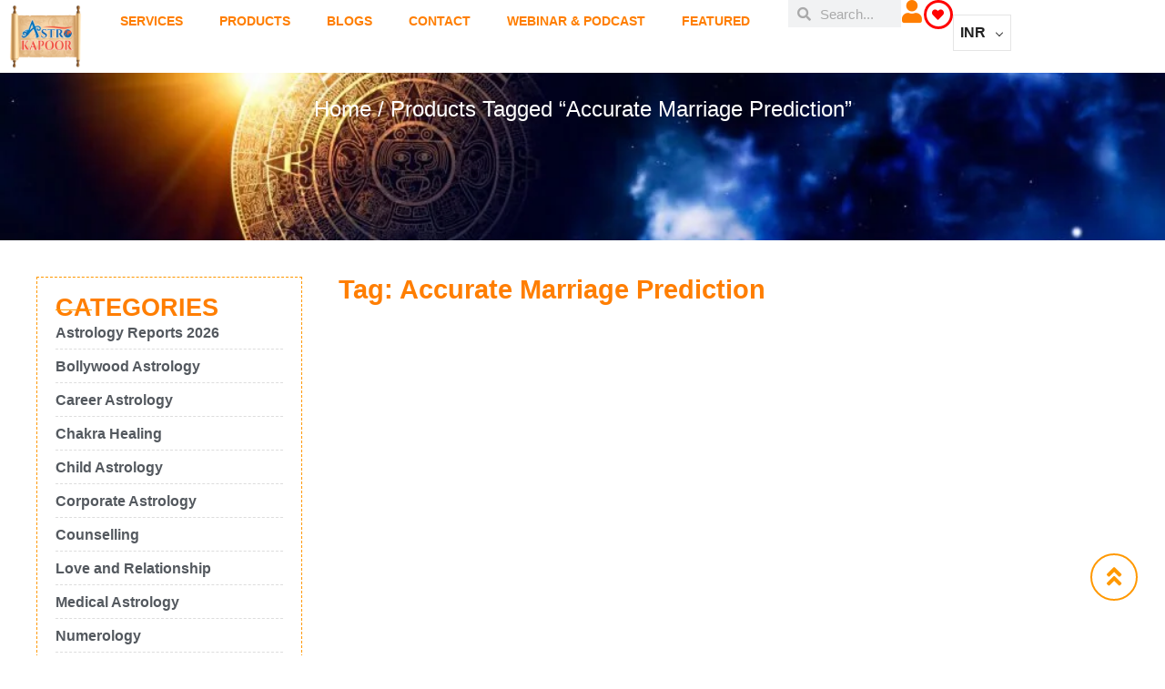

--- FILE ---
content_type: text/html; charset=UTF-8
request_url: https://astrokapoor.com/product-tag/accurate-marriage-prediction/?orderby=menu_order&product_count=39
body_size: 119810
content:
<!DOCTYPE html><html lang="en-US"><head><script data-no-optimize="1">var litespeed_docref=sessionStorage.getItem("litespeed_docref");litespeed_docref&&(Object.defineProperty(document,"referrer",{get:function(){return litespeed_docref}}),sessionStorage.removeItem("litespeed_docref"));</script> <meta charset="UTF-8"><meta name="viewport" content="width=device-width, initial-scale=1.0, viewport-fit=cover" /> <script type="litespeed/javascript">document.documentElement.className=document.documentElement.className+' yes-js js_active js'</script> <meta name='robots' content='index, follow, max-image-preview:large, max-snippet:-1, max-video-preview:-1' /><title>Accurate marriage prediction Archives - AstroKapoor</title><style id="perfmatters-used-css">@keyframes waiting_bar_effect{0%{left:0;}to{left:100%;}}.woocommerce-multi-currency img{max-width:100%;}.woocommerce-multi-currency .wmc-currency.wmc-active a{cursor:default !important;}.woocommerce-multi-currency.wmc-shortcode.plain-vertical.layout4 .wmc-currency-wrapper .wmc-sub-currency::-webkit-scrollbar,.woocommerce-multi-currency.wmc-shortcode.plain-vertical.layout5 .wmc-currency-wrapper .wmc-sub-currency::-webkit-scrollbar,.woocommerce-multi-currency.wmc-sidebar::-webkit-scrollbar{width:0;}.woocommerce-multi-currency.wmc-price-switcher .wmc-sub-currency::-webkit-scrollbar,.woocommerce-multi-currency.wmc-shortcode[data-layout=layout7] .wmc-sub-currency::-webkit-scrollbar,.woocommerce-multi-currency.wmc-shortcode[data-layout=plain_vertical] .wmc-sub-currency::-webkit-scrollbar{width:7px;}.woocommerce-multi-currency.wmc-price-switcher .wmc-sub-currency::-webkit-scrollbar-track,.woocommerce-multi-currency.wmc-shortcode[data-layout=layout7] .wmc-sub-currency::-webkit-scrollbar-track,.woocommerce-multi-currency.wmc-shortcode[data-layout=plain_vertical] .wmc-sub-currency::-webkit-scrollbar-track{background:#f1f1f1;margin-top:0;margin-bottom:0;}.woocommerce-multi-currency.wmc-price-switcher .wmc-sub-currency::-webkit-scrollbar-thumb,.woocommerce-multi-currency.wmc-shortcode[data-layout=layout7] .wmc-sub-currency::-webkit-scrollbar-thumb,.woocommerce-multi-currency.wmc-shortcode[data-layout=plain_vertical] .wmc-sub-currency::-webkit-scrollbar-thumb{background:#cecece;border-radius:20px;}.woocommerce-multi-currency.wmc-price-switcher .wmc-sub-currency::-webkit-scrollbar-thumb:hover,.woocommerce-multi-currency.wmc-shortcode.layout10 .wmc-currency-wrapper .wmc-sub-currency::-webkit-scrollbar-thumb:hover,.woocommerce-multi-currency.wmc-shortcode[data-layout=layout7] .wmc-sub-currency::-webkit-scrollbar-thumb:hover,.woocommerce-multi-currency.wmc-shortcode[data-layout=plain_vertical] .wmc-sub-currency::-webkit-scrollbar-thumb:hover{background:#555;}.woocommerce-multi-currency.wmc-shortcode[data-layout=layout4] .wmc-sub-currency,.woocommerce-multi-currency.wmc-shortcode[data-layout=layout5] .wmc-sub-currency,.woocommerce-multi-currency.wmc-shortcode[data-layout=layout7] .wmc-sub-currency,.woocommerce-multi-currency.wmc-shortcode[data-layout=layout8] .wmc-sub-currency,.woocommerce-multi-currency.wmc-shortcode[data-layout=plain_vertical] .wmc-sub-currency{max-height:40vh;overflow-y:auto !important;overflow-x:hidden !important;scrollbar-width:none;height:fit-content;}.woocommerce-multi-currency.wmc-shortcode img{vertical-align:middle;height:24px;width:24px;margin:0;display:inline-block;padding:0;}.woocommerce-multi-currency.wmc-shortcode .wmc-currency a{text-decoration:none !important;box-shadow:none;margin:0;padding:0;color:inherit;}.woocommerce-multi-currency.wmc-shortcode .wmc-currency a:hover,.woocommerce-multi-currency.wmc-shortcode.plain-horizontal .wmc-currency.wmc-active a,.woocommerce-multi-currency.wmc-shortcode.plain-vertical .wmc-currency-wrapper .wmc-sub-currency .wmc-currency a:hover,.woocommerce-multi-currency.wmc-shortcode.plain-vertical .wmc-currency-wrapper .wmc-sub-currency .wmc-currency.wmc-active a{font-weight:700;}.woocommerce-multi-currency.wmc-shortcode[data-layout=layout3] .wmc-currency a{display:flex;}.woocommerce-multi-currency.wmc-shortcode.plain-horizontal{display:inline-block;font-size:0;vertical-align:top;width:100%;}.woocommerce-multi-currency.wmc-shortcode.plain-horizontal .wmc-currency{display:inline-block;padding:5px;vertical-align:top;max-width:50%;font-size:16px;}.woocommerce-multi-currency.wmc-shortcode.plain-horizontal .wmc-currency a{font-weight:300;}.woocommerce-multi-currency.wmc-shortcode.plain-vertical{box-sizing:border-box;display:inline-block;cursor:context-menu;}.woocommerce-multi-currency.wmc-shortcode.plain-vertical .wmc-currency-wrapper{position:relative;}.woocommerce-multi-currency.wmc-shortcode.plain-vertical .wmc-currency-wrapper span.wmc-current-currency{position:relative;padding:5px 20px;display:flex;font-weight:700;border:1px solid #e5e5e5;width:calc(100% + 2px);}.woocommerce-multi-currency.wmc-shortcode.plain-vertical .wmc-currency-wrapper .wmc-sub-currency{position:absolute;top:100%;width:calc(100% + 2px);background:#fff;border:1px solid #e5e5e5;text-align:left;-webkit-transition:all .25s ease;-moz-transition:all .25s ease;-ms-transition:all .25s ease;-o-transition:all .25s ease;display:none;border-top:none;z-index:99;}.woocommerce-multi-currency.wmc-shortcode.plain-vertical .wmc-currency-wrapper .wmc-sub-currency .wmc-currency{position:relative;padding:5px 20px;}.woocommerce-multi-currency.wmc-shortcode.plain-vertical .wmc-currency-wrapper .wmc-sub-currency .wmc-currency a{-webkit-transition:all .25s ease;-moz-transition:all .25s ease;-ms-transition:all .25s ease;-o-transition:all .25s ease;font-weight:400;display:flex;align-items:center;}.woocommerce-multi-currency.wmc-shortcode.plain-vertical .wmc-currency-wrapper .wmc-sub-currency .wmc-currency a span{display:inline-block;vertical-align:middle;padding:0 5px;}.woocommerce-multi-currency.wmc-shortcode.plain-vertical a{white-space:nowrap;}.woocommerce-multi-currency.wmc-shortcode.plain-vertical[data-layout=layout7] .wmc-currency-wrapper .wmc-sub-currency .wmc-currency{display:flex;justify-content:center;}.woocommerce-multi-currency.wmc-shortcode.plain-vertical:not(.wmc-currency-trigger-click) .wmc-currency-wrapper:hover .wmc-sub-currency{display:block;}.woocommerce-multi-currency.wmc-shortcode.plain-vertical.layout5 .wmc-currency-wrapper span.wmc-current-currency span{padding:0 5px;}.woocommerce-multi-currency.wmc-shortcode[data-layout=layout8] .wmc-currency-wrapper .wmc-sub-currency::-webkit-scrollbar{width:0;}.wmc-sub-currency .wmc-hidden{display:none !important;}.woocommerce-multi-currency.wmc-shortcode .wmc-current-currency .wmc-open-dropdown-currencies{display:flex;align-items:center;position:absolute;right:5px;top:50%;transform:translateY(-50%);width:10px;}.woocommerce-multi-currency.wmc-shortcode .wmc-current-currency .wmc-open-dropdown-currencies:after{content:"";border-width:0 1px 1px 0;display:inline-block;-webkit-transform:rotate(45deg);-ms-transform:rotate(45deg);transform:rotate(45deg);border-style:solid;width:6px;margin:0;height:6px;cursor:default;}:where(.wp-block-button__link){border-radius:9999px;box-shadow:none;padding:calc(.667em + 2px) calc(1.333em + 2px);text-decoration:none;}:root :where(.wp-block-button .wp-block-button__link.is-style-outline),:root :where(.wp-block-button.is-style-outline>.wp-block-button__link){border:2px solid;padding:.667em 1.333em;}:root :where(.wp-block-button .wp-block-button__link.is-style-outline:not(.has-text-color)),:root :where(.wp-block-button.is-style-outline>.wp-block-button__link:not(.has-text-color)){color:currentColor;}:root :where(.wp-block-button .wp-block-button__link.is-style-outline:not(.has-background)),:root :where(.wp-block-button.is-style-outline>.wp-block-button__link:not(.has-background)){background-color:initial;background-image:none;}:where(.wp-block-columns){margin-bottom:1.75em;}:where(.wp-block-columns.has-background){padding:1.25em 2.375em;}:where(.wp-block-post-comments input[type=submit]){border:none;}:where(.wp-block-cover-image:not(.has-text-color)),:where(.wp-block-cover:not(.has-text-color)){color:#fff;}:where(.wp-block-cover-image.is-light:not(.has-text-color)),:where(.wp-block-cover.is-light:not(.has-text-color)){color:#000;}:root :where(.wp-block-cover h1:not(.has-text-color)),:root :where(.wp-block-cover h2:not(.has-text-color)),:root :where(.wp-block-cover h3:not(.has-text-color)),:root :where(.wp-block-cover h4:not(.has-text-color)),:root :where(.wp-block-cover h5:not(.has-text-color)),:root :where(.wp-block-cover h6:not(.has-text-color)),:root :where(.wp-block-cover p:not(.has-text-color)){color:inherit;}.wp-block-embed.alignleft,.wp-block-embed.alignright,.wp-block[data-align=left]>[data-type="core/embed"],.wp-block[data-align=right]>[data-type="core/embed"]{max-width:360px;width:100%;}.wp-block-embed.alignleft .wp-block-embed__wrapper,.wp-block-embed.alignright .wp-block-embed__wrapper,.wp-block[data-align=left]>[data-type="core/embed"] .wp-block-embed__wrapper,.wp-block[data-align=right]>[data-type="core/embed"] .wp-block-embed__wrapper{min-width:280px;}.wp-block-cover .wp-block-embed{min-height:240px;min-width:320px;}.wp-block-embed{overflow-wrap:break-word;}.wp-block-embed :where(figcaption){margin-bottom:1em;margin-top:.5em;}.wp-block-embed iframe{max-width:100%;}.wp-block-embed__wrapper{position:relative;}.wp-embed-responsive .wp-has-aspect-ratio .wp-block-embed__wrapper:before{content:"";display:block;padding-top:50%;}.wp-embed-responsive .wp-has-aspect-ratio iframe{bottom:0;height:100%;left:0;position:absolute;right:0;top:0;width:100%;}.wp-embed-responsive .wp-embed-aspect-21-9 .wp-block-embed__wrapper:before{padding-top:42.85%;}.wp-embed-responsive .wp-embed-aspect-18-9 .wp-block-embed__wrapper:before{padding-top:50%;}.wp-embed-responsive .wp-embed-aspect-16-9 .wp-block-embed__wrapper:before{padding-top:56.25%;}.wp-embed-responsive .wp-embed-aspect-4-3 .wp-block-embed__wrapper:before{padding-top:75%;}.wp-embed-responsive .wp-embed-aspect-1-1 .wp-block-embed__wrapper:before{padding-top:100%;}.wp-embed-responsive .wp-embed-aspect-9-16 .wp-block-embed__wrapper:before{padding-top:177.77%;}.wp-embed-responsive .wp-embed-aspect-1-2 .wp-block-embed__wrapper:before{padding-top:200%;}:where(.wp-block-file){margin-bottom:1.5em;}:where(.wp-block-file__button){border-radius:2em;display:inline-block;padding:.5em 1em;}:where(.wp-block-file__button):where(a):active,:where(.wp-block-file__button):where(a):focus,:where(.wp-block-file__button):where(a):hover,:where(.wp-block-file__button):where(a):visited{box-shadow:none;color:#fff;opacity:.85;text-decoration:none;}:where(.wp-block-form-input__input){font-size:1em;margin-bottom:.5em;padding:0 .5em;}:where(.wp-block-form-input__input)[type=date],:where(.wp-block-form-input__input)[type=datetime-local],:where(.wp-block-form-input__input)[type=datetime],:where(.wp-block-form-input__input)[type=email],:where(.wp-block-form-input__input)[type=month],:where(.wp-block-form-input__input)[type=number],:where(.wp-block-form-input__input)[type=password],:where(.wp-block-form-input__input)[type=search],:where(.wp-block-form-input__input)[type=tel],:where(.wp-block-form-input__input)[type=text],:where(.wp-block-form-input__input)[type=time],:where(.wp-block-form-input__input)[type=url],:where(.wp-block-form-input__input)[type=week]{border-style:solid;border-width:1px;line-height:2;min-height:2em;}:where(.wp-block-group.wp-block-group-is-layout-constrained){position:relative;}@keyframes show-content-image{0%{visibility:hidden;}99%{visibility:hidden;}to{visibility:visible;}}@keyframes turn-on-visibility{0%{opacity:0;}to{opacity:1;}}@keyframes turn-off-visibility{0%{opacity:1;visibility:visible;}99%{opacity:0;visibility:visible;}to{opacity:0;visibility:hidden;}}@keyframes lightbox-zoom-in{0%{transform:translate(calc(( -100vw + var(--wp--lightbox-scrollbar-width) ) / 2 + var(--wp--lightbox-initial-left-position)),calc(-50vh + var(--wp--lightbox-initial-top-position))) scale(var(--wp--lightbox-scale));}to{transform:translate(-50%,-50%) scale(1);}}@keyframes lightbox-zoom-out{0%{transform:translate(-50%,-50%) scale(1);visibility:visible;}99%{visibility:visible;}to{transform:translate(calc(( -100vw + var(--wp--lightbox-scrollbar-width) ) / 2 + var(--wp--lightbox-initial-left-position)),calc(-50vh + var(--wp--lightbox-initial-top-position))) scale(var(--wp--lightbox-scale));visibility:hidden;}}:where(.wp-block-latest-comments:not([style*=line-height] .wp-block-latest-comments__comment)){line-height:1.1;}:where(.wp-block-latest-comments:not([style*=line-height] .wp-block-latest-comments__comment-excerpt p)){line-height:1.8;}:root :where(.wp-block-latest-posts.is-grid){padding:0;}:root :where(.wp-block-latest-posts.wp-block-latest-posts__list){padding-left:0;}ol,ul{box-sizing:border-box;}:root :where(.wp-block-list.has-background){padding:1.25em 2.375em;}:where(.wp-block-navigation.has-background .wp-block-navigation-item a:not(.wp-element-button)),:where(.wp-block-navigation.has-background .wp-block-navigation-submenu a:not(.wp-element-button)){padding:.5em 1em;}:where(.wp-block-navigation .wp-block-navigation__submenu-container .wp-block-navigation-item a:not(.wp-element-button)),:where(.wp-block-navigation .wp-block-navigation__submenu-container .wp-block-navigation-submenu a:not(.wp-element-button)),:where(.wp-block-navigation .wp-block-navigation__submenu-container .wp-block-navigation-submenu button.wp-block-navigation-item__content),:where(.wp-block-navigation .wp-block-navigation__submenu-container .wp-block-pages-list__item button.wp-block-navigation-item__content){padding:.5em 1em;}@keyframes overlay-menu__fade-in-animation{0%{opacity:0;transform:translateY(.5em);}to{opacity:1;transform:translateY(0);}}:root :where(p.has-background){padding:1.25em 2.375em;}:where(p.has-text-color:not(.has-link-color)) a{color:inherit;}:where(.wp-block-post-comments-form input:not([type=submit])),:where(.wp-block-post-comments-form textarea){border:1px solid #949494;font-family:inherit;font-size:1em;}:where(.wp-block-post-comments-form input:where(:not([type=submit]):not([type=checkbox]))),:where(.wp-block-post-comments-form textarea){padding:calc(.667em + 2px);}:where(.wp-block-post-excerpt){box-sizing:border-box;margin-bottom:var(--wp--style--block-gap);margin-top:var(--wp--style--block-gap);}:where(.wp-block-preformatted.has-background){padding:1.25em 2.375em;}:where(.wp-block-search__button){border:1px solid #ccc;padding:6px 10px;}:where(.wp-block-search__input){appearance:none;border:1px solid #949494;flex-grow:1;font-family:inherit;font-size:inherit;font-style:inherit;font-weight:inherit;letter-spacing:inherit;line-height:inherit;margin-left:0;margin-right:0;min-width:3rem;padding:8px;text-decoration:unset !important;text-transform:inherit;}:where(.wp-block-search__button-inside .wp-block-search__inside-wrapper){background-color:#fff;border:1px solid #949494;box-sizing:border-box;padding:4px;}:where(.wp-block-search__button-inside .wp-block-search__inside-wrapper) :where(.wp-block-search__button){padding:4px 8px;}:root :where(.wp-block-separator.is-style-dots){height:auto;line-height:1;text-align:center;}:root :where(.wp-block-separator.is-style-dots):before{color:currentColor;content:"···";font-family:serif;font-size:1.5em;letter-spacing:2em;padding-left:2em;}:root :where(.wp-block-site-logo.is-style-rounded){border-radius:9999px;}:root :where(.wp-block-social-links .wp-social-link a){padding:.25em;}:root :where(.wp-block-social-links.is-style-logos-only .wp-social-link a){padding:0;}:root :where(.wp-block-social-links.is-style-pill-shape .wp-social-link a){padding-left:.6666666667em;padding-right:.6666666667em;}:root :where(.wp-block-tag-cloud.is-style-outline){display:flex;flex-wrap:wrap;gap:1ch;}:root :where(.wp-block-tag-cloud.is-style-outline a){border:1px solid;font-size:unset !important;margin-right:0;padding:1ch 2ch;text-decoration:none !important;}:root :where(.wp-block-table-of-contents){box-sizing:border-box;}:where(.wp-block-term-description){box-sizing:border-box;margin-bottom:var(--wp--style--block-gap);margin-top:var(--wp--style--block-gap);}:where(pre.wp-block-verse){font-family:inherit;}:root{--wp-block-synced-color:#7a00df;--wp-block-synced-color--rgb:122,0,223;--wp-bound-block-color:var(--wp-block-synced-color);--wp-editor-canvas-background:#ddd;--wp-admin-theme-color:#007cba;--wp-admin-theme-color--rgb:0,124,186;--wp-admin-theme-color-darker-10:#006ba1;--wp-admin-theme-color-darker-10--rgb:0,107,160.5;--wp-admin-theme-color-darker-20:#005a87;--wp-admin-theme-color-darker-20--rgb:0,90,135;--wp-admin-border-width-focus:2px;}@media (min-resolution:192dpi){:root{--wp-admin-border-width-focus:1.5px;}}:root{--wp--preset--font-size--normal:16px;--wp--preset--font-size--huge:42px;}html :where(.has-border-color){border-style:solid;}html :where([style*=border-top-color]){border-top-style:solid;}html :where([style*=border-right-color]){border-right-style:solid;}html :where([style*=border-bottom-color]){border-bottom-style:solid;}html :where([style*=border-left-color]){border-left-style:solid;}html :where([style*=border-width]){border-style:solid;}html :where([style*=border-top-width]){border-top-style:solid;}html :where([style*=border-right-width]){border-right-style:solid;}html :where([style*=border-bottom-width]){border-bottom-style:solid;}html :where([style*=border-left-width]){border-left-style:solid;}html :where(img[class*=wp-image-]){height:auto;max-width:100%;}:where(figure){margin:0 0 1em;}html :where(.is-position-sticky){--wp-admin--admin-bar--position-offset:var(--wp-admin--admin-bar--height,0px);}@media screen and (max-width:600px){html :where(.is-position-sticky){--wp-admin--admin-bar--position-offset:0px;}}body{--extendify--spacing--large:var(--wp--custom--spacing--large,clamp(2em,8vw,8em)) !important;--wp--preset--font-size--ext-small:1rem !important;--wp--preset--font-size--ext-medium:1.125rem !important;--wp--preset--font-size--ext-large:clamp(1.65rem,3.5vw,2.15rem) !important;--wp--preset--font-size--ext-x-large:clamp(3rem,6vw,4.75rem) !important;--wp--preset--font-size--ext-xx-large:clamp(3.25rem,7.5vw,5.75rem) !important;--wp--preset--color--black:#000 !important;--wp--preset--color--white:#fff !important;}@font-face{font-family:FontAwesome;src:url("https://astrokapoor.com/wp-content/plugins/yith-woocommerce-wishlist/assets/css/../fonts/fontawesome-webfont.eot?v=4.7.0");src:url("https://astrokapoor.com/wp-content/plugins/yith-woocommerce-wishlist/assets/css/../fonts/fontawesome-webfont.eot?#iefix&v=4.7.0") format("embedded-opentype"),url("https://astrokapoor.com/wp-content/plugins/yith-woocommerce-wishlist/assets/css/../fonts/fontawesome-webfont.woff2?v=4.7.0") format("woff2"),url("https://astrokapoor.com/wp-content/plugins/yith-woocommerce-wishlist/assets/css/../fonts/fontawesome-webfont.woff?v=4.7.0") format("woff"),url("https://astrokapoor.com/wp-content/plugins/yith-woocommerce-wishlist/assets/css/../fonts/fontawesome-webfont.ttf?v=4.7.0") format("truetype"),url("https://astrokapoor.com/wp-content/plugins/yith-woocommerce-wishlist/assets/css/../fonts/fontawesome-webfont.svg?v=4.7.0#fontawesomeregular") format("svg");font-weight:400;font-style:normal;}.fa{display:inline-block;font:normal normal normal 14px/1 FontAwesome;font-size:inherit;text-rendering:auto;-webkit-font-smoothing:antialiased;-moz-osx-font-smoothing:grayscale;}@-webkit-keyframes fa-spin{0%{-webkit-transform:rotate(0);transform:rotate(0);}100%{-webkit-transform:rotate(359deg);transform:rotate(359deg);}}@keyframes fa-spin{0%{-webkit-transform:rotate(0);transform:rotate(0);}100%{-webkit-transform:rotate(359deg);transform:rotate(359deg);}}.fa-search:before{content:"";}.fa-heart:before{content:"";}.fa-user:before{content:"";}.fa-align-justify:before{content:"";}.fa-twitter:before{content:"";}.fa-facebook-f:before,.fa-facebook:before{content:"";}.fa-linkedin:before{content:"";}.fa-angle-double-up:before{content:"";}.fa-youtube:before{content:"";}.fa-instagram:before{content:"";}.fa-user-circle:before{content:"";}.products-list.grid .product-wapper{border:1px dashed #cecece;padding-bottom:20px;}input[type=email],input[type=number],input[type=password],input[type=tel],input[type=text],select,textarea{width:100%;}input[type=date],input[type=datetime-local],input[type=month],input[type=time]{line-height:30px !important;width:100%;}.products-list.grid .product-wapper .products-content h3.product-title{padding:0 20px;min-height:40px;line-height:20px;}.star-rating{display:none;}.h3,h3{font-size:24px;}.h1,.h2,.h3,.h4,.h5,.h6,h1,h2,h3,h4,h5,h6{font-family:Dosis,sans-serif;font-weight:500;line-height:1;color:#121212;}.products-list.grid .product-wapper .product-button{display:none;}p a{text-decoration:underline !important;color:#2196f3;}html{font-family:sans-serif;-ms-text-size-adjust:100%;-webkit-text-size-adjust:100%;}body{margin:0;}article,aside,details,figcaption,figure,footer,header,hgroup,main,nav,section,summary{display:block;}[hidden],template{display:none;}a{background:transparent;}a:active,a:hover{outline:0;}img{border:0;}svg:not(:root){overflow:hidden;}button,input,optgroup,select,textarea{color:inherit;font:inherit;margin:0;}button{overflow:visible;}button,select{text-transform:none;}button,html input[type=button],input[type=reset],input[type=submit]{-webkit-appearance:button;cursor:pointer;}button[disabled],html input[disabled]{cursor:default;}button::-moz-focus-inner,input::-moz-focus-inner{border:0;padding:0;}input{line-height:normal;}input[type=checkbox],input[type=radio]{box-sizing:border-box;padding:0;}input[type=number]::-webkit-inner-spin-button,input[type=number]::-webkit-outer-spin-button{height:auto;}input[type=search]{-webkit-appearance:textfield;box-sizing:content-box;}input[type=search]::-webkit-search-cancel-button,input[type=search]::-webkit-search-decoration{-webkit-appearance:none;}@media print{*{text-shadow:none !important;color:#000 !important;background:transparent !important;box-shadow:none !important;}a,a:visited{text-decoration:underline;}a[href]:after{content:" (" attr(href) ")";}a[href^="#"]:after,a[href^="javascript:"]:after{content:"";}img,tr{page-break-inside:avoid;}img{max-width:100% !important;}h2,h3,p{orphans:3;widows:3;}h2,h3{page-break-after:avoid;}}@font-face{font-family:Glyphicons Halflings;src:url("https://astrokapoor.com/wp-content/themes/fashow/css/../fonts/bootstrap/glyphicons-halflings-regular.eot");src:url("https://astrokapoor.com/wp-content/themes/fashow/css/../fonts/bootstrap/glyphicons-halflings-regular.eot?#iefix") format("embedded-opentype"),url("https://astrokapoor.com/wp-content/themes/fashow/css/../fonts/bootstrap/glyphicons-halflings-regular.woff") format("woff"),url("https://astrokapoor.com/wp-content/themes/fashow/css/../fonts/bootstrap/glyphicons-halflings-regular.ttf") format("truetype"),url("https://astrokapoor.com/wp-content/themes/fashow/css/../fonts/bootstrap/glyphicons-halflings-regular.svg#glyphicons_halflingsregular") format("svg");}*,:after,:before{box-sizing:border-box;}html{font-size:10px;}body{font-family:Hind,sans-serif;font-size:16px;font-weight:400;line-height:1.7;color:#666;background:transparent;overflow-x:hidden;-webkit-font-smoothing:antialiased;}button,input,select,textarea{font-family:inherit;font-size:inherit;line-height:inherit;}a{color:#666;}a,a:focus,a:hover{text-decoration:none;}a:focus,a:hover{color:#da4d4c;outline:0;}a:focus{outline:0;outline:none;outline-offset:-2px;}img{vertical-align:middle;}.h1,.h2,.h3,.h4,.h5,.h6,h1,h2,h3,h4,h5,h6{font-family:Dosis,sans-serif;font-weight:700;line-height:1.1;color:#121212;}.h1,.h2,.h3,h1,h2,h3{margin-top:13.5px;margin-bottom:13.5px;}.h4,.h5,.h6,h4,h5,h6{margin-top:13.5px;margin-bottom:13.5px;}.h2,h2{font-size:32px;}.h3,h3{font-size:26px;}.h5,h5{font-size:19px;}p{margin:0 0 13.5px;}ol,ul{margin-top:0;}ol,ol ol,ol ul,ul,ul ol,ul ul{margin-bottom:0;}.row{margin-left:-15px;margin-right:-15px;}.row:after,.row:before{content:" ";display:table;}.row:after{clear:both;}.col-lg-1,.col-lg-2,.col-lg-3,.col-lg-4,.col-lg-5,.col-lg-6,.col-lg-7,.col-lg-8,.col-lg-9,.col-lg-10,.col-lg-11,.col-lg-12,.col-md-1,.col-md-2,.col-md-3,.col-md-4,.col-md-5,.col-md-6,.col-md-7,.col-md-8,.col-md-9,.col-md-10,.col-md-11,.col-md-12,.col-sm-1,.col-sm-2,.col-sm-3,.col-sm-4,.col-sm-5,.col-sm-6,.col-sm-7,.col-sm-8,.col-sm-9,.col-sm-10,.col-sm-11,.col-sm-12,.col-xs-1,.col-xs-2,.col-xs-3,.col-xs-4,.col-xs-5,.col-xs-6,.col-xs-7,.col-xs-8,.col-xs-9,.col-xs-10,.col-xs-11,.col-xs-12{position:relative;min-height:1px;padding-left:15px;padding-right:15px;}@media (min-width: 768px){.col-sm-1,.col-sm-2,.col-sm-3,.col-sm-4,.col-sm-5,.col-sm-6,.col-sm-7,.col-sm-8,.col-sm-9,.col-sm-10,.col-sm-11,.col-sm-12{float:left;}.col-sm-4{width:33.33333%;}}@media (min-width: 992px){.col-md-1,.col-md-2,.col-md-3,.col-md-4,.col-md-5,.col-md-6,.col-md-7,.col-md-8,.col-md-9,.col-md-10,.col-md-11,.col-md-12{float:left;}.col-md-4{width:33.33333%;}}@media (min-width: 1200px){.col-lg-1,.col-lg-2,.col-lg-3,.col-lg-4,.col-lg-5,.col-lg-6,.col-lg-7,.col-lg-8,.col-lg-9,.col-lg-10,.col-lg-11,.col-lg-12{float:left;}.col-lg-4{width:33.33333%;}}label{display:inline-block;max-width:100%;margin-bottom:5px;font-weight:700;}input[type=search]{box-sizing:border-box;}input[type=checkbox],input[type=radio]{margin:4px 0 0;margin-top:1px \9;line-height:normal;}input[type=file]{display:block;}input[type=range]{display:block;width:100%;}input[type=checkbox]:focus,input[type=file]:focus,input[type=radio]:focus{outline:0;outline-offset:-2px;}input[type=search]{-webkit-appearance:none;}input[type=date],input[type=datetime-local],input[type=month],input[type=time]{line-height:40px;line-height:1.7 \0;}.checkbox-inline.disabled,.checkbox.disabled label,.radio-inline.disabled,.radio.disabled label,fieldset[disabled] .checkbox-inline,fieldset[disabled] .checkbox label,fieldset[disabled] .radio-inline,fieldset[disabled] .radio label,fieldset[disabled] input[type=checkbox],fieldset[disabled] input[type=radio],input[type=checkbox].disabled,input[type=checkbox][disabled],input[type=radio].disabled,input[type=radio][disabled]{cursor:not-allowed;}@-webkit-keyframes a{0%{background-position:40px 0;}to{background-position:0 0;}}@keyframes a{0%{background-position:40px 0;}to{background-position:0 0;}}.clearfix:after,.clearfix:before{content:" ";display:table;}.clearfix:after{clear:both;}@-ms-viewport{width:device-width;}@font-face{font-family:"FontAwesome";src:url("https://astrokapoor.com/wp-content/plugins/elementor/assets/lib/font-awesome/css/../fonts/fontawesome-webfont.eot?v=4.7.0");src:url("https://astrokapoor.com/wp-content/plugins/elementor/assets/lib/font-awesome/css/../fonts/fontawesome-webfont.eot?#iefix&v=4.7.0") format("embedded-opentype"),url("https://astrokapoor.com/wp-content/plugins/elementor/assets/lib/font-awesome/css/../fonts/fontawesome-webfont.woff2?v=4.7.0") format("woff2"),url("https://astrokapoor.com/wp-content/plugins/elementor/assets/lib/font-awesome/css/../fonts/fontawesome-webfont.woff?v=4.7.0") format("woff"),url("https://astrokapoor.com/wp-content/plugins/elementor/assets/lib/font-awesome/css/../fonts/fontawesome-webfont.ttf?v=4.7.0") format("truetype"),url("https://astrokapoor.com/wp-content/plugins/elementor/assets/lib/font-awesome/css/../fonts/fontawesome-webfont.svg?v=4.7.0#fontawesomeregular") format("svg");font-weight:normal;font-style:normal;}.fa{display:inline-block;font:normal normal normal 14px/1 FontAwesome;font-size:inherit;text-rendering:auto;-webkit-font-smoothing:antialiased;-moz-osx-font-smoothing:grayscale;}@-webkit-keyframes fa-spin{0%{-webkit-transform:rotate(0deg);transform:rotate(0deg);}100%{-webkit-transform:rotate(359deg);transform:rotate(359deg);}}@keyframes fa-spin{0%{-webkit-transform:rotate(0deg);transform:rotate(0deg);}100%{-webkit-transform:rotate(359deg);transform:rotate(359deg);}}.fa-search:before{content:"";}.fa-heart:before{content:"";}.fa-user:before{content:"";}.fa-align-justify:before{content:"";}.fa-twitter:before{content:"";}.fa-facebook-f:before,.fa-facebook:before{content:"";}.fa-linkedin:before{content:"";}.fa-angle-double-up:before{content:"";}.fa-youtube:before{content:"";}.fa-instagram:before{content:"";}.fa-user-circle:before{content:"";}@font-face{font-family:Material;src:url("https://astrokapoor.com/wp-content/themes/fashow/css/../fonts/Material-Design-Iconic-Font.woff2?v=2.2.0") format("woff2"),url("https://astrokapoor.com/wp-content/themes/fashow/css/../fonts/Material-Design-Iconic-Font.woff?v=2.2.0") format("woff"),url("https://astrokapoor.com/wp-content/themes/fashow/css/../fonts/Material-Design-Iconic-Font.ttf?v=2.2.0") format("truetype");font-weight:400;font-style:normal;}@-webkit-keyframes a{0%{-webkit-transform:rotate(0deg);transform:rotate(0deg);}to{-webkit-transform:rotate(359deg);transform:rotate(359deg);}}@keyframes a{0%{-webkit-transform:rotate(0deg);transform:rotate(0deg);}to{-webkit-transform:rotate(359deg);transform:rotate(359deg);}}@-webkit-keyframes b{0%{-webkit-transform:rotate(0deg);transform:rotate(0deg);}to{-webkit-transform:rotate(-359deg);transform:rotate(-359deg);}}@keyframes b{0%{-webkit-transform:rotate(0deg);transform:rotate(0deg);}to{-webkit-transform:rotate(-359deg);transform:rotate(-359deg);}}@font-face{font-family:icofont;src:url("https://astrokapoor.com/wp-content/themes/fashow/css/../fonts/icofont.eot?v=1.0.0-beta");src:url("https://astrokapoor.com/wp-content/themes/fashow/css/../fonts/icofont.eot?v=1.0.0-beta#iefix") format("embedded-opentype"),url("https://astrokapoor.com/wp-content/themes/fashow/css/../fonts/icofont.ttf?v=1.0.0-beta") format("truetype"),url("https://astrokapoor.com/wp-content/themes/fashow/css/../fonts/icofont.woff?v=1.0.0-beta") format("woff"),url("https://astrokapoor.com/wp-content/themes/fashow/css/../fonts/icofont.svg?v=1.0.0-beta#icofont") format("svg");font-weight:400;font-style:normal;}@-webkit-keyframes a{0%{-webkit-transform:rotate(0deg);transform:rotate(0deg);}to{-webkit-transform:rotate(359deg);transform:rotate(359deg);}}@keyframes a{0%{-webkit-transform:rotate(0deg);transform:rotate(0deg);}to{-webkit-transform:rotate(359deg);transform:rotate(359deg);}}@-webkit-keyframes a{0%,20%,53%,80%,to{-webkit-animation-timing-function:cubic-bezier(.215,.61,.355,1);animation-timing-function:cubic-bezier(.215,.61,.355,1);-webkit-transform:translateZ(0);transform:translateZ(0);}40%,43%{-webkit-animation-timing-function:cubic-bezier(.755,.05,.855,.06);animation-timing-function:cubic-bezier(.755,.05,.855,.06);-webkit-transform:translate3d(0,-30px,0);transform:translate3d(0,-30px,0);}70%{-webkit-animation-timing-function:cubic-bezier(.755,.05,.855,.06);animation-timing-function:cubic-bezier(.755,.05,.855,.06);-webkit-transform:translate3d(0,-15px,0);transform:translate3d(0,-15px,0);}90%{-webkit-transform:translate3d(0,-4px,0);transform:translate3d(0,-4px,0);}}@keyframes a{0%,20%,53%,80%,to{-webkit-animation-timing-function:cubic-bezier(.215,.61,.355,1);animation-timing-function:cubic-bezier(.215,.61,.355,1);-webkit-transform:translateZ(0);transform:translateZ(0);}40%,43%{-webkit-animation-timing-function:cubic-bezier(.755,.05,.855,.06);animation-timing-function:cubic-bezier(.755,.05,.855,.06);-webkit-transform:translate3d(0,-30px,0);transform:translate3d(0,-30px,0);}70%{-webkit-animation-timing-function:cubic-bezier(.755,.05,.855,.06);animation-timing-function:cubic-bezier(.755,.05,.855,.06);-webkit-transform:translate3d(0,-15px,0);transform:translate3d(0,-15px,0);}90%{-webkit-transform:translate3d(0,-4px,0);transform:translate3d(0,-4px,0);}}@-webkit-keyframes b{0%,50%,to{opacity:1;}25%,75%{opacity:0;}}@keyframes b{0%,50%,to{opacity:1;}25%,75%{opacity:0;}}@-webkit-keyframes c{0%{-webkit-transform:scaleX(1);transform:scaleX(1);}50%{-webkit-transform:scale3d(1.05,1.05,1.05);transform:scale3d(1.05,1.05,1.05);}to{-webkit-transform:scaleX(1);transform:scaleX(1);}}@keyframes c{0%{-webkit-transform:scaleX(1);transform:scaleX(1);}50%{-webkit-transform:scale3d(1.05,1.05,1.05);transform:scale3d(1.05,1.05,1.05);}to{-webkit-transform:scaleX(1);transform:scaleX(1);}}@-webkit-keyframes d{0%{-webkit-transform:scaleX(1);transform:scaleX(1);}30%{-webkit-transform:scale3d(1.25,.75,1);transform:scale3d(1.25,.75,1);}40%{-webkit-transform:scale3d(.75,1.25,1);transform:scale3d(.75,1.25,1);}50%{-webkit-transform:scale3d(1.15,.85,1);transform:scale3d(1.15,.85,1);}65%{-webkit-transform:scale3d(.95,1.05,1);transform:scale3d(.95,1.05,1);}75%{-webkit-transform:scale3d(1.05,.95,1);transform:scale3d(1.05,.95,1);}to{-webkit-transform:scaleX(1);transform:scaleX(1);}}@keyframes d{0%{-webkit-transform:scaleX(1);transform:scaleX(1);}30%{-webkit-transform:scale3d(1.25,.75,1);transform:scale3d(1.25,.75,1);}40%{-webkit-transform:scale3d(.75,1.25,1);transform:scale3d(.75,1.25,1);}50%{-webkit-transform:scale3d(1.15,.85,1);transform:scale3d(1.15,.85,1);}65%{-webkit-transform:scale3d(.95,1.05,1);transform:scale3d(.95,1.05,1);}75%{-webkit-transform:scale3d(1.05,.95,1);transform:scale3d(1.05,.95,1);}to{-webkit-transform:scaleX(1);transform:scaleX(1);}}@-webkit-keyframes e{0%,to{-webkit-transform:translateZ(0);transform:translateZ(0);}10%,30%,50%,70%,90%{-webkit-transform:translate3d(-10px,0,0);transform:translate3d(-10px,0,0);}20%,40%,60%,80%{-webkit-transform:translate3d(10px,0,0);transform:translate3d(10px,0,0);}}@keyframes e{0%,to{-webkit-transform:translateZ(0);transform:translateZ(0);}10%,30%,50%,70%,90%{-webkit-transform:translate3d(-10px,0,0);transform:translate3d(-10px,0,0);}20%,40%,60%,80%{-webkit-transform:translate3d(10px,0,0);transform:translate3d(10px,0,0);}}@-webkit-keyframes f{0%{-webkit-transform:translateX(0);transform:translateX(0);}6.5%{-webkit-transform:translateX(-6px) rotateY(-9deg);transform:translateX(-6px) rotateY(-9deg);}18.5%{-webkit-transform:translateX(5px) rotateY(7deg);transform:translateX(5px) rotateY(7deg);}31.5%{-webkit-transform:translateX(-3px) rotateY(-5deg);transform:translateX(-3px) rotateY(-5deg);}43.5%{-webkit-transform:translateX(2px) rotateY(3deg);transform:translateX(2px) rotateY(3deg);}50%{-webkit-transform:translateX(0);transform:translateX(0);}}@keyframes f{0%{-webkit-transform:translateX(0);transform:translateX(0);}6.5%{-webkit-transform:translateX(-6px) rotateY(-9deg);transform:translateX(-6px) rotateY(-9deg);}18.5%{-webkit-transform:translateX(5px) rotateY(7deg);transform:translateX(5px) rotateY(7deg);}31.5%{-webkit-transform:translateX(-3px) rotateY(-5deg);transform:translateX(-3px) rotateY(-5deg);}43.5%{-webkit-transform:translateX(2px) rotateY(3deg);transform:translateX(2px) rotateY(3deg);}50%{-webkit-transform:translateX(0);transform:translateX(0);}}@-webkit-keyframes g{20%{-webkit-transform:rotate(15deg);transform:rotate(15deg);}40%{-webkit-transform:rotate(-10deg);transform:rotate(-10deg);}60%{-webkit-transform:rotate(5deg);transform:rotate(5deg);}80%{-webkit-transform:rotate(-5deg);transform:rotate(-5deg);}to{-webkit-transform:rotate(0deg);transform:rotate(0deg);}}@keyframes g{20%{-webkit-transform:rotate(15deg);transform:rotate(15deg);}40%{-webkit-transform:rotate(-10deg);transform:rotate(-10deg);}60%{-webkit-transform:rotate(5deg);transform:rotate(5deg);}80%{-webkit-transform:rotate(-5deg);transform:rotate(-5deg);}to{-webkit-transform:rotate(0deg);transform:rotate(0deg);}}@-webkit-keyframes h{0%{-webkit-transform:scaleX(1);transform:scaleX(1);}10%,20%{-webkit-transform:scale3d(.9,.9,.9) rotate(-3deg);transform:scale3d(.9,.9,.9) rotate(-3deg);}30%,50%,70%,90%{-webkit-transform:scale3d(1.1,1.1,1.1) rotate(3deg);transform:scale3d(1.1,1.1,1.1) rotate(3deg);}40%,60%,80%{-webkit-transform:scale3d(1.1,1.1,1.1) rotate(-3deg);transform:scale3d(1.1,1.1,1.1) rotate(-3deg);}to{-webkit-transform:scaleX(1);transform:scaleX(1);}}@keyframes h{0%{-webkit-transform:scaleX(1);transform:scaleX(1);}10%,20%{-webkit-transform:scale3d(.9,.9,.9) rotate(-3deg);transform:scale3d(.9,.9,.9) rotate(-3deg);}30%,50%,70%,90%{-webkit-transform:scale3d(1.1,1.1,1.1) rotate(3deg);transform:scale3d(1.1,1.1,1.1) rotate(3deg);}40%,60%,80%{-webkit-transform:scale3d(1.1,1.1,1.1) rotate(-3deg);transform:scale3d(1.1,1.1,1.1) rotate(-3deg);}to{-webkit-transform:scaleX(1);transform:scaleX(1);}}@-webkit-keyframes i{0%{-webkit-transform:none;transform:none;}15%{-webkit-transform:translate3d(-25%,0,0) rotate(-5deg);transform:translate3d(-25%,0,0) rotate(-5deg);}30%{-webkit-transform:translate3d(20%,0,0) rotate(3deg);transform:translate3d(20%,0,0) rotate(3deg);}45%{-webkit-transform:translate3d(-15%,0,0) rotate(-3deg);transform:translate3d(-15%,0,0) rotate(-3deg);}60%{-webkit-transform:translate3d(10%,0,0) rotate(2deg);transform:translate3d(10%,0,0) rotate(2deg);}75%{-webkit-transform:translate3d(-5%,0,0) rotate(-1deg);transform:translate3d(-5%,0,0) rotate(-1deg);}to{-webkit-transform:none;transform:none;}}@keyframes i{0%{-webkit-transform:none;transform:none;}15%{-webkit-transform:translate3d(-25%,0,0) rotate(-5deg);transform:translate3d(-25%,0,0) rotate(-5deg);}30%{-webkit-transform:translate3d(20%,0,0) rotate(3deg);transform:translate3d(20%,0,0) rotate(3deg);}45%{-webkit-transform:translate3d(-15%,0,0) rotate(-3deg);transform:translate3d(-15%,0,0) rotate(-3deg);}60%{-webkit-transform:translate3d(10%,0,0) rotate(2deg);transform:translate3d(10%,0,0) rotate(2deg);}75%{-webkit-transform:translate3d(-5%,0,0) rotate(-1deg);transform:translate3d(-5%,0,0) rotate(-1deg);}to{-webkit-transform:none;transform:none;}}@-webkit-keyframes j{0%,11.1%,to{-webkit-transform:none;transform:none;}22.2%{-webkit-transform:skewX(-12.5deg) skewY(-12.5deg);transform:skewX(-12.5deg) skewY(-12.5deg);}33.3%{-webkit-transform:skewX(6.25deg) skewY(6.25deg);transform:skewX(6.25deg) skewY(6.25deg);}44.4%{-webkit-transform:skewX(-3.125deg) skewY(-3.125deg);transform:skewX(-3.125deg) skewY(-3.125deg);}55.5%{-webkit-transform:skewX(1.5625deg) skewY(1.5625deg);transform:skewX(1.5625deg) skewY(1.5625deg);}66.6%{-webkit-transform:skewX(-.78125deg) skewY(-.78125deg);transform:skewX(-.78125deg) skewY(-.78125deg);}77.7%{-webkit-transform:skewX(.390625deg) skewY(.390625deg);transform:skewX(.390625deg) skewY(.390625deg);}88.8%{-webkit-transform:skewX(-.1953125deg) skewY(-.1953125deg);transform:skewX(-.1953125deg) skewY(-.1953125deg);}}@keyframes j{0%,11.1%,to{-webkit-transform:none;transform:none;}22.2%{-webkit-transform:skewX(-12.5deg) skewY(-12.5deg);transform:skewX(-12.5deg) skewY(-12.5deg);}33.3%{-webkit-transform:skewX(6.25deg) skewY(6.25deg);transform:skewX(6.25deg) skewY(6.25deg);}44.4%{-webkit-transform:skewX(-3.125deg) skewY(-3.125deg);transform:skewX(-3.125deg) skewY(-3.125deg);}55.5%{-webkit-transform:skewX(1.5625deg) skewY(1.5625deg);transform:skewX(1.5625deg) skewY(1.5625deg);}66.6%{-webkit-transform:skewX(-.78125deg) skewY(-.78125deg);transform:skewX(-.78125deg) skewY(-.78125deg);}77.7%{-webkit-transform:skewX(.390625deg) skewY(.390625deg);transform:skewX(.390625deg) skewY(.390625deg);}88.8%{-webkit-transform:skewX(-.1953125deg) skewY(-.1953125deg);transform:skewX(-.1953125deg) skewY(-.1953125deg);}}@-webkit-keyframes k{0%,20%,40%,60%,80%,to{-webkit-animation-timing-function:cubic-bezier(.215,.61,.355,1);animation-timing-function:cubic-bezier(.215,.61,.355,1);}0%{opacity:0;-webkit-transform:scale3d(.3,.3,.3);transform:scale3d(.3,.3,.3);}20%{-webkit-transform:scale3d(1.1,1.1,1.1);transform:scale3d(1.1,1.1,1.1);}40%{-webkit-transform:scale3d(.9,.9,.9);transform:scale3d(.9,.9,.9);}60%{opacity:1;-webkit-transform:scale3d(1.03,1.03,1.03);transform:scale3d(1.03,1.03,1.03);}80%{-webkit-transform:scale3d(.97,.97,.97);transform:scale3d(.97,.97,.97);}to{opacity:1;-webkit-transform:scaleX(1);transform:scaleX(1);}}@keyframes k{0%,20%,40%,60%,80%,to{-webkit-animation-timing-function:cubic-bezier(.215,.61,.355,1);animation-timing-function:cubic-bezier(.215,.61,.355,1);}0%{opacity:0;-webkit-transform:scale3d(.3,.3,.3);transform:scale3d(.3,.3,.3);}20%{-webkit-transform:scale3d(1.1,1.1,1.1);transform:scale3d(1.1,1.1,1.1);}40%{-webkit-transform:scale3d(.9,.9,.9);transform:scale3d(.9,.9,.9);}60%{opacity:1;-webkit-transform:scale3d(1.03,1.03,1.03);transform:scale3d(1.03,1.03,1.03);}80%{-webkit-transform:scale3d(.97,.97,.97);transform:scale3d(.97,.97,.97);}to{opacity:1;-webkit-transform:scaleX(1);transform:scaleX(1);}}@-webkit-keyframes l{0%,60%,75%,90%,to{-webkit-animation-timing-function:cubic-bezier(.215,.61,.355,1);animation-timing-function:cubic-bezier(.215,.61,.355,1);}0%{opacity:0;-webkit-transform:translate3d(0,-3000px,0);transform:translate3d(0,-3000px,0);}60%{opacity:1;-webkit-transform:translate3d(0,25px,0);transform:translate3d(0,25px,0);}75%{-webkit-transform:translate3d(0,-10px,0);transform:translate3d(0,-10px,0);}90%{-webkit-transform:translate3d(0,5px,0);transform:translate3d(0,5px,0);}to{-webkit-transform:none;transform:none;}}@keyframes l{0%,60%,75%,90%,to{-webkit-animation-timing-function:cubic-bezier(.215,.61,.355,1);animation-timing-function:cubic-bezier(.215,.61,.355,1);}0%{opacity:0;-webkit-transform:translate3d(0,-3000px,0);transform:translate3d(0,-3000px,0);}60%{opacity:1;-webkit-transform:translate3d(0,25px,0);transform:translate3d(0,25px,0);}75%{-webkit-transform:translate3d(0,-10px,0);transform:translate3d(0,-10px,0);}90%{-webkit-transform:translate3d(0,5px,0);transform:translate3d(0,5px,0);}to{-webkit-transform:none;transform:none;}}@-webkit-keyframes m{0%,60%,75%,90%,to{-webkit-animation-timing-function:cubic-bezier(.215,.61,.355,1);animation-timing-function:cubic-bezier(.215,.61,.355,1);}0%{opacity:0;-webkit-transform:translate3d(-3000px,0,0);transform:translate3d(-3000px,0,0);}60%{opacity:1;-webkit-transform:translate3d(25px,0,0);transform:translate3d(25px,0,0);}75%{-webkit-transform:translate3d(-10px,0,0);transform:translate3d(-10px,0,0);}90%{-webkit-transform:translate3d(5px,0,0);transform:translate3d(5px,0,0);}to{-webkit-transform:none;transform:none;}}@keyframes m{0%,60%,75%,90%,to{-webkit-animation-timing-function:cubic-bezier(.215,.61,.355,1);animation-timing-function:cubic-bezier(.215,.61,.355,1);}0%{opacity:0;-webkit-transform:translate3d(-3000px,0,0);transform:translate3d(-3000px,0,0);}60%{opacity:1;-webkit-transform:translate3d(25px,0,0);transform:translate3d(25px,0,0);}75%{-webkit-transform:translate3d(-10px,0,0);transform:translate3d(-10px,0,0);}90%{-webkit-transform:translate3d(5px,0,0);transform:translate3d(5px,0,0);}to{-webkit-transform:none;transform:none;}}@-webkit-keyframes n{0%,60%,75%,90%,to{-webkit-animation-timing-function:cubic-bezier(.215,.61,.355,1);animation-timing-function:cubic-bezier(.215,.61,.355,1);}0%{opacity:0;-webkit-transform:translate3d(3000px,0,0);transform:translate3d(3000px,0,0);}60%{opacity:1;-webkit-transform:translate3d(-25px,0,0);transform:translate3d(-25px,0,0);}75%{-webkit-transform:translate3d(10px,0,0);transform:translate3d(10px,0,0);}90%{-webkit-transform:translate3d(-5px,0,0);transform:translate3d(-5px,0,0);}to{-webkit-transform:none;transform:none;}}@keyframes n{0%,60%,75%,90%,to{-webkit-animation-timing-function:cubic-bezier(.215,.61,.355,1);animation-timing-function:cubic-bezier(.215,.61,.355,1);}0%{opacity:0;-webkit-transform:translate3d(3000px,0,0);transform:translate3d(3000px,0,0);}60%{opacity:1;-webkit-transform:translate3d(-25px,0,0);transform:translate3d(-25px,0,0);}75%{-webkit-transform:translate3d(10px,0,0);transform:translate3d(10px,0,0);}90%{-webkit-transform:translate3d(-5px,0,0);transform:translate3d(-5px,0,0);}to{-webkit-transform:none;transform:none;}}@-webkit-keyframes o{0%,60%,75%,90%,to{-webkit-animation-timing-function:cubic-bezier(.215,.61,.355,1);animation-timing-function:cubic-bezier(.215,.61,.355,1);}0%{opacity:0;-webkit-transform:translate3d(0,3000px,0);transform:translate3d(0,3000px,0);}60%{opacity:1;-webkit-transform:translate3d(0,-20px,0);transform:translate3d(0,-20px,0);}75%{-webkit-transform:translate3d(0,10px,0);transform:translate3d(0,10px,0);}90%{-webkit-transform:translate3d(0,-5px,0);transform:translate3d(0,-5px,0);}to{-webkit-transform:translateZ(0);transform:translateZ(0);}}@keyframes o{0%,60%,75%,90%,to{-webkit-animation-timing-function:cubic-bezier(.215,.61,.355,1);animation-timing-function:cubic-bezier(.215,.61,.355,1);}0%{opacity:0;-webkit-transform:translate3d(0,3000px,0);transform:translate3d(0,3000px,0);}60%{opacity:1;-webkit-transform:translate3d(0,-20px,0);transform:translate3d(0,-20px,0);}75%{-webkit-transform:translate3d(0,10px,0);transform:translate3d(0,10px,0);}90%{-webkit-transform:translate3d(0,-5px,0);transform:translate3d(0,-5px,0);}to{-webkit-transform:translateZ(0);transform:translateZ(0);}}@-webkit-keyframes p{20%{-webkit-transform:scale3d(.9,.9,.9);transform:scale3d(.9,.9,.9);}50%,55%{opacity:1;-webkit-transform:scale3d(1.1,1.1,1.1);transform:scale3d(1.1,1.1,1.1);}to{opacity:0;-webkit-transform:scale3d(.3,.3,.3);transform:scale3d(.3,.3,.3);}}@keyframes p{20%{-webkit-transform:scale3d(.9,.9,.9);transform:scale3d(.9,.9,.9);}50%,55%{opacity:1;-webkit-transform:scale3d(1.1,1.1,1.1);transform:scale3d(1.1,1.1,1.1);}to{opacity:0;-webkit-transform:scale3d(.3,.3,.3);transform:scale3d(.3,.3,.3);}}@-webkit-keyframes q{20%{-webkit-transform:translate3d(0,10px,0);transform:translate3d(0,10px,0);}40%,45%{opacity:1;-webkit-transform:translate3d(0,-20px,0);transform:translate3d(0,-20px,0);}to{opacity:0;-webkit-transform:translate3d(0,2000px,0);transform:translate3d(0,2000px,0);}}@keyframes q{20%{-webkit-transform:translate3d(0,10px,0);transform:translate3d(0,10px,0);}40%,45%{opacity:1;-webkit-transform:translate3d(0,-20px,0);transform:translate3d(0,-20px,0);}to{opacity:0;-webkit-transform:translate3d(0,2000px,0);transform:translate3d(0,2000px,0);}}@-webkit-keyframes r{20%{opacity:1;-webkit-transform:translate3d(20px,0,0);transform:translate3d(20px,0,0);}to{opacity:0;-webkit-transform:translate3d(-2000px,0,0);transform:translate3d(-2000px,0,0);}}@keyframes r{20%{opacity:1;-webkit-transform:translate3d(20px,0,0);transform:translate3d(20px,0,0);}to{opacity:0;-webkit-transform:translate3d(-2000px,0,0);transform:translate3d(-2000px,0,0);}}@-webkit-keyframes s{20%{opacity:1;-webkit-transform:translate3d(-20px,0,0);transform:translate3d(-20px,0,0);}to{opacity:0;-webkit-transform:translate3d(2000px,0,0);transform:translate3d(2000px,0,0);}}@keyframes s{20%{opacity:1;-webkit-transform:translate3d(-20px,0,0);transform:translate3d(-20px,0,0);}to{opacity:0;-webkit-transform:translate3d(2000px,0,0);transform:translate3d(2000px,0,0);}}@-webkit-keyframes t{20%{-webkit-transform:translate3d(0,-10px,0);transform:translate3d(0,-10px,0);}40%,45%{opacity:1;-webkit-transform:translate3d(0,20px,0);transform:translate3d(0,20px,0);}to{opacity:0;-webkit-transform:translate3d(0,-2000px,0);transform:translate3d(0,-2000px,0);}}@keyframes t{20%{-webkit-transform:translate3d(0,-10px,0);transform:translate3d(0,-10px,0);}40%,45%{opacity:1;-webkit-transform:translate3d(0,20px,0);transform:translate3d(0,20px,0);}to{opacity:0;-webkit-transform:translate3d(0,-2000px,0);transform:translate3d(0,-2000px,0);}}@-webkit-keyframes u{0%{opacity:0;}to{opacity:1;}}@keyframes u{0%{opacity:0;}to{opacity:1;}}@-webkit-keyframes v{0%{opacity:0;-webkit-transform:translate3d(0,-100%,0);transform:translate3d(0,-100%,0);}to{opacity:1;-webkit-transform:none;transform:none;}}@keyframes v{0%{opacity:0;-webkit-transform:translate3d(0,-100%,0);transform:translate3d(0,-100%,0);}to{opacity:1;-webkit-transform:none;transform:none;}}@-webkit-keyframes w{0%{opacity:0;-webkit-transform:translate3d(0,-2000px,0);transform:translate3d(0,-2000px,0);}to{opacity:1;-webkit-transform:none;transform:none;}}@keyframes w{0%{opacity:0;-webkit-transform:translate3d(0,-2000px,0);transform:translate3d(0,-2000px,0);}to{opacity:1;-webkit-transform:none;transform:none;}}@-webkit-keyframes x{0%{opacity:0;-webkit-transform:translate3d(-100%,0,0);transform:translate3d(-100%,0,0);}to{opacity:1;-webkit-transform:none;transform:none;}}@keyframes x{0%{opacity:0;-webkit-transform:translate3d(-100%,0,0);transform:translate3d(-100%,0,0);}to{opacity:1;-webkit-transform:none;transform:none;}}@-webkit-keyframes y{0%{opacity:0;-webkit-transform:translate3d(-2000px,0,0);transform:translate3d(-2000px,0,0);}to{opacity:1;-webkit-transform:none;transform:none;}}@keyframes y{0%{opacity:0;-webkit-transform:translate3d(-2000px,0,0);transform:translate3d(-2000px,0,0);}to{opacity:1;-webkit-transform:none;transform:none;}}@-webkit-keyframes z{0%{opacity:0;-webkit-transform:translate3d(100%,0,0);transform:translate3d(100%,0,0);}to{opacity:1;-webkit-transform:none;transform:none;}}@keyframes z{0%{opacity:0;-webkit-transform:translate3d(100%,0,0);transform:translate3d(100%,0,0);}to{opacity:1;-webkit-transform:none;transform:none;}}@-webkit-keyframes A{0%{opacity:0;-webkit-transform:translate3d(2000px,0,0);transform:translate3d(2000px,0,0);}to{opacity:1;-webkit-transform:none;transform:none;}}@keyframes A{0%{opacity:0;-webkit-transform:translate3d(2000px,0,0);transform:translate3d(2000px,0,0);}to{opacity:1;-webkit-transform:none;transform:none;}}@-webkit-keyframes B{0%{opacity:0;-webkit-transform:translate3d(0,100%,0);transform:translate3d(0,100%,0);}to{opacity:1;-webkit-transform:none;transform:none;}}@keyframes B{0%{opacity:0;-webkit-transform:translate3d(0,100%,0);transform:translate3d(0,100%,0);}to{opacity:1;-webkit-transform:none;transform:none;}}@-webkit-keyframes C{0%{opacity:0;-webkit-transform:translate3d(0,2000px,0);transform:translate3d(0,2000px,0);}to{opacity:1;-webkit-transform:none;transform:none;}}@keyframes C{0%{opacity:0;-webkit-transform:translate3d(0,2000px,0);transform:translate3d(0,2000px,0);}to{opacity:1;-webkit-transform:none;transform:none;}}@-webkit-keyframes D{0%{opacity:1;}to{opacity:0;}}@keyframes D{0%{opacity:1;}to{opacity:0;}}@-webkit-keyframes E{0%{opacity:1;}to{opacity:0;-webkit-transform:translate3d(0,100%,0);transform:translate3d(0,100%,0);}}@keyframes E{0%{opacity:1;}to{opacity:0;-webkit-transform:translate3d(0,100%,0);transform:translate3d(0,100%,0);}}@-webkit-keyframes F{0%{opacity:1;}to{opacity:0;-webkit-transform:translate3d(0,2000px,0);transform:translate3d(0,2000px,0);}}@keyframes F{0%{opacity:1;}to{opacity:0;-webkit-transform:translate3d(0,2000px,0);transform:translate3d(0,2000px,0);}}@-webkit-keyframes G{0%{opacity:1;}to{opacity:0;-webkit-transform:translate3d(-100%,0,0);transform:translate3d(-100%,0,0);}}@keyframes G{0%{opacity:1;}to{opacity:0;-webkit-transform:translate3d(-100%,0,0);transform:translate3d(-100%,0,0);}}@-webkit-keyframes H{0%{opacity:1;}to{opacity:0;-webkit-transform:translate3d(-2000px,0,0);transform:translate3d(-2000px,0,0);}}@keyframes H{0%{opacity:1;}to{opacity:0;-webkit-transform:translate3d(-2000px,0,0);transform:translate3d(-2000px,0,0);}}@-webkit-keyframes I{0%{opacity:1;}to{opacity:0;-webkit-transform:translate3d(100%,0,0);transform:translate3d(100%,0,0);}}@keyframes I{0%{opacity:1;}to{opacity:0;-webkit-transform:translate3d(100%,0,0);transform:translate3d(100%,0,0);}}@-webkit-keyframes J{0%{opacity:1;}to{opacity:0;-webkit-transform:translate3d(2000px,0,0);transform:translate3d(2000px,0,0);}}@keyframes J{0%{opacity:1;}to{opacity:0;-webkit-transform:translate3d(2000px,0,0);transform:translate3d(2000px,0,0);}}@-webkit-keyframes K{0%{opacity:1;}to{opacity:0;-webkit-transform:translate3d(0,-100%,0);transform:translate3d(0,-100%,0);}}@keyframes K{0%{opacity:1;}to{opacity:0;-webkit-transform:translate3d(0,-100%,0);transform:translate3d(0,-100%,0);}}@-webkit-keyframes L{0%{opacity:1;}to{opacity:0;-webkit-transform:translate3d(0,-2000px,0);transform:translate3d(0,-2000px,0);}}@keyframes L{0%{opacity:1;}to{opacity:0;-webkit-transform:translate3d(0,-2000px,0);transform:translate3d(0,-2000px,0);}}@-webkit-keyframes M{0%{-webkit-transform:perspective(400px) rotateY(-1 turn);transform:perspective(400px) rotateY(-1 turn);-webkit-animation-timing-function:ease-out;animation-timing-function:ease-out;}40%{-webkit-transform:perspective(400px) translateZ(150px) rotateY(-190deg);transform:perspective(400px) translateZ(150px) rotateY(-190deg);-webkit-animation-timing-function:ease-out;animation-timing-function:ease-out;}50%{-webkit-transform:perspective(400px) translateZ(150px) rotateY(-170deg);transform:perspective(400px) translateZ(150px) rotateY(-170deg);-webkit-animation-timing-function:ease-in;animation-timing-function:ease-in;}80%{-webkit-transform:perspective(400px) scale3d(.95,.95,.95);transform:perspective(400px) scale3d(.95,.95,.95);-webkit-animation-timing-function:ease-in;animation-timing-function:ease-in;}to{-webkit-transform:perspective(400px);transform:perspective(400px);-webkit-animation-timing-function:ease-in;animation-timing-function:ease-in;}}@keyframes M{0%{-webkit-transform:perspective(400px) rotateY(-1 turn);transform:perspective(400px) rotateY(-1 turn);-webkit-animation-timing-function:ease-out;animation-timing-function:ease-out;}40%{-webkit-transform:perspective(400px) translateZ(150px) rotateY(-190deg);transform:perspective(400px) translateZ(150px) rotateY(-190deg);-webkit-animation-timing-function:ease-out;animation-timing-function:ease-out;}50%{-webkit-transform:perspective(400px) translateZ(150px) rotateY(-170deg);transform:perspective(400px) translateZ(150px) rotateY(-170deg);-webkit-animation-timing-function:ease-in;animation-timing-function:ease-in;}80%{-webkit-transform:perspective(400px) scale3d(.95,.95,.95);transform:perspective(400px) scale3d(.95,.95,.95);-webkit-animation-timing-function:ease-in;animation-timing-function:ease-in;}to{-webkit-transform:perspective(400px);transform:perspective(400px);-webkit-animation-timing-function:ease-in;animation-timing-function:ease-in;}}@-webkit-keyframes N{0%{-webkit-transform:perspective(400px) rotateX(90deg);transform:perspective(400px) rotateX(90deg);-webkit-animation-timing-function:ease-in;animation-timing-function:ease-in;opacity:0;}40%{-webkit-transform:perspective(400px) rotateX(-20deg);transform:perspective(400px) rotateX(-20deg);-webkit-animation-timing-function:ease-in;animation-timing-function:ease-in;}60%{-webkit-transform:perspective(400px) rotateX(10deg);transform:perspective(400px) rotateX(10deg);opacity:1;}80%{-webkit-transform:perspective(400px) rotateX(-5deg);transform:perspective(400px) rotateX(-5deg);}to{-webkit-transform:perspective(400px);transform:perspective(400px);}}@keyframes N{0%{-webkit-transform:perspective(400px) rotateX(90deg);transform:perspective(400px) rotateX(90deg);-webkit-animation-timing-function:ease-in;animation-timing-function:ease-in;opacity:0;}40%{-webkit-transform:perspective(400px) rotateX(-20deg);transform:perspective(400px) rotateX(-20deg);-webkit-animation-timing-function:ease-in;animation-timing-function:ease-in;}60%{-webkit-transform:perspective(400px) rotateX(10deg);transform:perspective(400px) rotateX(10deg);opacity:1;}80%{-webkit-transform:perspective(400px) rotateX(-5deg);transform:perspective(400px) rotateX(-5deg);}to{-webkit-transform:perspective(400px);transform:perspective(400px);}}@-webkit-keyframes O{0%{-webkit-transform:perspective(400px) rotateY(90deg);transform:perspective(400px) rotateY(90deg);-webkit-animation-timing-function:ease-in;animation-timing-function:ease-in;opacity:0;}40%{-webkit-transform:perspective(400px) rotateY(-20deg);transform:perspective(400px) rotateY(-20deg);-webkit-animation-timing-function:ease-in;animation-timing-function:ease-in;}60%{-webkit-transform:perspective(400px) rotateY(10deg);transform:perspective(400px) rotateY(10deg);opacity:1;}80%{-webkit-transform:perspective(400px) rotateY(-5deg);transform:perspective(400px) rotateY(-5deg);}to{-webkit-transform:perspective(400px);transform:perspective(400px);}}@keyframes O{0%{-webkit-transform:perspective(400px) rotateY(90deg);transform:perspective(400px) rotateY(90deg);-webkit-animation-timing-function:ease-in;animation-timing-function:ease-in;opacity:0;}40%{-webkit-transform:perspective(400px) rotateY(-20deg);transform:perspective(400px) rotateY(-20deg);-webkit-animation-timing-function:ease-in;animation-timing-function:ease-in;}60%{-webkit-transform:perspective(400px) rotateY(10deg);transform:perspective(400px) rotateY(10deg);opacity:1;}80%{-webkit-transform:perspective(400px) rotateY(-5deg);transform:perspective(400px) rotateY(-5deg);}to{-webkit-transform:perspective(400px);transform:perspective(400px);}}@-webkit-keyframes P{0%{-webkit-transform:perspective(400px);transform:perspective(400px);}30%{-webkit-transform:perspective(400px) rotateX(-20deg);transform:perspective(400px) rotateX(-20deg);opacity:1;}to{-webkit-transform:perspective(400px) rotateX(90deg);transform:perspective(400px) rotateX(90deg);opacity:0;}}@keyframes P{0%{-webkit-transform:perspective(400px);transform:perspective(400px);}30%{-webkit-transform:perspective(400px) rotateX(-20deg);transform:perspective(400px) rotateX(-20deg);opacity:1;}to{-webkit-transform:perspective(400px) rotateX(90deg);transform:perspective(400px) rotateX(90deg);opacity:0;}}@-webkit-keyframes Q{0%{-webkit-transform:perspective(400px);transform:perspective(400px);}30%{-webkit-transform:perspective(400px) rotateY(-15deg);transform:perspective(400px) rotateY(-15deg);opacity:1;}to{-webkit-transform:perspective(400px) rotateY(90deg);transform:perspective(400px) rotateY(90deg);opacity:0;}}@keyframes Q{0%{-webkit-transform:perspective(400px);transform:perspective(400px);}30%{-webkit-transform:perspective(400px) rotateY(-15deg);transform:perspective(400px) rotateY(-15deg);opacity:1;}to{-webkit-transform:perspective(400px) rotateY(90deg);transform:perspective(400px) rotateY(90deg);opacity:0;}}@-webkit-keyframes R{0%{-webkit-transform:translate3d(100%,0,0) skewX(-30deg);transform:translate3d(100%,0,0) skewX(-30deg);opacity:0;}60%{-webkit-transform:skewX(20deg);transform:skewX(20deg);opacity:1;}80%{-webkit-transform:skewX(-5deg);transform:skewX(-5deg);opacity:1;}to{-webkit-transform:none;transform:none;opacity:1;}}@keyframes R{0%{-webkit-transform:translate3d(100%,0,0) skewX(-30deg);transform:translate3d(100%,0,0) skewX(-30deg);opacity:0;}60%{-webkit-transform:skewX(20deg);transform:skewX(20deg);opacity:1;}80%{-webkit-transform:skewX(-5deg);transform:skewX(-5deg);opacity:1;}to{-webkit-transform:none;transform:none;opacity:1;}}@-webkit-keyframes S{0%{opacity:1;}to{-webkit-transform:translate3d(100%,0,0) skewX(30deg);transform:translate3d(100%,0,0) skewX(30deg);opacity:0;}}@keyframes S{0%{opacity:1;}to{-webkit-transform:translate3d(100%,0,0) skewX(30deg);transform:translate3d(100%,0,0) skewX(30deg);opacity:0;}}@-webkit-keyframes T{0%{-webkit-transform-origin:center;transform-origin:center;-webkit-transform:rotate(-200deg);transform:rotate(-200deg);opacity:0;}to{-webkit-transform-origin:center;transform-origin:center;-webkit-transform:none;transform:none;opacity:1;}}@keyframes T{0%{-webkit-transform-origin:center;transform-origin:center;-webkit-transform:rotate(-200deg);transform:rotate(-200deg);opacity:0;}to{-webkit-transform-origin:center;transform-origin:center;-webkit-transform:none;transform:none;opacity:1;}}@-webkit-keyframes U{0%{-webkit-transform-origin:left bottom;transform-origin:left bottom;-webkit-transform:rotate(-45deg);transform:rotate(-45deg);opacity:0;}to{-webkit-transform-origin:left bottom;transform-origin:left bottom;-webkit-transform:none;transform:none;opacity:1;}}@keyframes U{0%{-webkit-transform-origin:left bottom;transform-origin:left bottom;-webkit-transform:rotate(-45deg);transform:rotate(-45deg);opacity:0;}to{-webkit-transform-origin:left bottom;transform-origin:left bottom;-webkit-transform:none;transform:none;opacity:1;}}@-webkit-keyframes V{0%{-webkit-transform-origin:right bottom;transform-origin:right bottom;-webkit-transform:rotate(45deg);transform:rotate(45deg);opacity:0;}to{-webkit-transform-origin:right bottom;transform-origin:right bottom;-webkit-transform:none;transform:none;opacity:1;}}@keyframes V{0%{-webkit-transform-origin:right bottom;transform-origin:right bottom;-webkit-transform:rotate(45deg);transform:rotate(45deg);opacity:0;}to{-webkit-transform-origin:right bottom;transform-origin:right bottom;-webkit-transform:none;transform:none;opacity:1;}}@-webkit-keyframes W{0%{-webkit-transform-origin:left bottom;transform-origin:left bottom;-webkit-transform:rotate(45deg);transform:rotate(45deg);opacity:0;}to{-webkit-transform-origin:left bottom;transform-origin:left bottom;-webkit-transform:none;transform:none;opacity:1;}}@keyframes W{0%{-webkit-transform-origin:left bottom;transform-origin:left bottom;-webkit-transform:rotate(45deg);transform:rotate(45deg);opacity:0;}to{-webkit-transform-origin:left bottom;transform-origin:left bottom;-webkit-transform:none;transform:none;opacity:1;}}@-webkit-keyframes X{0%{-webkit-transform-origin:right bottom;transform-origin:right bottom;-webkit-transform:rotate(-90deg);transform:rotate(-90deg);opacity:0;}to{-webkit-transform-origin:right bottom;transform-origin:right bottom;-webkit-transform:none;transform:none;opacity:1;}}@keyframes X{0%{-webkit-transform-origin:right bottom;transform-origin:right bottom;-webkit-transform:rotate(-90deg);transform:rotate(-90deg);opacity:0;}to{-webkit-transform-origin:right bottom;transform-origin:right bottom;-webkit-transform:none;transform:none;opacity:1;}}@-webkit-keyframes Y{0%{-webkit-transform-origin:center;transform-origin:center;opacity:1;}to{-webkit-transform-origin:center;transform-origin:center;-webkit-transform:rotate(200deg);transform:rotate(200deg);opacity:0;}}@keyframes Y{0%{-webkit-transform-origin:center;transform-origin:center;opacity:1;}to{-webkit-transform-origin:center;transform-origin:center;-webkit-transform:rotate(200deg);transform:rotate(200deg);opacity:0;}}@-webkit-keyframes Z{0%{-webkit-transform-origin:left bottom;transform-origin:left bottom;opacity:1;}to{-webkit-transform-origin:left bottom;transform-origin:left bottom;-webkit-transform:rotate(45deg);transform:rotate(45deg);opacity:0;}}@keyframes Z{0%{-webkit-transform-origin:left bottom;transform-origin:left bottom;opacity:1;}to{-webkit-transform-origin:left bottom;transform-origin:left bottom;-webkit-transform:rotate(45deg);transform:rotate(45deg);opacity:0;}}@-webkit-keyframes ab{0%{-webkit-transform-origin:right bottom;transform-origin:right bottom;opacity:1;}to{-webkit-transform-origin:right bottom;transform-origin:right bottom;-webkit-transform:rotate(-45deg);transform:rotate(-45deg);opacity:0;}}@keyframes ab{0%{-webkit-transform-origin:right bottom;transform-origin:right bottom;opacity:1;}to{-webkit-transform-origin:right bottom;transform-origin:right bottom;-webkit-transform:rotate(-45deg);transform:rotate(-45deg);opacity:0;}}@-webkit-keyframes bb{0%{-webkit-transform-origin:left bottom;transform-origin:left bottom;opacity:1;}to{-webkit-transform-origin:left bottom;transform-origin:left bottom;-webkit-transform:rotate(-45deg);transform:rotate(-45deg);opacity:0;}}@keyframes bb{0%{-webkit-transform-origin:left bottom;transform-origin:left bottom;opacity:1;}to{-webkit-transform-origin:left bottom;transform-origin:left bottom;-webkit-transform:rotate(-45deg);transform:rotate(-45deg);opacity:0;}}@-webkit-keyframes cb{0%{-webkit-transform-origin:right bottom;transform-origin:right bottom;opacity:1;}to{-webkit-transform-origin:right bottom;transform-origin:right bottom;-webkit-transform:rotate(90deg);transform:rotate(90deg);opacity:0;}}@keyframes cb{0%{-webkit-transform-origin:right bottom;transform-origin:right bottom;opacity:1;}to{-webkit-transform-origin:right bottom;transform-origin:right bottom;-webkit-transform:rotate(90deg);transform:rotate(90deg);opacity:0;}}@-webkit-keyframes db{0%{-webkit-transform-origin:top left;transform-origin:top left;-webkit-animation-timing-function:ease-in-out;animation-timing-function:ease-in-out;}20%,60%{-webkit-transform:rotate(80deg);transform:rotate(80deg);-webkit-transform-origin:top left;transform-origin:top left;-webkit-animation-timing-function:ease-in-out;animation-timing-function:ease-in-out;}40%,80%{-webkit-transform:rotate(60deg);transform:rotate(60deg);-webkit-transform-origin:top left;transform-origin:top left;-webkit-animation-timing-function:ease-in-out;animation-timing-function:ease-in-out;opacity:1;}to{-webkit-transform:translate3d(0,700px,0);transform:translate3d(0,700px,0);opacity:0;}}@keyframes db{0%{-webkit-transform-origin:top left;transform-origin:top left;-webkit-animation-timing-function:ease-in-out;animation-timing-function:ease-in-out;}20%,60%{-webkit-transform:rotate(80deg);transform:rotate(80deg);-webkit-transform-origin:top left;transform-origin:top left;-webkit-animation-timing-function:ease-in-out;animation-timing-function:ease-in-out;}40%,80%{-webkit-transform:rotate(60deg);transform:rotate(60deg);-webkit-transform-origin:top left;transform-origin:top left;-webkit-animation-timing-function:ease-in-out;animation-timing-function:ease-in-out;opacity:1;}to{-webkit-transform:translate3d(0,700px,0);transform:translate3d(0,700px,0);opacity:0;}}@-webkit-keyframes eb{0%{opacity:0;-webkit-transform:translate3d(-100%,0,0) rotate(-120deg);transform:translate3d(-100%,0,0) rotate(-120deg);}to{opacity:1;-webkit-transform:none;transform:none;}}@keyframes eb{0%{opacity:0;-webkit-transform:translate3d(-100%,0,0) rotate(-120deg);transform:translate3d(-100%,0,0) rotate(-120deg);}to{opacity:1;-webkit-transform:none;transform:none;}}@-webkit-keyframes fb{0%{opacity:1;}to{opacity:0;-webkit-transform:translate3d(100%,0,0) rotate(120deg);transform:translate3d(100%,0,0) rotate(120deg);}}@keyframes fb{0%{opacity:1;}to{opacity:0;-webkit-transform:translate3d(100%,0,0) rotate(120deg);transform:translate3d(100%,0,0) rotate(120deg);}}@-webkit-keyframes gb{0%{opacity:0;-webkit-transform:scale3d(.3,.3,.3);transform:scale3d(.3,.3,.3);}50%{opacity:1;}}@keyframes gb{0%{opacity:0;-webkit-transform:scale3d(.3,.3,.3);transform:scale3d(.3,.3,.3);}50%{opacity:1;}}@-webkit-keyframes hb{0%{opacity:0;-webkit-transform:scale3d(.1,.1,.1) translate3d(0,-1000px,0);transform:scale3d(.1,.1,.1) translate3d(0,-1000px,0);-webkit-animation-timing-function:cubic-bezier(.55,.055,.675,.19);animation-timing-function:cubic-bezier(.55,.055,.675,.19);}60%{opacity:1;-webkit-transform:scale3d(.475,.475,.475) translate3d(0,60px,0);transform:scale3d(.475,.475,.475) translate3d(0,60px,0);-webkit-animation-timing-function:cubic-bezier(.175,.885,.32,1);animation-timing-function:cubic-bezier(.175,.885,.32,1);}}@keyframes hb{0%{opacity:0;-webkit-transform:scale3d(.1,.1,.1) translate3d(0,-1000px,0);transform:scale3d(.1,.1,.1) translate3d(0,-1000px,0);-webkit-animation-timing-function:cubic-bezier(.55,.055,.675,.19);animation-timing-function:cubic-bezier(.55,.055,.675,.19);}60%{opacity:1;-webkit-transform:scale3d(.475,.475,.475) translate3d(0,60px,0);transform:scale3d(.475,.475,.475) translate3d(0,60px,0);-webkit-animation-timing-function:cubic-bezier(.175,.885,.32,1);animation-timing-function:cubic-bezier(.175,.885,.32,1);}}@-webkit-keyframes ib{0%{opacity:0;-webkit-transform:scale3d(.1,.1,.1) translate3d(-1000px,0,0);transform:scale3d(.1,.1,.1) translate3d(-1000px,0,0);-webkit-animation-timing-function:cubic-bezier(.55,.055,.675,.19);animation-timing-function:cubic-bezier(.55,.055,.675,.19);}60%{opacity:1;-webkit-transform:scale3d(.475,.475,.475) translate3d(10px,0,0);transform:scale3d(.475,.475,.475) translate3d(10px,0,0);-webkit-animation-timing-function:cubic-bezier(.175,.885,.32,1);animation-timing-function:cubic-bezier(.175,.885,.32,1);}}@keyframes ib{0%{opacity:0;-webkit-transform:scale3d(.1,.1,.1) translate3d(-1000px,0,0);transform:scale3d(.1,.1,.1) translate3d(-1000px,0,0);-webkit-animation-timing-function:cubic-bezier(.55,.055,.675,.19);animation-timing-function:cubic-bezier(.55,.055,.675,.19);}60%{opacity:1;-webkit-transform:scale3d(.475,.475,.475) translate3d(10px,0,0);transform:scale3d(.475,.475,.475) translate3d(10px,0,0);-webkit-animation-timing-function:cubic-bezier(.175,.885,.32,1);animation-timing-function:cubic-bezier(.175,.885,.32,1);}}@-webkit-keyframes jb{0%{opacity:0;-webkit-transform:scale3d(.1,.1,.1) translate3d(1000px,0,0);transform:scale3d(.1,.1,.1) translate3d(1000px,0,0);-webkit-animation-timing-function:cubic-bezier(.55,.055,.675,.19);animation-timing-function:cubic-bezier(.55,.055,.675,.19);}60%{opacity:1;-webkit-transform:scale3d(.475,.475,.475) translate3d(-10px,0,0);transform:scale3d(.475,.475,.475) translate3d(-10px,0,0);-webkit-animation-timing-function:cubic-bezier(.175,.885,.32,1);animation-timing-function:cubic-bezier(.175,.885,.32,1);}}@keyframes jb{0%{opacity:0;-webkit-transform:scale3d(.1,.1,.1) translate3d(1000px,0,0);transform:scale3d(.1,.1,.1) translate3d(1000px,0,0);-webkit-animation-timing-function:cubic-bezier(.55,.055,.675,.19);animation-timing-function:cubic-bezier(.55,.055,.675,.19);}60%{opacity:1;-webkit-transform:scale3d(.475,.475,.475) translate3d(-10px,0,0);transform:scale3d(.475,.475,.475) translate3d(-10px,0,0);-webkit-animation-timing-function:cubic-bezier(.175,.885,.32,1);animation-timing-function:cubic-bezier(.175,.885,.32,1);}}@-webkit-keyframes kb{0%{opacity:0;-webkit-transform:scale3d(.1,.1,.1) translate3d(0,1000px,0);transform:scale3d(.1,.1,.1) translate3d(0,1000px,0);-webkit-animation-timing-function:cubic-bezier(.55,.055,.675,.19);animation-timing-function:cubic-bezier(.55,.055,.675,.19);}60%{opacity:1;-webkit-transform:scale3d(.475,.475,.475) translate3d(0,-60px,0);transform:scale3d(.475,.475,.475) translate3d(0,-60px,0);-webkit-animation-timing-function:cubic-bezier(.175,.885,.32,1);animation-timing-function:cubic-bezier(.175,.885,.32,1);}}@keyframes kb{0%{opacity:0;-webkit-transform:scale3d(.1,.1,.1) translate3d(0,1000px,0);transform:scale3d(.1,.1,.1) translate3d(0,1000px,0);-webkit-animation-timing-function:cubic-bezier(.55,.055,.675,.19);animation-timing-function:cubic-bezier(.55,.055,.675,.19);}60%{opacity:1;-webkit-transform:scale3d(.475,.475,.475) translate3d(0,-60px,0);transform:scale3d(.475,.475,.475) translate3d(0,-60px,0);-webkit-animation-timing-function:cubic-bezier(.175,.885,.32,1);animation-timing-function:cubic-bezier(.175,.885,.32,1);}}@-webkit-keyframes lb{0%{opacity:1;}50%{opacity:0;-webkit-transform:scale3d(.3,.3,.3);transform:scale3d(.3,.3,.3);}to{opacity:0;}}@keyframes lb{0%{opacity:1;}50%{opacity:0;-webkit-transform:scale3d(.3,.3,.3);transform:scale3d(.3,.3,.3);}to{opacity:0;}}@-webkit-keyframes mb{40%{opacity:1;-webkit-transform:scale3d(.475,.475,.475) translate3d(0,-60px,0);transform:scale3d(.475,.475,.475) translate3d(0,-60px,0);-webkit-animation-timing-function:cubic-bezier(.55,.055,.675,.19);animation-timing-function:cubic-bezier(.55,.055,.675,.19);}to{opacity:0;-webkit-transform:scale3d(.1,.1,.1) translate3d(0,2000px,0);transform:scale3d(.1,.1,.1) translate3d(0,2000px,0);-webkit-transform-origin:center bottom;transform-origin:center bottom;-webkit-animation-timing-function:cubic-bezier(.175,.885,.32,1);animation-timing-function:cubic-bezier(.175,.885,.32,1);}}@keyframes mb{40%{opacity:1;-webkit-transform:scale3d(.475,.475,.475) translate3d(0,-60px,0);transform:scale3d(.475,.475,.475) translate3d(0,-60px,0);-webkit-animation-timing-function:cubic-bezier(.55,.055,.675,.19);animation-timing-function:cubic-bezier(.55,.055,.675,.19);}to{opacity:0;-webkit-transform:scale3d(.1,.1,.1) translate3d(0,2000px,0);transform:scale3d(.1,.1,.1) translate3d(0,2000px,0);-webkit-transform-origin:center bottom;transform-origin:center bottom;-webkit-animation-timing-function:cubic-bezier(.175,.885,.32,1);animation-timing-function:cubic-bezier(.175,.885,.32,1);}}@-webkit-keyframes nb{40%{opacity:1;-webkit-transform:scale3d(.475,.475,.475) translate3d(42px,0,0);transform:scale3d(.475,.475,.475) translate3d(42px,0,0);}to{opacity:0;-webkit-transform:scale(.1) translate3d(-2000px,0,0);transform:scale(.1) translate3d(-2000px,0,0);-webkit-transform-origin:left center;transform-origin:left center;}}@keyframes nb{40%{opacity:1;-webkit-transform:scale3d(.475,.475,.475) translate3d(42px,0,0);transform:scale3d(.475,.475,.475) translate3d(42px,0,0);}to{opacity:0;-webkit-transform:scale(.1) translate3d(-2000px,0,0);transform:scale(.1) translate3d(-2000px,0,0);-webkit-transform-origin:left center;transform-origin:left center;}}@-webkit-keyframes ob{40%{opacity:1;-webkit-transform:scale3d(.475,.475,.475) translate3d(-42px,0,0);transform:scale3d(.475,.475,.475) translate3d(-42px,0,0);}to{opacity:0;-webkit-transform:scale(.1) translate3d(2000px,0,0);transform:scale(.1) translate3d(2000px,0,0);-webkit-transform-origin:right center;transform-origin:right center;}}@keyframes ob{40%{opacity:1;-webkit-transform:scale3d(.475,.475,.475) translate3d(-42px,0,0);transform:scale3d(.475,.475,.475) translate3d(-42px,0,0);}to{opacity:0;-webkit-transform:scale(.1) translate3d(2000px,0,0);transform:scale(.1) translate3d(2000px,0,0);-webkit-transform-origin:right center;transform-origin:right center;}}@-webkit-keyframes pb{40%{opacity:1;-webkit-transform:scale3d(.475,.475,.475) translate3d(0,60px,0);transform:scale3d(.475,.475,.475) translate3d(0,60px,0);-webkit-animation-timing-function:cubic-bezier(.55,.055,.675,.19);animation-timing-function:cubic-bezier(.55,.055,.675,.19);}to{opacity:0;-webkit-transform:scale3d(.1,.1,.1) translate3d(0,-2000px,0);transform:scale3d(.1,.1,.1) translate3d(0,-2000px,0);-webkit-transform-origin:center bottom;transform-origin:center bottom;-webkit-animation-timing-function:cubic-bezier(.175,.885,.32,1);animation-timing-function:cubic-bezier(.175,.885,.32,1);}}@keyframes pb{40%{opacity:1;-webkit-transform:scale3d(.475,.475,.475) translate3d(0,60px,0);transform:scale3d(.475,.475,.475) translate3d(0,60px,0);-webkit-animation-timing-function:cubic-bezier(.55,.055,.675,.19);animation-timing-function:cubic-bezier(.55,.055,.675,.19);}to{opacity:0;-webkit-transform:scale3d(.1,.1,.1) translate3d(0,-2000px,0);transform:scale3d(.1,.1,.1) translate3d(0,-2000px,0);-webkit-transform-origin:center bottom;transform-origin:center bottom;-webkit-animation-timing-function:cubic-bezier(.175,.885,.32,1);animation-timing-function:cubic-bezier(.175,.885,.32,1);}}@-webkit-keyframes qb{0%{-webkit-transform:translate3d(0,-100%,0);transform:translate3d(0,-100%,0);visibility:visible;}to{-webkit-transform:translateZ(0);transform:translateZ(0);}}@keyframes qb{0%{-webkit-transform:translate3d(0,-100%,0);transform:translate3d(0,-100%,0);visibility:visible;}to{-webkit-transform:translateZ(0);transform:translateZ(0);}}@-webkit-keyframes rb{0%{-webkit-transform:translate3d(-100%,0,0);transform:translate3d(-100%,0,0);visibility:visible;}to{-webkit-transform:translateZ(0);transform:translateZ(0);}}@keyframes rb{0%{-webkit-transform:translate3d(-100%,0,0);transform:translate3d(-100%,0,0);visibility:visible;}to{-webkit-transform:translateZ(0);transform:translateZ(0);}}@-webkit-keyframes sb{0%{-webkit-transform:translate3d(100%,0,0);transform:translate3d(100%,0,0);visibility:visible;}to{-webkit-transform:translateZ(0);transform:translateZ(0);}}@keyframes sb{0%{-webkit-transform:translate3d(100%,0,0);transform:translate3d(100%,0,0);visibility:visible;}to{-webkit-transform:translateZ(0);transform:translateZ(0);}}@-webkit-keyframes tb{0%{-webkit-transform:translate3d(0,100%,0);transform:translate3d(0,100%,0);visibility:visible;}to{-webkit-transform:translateZ(0);transform:translateZ(0);}}@keyframes tb{0%{-webkit-transform:translate3d(0,100%,0);transform:translate3d(0,100%,0);visibility:visible;}to{-webkit-transform:translateZ(0);transform:translateZ(0);}}@-webkit-keyframes ub{0%{-webkit-transform:translateZ(0);transform:translateZ(0);}to{visibility:hidden;-webkit-transform:translate3d(0,100%,0);transform:translate3d(0,100%,0);}}@keyframes ub{0%{-webkit-transform:translateZ(0);transform:translateZ(0);}to{visibility:hidden;-webkit-transform:translate3d(0,100%,0);transform:translate3d(0,100%,0);}}@-webkit-keyframes vb{0%{-webkit-transform:translateZ(0);transform:translateZ(0);}to{visibility:hidden;-webkit-transform:translate3d(-100%,0,0);transform:translate3d(-100%,0,0);}}@keyframes vb{0%{-webkit-transform:translateZ(0);transform:translateZ(0);}to{visibility:hidden;-webkit-transform:translate3d(-100%,0,0);transform:translate3d(-100%,0,0);}}@-webkit-keyframes wb{0%{-webkit-transform:translateZ(0);transform:translateZ(0);}to{visibility:hidden;-webkit-transform:translate3d(100%,0,0);transform:translate3d(100%,0,0);}}@keyframes wb{0%{-webkit-transform:translateZ(0);transform:translateZ(0);}to{visibility:hidden;-webkit-transform:translate3d(100%,0,0);transform:translate3d(100%,0,0);}}@-webkit-keyframes xb{0%{-webkit-transform:translateZ(0);transform:translateZ(0);}to{visibility:hidden;-webkit-transform:translate3d(0,-100%,0);transform:translate3d(0,-100%,0);}}@keyframes xb{0%{-webkit-transform:translateZ(0);transform:translateZ(0);}to{visibility:hidden;-webkit-transform:translate3d(0,-100%,0);transform:translate3d(0,-100%,0);}}@font-face{font-family:Ionicons;src:url("https://astrokapoor.com/wp-content/themes/fashow/css/../fonts/ionicons.eot?v=2.0.0");src:url("https://astrokapoor.com/wp-content/themes/fashow/css/../fonts/ionicons.eot?v=2.0.0#iefix") format("embedded-opentype"),url("https://astrokapoor.com/wp-content/themes/fashow/css/../fonts/ionicons.ttf?v=2.0.0") format("truetype"),url("https://astrokapoor.com/wp-content/themes/fashow/css/../fonts/ionicons.woff?v=2.0.0") format("woff"),url("https://astrokapoor.com/wp-content/themes/fashow/css/../fonts/ionicons.svg?v=2.0.0#Ionicons") format("svg");font-weight:400;font-style:normal;}@font-face{font-family:RPGAwesome;src:url("https://astrokapoor.com/wp-content/themes/fashow/css/../fonts/rpgawesome-webfont.eot?v=0.1.0");src:url("https://astrokapoor.com/wp-content/themes/fashow/css/../fonts/rpgawesome-webfont.eot?#iefix&v=0.1.0") format("embedded-opentype"),url("https://astrokapoor.com/wp-content/themes/fashow/css/../fonts/rpgawesome-webfont.woff?v=0.1.0") format("woff"),url("https://astrokapoor.com/wp-content/themes/fashow/css/../fonts/rpgawesome-webfont.ttf?v=0.1.0") format("truetype"),url("https://astrokapoor.com/wp-content/themes/fashow/css/../fonts/rpgawesome-webfont.svg?v=0.1.0#rpg-awesome") format("svg");font-weight:400;font-style:normal;}@-webkit-keyframes a{0%{-webkit-transform:rotate(0deg);transform:rotate(0deg);}to{-webkit-transform:rotate(359deg);transform:rotate(359deg);}}@keyframes a{0%{-webkit-transform:rotate(0deg);transform:rotate(0deg);}to{-webkit-transform:rotate(359deg);transform:rotate(359deg);}}@font-face{font-family:simple-line-icons;src:url("https://astrokapoor.com/wp-content/themes/fashow/css/../fonts/Simple-Line-Icons.eot?v=2.2.2");src:url("https://astrokapoor.com/wp-content/themes/fashow/css/../fonts/Simple-Line-Icons.eot?v=2.2.2#iefix") format("embedded-opentype"),url("https://astrokapoor.com/wp-content/themes/fashow/css/../fonts/Simple-Line-Icons.ttf?v=2.2.2") format("truetype"),url("https://astrokapoor.com/wp-content/themes/fashow/css/../fonts/Simple-Line-Icons.woff2?v=2.2.2") format("woff2"),url("https://astrokapoor.com/wp-content/themes/fashow/css/../fonts/Simple-Line-Icons.woff?v=2.2.2") format("woff"),url("https://astrokapoor.com/wp-content/themes/fashow/css/../fonts/Simple-Line-Icons.svg?v=2.2.2#simple-line-icons") format("svg");font-weight:400;font-style:normal;}@keyframes a{0%{opacity:0;-webkit-transform:translate3d(0,-100%,0);transform:translate3d(0,-100%,0);}to{opacity:1;-webkit-transform:none;transform:none;}}::-moz-selection{color:#fff;background:#da4d4c;}::selection{color:#fff;background:#da4d4c;}del{font-size:14px;color:#999;}img{border:0;vertical-align:top;max-width:100%;height:auto;}input:focus,textarea:focus{outline:none;}.widget{margin-bottom:20px;border:0 solid transparent;position:relative;padding:0;}.bwp-filter-content,ul.products-list{position:relative;}@keyframes b{0%{box-shadow:0 0 0 0 #fff;}to{box-shadow:0 0 0 5px hsla(0,0%,100%,.3);}}.widget label{font-weight:400;}.wp-caption.aligncenter{display:block;margin:0 auto 30px;clear:both;}.rtl .wp-caption.aligncenter{margin:0 auto 30px;}img{vertical-align:middle;height:auto;}.wp-caption{background:transparent;border:none;color:#767676;margin:0 0 24px;padding:0;max-width:100%;text-align:left;}.rtl .wp-caption{text-align:right;}.html5-captions .wp-caption{padding:0;}.wp-caption.alignleft{margin:7px 14px 7px 0;}.html5-captions .wp-caption.alignleft{margin-right:24px;}.rtl .html5-captions .wp-caption.alignleft{margin-left:24px;margin-right:inherit;}.wp-caption.alignright{margin:7px 0 7px 14px;}.wp-caption.alignright .wp-caption-dd,.wp-caption.alignright img{padding-left:10px;}.html5-captions .wp-caption.alignright{margin-left:24px;}.rtl .html5-captions .wp-caption.alignright{margin-right:24px;margin-left:inherit;}.html5-captions .wp-caption.alignright .wp-caption-dd,.html5-captions .wp-caption.alignright img{padding:0;}.wp-caption-dd,.wp-caption .wp-caption-text{box-sizing:border-box;font-size:12px;font-style:italic;line-height:1.5;margin:9px 0;padding:0 10px 0 0;text-align:left;}.rtl .wp-caption-dd,.rtl .wp-caption .wp-caption-text{text-align:right;}.rtl .wp-caption,.rtl tr th{text-align:right;}.rtl .rtl .wp-caption,.rtl .rtl tr th{text-align:left;}.back-top{width:52px;height:52px;line-height:55px;border:2px solid #ff9800;border-radius:50%;-webkit-border-radius:50%;-moz-border-radius:50%;-ms-border-radius:50%;-o-border-radius:50%;text-align:center;position:fixed;bottom:60px;right:30px;z-index:9;color:#ff9800;visibility:hidden;opacity:0;filter:alpha(opacity=0);background:#fff;-webkit-transition:bottom .3s ease;transition:bottom .3s ease;}.back-top i{font-size:26px;}.back-top:hover{bottom:65px;cursor:pointer;background:#ff9800;border-color:#ff9800;}.back-top:hover i{color:#fff;}.back-top.button-show{visibility:visible;opacity:1;}input[type=email],input[type=number],input[type=password],input[type=tel],input[type=text],select,textarea{border:1px solid #b1b1b1;padding:5px 6px;background:transparent;border-radius:0;-webkit-border-radius:0;-moz-border-radius:0;-ms-border-radius:0;-o-border-radius:0;box-shadow:none;-moz-appearance:none;-o-appearance:none;-webkit-appearance:none;}.woocommerce #respond input#submit,.woocommerce button.button,.woocommerce input.button{color:#fff;background-color:#121212;border-color:#121212;font-weight:700;text-transform:uppercase;font-size:12px;border:none;padding:7px 10px;-webkit-transition:all .3s ease;transition:all .3s ease;}.open .woocommerce #respond input#submit.dropdown-toggle,.open .woocommerce button.button.dropdown-toggle,.open .woocommerce input.button.dropdown-toggle,.woocommerce #respond input#submit.active,.woocommerce #respond input#submit:active,.woocommerce button.button.active,.woocommerce button.button:active,.woocommerce input.button.active,.woocommerce input.button:active{background-image:none;}.woocommerce #respond input#submit.disabled,.woocommerce #respond input#submit.disabled.active,.woocommerce #respond input#submit.disabled:active,.woocommerce #respond input#submit.disabled:focus,.woocommerce #respond input#submit.disabled:hover,.woocommerce #respond input#submit[disabled],.woocommerce #respond input#submit[disabled].active,.woocommerce #respond input#submit[disabled]:active,.woocommerce #respond input#submit[disabled]:focus,.woocommerce #respond input#submit[disabled]:hover,.woocommerce button.button.disabled,.woocommerce button.button.disabled.active,.woocommerce button.button.disabled:active,.woocommerce button.button.disabled:focus,.woocommerce button.button.disabled:hover,.woocommerce button.button[disabled],.woocommerce button.button[disabled].active,.woocommerce button.button[disabled]:active,.woocommerce button.button[disabled]:focus,.woocommerce button.button[disabled]:hover,.woocommerce input.button.disabled,.woocommerce input.button.disabled.active,.woocommerce input.button.disabled:active,.woocommerce input.button.disabled:focus,.woocommerce input.button.disabled:hover,.woocommerce input.button[disabled],.woocommerce input.button[disabled].active,.woocommerce input.button[disabled]:active,.woocommerce input.button[disabled]:focus,.woocommerce input.button[disabled]:hover,fieldset[disabled] .woocommerce #respond input#submit,fieldset[disabled] .woocommerce #respond input#submit.active,fieldset[disabled] .woocommerce #respond input#submit:active,fieldset[disabled] .woocommerce #respond input#submit:focus,fieldset[disabled] .woocommerce #respond input#submit:hover,fieldset[disabled] .woocommerce button.button,fieldset[disabled] .woocommerce button.button.active,fieldset[disabled] .woocommerce button.button:active,fieldset[disabled] .woocommerce button.button:focus,fieldset[disabled] .woocommerce button.button:hover,fieldset[disabled] .woocommerce input.button,fieldset[disabled] .woocommerce input.button.active,fieldset[disabled] .woocommerce input.button:active,fieldset[disabled] .woocommerce input.button:focus,fieldset[disabled] .woocommerce input.button:hover{background-color:#121212;border-color:#121212;}.woocommerce #respond input#submit:hover,.woocommerce button.button:hover,.woocommerce input.button:hover{background:#de6261;}.woocommerce #respond input#submit:focus,.woocommerce button.button:focus,.woocommerce input.button:focus{outline:none;}.onsale{right:10px;background:#83b738;padding:2px 8.5px !important;}.hot,.onsale{top:10px;float:right;z-index:9 !important;text-align:center !important;color:#fff;font-size:13px;padding:2px 10px;text-transform:capitalize;position:absolute;font-weight:400;font-family:Dosis,sans-serif;}.star-rating{overflow:hidden;position:relative;width:75px;height:1.2em;margin:auto;line-height:1.2em;font-family:FontAwesome;font-size:13px;}.star-rating:before{content:"";color:#ff9800;float:left;top:0;left:0;position:absolute;letter-spacing:3px;}.star-rating span{overflow:hidden;float:left;top:0;left:0;position:absolute;padding-top:1.5em;}.star-rating span:before{content:"";top:0;position:absolute;left:0;color:#ff9800;letter-spacing:3px;}ul.products-list{padding:0;list-style:none;margin-bottom:10px;}@keyframes c{0%,to{transform:scale(0);-webkit-transform:scale(0);}50%{transform:scale(1);-webkit-transform:scale(1);}}@keyframes d{to{transform:rotate(1 turn);-webkit-transform:rotate(1 turn);}}.products-list.grid:not(.slick-carousel){display:flex;flex-wrap:wrap;}@media (max-width: 767px){.products-list.grid:not(.slick-carousel){justify-content:center;}}.products-list.grid{margin:0 -15px;}@media (max-width: 767px){.products-list.grid{text-align:center;}.products-list.grid .products-thumb{display:inline-block;vertical-align:top;}}.products-list.grid .product-wapper{position:relative;margin:0 0 35px;overflow:hidden;}.products-list.grid .product-wapper:hover .product-button .add_to_cart_button,.products-list.grid .product-wapper:hover .product-button .added_to_cart,.products-list.grid .product-wapper:hover .product-button .compare,.products-list.grid .product-wapper:hover .product-button .product-quickview,.products-list.grid .product-wapper:hover .product-button .product_type_external,.products-list.grid .product-wapper:hover .product-button .product_type_grouped,.products-list.grid .product-wapper:hover .product-button .product_type_variable,.products-list.grid .product-wapper:hover .product-button .read_more,.products-list.grid .product-wapper:hover .product-button .yith-wcwl-add-to-wishlist{opacity:1;visibility:visible;right:0;}.products-list.grid .product-wapper .products-thumb:not(.not-style){position:relative;margin-bottom:18px;overflow:hidden;}.products-list.grid .product-wapper .product-button{position:absolute;align-items:center;right:0;bottom:10px;z-index:9;-webkit-transition:all .3s ease-in-out;transition:all .3s ease-in-out;}.products-list.grid .product-wapper .product-button .add_to_cart_button,.products-list.grid .product-wapper .product-button .added_to_cart,.products-list.grid .product-wapper .product-button .product_type_external,.products-list.grid .product-wapper .product-button .product_type_grouped,.products-list.grid .product-wapper .product-button .product_type_variable,.products-list.grid .product-wapper .product-button .read_more{display:block;text-align:center;color:#666;width:40px;height:40px;line-height:40px;position:relative;font-size:0;right:-50px;opacity:0;visibility:hidden;-webkit-transition:opacity .2s ease-in-out .3s,visibility .2s ease-in-out .3s,font-size .2s ease,right .2s ease-in-out .3s;transition:opacity .2s ease-in-out .3s,visibility .2s ease-in-out .3s,font-size .2s ease,right .2s ease-in-out .3s;}.products-list.grid .product-wapper .product-button .add_to_cart_button:before,.products-list.grid .product-wapper .product-button .added_to_cart:before,.products-list.grid .product-wapper .product-button .product_type_external:before,.products-list.grid .product-wapper .product-button .product_type_grouped:before,.products-list.grid .product-wapper .product-button .product_type_variable:before,.products-list.grid .product-wapper .product-button .read_more:before{content:"";font-family:Ionicons;font-size:20px;color:#666;}.products-list.grid .product-wapper .product-button .add_to_cart_button:hover,.products-list.grid .product-wapper .product-button .added_to_cart:hover,.products-list.grid .product-wapper .product-button .product_type_external:hover,.products-list.grid .product-wapper .product-button .product_type_grouped:hover,.products-list.grid .product-wapper .product-button .product_type_variable:hover,.products-list.grid .product-wapper .product-button .read_more:hover{background-color:#ff9800;}.products-list.grid .product-wapper .product-button .add_to_cart_button:hover:before,.products-list.grid .product-wapper .product-button .added_to_cart:hover:before,.products-list.grid .product-wapper .product-button .product_type_external:hover:before,.products-list.grid .product-wapper .product-button .product_type_grouped:hover:before,.products-list.grid .product-wapper .product-button .product_type_variable:hover:before,.products-list.grid .product-wapper .product-button .read_more:hover:before{color:#fff;}.products-list.grid .product-wapper .products-content{text-align:center;}.products-list.grid .product-wapper .products-content h3.product-title{font-size:16px;line-height:24px;font-weight:500;margin-top:0;text-transform:capitalize;margin-bottom:11px;font-family:Hind,sans-serif;}.products-list.grid .product-wapper .products-content h3.product-title a{color:#666;}.products-list.grid .product-wapper .products-content h3.product-title a:hover{color:#ff9800;}.products-list.grid .product-wapper .products-content .price{line-height:22px;font-size:16px;font-family:Hind,sans-serif;font-weight:600;color:#121212;}.products-list.grid .product-wapper .products-content .price del{line-height:100%;font-size:13px;color:#666;font-weight:300;}.products-list.grid .product-wapper .products-content .price ins{line-height:100%;font-size:16px;color:#ff9800;font-weight:600;}.products-list.grid .product-wapper .products-content .rating{margin-top:10px;}@keyframes e{0%{transform:rotate(0deg);}to{transform:rotate(1 turn);}}@-webkit-keyframes f{0%{left:0;}50%{left:-30px;}to{left:0;}}@keyframes f{0%{left:0;}50%{left:-30px;}to{left:0;}}@-webkit-keyframes g{0%{left:0;}50%{left:30px;}to{left:0;}}@keyframes g{0%{left:0;}50%{left:30px;}to{left:0;}}.price{line-height:14px;font-family:Hind,sans-serif;font-size:16px;font-weight:500;color:#121212;}.price ins{text-decoration:none;}.price del span{text-decoration:line-through;}.products{display:flex;flex-wrap:wrap;}@media (max-width: 767px){#bwp-footer.footer-1 .widget-custom-menu ul#menu-copyright-link,#bwp-footer.footer-1 .wpb_single_image.wpb_content_element,.products-list.grid .product-wapper .products-thumb{text-align:center;}.products-list.grid .product-wapper .products-thumb a .wp-post-image{margin:0 auto;}}@font-face{font-family:eicons;src:url("https://astrokapoor.com/wp-content/plugins/elementor/assets/lib/eicons/css/../fonts/eicons.eot?5.30.0");src:url("https://astrokapoor.com/wp-content/plugins/elementor/assets/lib/eicons/css/../fonts/eicons.eot?5.30.0#iefix") format("embedded-opentype"),url("https://astrokapoor.com/wp-content/plugins/elementor/assets/lib/eicons/css/../fonts/eicons.woff2?5.30.0") format("woff2"),url("https://astrokapoor.com/wp-content/plugins/elementor/assets/lib/eicons/css/../fonts/eicons.woff?5.30.0") format("woff"),url("https://astrokapoor.com/wp-content/plugins/elementor/assets/lib/eicons/css/../fonts/eicons.ttf?5.30.0") format("truetype"),url("https://astrokapoor.com/wp-content/plugins/elementor/assets/lib/eicons/css/../fonts/eicons.svg?5.30.0#eicon") format("svg");font-weight:400;font-style:normal;}[class*=" eicon-"],[class^=eicon]{display:inline-block;font-family:eicons;font-size:inherit;font-weight:400;font-style:normal;font-variant:normal;line-height:1;text-rendering:auto;-webkit-font-smoothing:antialiased;-moz-osx-font-smoothing:grayscale;}@keyframes a{0%{transform:rotate(0deg);}to{transform:rotate(359deg);}}.eicon-menu-bar:before{content:"";}.eicon-close:before{content:"";}.eicon-cart-solid:before{content:"";}.elementor-screen-only,.screen-reader-text,.screen-reader-text span,.ui-helper-hidden-accessible{position:absolute;top:-10000em;width:1px;height:1px;margin:-1px;padding:0;overflow:hidden;clip:rect(0,0,0,0);border:0;}.elementor *,.elementor :after,.elementor :before{box-sizing:border-box;}.elementor a{box-shadow:none;text-decoration:none;}.elementor img{height:auto;max-width:100%;border:none;border-radius:0;box-shadow:none;}.elementor-element{--flex-direction:initial;--flex-wrap:initial;--justify-content:initial;--align-items:initial;--align-content:initial;--gap:initial;--flex-basis:initial;--flex-grow:initial;--flex-shrink:initial;--order:initial;--align-self:initial;flex-basis:var(--flex-basis);flex-grow:var(--flex-grow);flex-shrink:var(--flex-shrink);order:var(--order);align-self:var(--align-self);}.elementor-element:where(.e-con-full,.elementor-widget){flex-direction:var(--flex-direction);flex-wrap:var(--flex-wrap);justify-content:var(--justify-content);align-items:var(--align-items);align-content:var(--align-content);gap:var(--gap);}.elementor-align-left{text-align:left;}.elementor-align-left .elementor-button{width:auto;}@media (max-width:767px){.elementor-mobile-align-left{text-align:left;}.elementor-mobile-align-left .elementor-button{width:auto;}}:root{--page-title-display:block;}.elementor-page-title,h1.entry-title{display:var(--page-title-display);}@keyframes eicon-spin{0%{transform:rotate(0deg);}to{transform:rotate(359deg);}}.elementor-widget{position:relative;}.elementor-widget:not(:last-child){margin-bottom:20px;}.elementor-widget:not(:last-child).elementor-absolute,.elementor-widget:not(:last-child).elementor-widget__width-auto,.elementor-widget:not(:last-child).elementor-widget__width-initial{margin-bottom:0;}.elementor-grid{display:grid;grid-column-gap:var(--grid-column-gap);grid-row-gap:var(--grid-row-gap);}.elementor-grid .elementor-grid-item{min-width:0;}.elementor-grid-0 .elementor-grid{display:inline-block;width:100%;word-spacing:var(--grid-column-gap);margin-bottom:calc(-1 * var(--grid-row-gap));}.elementor-grid-0 .elementor-grid .elementor-grid-item{display:inline-block;margin-bottom:var(--grid-row-gap);word-break:break-word;}.elementor-grid-1 .elementor-grid{grid-template-columns:repeat(1,1fr);}@media (max-width:1024px){.elementor-grid-tablet-2 .elementor-grid{grid-template-columns:repeat(2,1fr);}}@media (max-width:767px){.elementor-grid-mobile-1 .elementor-grid{grid-template-columns:repeat(1,1fr);}}@media (min-width:1025px){#elementor-device-mode:after{content:"desktop";}}@media (min-width:-1){#elementor-device-mode:after{content:"widescreen";}}@media (max-width:-1){#elementor-device-mode:after{content:"laptop";content:"tablet_extra";}}@media (max-width:1024px){#elementor-device-mode:after{content:"tablet";}}@media (max-width:-1){#elementor-device-mode:after{content:"mobile_extra";}}@media (max-width:767px){#elementor-device-mode:after{content:"mobile";}}.e-con{--border-radius:0;--border-top-width:0px;--border-right-width:0px;--border-bottom-width:0px;--border-left-width:0px;--border-style:initial;--border-color:initial;--container-widget-width:100%;--container-widget-height:initial;--container-widget-flex-grow:0;--container-widget-align-self:initial;--content-width:min(100%,var(--container-max-width,1140px));--width:100%;--min-height:initial;--height:auto;--text-align:initial;--margin-top:0px;--margin-right:0px;--margin-bottom:0px;--margin-left:0px;--padding-top:var(--container-default-padding-top,10px);--padding-right:var(--container-default-padding-right,10px);--padding-bottom:var(--container-default-padding-bottom,10px);--padding-left:var(--container-default-padding-left,10px);--position:relative;--z-index:revert;--overflow:visible;--gap:var(--widgets-spacing,20px);--overlay-mix-blend-mode:initial;--overlay-opacity:1;--overlay-transition:.3s;--e-con-grid-template-columns:repeat(3,1fr);--e-con-grid-template-rows:repeat(2,1fr);position:var(--position);width:var(--width);min-width:0;min-height:var(--min-height);height:var(--height);border-radius:var(--border-radius);z-index:var(--z-index);overflow:var(--overflow);transition:background var(--background-transition,.3s),border var(--border-transition,.3s),box-shadow var(--border-transition,.3s),transform var(--e-con-transform-transition-duration,.4s);--flex-wrap-mobile:wrap;margin-block-start:var(--margin-block-start);margin-inline-end:var(--margin-inline-end);margin-block-end:var(--margin-block-end);margin-inline-start:var(--margin-inline-start);padding-inline-start:var(--padding-inline-start);padding-inline-end:var(--padding-inline-end);--margin-block-start:var(--margin-top);--margin-block-end:var(--margin-bottom);--margin-inline-start:var(--margin-left);--margin-inline-end:var(--margin-right);--padding-inline-start:var(--padding-left);--padding-inline-end:var(--padding-right);--padding-block-start:var(--padding-top);--padding-block-end:var(--padding-bottom);--border-block-start-width:var(--border-top-width);--border-block-end-width:var(--border-bottom-width);--border-inline-start-width:var(--border-left-width);--border-inline-end-width:var(--border-right-width);}.e-con.e-flex{--flex-direction:column;--flex-basis:auto;--flex-grow:0;--flex-shrink:1;flex:var(--flex-grow) var(--flex-shrink) var(--flex-basis);}.e-con-full,.e-con>.e-con-inner{text-align:var(--text-align);padding-block-start:var(--padding-block-start);padding-block-end:var(--padding-block-end);}.e-con-full.e-flex,.e-con.e-flex>.e-con-inner{flex-direction:var(--flex-direction);}.e-con,.e-con>.e-con-inner{display:var(--display);}.e-con-boxed.e-flex{flex-direction:column;flex-wrap:nowrap;justify-content:normal;align-items:normal;align-content:normal;}.e-con-boxed{text-align:initial;gap:initial;}.e-con.e-flex>.e-con-inner{flex-wrap:var(--flex-wrap);justify-content:var(--justify-content);align-items:var(--align-items);align-content:var(--align-content);flex-basis:auto;flex-grow:1;flex-shrink:1;align-self:auto;}.e-con>.e-con-inner{gap:var(--gap);width:100%;max-width:var(--content-width);margin:0 auto;padding-inline-start:0;padding-inline-end:0;height:100%;}:is(.elementor-section-wrap,[data-elementor-id])>.e-con{--margin-left:auto;--margin-right:auto;max-width:min(100%,var(--width));}.e-con .elementor-widget.elementor-widget{margin-block-end:0;}.e-con:before,.e-con>.elementor-background-slideshow:before,.e-con>.elementor-motion-effects-container>.elementor-motion-effects-layer:before,:is(.e-con,.e-con>.e-con-inner)>.elementor-background-video-container:before{content:var(--background-overlay);display:block;position:absolute;mix-blend-mode:var(--overlay-mix-blend-mode);opacity:var(--overlay-opacity);transition:var(--overlay-transition,.3s);border-radius:var(--border-radius);border-style:var(--border-style);border-color:var(--border-color);border-block-start-width:var(--border-block-start-width);border-inline-end-width:var(--border-inline-end-width);border-block-end-width:var(--border-block-end-width);border-inline-start-width:var(--border-inline-start-width);top:calc(0px - var(--border-top-width));left:calc(0px - var(--border-left-width));}.e-con:before{transition:background var(--overlay-transition,.3s),border-radius var(--border-transition,.3s),opacity var(--overlay-transition,.3s);}.e-con>.elementor-background-slideshow,:is(.e-con,.e-con>.e-con-inner)>.elementor-background-video-container{border-radius:var(--border-radius);border-style:var(--border-style);border-color:var(--border-color);border-block-start-width:var(--border-block-start-width);border-inline-end-width:var(--border-inline-end-width);border-block-end-width:var(--border-block-end-width);border-inline-start-width:var(--border-inline-start-width);top:calc(0px - var(--border-top-width));left:calc(0px - var(--border-left-width));}@media (max-width:767px){:is(.e-con,.e-con>.e-con-inner)>.elementor-background-video-container.elementor-hidden-phone{display:none;}}:is(.e-con,.e-con>.e-con-inner)>.elementor-background-video-container:before{z-index:1;}:is(.e-con,.e-con>.e-con-inner)>.elementor-background-slideshow:before{z-index:2;}.e-con .elementor-widget{min-width:0;}.e-con>.e-con-inner>.elementor-widget>.elementor-widget-container,.e-con>.elementor-widget>.elementor-widget-container{height:100%;}.e-con.e-con>.e-con-inner>.elementor-widget,.elementor.elementor .e-con>.elementor-widget{max-width:100%;}@media (max-width:767px){.e-con.e-flex{--width:100%;--flex-wrap:var(--flex-wrap-mobile);}}.elementor-element .elementor-widget-container{transition:background .3s,border .3s,border-radius .3s,box-shadow .3s,transform var(--e-transform-transition-duration,.4s);}.elementor-button{display:inline-block;line-height:1;background-color:#69727d;font-size:15px;padding:12px 24px;border-radius:3px;color:#fff;fill:#fff;text-align:center;transition:all .3s;}.elementor-button:focus,.elementor-button:hover,.elementor-button:visited{color:#fff;}.elementor-button-icon svg{width:1em;height:auto;}.elementor-button-text{display:inline-block;}.elementor-button span{text-decoration:inherit;}.elementor-view-stacked .elementor-icon{padding:.5em;background-color:#69727d;color:#fff;fill:#fff;}.elementor-view-framed .elementor-icon{padding:.5em;color:#69727d;border:3px solid #69727d;background-color:transparent;}.elementor-icon{display:inline-block;line-height:1;transition:all .3s;color:#69727d;font-size:50px;text-align:center;}.elementor-icon:hover{color:#69727d;}.elementor-icon i,.elementor-icon svg{width:1em;height:1em;position:relative;display:block;}.elementor-icon i:before,.elementor-icon svg:before{position:absolute;left:50%;transform:translateX(-50%);}.elementor-shape-circle .elementor-icon{border-radius:50%;}.elementor-element,.elementor-lightbox{--swiper-theme-color:#000;--swiper-navigation-size:44px;--swiper-pagination-bullet-size:6px;--swiper-pagination-bullet-horizontal-gap:6px;}.elementor-lightbox{--lightbox-ui-color:hsla(0,0%,93.3%,.9);--lightbox-ui-color-hover:#fff;--lightbox-text-color:var(--lightbox-ui-color);--lightbox-header-icons-size:20px;--lightbox-navigation-icons-size:25px;}.elementor-shape{overflow:hidden;position:absolute;left:0;width:100%;line-height:0;direction:ltr;}.elementor-shape-top{top:-1px;}.elementor-shape-top:not([data-negative=false]) svg{z-index:-1;}.elementor-shape[data-negative=false].elementor-shape-bottom,.elementor-shape[data-negative=true].elementor-shape-top{transform:rotate(180deg);}.elementor-shape svg{display:block;width:calc(100% + 1.3px);position:relative;left:50%;transform:translateX(-50%);}.elementor-shape .elementor-shape-fill{fill:#fff;transform-origin:center;transform:rotateY(0deg);}#left-area ul.elementor-icon-list-items,.elementor-edit-area .elementor-element ul.elementor-icon-list-items,.elementor .elementor-element ul.elementor-icon-list-items{padding:0;}@media (max-width:767px){.elementor .elementor-hidden-mobile,.elementor .elementor-hidden-phone{display:none;}}@media (min-width:768px) and (max-width:1024px){.elementor .elementor-hidden-tablet{display:none;}}@media (min-width:1025px) and (max-width:99999px){.elementor .elementor-hidden-desktop{display:none;}}.elementor-widget-n-accordion .e-n-accordion-item-title,:where(.elementor-widget-n-accordion .e-n-accordion-item>.e-con){border:var(--n-accordion-border-width) var(--n-accordion-border-style) var(--n-accordion-border-color);}@keyframes e-contact-buttons-typing-jump{0%{bottom:0;}20%{bottom:5px;}40%{bottom:0;}}@keyframes e-contact-buttons-appear{0%{height:0;opacity:0;visibility:hidden;}to{height:auto;opacity:1;visibility:visible;}}@keyframes e-contact-buttons-disappear{0%{display:inline-flex;}to{display:none;}}@keyframes e-contact-buttons-close{0%,99.99%{visibility:visible;opacity:1;}to{visibility:hidden;opacity:0;transform:none;}}@font-face{font-family:swiper-icons;src:url("data:application/font-woff;charset=utf-8;base64, [base64]//wADZ2x5ZgAAAywAAADMAAAD2MHtryVoZWFkAAABbAAAADAAAAA2E2+eoWhoZWEAAAGcAAAAHwAAACQC9gDzaG10eAAAAigAAAAZAAAArgJkABFsb2NhAAAC0AAAAFoAAABaFQAUGG1heHAAAAG8AAAAHwAAACAAcABAbmFtZQAAA/gAAAE5AAACXvFdBwlwb3N0AAAFNAAAAGIAAACE5s74hXjaY2BkYGAAYpf5Hu/j+W2+MnAzMYDAzaX6QjD6/4//Bxj5GA8AuRwMYGkAPywL13jaY2BkYGA88P8Agx4j+/8fQDYfA1AEBWgDAIB2BOoAeNpjYGRgYNBh4GdgYgABEMnIABJzYNADCQAACWgAsQB42mNgYfzCOIGBlYGB0YcxjYGBwR1Kf2WQZGhhYGBiYGVmgAFGBiQQkOaawtDAoMBQxXjg/wEGPcYDDA4wNUA2CCgwsAAAO4EL6gAAeNpj2M0gyAACqxgGNWBkZ2D4/wMA+xkDdgAAAHjaY2BgYGaAYBkGRgYQiAHyGMF8FgYHIM3DwMHABGQrMOgyWDLEM1T9/w8UBfEMgLzE////P/5//f/V/xv+r4eaAAeMbAxwIUYmIMHEgKYAYjUcsDAwsLKxc3BycfPw8jEQA/[base64]/uznmfPFBNODM2K7MTQ45YEAZqGP81AmGGcF3iPqOop0r1SPTaTbVkfUe4HXj97wYE+yNwWYxwWu4v1ugWHgo3S1XdZEVqWM7ET0cfnLGxWfkgR42o2PvWrDMBSFj/IHLaF0zKjRgdiVMwScNRAoWUoH78Y2icB/yIY09An6AH2Bdu/UB+yxopYshQiEvnvu0dURgDt8QeC8PDw7Fpji3fEA4z/PEJ6YOB5hKh4dj3EvXhxPqH/SKUY3rJ7srZ4FZnh1PMAtPhwP6fl2PMJMPDgeQ4rY8YT6Gzao0eAEA409DuggmTnFnOcSCiEiLMgxCiTI6Cq5DZUd3Qmp10vO0LaLTd2cjN4fOumlc7lUYbSQcZFkutRG7g6JKZKy0RmdLY680CDnEJ+UMkpFFe1RN7nxdVpXrC4aTtnaurOnYercZg2YVmLN/d/gczfEimrE/fs/bOuq29Zmn8tloORaXgZgGa78yO9/cnXm2BpaGvq25Dv9S4E9+5SIc9PqupJKhYFSSl47+Qcr1mYNAAAAeNptw0cKwkAAAMDZJA8Q7OUJvkLsPfZ6zFVERPy8qHh2YER+3i/BP83vIBLLySsoKimrqKqpa2hp6+jq6RsYGhmbmJqZSy0sraxtbO3sHRydnEMU4uR6yx7JJXveP7WrDycAAAAAAAH//wACeNpjYGRgYOABYhkgZgJCZgZNBkYGLQZtIJsFLMYAAAw3ALgAeNolizEKgDAQBCchRbC2sFER0YD6qVQiBCv/H9ezGI6Z5XBAw8CBK/m5iQQVauVbXLnOrMZv2oLdKFa8Pjuru2hJzGabmOSLzNMzvutpB3N42mNgZGBg4GKQYzBhYMxJLMlj4GBgAYow/P/PAJJhLM6sSoWKfWCAAwDAjgbRAAB42mNgYGBkAIIbCZo5IPrmUn0hGA0AO8EFTQAA");font-weight:400;font-style:normal;}:root{--swiper-theme-color:#007aff;}:root{--swiper-navigation-size:44px;}@keyframes swiper-preloader-spin{0%{transform:rotate(0deg);}100%{transform:rotate(360deg);}}.elementor-location-footer:before,.elementor-location-header:before{content:"";display:table;clear:both;}[data-elementor-type=popup] .elementor-section-wrap:not(:empty)+#elementor-add-new-section,[data-elementor-type=popup]:not(.elementor-edit-area){display:none;}@font-face{font-family:elementskit;src:url("https://astrokapoor.com/wp-content/plugins/elementskit-lite/modules/elementskit-icon-pack/assets/css/../fonts/elementskit.woff?y24e1e") format("woff");font-weight:400;font-style:normal;font-display:swap;}@-webkit-keyframes ekit-fade{0%{opacity:.3;}100%{opacity:1;}}@keyframes ekit-fade{0%{opacity:.3;}100%{opacity:1;}}@-webkit-keyframes ekit-rotate{from{-webkit-transform:rotate(0);transform:rotate(0);}to{-webkit-transform:rotate(360deg);transform:rotate(360deg);}}@keyframes ekit-rotate{from{-webkit-transform:rotate(0);transform:rotate(0);}to{-webkit-transform:rotate(360deg);transform:rotate(360deg);}}@-webkit-keyframes ekit-bounce{0%{-webkit-transform:translate3d(0,0,0);transform:translate3d(0,0,0);}40%{-webkit-transform:translate3d(0,150%,0);transform:translate3d(0,150%,0);}100%{-webkit-transform:translate3d(0,0,0);transform:translate3d(0,0,0);}}@keyframes ekit-bounce{0%{-webkit-transform:translate3d(0,0,0);transform:translate3d(0,0,0);}40%{-webkit-transform:translate3d(0,50%,0);transform:translate3d(0,50%,0);}100%{-webkit-transform:translate3d(0,0,0);transform:translate3d(0,0,0);}}@-webkit-keyframes ekit-zoom{0%{-webkit-transform:scale(1);transform:scale(1);}100%{-webkit-transform:scale(.5);transform:scale(.5);}}@keyframes ekit-zoom{0%{-webkit-transform:scale(1);transform:scale(1);}100%{-webkit-transform:scale(.5);transform:scale(.5);}}@keyframes ekit-rotate-box{0%{transform:translate(0,0) rotate(0) scale(1);}20%{transform:translate(73px,-1px) rotate(36deg) scale(.9);}40%{transform:translate(141px,72px) rotate(72deg) scale(1);}60%{transform:translate(83px,122px) rotate(108deg) scale(1.2);}80%{transform:translate(-40px,72px) rotate(144deg) scale(1.1);}100%{transform:translate(0,0) rotate(0) scale(1);}}@-webkit-keyframes ekit-rotate-box{0%{-webkit-transform:translate(0,0) rotate(0) scale(1);}20%{-webkit-transform:translate(73px,-1px) rotate(36deg) scale(.9);}40%{-webkit-transform:translate(141px,72px) rotate(72deg) scale(1);}60%{-webkit-transform:translate(83px,122px) rotate(108deg) scale(1.2);}80%{-webkit-transform:translate(-40px,72px) rotate(144deg) scale(1.1);}100%{-webkit-transform:translate(0,0) rotate(0) scale(1);}}@-webkit-keyframes ekit-left-right{0%{-webkit-transform:translateX(-50%);transform:translateX(-50%);}50%{-webkit-transform:translateX(50%);transform:translateX(50%);}100%{-webkit-transform:translateX(-50%);transform:translateX(-50%);}}@keyframes ekit-left-right{0%{-webkit-transform:translateX(-50%);transform:translateX(-50%);}50%{-webkit-transform:translateX(50%);transform:translateX(50%);}100%{-webkit-transform:translateX(-50%);transform:translateX(-50%);}}:focus{outline:0;}button::-moz-focus-inner{padding:0;border:0;}@-webkit-keyframes xs-zoomIn{from{opacity:0;-webkit-transform:scale3d(.3,.3,.3);transform:scale3d(.3,.3,.3);}50%{opacity:1;}}@keyframes xs-zoomIn{from{opacity:0;-webkit-transform:scale3d(.3,.3,.3);transform:scale3d(.3,.3,.3);}50%{opacity:1;}}@keyframes dtb-spinner{100%{-webkit-transform:rotate(360deg);transform:rotate(360deg);}}@-webkit-keyframes dtb-spinner{100%{-webkit-transform:rotate(360deg);transform:rotate(360deg);}}@-webkit-keyframes bounceAnim{0%,100%,20%,50%,80%{-webkit-transform:translateY(0);transform:translateY(0);}40%{-webkit-transform:translateY(-16px);transform:translateY(-16px);}60%{-webkit-transform:translateY(-8px);transform:translateY(-8px);}}@keyframes bounceAnim{0%,100%,20%,50%,80%{-webkit-transform:translateY(0);transform:translateY(0);}40%{-webkit-transform:translateY(-16px);transform:translateY(-16px);}60%{-webkit-transform:translateY(-8px);transform:translateY(-8px);}}@-webkit-keyframes menu-animation{0%{opacity:0;-webkit-transform:scale(.04) translateY(300%);transform:scale(.04) translateY(300%);}40%{-webkit-transform:scale(.04) translateY(0);transform:scale(.04) translateY(0);-webkit-transition:ease-out;transition:ease-out;}40%{-webkit-transform:scale(.04) translateY(0);transform:scale(.04) translateY(0);}60%{opacity:1;-webkit-transform:scale(.02) translateY(0);transform:scale(.02) translateY(0);}61%{opacity:1;-webkit-transform:scale(.04) translateY(0);transform:scale(.04) translateY(0);}99.9%{opacity:1;height:0;padding-bottom:100%;border-radius:100%;}100%{opacity:1;-webkit-transform:scale(2) translateY(0);transform:scale(2) translateY(0);height:100%;padding-bottom:0;border-radius:0;}}@keyframes menu-animation{0%{opacity:0;-webkit-transform:scale(.04) translateY(300%);transform:scale(.04) translateY(300%);}40%{-webkit-transform:scale(.04) translateY(0);transform:scale(.04) translateY(0);-webkit-transition:ease-out;transition:ease-out;}40%{-webkit-transform:scale(.04) translateY(0);transform:scale(.04) translateY(0);}60%{opacity:1;-webkit-transform:scale(.02) translateY(0);transform:scale(.02) translateY(0);}61%{opacity:1;-webkit-transform:scale(.04) translateY(0);transform:scale(.04) translateY(0);}99.9%{opacity:1;height:0;padding-bottom:100%;border-radius:100%;}100%{opacity:1;-webkit-transform:scale(2) translateY(0);transform:scale(2) translateY(0);height:100%;padding-bottom:0;border-radius:0;}}@-webkit-keyframes show-fadein{0%{opacity:0;}100%{opacity:1;}}@keyframes show-fadein{0%{opacity:0;}100%{opacity:1;}}@-webkit-keyframes hide-fadeout{0%{opacity:1;}100%{opacity:0;}}@keyframes hide-fadeout{0%{opacity:1;}100%{opacity:0;}}@-webkit-keyframes show-animation{0%{-webkit-transform:translateY(20px);transform:translateY(20px);opacity:0;}100%{-webkit-transform:translateY(0);transform:translateY(0);}}@keyframes show-animation{0%{-webkit-transform:translateY(20px);transform:translateY(20px);opacity:0;}100%{-webkit-transform:translateY(0);transform:translateY(0);}}@-webkit-keyframes hide-animation{0%{-webkit-transform:translateY(0);transform:translateY(0);}100%{-webkit-transform:translateY(20px);transform:translateY(20px);opacity:0;}}@keyframes hide-animation{0%{-webkit-transform:translateY(0);transform:translateY(0);}100%{-webkit-transform:translateY(20px);transform:translateY(20px);opacity:0;}}@-webkit-keyframes progress-bar-stripes{from{background-position:1rem 0;}to{background-position:0 0;}}@keyframes progress-bar-stripes{from{background-position:1rem 0;}to{background-position:0 0;}}@-webkit-keyframes button-ripple{70%{-webkit-box-shadow:0 0 0 var(--glow-size,15px) currentColor;box-shadow:0 0 0 var(--glow-size,15px) currentColor;opacity:0;}100%{-webkit-box-shadow:0 0 0 0 currentColor;box-shadow:0 0 0 0 currentColor;opacity:0;}}@keyframes button-ripple{70%{-webkit-box-shadow:0 0 0 var(--glow-size,15px) currentColor;box-shadow:0 0 0 var(--glow-size,15px) currentColor;opacity:0;}100%{-webkit-box-shadow:0 0 0 0 currentColor;box-shadow:0 0 0 0 currentColor;opacity:0;}}@-webkit-keyframes open{0%{opacity:0;}100%{opacity:1;}}@keyframes open{0%{opacity:0;}100%{opacity:1;}}@-webkit-keyframes close{0%{opacity:1;}100%{opacity:0;}}@keyframes close{0%{opacity:1;}100%{opacity:0;}}@-webkit-keyframes galleryopen{0%{opacity:0;}100%{opacity:1;}}@keyframes galleryopen{0%{opacity:0;}100%{opacity:1;}}@-webkit-keyframes location-indicator{0%{-webkit-box-shadow:0 0 0 0 rgba(12,90,219,.2);box-shadow:0 0 0 0 rgba(12,90,219,.2);}70%{-webkit-box-shadow:0 0 0 30px rgba(12,90,219,0);box-shadow:0 0 0 30px rgba(12,90,219,0);}100%{-webkit-box-shadow:0 0 0 0 rgba(12,90,219,0);box-shadow:0 0 0 0 rgba(12,90,219,0);}}@keyframes location-indicator{0%{-webkit-box-shadow:0 0 0 0 rgba(12,90,219,.2);box-shadow:0 0 0 0 rgba(12,90,219,.2);}70%{-webkit-box-shadow:0 0 0 30px rgba(12,90,219,0);box-shadow:0 0 0 30px rgba(12,90,219,0);}100%{-webkit-box-shadow:0 0 0 0 rgba(12,90,219,0);box-shadow:0 0 0 0 rgba(12,90,219,0);}}@-webkit-keyframes iconTranslateY{49%{-webkit-transform:translateY(100%);transform:translateY(100%);}50%{opacity:0;-webkit-transform:translateY(-100%);transform:translateY(-100%);}51%{opacity:1;}}@keyframes iconTranslateY{49%{-webkit-transform:translateY(100%);transform:translateY(100%);}50%{opacity:0;-webkit-transform:translateY(-100%);transform:translateY(-100%);}51%{opacity:1;}}@-webkit-keyframes RainDrop{0%,100%,25%,55%,75%,87%,97%{-webkit-transform:scaleX(1);transform:scaleX(1);}26%,56%,76%{-webkit-transform:scaleX(1.3) scaleY(.8);transform:scaleX(1.3) scaleY(.8);}31%,61%,81%{-webkit-transform:scaleX(.8) scaleY(1.2);transform:scaleX(.8) scaleY(1.2);}76%,88%{-webkit-transform:scaleX(1.2);transform:scaleX(1.2);}98%{-webkit-transform:scaleX(1.1);transform:scaleX(1.1);}}@keyframes RainDrop{0%,100%,25%,55%,75%,87%,97%{-webkit-transform:scaleX(1);transform:scaleX(1);}26%,56%,76%{-webkit-transform:scaleX(1.3) scaleY(.8);transform:scaleX(1.3) scaleY(.8);}31%,61%,81%{-webkit-transform:scaleX(.8) scaleY(1.2);transform:scaleX(.8) scaleY(1.2);}76%,88%{-webkit-transform:scaleX(1.2);transform:scaleX(1.2);}98%{-webkit-transform:scaleX(1.1);transform:scaleX(1.1);}}@-webkit-keyframes WaterWave{50%{-webkit-transform:skewY(1deg) skewX(-1deg) scale(1.06);transform:skewY(1deg) skewX(-1deg) scale(1.06);}}@keyframes WaterWave{50%{-webkit-transform:skewY(1deg) skewX(-1deg) scale(1.06);transform:skewY(1deg) skewX(-1deg) scale(1.06);}}@-webkit-keyframes lightning{50%,from,to{opacity:1;}25%,75%{opacity:0;}}@keyframes lightning{50%,from,to{opacity:1;}25%,75%{opacity:0;}}@-webkit-keyframes JoltZoom{10%{font-size:140%;}40%{font-size:80%;}100%{font-size:100%;}}@keyframes JoltZoom{10%{font-size:140%;}40%{font-size:80%;}100%{font-size:100%;}}@-webkit-keyframes typing{from{width:0;}}@keyframes typing{from{width:0;}}@-webkit-keyframes cursor{50%{border-color:transparent;}}@keyframes cursor{50%{border-color:transparent;}}@-webkit-keyframes wipe{to{width:0;}}@keyframes wipe{to{width:0;}}@keyframes open{from{width:0;}}@-webkit-keyframes Magnify{50%{-webkit-transform:scale(1.8);transform:scale(1.8);letter-spacing:26px;}}@keyframes Magnify{50%{-webkit-transform:scale(1.8);transform:scale(1.8);letter-spacing:26px;}}@-webkit-keyframes Beat{14%,42%{-webkit-transform:scale(1.3);transform:scale(1.3);}28%,70%{-webkit-transform:scale(1);transform:scale(1);}}@keyframes Beat{14%,42%{-webkit-transform:scale(1.3);transform:scale(1.3);}28%,70%{-webkit-transform:scale(1);transform:scale(1);}}@-webkit-keyframes FadeIn{from{opacity:0;}to{opacity:1;}}@keyframes FadeIn{from{opacity:0;}to{opacity:1;}}@-webkit-keyframes FadeInLeft{from{opacity:0;-webkit-transform:translateX(-60px);transform:translateX(-60px);}to{opacity:1;}}@keyframes FadeInLeft{from{opacity:0;-webkit-transform:translateX(-60px);transform:translateX(-60px);}to{opacity:1;}}@-webkit-keyframes FadeInRight{from{opacity:0;-webkit-transform:translateX(60px);transform:translateX(60px);}to{opacity:1;}}@keyframes FadeInRight{from{opacity:0;-webkit-transform:translateX(60px);transform:translateX(60px);}to{opacity:1;}}@-webkit-keyframes FadeInTop{from{opacity:0;-webkit-transform:translateY(-100%);transform:translateY(-100%);}to{opacity:1;}}@keyframes FadeInTop{from{opacity:0;-webkit-transform:translateY(-100%);transform:translateY(-100%);}to{opacity:1;}}@-webkit-keyframes FadeInBottom{from{opacity:0;-webkit-transform:translateY(100%);transform:translateY(100%);}to{opacity:1;}}@keyframes FadeInBottom{from{opacity:0;-webkit-transform:translateY(100%);transform:translateY(100%);}to{opacity:1;}}@-webkit-keyframes FadeOut{to{opacity:0;}}@keyframes FadeOut{to{opacity:0;}}@-webkit-keyframes FadeOutLeft{from{opacity:1;}to{opacity:0;-webkit-transform:translateX(-60px);transform:translateX(-60px);}}@keyframes FadeOutLeft{from{opacity:1;}to{opacity:0;-webkit-transform:translateX(-60px);transform:translateX(-60px);}}@-webkit-keyframes FadeOutRight{from{opacity:1;}to{opacity:0;-webkit-transform:translateX(60px);transform:translateX(60px);}}@keyframes FadeOutRight{from{opacity:1;}to{opacity:0;-webkit-transform:translateX(60px);transform:translateX(60px);}}@-webkit-keyframes FadeOutTop{from{opacity:1;}to{opacity:0;-webkit-transform:translateY(-100%);transform:translateY(-100%);}}@keyframes FadeOutTop{from{opacity:1;}to{opacity:0;-webkit-transform:translateY(-100%);transform:translateY(-100%);}}@-webkit-keyframes FadeOutBottom{from{opacity:1;}to{opacity:0;-webkit-transform:translateY(100%);transform:translateY(100%);}}@keyframes FadeOutBottom{from{opacity:1;}to{opacity:0;-webkit-transform:translateY(100%);transform:translateY(100%);}}@-webkit-keyframes MovingBackFromRight{40%{-webkit-transform:rotate(45deg);transform:rotate(45deg);}100%{-webkit-transform:rotate(0);transform:rotate(0);-webkit-animation-timing-function:cubic-bezier(0,.9,.7,1.45);animation-timing-function:cubic-bezier(0,.9,.7,1.45);}}@keyframes MovingBackFromRight{40%{-webkit-transform:rotate(45deg);transform:rotate(45deg);}100%{-webkit-transform:rotate(0);transform:rotate(0);-webkit-animation-timing-function:cubic-bezier(0,.9,.7,1.45);animation-timing-function:cubic-bezier(0,.9,.7,1.45);}}@-webkit-keyframes MovingBackFromLeft{40%{-webkit-transform:rotate(-45deg);transform:rotate(-45deg);}100%{-webkit-transform:rotate(0);transform:rotate(0);-webkit-animation-timing-function:cubic-bezier(0,.9,.7,1.45);animation-timing-function:cubic-bezier(0,.9,.7,1.45);}}@keyframes MovingBackFromLeft{40%{-webkit-transform:rotate(-45deg);transform:rotate(-45deg);}100%{-webkit-transform:rotate(0);transform:rotate(0);-webkit-animation-timing-function:cubic-bezier(0,.9,.7,1.45);animation-timing-function:cubic-bezier(0,.9,.7,1.45);}}@-webkit-keyframes KickOutFront{40%{-webkit-transform:rotate(45deg);transform:rotate(45deg);}100%{-webkit-transform:rotate(0);transform:rotate(0);-webkit-animation-timing-function:cubic-bezier(0,.9,.7,1.45);animation-timing-function:cubic-bezier(0,.9,.7,1.45);}}@keyframes KickOutFront{40%{-webkit-transform:rotate(45deg);transform:rotate(45deg);}100%{-webkit-transform:rotate(0);transform:rotate(0);-webkit-animation-timing-function:cubic-bezier(0,.9,.7,1.45);animation-timing-function:cubic-bezier(0,.9,.7,1.45);}}@-webkit-keyframes KickOutBehind{40%{-webkit-transform:rotate(-45deg);transform:rotate(-45deg);}100%{-webkit-transform:rotate(0);transform:rotate(0);-webkit-animation-timing-function:cubic-bezier(0,.9,.7,1.45);animation-timing-function:cubic-bezier(0,.9,.7,1.45);}}@keyframes KickOutBehind{40%{-webkit-transform:rotate(-45deg);transform:rotate(-45deg);}100%{-webkit-transform:rotate(0);transform:rotate(0);-webkit-animation-timing-function:cubic-bezier(0,.9,.7,1.45);animation-timing-function:cubic-bezier(0,.9,.7,1.45);}}@-webkit-keyframes ScaleXIn{from{-webkit-transform:perspective(400px) rotateX(90deg);transform:perspective(400px) rotateX(90deg);opacity:0;}50%{opacity:1;}}@keyframes ScaleXIn{from{-webkit-transform:perspective(400px) rotateX(90deg);transform:perspective(400px) rotateX(90deg);opacity:0;}50%{opacity:1;}}@-webkit-keyframes ScaleXOut{to{-webkit-transform:perspective(400px) rotateX(90deg);transform:perspective(400px) rotateX(90deg);opacity:0;}from{opacity:1;}}@keyframes ScaleXOut{to{-webkit-transform:perspective(400px) rotateX(90deg);transform:perspective(400px) rotateX(90deg);opacity:0;}from{opacity:1;}}@-webkit-keyframes ScaleYIn{from{-webkit-transform:perspective(400px) rotateY(90deg);transform:perspective(400px) rotateY(90deg);opacity:0;}50%{opacity:1;}}@keyframes ScaleYIn{from{-webkit-transform:perspective(400px) rotateY(90deg);transform:perspective(400px) rotateY(90deg);opacity:0;}50%{opacity:1;}}@-webkit-keyframes ScaleYOut{to{-webkit-transform:perspective(400px) rotateY(90deg);transform:perspective(400px) rotateY(90deg);opacity:0;}from{opacity:1;}}@keyframes ScaleYOut{to{-webkit-transform:perspective(400px) rotateY(90deg);transform:perspective(400px) rotateY(90deg);opacity:0;}from{opacity:1;}}@-webkit-keyframes Jump{to{-webkit-transform:translateY(-20px);transform:translateY(-20px);}}@keyframes Jump{to{-webkit-transform:translateY(-20px);transform:translateY(-20px);}}@-webkit-keyframes AboundTop{50%{-webkit-transform:translateY(-100px);transform:translateY(-100px);-webkit-animation-timing-function:ease-in;animation-timing-function:ease-in;}}@keyframes AboundTop{50%{-webkit-transform:translateY(-100px);transform:translateY(-100px);-webkit-animation-timing-function:ease-in;animation-timing-function:ease-in;}}@-webkit-keyframes AboundBottom{50%{-webkit-transform:translateY(100px);transform:translateY(100px);-webkit-animation-timing-function:ease-in;animation-timing-function:ease-in;}}@keyframes AboundBottom{50%{-webkit-transform:translateY(100px);transform:translateY(100px);-webkit-animation-timing-function:ease-in;animation-timing-function:ease-in;}}@-webkit-keyframes AboundLeft{50%{-webkit-transform:translateX(-100px);transform:translateX(-100px);-webkit-animation-timing-function:ease-in;animation-timing-function:ease-in;}}@keyframes AboundLeft{50%{-webkit-transform:translateX(-100px);transform:translateX(-100px);-webkit-animation-timing-function:ease-in;animation-timing-function:ease-in;}}@-webkit-keyframes AboundRight{50%{-webkit-transform:translateX(100px);transform:translateX(100px);-webkit-animation-timing-function:ease-in;animation-timing-function:ease-in;}}@keyframes AboundRight{50%{-webkit-transform:translateX(100px);transform:translateX(100px);-webkit-animation-timing-function:ease-in;animation-timing-function:ease-in;}}@-webkit-keyframes FlyInTop{0%{-webkit-transform:translate(0,-80px);transform:translate(0,-80px);opacity:0;}50%{-webkit-transform:translate(10px,50px);transform:translate(10px,50px);-webkit-animation-timing-function:ease-in-out;animation-timing-function:ease-in-out;}}@keyframes FlyInTop{0%{-webkit-transform:translate(0,-80px);transform:translate(0,-80px);opacity:0;}50%{-webkit-transform:translate(10px,50px);transform:translate(10px,50px);-webkit-animation-timing-function:ease-in-out;animation-timing-function:ease-in-out;}}@-webkit-keyframes FlyInLeft{0%{-webkit-transform:translate(-40px,0);transform:translate(-40px,0);opacity:0;}50%{-webkit-transform:translate(40px,0);transform:translate(40px,0);}}@keyframes FlyInLeft{0%{-webkit-transform:translate(-40px,0);transform:translate(-40px,0);opacity:0;}50%{-webkit-transform:translate(40px,0);transform:translate(40px,0);}}@-webkit-keyframes FlyInRight{0%{-webkit-transform:translate(40px,0);transform:translate(40px,0);opacity:0;}50%{-webkit-transform:translate(-40px,0);transform:translate(-40px,0);}}@keyframes FlyInRight{0%{-webkit-transform:translate(40px,0);transform:translate(40px,0);opacity:0;}50%{-webkit-transform:translate(-40px,0);transform:translate(-40px,0);}}@-webkit-keyframes FlyInBottom{0%{-webkit-transform:translate(0,80px);transform:translate(0,80px);opacity:0;}50%{-webkit-transform:translate(10px,-50px);transform:translate(10px,-50px);-webkit-animation-timing-function:ease-in-out;animation-timing-function:ease-in-out;}}@keyframes FlyInBottom{0%{-webkit-transform:translate(0,80px);transform:translate(0,80px);opacity:0;}50%{-webkit-transform:translate(10px,-50px);transform:translate(10px,-50px);-webkit-animation-timing-function:ease-in-out;animation-timing-function:ease-in-out;}}@-webkit-keyframes FlyOutTop{50%{-webkit-transform:translate(0,50px);transform:translate(0,50px);}to{-webkit-transform:translate(0,-100px);transform:translate(0,-100px);opacity:0;}}@keyframes FlyOutTop{50%{-webkit-transform:translate(0,50px);transform:translate(0,50px);}to{-webkit-transform:translate(0,-100px);transform:translate(0,-100px);opacity:0;}}@-webkit-keyframes FlyOutLeft{50%{-webkit-transform:translate(40px,0);transform:translate(40px,0);}to{-webkit-transform:translate(-100px,0);transform:translate(-100px,0);opacity:0;}}@keyframes FlyOutLeft{50%{-webkit-transform:translate(40px,0);transform:translate(40px,0);}to{-webkit-transform:translate(-100px,0);transform:translate(-100px,0);opacity:0;}}@-webkit-keyframes FlyOutRight{50%{-webkit-transform:translate(-40px,0);transform:translate(-40px,0);}to{-webkit-transform:translate(100px,0);transform:translate(100px,0);opacity:0;}}@keyframes FlyOutRight{50%{-webkit-transform:translate(-40px,0);transform:translate(-40px,0);}to{-webkit-transform:translate(100px,0);transform:translate(100px,0);opacity:0;}}@-webkit-keyframes FlyOutBottom{50%{-webkit-transform:translate(0,-40px);transform:translate(0,-40px);}to{-webkit-transform:translate(0,100px);transform:translate(0,100px);opacity:0;}}@keyframes FlyOutBottom{50%{-webkit-transform:translate(0,-40px);transform:translate(0,-40px);}to{-webkit-transform:translate(0,100px);transform:translate(0,100px);opacity:0;}}@-webkit-keyframes DoorCloseLeft{from,to{-webkit-transform:perspective(400px);transform:perspective(400px);-webkit-transform-origin:left;transform-origin:left;}from{-webkit-transform:rotateY(90deg);transform:rotateY(90deg);opacity:0;}to{opacity:1;}}@keyframes DoorCloseLeft{from,to{-webkit-transform:perspective(400px);transform:perspective(400px);-webkit-transform-origin:left;transform-origin:left;}from{-webkit-transform:rotateY(90deg);transform:rotateY(90deg);opacity:0;}to{opacity:1;}}@-webkit-keyframes DoorOpenRight{from,to{-webkit-transform:perspective(400px);transform:perspective(400px);-webkit-transform-origin:left;transform-origin:left;}to{-webkit-transform:rotateY(90deg);transform:rotateY(90deg);opacity:0;}}@keyframes DoorOpenRight{from,to{-webkit-transform:perspective(400px);transform:perspective(400px);-webkit-transform-origin:left;transform-origin:left;}to{-webkit-transform:rotateY(90deg);transform:rotateY(90deg);opacity:0;}}@-webkit-keyframes DoorCloseRight{from,to{-webkit-transform:perspective(400px);transform:perspective(400px);-webkit-transform-origin:right;transform-origin:right;}from{-webkit-transform:rotateY(-90deg);transform:rotateY(-90deg);opacity:0;}to{opacity:1;}}@keyframes DoorCloseRight{from,to{-webkit-transform:perspective(400px);transform:perspective(400px);-webkit-transform-origin:right;transform-origin:right;}from{-webkit-transform:rotateY(-90deg);transform:rotateY(-90deg);opacity:0;}to{opacity:1;}}@-webkit-keyframes DoorOpenLeft{from,to{-webkit-transform:perspective(400px);transform:perspective(400px);-webkit-transform-origin:right;transform-origin:right;}to{-webkit-transform:rotateY(-90deg);transform:rotateY(-90deg);opacity:0;}}@keyframes DoorOpenLeft{from,to{-webkit-transform:perspective(400px);transform:perspective(400px);-webkit-transform-origin:right;transform-origin:right;}to{-webkit-transform:rotateY(-90deg);transform:rotateY(-90deg);opacity:0;}}@-webkit-keyframes HangAndDropLeft{from{-webkit-transform-origin:left;transform-origin:left;}50%{-webkit-transform:rotate(100deg);transform:rotate(100deg);-webkit-transform-origin:left;transform-origin:left;}60%{-webkit-transform:rotate(90deg);transform:rotate(90deg);-webkit-transform-origin:left;transform-origin:left;}to{-webkit-transform:translateY(800px) rotate(70deg);transform:translateY(800px) rotate(70deg);-webkit-transform-origin:left;transform-origin:left;}}@keyframes HangAndDropLeft{from{-webkit-transform-origin:left;transform-origin:left;}50%{-webkit-transform:rotate(100deg);transform:rotate(100deg);-webkit-transform-origin:left;transform-origin:left;}60%{-webkit-transform:rotate(90deg);transform:rotate(90deg);-webkit-transform-origin:left;transform-origin:left;}to{-webkit-transform:translateY(800px) rotate(70deg);transform:translateY(800px) rotate(70deg);-webkit-transform-origin:left;transform-origin:left;}}@-webkit-keyframes HangAndDropRight{from{-webkit-transform-origin:right;transform-origin:right;}50%{-webkit-transform:rotate(-100deg);transform:rotate(-100deg);-webkit-transform-origin:right;transform-origin:right;}60%{-webkit-transform:rotate(-90deg);transform:rotate(-90deg);-webkit-transform-origin:right;transform-origin:right;}to{-webkit-transform:translateY(800px) rotate(-70deg);transform:translateY(800px) rotate(-70deg);-webkit-transform-origin:right;transform-origin:right;}}@keyframes HangAndDropRight{from{-webkit-transform-origin:right;transform-origin:right;}50%{-webkit-transform:rotate(-100deg);transform:rotate(-100deg);-webkit-transform-origin:right;transform-origin:right;}60%{-webkit-transform:rotate(-90deg);transform:rotate(-90deg);-webkit-transform-origin:right;transform-origin:right;}to{-webkit-transform:translateY(800px) rotate(-70deg);transform:translateY(800px) rotate(-70deg);-webkit-transform-origin:right;transform-origin:right;}}@-webkit-keyframes PushReleaseFrom{from{-webkit-transform:scale(3,3);transform:scale(3,3);opacity:0;}50%{-webkit-transform:scale(.5,.5);transform:scale(.5,.5);}}@keyframes PushReleaseFrom{from{-webkit-transform:scale(3,3);transform:scale(3,3);opacity:0;}50%{-webkit-transform:scale(.5,.5);transform:scale(.5,.5);}}@-webkit-keyframes PushReleaseFromLeft{from{-webkit-transform:translateX(-100%);transform:translateX(-100%);opacity:0;}30%{-webkit-transform:translateX(100px);transform:translateX(100px);}}@keyframes PushReleaseFromLeft{from{-webkit-transform:translateX(-100%);transform:translateX(-100%);opacity:0;}30%{-webkit-transform:translateX(100px);transform:translateX(100px);}}@-webkit-keyframes PushReleaseFromTop{from{-webkit-transform:translateY(-100%);transform:translateY(-100%);opacity:0;}30%{-webkit-transform:translateY(100px);transform:translateY(100px);}}@keyframes PushReleaseFromTop{from{-webkit-transform:translateY(-100%);transform:translateY(-100%);opacity:0;}30%{-webkit-transform:translateY(100px);transform:translateY(100px);}}@-webkit-keyframes PushReleaseFromBottom{from{-webkit-transform:translateY(100%);transform:translateY(100%);opacity:0;}30%{-webkit-transform:translateY(-100px);transform:translateY(-100px);}}@keyframes PushReleaseFromBottom{from{-webkit-transform:translateY(100%);transform:translateY(100%);opacity:0;}30%{-webkit-transform:translateY(-100px);transform:translateY(-100px);}}@-webkit-keyframes PushReleaseTo{30%{-webkit-transform:scale(.5,.5);transform:scale(.5,.5);}to{-webkit-transform:scale(5,5);transform:scale(5,5);opacity:0;}}@keyframes PushReleaseTo{30%{-webkit-transform:scale(.5,.5);transform:scale(.5,.5);}to{-webkit-transform:scale(5,5);transform:scale(5,5);opacity:0;}}@-webkit-keyframes PushReleaseToTop{30%{-webkit-transform:translateY(100px);transform:translateY(100px);}to{-webkit-transform:translateY(-100%);transform:translateY(-100%);opacity:0;}}@keyframes PushReleaseToTop{30%{-webkit-transform:translateY(100px);transform:translateY(100px);}to{-webkit-transform:translateY(-100%);transform:translateY(-100%);opacity:0;}}@-webkit-keyframes PushReleaseToBottom{30%{-webkit-transform:translateY(-100px);transform:translateY(-100px);}to{-webkit-transform:translateY(100%);transform:translateY(100%);opacity:0;}}@keyframes PushReleaseToBottom{30%{-webkit-transform:translateY(-100px);transform:translateY(-100px);}to{-webkit-transform:translateY(100%);transform:translateY(100%);opacity:0;}}@-webkit-keyframes FlipInTop{from{-webkit-transform:perspective(600px);transform:perspective(600px);opacity:0;}30%{-webkit-transform:perspective(600px) rotateX(180deg);transform:perspective(600px) rotateX(180deg);-webkit-transform-origin:0 0;transform-origin:0 0;-webkit-animation-timing-function:ease-out;animation-timing-function:ease-out;}to{-webkit-transform:perspective(600px);transform:perspective(600px);}}@keyframes FlipInTop{from{-webkit-transform:perspective(600px);transform:perspective(600px);opacity:0;}30%{-webkit-transform:perspective(600px) rotateX(180deg);transform:perspective(600px) rotateX(180deg);-webkit-transform-origin:0 0;transform-origin:0 0;-webkit-animation-timing-function:ease-out;animation-timing-function:ease-out;}to{-webkit-transform:perspective(600px);transform:perspective(600px);}}@-webkit-keyframes FlipOutTop{to{-webkit-transform:perspective(600px);transform:perspective(600px);opacity:0;}70%{-webkit-transform:perspective(600px) rotateX(180deg);transform:perspective(600px) rotateX(180deg);-webkit-transform-origin:0 0;transform-origin:0 0;-webkit-animation-timing-function:ease-out;animation-timing-function:ease-out;}to{-webkit-transform:perspective(600px);transform:perspective(600px);}}@keyframes FlipOutTop{to{-webkit-transform:perspective(600px);transform:perspective(600px);opacity:0;}70%{-webkit-transform:perspective(600px) rotateX(180deg);transform:perspective(600px) rotateX(180deg);-webkit-transform-origin:0 0;transform-origin:0 0;-webkit-animation-timing-function:ease-out;animation-timing-function:ease-out;}to{-webkit-transform:perspective(600px);transform:perspective(600px);}}@-webkit-keyframes FlipInBottom{from{-webkit-transform:perspective(600px);transform:perspective(600px);opacity:0;}30%{-webkit-transform:perspective(600px) rotateX(180deg);transform:perspective(600px) rotateX(180deg);-webkit-transform-origin:bottom;transform-origin:bottom;-webkit-animation-timing-function:ease-out;animation-timing-function:ease-out;}to{-webkit-transform:perspective(600px);transform:perspective(600px);}}@keyframes FlipInBottom{from{-webkit-transform:perspective(600px);transform:perspective(600px);opacity:0;}30%{-webkit-transform:perspective(600px) rotateX(180deg);transform:perspective(600px) rotateX(180deg);-webkit-transform-origin:bottom;transform-origin:bottom;-webkit-animation-timing-function:ease-out;animation-timing-function:ease-out;}to{-webkit-transform:perspective(600px);transform:perspective(600px);}}@-webkit-keyframes FlipOutBottom{to{-webkit-transform:perspective(600px);transform:perspective(600px);opacity:0;}70%{-webkit-transform:perspective(600px) rotateX(180deg);transform:perspective(600px) rotateX(180deg);-webkit-transform-origin:bottom;transform-origin:bottom;-webkit-animation-timing-function:ease-out;animation-timing-function:ease-out;}to{-webkit-transform:perspective(600px);transform:perspective(600px);}}@keyframes FlipOutBottom{to{-webkit-transform:perspective(600px);transform:perspective(600px);opacity:0;}70%{-webkit-transform:perspective(600px) rotateX(180deg);transform:perspective(600px) rotateX(180deg);-webkit-transform-origin:bottom;transform-origin:bottom;-webkit-animation-timing-function:ease-out;animation-timing-function:ease-out;}to{-webkit-transform:perspective(600px);transform:perspective(600px);}}@-webkit-keyframes ElevateLeft{from{-webkit-transform:translateY(100%) rotate(-20deg);transform:translateY(100%) rotate(-20deg);-webkit-transform-origin:right;transform-origin:right;opacity:0;}40%{-webkit-transform:rotate(20deg);transform:rotate(20deg);-webkit-transform-origin:right;transform-origin:right;}65%{-webkit-transform:rotate(0);transform:rotate(0);-webkit-transform-origin:right;transform-origin:right;}}@keyframes ElevateLeft{from{-webkit-transform:translateY(100%) rotate(-20deg);transform:translateY(100%) rotate(-20deg);-webkit-transform-origin:right;transform-origin:right;opacity:0;}40%{-webkit-transform:rotate(20deg);transform:rotate(20deg);-webkit-transform-origin:right;transform-origin:right;}65%{-webkit-transform:rotate(0);transform:rotate(0);-webkit-transform-origin:right;transform-origin:right;}}@-webkit-keyframes ElevateRight{from{-webkit-transform:translateY(100%) rotate(20deg);transform:translateY(100%) rotate(20deg);-webkit-transform-origin:left;transform-origin:left;opacity:0;}40%{-webkit-transform:rotate(-20deg);transform:rotate(-20deg);-webkit-transform-origin:left;transform-origin:left;}65%{-webkit-transform:rotate(0);transform:rotate(0);-webkit-transform-origin:left;transform-origin:left;}}@keyframes ElevateRight{from{-webkit-transform:translateY(100%) rotate(20deg);transform:translateY(100%) rotate(20deg);-webkit-transform-origin:left;transform-origin:left;opacity:0;}40%{-webkit-transform:rotate(-20deg);transform:rotate(-20deg);-webkit-transform-origin:left;transform-origin:left;}65%{-webkit-transform:rotate(0);transform:rotate(0);-webkit-transform-origin:left;transform-origin:left;}}@-webkit-keyframes RollFromLeft{from{-webkit-transform:translateX(-60px) perspective(600px) rotateY(180deg);transform:translateX(-60px) perspective(600px) rotateY(180deg);opacity:0;}}@keyframes RollFromLeft{from{-webkit-transform:translateX(-60px) perspective(600px) rotateY(180deg);transform:translateX(-60px) perspective(600px) rotateY(180deg);opacity:0;}}@-webkit-keyframes RollFromRight{from{-webkit-transform:translateX(60px) perspective(600px) rotateY(-180deg);transform:translateX(60px) perspective(600px) rotateY(-180deg);opacity:0;}}@keyframes RollFromRight{from{-webkit-transform:translateX(60px) perspective(600px) rotateY(-180deg);transform:translateX(60px) perspective(600px) rotateY(-180deg);opacity:0;}}@-webkit-keyframes RollFromTop{from{-webkit-transform:translateY(-60px) perspective(600px) rotateX(180deg);transform:translateY(-60px) perspective(600px) rotateX(180deg);opacity:0;}}@keyframes RollFromTop{from{-webkit-transform:translateY(-60px) perspective(600px) rotateX(180deg);transform:translateY(-60px) perspective(600px) rotateX(180deg);opacity:0;}}@-webkit-keyframes RollFromBottom{from{-webkit-transform:translateY(60px) perspective(600px) rotateX(-180deg);transform:translateY(60px) perspective(600px) rotateX(-180deg);opacity:0;}}@keyframes RollFromBottom{from{-webkit-transform:translateY(60px) perspective(600px) rotateX(-180deg);transform:translateY(60px) perspective(600px) rotateX(-180deg);opacity:0;}}@-webkit-keyframes RollToLeft{to{-webkit-transform:translateX(-60px) perspective(600px) rotateY(180deg);transform:translateX(-60px) perspective(600px) rotateY(180deg);opacity:0;}}@keyframes RollToLeft{to{-webkit-transform:translateX(-60px) perspective(600px) rotateY(180deg);transform:translateX(-60px) perspective(600px) rotateY(180deg);opacity:0;}}@-webkit-keyframes RollToRight{to{-webkit-transform:translateX(60px) perspective(600px) rotateY(-180deg);transform:translateX(60px) perspective(600px) rotateY(-180deg);opacity:0;}}@keyframes RollToRight{to{-webkit-transform:translateX(60px) perspective(600px) rotateY(-180deg);transform:translateX(60px) perspective(600px) rotateY(-180deg);opacity:0;}}@-webkit-keyframes RollToTop{to{-webkit-transform:translateY(-60px) perspective(600px) rotateX(180deg);transform:translateY(-60px) perspective(600px) rotateX(180deg);opacity:0;}}@keyframes RollToTop{to{-webkit-transform:translateY(-60px) perspective(600px) rotateX(180deg);transform:translateY(-60px) perspective(600px) rotateX(180deg);opacity:0;}}@-webkit-keyframes RollToBottom{to{-webkit-transform:translateY(60px) perspective(600px) rotateX(-180deg);transform:translateY(60px) perspective(600px) rotateX(-180deg);opacity:0;}}@keyframes RollToBottom{to{-webkit-transform:translateY(60px) perspective(600px) rotateX(-180deg);transform:translateY(60px) perspective(600px) rotateX(-180deg);opacity:0;}}@-webkit-keyframes RotateSkateInRight{from{-webkit-transform:scaleX(.2) translateX(100px);transform:scaleX(.2) translateX(100px);opacity:0;}}@keyframes RotateSkateInRight{from{-webkit-transform:scaleX(.2) translateX(100px);transform:scaleX(.2) translateX(100px);opacity:0;}}@-webkit-keyframes RotateSkateInLeft{from{-webkit-transform:scaleX(.2) translateX(-100px);transform:scaleX(.2) translateX(-100px);opacity:0;}}@keyframes RotateSkateInLeft{from{-webkit-transform:scaleX(.2) translateX(-100px);transform:scaleX(.2) translateX(-100px);opacity:0;}}@-webkit-keyframes RotateSkateInTop{from{-webkit-transform:scaleY(.2) translateY(-100px);transform:scaleY(.2) translateY(-100px);opacity:0;}}@keyframes RotateSkateInTop{from{-webkit-transform:scaleY(.2) translateY(-100px);transform:scaleY(.2) translateY(-100px);opacity:0;}}@-webkit-keyframes RotateSkateInBottom{from{-webkit-transform:scaleY(.2) translateY(100px);transform:scaleY(.2) translateY(100px);opacity:0;}}@keyframes RotateSkateInBottom{from{-webkit-transform:scaleY(.2) translateY(100px);transform:scaleY(.2) translateY(100px);opacity:0;}}@-webkit-keyframes RotateSkateOutRight{to{-webkit-transform:scaleX(.2) translateX(100px);transform:scaleX(.2) translateX(100px);opacity:0;}}@keyframes RotateSkateOutRight{to{-webkit-transform:scaleX(.2) translateX(100px);transform:scaleX(.2) translateX(100px);opacity:0;}}@-webkit-keyframes RotateSkateOutLeft{to{-webkit-transform:scaleX(.2) translateX(-100px);transform:scaleX(.2) translateX(-100px);opacity:0;}}@keyframes RotateSkateOutLeft{to{-webkit-transform:scaleX(.2) translateX(-100px);transform:scaleX(.2) translateX(-100px);opacity:0;}}@-webkit-keyframes RotateSkateOutTop{to{-webkit-transform:scaleY(.2) translateY(-100px);transform:scaleY(.2) translateY(-100px);opacity:0;}}@keyframes RotateSkateOutTop{to{-webkit-transform:scaleY(.2) translateY(-100px);transform:scaleY(.2) translateY(-100px);opacity:0;}}@-webkit-keyframes RotateSkateOutBottom{to{-webkit-transform:scaleY(.2) translateY(100px);transform:scaleY(.2) translateY(100px);opacity:0;}}@keyframes RotateSkateOutBottom{to{-webkit-transform:scaleY(.2) translateY(100px);transform:scaleY(.2) translateY(100px);opacity:0;}}@-webkit-keyframes RotateXZoomIn{from{-webkit-transform:perspective(600px) translate3d(0,-60px,-2000px) rotateX(75deg);transform:perspective(600px) translate3d(0,-60px,-2000px) rotateX(75deg);opacity:0;}5%{-webkit-transform:perspective(600px) translate3d(0,-60px,-1500px) rotateX(75deg);transform:perspective(600px) translate3d(0,-60px,-1500px) rotateX(75deg);}}@keyframes RotateXZoomIn{from{-webkit-transform:perspective(600px) translate3d(0,-60px,-2000px) rotateX(75deg);transform:perspective(600px) translate3d(0,-60px,-2000px) rotateX(75deg);opacity:0;}5%{-webkit-transform:perspective(600px) translate3d(0,-60px,-1500px) rotateX(75deg);transform:perspective(600px) translate3d(0,-60px,-1500px) rotateX(75deg);}}@-webkit-keyframes RotateXZoomOut{95%{-webkit-transform:perspective(600px) translate3d(0,-60px,-1500px) rotateX(75deg);transform:perspective(600px) translate3d(0,-60px,-1500px) rotateX(75deg);}to{-webkit-transform:perspective(600px) translate3d(0,-60px,-2000px) rotateX(75deg);transform:perspective(600px) translate3d(0,-60px,-2000px) rotateX(75deg);opacity:0;}}@keyframes RotateXZoomOut{95%{-webkit-transform:perspective(600px) translate3d(0,-60px,-1500px) rotateX(75deg);transform:perspective(600px) translate3d(0,-60px,-1500px) rotateX(75deg);}to{-webkit-transform:perspective(600px) translate3d(0,-60px,-2000px) rotateX(75deg);transform:perspective(600px) translate3d(0,-60px,-2000px) rotateX(75deg);opacity:0;}}@-webkit-keyframes RotateYZoomIn{from{-webkit-transform:perspective(600px) translate3d(0,-60px,-2000px) rotateY(75deg);transform:perspective(600px) translate3d(0,-60px,-2000px) rotateY(75deg);opacity:0;}5%{-webkit-transform:perspective(600px) translate3d(0,-60px,-1500px) rotateY(75deg);transform:perspective(600px) translate3d(0,-60px,-1500px) rotateY(75deg);}}@keyframes RotateYZoomIn{from{-webkit-transform:perspective(600px) translate3d(0,-60px,-2000px) rotateY(75deg);transform:perspective(600px) translate3d(0,-60px,-2000px) rotateY(75deg);opacity:0;}5%{-webkit-transform:perspective(600px) translate3d(0,-60px,-1500px) rotateY(75deg);transform:perspective(600px) translate3d(0,-60px,-1500px) rotateY(75deg);}}@-webkit-keyframes RotateYZoomOut{95%{-webkit-transform:perspective(600px) translate3d(0,-60px,-1500px) rotateY(75deg);transform:perspective(600px) translate3d(0,-60px,-1500px) rotateY(75deg);}to{-webkit-transform:perspective(600px) translate3d(0,-60px,-2000px) rotateY(75deg);transform:perspective(600px) translate3d(0,-60px,-2000px) rotateY(75deg);opacity:0;}}@keyframes RotateYZoomOut{95%{-webkit-transform:perspective(600px) translate3d(0,-60px,-1500px) rotateY(75deg);transform:perspective(600px) translate3d(0,-60px,-1500px) rotateY(75deg);}to{-webkit-transform:perspective(600px) translate3d(0,-60px,-2000px) rotateY(75deg);transform:perspective(600px) translate3d(0,-60px,-2000px) rotateY(75deg);opacity:0;}}@-webkit-keyframes RotateIn{from{-webkit-transform:rotate(-180deg);transform:rotate(-180deg);opacity:0;}to{opacity:1;}}@keyframes RotateIn{from{-webkit-transform:rotate(-180deg);transform:rotate(-180deg);opacity:0;}to{opacity:1;}}@-webkit-keyframes RotateOut{from{opacity:1;}to{-webkit-transform:rotate(180deg);transform:rotate(180deg);opacity:0;}}@keyframes RotateOut{from{opacity:1;}to{-webkit-transform:rotate(180deg);transform:rotate(180deg);opacity:0;}}@-webkit-keyframes RotateInLeft{from{-webkit-transform:rotate(-180deg) translateX(150px);transform:rotate(-180deg) translateX(150px);opacity:0;}to{opacity:1;}}@keyframes RotateInLeft{from{-webkit-transform:rotate(-180deg) translateX(150px);transform:rotate(-180deg) translateX(150px);opacity:0;}to{opacity:1;}}@-webkit-keyframes RotateOutLeft{from{opacity:1;}to{-webkit-transform:rotate(180deg) translateX(150px);transform:rotate(180deg) translateX(150px);opacity:0;}}@keyframes RotateOutLeft{from{opacity:1;}to{-webkit-transform:rotate(180deg) translateX(150px);transform:rotate(180deg) translateX(150px);opacity:0;}}@-webkit-keyframes RotateInRight{from{-webkit-transform:rotate(-180deg) translateX(-150px);transform:rotate(-180deg) translateX(-150px);opacity:0;}to{opacity:1;}}@keyframes RotateInRight{from{-webkit-transform:rotate(-180deg) translateX(-150px);transform:rotate(-180deg) translateX(-150px);opacity:0;}to{opacity:1;}}@-webkit-keyframes RotateOutRight{from{opacity:1;}to{-webkit-transform:rotate(180deg) translateX(-150px);transform:rotate(180deg) translateX(-150px);opacity:0;}}@keyframes RotateOutRight{from{opacity:1;}to{-webkit-transform:rotate(180deg) translateX(-150px);transform:rotate(180deg) translateX(-150px);opacity:0;}}@-webkit-keyframes SpinInLeft{from,to{-webkit-transform-origin:left bottom;transform-origin:left bottom;}from{-webkit-transform:rotate(90deg);transform:rotate(90deg);opacity:0;}}@keyframes SpinInLeft{from,to{-webkit-transform-origin:left bottom;transform-origin:left bottom;}from{-webkit-transform:rotate(90deg);transform:rotate(90deg);opacity:0;}}@-webkit-keyframes SpinInRight{from,to{-webkit-transform-origin:right bottom;transform-origin:right bottom;}from{-webkit-transform:rotate(-90deg);transform:rotate(-90deg);opacity:0;}}@keyframes SpinInRight{from,to{-webkit-transform-origin:right bottom;transform-origin:right bottom;}from{-webkit-transform:rotate(-90deg);transform:rotate(-90deg);opacity:0;}}@-webkit-keyframes SpinOutLeft{from,to{-webkit-transform-origin:left bottom;transform-origin:left bottom;}to{-webkit-transform:rotate(90deg);transform:rotate(90deg);opacity:0;}}@keyframes SpinOutLeft{from,to{-webkit-transform-origin:left bottom;transform-origin:left bottom;}to{-webkit-transform:rotate(90deg);transform:rotate(90deg);opacity:0;}}@-webkit-keyframes SpinOutRight{from,to{-webkit-transform-origin:right bottom;transform-origin:right bottom;}to{-webkit-transform:rotate(-90deg);transform:rotate(-90deg);opacity:0;}}@keyframes SpinOutRight{from,to{-webkit-transform-origin:right bottom;transform-origin:right bottom;}to{-webkit-transform:rotate(-90deg);transform:rotate(-90deg);opacity:0;}}@-webkit-keyframes BlurIn{from{-webkit-transform:scaleX(.2);transform:scaleX(.2);-webkit-filter:blur(20px);filter:blur(20px);opacity:0;}}@keyframes BlurIn{from{-webkit-transform:scaleX(.2);transform:scaleX(.2);-webkit-filter:blur(20px);filter:blur(20px);opacity:0;}}@-webkit-keyframes BlurInRight{from{-webkit-transform:scaleX(.2) translateX(100px);transform:scaleX(.2) translateX(100px);-webkit-filter:blur(20px);filter:blur(20px);opacity:0;}}@keyframes BlurInRight{from{-webkit-transform:scaleX(.2) translateX(100px);transform:scaleX(.2) translateX(100px);-webkit-filter:blur(20px);filter:blur(20px);opacity:0;}}@-webkit-keyframes BlurInLeft{from{-webkit-transform:scaleX(.2) translateX(-100px);transform:scaleX(.2) translateX(-100px);-webkit-filter:blur(20px);filter:blur(20px);opacity:0;}}@keyframes BlurInLeft{from{-webkit-transform:scaleX(.2) translateX(-100px);transform:scaleX(.2) translateX(-100px);-webkit-filter:blur(20px);filter:blur(20px);opacity:0;}}@-webkit-keyframes BlurInTop{from{-webkit-transform:scaleY(.2) translateY(-100px);transform:scaleY(.2) translateY(-100px);-webkit-filter:blur(20px);filter:blur(20px);opacity:0;}}@keyframes BlurInTop{from{-webkit-transform:scaleY(.2) translateY(-100px);transform:scaleY(.2) translateY(-100px);-webkit-filter:blur(20px);filter:blur(20px);opacity:0;}}@-webkit-keyframes BlurInBottom{from{-webkit-transform:scaleY(.2) translateY(100px);transform:scaleY(.2) translateY(100px);-webkit-filter:blur(20px);filter:blur(20px);opacity:0;}}@keyframes BlurInBottom{from{-webkit-transform:scaleY(.2) translateY(100px);transform:scaleY(.2) translateY(100px);-webkit-filter:blur(20px);filter:blur(20px);opacity:0;}}@-webkit-keyframes BlurOut{to{-webkit-transform:scaleX(.2);transform:scaleX(.2);-webkit-filter:blur(20px);filter:blur(20px);opacity:0;}}@keyframes BlurOut{to{-webkit-transform:scaleX(.2);transform:scaleX(.2);-webkit-filter:blur(20px);filter:blur(20px);opacity:0;}}@-webkit-keyframes BlurOutRight{to{-webkit-transform:scaleX(.2) translateX(100px);transform:scaleX(.2) translateX(100px);-webkit-filter:blur(20px);filter:blur(20px);opacity:0;}}@keyframes BlurOutRight{to{-webkit-transform:scaleX(.2) translateX(100px);transform:scaleX(.2) translateX(100px);-webkit-filter:blur(20px);filter:blur(20px);opacity:0;}}@-webkit-keyframes BlurOutLeft{to{-webkit-transform:scaleX(.2) translateX(-100px);transform:scaleX(.2) translateX(-100px);-webkit-filter:blur(20px);filter:blur(20px);opacity:0;}}@keyframes BlurOutLeft{to{-webkit-transform:scaleX(.2) translateX(-100px);transform:scaleX(.2) translateX(-100px);-webkit-filter:blur(20px);filter:blur(20px);opacity:0;}}@-webkit-keyframes BlurOutTop{to{-webkit-transform:scaleY(.2) translateY(-100px);transform:scaleY(.2) translateY(-100px);-webkit-filter:blur(20px);filter:blur(20px);opacity:0;}}@keyframes BlurOutTop{to{-webkit-transform:scaleY(.2) translateY(-100px);transform:scaleY(.2) translateY(-100px);-webkit-filter:blur(20px);filter:blur(20px);opacity:0;}}@-webkit-keyframes BlurOutBottom{to{-webkit-transform:scaleY(.2) translateY(100px);transform:scaleY(.2) translateY(100px);-webkit-filter:blur(20px);filter:blur(20px);opacity:0;}}@keyframes BlurOutBottom{to{-webkit-transform:scaleY(.2) translateY(100px);transform:scaleY(.2) translateY(100px);-webkit-filter:blur(20px);filter:blur(20px);opacity:0;}}@-webkit-keyframes PopUp{50%{-webkit-transform:scale(1.5);transform:scale(1.5);}}@keyframes PopUp{50%{-webkit-transform:scale(1.5);transform:scale(1.5);}}@-webkit-keyframes PopUpLeft{50%{-webkit-transform:translateX(-50px) scale(1.5);transform:translateX(-50px) scale(1.5);-webkit-animation-timing-function:ease-in;animation-timing-function:ease-in;}}@keyframes PopUpLeft{50%{-webkit-transform:translateX(-50px) scale(1.5);transform:translateX(-50px) scale(1.5);-webkit-animation-timing-function:ease-in;animation-timing-function:ease-in;}}@-webkit-keyframes PopUpRight{50%{-webkit-transform:translateX(50px) scale(1.5);transform:translateX(50px) scale(1.5);-webkit-animation-timing-function:ease-in;animation-timing-function:ease-in;}}@keyframes PopUpRight{50%{-webkit-transform:translateX(50px) scale(1.5);transform:translateX(50px) scale(1.5);-webkit-animation-timing-function:ease-in;animation-timing-function:ease-in;}}@-webkit-keyframes PopOut{50%{-webkit-transform:scale(.5);transform:scale(.5);}}@keyframes PopOut{50%{-webkit-transform:scale(.5);transform:scale(.5);}}@-webkit-keyframes PopOutLeft{50%{-webkit-transform:translateX(-50px) scale(.5);transform:translateX(-50px) scale(.5);-webkit-animation-timing-function:ease-in;animation-timing-function:ease-in;}}@keyframes PopOutLeft{50%{-webkit-transform:translateX(-50px) scale(.5);transform:translateX(-50px) scale(.5);-webkit-animation-timing-function:ease-in;animation-timing-function:ease-in;}}@-webkit-keyframes PopOutRight{50%{-webkit-transform:translateX(50px) scale(.5);transform:translateX(50px) scale(.5);-webkit-animation-timing-function:ease-in;animation-timing-function:ease-in;}}@keyframes PopOutRight{50%{-webkit-transform:translateX(50px) scale(.5);transform:translateX(50px) scale(.5);-webkit-animation-timing-function:ease-in;animation-timing-function:ease-in;}}@-webkit-keyframes BounceFromTop{0%,100%,25%,55%,85%{-webkit-animation-timing-function:ease-out;animation-timing-function:ease-out;-webkit-transform:translate3d(0,0,0);transform:translate3d(0,0,0);}41%,44%{-webkit-animation-timing-function:ease-in;animation-timing-function:ease-in;-webkit-transform:translate3d(0,-80px,0) scale3d(1,1.2,1);transform:translate3d(0,-80px,0) scale3d(1,1.2,1);}70%{-webkit-animation-timing-function:ease-in;animation-timing-function:ease-in;-webkit-transform:translate3d(0,-20px,0);transform:translate3d(0,-20px,0);}90%{-webkit-transform:translate3d(0,-4px,0);transform:translate3d(0,-4px,0);}}@keyframes BounceFromTop{0%,100%,25%,55%,85%{-webkit-animation-timing-function:ease-out;animation-timing-function:ease-out;-webkit-transform:translate3d(0,0,0);transform:translate3d(0,0,0);}41%,44%{-webkit-animation-timing-function:ease-in;animation-timing-function:ease-in;-webkit-transform:translate3d(0,-80px,0) scale3d(1,1.2,1);transform:translate3d(0,-80px,0) scale3d(1,1.2,1);}70%{-webkit-animation-timing-function:ease-in;animation-timing-function:ease-in;-webkit-transform:translate3d(0,-20px,0);transform:translate3d(0,-20px,0);}90%{-webkit-transform:translate3d(0,-4px,0);transform:translate3d(0,-4px,0);}}@-webkit-keyframes BounceFromDown{0%,100%,25%,55%,85%{-webkit-animation-timing-function:ease-out;animation-timing-function:ease-out;-webkit-transform:translate3d(0,0,0);transform:translate3d(0,0,0);}41%,44%{-webkit-animation-timing-function:ease-in;animation-timing-function:ease-in;-webkit-transform:translate3d(0,80px,0) scale3d(1,1.2,1);transform:translate3d(0,80px,0) scale3d(1,1.2,1);}70%{-webkit-animation-timing-function:ease-in;animation-timing-function:ease-in;-webkit-transform:translate3d(0,20px,0);transform:translate3d(0,20px,0);}90%{-webkit-transform:translate3d(0,4px,0);transform:translate3d(0,4px,0);}}@keyframes BounceFromDown{0%,100%,25%,55%,85%{-webkit-animation-timing-function:ease-out;animation-timing-function:ease-out;-webkit-transform:translate3d(0,0,0);transform:translate3d(0,0,0);}41%,44%{-webkit-animation-timing-function:ease-in;animation-timing-function:ease-in;-webkit-transform:translate3d(0,80px,0) scale3d(1,1.2,1);transform:translate3d(0,80px,0) scale3d(1,1.2,1);}70%{-webkit-animation-timing-function:ease-in;animation-timing-function:ease-in;-webkit-transform:translate3d(0,20px,0);transform:translate3d(0,20px,0);}90%{-webkit-transform:translate3d(0,4px,0);transform:translate3d(0,4px,0);}}@-webkit-keyframes BounceY{0%,100%,25%,55%,85%{-webkit-animation-timing-function:ease-out;animation-timing-function:ease-out;-webkit-transform:scale3d(1,1,1);transform:scale3d(1,1,1);}41%,44%{-webkit-animation-timing-function:ease-in;animation-timing-function:ease-in;-webkit-transform:scale3d(1,2,1);transform:scale3d(1,2,1);}70%{-webkit-animation-timing-function:ease-in;animation-timing-function:ease-in;-webkit-transform:scale3d(1,1.5,1);transform:scale3d(1,1.5,1);}90%{-webkit-transform:scale3d(1,1.1,1);transform:scale3d(1,1.1,1);}}@keyframes BounceY{0%,100%,25%,55%,85%{-webkit-animation-timing-function:ease-out;animation-timing-function:ease-out;-webkit-transform:scale3d(1,1,1);transform:scale3d(1,1,1);}41%,44%{-webkit-animation-timing-function:ease-in;animation-timing-function:ease-in;-webkit-transform:scale3d(1,2,1);transform:scale3d(1,2,1);}70%{-webkit-animation-timing-function:ease-in;animation-timing-function:ease-in;-webkit-transform:scale3d(1,1.5,1);transform:scale3d(1,1.5,1);}90%{-webkit-transform:scale3d(1,1.1,1);transform:scale3d(1,1.1,1);}}@-webkit-keyframes BounceZoomIn{0%,100%,25%,55%,85%{-webkit-animation-timing-function:ease-out;animation-timing-function:ease-out;-webkit-transform:scale(1);transform:scale(1);}41%,44%{-webkit-animation-timing-function:ease-in;animation-timing-function:ease-in;-webkit-transform:scale(1.7);transform:scale(1.7);}70%{-webkit-animation-timing-function:ease-in;animation-timing-function:ease-in;-webkit-transform:scale(1.9);transform:scale(1.9);}90%{-webkit-transform:scale(1.1);transform:scale(1.1);}}@keyframes BounceZoomIn{0%,100%,25%,55%,85%{-webkit-animation-timing-function:ease-out;animation-timing-function:ease-out;-webkit-transform:scale(1);transform:scale(1);}41%,44%{-webkit-animation-timing-function:ease-in;animation-timing-function:ease-in;-webkit-transform:scale(1.7);transform:scale(1.7);}70%{-webkit-animation-timing-function:ease-in;animation-timing-function:ease-in;-webkit-transform:scale(1.9);transform:scale(1.9);}90%{-webkit-transform:scale(1.1);transform:scale(1.1);}}@-webkit-keyframes BounceZoomOut{0%,100%,25%,55%,85%{-webkit-animation-timing-function:ease-out;animation-timing-function:ease-out;-webkit-transform:scale(1);transform:scale(1);}41%,44%{-webkit-animation-timing-function:ease-in;animation-timing-function:ease-in;-webkit-transform:scale(.5);transform:scale(.5);}70%{-webkit-animation-timing-function:ease-in;animation-timing-function:ease-in;-webkit-transform:scale(.7);transform:scale(.7);}90%{-webkit-transform:scale(.9);transform:scale(.9);}}@keyframes BounceZoomOut{0%,100%,25%,55%,85%{-webkit-animation-timing-function:ease-out;animation-timing-function:ease-out;-webkit-transform:scale(1);transform:scale(1);}41%,44%{-webkit-animation-timing-function:ease-in;animation-timing-function:ease-in;-webkit-transform:scale(.5);transform:scale(.5);}70%{-webkit-animation-timing-function:ease-in;animation-timing-function:ease-in;-webkit-transform:scale(.7);transform:scale(.7);}90%{-webkit-transform:scale(.9);transform:scale(.9);}}@-webkit-keyframes PerspectiveOutTop{50%{opacity:1;}to{-webkit-transform:perspective(500px) rotateX(90deg) translateY(-50px) translateZ(50px);transform:perspective(500px) rotateX(90deg) translateY(-50px) translateZ(50px);opacity:0;}}@keyframes PerspectiveOutTop{50%{opacity:1;}to{-webkit-transform:perspective(500px) rotateX(90deg) translateY(-50px) translateZ(50px);transform:perspective(500px) rotateX(90deg) translateY(-50px) translateZ(50px);opacity:0;}}@-webkit-keyframes PerspectiveOutBottom{50%{opacity:1;}to{-webkit-transform:perspective(500px) rotateX(90deg) translateY(50px) translateZ(-50px);transform:perspective(500px) rotateX(90deg) translateY(50px) translateZ(-50px);opacity:0;}}@keyframes PerspectiveOutBottom{50%{opacity:1;}to{-webkit-transform:perspective(500px) rotateX(90deg) translateY(50px) translateZ(-50px);transform:perspective(500px) rotateX(90deg) translateY(50px) translateZ(-50px);opacity:0;}}@-webkit-keyframes ZoomIn{from{-webkit-transform:scale(10);transform:scale(10);opacity:0;}}@keyframes ZoomIn{from{-webkit-transform:scale(10);transform:scale(10);opacity:0;}}@-webkit-keyframes ZoomInLeft{from{-webkit-transform:scale(10) translateX(-150%);transform:scale(10) translateX(-150%);opacity:0;}}@keyframes ZoomInLeft{from{-webkit-transform:scale(10) translateX(-150%);transform:scale(10) translateX(-150%);opacity:0;}}@-webkit-keyframes ZoomInRight{from{-webkit-transform:scale(10) translateX(150%);transform:scale(10) translateX(150%);opacity:0;}}@keyframes ZoomInRight{from{-webkit-transform:scale(10) translateX(150%);transform:scale(10) translateX(150%);opacity:0;}}@-webkit-keyframes LetterZoomInTop{from{-webkit-transform:scale(10) translateY(-50%);transform:scale(10) translateY(-50%);opacity:0;}}@keyframes LetterZoomInTop{from{-webkit-transform:scale(10) translateY(-50%);transform:scale(10) translateY(-50%);opacity:0;}}@-webkit-keyframes ZoomInBottom{from{-webkit-transform:scale(10) translateY(50%);transform:scale(10) translateY(50%);opacity:0;}}@keyframes ZoomInBottom{from{-webkit-transform:scale(10) translateY(50%);transform:scale(10) translateY(50%);opacity:0;}}@-webkit-keyframes ZoomOut{to{-webkit-transform:scale(10);transform:scale(10);opacity:0;}}@keyframes ZoomOut{to{-webkit-transform:scale(10);transform:scale(10);opacity:0;}}@-webkit-keyframes ZoomOutLeft{to{-webkit-transform:scale(10) translateX(-150%);transform:scale(10) translateX(-150%);opacity:0;}}@keyframes ZoomOutLeft{to{-webkit-transform:scale(10) translateX(-150%);transform:scale(10) translateX(-150%);opacity:0;}}@-webkit-keyframes ZoomOutRight{to{-webkit-transform:scale(10) translateX(150%);transform:scale(10) translateX(150%);opacity:0;}}@keyframes ZoomOutRight{to{-webkit-transform:scale(10) translateX(150%);transform:scale(10) translateX(150%);opacity:0;}}@-webkit-keyframes ZoomOutTop{to{-webkit-transform:scale(10) translateY(-50%);transform:scale(10) translateY(-50%);opacity:0;}}@keyframes ZoomOutTop{to{-webkit-transform:scale(10) translateY(-50%);transform:scale(10) translateY(-50%);opacity:0;}}@-webkit-keyframes ZoomOutBottom{to{-webkit-transform:scale(10) translateY(50%);transform:scale(10) translateY(50%);opacity:0;}}@keyframes ZoomOutBottom{to{-webkit-transform:scale(10) translateY(50%);transform:scale(10) translateY(50%);opacity:0;}}@-webkit-keyframes oaoFadeInTop{from{-webkit-transform:translateY(-100px);transform:translateY(-100px);opacity:0;}}@keyframes oaoFadeInTop{from{-webkit-transform:translateY(-100px);transform:translateY(-100px);opacity:0;}}@-webkit-keyframes oaoFadeInBottom{from{-webkit-transform:translateY(100px);transform:translateY(100px);opacity:0;}}@keyframes oaoFadeInBottom{from{-webkit-transform:translateY(100px);transform:translateY(100px);opacity:0;}}@-webkit-keyframes oaoFadeOutop{to{-webkit-transform:translateY(-100px);transform:translateY(-100px);opacity:0;}}@keyframes oaoFadeOutop{to{-webkit-transform:translateY(-100px);transform:translateY(-100px);opacity:0;}}@-webkit-keyframes oaoFadeOutBottom{to{-webkit-transform:translateY(100%);transform:translateY(100%);opacity:0;}}@keyframes oaoFadeOutBottom{to{-webkit-transform:translateY(100%);transform:translateY(100%);opacity:0;}}@-webkit-keyframes oaoFlyInTop{0%{-webkit-transform:translateY(80px);transform:translateY(80px);opacity:0;}50%{-webkit-transform:translateY(-50px);transform:translateY(-50px);-webkit-animation-timing-function:ease-out;animation-timing-function:ease-out;}}@keyframes oaoFlyInTop{0%{-webkit-transform:translateY(80px);transform:translateY(80px);opacity:0;}50%{-webkit-transform:translateY(-50px);transform:translateY(-50px);-webkit-animation-timing-function:ease-out;animation-timing-function:ease-out;}}@-webkit-keyframes oaoFlyInBottom{0%{-webkit-transform:translateY(-80px);transform:translateY(-80px);opacity:0;}50%{-webkit-transform:translateY(50px);transform:translateY(50px);-webkit-animation-timing-function:ease-out;animation-timing-function:ease-out;}}@keyframes oaoFlyInBottom{0%{-webkit-transform:translateY(-80px);transform:translateY(-80px);opacity:0;}50%{-webkit-transform:translateY(50px);transform:translateY(50px);-webkit-animation-timing-function:ease-out;animation-timing-function:ease-out;}}@-webkit-keyframes oaoFlyOutTop{30%{-webkit-transform:translateY(80px);transform:translateY(80px);-webkit-animation-timing-function:ease-out;animation-timing-function:ease-out;}80%{-webkit-transform:translateY(-50px);transform:translateY(-50px);-webkit-animation-timing-function:ease-out;animation-timing-function:ease-out;}to{opacity:0;}}@keyframes oaoFlyOutTop{30%{-webkit-transform:translateY(80px);transform:translateY(80px);-webkit-animation-timing-function:ease-out;animation-timing-function:ease-out;}80%{-webkit-transform:translateY(-50px);transform:translateY(-50px);-webkit-animation-timing-function:ease-out;animation-timing-function:ease-out;}to{opacity:0;}}@-webkit-keyframes oaoFlyOutBottom{30%{-webkit-transform:translateY(-80px);transform:translateY(-80px);-webkit-animation-timing-function:ease-out;animation-timing-function:ease-out;}80%{-webkit-transform:translateY(50px);transform:translateY(50px);-webkit-animation-timing-function:ease-out;animation-timing-function:ease-out;}to{opacity:0;}}@keyframes oaoFlyOutBottom{30%{-webkit-transform:translateY(-80px);transform:translateY(-80px);-webkit-animation-timing-function:ease-out;animation-timing-function:ease-out;}80%{-webkit-transform:translateY(50px);transform:translateY(50px);-webkit-animation-timing-function:ease-out;animation-timing-function:ease-out;}to{opacity:0;}}@-webkit-keyframes oaoRotateInTop{from{-webkit-transform:translateY(-100px) rotate(360deg);transform:translateY(-100px) rotate(360deg);opacity:0;}}@keyframes oaoRotateInTop{from{-webkit-transform:translateY(-100px) rotate(360deg);transform:translateY(-100px) rotate(360deg);opacity:0;}}@-webkit-keyframes oaoRotateInBottom{from{-webkit-transform:translateY(100px) rotate(360deg);transform:translateY(100px) rotate(360deg);opacity:0;}}@keyframes oaoRotateInBottom{from{-webkit-transform:translateY(100px) rotate(360deg);transform:translateY(100px) rotate(360deg);opacity:0;}}@-webkit-keyframes oaoRotateOutTop{to{-webkit-transform:translateY(-100px) rotate(360deg);transform:translateY(-100px) rotate(360deg);opacity:0;}}@keyframes oaoRotateOutTop{to{-webkit-transform:translateY(-100px) rotate(360deg);transform:translateY(-100px) rotate(360deg);opacity:0;}}@-webkit-keyframes oaoRotateOutBottom{to{-webkit-transform:translateY(100px) rotate(360deg);transform:translateY(100px) rotate(360deg);opacity:0;}}@keyframes oaoRotateOutBottom{to{-webkit-transform:translateY(100px) rotate(360deg);transform:translateY(100px) rotate(360deg);opacity:0;}}@-webkit-keyframes oaoRotateXInTop{from{-webkit-transform:translateY(-100px) rotateX(360deg);transform:translateY(-100px) rotateX(360deg);opacity:0;}}@keyframes oaoRotateXInTop{from{-webkit-transform:translateY(-100px) rotateX(360deg);transform:translateY(-100px) rotateX(360deg);opacity:0;}}@-webkit-keyframes oaoRotateXInBottom{from{-webkit-transform:translateY(100px) rotateX(360deg);transform:translateY(100px) rotateX(360deg);opacity:0;}}@keyframes oaoRotateXInBottom{from{-webkit-transform:translateY(100px) rotateX(360deg);transform:translateY(100px) rotateX(360deg);opacity:0;}}@-webkit-keyframes oaoRotateXOutTop{to{-webkit-transform:translateY(-100px) rotateX(360deg);transform:translateY(-100px) rotateX(360deg);opacity:0;}}@keyframes oaoRotateXOutTop{to{-webkit-transform:translateY(-100px) rotateX(360deg);transform:translateY(-100px) rotateX(360deg);opacity:0;}}@-webkit-keyframes oaoRotateXOutBottom{to{-webkit-transform:translateY(100px) rotateX(360deg);transform:translateY(100px) rotateX(360deg);opacity:0;}}@keyframes oaoRotateXOutBottom{to{-webkit-transform:translateY(100px) rotateX(360deg);transform:translateY(100px) rotateX(360deg);opacity:0;}}@-webkit-keyframes oaoRotateYInTop{from{-webkit-transform:translateY(-100px) rotateY(360deg);transform:translateY(-100px) rotateY(360deg);opacity:0;}}@keyframes oaoRotateYInTop{from{-webkit-transform:translateY(-100px) rotateY(360deg);transform:translateY(-100px) rotateY(360deg);opacity:0;}}@-webkit-keyframes oaoRotateYInBottom{from{-webkit-transform:translateY(100px) rotateY(360deg);transform:translateY(100px) rotateY(360deg);opacity:0;}}@keyframes oaoRotateYInBottom{from{-webkit-transform:translateY(100px) rotateY(360deg);transform:translateY(100px) rotateY(360deg);opacity:0;}}@-webkit-keyframes oaoRotateYOutTop{to{-webkit-transform:translateY(-100px) rotateY(360deg);transform:translateY(-100px) rotateY(360deg);opacity:0;}}@keyframes oaoRotateYOutTop{to{-webkit-transform:translateY(-100px) rotateY(360deg);transform:translateY(-100px) rotateY(360deg);opacity:0;}}@-webkit-keyframes oaoRotateYOutBottom{to{-webkit-transform:translateY(100px) rotateY(360deg);transform:translateY(100px) rotateY(360deg);opacity:0;}}@keyframes oaoRotateYOutBottom{to{-webkit-transform:translateY(100px) rotateY(360deg);transform:translateY(100px) rotateY(360deg);opacity:0;}}@-webkit-keyframes fadeIn{from{opacity:0;}to{opacity:1;}}@keyframes fadeIn{from{opacity:0;}to{opacity:1;}}@-webkit-keyframes fadeInLeft{from{opacity:0;-webkit-transform:translateX(-100%);transform:translateX(-100%);}to{opacity:1;}}@keyframes fadeInLeft{from{opacity:0;-webkit-transform:translateX(-100%);transform:translateX(-100%);}to{opacity:1;}}@-webkit-keyframes fadeInRight{from{opacity:0;-webkit-transform:translateX(100%);transform:translateX(100%);}to{opacity:1;}}@keyframes fadeInRight{from{opacity:0;-webkit-transform:translateX(100%);transform:translateX(100%);}to{opacity:1;}}@-webkit-keyframes fadeInTop{from{opacity:0;-webkit-transform:translateY(-100%);transform:translateY(-100%);}to{opacity:1;}}@keyframes fadeInTop{from{opacity:0;-webkit-transform:translateY(-100%);transform:translateY(-100%);}to{opacity:1;}}@-webkit-keyframes fadeInBottom{from{opacity:0;-webkit-transform:translateY(100%);transform:translateY(100%);}to{opacity:1;}}@keyframes fadeInBottom{from{opacity:0;-webkit-transform:translateY(100%);transform:translateY(100%);}to{opacity:1;}}@-webkit-keyframes fadeOut{to{opacity:0;}}@keyframes fadeOut{to{opacity:0;}}@-webkit-keyframes fadeOutLeft{from{opacity:1;}to{opacity:0;-webkit-transform:translateX(-100%);transform:translateX(-100%);}}@keyframes fadeOutLeft{from{opacity:1;}to{opacity:0;-webkit-transform:translateX(-100%);transform:translateX(-100%);}}@-webkit-keyframes fadeOutRight{from{opacity:1;}to{opacity:0;-webkit-transform:translateX(100%);transform:translateX(100%);}}@keyframes fadeOutRight{from{opacity:1;}to{opacity:0;-webkit-transform:translateX(100%);transform:translateX(100%);}}@-webkit-keyframes fadeOutTop{from{opacity:1;}to{opacity:0;-webkit-transform:translateY(-100%);transform:translateY(-100%);}}@keyframes fadeOutTop{from{opacity:1;}to{opacity:0;-webkit-transform:translateY(-100%);transform:translateY(-100%);}}@-webkit-keyframes fadeOutBottom{from{opacity:1;}to{opacity:0;-webkit-transform:translateY(100%);transform:translateY(100%);}}@keyframes fadeOutBottom{from{opacity:1;}to{opacity:0;-webkit-transform:translateY(100%);transform:translateY(100%);}}@-webkit-keyframes moveFromLeft{from{-webkit-transform:translateX(-800px);transform:translateX(-800px);}}@keyframes moveFromLeft{from{-webkit-transform:translateX(-800px);transform:translateX(-800px);}}@-webkit-keyframes moveFromRight{from{-webkit-transform:translateX(800px);transform:translateX(800px);}}@keyframes moveFromRight{from{-webkit-transform:translateX(800px);transform:translateX(800px);}}@-webkit-keyframes moveFromTop{from{-webkit-transform:translateY(-800px);transform:translateY(-800px);}}@keyframes moveFromTop{from{-webkit-transform:translateY(-800px);transform:translateY(-800px);}}@-webkit-keyframes moveFromBottom{from{-webkit-transform:translateY(800px);transform:translateY(800px);}}@keyframes moveFromBottom{from{-webkit-transform:translateY(800px);transform:translateY(800px);}}@-webkit-keyframes moveToLeft{to{-webkit-transform:translateX(-800px);transform:translateX(-800px);}}@keyframes moveToLeft{to{-webkit-transform:translateX(-800px);transform:translateX(-800px);}}@-webkit-keyframes moveToRight{to{-webkit-transform:translateX(800px);transform:translateX(800px);}}@keyframes moveToRight{to{-webkit-transform:translateX(800px);transform:translateX(800px);}}@-webkit-keyframes moveToTop{to{-webkit-transform:translateY(-800px);transform:translateY(-800px);}}@keyframes moveToTop{to{-webkit-transform:translateY(-800px);transform:translateY(-800px);}}@-webkit-keyframes moveToBottom{to{-webkit-transform:translateY(800px);transform:translateY(800px);}}@keyframes moveToBottom{to{-webkit-transform:translateY(800px);transform:translateY(800px);}}@-webkit-keyframes doorCloseFromLeft{from{-webkit-transform:perspective(400px) rotateY(90deg);transform:perspective(400px) rotateY(90deg);-webkit-transform-origin:left;transform-origin:left;opacity:0;}50%,to{-webkit-transform:perspective(400px) rotateY(0);transform:perspective(400px) rotateY(0);-webkit-transform-origin:left;transform-origin:left;opacity:1;}}@keyframes doorCloseFromLeft{from{-webkit-transform:perspective(400px) rotateY(90deg);transform:perspective(400px) rotateY(90deg);-webkit-transform-origin:left;transform-origin:left;opacity:0;}50%,to{-webkit-transform:perspective(400px) rotateY(0);transform:perspective(400px) rotateY(0);-webkit-transform-origin:left;transform-origin:left;opacity:1;}}@-webkit-keyframes doorOpenFromRight{from{-webkit-transform:perspective(400px) rotateY(0);transform:perspective(400px) rotateY(0);-webkit-transform-origin:left;transform-origin:left;opacity:1;}50%,to{-webkit-transform:perspective(400px) rotateY(90deg);transform:perspective(400px) rotateY(90deg);-webkit-transform-origin:left;transform-origin:left;opacity:0;}}@keyframes doorOpenFromRight{from{-webkit-transform:perspective(400px) rotateY(0);transform:perspective(400px) rotateY(0);-webkit-transform-origin:left;transform-origin:left;opacity:1;}50%,to{-webkit-transform:perspective(400px) rotateY(90deg);transform:perspective(400px) rotateY(90deg);-webkit-transform-origin:left;transform-origin:left;opacity:0;}}@-webkit-keyframes doorCloseFromRight{from{-webkit-transform:perspective(400px) rotateY(-90deg);transform:perspective(400px) rotateY(-90deg);-webkit-transform-origin:right;transform-origin:right;opacity:0;}50%,to{-webkit-transform:perspective(400px) rotateY(0);transform:perspective(400px) rotateY(0);-webkit-transform-origin:right;transform-origin:right;opacity:1;}}@keyframes doorCloseFromRight{from{-webkit-transform:perspective(400px) rotateY(-90deg);transform:perspective(400px) rotateY(-90deg);-webkit-transform-origin:right;transform-origin:right;opacity:0;}50%,to{-webkit-transform:perspective(400px) rotateY(0);transform:perspective(400px) rotateY(0);-webkit-transform-origin:right;transform-origin:right;opacity:1;}}@-webkit-keyframes doorOpenFromLeft{from{-webkit-transform:perspective(400px) rotateY(0);transform:perspective(400px) rotateY(0);-webkit-transform-origin:right;transform-origin:right;opacity:1;}50%,to{-webkit-transform:perspective(400px) rotateY(-90deg);transform:perspective(400px) rotateY(-90deg);-webkit-transform-origin:right;transform-origin:right;opacity:0;}}@keyframes doorOpenFromLeft{from{-webkit-transform:perspective(400px) rotateY(0);transform:perspective(400px) rotateY(0);-webkit-transform-origin:right;transform-origin:right;opacity:1;}50%,to{-webkit-transform:perspective(400px) rotateY(-90deg);transform:perspective(400px) rotateY(-90deg);-webkit-transform-origin:right;transform-origin:right;opacity:0;}}@-webkit-keyframes pushReleaseFrom{from{-webkit-transform:scale(3,3);transform:scale(3,3);opacity:0;}30%{-webkit-transform:scale(.5,.5);transform:scale(.5,.5);}}@keyframes pushReleaseFrom{from{-webkit-transform:scale(3,3);transform:scale(3,3);opacity:0;}30%{-webkit-transform:scale(.5,.5);transform:scale(.5,.5);}}@-webkit-keyframes pushReleaseFromLeft{from{-webkit-transform:translateX(-100%);transform:translateX(-100%);}30%{-webkit-transform:translateX(100px);transform:translateX(100px);}}@keyframes pushReleaseFromLeft{from{-webkit-transform:translateX(-100%);transform:translateX(-100%);}30%{-webkit-transform:translateX(100px);transform:translateX(100px);}}@-webkit-keyframes pushReleaseFromRight{from{-webkit-transform:translateX(100%);transform:translateX(100%);}30%{-webkit-transform:translateX(-100px);transform:translateX(-100px);}}@keyframes pushReleaseFromRight{from{-webkit-transform:translateX(100%);transform:translateX(100%);}30%{-webkit-transform:translateX(-100px);transform:translateX(-100px);}}@-webkit-keyframes pushReleaseFromTop{from{-webkit-transform:translateY(-100%);transform:translateY(-100%);}30%{-webkit-transform:translateY(100px);transform:translateY(100px);}}@keyframes pushReleaseFromTop{from{-webkit-transform:translateY(-100%);transform:translateY(-100%);}30%{-webkit-transform:translateY(100px);transform:translateY(100px);}}@-webkit-keyframes pushReleaseFromBottom{from{-webkit-transform:translateY(100%);transform:translateY(100%);}30%{-webkit-transform:translateY(-100px);transform:translateY(-100px);}}@keyframes pushReleaseFromBottom{from{-webkit-transform:translateY(100%);transform:translateY(100%);}30%{-webkit-transform:translateY(-100px);transform:translateY(-100px);}}@-webkit-keyframes pushReleaseTo{30%{-webkit-transform:scale(.5,.5);transform:scale(.5,.5);}to{-webkit-transform:scale(5,5);transform:scale(5,5);opacity:0;}}@keyframes pushReleaseTo{30%{-webkit-transform:scale(.5,.5);transform:scale(.5,.5);}to{-webkit-transform:scale(5,5);transform:scale(5,5);opacity:0;}}@-webkit-keyframes pushReleaseToLeft{30%{-webkit-transform:translateX(100px);transform:translateX(100px);}to{-webkit-transform:translateX(-100%);transform:translateX(-100%);opacity:0;}}@keyframes pushReleaseToLeft{30%{-webkit-transform:translateX(100px);transform:translateX(100px);}to{-webkit-transform:translateX(-100%);transform:translateX(-100%);opacity:0;}}@-webkit-keyframes pushReleaseToRight{30%{-webkit-transform:translateX(-100px);transform:translateX(-100px);}to{-webkit-transform:translateX(100%);transform:translateX(100%);opacity:0;}}@keyframes pushReleaseToRight{30%{-webkit-transform:translateX(-100px);transform:translateX(-100px);}to{-webkit-transform:translateX(100%);transform:translateX(100%);opacity:0;}}@-webkit-keyframes pushReleaseToTop{30%{-webkit-transform:translateY(100px);transform:translateY(100px);}to{-webkit-transform:translateY(-100%);transform:translateY(-100%);opacity:0;}}@keyframes pushReleaseToTop{30%{-webkit-transform:translateY(100px);transform:translateY(100px);}to{-webkit-transform:translateY(-100%);transform:translateY(-100%);opacity:0;}}@-webkit-keyframes pushReleaseToBottom{30%{-webkit-transform:translateY(-100px);transform:translateY(-100px);}to{-webkit-transform:translateY(100%);transform:translateY(100%);opacity:0;}}@keyframes pushReleaseToBottom{30%{-webkit-transform:translateY(-100px);transform:translateY(-100px);}to{-webkit-transform:translateY(100%);transform:translateY(100%);opacity:0;}}@-webkit-keyframes flipX{from{-webkit-transform:perspective(600px) rotateX(-180deg);transform:perspective(600px) rotateX(-180deg);opacity:0;}to{-webkit-transform:perspective(600px) rotateX(-360deg);transform:perspective(600px) rotateX(-360deg);}}@keyframes flipX{from{-webkit-transform:perspective(600px) rotateX(-180deg);transform:perspective(600px) rotateX(-180deg);opacity:0;}to{-webkit-transform:perspective(600px) rotateX(-360deg);transform:perspective(600px) rotateX(-360deg);}}@-webkit-keyframes flipXZoomIn{from{-webkit-transform:perspective(600px) rotateX(0) scale(1);transform:perspective(600px) rotateX(0) scale(1);-webkit-animation-timing-function:ease-out;animation-timing-function:ease-out;}40%{-webkit-transform:perspective(600px) rotateX(-180deg) scale(1.8);transform:perspective(600px) rotateX(-180deg) scale(1.8);-webkit-animation-timing-function:ease-out;animation-timing-function:ease-out;}80%{-webkit-transform:perspective(600px) rotateX(-360deg) scale(.7);transform:perspective(600px) rotateX(-360deg) scale(.7);-webkit-animation-timing-function:ease-in;animation-timing-function:ease-in;}to{-webkit-transform:scale(1);transform:scale(1);}}@keyframes flipXZoomIn{from{-webkit-transform:perspective(600px) rotateX(0) scale(1);transform:perspective(600px) rotateX(0) scale(1);-webkit-animation-timing-function:ease-out;animation-timing-function:ease-out;}40%{-webkit-transform:perspective(600px) rotateX(-180deg) scale(1.8);transform:perspective(600px) rotateX(-180deg) scale(1.8);-webkit-animation-timing-function:ease-out;animation-timing-function:ease-out;}80%{-webkit-transform:perspective(600px) rotateX(-360deg) scale(.7);transform:perspective(600px) rotateX(-360deg) scale(.7);-webkit-animation-timing-function:ease-in;animation-timing-function:ease-in;}to{-webkit-transform:scale(1);transform:scale(1);}}@-webkit-keyframes flipXZoomOut{from{-webkit-transform:perspective(600px) rotateX(0) scale(1);transform:perspective(600px) rotateX(0) scale(1);-webkit-animation-timing-function:ease-out;animation-timing-function:ease-out;}40%{-webkit-transform:perspective(600px) rotateX(180deg) scale(1.8);transform:perspective(600px) rotateX(180deg) scale(1.8);-webkit-animation-timing-function:ease-out;animation-timing-function:ease-out;}80%{-webkit-transform:perspective(600px) rotateX(360deg) scale(.7);transform:perspective(600px) rotateX(360deg) scale(.7);-webkit-animation-timing-function:ease-in;animation-timing-function:ease-in;}to{-webkit-transform:scale(1);transform:scale(1);}}@keyframes flipXZoomOut{from{-webkit-transform:perspective(600px) rotateX(0) scale(1);transform:perspective(600px) rotateX(0) scale(1);-webkit-animation-timing-function:ease-out;animation-timing-function:ease-out;}40%{-webkit-transform:perspective(600px) rotateX(180deg) scale(1.8);transform:perspective(600px) rotateX(180deg) scale(1.8);-webkit-animation-timing-function:ease-out;animation-timing-function:ease-out;}80%{-webkit-transform:perspective(600px) rotateX(360deg) scale(.7);transform:perspective(600px) rotateX(360deg) scale(.7);-webkit-animation-timing-function:ease-in;animation-timing-function:ease-in;}to{-webkit-transform:scale(1);transform:scale(1);}}@-webkit-keyframes flipY{from{-webkit-transform:perspective(600px) rotateY(180deg);transform:perspective(600px) rotateY(180deg);opacity:0;}to{-webkit-transform:perspective(600px) rotateY(360deg);transform:perspective(600px) rotateY(360deg);}}@keyframes flipY{from{-webkit-transform:perspective(600px) rotateY(180deg);transform:perspective(600px) rotateY(180deg);opacity:0;}to{-webkit-transform:perspective(600px) rotateY(360deg);transform:perspective(600px) rotateY(360deg);}}@-webkit-keyframes flipYZoomIn{from{-webkit-transform:perspective(600px) rotateY(0) scale(1);transform:perspective(600px) rotateY(0) scale(1);-webkit-animation-timing-function:ease-out;animation-timing-function:ease-out;}40%{-webkit-transform:perspective(600px) rotateY(180deg) scale(1.6);transform:perspective(600px) rotateY(180deg) scale(1.6);-webkit-animation-timing-function:ease-out;animation-timing-function:ease-out;}80%{-webkit-transform:perspective(600px) rotateY(360deg) scale(.7);transform:perspective(600px) rotateY(360deg) scale(.7);-webkit-animation-timing-function:ease-in;animation-timing-function:ease-in;}to{-webkit-transform:scale(1);transform:scale(1);}}@keyframes flipYZoomIn{from{-webkit-transform:perspective(600px) rotateY(0) scale(1);transform:perspective(600px) rotateY(0) scale(1);-webkit-animation-timing-function:ease-out;animation-timing-function:ease-out;}40%{-webkit-transform:perspective(600px) rotateY(180deg) scale(1.6);transform:perspective(600px) rotateY(180deg) scale(1.6);-webkit-animation-timing-function:ease-out;animation-timing-function:ease-out;}80%{-webkit-transform:perspective(600px) rotateY(360deg) scale(.7);transform:perspective(600px) rotateY(360deg) scale(.7);-webkit-animation-timing-function:ease-in;animation-timing-function:ease-in;}to{-webkit-transform:scale(1);transform:scale(1);}}@-webkit-keyframes flipYZoomOut{from{-webkit-transform:perspective(600px) rotateY(0) scale(1);transform:perspective(600px) rotateY(0) scale(1);-webkit-animation-timing-function:ease-out;animation-timing-function:ease-out;}40%{-webkit-transform:perspective(600px) rotateY(180deg) scale(.6);transform:perspective(600px) rotateY(180deg) scale(.6);-webkit-animation-timing-function:ease-out;animation-timing-function:ease-out;}80%{-webkit-transform:perspective(600px) rotateY(360deg) scale(1.8);transform:perspective(600px) rotateY(360deg) scale(1.8);-webkit-animation-timing-function:ease-in;animation-timing-function:ease-in;}to{-webkit-transform:scale(1);transform:scale(1);}}@keyframes flipYZoomOut{from{-webkit-transform:perspective(600px) rotateY(0) scale(1);transform:perspective(600px) rotateY(0) scale(1);-webkit-animation-timing-function:ease-out;animation-timing-function:ease-out;}40%{-webkit-transform:perspective(600px) rotateY(180deg) scale(.6);transform:perspective(600px) rotateY(180deg) scale(.6);-webkit-animation-timing-function:ease-out;animation-timing-function:ease-out;}80%{-webkit-transform:perspective(600px) rotateY(360deg) scale(1.8);transform:perspective(600px) rotateY(360deg) scale(1.8);-webkit-animation-timing-function:ease-in;animation-timing-function:ease-in;}to{-webkit-transform:scale(1);transform:scale(1);}}@-webkit-keyframes skewLeft{70%{-webkit-transform:skewX(40deg);transform:skewX(40deg);}}@keyframes skewLeft{70%{-webkit-transform:skewX(40deg);transform:skewX(40deg);}}@-webkit-keyframes skewRight{70%{-webkit-transform:skewX(-40deg);transform:skewX(-40deg);}}@keyframes skewRight{70%{-webkit-transform:skewX(-40deg);transform:skewX(-40deg);}}@-webkit-keyframes skewInLeft{from{opacity:0;-webkit-transform:translateX(-100%) skewX(-40deg);transform:translateX(-100%) skewX(-40deg);}70%{-webkit-transform:skewX(-30deg);transform:skewX(-30deg);}}@keyframes skewInLeft{from{opacity:0;-webkit-transform:translateX(-100%) skewX(-40deg);transform:translateX(-100%) skewX(-40deg);}70%{-webkit-transform:skewX(-30deg);transform:skewX(-30deg);}}@-webkit-keyframes skewInRight{from{opacity:0;-webkit-transform:translateX(100%) skewX(40deg);transform:translateX(100%) skewX(40deg);}70%{-webkit-transform:skewX(30deg);transform:skewX(30deg);}}@keyframes skewInRight{from{opacity:0;-webkit-transform:translateX(100%) skewX(40deg);transform:translateX(100%) skewX(40deg);}70%{-webkit-transform:skewX(30deg);transform:skewX(30deg);}}@-webkit-keyframes skewOutLeft{20%{-webkit-transform:skewX(40deg);transform:skewX(40deg);}to{-webkit-transform:translateX(-100%) skewX(40deg);transform:translateX(-100%) skewX(40deg);opacity:0;}}@keyframes skewOutLeft{20%{-webkit-transform:skewX(40deg);transform:skewX(40deg);}to{-webkit-transform:translateX(-100%) skewX(40deg);transform:translateX(-100%) skewX(40deg);opacity:0;}}@-webkit-keyframes skewOutRight{20%{-webkit-transform:skewX(-40deg);transform:skewX(-40deg);}to{-webkit-transform:translateX(100%) skewX(-40deg);transform:translateX(100%) skewX(-40deg);opacity:0;}}@keyframes skewOutRight{20%{-webkit-transform:skewX(-40deg);transform:skewX(-40deg);}to{-webkit-transform:translateX(100%) skewX(-40deg);transform:translateX(100%) skewX(-40deg);opacity:0;}}@-webkit-keyframes pullRelease{15%{-webkit-transform:scale(1.8);transform:scale(1.8);}}@keyframes pullRelease{15%{-webkit-transform:scale(1.8);transform:scale(1.8);}}@-webkit-keyframes pushRelease{15%{-webkit-transform:scale(.5);transform:scale(.5);}}@keyframes pushRelease{15%{-webkit-transform:scale(.5);transform:scale(.5);}}@-webkit-keyframes swingInLeft{from{-webkit-transform:matrix(3,0,0,3,-800,0);transform:matrix(3,0,0,3,-800,0);-webkit-animation-timing-function:ease-out;animation-timing-function:ease-out;}50%{-webkit-transform:matrix(1.3,0,0,1.3,20,0);transform:matrix(1.3,0,0,1.3,20,0);}}@keyframes swingInLeft{from{-webkit-transform:matrix(3,0,0,3,-800,0);transform:matrix(3,0,0,3,-800,0);-webkit-animation-timing-function:ease-out;animation-timing-function:ease-out;}50%{-webkit-transform:matrix(1.3,0,0,1.3,20,0);transform:matrix(1.3,0,0,1.3,20,0);}}@-webkit-keyframes swingInRight{from{-webkit-transform:matrix(3,0,0,3,800,0);transform:matrix(3,0,0,3,800,0);-webkit-animation-timing-function:ease-out;animation-timing-function:ease-out;}50%{-webkit-transform:matrix(1.3,0,0,1.3,-20,0);transform:matrix(1.3,0,0,1.3,-20,0);}}@keyframes swingInRight{from{-webkit-transform:matrix(3,0,0,3,800,0);transform:matrix(3,0,0,3,800,0);-webkit-animation-timing-function:ease-out;animation-timing-function:ease-out;}50%{-webkit-transform:matrix(1.3,0,0,1.3,-20,0);transform:matrix(1.3,0,0,1.3,-20,0);}}@-webkit-keyframes swingInTop{from{-webkit-transform:matrix(3,0,0,3,0,-800);transform:matrix(3,0,0,3,0,-800);-webkit-animation-timing-function:ease-out;animation-timing-function:ease-out;}50%{-webkit-transform:matrix(1.3,0,0,1.3,0,20);transform:matrix(1.3,0,0,1.3,0,20);}}@keyframes swingInTop{from{-webkit-transform:matrix(3,0,0,3,0,-800);transform:matrix(3,0,0,3,0,-800);-webkit-animation-timing-function:ease-out;animation-timing-function:ease-out;}50%{-webkit-transform:matrix(1.3,0,0,1.3,0,20);transform:matrix(1.3,0,0,1.3,0,20);}}@-webkit-keyframes swingInBottom{from{-webkit-transform:matrix(3,0,0,3,0,800);transform:matrix(3,0,0,3,0,800);-webkit-animation-timing-function:ease-out;animation-timing-function:ease-out;}50%{-webkit-transform:matrix(1.3,0,0,1.3,0,-20);transform:matrix(1.3,0,0,1.3,0,-20);}}@keyframes swingInBottom{from{-webkit-transform:matrix(3,0,0,3,0,800);transform:matrix(3,0,0,3,0,800);-webkit-animation-timing-function:ease-out;animation-timing-function:ease-out;}50%{-webkit-transform:matrix(1.3,0,0,1.3,0,-20);transform:matrix(1.3,0,0,1.3,0,-20);}}@-webkit-keyframes elevateLeft{from{-webkit-transform:translateY(100%) rotate(-20deg);transform:translateY(100%) rotate(-20deg);-webkit-transform-origin:right;transform-origin:right;}40%{-webkit-transform:rotate(20deg);transform:rotate(20deg);-webkit-transform-origin:right;transform-origin:right;}65%{-webkit-transform:rotate(0);transform:rotate(0);-webkit-transform-origin:right;transform-origin:right;}}@keyframes elevateLeft{from{-webkit-transform:translateY(100%) rotate(-20deg);transform:translateY(100%) rotate(-20deg);-webkit-transform-origin:right;transform-origin:right;}40%{-webkit-transform:rotate(20deg);transform:rotate(20deg);-webkit-transform-origin:right;transform-origin:right;}65%{-webkit-transform:rotate(0);transform:rotate(0);-webkit-transform-origin:right;transform-origin:right;}}@-webkit-keyframes elevateRight{from{-webkit-transform:translateY(100%) rotate(20deg);transform:translateY(100%) rotate(20deg);-webkit-transform-origin:left;transform-origin:left;}40%{-webkit-transform:rotate(-20deg);transform:rotate(-20deg);-webkit-transform-origin:left;transform-origin:left;}65%{-webkit-transform:rotate(0);transform:rotate(0);-webkit-transform-origin:left;transform-origin:left;}}@keyframes elevateRight{from{-webkit-transform:translateY(100%) rotate(20deg);transform:translateY(100%) rotate(20deg);-webkit-transform-origin:left;transform-origin:left;}40%{-webkit-transform:rotate(-20deg);transform:rotate(-20deg);-webkit-transform-origin:left;transform-origin:left;}65%{-webkit-transform:rotate(0);transform:rotate(0);-webkit-transform-origin:left;transform-origin:left;}}@-webkit-keyframes rollFromLeft{from{-webkit-transform:translateX(-100%) perspective(600px) rotateY(180deg);transform:translateX(-100%) perspective(600px) rotateY(180deg);opacity:0;}to{-webkit-transform:translateX(0) perspective(600px) rotateY(0);transform:translateX(0) perspective(600px) rotateY(0);opacity:1;}}@keyframes rollFromLeft{from{-webkit-transform:translateX(-100%) perspective(600px) rotateY(180deg);transform:translateX(-100%) perspective(600px) rotateY(180deg);opacity:0;}to{-webkit-transform:translateX(0) perspective(600px) rotateY(0);transform:translateX(0) perspective(600px) rotateY(0);opacity:1;}}@-webkit-keyframes rollFromRight{from{-webkit-transform:translateX(100%) perspective(600px) rotateY(-180deg);transform:translateX(100%) perspective(600px) rotateY(-180deg);opacity:0;}to{-webkit-transform:translateX(0) perspective(600px) rotateY(0);transform:translateX(0) perspective(600px) rotateY(0);opacity:1;}}@keyframes rollFromRight{from{-webkit-transform:translateX(100%) perspective(600px) rotateY(-180deg);transform:translateX(100%) perspective(600px) rotateY(-180deg);opacity:0;}to{-webkit-transform:translateX(0) perspective(600px) rotateY(0);transform:translateX(0) perspective(600px) rotateY(0);opacity:1;}}@-webkit-keyframes rollFromTop{from{-webkit-transform:translateY(-100%) perspective(600px) rotateY(180deg);transform:translateY(-100%) perspective(600px) rotateY(180deg);opacity:0;}to{-webkit-transform:translateY(0) perspective(600px) rotateY(0);transform:translateY(0) perspective(600px) rotateY(0);opacity:1;}}@keyframes rollFromTop{from{-webkit-transform:translateY(-100%) perspective(600px) rotateY(180deg);transform:translateY(-100%) perspective(600px) rotateY(180deg);opacity:0;}to{-webkit-transform:translateY(0) perspective(600px) rotateY(0);transform:translateY(0) perspective(600px) rotateY(0);opacity:1;}}@-webkit-keyframes rollFromBottom{from{-webkit-transform:translateY(100%) perspective(600px) rotateY(-180deg);transform:translateY(100%) perspective(600px) rotateY(-180deg);opacity:0;}to{-webkit-transform:translateY(0) perspective(600px) rotateY(0);transform:translateY(0) perspective(600px) rotateY(0);opacity:1;}}@keyframes rollFromBottom{from{-webkit-transform:translateY(100%) perspective(600px) rotateY(-180deg);transform:translateY(100%) perspective(600px) rotateY(-180deg);opacity:0;}to{-webkit-transform:translateY(0) perspective(600px) rotateY(0);transform:translateY(0) perspective(600px) rotateY(0);opacity:1;}}@-webkit-keyframes rollToLeft{from{-webkit-transform:translateX(0) perspective(600px) rotateY(0);transform:translateX(0) perspective(600px) rotateY(0);opacity:1;}to{-webkit-transform:translateX(-100%) perspective(600px) rotateY(180deg);transform:translateX(-100%) perspective(600px) rotateY(180deg);opacity:0;}}@keyframes rollToLeft{from{-webkit-transform:translateX(0) perspective(600px) rotateY(0);transform:translateX(0) perspective(600px) rotateY(0);opacity:1;}to{-webkit-transform:translateX(-100%) perspective(600px) rotateY(180deg);transform:translateX(-100%) perspective(600px) rotateY(180deg);opacity:0;}}@-webkit-keyframes rollToRight{from{-webkit-transform:translateX(0) perspective(600px) rotateY(0);transform:translateX(0) perspective(600px) rotateY(0);opacity:1;}to{-webkit-transform:translateX(100%) perspective(600px) rotateY(-180deg);transform:translateX(100%) perspective(600px) rotateY(-180deg);opacity:0;}}@keyframes rollToRight{from{-webkit-transform:translateX(0) perspective(600px) rotateY(0);transform:translateX(0) perspective(600px) rotateY(0);opacity:1;}to{-webkit-transform:translateX(100%) perspective(600px) rotateY(-180deg);transform:translateX(100%) perspective(600px) rotateY(-180deg);opacity:0;}}@-webkit-keyframes rollToTop{from{-webkit-transform:translateY(0) perspective(600px) rotateX(0);transform:translateY(0) perspective(600px) rotateX(0);opacity:1;}to{-webkit-transform:translateY(-100%) perspective(600px) rotateX(180deg);transform:translateY(-100%) perspective(600px) rotateX(180deg);opacity:0;}}@keyframes rollToTop{from{-webkit-transform:translateY(0) perspective(600px) rotateX(0);transform:translateY(0) perspective(600px) rotateX(0);opacity:1;}to{-webkit-transform:translateY(-100%) perspective(600px) rotateX(180deg);transform:translateY(-100%) perspective(600px) rotateX(180deg);opacity:0;}}@-webkit-keyframes rollToBottom{to{-webkit-transform:translateY(0) perspective(600px) rotateX(0);transform:translateY(0) perspective(600px) rotateX(0);opacity:1;}to{-webkit-transform:translateY(100%) perspective(600px) rotateX(-180deg);transform:translateY(100%) perspective(600px) rotateX(-180deg);opacity:0;}}@keyframes rollToBottom{to{-webkit-transform:translateY(0) perspective(600px) rotateX(0);transform:translateY(0) perspective(600px) rotateX(0);opacity:1;}to{-webkit-transform:translateY(100%) perspective(600px) rotateX(-180deg);transform:translateY(100%) perspective(600px) rotateX(-180deg);opacity:0;}}@-webkit-keyframes rotate{from{-webkit-transform:rotate(0);transform:rotate(0);}to{-webkit-transform:rotate(360deg);transform:rotate(360deg);}}@keyframes rotate{from{-webkit-transform:rotate(0);transform:rotate(0);}to{-webkit-transform:rotate(360deg);transform:rotate(360deg);}}@-webkit-keyframes rotateX{from{-webkit-transform:perspective(600px) rotateX(0);transform:perspective(600px) rotateX(0);}to{-webkit-transform:perspective(600px) rotateX(90deg);transform:perspective(600px) rotateX(90deg);}}@keyframes rotateX{from{-webkit-transform:perspective(600px) rotateX(0);transform:perspective(600px) rotateX(0);}to{-webkit-transform:perspective(600px) rotateX(90deg);transform:perspective(600px) rotateX(90deg);}}@-webkit-keyframes rotateXIn{from{-webkit-transform:perspective(600px) translate3d(0,-60px,-2000px) rotateX(75deg);transform:perspective(600px) translate3d(0,-60px,-2000px) rotateX(75deg);opacity:0;}5%{-webkit-transform:perspective(600px) translate3d(0,-60px,-1500px) rotateX(75deg);transform:perspective(600px) translate3d(0,-60px,-1500px) rotateX(75deg);}}@keyframes rotateXIn{from{-webkit-transform:perspective(600px) translate3d(0,-60px,-2000px) rotateX(75deg);transform:perspective(600px) translate3d(0,-60px,-2000px) rotateX(75deg);opacity:0;}5%{-webkit-transform:perspective(600px) translate3d(0,-60px,-1500px) rotateX(75deg);transform:perspective(600px) translate3d(0,-60px,-1500px) rotateX(75deg);}}@-webkit-keyframes rotateXOut{95%{-webkit-transform:perspective(600px) translate3d(0,-60px,-1500px) rotateX(75deg);transform:perspective(600px) translate3d(0,-60px,-1500px) rotateX(75deg);}to{-webkit-transform:perspective(600px) translate3d(0,-60px,-2000px) rotateX(75deg);transform:perspective(600px) translate3d(0,-60px,-2000px) rotateX(75deg);opacity:0;}}@keyframes rotateXOut{95%{-webkit-transform:perspective(600px) translate3d(0,-60px,-1500px) rotateX(75deg);transform:perspective(600px) translate3d(0,-60px,-1500px) rotateX(75deg);}to{-webkit-transform:perspective(600px) translate3d(0,-60px,-2000px) rotateX(75deg);transform:perspective(600px) translate3d(0,-60px,-2000px) rotateX(75deg);opacity:0;}}@-webkit-keyframes rotateY{from{-webkit-transform:perspective(600px) rotateY(0);transform:perspective(600px) rotateY(0);}to{-webkit-transform:perspective(600px) rotateY(90deg);transform:perspective(600px) rotateY(90deg);}}@keyframes rotateY{from{-webkit-transform:perspective(600px) rotateY(0);transform:perspective(600px) rotateY(0);}to{-webkit-transform:perspective(600px) rotateY(90deg);transform:perspective(600px) rotateY(90deg);}}@-webkit-keyframes rotateYIn{from{-webkit-transform:perspective(600px) translate3d(0,-60px,-2000px) rotateY(75deg);transform:perspective(600px) translate3d(0,-60px,-2000px) rotateY(75deg);opacity:0;}5%{-webkit-transform:perspective(600px) translate3d(0,-60px,-1500px) rotateY(75deg);transform:perspective(600px) translate3d(0,-60px,-1500px) rotateY(75deg);}}@keyframes rotateYIn{from{-webkit-transform:perspective(600px) translate3d(0,-60px,-2000px) rotateY(75deg);transform:perspective(600px) translate3d(0,-60px,-2000px) rotateY(75deg);opacity:0;}5%{-webkit-transform:perspective(600px) translate3d(0,-60px,-1500px) rotateY(75deg);transform:perspective(600px) translate3d(0,-60px,-1500px) rotateY(75deg);}}@-webkit-keyframes rotateYOut{95%{-webkit-transform:perspective(600px) translate3d(0,-60px,-1500px) rotateY(75deg);transform:perspective(600px) translate3d(0,-60px,-1500px) rotateY(75deg);}to{-webkit-transform:perspective(600px) translate3d(0,-60px,-2000px) rotateY(75deg);transform:perspective(600px) translate3d(0,-60px,-2000px) rotateY(75deg);opacity:0;}}@keyframes rotateYOut{95%{-webkit-transform:perspective(600px) translate3d(0,-60px,-1500px) rotateY(75deg);transform:perspective(600px) translate3d(0,-60px,-1500px) rotateY(75deg);}to{-webkit-transform:perspective(600px) translate3d(0,-60px,-2000px) rotateY(75deg);transform:perspective(600px) translate3d(0,-60px,-2000px) rotateY(75deg);opacity:0;}}@-webkit-keyframes rotateInLeft{from{opacity:0;-webkit-transform:translateX(-100%) rotate(0);transform:translateX(-100%) rotate(0);}to{-webkit-transform:translateX(0) rotate(360deg);transform:translateX(0) rotate(360deg);}}@keyframes rotateInLeft{from{opacity:0;-webkit-transform:translateX(-100%) rotate(0);transform:translateX(-100%) rotate(0);}to{-webkit-transform:translateX(0) rotate(360deg);transform:translateX(0) rotate(360deg);}}@-webkit-keyframes rotateInRight{from{opacity:0;-webkit-transform:translateX(100%) rotate(0);transform:translateX(100%) rotate(0);}to{-webkit-transform:translateX(0) rotate(-360deg);transform:translateX(0) rotate(-360deg);}}@keyframes rotateInRight{from{opacity:0;-webkit-transform:translateX(100%) rotate(0);transform:translateX(100%) rotate(0);}to{-webkit-transform:translateX(0) rotate(-360deg);transform:translateX(0) rotate(-360deg);}}@-webkit-keyframes rotateInTop{from{opacity:0;-webkit-transform:translateY(-400%) rotate(0);transform:translateY(-400%) rotate(0);}to{-webkit-transform:translateX(0) rotate(360deg);transform:translateX(0) rotate(360deg);}}@keyframes rotateInTop{from{opacity:0;-webkit-transform:translateY(-400%) rotate(0);transform:translateY(-400%) rotate(0);}to{-webkit-transform:translateX(0) rotate(360deg);transform:translateX(0) rotate(360deg);}}@-webkit-keyframes rotateInBottom{from{opacity:0;-webkit-transform:translateY(400%) rotate(0);transform:translateY(400%) rotate(0);}to{-webkit-transform:translateX(0) rotate(360deg);transform:translateX(0) rotate(360deg);}}@keyframes rotateInBottom{from{opacity:0;-webkit-transform:translateY(400%) rotate(0);transform:translateY(400%) rotate(0);}to{-webkit-transform:translateX(0) rotate(360deg);transform:translateX(0) rotate(360deg);}}@-webkit-keyframes rotateOutLeft{from{-webkit-transform:translateX(0) rotate(360deg);transform:translateX(0) rotate(360deg);}to{-webkit-transform:translateX(-800px) rotate(0);transform:translateX(-800px) rotate(0);opacity:0;}}@keyframes rotateOutLeft{from{-webkit-transform:translateX(0) rotate(360deg);transform:translateX(0) rotate(360deg);}to{-webkit-transform:translateX(-800px) rotate(0);transform:translateX(-800px) rotate(0);opacity:0;}}@-webkit-keyframes rotateOutRight{from{-webkit-transform:translateX(0) rotate(-360deg);transform:translateX(0) rotate(-360deg);}to{-webkit-transform:translateX(800px) rotate(0);transform:translateX(800px) rotate(0);opacity:0;}}@keyframes rotateOutRight{from{-webkit-transform:translateX(0) rotate(-360deg);transform:translateX(0) rotate(-360deg);}to{-webkit-transform:translateX(800px) rotate(0);transform:translateX(800px) rotate(0);opacity:0;}}@-webkit-keyframes rotateOutTop{from{-webkit-transform:translateX(0) rotate(360deg);transform:translateX(0) rotate(360deg);}to{-webkit-transform:translateY(-800px) rotate(0);transform:translateY(-800px) rotate(0);opacity:0;}}@keyframes rotateOutTop{from{-webkit-transform:translateX(0) rotate(360deg);transform:translateX(0) rotate(360deg);}to{-webkit-transform:translateY(-800px) rotate(0);transform:translateY(-800px) rotate(0);opacity:0;}}@-webkit-keyframes rotateOutBottom{from{-webkit-transform:translateX(0) rotate(360deg);transform:translateX(0) rotate(360deg);}to{-webkit-transform:translateY(800px) rotate(0);transform:translateY(800px) rotate(0);opacity:0;}}@keyframes rotateOutBottom{from{-webkit-transform:translateX(0) rotate(360deg);transform:translateX(0) rotate(360deg);}to{-webkit-transform:translateY(800px) rotate(0);transform:translateY(800px) rotate(0);opacity:0;}}@-webkit-keyframes spinToLeft{from,to{-webkit-transform-origin:left bottom;transform-origin:left bottom;}from{-webkit-transform:rotate(90deg);transform:rotate(90deg);opacity:0;}}@keyframes spinToLeft{from,to{-webkit-transform-origin:left bottom;transform-origin:left bottom;}from{-webkit-transform:rotate(90deg);transform:rotate(90deg);opacity:0;}}@-webkit-keyframes spinToRight{from,to{-webkit-transform-origin:right bottom;transform-origin:right bottom;}from{-webkit-transform:rotate(-90deg);transform:rotate(-90deg);opacity:0;}}@keyframes spinToRight{from,to{-webkit-transform-origin:right bottom;transform-origin:right bottom;}from{-webkit-transform:rotate(-90deg);transform:rotate(-90deg);opacity:0;}}@-webkit-keyframes spinToTop{from,to{-webkit-transform-origin:left bottom;transform-origin:left bottom;}from{-webkit-transform:rotate(-90deg);transform:rotate(-90deg);opacity:0;}}@keyframes spinToTop{from,to{-webkit-transform-origin:left bottom;transform-origin:left bottom;}from{-webkit-transform:rotate(-90deg);transform:rotate(-90deg);opacity:0;}}@-webkit-keyframes spinToBottom{from,to{-webkit-transform-origin:right bottom;transform-origin:right bottom;}from{-webkit-transform:rotate(90deg);transform:rotate(90deg);opacity:0;}}@keyframes spinToBottom{from,to{-webkit-transform-origin:right bottom;transform-origin:right bottom;}from{-webkit-transform:rotate(90deg);transform:rotate(90deg);opacity:0;}}@-webkit-keyframes spinFromLeft{from,to{-webkit-transform-origin:left bottom;transform-origin:left bottom;}to{-webkit-transform:rotate(90deg);transform:rotate(90deg);opacity:0;}}@keyframes spinFromLeft{from,to{-webkit-transform-origin:left bottom;transform-origin:left bottom;}to{-webkit-transform:rotate(90deg);transform:rotate(90deg);opacity:0;}}@-webkit-keyframes spinFromRight{from,to{-webkit-transform-origin:right bottom;transform-origin:right bottom;}to{-webkit-transform:rotate(-90deg);transform:rotate(-90deg);opacity:0;}}@keyframes spinFromRight{from,to{-webkit-transform-origin:right bottom;transform-origin:right bottom;}to{-webkit-transform:rotate(-90deg);transform:rotate(-90deg);opacity:0;}}@-webkit-keyframes spinFromTop{from,to{-webkit-transform-origin:left bottom;transform-origin:left bottom;}to{-webkit-transform:rotate(-90deg);transform:rotate(-90deg);opacity:0;}}@keyframes spinFromTop{from,to{-webkit-transform-origin:left bottom;transform-origin:left bottom;}to{-webkit-transform:rotate(-90deg);transform:rotate(-90deg);opacity:0;}}@-webkit-keyframes spinFromBottom{from,to{-webkit-transform-origin:right bottom;transform-origin:right bottom;}to{-webkit-transform:rotate(90deg);transform:rotate(90deg);opacity:0;}}@keyframes spinFromBottom{from,to{-webkit-transform-origin:right bottom;transform-origin:right bottom;}to{-webkit-transform:rotate(90deg);transform:rotate(90deg);opacity:0;}}@-webkit-keyframes blurIn{from{-webkit-filter:blur(20px);filter:blur(20px);opacity:0;}}@keyframes blurIn{from{-webkit-filter:blur(20px);filter:blur(20px);opacity:0;}}@-webkit-keyframes blurInLeft{from{-webkit-transform:translateX(100%);transform:translateX(100%);-webkit-filter:blur(20px);filter:blur(20px);opacity:0;}}@keyframes blurInLeft{from{-webkit-transform:translateX(100%);transform:translateX(100%);-webkit-filter:blur(20px);filter:blur(20px);opacity:0;}}@-webkit-keyframes blurInRight{from{-webkit-transform:translateX(-100%);transform:translateX(-100%);-webkit-filter:blur(20px);filter:blur(20px);opacity:0;}}@keyframes blurInRight{from{-webkit-transform:translateX(-100%);transform:translateX(-100%);-webkit-filter:blur(20px);filter:blur(20px);opacity:0;}}@-webkit-keyframes blurInTop{from{-webkit-transform:translateY(100%);transform:translateY(100%);-webkit-filter:blur(20px);filter:blur(20px);opacity:0;}}@keyframes blurInTop{from{-webkit-transform:translateY(100%);transform:translateY(100%);-webkit-filter:blur(20px);filter:blur(20px);opacity:0;}}@-webkit-keyframes blurInBottom{from{-webkit-transform:translateY(-100%);transform:translateY(-100%);-webkit-filter:blur(20px);filter:blur(20px);opacity:0;}}@keyframes blurInBottom{from{-webkit-transform:translateY(-100%);transform:translateY(-100%);-webkit-filter:blur(20px);filter:blur(20px);opacity:0;}}@-webkit-keyframes blurOut{85%,to{-webkit-filter:blur(20px);filter:blur(20px);}to{opacity:0;}}@keyframes blurOut{85%,to{-webkit-filter:blur(20px);filter:blur(20px);}to{opacity:0;}}@-webkit-keyframes blurOutLeft{85%,to{-webkit-filter:blur(20px);filter:blur(20px);-webkit-transform:translateX(100%);transform:translateX(100%);}to{opacity:0;}}@keyframes blurOutLeft{85%,to{-webkit-filter:blur(20px);filter:blur(20px);-webkit-transform:translateX(100%);transform:translateX(100%);}to{opacity:0;}}@-webkit-keyframes blurOutRight{85%,to{-webkit-filter:blur(20px);filter:blur(20px);-webkit-transform:translateX(-100%);transform:translateX(-100%);}to{opacity:0;}}@keyframes blurOutRight{85%,to{-webkit-filter:blur(20px);filter:blur(20px);-webkit-transform:translateX(-100%);transform:translateX(-100%);}to{opacity:0;}}@-webkit-keyframes blurOutTop{85%,to{-webkit-filter:blur(20px);filter:blur(20px);-webkit-transform:translateY(100%);transform:translateY(100%);}to{opacity:0;}}@keyframes blurOutTop{85%,to{-webkit-filter:blur(20px);filter:blur(20px);-webkit-transform:translateY(100%);transform:translateY(100%);}to{opacity:0;}}@-webkit-keyframes blurOutBottom{85%,to{-webkit-filter:blur(20px);filter:blur(20px);-webkit-transform:translateY(-100%);transform:translateY(-100%);}to{opacity:0;}}@keyframes blurOutBottom{85%,to{-webkit-filter:blur(20px);filter:blur(20px);-webkit-transform:translateY(-100%);transform:translateY(-100%);}to{opacity:0;}}@-webkit-keyframes bounceFromTop{0%,100%,25%,55%,85%{-webkit-animation-timing-function:ease-out;animation-timing-function:ease-out;-webkit-transform:translate3d(0,0,0);transform:translate3d(0,0,0);}41%,44%{-webkit-animation-timing-function:ease-in;animation-timing-function:ease-in;-webkit-transform:translate3d(0,-80px,0) scale3d(1,1.6,1);transform:translate3d(0,-80px,0) scale3d(1,1.6,1);}70%{-webkit-animation-timing-function:ease-in;animation-timing-function:ease-in;-webkit-transform:translate3d(0,-20px,0);transform:translate3d(0,-20px,0);}90%{-webkit-transform:translate3d(0,-4px,0);transform:translate3d(0,-4px,0);}}@keyframes bounceFromTop{0%,100%,25%,55%,85%{-webkit-animation-timing-function:ease-out;animation-timing-function:ease-out;-webkit-transform:translate3d(0,0,0);transform:translate3d(0,0,0);}41%,44%{-webkit-animation-timing-function:ease-in;animation-timing-function:ease-in;-webkit-transform:translate3d(0,-80px,0) scale3d(1,1.6,1);transform:translate3d(0,-80px,0) scale3d(1,1.6,1);}70%{-webkit-animation-timing-function:ease-in;animation-timing-function:ease-in;-webkit-transform:translate3d(0,-20px,0);transform:translate3d(0,-20px,0);}90%{-webkit-transform:translate3d(0,-4px,0);transform:translate3d(0,-4px,0);}}@-webkit-keyframes bounceFromDown{0%,100%,25%,55%,85%{-webkit-animation-timing-function:ease-out;animation-timing-function:ease-out;-webkit-transform:translate3d(0,0,0);transform:translate3d(0,0,0);}41%,44%{-webkit-animation-timing-function:ease-in;animation-timing-function:ease-in;-webkit-transform:translate3d(0,80px,0) scale3d(1,1.2,1);transform:translate3d(0,80px,0) scale3d(1,1.2,1);}70%{-webkit-animation-timing-function:ease-in;animation-timing-function:ease-in;-webkit-transform:translate3d(0,20px,0);transform:translate3d(0,20px,0);}90%{-webkit-transform:translate3d(0,4px,0);transform:translate3d(0,4px,0);}}@keyframes bounceFromDown{0%,100%,25%,55%,85%{-webkit-animation-timing-function:ease-out;animation-timing-function:ease-out;-webkit-transform:translate3d(0,0,0);transform:translate3d(0,0,0);}41%,44%{-webkit-animation-timing-function:ease-in;animation-timing-function:ease-in;-webkit-transform:translate3d(0,80px,0) scale3d(1,1.2,1);transform:translate3d(0,80px,0) scale3d(1,1.2,1);}70%{-webkit-animation-timing-function:ease-in;animation-timing-function:ease-in;-webkit-transform:translate3d(0,20px,0);transform:translate3d(0,20px,0);}90%{-webkit-transform:translate3d(0,4px,0);transform:translate3d(0,4px,0);}}@-webkit-keyframes bounceX{0%,100%,25%,55%,85%{-webkit-animation-timing-function:ease-out;animation-timing-function:ease-out;-webkit-transform:scale3d(1,1,1);transform:scale3d(1,1,1);}41%,44%{-webkit-animation-timing-function:ease-in;animation-timing-function:ease-in;-webkit-transform:scale3d(1.8,1,1);transform:scale3d(1.8,1,1);}70%{-webkit-animation-timing-function:ease-in;animation-timing-function:ease-in;-webkit-transform:scale3d(1.5,1,1);transform:scale3d(1.5,1,1);}90%{-webkit-transform:scale3d(1.1,1,1);transform:scale3d(1.1,1,1);}}@keyframes bounceX{0%,100%,25%,55%,85%{-webkit-animation-timing-function:ease-out;animation-timing-function:ease-out;-webkit-transform:scale3d(1,1,1);transform:scale3d(1,1,1);}41%,44%{-webkit-animation-timing-function:ease-in;animation-timing-function:ease-in;-webkit-transform:scale3d(1.8,1,1);transform:scale3d(1.8,1,1);}70%{-webkit-animation-timing-function:ease-in;animation-timing-function:ease-in;-webkit-transform:scale3d(1.5,1,1);transform:scale3d(1.5,1,1);}90%{-webkit-transform:scale3d(1.1,1,1);transform:scale3d(1.1,1,1);}}@-webkit-keyframes bounceY{0%,100%,25%,55%,85%{-webkit-animation-timing-function:ease-out;animation-timing-function:ease-out;-webkit-transform:scale3d(1,1,1);transform:scale3d(1,1,1);}41%,44%{-webkit-animation-timing-function:ease-in;animation-timing-function:ease-in;-webkit-transform:scale3d(1,2,1);transform:scale3d(1,2,1);}70%{-webkit-animation-timing-function:ease-in;animation-timing-function:ease-in;-webkit-transform:scale3d(1,1.5,1);transform:scale3d(1,1.5,1);}90%{-webkit-transform:scale3d(1,1.1,1);transform:scale3d(1,1.1,1);}}@keyframes bounceY{0%,100%,25%,55%,85%{-webkit-animation-timing-function:ease-out;animation-timing-function:ease-out;-webkit-transform:scale3d(1,1,1);transform:scale3d(1,1,1);}41%,44%{-webkit-animation-timing-function:ease-in;animation-timing-function:ease-in;-webkit-transform:scale3d(1,2,1);transform:scale3d(1,2,1);}70%{-webkit-animation-timing-function:ease-in;animation-timing-function:ease-in;-webkit-transform:scale3d(1,1.5,1);transform:scale3d(1,1.5,1);}90%{-webkit-transform:scale3d(1,1.1,1);transform:scale3d(1,1.1,1);}}@-webkit-keyframes bounceZoomIn{0%,100%,25%,55%,85%{-webkit-animation-timing-function:ease-out;animation-timing-function:ease-out;-webkit-transform:scale(1);transform:scale(1);}41%,44%{-webkit-animation-timing-function:ease-in;animation-timing-function:ease-in;-webkit-transform:scale(1.5);transform:scale(1.5);}70%{-webkit-animation-timing-function:ease-in;animation-timing-function:ease-in;-webkit-transform:scale(1.3);transform:scale(1.3);}90%{-webkit-transform:scale(1.1);transform:scale(1.1);}}@keyframes bounceZoomIn{0%,100%,25%,55%,85%{-webkit-animation-timing-function:ease-out;animation-timing-function:ease-out;-webkit-transform:scale(1);transform:scale(1);}41%,44%{-webkit-animation-timing-function:ease-in;animation-timing-function:ease-in;-webkit-transform:scale(1.5);transform:scale(1.5);}70%{-webkit-animation-timing-function:ease-in;animation-timing-function:ease-in;-webkit-transform:scale(1.3);transform:scale(1.3);}90%{-webkit-transform:scale(1.1);transform:scale(1.1);}}@-webkit-keyframes bounceZoomOut{0%,100%,25%,55%,85%{-webkit-animation-timing-function:ease-out;animation-timing-function:ease-out;-webkit-transform:scale(1);transform:scale(1);}41%,44%{-webkit-animation-timing-function:ease-in;animation-timing-function:ease-in;-webkit-transform:scale(.3);transform:scale(.3);}70%{-webkit-animation-timing-function:ease-in;animation-timing-function:ease-in;-webkit-transform:scale(.5);transform:scale(.5);}90%{-webkit-transform:scale(.9);transform:scale(.9);}}@keyframes bounceZoomOut{0%,100%,25%,55%,85%{-webkit-animation-timing-function:ease-out;animation-timing-function:ease-out;-webkit-transform:scale(1);transform:scale(1);}41%,44%{-webkit-animation-timing-function:ease-in;animation-timing-function:ease-in;-webkit-transform:scale(.3);transform:scale(.3);}70%{-webkit-animation-timing-function:ease-in;animation-timing-function:ease-in;-webkit-transform:scale(.5);transform:scale(.5);}90%{-webkit-transform:scale(.9);transform:scale(.9);}}@-webkit-keyframes bounceInTop{0%{-webkit-transform:translate3d(0,-300%,0);transform:translate3d(0,-300%,0);}58%{-webkit-transform:translate3d(0,27px,0);transform:translate3d(0,27px,0);}73%{-webkit-transform:translate3d(0,-12px,0);transform:translate3d(0,-12px,0);}88%{-webkit-transform:translate3d(0,7px,0);transform:translate3d(0,7px,0);}}@keyframes bounceInTop{0%{-webkit-transform:translate3d(0,-300%,0);transform:translate3d(0,-300%,0);}58%{-webkit-transform:translate3d(0,27px,0);transform:translate3d(0,27px,0);}73%{-webkit-transform:translate3d(0,-12px,0);transform:translate3d(0,-12px,0);}88%{-webkit-transform:translate3d(0,7px,0);transform:translate3d(0,7px,0);}}@-webkit-keyframes bounceInBottom{0%{-webkit-transform:translate3d(0,300%,0);transform:translate3d(0,300%,0);}58%{-webkit-transform:translate3d(0,-27px,0);transform:translate3d(0,-27px,0);}73%{-webkit-transform:translate3d(0,12px,0);transform:translate3d(0,12px,0);}88%{-webkit-transform:translate3d(0,-8px,0);transform:translate3d(0,-8px,0);}}@keyframes bounceInBottom{0%{-webkit-transform:translate3d(0,300%,0);transform:translate3d(0,300%,0);}58%{-webkit-transform:translate3d(0,-27px,0);transform:translate3d(0,-27px,0);}73%{-webkit-transform:translate3d(0,12px,0);transform:translate3d(0,12px,0);}88%{-webkit-transform:translate3d(0,-8px,0);transform:translate3d(0,-8px,0);}}@-webkit-keyframes bounceInLeft{0%{-webkit-transform:translate3d(-300%,0,0);transform:translate3d(-300%,0,0);}58%{-webkit-transform:translate3d(27px,0,0);transform:translate3d(27px,0,0);}73%{-webkit-transform:translate3d(-12px,0,0);transform:translate3d(-12px,0,0);}88%{-webkit-transform:translate3d(8px,0,0);transform:translate3d(8px,0,0);}}@keyframes bounceInLeft{0%{-webkit-transform:translate3d(-300%,0,0);transform:translate3d(-300%,0,0);}58%{-webkit-transform:translate3d(27px,0,0);transform:translate3d(27px,0,0);}73%{-webkit-transform:translate3d(-12px,0,0);transform:translate3d(-12px,0,0);}88%{-webkit-transform:translate3d(8px,0,0);transform:translate3d(8px,0,0);}}@-webkit-keyframes bounceInRight{0%{-webkit-transform:translate3d(300%,0,0);transform:translate3d(300%,0,0);}58%{-webkit-transform:translate3d(-27px,0,0);transform:translate3d(-27px,0,0);}73%{-webkit-transform:translate3d(12px,0,0);transform:translate3d(12px,0,0);}88%{-webkit-transform:translate3d(-8px,0,0);transform:translate3d(-8px,0,0);}}@keyframes bounceInRight{0%{-webkit-transform:translate3d(300%,0,0);transform:translate3d(300%,0,0);}58%{-webkit-transform:translate3d(-27px,0,0);transform:translate3d(-27px,0,0);}73%{-webkit-transform:translate3d(12px,0,0);transform:translate3d(12px,0,0);}88%{-webkit-transform:translate3d(-8px,0,0);transform:translate3d(-8px,0,0);}}@-webkit-keyframes bounceOutTop{18%,33%,48%{opacity:1;}18%{-webkit-transform:translate3d(0,27px,0);transform:translate3d(0,27px,0);}33%{-webkit-transform:translate3d(0,-12px,0);transform:translate3d(0,-12px,0);}48%{-webkit-transform:translate3d(0,8px,0);transform:translate3d(0,8px,0);}100%{opacity:0;-webkit-transform:translate3d(0,-300%,0);transform:translate3d(0,-300%,0);}}@keyframes bounceOutTop{18%,33%,48%{opacity:1;}18%{-webkit-transform:translate3d(0,27px,0);transform:translate3d(0,27px,0);}33%{-webkit-transform:translate3d(0,-12px,0);transform:translate3d(0,-12px,0);}48%{-webkit-transform:translate3d(0,8px,0);transform:translate3d(0,8px,0);}100%{opacity:0;-webkit-transform:translate3d(0,-300%,0);transform:translate3d(0,-300%,0);}}@-webkit-keyframes bounceOutBottom{18%,33%,48%{opacity:1;}18%{-webkit-transform:translate3d(0,-27px,0);transform:translate3d(0,-27px,0);}33%{-webkit-transform:translate3d(0,12px,0);transform:translate3d(0,12px,0);}48%{-webkit-transform:translate3d(0,-8px,0);transform:translate3d(0,-8px,0);}100%{opacity:0;-webkit-transform:translate3d(0,300%,0);transform:translate3d(0,300%,0);}}@keyframes bounceOutBottom{18%,33%,48%{opacity:1;}18%{-webkit-transform:translate3d(0,-27px,0);transform:translate3d(0,-27px,0);}33%{-webkit-transform:translate3d(0,12px,0);transform:translate3d(0,12px,0);}48%{-webkit-transform:translate3d(0,-8px,0);transform:translate3d(0,-8px,0);}100%{opacity:0;-webkit-transform:translate3d(0,300%,0);transform:translate3d(0,300%,0);}}@-webkit-keyframes bounceOutLeft{18%,33%,48%{opacity:1;}18%{-webkit-transform:translate3d(27px,0,0);transform:translate3d(27px,0,0);}33%{-webkit-transform:translate3d(-12px,0,0);transform:translate3d(-12px,0,0);}48%{-webkit-transform:translate3d(8px,0,0);transform:translate3d(8px,0,0);}100%{opacity:0;-webkit-transform:translate3d(-300%,0,0);transform:translate3d(-300%,0,0);}}@keyframes bounceOutLeft{18%,33%,48%{opacity:1;}18%{-webkit-transform:translate3d(27px,0,0);transform:translate3d(27px,0,0);}33%{-webkit-transform:translate3d(-12px,0,0);transform:translate3d(-12px,0,0);}48%{-webkit-transform:translate3d(8px,0,0);transform:translate3d(8px,0,0);}100%{opacity:0;-webkit-transform:translate3d(-300%,0,0);transform:translate3d(-300%,0,0);}}@-webkit-keyframes bounceOutRight{18%,33%,48%{opacity:1;}18%{-webkit-transform:translate3d(-27px,0,0);transform:translate3d(-27px,0,0);}33%{-webkit-transform:translate3d(12px,0,0);transform:translate3d(12px,0,0);}48%{-webkit-transform:translate3d(-8px,0,0);transform:translate3d(-8px,0,0);}100%{opacity:0;-webkit-transform:translate3d(300%,0,0);transform:translate3d(300%,0,0);}}@keyframes bounceOutRight{18%,33%,48%{opacity:1;}18%{-webkit-transform:translate3d(-27px,0,0);transform:translate3d(-27px,0,0);}33%{-webkit-transform:translate3d(12px,0,0);transform:translate3d(12px,0,0);}48%{-webkit-transform:translate3d(-8px,0,0);transform:translate3d(-8px,0,0);}100%{opacity:0;-webkit-transform:translate3d(300%,0,0);transform:translate3d(300%,0,0);}}@-webkit-keyframes perspectiveToTop{50%{opacity:1;}to{-webkit-transform:perspective(500px) rotateX(90deg) translateY(-50px) translateZ(50px);transform:perspective(500px) rotateX(90deg) translateY(-50px) translateZ(50px);opacity:0;}}@keyframes perspectiveToTop{50%{opacity:1;}to{-webkit-transform:perspective(500px) rotateX(90deg) translateY(-50px) translateZ(50px);transform:perspective(500px) rotateX(90deg) translateY(-50px) translateZ(50px);opacity:0;}}@-webkit-keyframes perspectiveToBottom{50%{opacity:1;}to{-webkit-transform:perspective(500px) rotateX(90deg) translateY(50px) translateZ(-50px);transform:perspective(500px) rotateX(90deg) translateY(50px) translateZ(-50px);opacity:0;}}@keyframes perspectiveToBottom{50%{opacity:1;}to{-webkit-transform:perspective(500px) rotateX(90deg) translateY(50px) translateZ(-50px);transform:perspective(500px) rotateX(90deg) translateY(50px) translateZ(-50px);opacity:0;}}@-webkit-keyframes zoomIn{from{-webkit-transform:scale(10);transform:scale(10);opacity:0;}}@keyframes zoomIn{from{-webkit-transform:scale(10);transform:scale(10);opacity:0;}}@-webkit-keyframes zoomInLeft{from{-webkit-transform:scale(10) translateX(-50%);transform:scale(10) translateX(-50%);opacity:0;}}@keyframes zoomInLeft{from{-webkit-transform:scale(10) translateX(-50%);transform:scale(10) translateX(-50%);opacity:0;}}@-webkit-keyframes zoomInRight{from{-webkit-transform:scale(10) translateX(50%);transform:scale(10) translateX(50%);opacity:0;}}@keyframes zoomInRight{from{-webkit-transform:scale(10) translateX(50%);transform:scale(10) translateX(50%);opacity:0;}}@-webkit-keyframes zoomInTop{from{-webkit-transform:scale(10) translateY(-50%);transform:scale(10) translateY(-50%);opacity:0;}}@keyframes zoomInTop{from{-webkit-transform:scale(10) translateY(-50%);transform:scale(10) translateY(-50%);opacity:0;}}@-webkit-keyframes zoomInBottom{from{-webkit-transform:scale(10) translateY(50%);transform:scale(10) translateY(50%);opacity:0;}}@keyframes zoomInBottom{from{-webkit-transform:scale(10) translateY(50%);transform:scale(10) translateY(50%);opacity:0;}}@-webkit-keyframes zoomOut{to{-webkit-transform:scale(10);transform:scale(10);opacity:0;}}@keyframes zoomOut{to{-webkit-transform:scale(10);transform:scale(10);opacity:0;}}@-webkit-keyframes zoomOutLeft{to{-webkit-transform:scale(10) translateX(-50%);transform:scale(10) translateX(-50%);opacity:0;}}@keyframes zoomOutLeft{to{-webkit-transform:scale(10) translateX(-50%);transform:scale(10) translateX(-50%);opacity:0;}}@-webkit-keyframes zoomOutRight{to{-webkit-transform:scale(10) translateX(50%);transform:scale(10) translateX(50%);opacity:0;}}@keyframes zoomOutRight{to{-webkit-transform:scale(10) translateX(50%);transform:scale(10) translateX(50%);opacity:0;}}@-webkit-keyframes zoomOutTop{to{-webkit-transform:scale(10) translateY(-50%);transform:scale(10) translateY(-50%);opacity:0;}}@keyframes zoomOutTop{to{-webkit-transform:scale(10) translateY(-50%);transform:scale(10) translateY(-50%);opacity:0;}}@-webkit-keyframes zoomOutBottom{to{-webkit-transform:scale(10) translateY(50%);transform:scale(10) translateY(50%);opacity:0;}}@keyframes zoomOutBottom{to{-webkit-transform:scale(10) translateY(50%);transform:scale(10) translateY(50%);opacity:0;}}@-webkit-keyframes ekitRevealInTop{form{-webkit-transform:scaleY(1);transform:scaleY(1);}to{-webkit-transform:scaleY(0);transform:scaleY(0);}}@keyframes ekitRevealInTop{form{-webkit-transform:scaleY(1);transform:scaleY(1);}to{-webkit-transform:scaleY(0);transform:scaleY(0);}}@-webkit-keyframes ekitRevealInBottom{form{-webkit-transform:scaleY(1);transform:scaleY(1);}to{-webkit-transform:scaleY(0);transform:scaleY(0);}}@keyframes ekitRevealInBottom{form{-webkit-transform:scaleY(1);transform:scaleY(1);}to{-webkit-transform:scaleY(0);transform:scaleY(0);}}@-webkit-keyframes ekitRevealInLeft{form{-webkit-transform:scaleX(1);transform:scaleX(1);}to{-webkit-transform:scaleX(0);transform:scaleX(0);}}@keyframes ekitRevealInLeft{form{-webkit-transform:scaleX(1);transform:scaleX(1);}to{-webkit-transform:scaleX(0);transform:scaleX(0);}}@-webkit-keyframes ekitRevealInRight{form{-webkit-transform:scaleX(1);transform:scaleX(1);}to{-webkit-transform:scaleX(0);transform:scaleX(0);}}@keyframes ekitRevealInRight{form{-webkit-transform:scaleX(1);transform:scaleX(1);}to{-webkit-transform:scaleX(0);transform:scaleX(0);}}@-webkit-keyframes ekit-hvr-pulse{25%{-webkit-transform:scale(1.1);transform:scale(1.1);}75%{-webkit-transform:scale(.9);transform:scale(.9);}}@keyframes ekit-hvr-pulse{25%{-webkit-transform:scale(1.1);transform:scale(1.1);}75%{-webkit-transform:scale(.9);transform:scale(.9);}}@-webkit-keyframes ekit-hvr-push{50%{-webkit-transform:scale(.8);transform:scale(.8);}100%{-webkit-transform:scale(1);transform:scale(1);}}@keyframes ekit-hvr-push{50%{-webkit-transform:scale(.8);transform:scale(.8);}100%{-webkit-transform:scale(1);transform:scale(1);}}@-webkit-keyframes ekit-hvr-pop{50%{-webkit-transform:scale(1.2);transform:scale(1.2);}}@keyframes ekit-hvr-pop{50%{-webkit-transform:scale(1.2);transform:scale(1.2);}}@-webkit-keyframes ekit-hvr-wobble-horizontal{16.65%{-webkit-transform:translateX(8px);transform:translateX(8px);}33.3%{-webkit-transform:translateX(-6px);transform:translateX(-6px);}49.95%{-webkit-transform:translateX(4px);transform:translateX(4px);}66.6%{-webkit-transform:translateX(-2px);transform:translateX(-2px);}83.25%{-webkit-transform:translateX(1px);transform:translateX(1px);}100%{-webkit-transform:translateX(0);transform:translateX(0);}}@keyframes ekit-hvr-wobble-horizontal{16.65%{-webkit-transform:translateX(8px);transform:translateX(8px);}33.3%{-webkit-transform:translateX(-6px);transform:translateX(-6px);}49.95%{-webkit-transform:translateX(4px);transform:translateX(4px);}66.6%{-webkit-transform:translateX(-2px);transform:translateX(-2px);}83.25%{-webkit-transform:translateX(1px);transform:translateX(1px);}100%{-webkit-transform:translateX(0);transform:translateX(0);}}@-webkit-keyframes ekit-hvr-wobble-vertical{16.65%{-webkit-transform:translateY(8px);transform:translateY(8px);}33.3%{-webkit-transform:translateY(-6px);transform:translateY(-6px);}49.95%{-webkit-transform:translateY(4px);transform:translateY(4px);}66.6%{-webkit-transform:translateY(-2px);transform:translateY(-2px);}83.25%{-webkit-transform:translateY(1px);transform:translateY(1px);}100%{-webkit-transform:translateY(0);transform:translateY(0);}}@keyframes ekit-hvr-wobble-vertical{16.65%{-webkit-transform:translateY(8px);transform:translateY(8px);}33.3%{-webkit-transform:translateY(-6px);transform:translateY(-6px);}49.95%{-webkit-transform:translateY(4px);transform:translateY(4px);}66.6%{-webkit-transform:translateY(-2px);transform:translateY(-2px);}83.25%{-webkit-transform:translateY(1px);transform:translateY(1px);}100%{-webkit-transform:translateY(0);transform:translateY(0);}}@-webkit-keyframes ekit-hover-glow-out{0%{opacity:.3;}40%{opacity:.5;-webkit-box-shadow:0 0 0 2px rgba(51,51,51,.1),0 0 10px 10px #333,0 0 0 10px rgba(51,51,51,.5);box-shadow:0 0 0 2px rgba(51,51,51,.1),0 0 10px 10px #333,0 0 0 10px rgba(51,51,51,.5);}100%{-webkit-box-shadow:0 0 0 2px rgba(51,51,51,.1),0 0 10px 10px #333,0 0 0 10px rgba(51,51,51,.5);box-shadow:0 0 0 2px rgba(51,51,51,.1),0 0 10px 10px #333,0 0 0 10px rgba(51,51,51,.5);-webkit-transform:scale(1.5);transform:scale(1.5);opacity:0;}}@keyframes ekit-hover-glow-out{0%{opacity:.3;}40%{opacity:.5;-webkit-box-shadow:0 0 0 2px rgba(51,51,51,.1),0 0 10px 10px #333,0 0 0 10px rgba(51,51,51,.5);box-shadow:0 0 0 2px rgba(51,51,51,.1),0 0 10px 10px #333,0 0 0 10px rgba(51,51,51,.5);}100%{-webkit-box-shadow:0 0 0 2px rgba(51,51,51,.1),0 0 10px 10px #333,0 0 0 10px rgba(51,51,51,.5);box-shadow:0 0 0 2px rgba(51,51,51,.1),0 0 10px 10px #333,0 0 0 10px rgba(51,51,51,.5);-webkit-transform:scale(1.5);transform:scale(1.5);opacity:0;}}@-webkit-keyframes ekit-hover-spined{from{-webkit-transform:rotate(0);transform:rotate(0);}to{-webkit-transform:rotate(360deg);transform:rotate(360deg);}}@keyframes ekit-hover-spined{from{-webkit-transform:rotate(0);transform:rotate(0);}to{-webkit-transform:rotate(360deg);transform:rotate(360deg);}}@-webkit-keyframes ekit-btt-fadein{from{opacity:0;-webkit-transform:translateY(80px);transform:translateY(80px);}to{opacity:1;-webkit-transform:translateY(0);transform:translateY(0);}}@keyframes ekit-btt-fadein{from{opacity:0;-webkit-transform:translateY(80px);transform:translateY(80px);}to{opacity:1;-webkit-transform:translateY(0);transform:translateY(0);}}@-webkit-keyframes ekit-btt-fadeOut{from{opacity:1;-webkit-transform:translateY(0);transform:translateY(0);}to{opacity:0;-webkit-transform:translateY(80px);transform:translateY(80px);}}@keyframes ekit-btt-fadeOut{from{opacity:1;-webkit-transform:translateY(0);transform:translateY(0);}to{opacity:0;-webkit-transform:translateY(80px);transform:translateY(80px);}}@-webkit-keyframes ekit-criss-cross-right{0%{right:-20px;}50%{right:50%;width:20px;height:20px;}100%{right:50%;width:400px;height:400px;}}@keyframes ekit-criss-cross-right{0%{right:-20px;}50%{right:50%;width:20px;height:20px;}100%{right:50%;width:400px;height:400px;}}@-webkit-keyframes ekit-criss-cross-left{0%{left:-20px;}50%{left:50%;width:20px;height:20px;}100%{left:50%;width:400px;height:400px;}}@keyframes ekit-criss-cross-left{0%{left:-20px;}50%{left:50%;width:20px;height:20px;}100%{left:50%;width:400px;height:400px;}}@-webkit-keyframes ekit-anim-moema-1{60%{-webkit-transform:scale3d(.8,.8,1);transform:scale3d(.8,.8,1);}85%{-webkit-transform:scale3d(1.1,1.1,1);transform:scale3d(1.1,1.1,1);}100%{-webkit-transform:scale3d(1,1,1);transform:scale3d(1,1,1);}}@keyframes ekit-anim-moema-1{60%{-webkit-transform:scale3d(.8,.8,1);transform:scale3d(.8,.8,1);}85%{-webkit-transform:scale3d(1.1,1.1,1);transform:scale3d(1.1,1.1,1);}100%{-webkit-transform:scale3d(1,1,1);transform:scale3d(1,1,1);}}@-webkit-keyframes ekit-anim-moema-2{to{opacity:0;-webkit-transform:scale3d(1,1,1);transform:scale3d(1,1,1);}}@keyframes ekit-anim-moema-2{to{opacity:0;-webkit-transform:scale3d(1,1,1);transform:scale3d(1,1,1);}}@-webkit-keyframes pulsekm{0%{-webkit-box-shadow:0 0 0 0 currentColor;box-shadow:0 0 0 0 currentColor;}70%{-webkit-box-shadow:0 0 0 30px currentColor;box-shadow:0 0 0 30px currentColor;opacity:0;}100%{-webkit-box-shadow:0 0 0 0 currentColor;box-shadow:0 0 0 0 currentColor;opacity:0;}}@keyframes pulsekm{0%{-webkit-box-shadow:0 0 0 0 currentColor;box-shadow:0 0 0 0 currentColor;}70%{-webkit-box-shadow:0 0 0 30px currentColor;box-shadow:0 0 0 30px currentColor;opacity:0;}100%{-webkit-box-shadow:0 0 0 0 currentColor;box-shadow:0 0 0 0 currentColor;opacity:0;}}@-webkit-keyframes fade-in{from{visibility:hidden;opacity:0;}to{visibility:visible;opacity:1;}}@keyframes fade-in{from{visibility:hidden;opacity:0;}to{visibility:visible;opacity:1;}}@-webkit-keyframes fade-in-up{from{opacity:0;visibility:hidden;-webkit-transform:translateY(10px);transform:translateY(10px);}to{opacity:1;visibility:visible;-webkit-transform:translateY(0);transform:translateY(0);}}@keyframes fade-in-up{from{opacity:0;visibility:hidden;-webkit-transform:translateY(10px);transform:translateY(10px);}to{opacity:1;visibility:visible;-webkit-transform:translateY(0);transform:translateY(0);}}@-webkit-keyframes fade-out{from{visibility:visible;opacity:1;}to{visibility:hidden;opacity:0;}}@keyframes fade-out{from{visibility:visible;opacity:1;}to{visibility:hidden;opacity:0;}}@-webkit-keyframes fade-out-down{from{opacity:1;visibility:visible;-webkit-transform:translateY(0);transform:translateY(0);}to{opacity:0;visibility:hidden;-webkit-transform:translateY(10px);transform:translateY(10px);}}@keyframes fade-out-down{from{opacity:1;visibility:visible;-webkit-transform:translateY(0);transform:translateY(0);}to{opacity:0;visibility:hidden;-webkit-transform:translateY(10px);transform:translateY(10px);}}@-webkit-keyframes card_left_primary{0%{z-index:2;-webkit-transform:translateX(0);transform:translateX(0);}25%{z-index:2;-webkit-transform:translateX(-40px);transform:translateX(-40px);}70%{z-index:1;-webkit-transform:translateX(-40px) scale(.75);transform:translateX(-40px) scale(.75);}to{z-index:1;-webkit-transform:translateX(0) scale(.75);transform:translateX(0) scale(.75);}}@keyframes card_left_primary{0%{z-index:2;-webkit-transform:translateX(0);transform:translateX(0);}25%{z-index:2;-webkit-transform:translateX(-40px);transform:translateX(-40px);}70%{z-index:1;-webkit-transform:translateX(-40px) scale(.75);transform:translateX(-40px) scale(.75);}to{z-index:1;-webkit-transform:translateX(0) scale(.75);transform:translateX(0) scale(.75);}}@-webkit-keyframes card_left_secondary{0%{z-index:1;-webkit-transform:translateX(0) scale(1);transform:translateX(0) scale(1);}25%{z-index:1;-webkit-transform:translateX(-40px) scale(.75);transform:translateX(-40px) scale(.75);}70%{z-index:2;-webkit-transform:translateX(40px) scale(1);transform:translateX(40px) scale(1);}to{z-index:2;-webkit-transform:translateX(0);transform:translateX(0);}}@keyframes card_left_secondary{0%{z-index:1;-webkit-transform:translateX(0) scale(1);transform:translateX(0) scale(1);}25%{z-index:1;-webkit-transform:translateX(-40px) scale(.75);transform:translateX(-40px) scale(.75);}70%{z-index:2;-webkit-transform:translateX(40px) scale(1);transform:translateX(40px) scale(1);}to{z-index:2;-webkit-transform:translateX(0);transform:translateX(0);}}@-webkit-keyframes card_top_primary{0%{z-index:2;-webkit-transform:translateY(0);transform:translateY(0);}25%{z-index:2;-webkit-transform:translateY(-40px);transform:translateY(-40px);}70%{z-index:1;-webkit-transform:translateY(-40px) scale(.75);transform:translateY(-40px) scale(.75);}to{z-index:1;-webkit-transform:translateY(0) scale(.75);transform:translateY(0) scale(.75);}}@keyframes card_top_primary{0%{z-index:2;-webkit-transform:translateY(0);transform:translateY(0);}25%{z-index:2;-webkit-transform:translateY(-40px);transform:translateY(-40px);}70%{z-index:1;-webkit-transform:translateY(-40px) scale(.75);transform:translateY(-40px) scale(.75);}to{z-index:1;-webkit-transform:translateY(0) scale(.75);transform:translateY(0) scale(.75);}}@-webkit-keyframes card_top_secondary{0%{z-index:1;-webkit-transform:translateY(0) scale(1);transform:translateY(0) scale(1);}25%{z-index:1;-webkit-transform:translateY(-40px) scale(.75);transform:translateY(-40px) scale(.75);}70%{z-index:2;-webkit-transform:translateY(40px) scale(1);transform:translateY(40px) scale(1);}to{z-index:2;-webkit-transform:translateY(0);transform:translateY(0);}}@keyframes card_top_secondary{0%{z-index:1;-webkit-transform:translateY(0) scale(1);transform:translateY(0) scale(1);}25%{z-index:1;-webkit-transform:translateY(-40px) scale(.75);transform:translateY(-40px) scale(.75);}70%{z-index:2;-webkit-transform:translateY(40px) scale(1);transform:translateY(40px) scale(1);}to{z-index:2;-webkit-transform:translateY(0);transform:translateY(0);}}@-webkit-keyframes card_right_primary{0%{z-index:2;-webkit-transform:translateX(0);transform:translateX(0);}25%{z-index:2;-webkit-transform:translateX(40px);transform:translateX(40px);}70%{z-index:1;-webkit-transform:translateX(40px) scale(.75);transform:translateX(40px) scale(.75);}to{z-index:1;-webkit-transform:translateX(0) scale(.75);transform:translateX(0) scale(.75);}}@keyframes card_right_primary{0%{z-index:2;-webkit-transform:translateX(0);transform:translateX(0);}25%{z-index:2;-webkit-transform:translateX(40px);transform:translateX(40px);}70%{z-index:1;-webkit-transform:translateX(40px) scale(.75);transform:translateX(40px) scale(.75);}to{z-index:1;-webkit-transform:translateX(0) scale(.75);transform:translateX(0) scale(.75);}}@-webkit-keyframes card_right_secondary{0%{z-index:1;-webkit-transform:translateX(0) scale(1);transform:translateX(0) scale(1);}25%{z-index:1;-webkit-transform:translateX(40px) scale(.75);transform:translateX(40px) scale(.75);}70%{z-index:2;-webkit-transform:translateX(-40px) scale(1);transform:translateX(-40px) scale(1);}to{z-index:2;-webkit-transform:translateX(0);transform:translateX(0);}}@keyframes card_right_secondary{0%{z-index:1;-webkit-transform:translateX(0) scale(1);transform:translateX(0) scale(1);}25%{z-index:1;-webkit-transform:translateX(40px) scale(.75);transform:translateX(40px) scale(.75);}70%{z-index:2;-webkit-transform:translateX(-40px) scale(1);transform:translateX(-40px) scale(1);}to{z-index:2;-webkit-transform:translateX(0);transform:translateX(0);}}@-webkit-keyframes card_bottom_primary{0%{z-index:2;-webkit-transform:translateY(0);transform:translateY(0);}25%{z-index:2;-webkit-transform:translateY(40px);transform:translateY(40px);}70%{z-index:1;-webkit-transform:translateY(40px) scale(.75);transform:translateY(40px) scale(.75);}to{z-index:1;-webkit-transform:translateY(0) scale(.75);transform:translateY(0) scale(.75);}}@keyframes card_bottom_primary{0%{z-index:2;-webkit-transform:translateY(0);transform:translateY(0);}25%{z-index:2;-webkit-transform:translateY(40px);transform:translateY(40px);}70%{z-index:1;-webkit-transform:translateY(40px) scale(.75);transform:translateY(40px) scale(.75);}to{z-index:1;-webkit-transform:translateY(0) scale(.75);transform:translateY(0) scale(.75);}}@-webkit-keyframes card_bottom_secondary{0%{z-index:1;-webkit-transform:translateY(0) scale(1);transform:translateY(0) scale(1);}25%{z-index:1;-webkit-transform:translateY(40px) scale(.75);transform:translateY(40px) scale(.75);}70%{z-index:2;-webkit-transform:translateY(-40px) scale(1);transform:translateY(-40px) scale(1);}to{z-index:2;-webkit-transform:translateY(0);transform:translateY(0);}}@keyframes card_bottom_secondary{0%{z-index:1;-webkit-transform:translateY(0) scale(1);transform:translateY(0) scale(1);}25%{z-index:1;-webkit-transform:translateY(40px) scale(.75);transform:translateY(40px) scale(.75);}70%{z-index:2;-webkit-transform:translateY(-40px) scale(1);transform:translateY(-40px) scale(1);}to{z-index:2;-webkit-transform:translateY(0);transform:translateY(0);}}@-webkit-keyframes progress{from{width:0%;}to{width:100%;}}@keyframes progress{from{width:0%;}to{width:100%;}}@-webkit-keyframes ekit-glitch{0%{background-position:0 0;-webkit-filter:hue-rotate(0);filter:hue-rotate(0);}10%{background-position:0 -10px;}20%{background-position:-5px 0;}30%{background-position:5px 0;}40%{background-position:0 -5px;}50%{background-position:0 0;}60%{background-position:0 -10px;}70%{background-position:0 -5px;}80%{background-position:0 -8px;}81%{background-position:0 0;}100%{background-position:0 0;-webkit-filter:hue-rotate(360deg);filter:hue-rotate(360deg);}}@keyframes ekit-glitch{0%{background-position:0 0;-webkit-filter:hue-rotate(0);filter:hue-rotate(0);}10%{background-position:0 -10px;}20%{background-position:-5px 0;}30%{background-position:5px 0;}40%{background-position:0 -5px;}50%{background-position:0 0;}60%{background-position:0 -10px;}70%{background-position:0 -5px;}80%{background-position:0 -8px;}81%{background-position:0 0;}100%{background-position:0 0;-webkit-filter:hue-rotate(360deg);filter:hue-rotate(360deg);}}.ekit-wid-con .ekit-fancy-text:is(h1,h2,h3,h4,h5,h6,div,p){margin:0;}@-webkit-keyframes cd-rotate-1-in{0%{-webkit-transform:rotateX(180deg);transform:rotateX(180deg);opacity:0;}35%{-webkit-transform:rotateX(120deg);transform:rotateX(120deg);opacity:0;}65%{opacity:0;}100%{-webkit-transform:rotateX(360deg);transform:rotateX(360deg);opacity:1;}}@keyframes cd-rotate-1-in{0%{-webkit-transform:rotateX(180deg);transform:rotateX(180deg);opacity:0;}35%{-webkit-transform:rotateX(120deg);transform:rotateX(120deg);opacity:0;}65%{opacity:0;}100%{-webkit-transform:rotateX(360deg);transform:rotateX(360deg);opacity:1;}}@-webkit-keyframes cd-rotate-1-out{0%{-webkit-transform:rotateX(0);transform:rotateX(0);opacity:1;}35%{-webkit-transform:rotateX(-40deg);transform:rotateX(-40deg);opacity:1;}65%{opacity:0;}100%{-webkit-transform:rotateX(180deg);transform:rotateX(180deg);opacity:0;}}@keyframes cd-rotate-1-out{0%{-webkit-transform:rotateX(0);transform:rotateX(0);opacity:1;}35%{-webkit-transform:rotateX(-40deg);transform:rotateX(-40deg);opacity:1;}65%{opacity:0;}100%{-webkit-transform:rotateX(180deg);transform:rotateX(180deg);opacity:0;}}@-webkit-keyframes cd-rotate-2-in{0%{opacity:0;-webkit-transform:translateZ(-20px) rotateX(90deg);transform:translateZ(-20px) rotateX(90deg);}60%{opacity:1;-webkit-transform:translateZ(-20px) rotateX(-10deg);transform:translateZ(-20px) rotateX(-10deg);}100%{opacity:1;-webkit-transform:translateZ(-20px) rotateX(0);transform:translateZ(-20px) rotateX(0);}}@keyframes cd-rotate-2-in{0%{opacity:0;-webkit-transform:translateZ(-20px) rotateX(90deg);transform:translateZ(-20px) rotateX(90deg);}60%{opacity:1;-webkit-transform:translateZ(-20px) rotateX(-10deg);transform:translateZ(-20px) rotateX(-10deg);}100%{opacity:1;-webkit-transform:translateZ(-20px) rotateX(0);transform:translateZ(-20px) rotateX(0);}}@-webkit-keyframes cd-rotate-2-out{0%{opacity:1;-webkit-transform:translateZ(-20px) rotateX(0);transform:translateZ(-20px) rotateX(0);}60%{opacity:0;-webkit-transform:translateZ(-20px) rotateX(-100deg);transform:translateZ(-20px) rotateX(-100deg);}100%{opacity:0;-webkit-transform:translateZ(-20px) rotateX(-90deg);transform:translateZ(-20px) rotateX(-90deg);}}@keyframes cd-rotate-2-out{0%{opacity:1;-webkit-transform:translateZ(-20px) rotateX(0);transform:translateZ(-20px) rotateX(0);}60%{opacity:0;-webkit-transform:translateZ(-20px) rotateX(-100deg);transform:translateZ(-20px) rotateX(-100deg);}100%{opacity:0;-webkit-transform:translateZ(-20px) rotateX(-90deg);transform:translateZ(-20px) rotateX(-90deg);}}@-webkit-keyframes cd-rotate-3-in{0%{-webkit-transform:rotateY(180deg);transform:rotateY(180deg);}100%{-webkit-transform:rotateY(0);transform:rotateY(0);}}@keyframes cd-rotate-3-in{0%{-webkit-transform:rotateY(180deg);transform:rotateY(180deg);}100%{-webkit-transform:rotateY(0);transform:rotateY(0);}}@-webkit-keyframes cd-rotate-3-out{0%{-webkit-transform:rotateY(0);transform:rotateY(0);}100%{-webkit-transform:rotateY(-180deg);transform:rotateY(-180deg);}}@keyframes cd-rotate-3-out{0%{-webkit-transform:rotateY(0);transform:rotateY(0);}100%{-webkit-transform:rotateY(-180deg);transform:rotateY(-180deg);}}@-webkit-keyframes cd-pulse{0%{-webkit-transform:translateY(-50%) scale(1);transform:translateY(-50%) scale(1);opacity:1;}40%{-webkit-transform:translateY(-50%) scale(.9);transform:translateY(-50%) scale(.9);opacity:0;}100%{-webkit-transform:translateY(-50%) scale(0);transform:translateY(-50%) scale(0);opacity:0;}}@keyframes cd-pulse{0%{-webkit-transform:translateY(-50%) scale(1);transform:translateY(-50%) scale(1);opacity:1;}40%{-webkit-transform:translateY(-50%) scale(.9);transform:translateY(-50%) scale(.9);opacity:0;}100%{-webkit-transform:translateY(-50%) scale(0);transform:translateY(-50%) scale(0);opacity:0;}}@-webkit-keyframes slide-in{0%{opacity:0;-webkit-transform:translateY(-100%);transform:translateY(-100%);}60%{opacity:1;-webkit-transform:translateY(20%);transform:translateY(20%);}100%{opacity:1;-webkit-transform:translateY(0);transform:translateY(0);}}@keyframes slide-in{0%{opacity:0;-webkit-transform:translateY(-100%);transform:translateY(-100%);}60%{opacity:1;-webkit-transform:translateY(20%);transform:translateY(20%);}100%{opacity:1;-webkit-transform:translateY(0);transform:translateY(0);}}@-webkit-keyframes slide-out{0%{opacity:1;-webkit-transform:translateY(0);transform:translateY(0);}60%{opacity:0;-webkit-transform:translateY(120%);transform:translateY(120%);}100%{opacity:0;-webkit-transform:translateY(100%);transform:translateY(100%);}}@keyframes slide-out{0%{opacity:1;-webkit-transform:translateY(0);transform:translateY(0);}60%{opacity:0;-webkit-transform:translateY(120%);transform:translateY(120%);}100%{opacity:0;-webkit-transform:translateY(100%);transform:translateY(100%);}}@-webkit-keyframes zoom-out{0%{opacity:0;-webkit-transform:translateZ(100px);transform:translateZ(100px);}100%{opacity:1;-webkit-transform:translateZ(0);transform:translateZ(0);}}@keyframes zoom-out{0%{opacity:0;-webkit-transform:translateZ(100px);transform:translateZ(100px);}100%{opacity:1;-webkit-transform:translateZ(0);transform:translateZ(0);}}@-webkit-keyframes zoom-in{0%{opacity:1;-webkit-transform:translateZ(0);transform:translateZ(0);}100%{opacity:0;-webkit-transform:translateZ(-100px);transform:translateZ(-100px);}}@keyframes zoom-in{0%{opacity:1;-webkit-transform:translateZ(0);transform:translateZ(0);}100%{opacity:0;-webkit-transform:translateZ(-100px);transform:translateZ(-100px);}}@-webkit-keyframes scale-up{0%{-webkit-transform:scale(0);transform:scale(0);opacity:0;}60%{-webkit-transform:scale(1.2);transform:scale(1.2);opacity:1;}100%{-webkit-transform:scale(1);transform:scale(1);opacity:1;}}@keyframes scale-up{0%{-webkit-transform:scale(0);transform:scale(0);opacity:0;}60%{-webkit-transform:scale(1.2);transform:scale(1.2);opacity:1;}100%{-webkit-transform:scale(1);transform:scale(1);opacity:1;}}@-webkit-keyframes scale-down{0%{-webkit-transform:scale(1);transform:scale(1);opacity:1;}60%{-webkit-transform:scale(0);transform:scale(0);opacity:0;}}@keyframes scale-down{0%{-webkit-transform:scale(1);transform:scale(1);opacity:1;}60%{-webkit-transform:scale(0);transform:scale(0);opacity:0;}}@-webkit-keyframes push-in{0%{opacity:0;-webkit-transform:translateX(-100%);transform:translateX(-100%);}60%{opacity:1;-webkit-transform:translateX(10%);transform:translateX(10%);}100%{opacity:1;-webkit-transform:translateX(0);transform:translateX(0);}}@keyframes push-in{0%{opacity:0;-webkit-transform:translateX(-100%);transform:translateX(-100%);}60%{opacity:1;-webkit-transform:translateX(10%);transform:translateX(10%);}100%{opacity:1;-webkit-transform:translateX(0);transform:translateX(0);}}@-webkit-keyframes push-out{0%{opacity:1;-webkit-transform:translateX(0);transform:translateX(0);}60%{opacity:0;-webkit-transform:translateX(110%);transform:translateX(110%);}100%{opacity:0;-webkit-transform:translateX(100%);transform:translateX(100%);}}@keyframes push-out{0%{opacity:1;-webkit-transform:translateX(0);transform:translateX(0);}60%{opacity:0;-webkit-transform:translateX(110%);transform:translateX(110%);}100%{opacity:0;-webkit-transform:translateX(100%);transform:translateX(100%);}}@-webkit-keyframes textclip{to{background-position:-200% center;}}@keyframes textclip{to{background-position:-200% center;}}@-webkit-keyframes waviy-in{0%,100%,40%{-webkit-transform:translateY(0);transform:translateY(0);}20%{-webkit-transform:translateY(-20px);transform:translateY(-20px);}}@keyframes waviy-in{0%,100%,40%{-webkit-transform:translateY(0);transform:translateY(0);}20%{-webkit-transform:translateY(-20px);transform:translateY(-20px);}}@-webkit-keyframes waviy-out{0%,100%,40%{-webkit-transform:translateY(-20px);transform:translateY(-20px);}20%{-webkit-transform:translateY(0);transform:translateY(0);}}@keyframes waviy-out{0%,100%,40%{-webkit-transform:translateY(-20px);transform:translateY(-20px);}20%{-webkit-transform:translateY(0);transform:translateY(0);}}@-webkit-keyframes ekit-highlighted-shape-1{0%{opacity:1;stroke-dasharray:0 1500;}12%{stroke-dasharray:1500 1500;}80%{opacity:1;}90%{opacity:1;stroke-dasharray:1500 1500;}100%{opacity:0;stroke-dasharray:0 1500;}}@keyframes ekit-highlighted-shape-1{0%{opacity:1;stroke-dasharray:0 1500;}12%{stroke-dasharray:1500 1500;}80%{opacity:1;}90%{opacity:1;stroke-dasharray:1500 1500;}100%{opacity:0;stroke-dasharray:0 1500;}}@-webkit-keyframes ekit-highlighted-shape-2{0%{opacity:1;stroke-dasharray:0 1500;}12%{stroke-dasharray:1500 1500;}100%{opacity:1;}}@keyframes ekit-highlighted-shape-2{0%{opacity:1;stroke-dasharray:0 1500;}12%{stroke-dasharray:1500 1500;}100%{opacity:1;}}.ekit-wid-con .ekit-flip-box-back .ekit-back-icon-wrapper :is(i,svg),.ekit-wid-con .ekit-flip-box-back .ekit-icon-wrapper :is(i,svg),.ekit-wid-con .ekit-flip-box-front .ekit-back-icon-wrapper :is(i,svg),.ekit-wid-con .ekit-flip-box-front .ekit-icon-wrapper :is(i,svg){-webkit-transition:all .4s ease;transition:all .4s ease;}.products-list.grid .product-wapper{border:1px dashed #cecece;padding-bottom:20px;}input[type=email],input[type=number],input[type=password],input[type=tel],input[type=text],select,textarea{width:100%;}input[type=date],input[type=datetime-local],input[type=month],input[type=time]{line-height:30px !important;width:100%;}.products-list.grid .product-wapper .products-content h3.product-title{padding:0 20px;min-height:40px;line-height:20px;}.star-rating{display:none;}.h3,h3{font-size:24px;}.h1,.h2,.h3,.h4,.h5,.h6,h1,h2,h3,h4,h5,h6{font-family:Dosis,sans-serif;font-weight:500;line-height:1;color:#121212;}.products-list.grid .product-wapper .product-button{display:none;}p a{text-decoration:underline !important;color:#2196f3;}.fa,.fab,.fad,.fal,.far,.fas{-moz-osx-font-smoothing:grayscale;-webkit-font-smoothing:antialiased;display:inline-block;font-style:normal;font-variant:normal;text-rendering:auto;line-height:1;}@-webkit-keyframes fa-spin{0%{-webkit-transform:rotate(0deg);transform:rotate(0deg);}to{-webkit-transform:rotate(1 turn);transform:rotate(1 turn);}}@keyframes fa-spin{0%{-webkit-transform:rotate(0deg);transform:rotate(0deg);}to{-webkit-transform:rotate(1 turn);transform:rotate(1 turn);}}.fa-align-justify:before{content:"";}.fa-angle-double-up:before{content:"";}.fa-facebook:before{content:"";}.fa-heart:before{content:"";}.fa-instagram:before{content:"";}.fa-linkedin:before{content:"";}.fa-search:before{content:"";}.fa-twitter:before{content:"";}.fa-user:before{content:"";}.fa-user-circle:before{content:"";}.fa-youtube:before{content:"";}@font-face{font-family:"Font Awesome 5 Free";font-style:normal;font-weight:900;font-display:block;src:url("https://astrokapoor.com/wp-content/plugins/elementor/assets/lib/font-awesome/css/../webfonts/fa-solid-900.eot");src:url("https://astrokapoor.com/wp-content/plugins/elementor/assets/lib/font-awesome/css/../webfonts/fa-solid-900.eot?#iefix") format("embedded-opentype"),url("https://astrokapoor.com/wp-content/plugins/elementor/assets/lib/font-awesome/css/../webfonts/fa-solid-900.woff2") format("woff2"),url("https://astrokapoor.com/wp-content/plugins/elementor/assets/lib/font-awesome/css/../webfonts/fa-solid-900.woff") format("woff"),url("https://astrokapoor.com/wp-content/plugins/elementor/assets/lib/font-awesome/css/../webfonts/fa-solid-900.ttf") format("truetype"),url("https://astrokapoor.com/wp-content/plugins/elementor/assets/lib/font-awesome/css/../webfonts/fa-solid-900.svg#fontawesome") format("svg");}.fa,.fas{font-family:"Font Awesome 5 Free";font-weight:900;}@font-face{font-family:"Font Awesome 5 Free";font-style:normal;font-weight:400;font-display:block;src:url("https://astrokapoor.com/wp-content/plugins/elementor/assets/lib/font-awesome/css/../webfonts/fa-regular-400.eot");src:url("https://astrokapoor.com/wp-content/plugins/elementor/assets/lib/font-awesome/css/../webfonts/fa-regular-400.eot?#iefix") format("embedded-opentype"),url("https://astrokapoor.com/wp-content/plugins/elementor/assets/lib/font-awesome/css/../webfonts/fa-regular-400.woff2") format("woff2"),url("https://astrokapoor.com/wp-content/plugins/elementor/assets/lib/font-awesome/css/../webfonts/fa-regular-400.woff") format("woff"),url("https://astrokapoor.com/wp-content/plugins/elementor/assets/lib/font-awesome/css/../webfonts/fa-regular-400.ttf") format("truetype"),url("https://astrokapoor.com/wp-content/plugins/elementor/assets/lib/font-awesome/css/../webfonts/fa-regular-400.svg#fontawesome") format("svg");}.far{font-family:"Font Awesome 5 Free";font-weight:400;}@font-face{font-family:"Font Awesome 5 Brands";font-style:normal;font-weight:400;font-display:block;src:url("https://astrokapoor.com/wp-content/plugins/elementor/assets/lib/font-awesome/css/../webfonts/fa-brands-400.eot");src:url("https://astrokapoor.com/wp-content/plugins/elementor/assets/lib/font-awesome/css/../webfonts/fa-brands-400.eot?#iefix") format("embedded-opentype"),url("https://astrokapoor.com/wp-content/plugins/elementor/assets/lib/font-awesome/css/../webfonts/fa-brands-400.woff2") format("woff2"),url("https://astrokapoor.com/wp-content/plugins/elementor/assets/lib/font-awesome/css/../webfonts/fa-brands-400.woff") format("woff"),url("https://astrokapoor.com/wp-content/plugins/elementor/assets/lib/font-awesome/css/../webfonts/fa-brands-400.ttf") format("truetype"),url("https://astrokapoor.com/wp-content/plugins/elementor/assets/lib/font-awesome/css/../webfonts/fa-brands-400.svg#fontawesome") format("svg");}.fab{font-family:"Font Awesome 5 Brands";font-weight:400;}.elementor-item:after,.elementor-item:before{display:block;position:absolute;transition:.3s;transition-timing-function:cubic-bezier(.58,.3,.005,1);}.elementor-item:not(:hover):not(:focus):not(.elementor-item-active):not(.highlighted):after,.elementor-item:not(:hover):not(:focus):not(.elementor-item-active):not(.highlighted):before{opacity:0;}.elementor-item-active:after,.elementor-item-active:before,.elementor-item.highlighted:after,.elementor-item.highlighted:before,.elementor-item:focus:after,.elementor-item:focus:before,.elementor-item:hover:after,.elementor-item:hover:before{transform:scale(1);}.e--pointer-double-line .elementor-item:after,.e--pointer-double-line .elementor-item:before,.e--pointer-overline .elementor-item:after,.e--pointer-overline .elementor-item:before,.e--pointer-underline .elementor-item:after,.e--pointer-underline .elementor-item:before{height:3px;width:100%;left:0;background-color:#3f444b;z-index:2;}.e--pointer-double-line .elementor-item:after,.e--pointer-underline .elementor-item:after{content:"";bottom:0;}.elementor-nav-menu--main .elementor-nav-menu a{transition:.4s;}.elementor-nav-menu--main .elementor-nav-menu a,.elementor-nav-menu--main .elementor-nav-menu a.highlighted,.elementor-nav-menu--main .elementor-nav-menu a:focus,.elementor-nav-menu--main .elementor-nav-menu a:hover{padding:13px 20px;}.elementor-nav-menu--main .elementor-nav-menu a.current{background:#1f2124;color:#fff;}.elementor-nav-menu--main .elementor-nav-menu a.disabled{background:#3f444b;color:#88909b;}.elementor-nav-menu--main .elementor-nav-menu ul{position:absolute;width:12em;border-width:0;border-style:solid;padding:0;}.elementor-nav-menu--main .elementor-nav-menu span.scroll-down,.elementor-nav-menu--main .elementor-nav-menu span.scroll-up{position:absolute;display:none;visibility:hidden;overflow:hidden;background:#fff;height:20px;}.elementor-nav-menu--main .elementor-nav-menu span.scroll-down-arrow,.elementor-nav-menu--main .elementor-nav-menu span.scroll-up-arrow{position:absolute;top:-2px;left:50%;margin-left:-8px;width:0;height:0;overflow:hidden;border:8px dashed transparent;border-bottom:8px solid #33373d;}.elementor-nav-menu--main .elementor-nav-menu span.scroll-down-arrow{top:6px;border-style:solid dashed dashed;border-color:#33373d transparent transparent;}.elementor-nav-menu--layout-horizontal{display:flex;}.elementor-nav-menu--layout-horizontal .elementor-nav-menu{display:flex;flex-wrap:wrap;}.elementor-nav-menu--layout-horizontal .elementor-nav-menu a{white-space:nowrap;flex-grow:1;}.elementor-nav-menu--layout-horizontal .elementor-nav-menu>li{display:flex;}.elementor-nav-menu--layout-horizontal .elementor-nav-menu>li>.scroll-down,.elementor-nav-menu--layout-horizontal .elementor-nav-menu>li ul{top:100% !important;}.elementor-nav-menu--layout-horizontal .elementor-nav-menu>li:not(:first-child)>a{margin-inline-start:var(--e-nav-menu-horizontal-menu-item-margin);}.elementor-nav-menu--layout-horizontal .elementor-nav-menu>li:not(:first-child)>.scroll-down,.elementor-nav-menu--layout-horizontal .elementor-nav-menu>li:not(:first-child)>.scroll-up,.elementor-nav-menu--layout-horizontal .elementor-nav-menu>li:not(:first-child)>ul{left:var(--e-nav-menu-horizontal-menu-item-margin) !important;}.elementor-nav-menu--layout-horizontal .elementor-nav-menu>li:not(:last-child)>a{margin-inline-end:var(--e-nav-menu-horizontal-menu-item-margin);}.elementor-nav-menu--layout-horizontal .elementor-nav-menu>li:not(:last-child):after{content:var(--e-nav-menu-divider-content,none);height:var(--e-nav-menu-divider-height,35%);border-left:var(--e-nav-menu-divider-width,2px) var(--e-nav-menu-divider-style,solid) var(--e-nav-menu-divider-color,#000);border-bottom-color:var(--e-nav-menu-divider-color,#000);border-right-color:var(--e-nav-menu-divider-color,#000);border-top-color:var(--e-nav-menu-divider-color,#000);align-self:center;}.elementor-nav-menu__align-right .elementor-nav-menu{margin-left:auto;justify-content:flex-end;}.elementor-nav-menu__align-left .elementor-nav-menu{margin-right:auto;justify-content:flex-start;}.elementor-nav-menu__align-start .elementor-nav-menu{margin-inline-end:auto;justify-content:flex-start;}.elementor-nav-menu__align-end .elementor-nav-menu{margin-inline-start:auto;justify-content:flex-end;}.elementor-nav-menu__align-center .elementor-nav-menu{margin-inline-start:auto;margin-inline-end:auto;justify-content:center;}.elementor-nav-menu__align-center .elementor-nav-menu--layout-vertical>ul>li>a{justify-content:center;}.elementor-nav-menu__align-justify .elementor-nav-menu--layout-horizontal .elementor-nav-menu{width:100%;}.elementor-widget-nav-menu:not(.elementor-nav-menu--toggle) .elementor-menu-toggle{display:none;}.elementor-widget-nav-menu .elementor-widget-container{display:flex;flex-direction:column;}.elementor-nav-menu{position:relative;z-index:2;}.elementor-nav-menu:after{content:" ";display:block;height:0;font:0/0 serif;clear:both;visibility:hidden;overflow:hidden;}.elementor-nav-menu,.elementor-nav-menu li,.elementor-nav-menu ul{display:block;list-style:none;margin:0;padding:0;line-height:normal;-webkit-tap-highlight-color:rgba(0,0,0,0);}.elementor-nav-menu ul{display:none;}.elementor-nav-menu ul ul a,.elementor-nav-menu ul ul a:active,.elementor-nav-menu ul ul a:focus,.elementor-nav-menu ul ul a:hover{border-left:16px solid transparent;}.elementor-nav-menu ul ul ul a,.elementor-nav-menu ul ul ul a:active,.elementor-nav-menu ul ul ul a:focus,.elementor-nav-menu ul ul ul a:hover{border-left:24px solid transparent;}.elementor-nav-menu ul ul ul ul a,.elementor-nav-menu ul ul ul ul a:active,.elementor-nav-menu ul ul ul ul a:focus,.elementor-nav-menu ul ul ul ul a:hover{border-left:32px solid transparent;}.elementor-nav-menu ul ul ul ul ul a,.elementor-nav-menu ul ul ul ul ul a:active,.elementor-nav-menu ul ul ul ul ul a:focus,.elementor-nav-menu ul ul ul ul ul a:hover{border-left:40px solid transparent;}.elementor-nav-menu a,.elementor-nav-menu li{position:relative;}.elementor-nav-menu li{border-width:0;}.elementor-nav-menu a{display:flex;align-items:center;}.elementor-nav-menu a,.elementor-nav-menu a:focus,.elementor-nav-menu a:hover{padding:10px 20px;line-height:20px;}.elementor-nav-menu a.current{background:#1f2124;color:#fff;}.elementor-nav-menu a.disabled{cursor:not-allowed;color:#88909b;}.elementor-nav-menu .e-plus-icon:before{content:"+";}.elementor-nav-menu .sub-arrow{line-height:1;padding:10px 0 10px 10px;margin-top:-10px;margin-bottom:-10px;display:flex;align-items:center;}.elementor-nav-menu .sub-arrow i{pointer-events:none;}.elementor-nav-menu .sub-arrow .fa.fa-chevron-down,.elementor-nav-menu .sub-arrow .fas.fa-chevron-down{font-size:.7em;}.elementor-nav-menu .sub-arrow .e-font-icon-svg{height:1em;width:1em;}.elementor-nav-menu .sub-arrow .e-font-icon-svg.fa-svg-chevron-down{height:.7em;width:.7em;}.elementor-nav-menu--dropdown .elementor-item.elementor-item-active,.elementor-nav-menu--dropdown .elementor-item.highlighted,.elementor-nav-menu--dropdown .elementor-item:focus,.elementor-nav-menu--dropdown .elementor-item:hover,.elementor-sub-item.elementor-item-active,.elementor-sub-item.highlighted,.elementor-sub-item:focus,.elementor-sub-item:hover{background-color:#3f444b;color:#fff;}.elementor-menu-toggle{display:flex;align-items:center;justify-content:center;font-size:var(--nav-menu-icon-size,22px);padding:.25em;cursor:pointer;border:0 solid;border-radius:3px;background-color:rgba(0,0,0,.05);color:#33373d;}.elementor-menu-toggle.elementor-active .elementor-menu-toggle__icon--open,.elementor-menu-toggle:not(.elementor-active) .elementor-menu-toggle__icon--close{display:none;}.elementor-menu-toggle svg{width:1em;height:auto;fill:var(--nav-menu-icon-color,currentColor);}span.elementor-menu-toggle__icon--close,span.elementor-menu-toggle__icon--open{line-height:1;}.elementor-nav-menu--dropdown{background-color:#fff;font-size:13px;}.elementor-nav-menu--dropdown-none .elementor-menu-toggle,.elementor-nav-menu--dropdown-none .elementor-nav-menu--dropdown{display:none;}.elementor-nav-menu--dropdown.elementor-nav-menu__container{margin-top:10px;transition:max-height .3s,transform .3s;transform-origin:top;overflow-y:auto;overflow-x:hidden;}.elementor-nav-menu--dropdown.elementor-nav-menu__container .elementor-sub-item{font-size:.85em;}.elementor-nav-menu--dropdown a{color:#33373d;}ul.elementor-nav-menu--dropdown a,ul.elementor-nav-menu--dropdown a:focus,ul.elementor-nav-menu--dropdown a:hover{text-shadow:none;border-left:8px solid transparent;}.elementor-nav-menu__text-align-center .elementor-nav-menu--dropdown .elementor-nav-menu a{justify-content:center;}.elementor-nav-menu--toggle{--menu-height:100vh;}.elementor-nav-menu--toggle .elementor-menu-toggle:not(.elementor-active)+.elementor-nav-menu__container{transform:scaleY(0);max-height:0;overflow:hidden;}.elementor-nav-menu--stretch .elementor-nav-menu__container.elementor-nav-menu--dropdown{position:absolute;z-index:9997;}@media (max-width:1024px){.elementor-nav-menu--dropdown-tablet .elementor-nav-menu--main{display:none;}}@media (min-width:1025px){.elementor-nav-menu--dropdown-tablet .elementor-menu-toggle,.elementor-nav-menu--dropdown-tablet .elementor-nav-menu--dropdown{display:none;}.elementor-nav-menu--dropdown-tablet nav.elementor-nav-menu--dropdown.elementor-nav-menu__container{overflow-y:hidden;}}@keyframes hide-scroll{0%,to{overflow:hidden;}}.elementor-search-form{display:block;transition:.2s;}.elementor-search-form button,.elementor-search-form input[type=search]{margin:0;border:0;padding:0;display:inline-block;vertical-align:middle;white-space:normal;background:none;line-height:1;min-width:0;font-size:15px;-webkit-appearance:none;-moz-appearance:none;}.elementor-search-form button:focus,.elementor-search-form input[type=search]:focus{outline:0;color:inherit;}.elementor-search-form button{background-color:#69727d;font-size:var(--e-search-form-submit-icon-size,16px);color:#fff;border-radius:0;}.elementor-search-form__container{display:flex;transition:.2s;overflow:hidden;border:0 solid transparent;min-height:50px;}.elementor-search-form__container:not(.elementor-search-form--full-screen){background:#f1f2f3;}.elementor-search-form__input{flex-basis:100%;color:#3f444b;transition:color .2s;}.elementor-search-form__input::-moz-placeholder{color:inherit;font-family:inherit;opacity:.6;}.elementor-search-form__input::placeholder{color:inherit;font-family:inherit;opacity:.6;}.elementor-search-form__submit{transition:color .2s,background .2s;font-size:var(--e-search-form-submit-icon-size,16px);}.elementor-search-form__submit svg{fill:var(--e-search-form-submit-text-color,#fff);width:var(--e-search-form-submit-icon-size,16px);height:var(--e-search-form-submit-icon-size,16px);}.elementor-search-form .elementor-search-form__submit,.elementor-search-form .elementor-search-form__submit:hover{color:var(--e-search-form-submit-text-color,#fff);border:none;border-radius:0;}.elementor-search-form--button-type-text .elementor-search-form__submit{flex-shrink:0;}.elementor-search-form--skin-minimal .elementor-search-form__icon{opacity:.6;display:flex;align-items:center;justify-content:flex-end;color:#3f444b;fill:#3f444b;font-size:var(--e-search-form-icon-size-minimal,15px);}.elementor-search-form--skin-minimal .elementor-search-form__icon svg{width:var(--e-search-form-icon-size-minimal,15px);height:var(--e-search-form-icon-size-minimal,15px);}.elementor-search-form--skin-minimal:focus-within{outline-width:2px;outline-style:solid;}.elementor-icon-list-items .elementor-icon-list-item .elementor-icon-list-text{display:inline-block;}.elementor-icon-list-items .elementor-icon-list-item .elementor-icon-list-text a,.elementor-icon-list-items .elementor-icon-list-item .elementor-icon-list-text span{display:inline;}.elementor-products-grid ul.products.elementor-grid{display:grid;margin:0;grid-column-gap:20px;grid-row-gap:40px;}.elementor-products-grid ul.products.elementor-grid:after,.elementor-products-grid ul.products.elementor-grid:before{content:none;display:none;}.elementor-products-grid ul.products.elementor-grid li.product{width:auto;padding:0;margin:0;float:none;display:var(--button-align-display);flex-direction:var(--button-align-direction);justify-content:var(--button-align-justify);}.elementor-products-grid ul.products.elementor-grid li.product .onsale{padding:0;display:none;}.elementor-products-grid:not(.show-heading-yes) .products>h2{display:none;}.elementor-product-loop-item--align-center ul.products li.product .star-rating{margin-right:auto;margin-left:auto;}.woocommerce .elementor-element.elementor-products-grid ul.products li.product,.woocommerce div.product .elementor-element.elementor-products-grid .related.products ul.products li.product,.woocommerce div.product .elementor-element.elementor-products-grid .upsells.products ul.products li.product{width:auto;}@media (min-width:1025px){.elementor-widget-wc-archive-products .woocommerce.columns-4 ul.products{grid-template-columns:repeat(4,1fr);}}@media (max-width:1024px){.elementor-widget-wc-archive-products .products{grid-template-columns:repeat(3,1fr);}}@media (max-width:767px){.elementor-widget-wc-archive-products .products{grid-template-columns:repeat(2,1fr);}}.elementor-menu-cart__wrapper{text-align:var(--main-alignment,left);}.elementor-menu-cart__toggle_wrapper{display:inline-block;position:relative;}.elementor-menu-cart__toggle{display:inline-block;}.elementor-menu-cart__toggle .elementor-button{background-color:var(--toggle-button-background-color,transparent);color:var(--toggle-button-text-color,#69727d);border:var(--toggle-button-border-width,1px) var(--toggle-button-border-type,solid) var(--toggle-button-border-color,#69727d);border-radius:var(--toggle-button-border-radius,0);display:inline-flex;flex-direction:row-reverse;align-items:center;padding:var(--toggle-icon-padding,12px 24px);}.elementor-menu-cart__toggle .elementor-button:hover{color:var(--toggle-button-hover-text-color,#69727d);background-color:var(--toggle-button-hover-background-color,transparent);border-color:var(--toggle-button-hover-border-color,#69727d);}.elementor-menu-cart__toggle .elementor-button:hover .elementor-button-icon{color:var(--toggle-button-icon-hover-color,#69727d);}.elementor-menu-cart__toggle .elementor-button svg{fill:var(--toggle-button-icon-color,#69727d);}.elementor-menu-cart__toggle .elementor-button svg:hover{fill:var(--toggle-button-icon-hover-color,#69727d);}.elementor-menu-cart__toggle .elementor-button-text{margin-inline-end:.3em;}.elementor-menu-cart__toggle .elementor-button-icon{position:relative;transition:color .1s;}.elementor-menu-cart__toggle .e-toggle-cart-custom-icon,.elementor-menu-cart__toggle .elementor-button-icon{color:var(--toggle-button-icon-color,#69727d);font-size:var(--toggle-icon-size,inherit);}.elementor-menu-cart--items-indicator-bubble .elementor-menu-cart__toggle .elementor-button-icon .elementor-button-icon-qty[data-counter]{display:block;position:absolute;min-width:1.6em;height:1.6em;line-height:1.5em;top:-.7em;inset-inline-end:-.7em;border-radius:100%;color:var(--items-indicator-text-color,#fff);background-color:var(--items-indicator-background-color,#d9534f);text-align:center;font-size:10px;}.elementor-menu-cart__container{transform:scale(1);overflow:hidden;position:fixed;z-index:9998;top:0;left:0;width:100vw;height:100%;background-color:rgba(0,0,0,.25);transition:background-color .4s,transform 0s;text-align:left;}.elementor-menu-cart__main{position:fixed;left:var(--side-cart-alignment-left,auto);right:var(--side-cart-alignment-right,0);transform:translateX(0);top:0;bottom:0;display:flex;flex-direction:column;align-items:stretch;font-size:14px;min-height:200px;width:350px;max-width:100%;transition:.3s;padding:var(--cart-padding,20px 30px);background-color:var(--cart-background-color,#fff);box-shadow:0 0 20px rgba(0,0,0,.2);border-style:var(--cart-border-style,none);border-color:var(--cart-border-color,initial);border-radius:var(--cart-border-radius,0);margin-top:var(--mini-cart-spacing,0);}.elementor-menu-cart__main .widget_shopping_cart_content{height:100%;display:flex;flex-direction:column;}body.elementor-default .elementor-widget-woocommerce-menu-cart:not(.elementor-menu-cart--shown) .elementor-menu-cart__container{background-color:transparent;transform:scale(0);transition:background-color .4s,transform 0s .4s;}body.elementor-default .elementor-widget-woocommerce-menu-cart:not(.elementor-menu-cart--shown) .elementor-menu-cart__main{overflow:hidden;opacity:0;transform:var(--side-cart-alignment-transform,translateX(100%));}.elementor-menu-cart__close-button{width:var(--cart-close-icon-size,25px);height:var(--cart-close-icon-size,25px);position:relative;margin:0 0 20px;align-self:flex-end;cursor:pointer;display:inline-block;font-family:eicons;font-size:20px;line-height:1;transition:.3s;}.elementor-menu-cart__close-button:after,.elementor-menu-cart__close-button:before{content:"";position:absolute;height:3px;width:100%;top:50%;left:0;margin-top:-1px;background:var(--cart-close-button-color,#69727d);border-radius:1px;transition:.3s;}.elementor-menu-cart__close-button:hover:after,.elementor-menu-cart__close-button:hover:before{background:var(--cart-close-button-hover-color,#69727d);}.elementor-menu-cart__close-button:before{transform:rotate(45deg);}.elementor-menu-cart__close-button:after{transform:rotate(-45deg);}.elementor-widget-woocommerce-menu-cart.elementor-menu-cart--empty-indicator-hide .elementor-menu-cart__toggle .elementor-button-icon .elementor-button-icon-qty[data-counter="0"],.elementor-widget-woocommerce-menu-cart:not(.elementor-menu-cart--show-subtotal-yes) .elementor-menu-cart__toggle .elementor-button-text{display:none;}.elementor-widget .elementor-icon-list-items{list-style-type:none;margin:0;padding:0;}.elementor-widget .elementor-icon-list-item{margin:0;padding:0;position:relative;}.elementor-widget .elementor-icon-list-item:after{position:absolute;bottom:0;width:100%;}.elementor-widget .elementor-icon-list-item,.elementor-widget .elementor-icon-list-item a{display:flex;font-size:inherit;align-items:var(--icon-vertical-align,center);}.elementor-widget.elementor-list-item-link-full_width a{width:100%;}.elementor-widget.elementor-align-left .elementor-icon-list-item,.elementor-widget.elementor-align-left .elementor-icon-list-item a{justify-content:flex-start;text-align:left;}.elementor-widget:not(.elementor-align-right) .elementor-icon-list-item:after{left:0;}.elementor-widget:not(.elementor-align-left) .elementor-icon-list-item:after{right:0;}@media (min-width:-1){.elementor-widget:not(.elementor-widescreen-align-right) .elementor-icon-list-item:after{left:0;}.elementor-widget:not(.elementor-widescreen-align-left) .elementor-icon-list-item:after{right:0;}}@media (max-width:-1){.elementor-widget:not(.elementor-laptop-align-right) .elementor-icon-list-item:after{left:0;}.elementor-widget:not(.elementor-laptop-align-left) .elementor-icon-list-item:after{right:0;}}@media (max-width:-1){.elementor-widget:not(.elementor-tablet_extra-align-right) .elementor-icon-list-item:after{left:0;}.elementor-widget:not(.elementor-tablet_extra-align-left) .elementor-icon-list-item:after{right:0;}}@media (max-width:1024px){.elementor-widget:not(.elementor-tablet-align-right) .elementor-icon-list-item:after{left:0;}.elementor-widget:not(.elementor-tablet-align-left) .elementor-icon-list-item:after{right:0;}}@media (max-width:-1){.elementor-widget:not(.elementor-mobile_extra-align-right) .elementor-icon-list-item:after{left:0;}.elementor-widget:not(.elementor-mobile_extra-align-left) .elementor-icon-list-item:after{right:0;}}@media (max-width:767px){.elementor-widget.elementor-mobile-align-left .elementor-icon-list-item,.elementor-widget.elementor-mobile-align-left .elementor-icon-list-item a{justify-content:flex-start;text-align:left;}.elementor-widget:not(.elementor-mobile-align-right) .elementor-icon-list-item:after{left:0;}.elementor-widget:not(.elementor-mobile-align-left) .elementor-icon-list-item:after{right:0;}}.elementor-widget-loop-grid{scroll-margin-top:var(--auto-scroll-offset,initial);}.elementor-widget-loop-grid .elementor-grid{grid-column-gap:var(--grid-column-gap,30px);grid-row-gap:var(--grid-row-gap,30px);}.elementor-widget-loop-grid>.elementor-widget-container>.elementor-button-wrapper{}.elementor-widget-loop-grid>.elementor-widget-container>.elementor-button-wrapper .elementor-button{cursor:pointer;position:relative;}.elementor-loop-container:not(.elementor-posts-masonry){align-items:stretch;}@keyframes loadingOpacityAnimation{0%,to{opacity:1;}50%{opacity:.6;}}.e-loop-item *{word-break:break-word;}[class*=elementor-widget-loop] .elementor-page-title,[class*=elementor-widget-loop] .product_title.entry-title{display:initial;}</style><link rel="canonical" href="https://astrokapoor.com/product-tag/accurate-marriage-prediction/" /><meta property="og:locale" content="en_US" /><meta property="og:type" content="article" /><meta property="og:title" content="Accurate marriage prediction Archives" /><meta property="og:url" content="https://astrokapoor.com/product-tag/accurate-marriage-prediction/" /><meta property="og:site_name" content="AstroKapoor" /><meta name="twitter:card" content="summary_large_image" /><meta name="twitter:site" content="@Astrokapoor" /> <script type="application/ld+json" class="yoast-schema-graph">{"@context":"https://schema.org","@graph":[{"@type":"CollectionPage","@id":"https://astrokapoor.com/product-tag/accurate-marriage-prediction/","url":"https://astrokapoor.com/product-tag/accurate-marriage-prediction/","name":"Accurate marriage prediction Archives - AstroKapoor","isPartOf":{"@id":"https://astrokapoor.com/#website"},"primaryImageOfPage":{"@id":"https://astrokapoor.com/product-tag/accurate-marriage-prediction/#primaryimage"},"image":{"@id":"https://astrokapoor.com/product-tag/accurate-marriage-prediction/#primaryimage"},"thumbnailUrl":"https://astrokapoor.com/wp-content/uploads/2018/10/Remedial-Astrology-For-Delay-In-Marriage-Image.webp","inLanguage":"en-US"},{"@type":"ImageObject","inLanguage":"en-US","@id":"https://astrokapoor.com/product-tag/accurate-marriage-prediction/#primaryimage","url":"https://astrokapoor.com/wp-content/uploads/2018/10/Remedial-Astrology-For-Delay-In-Marriage-Image.webp","contentUrl":"https://astrokapoor.com/wp-content/uploads/2018/10/Remedial-Astrology-For-Delay-In-Marriage-Image.webp","width":1080,"height":1080,"caption":"Remedial Astrology For Delay In Marriage Image"},{"@type":"WebSite","@id":"https://astrokapoor.com/#website","url":"https://astrokapoor.com/","name":"AstroKapoor","description":"Vedic Astrology Services, Love and relationship, Career astrology, Health Astrology, Bollywood Astrology","publisher":{"@id":"https://astrokapoor.com/#organization"},"potentialAction":[{"@type":"SearchAction","target":{"@type":"EntryPoint","urlTemplate":"https://astrokapoor.com/?s={search_term_string}"},"query-input":"required name=search_term_string"}],"inLanguage":"en-US"},{"@type":"Organization","@id":"https://astrokapoor.com/#organization","name":"Astrokapoor","url":"https://astrokapoor.com/","logo":{"@type":"ImageObject","inLanguage":"en-US","@id":"https://astrokapoor.com/#/schema/logo/image/","url":"https://astrokapoor.com/wp-content/uploads/2025/08/astrokapoor-logo.png","contentUrl":"https://astrokapoor.com/wp-content/uploads/2025/08/astrokapoor-logo.png","width":200,"height":200,"caption":"Astrokapoor"},"image":{"@id":"https://astrokapoor.com/#/schema/logo/image/"},"sameAs":["https://www.facebook.com/astrokapoor.com","https://twitter.com/Astrokapoor","https://www.youtube.com/@AstroKapoor.com"]}]}</script> <link rel='dns-prefetch' href='//fonts.googleapis.com' /><link rel='dns-prefetch' href='//www.googletagmanager.com' /><link rel="alternate" type="application/rss+xml" title="AstroKapoor &raquo; Feed" href="https://astrokapoor.com/feed/" /><link rel="alternate" type="application/rss+xml" title="AstroKapoor &raquo; Comments Feed" href="https://astrokapoor.com/comments/feed/" /><link rel="alternate" type="application/rss+xml" title="AstroKapoor &raquo; Accurate marriage prediction Tag Feed" href="https://astrokapoor.com/product-tag/accurate-marriage-prediction/feed/" /><style id='wp-img-auto-sizes-contain-inline-css' type='text/css'>img:is([sizes=auto i],[sizes^="auto," i]){contain-intrinsic-size:3000px 1500px}
/*# sourceURL=wp-img-auto-sizes-contain-inline-css */</style><link rel='stylesheet' id='litespeed-cache-dummy-css' data-pmdelayedstyle="https://astrokapoor.com/wp-content/plugins/litespeed-cache/assets/css/litespeed-dummy.css" type='text/css' media='all' /><link rel='stylesheet' id='woocommerce-multi-currency-css' data-pmdelayedstyle="https://astrokapoor.com/wp-content/plugins/woocommerce-multi-currency/css/woocommerce-multi-currency.min.css" type='text/css' media='all' /><style id='woocommerce-multi-currency-inline-css' type='text/css'>.woocommerce-multi-currency .wmc-list-currencies .wmc-currency.wmc-active,.woocommerce-multi-currency .wmc-list-currencies .wmc-currency:hover {background: #f78080 !important;}
		.woocommerce-multi-currency .wmc-list-currencies .wmc-currency,.woocommerce-multi-currency .wmc-title, .woocommerce-multi-currency.wmc-price-switcher a {background: #212121 !important;}
		.woocommerce-multi-currency .wmc-title, .woocommerce-multi-currency .wmc-list-currencies .wmc-currency span,.woocommerce-multi-currency .wmc-list-currencies .wmc-currency a,.woocommerce-multi-currency.wmc-price-switcher a {color: #ffffff !important;}.woocommerce-multi-currency.wmc-shortcode .wmc-currency{background-color:#ffffff;color:#212121}.woocommerce-multi-currency.wmc-shortcode .wmc-currency.wmc-active,.woocommerce-multi-currency.wmc-shortcode .wmc-current-currency{background-color:#ffffff;color:#212121}.woocommerce-multi-currency.wmc-shortcode.vertical-currency-symbols-circle:not(.wmc-currency-trigger-click) .wmc-currency-wrapper:hover .wmc-sub-currency,.woocommerce-multi-currency.wmc-shortcode.vertical-currency-symbols-circle.wmc-currency-trigger-click .wmc-sub-currency{animation: height_slide 100ms;}@keyframes height_slide {0% {height: 0;} 100% {height: 100%;} }
.woocommerce-multi-currency.wmc-sidebar.style-1 .wmc-list-currencies .wmc-currency .wmc-currency-content-left:not(.wmc-active-title){width:60px !important;}.woocommerce-multi-currency.wmc-sidebar.wmc-right{right: -190px ;}.woocommerce-multi-currency.wmc-sidebar.wmc-left{left: -190px ;}
/*# sourceURL=woocommerce-multi-currency-inline-css */</style><link rel='stylesheet' id='wp-block-library-css' data-pmdelayedstyle="https://astrokapoor.com/wp-includes/css/dist/block-library/style.min.css" type='text/css' media='all' /><style id='classic-theme-styles-inline-css' type='text/css'>/*! This file is auto-generated */
.wp-block-button__link{color:#fff;background-color:#32373c;border-radius:9999px;box-shadow:none;text-decoration:none;padding:calc(.667em + 2px) calc(1.333em + 2px);font-size:1.125em}.wp-block-file__button{background:#32373c;color:#fff;text-decoration:none}
/*# sourceURL=/wp-includes/css/classic-themes.min.css */</style><link rel='stylesheet' id='redux-extendify-styles-css' data-pmdelayedstyle="https://astrokapoor.com/wp-content/plugins/redux-framework/redux-core/assets/css/extendify-utilities.css" type='text/css' media='all' /><style id='woocommerce-inline-inline-css' type='text/css'>.woocommerce form .form-row .required { visibility: visible; }
/*# sourceURL=woocommerce-inline-inline-css */</style><link rel='stylesheet' id='wpctc_wpctc-css' data-pmdelayedstyle="https://astrokapoor.com/wp-content/plugins/wp-category-tag-could-b/css/wpctc.min.css" type='text/css' media='all' /><link rel='stylesheet' id='jquery-selectBox-css' data-pmdelayedstyle="https://astrokapoor.com/wp-content/plugins/yith-woocommerce-wishlist/assets/css/jquery.selectBox.css" type='text/css' media='all' /><link rel='stylesheet' id='yith-wcwl-font-awesome-css' data-pmdelayedstyle="https://astrokapoor.com/wp-content/plugins/yith-woocommerce-wishlist/assets/css/font-awesome.css" type='text/css' media='all' /><link rel='stylesheet' id='woocommerce_prettyPhoto_css-css' data-pmdelayedstyle="//astrokapoor.com/wp-content/plugins/woocommerce/assets/css/prettyPhoto.css" type='text/css' media='all' /><link rel='stylesheet' id='yith-wcwl-main-css' data-pmdelayedstyle="https://astrokapoor.com/wp-content/plugins/yith-woocommerce-wishlist/assets/css/style.css" type='text/css' media='all' /><style id='yith-wcwl-main-inline-css' type='text/css'>button.yith-wcwl-remember-btn,
.yith-wcwl-remember-button {
    display: none !important;
}

/*# sourceURL=yith-wcwl-main-inline-css */</style><link rel='stylesheet' id='fashow-style-css' data-pmdelayedstyle="https://astrokapoor.com/wp-content/themes/fashow-child/style.css" type='text/css' media='all' /><link rel='stylesheet' id='bootstrap-css' data-pmdelayedstyle="https://astrokapoor.com/wp-content/themes/fashow/css/bootstrap.css" type='text/css' media='all' /><link rel='stylesheet' id='fancybox-css' data-pmdelayedstyle="https://astrokapoor.com/wp-content/themes/fashow/css/jquery.fancybox.css" type='text/css' media='all' /><link rel='stylesheet' id='mmenu-all-css' data-pmdelayedstyle="https://astrokapoor.com/wp-content/themes/fashow/css/jquery.mmenu.all.css" type='text/css' media='all' /><link rel='stylesheet' id='slick-css' data-pmdelayedstyle="https://astrokapoor.com/wp-content/themes/fashow/css/slick/slick.css" type='text/css' media='all' /><link rel='stylesheet' id='font-awesome-css' data-pmdelayedstyle="https://astrokapoor.com/wp-content/plugins/elementor/assets/lib/font-awesome/css/font-awesome.min.css" type='text/css' media='all' /><style id='font-awesome-inline-css' type='text/css'>[data-font="FontAwesome"]:before {font-family: 'FontAwesome' !important;content: attr(data-icon) !important;speak: none !important;font-weight: normal !important;font-variant: normal !important;text-transform: none !important;line-height: 1 !important;font-style: normal !important;-webkit-font-smoothing: antialiased !important;-moz-osx-font-smoothing: grayscale !important;}
/*# sourceURL=font-awesome-inline-css */</style><link rel='stylesheet' id='materia-css' data-pmdelayedstyle="https://astrokapoor.com/wp-content/themes/fashow/css/materia.css" type='text/css' media='all' /><link rel='stylesheet' id='icofont-css' data-pmdelayedstyle="https://astrokapoor.com/wp-content/themes/fashow/css/icofont.css" type='text/css' media='all' /><link rel='stylesheet' id='animate-css' data-pmdelayedstyle="https://astrokapoor.com/wp-content/themes/fashow/css/animate.css" type='text/css' media='all' /><link rel='stylesheet' id='ionicons-css' data-pmdelayedstyle="https://astrokapoor.com/wp-content/themes/fashow/css/ionicons.css" type='text/css' media='all' /><link rel='stylesheet' id='rpg-awesome-css' data-pmdelayedstyle="https://astrokapoor.com/wp-content/themes/fashow/css/rpg-awesome.css" type='text/css' media='all' /><link rel='stylesheet' id='simple-line-icons-css' data-pmdelayedstyle="https://astrokapoor.com/wp-content/themes/fashow/css/simple-line-icons.css" type='text/css' media='all' /><link rel='stylesheet' id='fashow-style-template-css' data-pmdelayedstyle="https://astrokapoor.com/wp-content/themes/fashow/css/template.css" type='text/css' media='all' /><style id='fashow-style-template-inline-css' type='text/css'>.product_title		{font-family:	Roboto ;font-size:	14px;font-weight:400;}
/*# sourceURL=fashow-style-template-inline-css */</style><link rel='stylesheet' id='elementor-icons-css' data-pmdelayedstyle="https://astrokapoor.com/wp-content/plugins/elementor/assets/lib/eicons/css/elementor-icons.min.css" type='text/css' media='all' /><link rel='stylesheet' id='elementor-frontend-css' data-pmdelayedstyle="https://astrokapoor.com/wp-content/plugins/elementor/assets/css/frontend-lite.min.css" type='text/css' media='all' /><style id='elementor-frontend-inline-css' type='text/css'>.elementor-kit-23915{--e-global-color-primary:#FF7E00;--e-global-color-secondary:#54595F;--e-global-color-text:#7A7A7A;--e-global-color-accent:#61CE70;--e-global-color-eb8ce4b:#FF7E00;--e-global-color-d7de205:#B7B4B4;--e-global-color-6998929:#FF9800;--e-global-color-0e21e6f:#F9F8F8;--e-global-color-75f7728:#ECF0E5AD;--e-global-typography-primary-font-family:"Roboto Slab";--e-global-typography-primary-font-weight:600;--e-global-typography-secondary-font-family:"Roboto Slab";--e-global-typography-secondary-font-weight:400;--e-global-typography-text-font-family:"Roboto Slab";--e-global-typography-text-font-weight:400;--e-global-typography-accent-font-family:"Roboto Slab";--e-global-typography-accent-font-weight:500;--e-global-typography-feb5ed5-font-family:"Roboto Slab";--e-global-typography-feb5ed5-font-size:20px;--e-global-typography-feb5ed5-font-weight:400;--e-global-typography-feb5ed5-text-transform:uppercase;color:#0C0000;font-family:var( --e-global-typography-secondary-font-family ), Sans-serif;font-weight:var( --e-global-typography-secondary-font-weight );}.elementor-kit-23915 p{margin-bottom:8px;}.elementor-kit-23915 a{color:var( --e-global-color-d7de205 );}.elementor-kit-23915 a:hover{color:var( --e-global-color-primary );}.elementor-kit-23915 h1{font-family:"Dosis", Sans-serif;font-weight:600;text-transform:uppercase;}.elementor-kit-23915 h2{color:#000000;font-family:"Roboto Slab", Sans-serif;font-size:27px;font-weight:500;text-transform:capitalize;}.elementor-kit-23915 h3{color:#000000;font-family:var( --e-global-typography-secondary-font-family ), Sans-serif;font-weight:var( --e-global-typography-secondary-font-weight );}.elementor-kit-23915 button,.elementor-kit-23915 input[type="button"],.elementor-kit-23915 input[type="submit"],.elementor-kit-23915 .elementor-button{font-family:"Dosis", Sans-serif;font-size:14px;font-weight:500;text-transform:capitalize;color:#FFFFFF;background-color:#FF98000A;border-style:none;}.elementor-kit-23915 button:hover,.elementor-kit-23915 button:focus,.elementor-kit-23915 input[type="button"]:hover,.elementor-kit-23915 input[type="button"]:focus,.elementor-kit-23915 input[type="submit"]:hover,.elementor-kit-23915 input[type="submit"]:focus,.elementor-kit-23915 .elementor-button:hover,.elementor-kit-23915 .elementor-button:focus{color:#FFFFFF;border-style:none;}.elementor-section.elementor-section-boxed > .elementor-container{max-width:1140px;}.e-con{--container-max-width:1140px;--container-default-padding-top:20px;--container-default-padding-right:20px;--container-default-padding-bottom:20px;--container-default-padding-left:20px;}.elementor-widget:not(:last-child){margin-block-end:20px;}.elementor-element{--widgets-spacing:20px 20px;}{}h1.entry-title{display:var(--page-title-display);}@media(max-width:1024px){.elementor-section.elementor-section-boxed > .elementor-container{max-width:1024px;}.e-con{--container-max-width:1024px;}}@media(max-width:767px){.elementor-section.elementor-section-boxed > .elementor-container{max-width:767px;}.e-con{--container-max-width:767px;}}/* Start custom CSS */.elementor-widget-button .elementor-button{
    order-radius: 0;
    background: #ff7e00;
    color: #fff;
    -webkit-transition: background-color .3s,color .3s;
    outline: 1px dashed #fff;
    outline-offset: -5px;
    border: 0;
    padding: 10px 20px;
    transition: background-color .3s,color .3s;
}


.elementor-24792 .elementor-element.elementor-element-1ba71a6 .elementor-post__read-more {
border-radius: 0;
    background: #ff7e00;
    color: #fff;
    -webkit-transition: background-color .3s,color .3s;
    outline: 1px dashed #fff;
    outline-offset: -5px;
    border: 0;
    padding: 10px 20px;
    transition: background-color .3s,color .3s;
}
.elementor p a {
    text-decoration: underline!important;
    color: #2196f3;
}
.elementor-kit-23915 button, .elementor-kit-23915 input[type="button"], .elementor-kit-23915 input[type="submit"], .elementor-kit-23915 .elementor-button{
    border-radius: 0;
    background: #ff7e00;
    color: #fff;
    -webkit-transition: background-color .3s,color .3s;
    outline: 1px dashed #fff;
    outline-offset: -5px;
    border: 0;
    padding: 10px 20px;
    transition: background-color .3s,color .3s;
}
.elementor-kit-23915 a {
    color: #090000;
}
iframe {
    width: 500px !important;
    height: 226px !important;
}

.video-summary {
    margin-top: 0px!important;
}
.elementor-23960 .elementor-element.elementor-element-fece2cd .elementor-heading-title {
    color: #000000;
    /* font-family: "Dosis", Sans-serif; */
    font-size: 18px;
    font-weight: 400;
    text-transform: capitalize;
}



.elementor-element.elementor-element-a8e71a3 img {
    width: 100%;
    height: 100% !important;
    -o-object-fit: cover;
       object-fit: cover;
    -o-object-position: center center;
       object-position: center center;
}/* End custom CSS */
.elementor-widget-heading .elementor-heading-title{color:var( --e-global-color-primary );font-family:var( --e-global-typography-primary-font-family ), Sans-serif;font-weight:var( --e-global-typography-primary-font-weight );}.elementor-widget-image .widget-image-caption{color:var( --e-global-color-text );font-family:var( --e-global-typography-text-font-family ), Sans-serif;font-weight:var( --e-global-typography-text-font-weight );}.elementor-widget-text-editor{color:var( --e-global-color-text );font-family:var( --e-global-typography-text-font-family ), Sans-serif;font-weight:var( --e-global-typography-text-font-weight );}.elementor-widget-text-editor.elementor-drop-cap-view-stacked .elementor-drop-cap{background-color:var( --e-global-color-primary );}.elementor-widget-text-editor.elementor-drop-cap-view-framed .elementor-drop-cap, .elementor-widget-text-editor.elementor-drop-cap-view-default .elementor-drop-cap{color:var( --e-global-color-primary );border-color:var( --e-global-color-primary );}.elementor-widget-button .elementor-button{font-family:var( --e-global-typography-accent-font-family ), Sans-serif;font-weight:var( --e-global-typography-accent-font-weight );background-color:var( --e-global-color-accent );}.elementor-widget-divider{--divider-color:var( --e-global-color-secondary );}.elementor-widget-divider .elementor-divider__text{color:var( --e-global-color-secondary );font-family:var( --e-global-typography-secondary-font-family ), Sans-serif;font-weight:var( --e-global-typography-secondary-font-weight );}.elementor-widget-divider.elementor-view-stacked .elementor-icon{background-color:var( --e-global-color-secondary );}.elementor-widget-divider.elementor-view-framed .elementor-icon, .elementor-widget-divider.elementor-view-default .elementor-icon{color:var( --e-global-color-secondary );border-color:var( --e-global-color-secondary );}.elementor-widget-divider.elementor-view-framed .elementor-icon, .elementor-widget-divider.elementor-view-default .elementor-icon svg{fill:var( --e-global-color-secondary );}.elementor-widget-image-box .elementor-image-box-title{color:var( --e-global-color-primary );font-family:var( --e-global-typography-primary-font-family ), Sans-serif;font-weight:var( --e-global-typography-primary-font-weight );}.elementor-widget-image-box .elementor-image-box-description{color:var( --e-global-color-text );font-family:var( --e-global-typography-text-font-family ), Sans-serif;font-weight:var( --e-global-typography-text-font-weight );}.elementor-widget-icon.elementor-view-stacked .elementor-icon{background-color:var( --e-global-color-primary );}.elementor-widget-icon.elementor-view-framed .elementor-icon, .elementor-widget-icon.elementor-view-default .elementor-icon{color:var( --e-global-color-primary );border-color:var( --e-global-color-primary );}.elementor-widget-icon.elementor-view-framed .elementor-icon, .elementor-widget-icon.elementor-view-default .elementor-icon svg{fill:var( --e-global-color-primary );}.elementor-widget-icon-box.elementor-view-stacked .elementor-icon{background-color:var( --e-global-color-primary );}.elementor-widget-icon-box.elementor-view-framed .elementor-icon, .elementor-widget-icon-box.elementor-view-default .elementor-icon{fill:var( --e-global-color-primary );color:var( --e-global-color-primary );border-color:var( --e-global-color-primary );}.elementor-widget-icon-box .elementor-icon-box-title{color:var( --e-global-color-primary );}.elementor-widget-icon-box .elementor-icon-box-title, .elementor-widget-icon-box .elementor-icon-box-title a{font-family:var( --e-global-typography-primary-font-family ), Sans-serif;font-weight:var( --e-global-typography-primary-font-weight );}.elementor-widget-icon-box .elementor-icon-box-description{color:var( --e-global-color-text );font-family:var( --e-global-typography-text-font-family ), Sans-serif;font-weight:var( --e-global-typography-text-font-weight );}.elementor-widget-star-rating .elementor-star-rating__title{color:var( --e-global-color-text );font-family:var( --e-global-typography-text-font-family ), Sans-serif;font-weight:var( --e-global-typography-text-font-weight );}.elementor-widget-image-gallery .gallery-item .gallery-caption{font-family:var( --e-global-typography-accent-font-family ), Sans-serif;font-weight:var( --e-global-typography-accent-font-weight );}.elementor-widget-icon-list .elementor-icon-list-item:not(:last-child):after{border-color:var( --e-global-color-text );}.elementor-widget-icon-list .elementor-icon-list-icon i{color:var( --e-global-color-primary );}.elementor-widget-icon-list .elementor-icon-list-icon svg{fill:var( --e-global-color-primary );}.elementor-widget-icon-list .elementor-icon-list-item > .elementor-icon-list-text, .elementor-widget-icon-list .elementor-icon-list-item > a{font-family:var( --e-global-typography-text-font-family ), Sans-serif;font-weight:var( --e-global-typography-text-font-weight );}.elementor-widget-icon-list .elementor-icon-list-text{color:var( --e-global-color-secondary );}.elementor-widget-counter .elementor-counter-number-wrapper{color:var( --e-global-color-primary );font-family:var( --e-global-typography-primary-font-family ), Sans-serif;font-weight:var( --e-global-typography-primary-font-weight );}.elementor-widget-counter .elementor-counter-title{color:var( --e-global-color-secondary );font-family:var( --e-global-typography-secondary-font-family ), Sans-serif;font-weight:var( --e-global-typography-secondary-font-weight );}.elementor-widget-progress .elementor-progress-wrapper .elementor-progress-bar{background-color:var( --e-global-color-primary );}.elementor-widget-progress .elementor-title{color:var( --e-global-color-primary );font-family:var( --e-global-typography-text-font-family ), Sans-serif;font-weight:var( --e-global-typography-text-font-weight );}.elementor-widget-testimonial .elementor-testimonial-content{color:var( --e-global-color-text );font-family:var( --e-global-typography-text-font-family ), Sans-serif;font-weight:var( --e-global-typography-text-font-weight );}.elementor-widget-testimonial .elementor-testimonial-name{color:var( --e-global-color-primary );font-family:var( --e-global-typography-primary-font-family ), Sans-serif;font-weight:var( --e-global-typography-primary-font-weight );}.elementor-widget-testimonial .elementor-testimonial-job{color:var( --e-global-color-secondary );font-family:var( --e-global-typography-secondary-font-family ), Sans-serif;font-weight:var( --e-global-typography-secondary-font-weight );}.elementor-widget-tabs .elementor-tab-title, .elementor-widget-tabs .elementor-tab-title a{color:var( --e-global-color-primary );}.elementor-widget-tabs .elementor-tab-title.elementor-active,
					 .elementor-widget-tabs .elementor-tab-title.elementor-active a{color:var( --e-global-color-accent );}.elementor-widget-tabs .elementor-tab-title{font-family:var( --e-global-typography-primary-font-family ), Sans-serif;font-weight:var( --e-global-typography-primary-font-weight );}.elementor-widget-tabs .elementor-tab-content{color:var( --e-global-color-text );font-family:var( --e-global-typography-text-font-family ), Sans-serif;font-weight:var( --e-global-typography-text-font-weight );}.elementor-widget-accordion .elementor-accordion-icon, .elementor-widget-accordion .elementor-accordion-title{color:var( --e-global-color-primary );}.elementor-widget-accordion .elementor-accordion-icon svg{fill:var( --e-global-color-primary );}.elementor-widget-accordion .elementor-active .elementor-accordion-icon, .elementor-widget-accordion .elementor-active .elementor-accordion-title{color:var( --e-global-color-accent );}.elementor-widget-accordion .elementor-active .elementor-accordion-icon svg{fill:var( --e-global-color-accent );}.elementor-widget-accordion .elementor-accordion-title{font-family:var( --e-global-typography-primary-font-family ), Sans-serif;font-weight:var( --e-global-typography-primary-font-weight );}.elementor-widget-accordion .elementor-tab-content{color:var( --e-global-color-text );font-family:var( --e-global-typography-text-font-family ), Sans-serif;font-weight:var( --e-global-typography-text-font-weight );}.elementor-widget-toggle .elementor-toggle-title, .elementor-widget-toggle .elementor-toggle-icon{color:var( --e-global-color-primary );}.elementor-widget-toggle .elementor-toggle-icon svg{fill:var( --e-global-color-primary );}.elementor-widget-toggle .elementor-tab-title.elementor-active a, .elementor-widget-toggle .elementor-tab-title.elementor-active .elementor-toggle-icon{color:var( --e-global-color-accent );}.elementor-widget-toggle .elementor-toggle-title{font-family:var( --e-global-typography-primary-font-family ), Sans-serif;font-weight:var( --e-global-typography-primary-font-weight );}.elementor-widget-toggle .elementor-tab-content{color:var( --e-global-color-text );font-family:var( --e-global-typography-text-font-family ), Sans-serif;font-weight:var( --e-global-typography-text-font-weight );}.elementor-widget-alert .elementor-alert-title{font-family:var( --e-global-typography-primary-font-family ), Sans-serif;font-weight:var( --e-global-typography-primary-font-weight );}.elementor-widget-alert .elementor-alert-description{font-family:var( --e-global-typography-text-font-family ), Sans-serif;font-weight:var( --e-global-typography-text-font-weight );}.elementor-widget-ucaddon_ue_side_menu .uc-side-menu-title{font-family:var( --e-global-typography-text-font-family ), Sans-serif;font-weight:var( --e-global-typography-text-font-weight );}.elementor-widget-ucaddon_ue_side_menu .uc-side-menu-items ul a{font-family:var( --e-global-typography-text-font-family ), Sans-serif;font-weight:var( --e-global-typography-text-font-weight );}.elementor-widget-ucaddon_ue_side_menu .uc-side-menu-items ul ul li a{font-family:var( --e-global-typography-text-font-family ), Sans-serif;font-weight:var( --e-global-typography-text-font-weight );}.elementor-widget-ucaddon_ue_side_menu .uc-side-menu-items ul ul ul li a{font-family:var( --e-global-typography-text-font-family ), Sans-serif;font-weight:var( --e-global-typography-text-font-weight );}.elementor-widget-ucaddon_ue_side_menu ul li.current-menu-item > a{font-family:var( --e-global-typography-text-font-family ), Sans-serif;font-weight:var( --e-global-typography-text-font-weight );}.elementor-widget-ucaddon_ue_side_menu .side-menu-search-holder input{font-family:var( --e-global-typography-text-font-family ), Sans-serif;font-weight:var( --e-global-typography-text-font-weight );}.elementor-widget-ucaddon_ue_side_menu .side-menu-button{font-family:var( --e-global-typography-text-font-family ), Sans-serif;font-weight:var( --e-global-typography-text-font-weight );}.elementor-widget-ucaddon_fullscreen_navigation_menu .ue_menu  div  div  ul  li a{font-family:var( --e-global-typography-text-font-family ), Sans-serif;font-weight:var( --e-global-typography-text-font-weight );}.elementor-widget-ucaddon_fullscreen_navigation_menu .ue_menu  div  div  ul ul  li a{font-family:var( --e-global-typography-text-font-family ), Sans-serif;font-weight:var( --e-global-typography-text-font-weight );}.elementor-widget-ucaddon_simple_list_menu .ue_simple_list_menu_title{font-family:var( --e-global-typography-text-font-family ), Sans-serif;font-weight:var( --e-global-typography-text-font-weight );}.elementor-widget-ucaddon_simple_list_menu .simple_list_menu ul li a{font-family:var( --e-global-typography-text-font-family ), Sans-serif;font-weight:var( --e-global-typography-text-font-weight );}.elementor-widget-ucaddon_simple_list_menu .simple_list_menu ul ul li a{font-family:var( --e-global-typography-text-font-family ), Sans-serif;font-weight:var( --e-global-typography-text-font-weight );}.elementor-widget-ucaddon_simple_list_menu .simple_list_menu ul ul ul li a{font-family:var( --e-global-typography-text-font-family ), Sans-serif;font-weight:var( --e-global-typography-text-font-weight );}.elementor-widget-ucaddon_ue_accordion_menu .uc-side-menu-title{font-family:var( --e-global-typography-text-font-family ), Sans-serif;font-weight:var( --e-global-typography-text-font-weight );}.elementor-widget-ucaddon_ue_accordion_menu .uc-side-menu-items ul a{font-family:var( --e-global-typography-text-font-family ), Sans-serif;font-weight:var( --e-global-typography-text-font-weight );}.elementor-widget-ucaddon_ue_accordion_menu .uc-side-menu-items ul ul li a{font-family:var( --e-global-typography-text-font-family ), Sans-serif;font-weight:var( --e-global-typography-text-font-weight );}.elementor-widget-ucaddon_ue_accordion_menu .uc-side-menu-items ul ul ul li a{font-family:var( --e-global-typography-text-font-family ), Sans-serif;font-weight:var( --e-global-typography-text-font-weight );}.elementor-widget-ucaddon_play_list_video_gallery .ug-thumb-title{font-family:var( --e-global-typography-text-font-family ), Sans-serif;font-weight:var( --e-global-typography-text-font-weight );}.elementor-widget-ucaddon_play_list_video_gallery .ug-thumb-desc{font-family:var( --e-global-typography-text-font-family ), Sans-serif;font-weight:var( --e-global-typography-text-font-weight );}.elementor-widget-ucaddon_uc_video_content_slider .uc_title{font-family:var( --e-global-typography-text-font-family ), Sans-serif;font-weight:var( --e-global-typography-text-font-weight );}.elementor-widget-ucaddon_uc_video_content_slider .uc_paragraph{font-family:var( --e-global-typography-text-font-family ), Sans-serif;font-weight:var( --e-global-typography-text-font-weight );}.elementor-widget-ucaddon_uc_video_content_slider .uc_more_btn{font-family:var( --e-global-typography-text-font-family ), Sans-serif;font-weight:var( --e-global-typography-text-font-weight );}.elementor-widget-ucaddon_uc_video_content_slider .uc_style_uc_video_content_slider_elementor_uc_items_attribute_title{font-family:var( --e-global-typography-text-font-family ), Sans-serif;font-weight:var( --e-global-typography-text-font-weight );}.elementor-widget-ucaddon_uc_video_content_slider .uc_style_uc_video_content_slider_elementor_uc_items_attribute_vcs_button_text{font-family:var( --e-global-typography-text-font-family ), Sans-serif;font-weight:var( --e-global-typography-text-font-weight );}.elementor-widget-ucaddon_audio_playlist .ue-playlist-title{font-family:var( --e-global-typography-text-font-family ), Sans-serif;font-weight:var( --e-global-typography-text-font-weight );}.elementor-widget-ucaddon_audio_playlist .ue-playlist-description{font-family:var( --e-global-typography-text-font-family ), Sans-serif;font-weight:var( --e-global-typography-text-font-weight );}.elementor-widget-ucaddon_audio_playlist .ue-player-time{font-family:var( --e-global-typography-text-font-family ), Sans-serif;font-weight:var( --e-global-typography-text-font-weight );}.elementor-widget-ucaddon_audio_playlist .jp-title{font-family:var( --e-global-typography-text-font-family ), Sans-serif;font-weight:var( --e-global-typography-text-font-weight );}.elementor-widget-ucaddon_audio_playlist .jp-subtitle{font-family:var( --e-global-typography-text-font-family ), Sans-serif;font-weight:var( --e-global-typography-text-font-weight );}.elementor-widget-ucaddon_audio_playlist .jp-artist{font-family:var( --e-global-typography-text-font-family ), Sans-serif;font-weight:var( --e-global-typography-text-font-weight );}.elementor-widget-ucaddon_audio_playlist .list-jp-duration{font-family:var( --e-global-typography-text-font-family ), Sans-serif;font-weight:var( --e-global-typography-text-font-weight );}.elementor-widget-ucaddon_audio_playlist .jp-badge{font-family:var( --e-global-typography-text-font-family ), Sans-serif;font-weight:var( --e-global-typography-text-font-weight );}.elementor-widget-ucaddon_woocommerce_category_grid .uc_title{font-family:var( --e-global-typography-text-font-family ), Sans-serif;font-weight:var( --e-global-typography-text-font-weight );}.elementor-widget-ucaddon_woocommerce_category_grid .uc_description{font-family:var( --e-global-typography-text-font-family ), Sans-serif;font-weight:var( --e-global-typography-text-font-weight );}.elementor-widget-ucaddon_woocommerce_category_grid .uc_btn{font-family:var( --e-global-typography-text-font-family ), Sans-serif;font-weight:var( --e-global-typography-text-font-weight );}.elementor-widget-ucaddon_woocommerce_product_grid .ue_category_label{font-family:var( --e-global-typography-text-font-family ), Sans-serif;font-weight:var( --e-global-typography-text-font-weight );}.elementor-widget-ucaddon_woocommerce_product_grid .uc_title{font-family:var( --e-global-typography-text-font-family ), Sans-serif;font-weight:var( --e-global-typography-text-font-weight );}.elementor-widget-ucaddon_woocommerce_product_grid .ue-description{font-family:var( --e-global-typography-text-font-family ), Sans-serif;font-weight:var( --e-global-typography-text-font-weight );}.elementor-widget-ucaddon_woocommerce_product_grid .uc_price{font-family:var( --e-global-typography-text-font-family ), Sans-serif;font-weight:var( --e-global-typography-text-font-weight );}.elementor-widget-ucaddon_woocommerce_product_grid .uc_regular_price{font-family:var( --e-global-typography-text-font-family ), Sans-serif;font-weight:var( --e-global-typography-text-font-weight );}.elementor-widget-ucaddon_woocommerce_product_grid .uc_post_grid_style_one_button > a, .uc-button-addcart, .added_to_cart{font-family:var( --e-global-typography-text-font-family ), Sans-serif;font-weight:var( --e-global-typography-text-font-weight );}.elementor-widget-ucaddon_woocommerce_product_grid .ue_woocommerce_product_label{font-family:var( --e-global-typography-text-font-family ), Sans-serif;font-weight:var( --e-global-typography-text-font-weight );}.elementor-widget-ucaddon_woocommerce_product_grid .ue-no-posts-found{font-family:var( --e-global-typography-text-font-family ), Sans-serif;font-weight:var( --e-global-typography-text-font-weight );}.elementor-widget-ucaddon_event_list .ue-event-list-item-details-title{font-family:var( --e-global-typography-text-font-family ), Sans-serif;font-weight:var( --e-global-typography-text-font-weight );}.elementor-widget-ucaddon_event_list .ue-event-list-item-details-attributes{font-family:var( --e-global-typography-text-font-family ), Sans-serif;font-weight:var( --e-global-typography-text-font-weight );}.elementor-widget-ucaddon_event_list .ue-event-list-item-details-text{font-family:var( --e-global-typography-text-font-family ), Sans-serif;font-weight:var( --e-global-typography-text-font-weight );}.elementor-widget-ucaddon_event_list .ue-btn{font-family:var( --e-global-typography-text-font-family ), Sans-serif;font-weight:var( --e-global-typography-text-font-weight );}.elementor-widget-ucaddon_event_list .ue-event-list-item-calendar-day{font-family:var( --e-global-typography-text-font-family ), Sans-serif;font-weight:var( --e-global-typography-text-font-weight );}.elementor-widget-ucaddon_event_list .ue-event-list-item-calendar-month{font-family:var( --e-global-typography-text-font-family ), Sans-serif;font-weight:var( --e-global-typography-text-font-weight );}.elementor-widget-ucaddon_event_list .ue_badge{font-family:var( --e-global-typography-text-font-family ), Sans-serif;font-weight:var( --e-global-typography-text-font-weight );}.elementor-widget-ucaddon_event_list .ue-no-posts-found{font-family:var( --e-global-typography-text-font-family ), Sans-serif;font-weight:var( --e-global-typography-text-font-weight );}.elementor-widget-ucaddon_mobile_conversion_menu .el-floating-chat-item__label{font-family:var( --e-global-typography-text-font-family ), Sans-serif;font-weight:var( --e-global-typography-text-font-weight );}.elementor-widget-ucaddon_vcard_button .uev_name{font-family:var( --e-global-typography-text-font-family ), Sans-serif;font-weight:var( --e-global-typography-text-font-weight );}.elementor-widget-ucaddon_vcard_button .uev_jobtitle{font-family:var( --e-global-typography-text-font-family ), Sans-serif;font-weight:var( --e-global-typography-text-font-weight );}.elementor-widget-ucaddon_vcard_button .uev_company{font-family:var( --e-global-typography-text-font-family ), Sans-serif;font-weight:var( --e-global-typography-text-font-weight );}.elementor-widget-ucaddon_vcard_button .uev_contact_title{font-family:var( --e-global-typography-text-font-family ), Sans-serif;font-weight:var( --e-global-typography-text-font-weight );}.elementor-widget-ucaddon_vcard_button .save_vcard_btn{font-family:var( --e-global-typography-text-font-family ), Sans-serif;font-weight:var( --e-global-typography-text-font-weight );}.elementor-widget-ucaddon_whatsapp_chat .ue-whatsapp-chat-button-label{font-family:var( --e-global-typography-text-font-family ), Sans-serif;font-weight:var( --e-global-typography-text-font-weight );}.elementor-widget-ucaddon_whatsapp_chat .ue-whatsapp-chat-popup-message-text{font-family:var( --e-global-typography-text-font-family ), Sans-serif;font-weight:var( --e-global-typography-text-font-weight );}.elementor-widget-ucaddon_whatsapp_chat .ue-whatsapp-chat-popup-message-input textarea{font-family:var( --e-global-typography-text-font-family ), Sans-serif;font-weight:var( --e-global-typography-text-font-weight );}.elementor-widget-ucaddon_whatsapp_chat .ue-whatsapp-chat-popup-message-send{font-family:var( --e-global-typography-text-font-family ), Sans-serif;font-weight:var( --e-global-typography-text-font-weight );}.elementor-widget-ucaddon_whatsapp_chat .ue-whatsapp-chat-agent-details-title{font-family:var( --e-global-typography-text-font-family ), Sans-serif;font-weight:var( --e-global-typography-text-font-weight );}.elementor-widget-ucaddon_whatsapp_chat .ue-whatsapp-chat-agent-details-subtitle{font-family:var( --e-global-typography-text-font-family ), Sans-serif;font-weight:var( --e-global-typography-text-font-weight );}.elementor-widget-ucaddon_whatsapp_chat .ue-whatsapp-chat-agent-details-hours{font-family:var( --e-global-typography-text-font-family ), Sans-serif;font-weight:var( --e-global-typography-text-font-weight );}.elementor-widget-ucaddon_ue_google_maps .ue-maps-navigator-item-title{font-family:var( --e-global-typography-text-font-family ), Sans-serif;font-weight:var( --e-global-typography-text-font-weight );}.elementor-widget-ucaddon_ue_google_maps .ue-maps-navigator-item-sub-title{font-family:var( --e-global-typography-text-font-family ), Sans-serif;font-weight:var( --e-global-typography-text-font-weight );}.elementor-widget-ucaddon_ue_google_maps .ue-google-map__info-window-title{font-family:var( --e-global-typography-text-font-family ), Sans-serif;font-weight:var( --e-global-typography-text-font-weight );}.elementor-widget-ucaddon_ue_google_maps .ue-google-map__info-window-content{font-family:var( --e-global-typography-text-font-family ), Sans-serif;font-weight:var( --e-global-typography-text-font-weight );}.elementor-widget-ucaddon_ue_google_maps .ue-google-map_category-title{font-family:var( --e-global-typography-text-font-family ), Sans-serif;font-weight:var( --e-global-typography-text-font-weight );}.elementor-widget-ucaddon_stroke_text .stroke_text{font-family:var( --e-global-typography-text-font-family ), Sans-serif;font-weight:var( --e-global-typography-text-font-weight );}.elementor-widget-ucaddon_splitting_letters_effect .uc-splitting-text{font-family:var( --e-global-typography-text-font-family ), Sans-serif;font-weight:var( --e-global-typography-text-font-weight );}.elementor-widget-ucaddon_ue_buttons_post_filter .ue_taxonomy_item{font-family:var( --e-global-typography-text-font-family ), Sans-serif;font-weight:var( --e-global-typography-text-font-weight );}.elementor-widget-ucaddon_ue_buttons_post_filter .ue_taxonomy_item_num_posts{font-family:var( --e-global-typography-text-font-family ), Sans-serif;font-weight:var( --e-global-typography-text-font-weight );}.elementor-widget-ucaddon_ue_select_post_filter select{font-family:var( --e-global-typography-text-font-family ), Sans-serif;font-weight:var( --e-global-typography-text-font-weight );}.elementor-widget-ucaddon_ue_select_post_filter label{font-family:var( --e-global-typography-text-font-family ), Sans-serif;font-weight:var( --e-global-typography-text-font-weight );}.elementor-widget-ucaddon_ue_select_post_filter option{font-family:var( --e-global-typography-text-font-family ), Sans-serif;font-weight:var( --e-global-typography-text-font-weight );}.elementor-widget-ucaddon_ajax_search .uc-ajax-search__input{font-family:var( --e-global-typography-text-font-family ), Sans-serif;font-weight:var( --e-global-typography-text-font-weight );}.elementor-widget-ucaddon_ajax_search .uc-ajax-search__btn{font-family:var( --e-global-typography-text-font-family ), Sans-serif;font-weight:var( --e-global-typography-text-font-weight );}.elementor-widget-ucaddon_ajax_search .uc-ajax-search-results{font-family:var( --e-global-typography-text-font-family ), Sans-serif;font-weight:var( --e-global-typography-text-font-weight );}.elementor-widget-ucaddon_ajax_search .uc-search-item__link-title{font-family:var( --e-global-typography-text-font-family ), Sans-serif;font-weight:var( --e-global-typography-text-font-weight );}.elementor-widget-ucaddon_ajax_search .uc-ajax-search__title{font-family:var( --e-global-typography-text-font-family ), Sans-serif;font-weight:var( --e-global-typography-text-font-weight );}.elementor-widget-ucaddon_ajax_search .uc-pagination-header{font-family:var( --e-global-typography-text-font-family ), Sans-serif;font-weight:var( --e-global-typography-text-font-weight );}.elementor-widget-ucaddon_ajax_search .uc-ajax-search__suggested a{font-family:var( --e-global-typography-text-font-family ), Sans-serif;font-weight:var( --e-global-typography-text-font-weight );}.elementor-widget-ucaddon_ajax_search .uc-ajax-search__suggested-label{font-family:var( --e-global-typography-text-font-family ), Sans-serif;font-weight:var( --e-global-typography-text-font-weight );}.elementor-widget-ucaddon_load_more_filter .uc-filter-load-more__link{font-family:var( --e-global-typography-text-font-family ), Sans-serif;font-weight:var( --e-global-typography-text-font-weight );}.elementor-widget-ucaddon_load_more_filter .uc-filter-load-more__link:hover{font-family:var( --e-global-typography-text-font-family ), Sans-serif;font-weight:var( --e-global-typography-text-font-weight );}.elementor-widget-ucaddon_load_more_filter .uc-filter-load-more__loader{font-family:var( --e-global-typography-text-font-family ), Sans-serif;font-weight:var( --e-global-typography-text-font-weight );}.elementor-widget-ucaddon_ue_scroll_to_top .ue-scroll-to-text{font-family:var( --e-global-typography-text-font-family ), Sans-serif;font-weight:var( --e-global-typography-text-font-weight );}.elementor-widget-ucaddon_neon_glowing_button_effect .neon_btn{font-family:var( --e-global-typography-text-font-family ), Sans-serif;font-weight:var( --e-global-typography-text-font-weight );}.elementor-widget-ucaddon_woocommerce_ajax_search .uc-ajax-search__title{font-family:var( --e-global-typography-text-font-family ), Sans-serif;font-weight:var( --e-global-typography-text-font-weight );}.elementor-widget-ucaddon_woocommerce_ajax_search .uc-ajax-search__input{font-family:var( --e-global-typography-text-font-family ), Sans-serif;font-weight:var( --e-global-typography-text-font-weight );}.elementor-widget-ucaddon_woocommerce_ajax_search .uc-ajax-search__suggested a{font-family:var( --e-global-typography-text-font-family ), Sans-serif;font-weight:var( --e-global-typography-text-font-weight );}.elementor-widget-ucaddon_woocommerce_ajax_search .uc-ajax-search__btn{font-family:var( --e-global-typography-text-font-family ), Sans-serif;font-weight:var( --e-global-typography-text-font-weight );}.elementor-widget-ucaddon_woocommerce_ajax_search .uc-pagination-header{font-family:var( --e-global-typography-text-font-family ), Sans-serif;font-weight:var( --e-global-typography-text-font-weight );}.elementor-widget-ucaddon_woocommerce_ajax_search .uc-search-item__link-title{font-family:var( --e-global-typography-text-font-family ), Sans-serif;font-weight:var( --e-global-typography-text-font-weight );}.elementor-widget-ucaddon_woocommerce_ajax_search .uc-ajax-search-results{font-family:var( --e-global-typography-text-font-family ), Sans-serif;font-weight:var( --e-global-typography-text-font-weight );}.elementor-widget-ucaddon_woocommerce_ajax_search .uc-pagination-panel .uc-search-item__link-title{font-family:var( --e-global-typography-text-font-family ), Sans-serif;font-weight:var( --e-global-typography-text-font-weight );}.elementor-widget-ucaddon_woocommerce_ajax_search .uc-pagination-panel .uc_regular_price .woocommerce-Price-amount{font-family:var( --e-global-typography-text-font-family ), Sans-serif;font-weight:var( --e-global-typography-text-font-weight );}.elementor-widget-ucaddon_woocommerce_ajax_search .uc-pagination-panel .uc_price .woocommerce-Price-amount{font-family:var( --e-global-typography-text-font-family ), Sans-serif;font-weight:var( --e-global-typography-text-font-weight );}.elementor-widget-ucaddon_woocommerce_ajax_search .uc-ajax-search-product-card .uc-search-item__link-title{font-family:var( --e-global-typography-text-font-family ), Sans-serif;font-weight:var( --e-global-typography-text-font-weight );}.elementor-widget-ucaddon_woocommerce_ajax_search .uc-ajax-search-product-card .uc_regular_price .woocommerce-Price-amount{font-family:var( --e-global-typography-text-font-family ), Sans-serif;font-weight:var( --e-global-typography-text-font-weight );}.elementor-widget-ucaddon_woocommerce_ajax_search .uc-ajax-search-product-card .uc_price .woocommerce-Price-amount{font-family:var( --e-global-typography-text-font-family ), Sans-serif;font-weight:var( --e-global-typography-text-font-weight );}.elementor-widget-ucaddon_woocommerce_ajax_search .uc-search-item__product-page{font-family:var( --e-global-typography-text-font-family ), Sans-serif;font-weight:var( --e-global-typography-text-font-weight );}.elementor-widget-ucaddon_woocommerce_ajax_search .uc-button-addcart,.elementor-widget-ucaddon_woocommerce_ajax_search .added_to_cart{font-family:var( --e-global-typography-text-font-family ), Sans-serif;font-weight:var( --e-global-typography-text-font-weight );}.elementor-widget-ucaddon_woocommerce_ajax_search .uc-search-item__outofstock{font-family:var( --e-global-typography-text-font-family ), Sans-serif;font-weight:var( --e-global-typography-text-font-weight );}.elementor-widget-ucaddon_logo_card_testimonial .ue-text{font-family:var( --e-global-typography-text-font-family ), Sans-serif;font-weight:var( --e-global-typography-text-font-weight );}.elementor-widget-ucaddon_logo_card_testimonial .ue-title{font-family:var( --e-global-typography-text-font-family ), Sans-serif;font-weight:var( --e-global-typography-text-font-weight );}.elementor-widget-ucaddon_logo_card_testimonial .ue-subtitle{font-family:var( --e-global-typography-text-font-family ), Sans-serif;font-weight:var( --e-global-typography-text-font-weight );}.elementor-widget-ucaddon_clean_testemonial_carousel .ue_card_title{font-family:var( --e-global-typography-text-font-family ), Sans-serif;font-weight:var( --e-global-typography-text-font-weight );}.elementor-widget-ucaddon_clean_testemonial_carousel .ue_card_subtitle{font-family:var( --e-global-typography-text-font-family ), Sans-serif;font-weight:var( --e-global-typography-text-font-weight );}.elementor-widget-ucaddon_clean_testemonial_carousel .uc_content{font-family:var( --e-global-typography-text-font-family ), Sans-serif;font-weight:var( --e-global-typography-text-font-weight );}.elementor-widget-ucaddon_responsive_testemonial_carousel .ue_title{font-family:var( --e-global-typography-text-font-family ), Sans-serif;font-weight:var( --e-global-typography-text-font-weight );}.elementor-widget-ucaddon_responsive_testemonial_carousel .ue_subtitle{font-family:var( --e-global-typography-text-font-family ), Sans-serif;font-weight:var( --e-global-typography-text-font-weight );}.elementor-widget-ucaddon_responsive_testemonial_carousel .ue-text{font-family:var( --e-global-typography-text-font-family ), Sans-serif;font-weight:var( --e-global-typography-text-font-weight );}.elementor-widget-ucaddon_team_member_card .ue-team-member-card-title{font-family:var( --e-global-typography-text-font-family ), Sans-serif;font-weight:var( --e-global-typography-text-font-weight );}.elementor-widget-ucaddon_team_member_card .ue-team-member-card-subtitle{font-family:var( --e-global-typography-text-font-family ), Sans-serif;font-weight:var( --e-global-typography-text-font-weight );}.elementor-widget-ucaddon_team_member_card .ue-team-member-card-text{font-family:var( --e-global-typography-text-font-family ), Sans-serif;font-weight:var( --e-global-typography-text-font-weight );}.elementor-widget-ucaddon_team_member_card .uc_more_btn{font-family:var( --e-global-typography-text-font-family ), Sans-serif;font-weight:var( --e-global-typography-text-font-weight );}.elementor-widget-ucaddon_team_member_carousel .team_member_carousel_title{font-family:var( --e-global-typography-text-font-family ), Sans-serif;font-weight:var( --e-global-typography-text-font-weight );}.elementor-widget-ucaddon_team_member_carousel .team_member_carousel_subtitle{font-family:var( --e-global-typography-text-font-family ), Sans-serif;font-weight:var( --e-global-typography-text-font-weight );}.elementor-widget-ucaddon_team_member_carousel .team_member_carousel_text{font-family:var( --e-global-typography-text-font-family ), Sans-serif;font-weight:var( --e-global-typography-text-font-weight );}.elementor-widget-ucaddon_team_member_carousel .ue-text-header{font-family:var( --e-global-typography-text-font-family ), Sans-serif;font-weight:var( --e-global-typography-text-font-weight );}.elementor-widget-ucaddon_circle_effect_team_member .uc_style_circle_effect_team_member_elementor_name{font-family:var( --e-global-typography-text-font-family ), Sans-serif;font-weight:var( --e-global-typography-text-font-weight );}.elementor-widget-ucaddon_circle_effect_team_member .uc_style_circle_effect_team_member_elementor_designation{font-family:var( --e-global-typography-text-font-family ), Sans-serif;font-weight:var( --e-global-typography-text-font-weight );}.elementor-widget-ucaddon_circle_effect_team_member .uc_style_circle_effect_team_member_elementor_content{font-family:var( --e-global-typography-text-font-family ), Sans-serif;font-weight:var( --e-global-typography-text-font-weight );}.elementor-widget-ucaddon_team_member_grid .team_member_grid_title{font-family:var( --e-global-typography-text-font-family ), Sans-serif;font-weight:var( --e-global-typography-text-font-weight );}.elementor-widget-ucaddon_team_member_grid .team_member_grid_subtitle{font-family:var( --e-global-typography-text-font-family ), Sans-serif;font-weight:var( --e-global-typography-text-font-weight );}.elementor-widget-ucaddon_team_member_grid .team_member_grid_text{font-family:var( --e-global-typography-text-font-family ), Sans-serif;font-weight:var( --e-global-typography-text-font-weight );}.elementor-widget-ucaddon_remote_item_navigation .ue-item-button-title{font-family:var( --e-global-typography-text-font-family ), Sans-serif;font-weight:var( --e-global-typography-text-font-weight );}.elementor-widget-ucaddon_remote_item_navigation .ue-item-active .ue-item-button-title{font-family:var( --e-global-typography-text-font-family ), Sans-serif;font-weight:var( --e-global-typography-text-font-weight );}.elementor-widget-ucaddon_remote_item_navigation .ue-item-hero-label{font-family:var( --e-global-typography-text-font-family ), Sans-serif;font-weight:var( --e-global-typography-text-font-weight );}.elementor-widget-ucaddon_remote_tabs .ue-item-title{font-family:var( --e-global-typography-text-font-family ), Sans-serif;font-weight:var( --e-global-typography-text-font-weight );}.elementor-widget-ucaddon_remote_tabs .ue-item-text{font-family:var( --e-global-typography-text-font-family ), Sans-serif;font-weight:var( --e-global-typography-text-font-weight );}.elementor-widget-ucaddon_remote_tabs .ue-item-label{font-family:var( --e-global-typography-text-font-family ), Sans-serif;font-weight:var( --e-global-typography-text-font-weight );}.elementor-widget-ucaddon_arrow_navigation .ue-remote-arrow{font-family:var( --e-global-typography-text-font-family ), Sans-serif;font-weight:var( --e-global-typography-text-font-weight );}.elementor-widget-ucaddon_flip_box .ue-flip-box__panel--front .ue-flip-box__title{font-family:var( --e-global-typography-text-font-family ), Sans-serif;font-weight:var( --e-global-typography-text-font-weight );}.elementor-widget-ucaddon_flip_box .ue-flip-box__panel--front .ue-flip-box__description{font-family:var( --e-global-typography-text-font-family ), Sans-serif;font-weight:var( --e-global-typography-text-font-weight );}.elementor-widget-ucaddon_flip_box .ue-flip-box__panel--back .ue-flip-box__title{font-family:var( --e-global-typography-text-font-family ), Sans-serif;font-weight:var( --e-global-typography-text-font-weight );}.elementor-widget-ucaddon_flip_box .ue-flip-box__panel--back .ue-flip-box__description{font-family:var( --e-global-typography-text-font-family ), Sans-serif;font-weight:var( --e-global-typography-text-font-weight );}.elementor-widget-ucaddon_flip_box .ue_btn{font-family:var( --e-global-typography-text-font-family ), Sans-serif;font-weight:var( --e-global-typography-text-font-weight );}.elementor-widget-ucaddon_hotspot .spot{font-family:var( --e-global-typography-text-font-family ), Sans-serif;font-weight:var( --e-global-typography-text-font-weight );}.elementor-widget-ucaddon_uc_slider_image .ug-textpanel-title{font-family:var( --e-global-typography-text-font-family ), Sans-serif;font-weight:var( --e-global-typography-text-font-weight );}.elementor-widget-ucaddon_uc_slider_image .ug-textpanel-description{font-family:var( --e-global-typography-text-font-family ), Sans-serif;font-weight:var( --e-global-typography-text-font-weight );}.elementor-widget-ucaddon_mega_menu_inner_links .ue-ge-text{font-family:var( --e-global-typography-text-font-family ), Sans-serif;font-weight:var( --e-global-typography-text-font-weight );}.elementor-widget-ucaddon_mega_menu_inner_links .ue-title{font-family:var( --e-global-typography-text-font-family ), Sans-serif;font-weight:var( --e-global-typography-text-font-weight );}.elementor-widget-ucaddon_mega_menu_inner_links .ue-title:hover{font-family:var( --e-global-typography-text-font-family ), Sans-serif;font-weight:var( --e-global-typography-text-font-weight );}.elementor-widget-ucaddon_mega_menu_inner_links .ue-text{font-family:var( --e-global-typography-text-font-family ), Sans-serif;font-weight:var( --e-global-typography-text-font-weight );}.elementor-widget-ucaddon_mega_menu_inner_links .ue-text:hover{font-family:var( --e-global-typography-text-font-family ), Sans-serif;font-weight:var( --e-global-typography-text-font-weight );}.elementor-widget-ucaddon_mega_menu_inner_links .ue-menu-title{font-family:var( --e-global-typography-text-font-family ), Sans-serif;font-weight:var( --e-global-typography-text-font-weight );}.elementor-widget-ucaddon_mega_menu_inner_links .ue-link-item-link{font-family:var( --e-global-typography-text-font-family ), Sans-serif;font-weight:var( --e-global-typography-text-font-weight );}.elementor-widget-ucaddon_nav_menu .ue-menu > li a, .ue-menu > li > .sub-menu > li a,.elementor-widget-ucaddon_nav_menu .ue-menu >  li > .sub-menu > li > .sub-menu > li a,.elementor-widget-ucaddon_nav_menu .ue-menu > li > .sub-menu > li > .sub-menu > li > .sub-menu > li a{font-family:var( --e-global-typography-text-font-family ), Sans-serif;font-weight:var( --e-global-typography-text-font-weight );}.elementor-widget-ucaddon_nav_menu .ue-menu > li > .sub-menu > li a,.elementor-widget-ucaddon_nav_menu .ue-menu > li > .sub-menu > li > .sub-menu > li a,.elementor-widget-ucaddon_nav_menu .ue-menu > li > .sub-menu > li > .sub-menu > li > .sub-menu > li a{font-family:var( --e-global-typography-text-font-family ), Sans-serif;font-weight:var( --e-global-typography-text-font-weight );}.elementor-widget-ucaddon_nav_menu .ue-menu > li > .sub-menu > li > .sub-menu > li a,.elementor-widget-ucaddon_nav_menu .ue-menu > li > .sub-menu > li > .sub-menu > li > .sub-menu > li a{font-family:var( --e-global-typography-text-font-family ), Sans-serif;font-weight:var( --e-global-typography-text-font-weight );}.elementor-widget-ucaddon_nav_menu .ue-menu > li > .sub-menu > li > .sub-menu > li > .sub-menu > li a{font-family:var( --e-global-typography-text-font-family ), Sans-serif;font-weight:var( --e-global-typography-text-font-weight );}.elementor-widget-ucaddon_food_menu_box .ue-card-title{font-family:var( --e-global-typography-text-font-family ), Sans-serif;font-weight:var( --e-global-typography-text-font-weight );}.elementor-widget-ucaddon_food_menu_box .ue-card-price{font-family:var( --e-global-typography-text-font-family ), Sans-serif;font-weight:var( --e-global-typography-text-font-weight );}.elementor-widget-ucaddon_food_menu_box .ue-card-text{font-family:var( --e-global-typography-text-font-family ), Sans-serif;font-weight:var( --e-global-typography-text-font-weight );}.elementor-widget-ucaddon_food_menu_box .ue_badge{font-family:var( --e-global-typography-text-font-family ), Sans-serif;font-weight:var( --e-global-typography-text-font-weight );}.elementor-widget-ucaddon_logo_marquee .ue_marquee_title{font-family:var( --e-global-typography-text-font-family ), Sans-serif;font-weight:var( --e-global-typography-text-font-weight );}.elementor-widget-ucaddon_logo_marquee .ue-item-badge{font-family:var( --e-global-typography-text-font-family ), Sans-serif;font-weight:var( --e-global-typography-text-font-weight );}.elementor-widget-ucaddon_lord_icon .ue-box-title{font-family:var( --e-global-typography-text-font-family ), Sans-serif;font-weight:var( --e-global-typography-text-font-weight );}.elementor-widget-ucaddon_lord_icon .ue-box-text{font-family:var( --e-global-typography-text-font-family ), Sans-serif;font-weight:var( --e-global-typography-text-font-weight );}.elementor-widget-ucaddon_lord_icon .ue-btn{font-family:var( --e-global-typography-text-font-family ), Sans-serif;font-weight:var( --e-global-typography-text-font-weight );}.elementor-widget-ucaddon_uc_bullet_tabs .ue_tab_title{font-family:var( --e-global-typography-text-font-family ), Sans-serif;font-weight:var( --e-global-typography-text-font-weight );}.elementor-widget-ucaddon_uc_bullet_tabs .r-tabs .uc_tab_content{font-family:var( --e-global-typography-text-font-family ), Sans-serif;font-weight:var( --e-global-typography-text-font-weight );}.elementor-widget-ucaddon_next_prev_post .ue-post-pagination-btn{font-family:var( --e-global-typography-text-font-family ), Sans-serif;font-weight:var( --e-global-typography-text-font-weight );}.elementor-widget-ucaddon_archive_pagination .archive_pagination{font-family:var( --e-global-typography-text-font-family ), Sans-serif;font-weight:var( --e-global-typography-text-font-weight );}.elementor-widget-ucaddon_remote_control_bullet_navigation .ue-remote-bullet-btn{font-family:var( --e-global-typography-text-font-family ), Sans-serif;font-weight:var( --e-global-typography-text-font-weight );}.elementor-widget-ucaddon_pdf_viewer .ue-pdf-viewer-nav-arrow{font-family:var( --e-global-typography-text-font-family ), Sans-serif;font-weight:var( --e-global-typography-text-font-weight );}.elementor-widget-ucaddon_pdf_viewer .ue-pdf-viewer-pages{font-family:var( --e-global-typography-text-font-family ), Sans-serif;font-weight:var( --e-global-typography-text-font-weight );}.elementor-widget-ucaddon_pdf_viewer .ue-pdf-viewer-pages-page_num{font-family:var( --e-global-typography-text-font-family ), Sans-serif;font-weight:var( --e-global-typography-text-font-weight );}.elementor-widget-ucaddon_pdf_viewer .ue-pdf-viewer-pages-page_count{font-family:var( --e-global-typography-text-font-family ), Sans-serif;font-weight:var( --e-global-typography-text-font-weight );}.elementor-widget-ucaddon_pdf_viewer .ue-pdf-viewer-fullscreen{font-family:var( --e-global-typography-text-font-family ), Sans-serif;font-weight:var( --e-global-typography-text-font-weight );}.elementor-widget-ucaddon_ue_calendar .fc .fc-button{font-family:var( --e-global-typography-text-font-family ), Sans-serif;font-weight:var( --e-global-typography-text-font-weight );}.elementor-widget-ucaddon_ue_calendar .fc .fc-toolbar-title{font-family:var( --e-global-typography-text-font-family ), Sans-serif;font-weight:var( --e-global-typography-text-font-weight );}.elementor-widget-ucaddon_ue_calendar .fc .fc-col-header-cell-cushion,.elementor-widget-ucaddon_ue_calendar .fc-multimonth-title{font-family:var( --e-global-typography-text-font-family ), Sans-serif;font-weight:var( --e-global-typography-text-font-weight );}.elementor-widget-ucaddon_ue_calendar .fc-daygrid-block-event .fc-event-time, .fc-daygrid-block-event .fc-event-title{font-family:var( --e-global-typography-text-font-family ), Sans-serif;font-weight:var( --e-global-typography-text-font-weight );}.elementor-widget-ucaddon_ue_calendar .fc td{font-family:var( --e-global-typography-text-font-family ), Sans-serif;font-weight:var( --e-global-typography-text-font-weight );}.elementor-widget-ucaddon_text_field .ue-content-label{font-family:var( --e-global-typography-text-font-family ), Sans-serif;font-weight:var( --e-global-typography-text-font-weight );}.elementor-widget-ucaddon_text_field input{font-family:var( --e-global-typography-text-font-family ), Sans-serif;font-weight:var( --e-global-typography-text-font-weight );}.elementor-widget-ucaddon_text_field .ue-content-field-descr{font-family:var( --e-global-typography-text-font-family ), Sans-serif;font-weight:var( --e-global-typography-text-font-weight );}.elementor-widget-ucaddon_text_field .ue-text-field-prefix,.elementor-widget-ucaddon_text_field .ue-text-field-suffix{font-family:var( --e-global-typography-text-font-family ), Sans-serif;font-weight:var( --e-global-typography-text-font-weight );}.elementor-widget-ucaddon_form_field_paragraph .ue-form-paragraph-label{font-family:var( --e-global-typography-text-font-family ), Sans-serif;font-weight:var( --e-global-typography-text-font-weight );}.elementor-widget-ucaddon_form_field_paragraph textarea{font-family:var( --e-global-typography-text-font-family ), Sans-serif;font-weight:var( --e-global-typography-text-font-weight );}.elementor-widget-ucaddon_form_field_paragraph .ue-pf-descr{font-family:var( --e-global-typography-text-font-family ), Sans-serif;font-weight:var( --e-global-typography-text-font-weight );}.elementor-widget-ucaddon_submit_button .ue-submit-button-text{font-family:var( --e-global-typography-text-font-family ), Sans-serif;font-weight:var( --e-global-typography-text-font-weight );}.elementor-widget-ucaddon_submit_button .ue-submit-button-result,.elementor-widget-ucaddon_submit_button .ue-submit-button-debug{font-family:var( --e-global-typography-text-font-family ), Sans-serif;font-weight:var( --e-global-typography-text-font-weight );}.elementor-widget-ucaddon_dropdown_field label{font-family:var( --e-global-typography-text-font-family ), Sans-serif;font-weight:var( --e-global-typography-text-font-weight );}.elementor-widget-ucaddon_dropdown_field select{font-family:var( --e-global-typography-text-font-family ), Sans-serif;font-weight:var( --e-global-typography-text-font-weight );}.elementor-widget-ucaddon_dropdown_field option{font-family:var( --e-global-typography-text-font-family ), Sans-serif;font-weight:var( --e-global-typography-text-font-weight );}.elementor-widget-ucaddon_dropdown_field .ue-dropdown-field-descr{font-family:var( --e-global-typography-text-font-family ), Sans-serif;font-weight:var( --e-global-typography-text-font-weight );}.elementor-widget-ucaddon_checkbox_field .ue-checkbox-field-title{font-family:var( --e-global-typography-text-font-family ), Sans-serif;font-weight:var( --e-global-typography-text-font-weight );}.elementor-widget-ucaddon_checkbox_field .ue-checkbox-field-item-label{font-family:var( --e-global-typography-text-font-family ), Sans-serif;font-weight:var( --e-global-typography-text-font-weight );}.elementor-widget-ucaddon_checkbox_field .ue-checkbox-field-item-label span{font-family:var( --e-global-typography-text-font-family ), Sans-serif;font-weight:var( --e-global-typography-text-font-weight );}.elementor-widget-ucaddon_checkbox_field .ue-checkbox-field-descr{font-family:var( --e-global-typography-text-font-family ), Sans-serif;font-weight:var( --e-global-typography-text-font-weight );}.elementor-widget-ucaddon_checkbox_field .ue-checkbox-field-item-link{font-family:var( --e-global-typography-text-font-family ), Sans-serif;font-weight:var( --e-global-typography-text-font-weight );}.elementor-widget-ucaddon_form_field_email .ue-form-email-label{font-family:var( --e-global-typography-text-font-family ), Sans-serif;font-weight:var( --e-global-typography-text-font-weight );}.elementor-widget-ucaddon_form_field_email input{font-family:var( --e-global-typography-text-font-family ), Sans-serif;font-weight:var( --e-global-typography-text-font-weight );}.elementor-widget-ucaddon_form_field_email .ue-email-field-descr{font-family:var( --e-global-typography-text-font-family ), Sans-serif;font-weight:var( --e-global-typography-text-font-weight );}.elementor-widget-ucaddon_form_field_email .ue-email-prefix,.elementor-widget-ucaddon_form_field_email .ue-email-suffix{font-family:var( --e-global-typography-text-font-family ), Sans-serif;font-weight:var( --e-global-typography-text-font-weight );}.elementor-widget-ucaddon_number_field .ue-number-label{font-family:var( --e-global-typography-text-font-family ), Sans-serif;font-weight:var( --e-global-typography-text-font-weight );}.elementor-widget-ucaddon_number_field input{font-family:var( --e-global-typography-text-font-family ), Sans-serif;font-weight:var( --e-global-typography-text-font-weight );}.elementor-widget-ucaddon_number_field .ue-number-field-before-text{font-family:var( --e-global-typography-text-font-family ), Sans-serif;font-weight:var( --e-global-typography-text-font-weight );}.elementor-widget-ucaddon_number_field .ue-number-field-after-text{font-family:var( --e-global-typography-text-font-family ), Sans-serif;font-weight:var( --e-global-typography-text-font-weight );}.elementor-widget-ucaddon_number_field .ue-number-field-descr{font-family:var( --e-global-typography-text-font-family ), Sans-serif;font-weight:var( --e-global-typography-text-font-weight );}.elementor-widget-ucaddon_date_field .ue-date-field-label{font-family:var( --e-global-typography-text-font-family ), Sans-serif;font-weight:var( --e-global-typography-text-font-weight );}.elementor-widget-ucaddon_date_field input{font-family:var( --e-global-typography-text-font-family ), Sans-serif;font-weight:var( --e-global-typography-text-font-weight );}.elementor-widget-ucaddon_date_field .ue-date-field-descr{font-family:var( --e-global-typography-text-font-family ), Sans-serif;font-weight:var( --e-global-typography-text-font-weight );}.elementor-widget-ucaddon_radio_button .ue-radio-buttons-title{font-family:var( --e-global-typography-text-font-family ), Sans-serif;font-weight:var( --e-global-typography-text-font-weight );}.elementor-widget-ucaddon_radio_button .ue-radio-buttons-item-label{font-family:var( --e-global-typography-text-font-family ), Sans-serif;font-weight:var( --e-global-typography-text-font-weight );}.elementor-widget-ucaddon_radio_button .ue-radio-buttons-item-label span{font-family:var( --e-global-typography-text-font-family ), Sans-serif;font-weight:var( --e-global-typography-text-font-weight );}.elementor-widget-ucaddon_radio_button .ue-radio-buttons-item label{font-family:var( --e-global-typography-text-font-family ), Sans-serif;font-weight:var( --e-global-typography-text-font-weight );}.elementor-widget-ucaddon_radio_button .ue-radio-buttons-descr{font-family:var( --e-global-typography-text-font-family ), Sans-serif;font-weight:var( --e-global-typography-text-font-weight );}.elementor-widget-ucaddon_phone_field .ue-form-phone-label{font-family:var( --e-global-typography-text-font-family ), Sans-serif;font-weight:var( --e-global-typography-text-font-weight );}.elementor-widget-ucaddon_phone_field input{font-family:var( --e-global-typography-text-font-family ), Sans-serif;font-weight:var( --e-global-typography-text-font-weight );}.elementor-widget-ucaddon_phone_field .ue-phone-field-descr{font-family:var( --e-global-typography-text-font-family ), Sans-serif;font-weight:var( --e-global-typography-text-font-weight );}.elementor-widget-ucaddon_phone_field .ue-phone-prefix,.elementor-widget-ucaddon_phone_field .ue-phone-suffix{font-family:var( --e-global-typography-text-font-family ), Sans-serif;font-weight:var( --e-global-typography-text-font-weight );}.elementor-widget-ucaddon_range_slider .ue-range-slider-label{font-family:var( --e-global-typography-text-font-family ), Sans-serif;font-weight:var( --e-global-typography-text-font-weight );}.elementor-widget-ucaddon_range_slider .ue-range-slider-descr{font-family:var( --e-global-typography-text-font-family ), Sans-serif;font-weight:var( --e-global-typography-text-font-weight );}.elementor-widget-ucaddon_range_slider .ue-range-slider-current-value-text-before{font-family:var( --e-global-typography-text-font-family ), Sans-serif;font-weight:var( --e-global-typography-text-font-weight );}.elementor-widget-ucaddon_range_slider .ue-range-slider-current-value,.elementor-widget-ucaddon_range_slider .ue-range-slider-current-value-text-after{font-family:var( --e-global-typography-text-font-family ), Sans-serif;font-weight:var( --e-global-typography-text-font-weight );}.elementor-widget-ucaddon_range_slider .ue-range-slider-min-holder,.elementor-widget-ucaddon_range_slider .ue-range-slider-max-holder{font-family:var( --e-global-typography-text-font-family ), Sans-serif;font-weight:var( --e-global-typography-text-font-weight );}.elementor-widget-ucaddon_range_slider .ue-range-slider-min-value,.elementor-widget-ucaddon_range_slider .ue-range-slider-max-value,.elementor-widget-ucaddon_range_slider .ue-range-slider-min-max-text-after{font-family:var( --e-global-typography-text-font-family ), Sans-serif;font-weight:var( --e-global-typography-text-font-weight );}.elementor-widget-ucaddon_message_field .ue-message-field-container{font-family:var( --e-global-typography-text-font-family ), Sans-serif;font-weight:var( --e-global-typography-text-font-weight );}.elementor-widget-ucaddon_confirm_field .ue-confirm-field-title{font-family:var( --e-global-typography-text-font-family ), Sans-serif;font-weight:var( --e-global-typography-text-font-weight );}.elementor-widget-ucaddon_confirm_field .ue-confirm-field-item-label{font-family:var( --e-global-typography-text-font-family ), Sans-serif;font-weight:var( --e-global-typography-text-font-weight );}.elementor-widget-ucaddon_confirm_field .ue-confirm-field-descr{font-family:var( --e-global-typography-text-font-family ), Sans-serif;font-weight:var( --e-global-typography-text-font-weight );}.elementor-widget-ucaddon_confirm_field .tippy-content{font-family:var( --e-global-typography-text-font-family ), Sans-serif;font-weight:var( --e-global-typography-text-font-weight );}.elementor-widget-ucaddon_multi_step_form .ue-multi-step-form-button{font-family:var( --e-global-typography-text-font-family ), Sans-serif;font-weight:var( --e-global-typography-text-font-weight );}.elementor-widget-ucaddon_multi_step_form .ue-graphic-text{font-family:var( --e-global-typography-text-font-family ), Sans-serif;font-weight:var( --e-global-typography-text-font-weight );}.elementor-widget-ucaddon_multi_step_form .ue-step-label{font-family:var( --e-global-typography-text-font-family ), Sans-serif;font-weight:var( --e-global-typography-text-font-weight );}.elementor-widget-ucaddon_multi_step_form .ue-step-item-content-title{font-family:var( --e-global-typography-text-font-family ), Sans-serif;font-weight:var( --e-global-typography-text-font-weight );}.elementor-widget-ucaddon_multi_step_form .ue-step-item-content-text{font-family:var( --e-global-typography-text-font-family ), Sans-serif;font-weight:var( --e-global-typography-text-font-weight );}.elementor-widget-ucaddon_multi_step_form .ue-multi-step-form-indicator-progress-bar-title{font-family:var( --e-global-typography-text-font-family ), Sans-serif;font-weight:var( --e-global-typography-text-font-weight );}.elementor-widget-ucaddon_multi_step_form .ue-multi-step-form-indicator-progress-bar-numbers{font-family:var( --e-global-typography-text-font-family ), Sans-serif;font-weight:var( --e-global-typography-text-font-weight );}.elementor-widget-ucaddon_multi_step_form .ue-multi-step-form-indicator-progress-bar-percents{font-family:var( --e-global-typography-text-font-family ), Sans-serif;font-weight:var( --e-global-typography-text-font-weight );}.elementor-widget-ucaddon_star_rating_field .ue_star_label{font-family:var( --e-global-typography-text-font-family ), Sans-serif;font-weight:var( --e-global-typography-text-font-weight );}.elementor-widget-ucaddon_star_rating_field .ue_rating_message{font-family:var( --e-global-typography-text-font-family ), Sans-serif;font-weight:var( --e-global-typography-text-font-weight );}.elementor-widget-ucaddon_nps_field .ue-nps-label{font-family:var( --e-global-typography-text-font-family ), Sans-serif;font-weight:var( --e-global-typography-text-font-weight );}.elementor-widget-ucaddon_nps_field .ue-nps-item label{font-family:var( --e-global-typography-text-font-family ), Sans-serif;font-weight:var( --e-global-typography-text-font-weight );}.elementor-widget-ucaddon_nps_field .ue-nps-descr{font-family:var( --e-global-typography-text-font-family ), Sans-serif;font-weight:var( --e-global-typography-text-font-weight );}.elementor-widget-ucaddon_scale_field .ue-scale-field-label{font-family:var( --e-global-typography-text-font-family ), Sans-serif;font-weight:var( --e-global-typography-text-font-weight );}.elementor-widget-ucaddon_scale_field .ue-scale-item-label{font-family:var( --e-global-typography-text-font-family ), Sans-serif;font-weight:var( --e-global-typography-text-font-weight );}.elementor-widget-ucaddon_scale_field .ue-scale-descr{font-family:var( --e-global-typography-text-font-family ), Sans-serif;font-weight:var( --e-global-typography-text-font-weight );}.elementor-widget-ucaddon_likert_scale .ue_likert_label{font-family:var( --e-global-typography-text-font-family ), Sans-serif;font-weight:var( --e-global-typography-text-font-weight );}.elementor-widget-ucaddon_likert_scale .ue_likert__column{font-family:var( --e-global-typography-text-font-family ), Sans-serif;font-weight:var( --e-global-typography-text-font-weight );}.elementor-widget-ucaddon_likert_scale .ue_likert_question_label{font-family:var( --e-global-typography-text-font-family ), Sans-serif;font-weight:var( --e-global-typography-text-font-weight );}.elementor-widget-ucaddon_likert_scale .ue_input_label{font-family:var( --e-global-typography-text-font-family ), Sans-serif;font-weight:var( --e-global-typography-text-font-weight );}.elementor-widget-ucaddon_woo_mini_cart_ax .ue-mini-cart-title{font-family:var( --e-global-typography-text-font-family ), Sans-serif;font-weight:var( --e-global-typography-text-font-weight );}.elementor-widget-ucaddon_woo_mini_cart_ax .ue-mini-cart-item-title-text{font-family:var( --e-global-typography-text-font-family ), Sans-serif;font-weight:var( --e-global-typography-text-font-weight );}.elementor-widget-ucaddon_woo_mini_cart_ax .ue_mini_price{font-family:var( --e-global-typography-text-font-family ), Sans-serif;font-weight:var( --e-global-typography-text-font-weight );}.elementor-widget-ucaddon_woo_mini_cart_ax .ue_mini_qty{font-family:var( --e-global-typography-text-font-family ), Sans-serif;font-weight:var( --e-global-typography-text-font-weight );}.elementor-widget-ucaddon_woo_mini_cart_ax .ue-mini-cart-item-delete{font-family:var( --e-global-typography-text-font-family ), Sans-serif;font-weight:var( --e-global-typography-text-font-weight );}.elementor-widget-ucaddon_woo_mini_cart_ax .ue-mini-cart-subtotal{font-family:var( --e-global-typography-text-font-family ), Sans-serif;font-weight:var( --e-global-typography-text-font-weight );}.elementor-widget-ucaddon_woo_mini_cart_ax .ue_subtotal_amount{font-family:var( --e-global-typography-text-font-family ), Sans-serif;font-weight:var( --e-global-typography-text-font-weight );}.elementor-widget-ucaddon_woo_mini_cart_ax .ue-mini-cart-viewcart-btn,.elementor-widget-ucaddon_woo_mini_cart_ax .ue-mini-cart-checkout-btn{font-family:var( --e-global-typography-text-font-family ), Sans-serif;font-weight:var( --e-global-typography-text-font-weight );}.elementor-widget-ucaddon_woo_mini_cart_ax .ue_mini_cart_toggle{font-family:var( --e-global-typography-text-font-family ), Sans-serif;font-weight:var( --e-global-typography-text-font-weight );}.elementor-widget-ucaddon_woo_mini_cart_ax .ue-product-count{font-family:var( --e-global-typography-text-font-family ), Sans-serif;font-weight:var( --e-global-typography-text-font-weight );}.elementor-widget-ucaddon_woo_mini_cart_ax .ue-mini-cart-empty-message{font-family:var( --e-global-typography-text-font-family ), Sans-serif;font-weight:var( --e-global-typography-text-font-weight );}.elementor-widget-ucaddon_ue_table .tabulator .tabulator-header .tabulator-col{font-family:var( --e-global-typography-text-font-family ), Sans-serif;font-weight:var( --e-global-typography-text-font-weight );}.elementor-widget-ucaddon_ue_table .tabulator-row{font-family:var( --e-global-typography-text-font-family ), Sans-serif;font-weight:var( --e-global-typography-text-font-weight );}.elementor-widget-ucaddon_ue_table .ue-table__search-fields{font-family:var( --e-global-typography-text-font-family ), Sans-serif;font-weight:var( --e-global-typography-text-font-weight );}.elementor-widget-ucaddon_ue_table .ue-table__tools  .ue-table-icon{font-family:var( --e-global-typography-text-font-family ), Sans-serif;font-weight:var( --e-global-typography-text-font-weight );}.elementor-widget-ucaddon_ue_table .ue-table-icon:before{font-family:var( --e-global-typography-text-font-family ), Sans-serif;font-weight:var( --e-global-typography-text-font-weight );}.elementor-widget-ucaddon_ue_table .ue-table-column__button{font-family:var( --e-global-typography-text-font-family ), Sans-serif;font-weight:var( --e-global-typography-text-font-weight );}.elementor-widget-ucaddon_content_toggle .uc_tab-slider--trigger{font-family:var( --e-global-typography-text-font-family ), Sans-serif;font-weight:var( --e-global-typography-text-font-weight );}.elementor-widget-ucaddon_content_toggle .ue-content{font-family:var( --e-global-typography-text-font-family ), Sans-serif;font-weight:var( --e-global-typography-text-font-weight );}.elementor-widget-ucaddon_icon_carousel .uc_icon_carousel_title{font-family:var( --e-global-typography-text-font-family ), Sans-serif;font-weight:var( --e-global-typography-text-font-weight );}.elementor-widget-ucaddon_icon_carousel .uc_icon_carousel_text{font-family:var( --e-global-typography-text-font-family ), Sans-serif;font-weight:var( --e-global-typography-text-font-weight );}.elementor-widget-ucaddon_icon_carousel .uc_more_btn{font-family:var( --e-global-typography-text-font-family ), Sans-serif;font-weight:var( --e-global-typography-text-font-weight );}.elementor-widget-ucaddon_image_card_carousel .ue-title{font-family:var( --e-global-typography-text-font-family ), Sans-serif;font-weight:var( --e-global-typography-text-font-weight );}.elementor-widget-ucaddon_image_card_carousel .uc_dark_carousel_content p{font-family:var( --e-global-typography-text-font-family ), Sans-serif;font-weight:var( --e-global-typography-text-font-weight );}.elementor-widget-ucaddon_image_card_carousel .uc_more_btn{font-family:var( --e-global-typography-text-font-family ), Sans-serif;font-weight:var( --e-global-typography-text-font-weight );}.elementor-widget-ucaddon_image_card_carousel .ue-item-badge{font-family:var( --e-global-typography-text-font-family ), Sans-serif;font-weight:var( --e-global-typography-text-font-weight );}.elementor-widget-ucaddon_cover_flow_carousel .ue-flip-item-title{font-family:var( --e-global-typography-text-font-family ), Sans-serif;font-weight:var( --e-global-typography-text-font-weight );}.elementor-widget-ucaddon_cover_flow_carousel .ue-flip-item-text{font-family:var( --e-global-typography-text-font-family ), Sans-serif;font-weight:var( --e-global-typography-text-font-weight );}.elementor-widget-ucaddon_cover_flow_carousel .ue-item-btn a{font-family:var( --e-global-typography-text-font-family ), Sans-serif;font-weight:var( --e-global-typography-text-font-weight );}.elementor-widget-ucaddon_cover_flow_carousel .flipster__nav__link{font-family:var( --e-global-typography-text-font-family ), Sans-serif;font-weight:var( --e-global-typography-text-font-weight );}.elementor-widget-ucaddon_card_carousel .card_carousel_title{font-family:var( --e-global-typography-text-font-family ), Sans-serif;font-weight:var( --e-global-typography-text-font-weight );}.elementor-widget-ucaddon_card_carousel .card_carousel_text{font-family:var( --e-global-typography-text-font-family ), Sans-serif;font-weight:var( --e-global-typography-text-font-weight );}.elementor-widget-ucaddon_card_carousel .uc_more_btn{font-family:var( --e-global-typography-text-font-family ), Sans-serif;font-weight:var( --e-global-typography-text-font-weight );}.elementor-widget-ucaddon_square_icon_box .blox-boxed-small-square-icon-box-heading{font-family:var( --e-global-typography-text-font-family ), Sans-serif;font-weight:var( --e-global-typography-text-font-weight );}.elementor-widget-ucaddon_square_icon_box .blox-boxed-small-square-icon-box-content{font-family:var( --e-global-typography-text-font-family ), Sans-serif;font-weight:var( --e-global-typography-text-font-weight );}.elementor-widget-ucaddon_square_icon_box .ue_box_button{font-family:var( --e-global-typography-text-font-family ), Sans-serif;font-weight:var( --e-global-typography-text-font-weight );}.elementor-widget-ucaddon_square_icon_box .ue_badge{font-family:var( --e-global-typography-text-font-family ), Sans-serif;font-weight:var( --e-global-typography-text-font-weight );}.elementor-widget-ucaddon_title_hero .ue_title{font-family:var( --e-global-typography-text-font-family ), Sans-serif;font-weight:var( --e-global-typography-text-font-weight );}.elementor-widget-ucaddon_title_hero .ue_text{font-family:var( --e-global-typography-text-font-family ), Sans-serif;font-weight:var( --e-global-typography-text-font-weight );}.elementor-widget-ucaddon_title_hero .uc_btn{font-family:var( --e-global-typography-text-font-family ), Sans-serif;font-weight:var( --e-global-typography-text-font-weight );}.elementor-widget-text-path{font-family:var( --e-global-typography-text-font-family ), Sans-serif;font-weight:var( --e-global-typography-text-font-weight );}.elementor-widget-theme-site-logo .widget-image-caption{color:var( --e-global-color-text );font-family:var( --e-global-typography-text-font-family ), Sans-serif;font-weight:var( --e-global-typography-text-font-weight );}.elementor-widget-theme-site-title .elementor-heading-title{color:var( --e-global-color-primary );font-family:var( --e-global-typography-primary-font-family ), Sans-serif;font-weight:var( --e-global-typography-primary-font-weight );}.elementor-widget-theme-page-title .elementor-heading-title{color:var( --e-global-color-primary );font-family:var( --e-global-typography-primary-font-family ), Sans-serif;font-weight:var( --e-global-typography-primary-font-weight );}.elementor-widget-theme-post-title .elementor-heading-title{color:var( --e-global-color-primary );font-family:var( --e-global-typography-primary-font-family ), Sans-serif;font-weight:var( --e-global-typography-primary-font-weight );}.elementor-widget-theme-post-excerpt .elementor-widget-container{color:var( --e-global-color-text );font-family:var( --e-global-typography-text-font-family ), Sans-serif;font-weight:var( --e-global-typography-text-font-weight );}.elementor-widget-theme-post-content{color:var( --e-global-color-text );font-family:var( --e-global-typography-text-font-family ), Sans-serif;font-weight:var( --e-global-typography-text-font-weight );}.elementor-widget-theme-post-featured-image .widget-image-caption{color:var( --e-global-color-text );font-family:var( --e-global-typography-text-font-family ), Sans-serif;font-weight:var( --e-global-typography-text-font-weight );}.elementor-widget-theme-archive-title .elementor-heading-title{color:var( --e-global-color-primary );font-family:var( --e-global-typography-primary-font-family ), Sans-serif;font-weight:var( --e-global-typography-primary-font-weight );}.elementor-widget-archive-posts .elementor-post__title, .elementor-widget-archive-posts .elementor-post__title a{color:var( --e-global-color-secondary );font-family:var( --e-global-typography-primary-font-family ), Sans-serif;font-weight:var( --e-global-typography-primary-font-weight );}.elementor-widget-archive-posts .elementor-post__meta-data{font-family:var( --e-global-typography-secondary-font-family ), Sans-serif;font-weight:var( --e-global-typography-secondary-font-weight );}.elementor-widget-archive-posts .elementor-post__excerpt p{font-family:var( --e-global-typography-text-font-family ), Sans-serif;font-weight:var( --e-global-typography-text-font-weight );}.elementor-widget-archive-posts .elementor-post__read-more{color:var( --e-global-color-accent );}.elementor-widget-archive-posts a.elementor-post__read-more{font-family:var( --e-global-typography-accent-font-family ), Sans-serif;font-weight:var( --e-global-typography-accent-font-weight );}.elementor-widget-archive-posts .elementor-post__card .elementor-post__badge{background-color:var( --e-global-color-accent );font-family:var( --e-global-typography-accent-font-family ), Sans-serif;font-weight:var( --e-global-typography-accent-font-weight );}.elementor-widget-archive-posts .elementor-pagination{font-family:var( --e-global-typography-secondary-font-family ), Sans-serif;font-weight:var( --e-global-typography-secondary-font-weight );}.elementor-widget-archive-posts .elementor-button{font-family:var( --e-global-typography-accent-font-family ), Sans-serif;font-weight:var( --e-global-typography-accent-font-weight );background-color:var( --e-global-color-accent );}.elementor-widget-archive-posts .e-load-more-message{font-family:var( --e-global-typography-secondary-font-family ), Sans-serif;font-weight:var( --e-global-typography-secondary-font-weight );}.elementor-widget-archive-posts .elementor-posts-nothing-found{color:var( --e-global-color-text );font-family:var( --e-global-typography-text-font-family ), Sans-serif;font-weight:var( --e-global-typography-text-font-weight );}.elementor-widget-loop-grid .elementor-pagination{font-family:var( --e-global-typography-secondary-font-family ), Sans-serif;font-weight:var( --e-global-typography-secondary-font-weight );}.elementor-widget-loop-grid .elementor-button{font-family:var( --e-global-typography-accent-font-family ), Sans-serif;font-weight:var( --e-global-typography-accent-font-weight );background-color:var( --e-global-color-accent );}.elementor-widget-loop-grid .e-load-more-message{font-family:var( --e-global-typography-secondary-font-family ), Sans-serif;font-weight:var( --e-global-typography-secondary-font-weight );}.elementor-widget-posts .elementor-post__title, .elementor-widget-posts .elementor-post__title a{color:var( --e-global-color-secondary );font-family:var( --e-global-typography-primary-font-family ), Sans-serif;font-weight:var( --e-global-typography-primary-font-weight );}.elementor-widget-posts .elementor-post__meta-data{font-family:var( --e-global-typography-secondary-font-family ), Sans-serif;font-weight:var( --e-global-typography-secondary-font-weight );}.elementor-widget-posts .elementor-post__excerpt p{font-family:var( --e-global-typography-text-font-family ), Sans-serif;font-weight:var( --e-global-typography-text-font-weight );}.elementor-widget-posts .elementor-post__read-more{color:var( --e-global-color-accent );}.elementor-widget-posts a.elementor-post__read-more{font-family:var( --e-global-typography-accent-font-family ), Sans-serif;font-weight:var( --e-global-typography-accent-font-weight );}.elementor-widget-posts .elementor-post__card .elementor-post__badge{background-color:var( --e-global-color-accent );font-family:var( --e-global-typography-accent-font-family ), Sans-serif;font-weight:var( --e-global-typography-accent-font-weight );}.elementor-widget-posts .elementor-pagination{font-family:var( --e-global-typography-secondary-font-family ), Sans-serif;font-weight:var( --e-global-typography-secondary-font-weight );}.elementor-widget-posts .elementor-button{font-family:var( --e-global-typography-accent-font-family ), Sans-serif;font-weight:var( --e-global-typography-accent-font-weight );background-color:var( --e-global-color-accent );}.elementor-widget-posts .e-load-more-message{font-family:var( --e-global-typography-secondary-font-family ), Sans-serif;font-weight:var( --e-global-typography-secondary-font-weight );}.elementor-widget-portfolio a .elementor-portfolio-item__overlay{background-color:var( --e-global-color-accent );}.elementor-widget-portfolio .elementor-portfolio-item__title{font-family:var( --e-global-typography-primary-font-family ), Sans-serif;font-weight:var( --e-global-typography-primary-font-weight );}.elementor-widget-portfolio .elementor-portfolio__filter{color:var( --e-global-color-text );font-family:var( --e-global-typography-primary-font-family ), Sans-serif;font-weight:var( --e-global-typography-primary-font-weight );}.elementor-widget-portfolio .elementor-portfolio__filter.elementor-active{color:var( --e-global-color-primary );}.elementor-widget-gallery .elementor-gallery-item__title{font-family:var( --e-global-typography-primary-font-family ), Sans-serif;font-weight:var( --e-global-typography-primary-font-weight );}.elementor-widget-gallery .elementor-gallery-item__description{font-family:var( --e-global-typography-text-font-family ), Sans-serif;font-weight:var( --e-global-typography-text-font-weight );}.elementor-widget-gallery{--galleries-title-color-normal:var( --e-global-color-primary );--galleries-title-color-hover:var( --e-global-color-secondary );--galleries-pointer-bg-color-hover:var( --e-global-color-accent );--gallery-title-color-active:var( --e-global-color-secondary );--galleries-pointer-bg-color-active:var( --e-global-color-accent );}.elementor-widget-gallery .elementor-gallery-title{font-family:var( --e-global-typography-primary-font-family ), Sans-serif;font-weight:var( --e-global-typography-primary-font-weight );}.elementor-widget-form .elementor-field-group > label, .elementor-widget-form .elementor-field-subgroup label{color:var( --e-global-color-text );}.elementor-widget-form .elementor-field-group > label{font-family:var( --e-global-typography-text-font-family ), Sans-serif;font-weight:var( --e-global-typography-text-font-weight );}.elementor-widget-form .elementor-field-type-html{color:var( --e-global-color-text );font-family:var( --e-global-typography-text-font-family ), Sans-serif;font-weight:var( --e-global-typography-text-font-weight );}.elementor-widget-form .elementor-field-group .elementor-field{color:var( --e-global-color-text );}.elementor-widget-form .elementor-field-group .elementor-field, .elementor-widget-form .elementor-field-subgroup label{font-family:var( --e-global-typography-text-font-family ), Sans-serif;font-weight:var( --e-global-typography-text-font-weight );}.elementor-widget-form .elementor-button{font-family:var( --e-global-typography-accent-font-family ), Sans-serif;font-weight:var( --e-global-typography-accent-font-weight );}.elementor-widget-form .e-form__buttons__wrapper__button-next{background-color:var( --e-global-color-accent );}.elementor-widget-form .elementor-button[type="submit"]{background-color:var( --e-global-color-accent );}.elementor-widget-form .e-form__buttons__wrapper__button-previous{background-color:var( --e-global-color-accent );}.elementor-widget-form .elementor-message{font-family:var( --e-global-typography-text-font-family ), Sans-serif;font-weight:var( --e-global-typography-text-font-weight );}.elementor-widget-form .e-form__indicators__indicator, .elementor-widget-form .e-form__indicators__indicator__label{font-family:var( --e-global-typography-accent-font-family ), Sans-serif;font-weight:var( --e-global-typography-accent-font-weight );}.elementor-widget-form{--e-form-steps-indicator-inactive-primary-color:var( --e-global-color-text );--e-form-steps-indicator-active-primary-color:var( --e-global-color-accent );--e-form-steps-indicator-completed-primary-color:var( --e-global-color-accent );--e-form-steps-indicator-progress-color:var( --e-global-color-accent );--e-form-steps-indicator-progress-background-color:var( --e-global-color-text );--e-form-steps-indicator-progress-meter-color:var( --e-global-color-text );}.elementor-widget-form .e-form__indicators__indicator__progress__meter{font-family:var( --e-global-typography-accent-font-family ), Sans-serif;font-weight:var( --e-global-typography-accent-font-weight );}.elementor-widget-login .elementor-field-group > a{color:var( --e-global-color-text );}.elementor-widget-login .elementor-field-group > a:hover{color:var( --e-global-color-accent );}.elementor-widget-login .elementor-form-fields-wrapper label{color:var( --e-global-color-text );font-family:var( --e-global-typography-text-font-family ), Sans-serif;font-weight:var( --e-global-typography-text-font-weight );}.elementor-widget-login .elementor-field-group .elementor-field{color:var( --e-global-color-text );}.elementor-widget-login .elementor-field-group .elementor-field, .elementor-widget-login .elementor-field-subgroup label{font-family:var( --e-global-typography-text-font-family ), Sans-serif;font-weight:var( --e-global-typography-text-font-weight );}.elementor-widget-login .elementor-button{font-family:var( --e-global-typography-accent-font-family ), Sans-serif;font-weight:var( --e-global-typography-accent-font-weight );background-color:var( --e-global-color-accent );}.elementor-widget-login .elementor-widget-container .elementor-login__logged-in-message{color:var( --e-global-color-text );font-family:var( --e-global-typography-text-font-family ), Sans-serif;font-weight:var( --e-global-typography-text-font-weight );}.elementor-widget-slides .elementor-slide-heading{font-family:var( --e-global-typography-primary-font-family ), Sans-serif;font-weight:var( --e-global-typography-primary-font-weight );}.elementor-widget-slides .elementor-slide-description{font-family:var( --e-global-typography-secondary-font-family ), Sans-serif;font-weight:var( --e-global-typography-secondary-font-weight );}.elementor-widget-slides .elementor-slide-button{font-family:var( --e-global-typography-accent-font-family ), Sans-serif;font-weight:var( --e-global-typography-accent-font-weight );}.elementor-widget-nav-menu .elementor-nav-menu .elementor-item{font-family:var( --e-global-typography-primary-font-family ), Sans-serif;font-weight:var( --e-global-typography-primary-font-weight );}.elementor-widget-nav-menu .elementor-nav-menu--main .elementor-item{color:var( --e-global-color-text );fill:var( --e-global-color-text );}.elementor-widget-nav-menu .elementor-nav-menu--main .elementor-item:hover,
					.elementor-widget-nav-menu .elementor-nav-menu--main .elementor-item.elementor-item-active,
					.elementor-widget-nav-menu .elementor-nav-menu--main .elementor-item.highlighted,
					.elementor-widget-nav-menu .elementor-nav-menu--main .elementor-item:focus{color:var( --e-global-color-accent );fill:var( --e-global-color-accent );}.elementor-widget-nav-menu .elementor-nav-menu--main:not(.e--pointer-framed) .elementor-item:before,
					.elementor-widget-nav-menu .elementor-nav-menu--main:not(.e--pointer-framed) .elementor-item:after{background-color:var( --e-global-color-accent );}.elementor-widget-nav-menu .e--pointer-framed .elementor-item:before,
					.elementor-widget-nav-menu .e--pointer-framed .elementor-item:after{border-color:var( --e-global-color-accent );}.elementor-widget-nav-menu{--e-nav-menu-divider-color:var( --e-global-color-text );}.elementor-widget-nav-menu .elementor-nav-menu--dropdown .elementor-item, .elementor-widget-nav-menu .elementor-nav-menu--dropdown  .elementor-sub-item{font-family:var( --e-global-typography-accent-font-family ), Sans-serif;font-weight:var( --e-global-typography-accent-font-weight );}.elementor-widget-animated-headline .elementor-headline-dynamic-wrapper path{stroke:var( --e-global-color-accent );}.elementor-widget-animated-headline .elementor-headline-plain-text{color:var( --e-global-color-secondary );}.elementor-widget-animated-headline .elementor-headline{font-family:var( --e-global-typography-primary-font-family ), Sans-serif;font-weight:var( --e-global-typography-primary-font-weight );}.elementor-widget-animated-headline{--dynamic-text-color:var( --e-global-color-secondary );}.elementor-widget-animated-headline .elementor-headline-dynamic-text{font-family:var( --e-global-typography-primary-font-family ), Sans-serif;font-weight:var( --e-global-typography-primary-font-weight );}.elementor-widget-hotspot .widget-image-caption{font-family:var( --e-global-typography-text-font-family ), Sans-serif;font-weight:var( --e-global-typography-text-font-weight );}.elementor-widget-hotspot{--hotspot-color:var( --e-global-color-primary );--hotspot-box-color:var( --e-global-color-secondary );--tooltip-color:var( --e-global-color-secondary );}.elementor-widget-hotspot .e-hotspot__label{font-family:var( --e-global-typography-primary-font-family ), Sans-serif;font-weight:var( --e-global-typography-primary-font-weight );}.elementor-widget-hotspot .e-hotspot__tooltip{font-family:var( --e-global-typography-secondary-font-family ), Sans-serif;font-weight:var( --e-global-typography-secondary-font-weight );}.elementor-widget-price-list .elementor-price-list-header{color:var( --e-global-color-primary );font-family:var( --e-global-typography-primary-font-family ), Sans-serif;font-weight:var( --e-global-typography-primary-font-weight );}.elementor-widget-price-list .elementor-price-list-price{color:var( --e-global-color-primary );font-family:var( --e-global-typography-primary-font-family ), Sans-serif;font-weight:var( --e-global-typography-primary-font-weight );}.elementor-widget-price-list .elementor-price-list-description{color:var( --e-global-color-text );font-family:var( --e-global-typography-text-font-family ), Sans-serif;font-weight:var( --e-global-typography-text-font-weight );}.elementor-widget-price-list .elementor-price-list-separator{border-bottom-color:var( --e-global-color-secondary );}.elementor-widget-price-table{--e-price-table-header-background-color:var( --e-global-color-secondary );}.elementor-widget-price-table .elementor-price-table__heading{font-family:var( --e-global-typography-primary-font-family ), Sans-serif;font-weight:var( --e-global-typography-primary-font-weight );}.elementor-widget-price-table .elementor-price-table__subheading{font-family:var( --e-global-typography-secondary-font-family ), Sans-serif;font-weight:var( --e-global-typography-secondary-font-weight );}.elementor-widget-price-table .elementor-price-table .elementor-price-table__price{font-family:var( --e-global-typography-primary-font-family ), Sans-serif;font-weight:var( --e-global-typography-primary-font-weight );}.elementor-widget-price-table .elementor-price-table__original-price{color:var( --e-global-color-secondary );font-family:var( --e-global-typography-primary-font-family ), Sans-serif;font-weight:var( --e-global-typography-primary-font-weight );}.elementor-widget-price-table .elementor-price-table__period{color:var( --e-global-color-secondary );font-family:var( --e-global-typography-secondary-font-family ), Sans-serif;font-weight:var( --e-global-typography-secondary-font-weight );}.elementor-widget-price-table .elementor-price-table__features-list{--e-price-table-features-list-color:var( --e-global-color-text );}.elementor-widget-price-table .elementor-price-table__features-list li{font-family:var( --e-global-typography-text-font-family ), Sans-serif;font-weight:var( --e-global-typography-text-font-weight );}.elementor-widget-price-table .elementor-price-table__features-list li:before{border-top-color:var( --e-global-color-text );}.elementor-widget-price-table .elementor-price-table__button{font-family:var( --e-global-typography-accent-font-family ), Sans-serif;font-weight:var( --e-global-typography-accent-font-weight );background-color:var( --e-global-color-accent );}.elementor-widget-price-table .elementor-price-table__additional_info{color:var( --e-global-color-text );font-family:var( --e-global-typography-text-font-family ), Sans-serif;font-weight:var( --e-global-typography-text-font-weight );}.elementor-widget-price-table .elementor-price-table__ribbon-inner{background-color:var( --e-global-color-accent );font-family:var( --e-global-typography-accent-font-family ), Sans-serif;font-weight:var( --e-global-typography-accent-font-weight );}.elementor-widget-flip-box .elementor-flip-box__front .elementor-flip-box__layer__title{font-family:var( --e-global-typography-primary-font-family ), Sans-serif;font-weight:var( --e-global-typography-primary-font-weight );}.elementor-widget-flip-box .elementor-flip-box__front .elementor-flip-box__layer__description{font-family:var( --e-global-typography-text-font-family ), Sans-serif;font-weight:var( --e-global-typography-text-font-weight );}.elementor-widget-flip-box .elementor-flip-box__back .elementor-flip-box__layer__title{font-family:var( --e-global-typography-primary-font-family ), Sans-serif;font-weight:var( --e-global-typography-primary-font-weight );}.elementor-widget-flip-box .elementor-flip-box__back .elementor-flip-box__layer__description{font-family:var( --e-global-typography-text-font-family ), Sans-serif;font-weight:var( --e-global-typography-text-font-weight );}.elementor-widget-flip-box .elementor-flip-box__button{font-family:var( --e-global-typography-accent-font-family ), Sans-serif;font-weight:var( --e-global-typography-accent-font-weight );}.elementor-widget-call-to-action .elementor-cta__title{font-family:var( --e-global-typography-primary-font-family ), Sans-serif;font-weight:var( --e-global-typography-primary-font-weight );}.elementor-widget-call-to-action .elementor-cta__description{font-family:var( --e-global-typography-text-font-family ), Sans-serif;font-weight:var( --e-global-typography-text-font-weight );}.elementor-widget-call-to-action .elementor-cta__button{font-family:var( --e-global-typography-accent-font-family ), Sans-serif;font-weight:var( --e-global-typography-accent-font-weight );}.elementor-widget-call-to-action .elementor-ribbon-inner{background-color:var( --e-global-color-accent );font-family:var( --e-global-typography-accent-font-family ), Sans-serif;font-weight:var( --e-global-typography-accent-font-weight );}.elementor-widget-media-carousel .elementor-carousel-image-overlay{font-family:var( --e-global-typography-accent-font-family ), Sans-serif;font-weight:var( --e-global-typography-accent-font-weight );}.elementor-widget-testimonial-carousel .elementor-testimonial__text{color:var( --e-global-color-text );font-family:var( --e-global-typography-text-font-family ), Sans-serif;font-weight:var( --e-global-typography-text-font-weight );}.elementor-widget-testimonial-carousel .elementor-testimonial__name{color:var( --e-global-color-text );font-family:var( --e-global-typography-primary-font-family ), Sans-serif;font-weight:var( --e-global-typography-primary-font-weight );}.elementor-widget-testimonial-carousel .elementor-testimonial__title{color:var( --e-global-color-primary );font-family:var( --e-global-typography-secondary-font-family ), Sans-serif;font-weight:var( --e-global-typography-secondary-font-weight );}.elementor-widget-reviews .elementor-testimonial__header, .elementor-widget-reviews .elementor-testimonial__name{font-family:var( --e-global-typography-primary-font-family ), Sans-serif;font-weight:var( --e-global-typography-primary-font-weight );}.elementor-widget-reviews .elementor-testimonial__text{font-family:var( --e-global-typography-text-font-family ), Sans-serif;font-weight:var( --e-global-typography-text-font-weight );}.elementor-widget-table-of-contents{--header-color:var( --e-global-color-secondary );--item-text-color:var( --e-global-color-text );--item-text-hover-color:var( --e-global-color-accent );--marker-color:var( --e-global-color-text );}.elementor-widget-table-of-contents .elementor-toc__header, .elementor-widget-table-of-contents .elementor-toc__header-title{font-family:var( --e-global-typography-primary-font-family ), Sans-serif;font-weight:var( --e-global-typography-primary-font-weight );}.elementor-widget-table-of-contents .elementor-toc__list-item{font-family:var( --e-global-typography-text-font-family ), Sans-serif;font-weight:var( --e-global-typography-text-font-weight );}.elementor-widget-countdown .elementor-countdown-item{background-color:var( --e-global-color-primary );}.elementor-widget-countdown .elementor-countdown-digits{font-family:var( --e-global-typography-text-font-family ), Sans-serif;font-weight:var( --e-global-typography-text-font-weight );}.elementor-widget-countdown .elementor-countdown-label{font-family:var( --e-global-typography-secondary-font-family ), Sans-serif;font-weight:var( --e-global-typography-secondary-font-weight );}.elementor-widget-countdown .elementor-countdown-expire--message{color:var( --e-global-color-text );font-family:var( --e-global-typography-text-font-family ), Sans-serif;font-weight:var( --e-global-typography-text-font-weight );}.elementor-widget-search-form input[type="search"].elementor-search-form__input{font-family:var( --e-global-typography-text-font-family ), Sans-serif;font-weight:var( --e-global-typography-text-font-weight );}.elementor-widget-search-form .elementor-search-form__input,
					.elementor-widget-search-form .elementor-search-form__icon,
					.elementor-widget-search-form .elementor-lightbox .dialog-lightbox-close-button,
					.elementor-widget-search-form .elementor-lightbox .dialog-lightbox-close-button:hover,
					.elementor-widget-search-form.elementor-search-form--skin-full_screen input[type="search"].elementor-search-form__input{color:var( --e-global-color-text );fill:var( --e-global-color-text );}.elementor-widget-search-form .elementor-search-form__submit{font-family:var( --e-global-typography-text-font-family ), Sans-serif;font-weight:var( --e-global-typography-text-font-weight );background-color:var( --e-global-color-secondary );}.elementor-widget-author-box .elementor-author-box__name{color:var( --e-global-color-secondary );font-family:var( --e-global-typography-primary-font-family ), Sans-serif;font-weight:var( --e-global-typography-primary-font-weight );}.elementor-widget-author-box .elementor-author-box__bio{color:var( --e-global-color-text );font-family:var( --e-global-typography-text-font-family ), Sans-serif;font-weight:var( --e-global-typography-text-font-weight );}.elementor-widget-author-box .elementor-author-box__button{color:var( --e-global-color-secondary );border-color:var( --e-global-color-secondary );font-family:var( --e-global-typography-accent-font-family ), Sans-serif;font-weight:var( --e-global-typography-accent-font-weight );}.elementor-widget-author-box .elementor-author-box__button:hover{border-color:var( --e-global-color-secondary );color:var( --e-global-color-secondary );}.elementor-widget-post-navigation span.post-navigation__prev--label{color:var( --e-global-color-text );}.elementor-widget-post-navigation span.post-navigation__next--label{color:var( --e-global-color-text );}.elementor-widget-post-navigation span.post-navigation__prev--label, .elementor-widget-post-navigation span.post-navigation__next--label{font-family:var( --e-global-typography-secondary-font-family ), Sans-serif;font-weight:var( --e-global-typography-secondary-font-weight );}.elementor-widget-post-navigation span.post-navigation__prev--title, .elementor-widget-post-navigation span.post-navigation__next--title{color:var( --e-global-color-secondary );font-family:var( --e-global-typography-secondary-font-family ), Sans-serif;font-weight:var( --e-global-typography-secondary-font-weight );}.elementor-widget-post-info .elementor-icon-list-item:not(:last-child):after{border-color:var( --e-global-color-text );}.elementor-widget-post-info .elementor-icon-list-icon i{color:var( --e-global-color-primary );}.elementor-widget-post-info .elementor-icon-list-icon svg{fill:var( --e-global-color-primary );}.elementor-widget-post-info .elementor-icon-list-text, .elementor-widget-post-info .elementor-icon-list-text a{color:var( --e-global-color-secondary );}.elementor-widget-post-info .elementor-icon-list-item{font-family:var( --e-global-typography-text-font-family ), Sans-serif;font-weight:var( --e-global-typography-text-font-weight );}.elementor-widget-sitemap .elementor-sitemap-title{color:var( --e-global-color-primary );font-family:var( --e-global-typography-primary-font-family ), Sans-serif;font-weight:var( --e-global-typography-primary-font-weight );}.elementor-widget-sitemap .elementor-sitemap-item, .elementor-widget-sitemap span.elementor-sitemap-list, .elementor-widget-sitemap .elementor-sitemap-item a{color:var( --e-global-color-text );font-family:var( --e-global-typography-text-font-family ), Sans-serif;font-weight:var( --e-global-typography-text-font-weight );}.elementor-widget-sitemap .elementor-sitemap-item{color:var( --e-global-color-text );}.elementor-widget-breadcrumbs{font-family:var( --e-global-typography-secondary-font-family ), Sans-serif;font-weight:var( --e-global-typography-secondary-font-weight );}.elementor-widget-blockquote .elementor-blockquote__content{color:var( --e-global-color-text );}.elementor-widget-blockquote .elementor-blockquote__author{color:var( --e-global-color-secondary );}.elementor-widget-woocommerce-products.elementor-wc-products ul.products li.product .woocommerce-loop-product__title{color:var( --e-global-color-primary );}.elementor-widget-woocommerce-products.elementor-wc-products ul.products li.product .woocommerce-loop-category__title{color:var( --e-global-color-primary );}.elementor-widget-woocommerce-products.elementor-wc-products ul.products li.product .woocommerce-loop-product__title, .elementor-widget-woocommerce-products.elementor-wc-products ul.products li.product .woocommerce-loop-category__title{font-family:var( --e-global-typography-primary-font-family ), Sans-serif;font-weight:var( --e-global-typography-primary-font-weight );}.elementor-widget-woocommerce-products.elementor-wc-products ul.products li.product .price{color:var( --e-global-color-primary );font-family:var( --e-global-typography-primary-font-family ), Sans-serif;font-weight:var( --e-global-typography-primary-font-weight );}.elementor-widget-woocommerce-products.elementor-wc-products ul.products li.product .price ins{color:var( --e-global-color-primary );}.elementor-widget-woocommerce-products.elementor-wc-products ul.products li.product .price ins .amount{color:var( --e-global-color-primary );}.elementor-widget-woocommerce-products.elementor-wc-products ul.products li.product .price del{color:var( --e-global-color-primary );}.elementor-widget-woocommerce-products.elementor-wc-products ul.products li.product .price del .amount{color:var( --e-global-color-primary );}.elementor-widget-woocommerce-products.elementor-wc-products ul.products li.product .price del {font-family:var( --e-global-typography-primary-font-family ), Sans-serif;font-weight:var( --e-global-typography-primary-font-weight );}.elementor-widget-woocommerce-products.elementor-wc-products ul.products li.product .button{font-family:var( --e-global-typography-accent-font-family ), Sans-serif;font-weight:var( --e-global-typography-accent-font-weight );}.elementor-widget-woocommerce-products.elementor-wc-products .added_to_cart{font-family:var( --e-global-typography-accent-font-family ), Sans-serif;font-weight:var( --e-global-typography-accent-font-weight );}.elementor-widget-woocommerce-products{--products-title-color:var( --e-global-color-primary );}.elementor-widget-woocommerce-products.products-heading-show .related-products > h2, .elementor-widget-woocommerce-products.products-heading-show .upsells > h2, .elementor-widget-woocommerce-products.products-heading-show .cross-sells > h2{font-family:var( --e-global-typography-primary-font-family ), Sans-serif;font-weight:var( --e-global-typography-primary-font-weight );}.elementor-widget-wc-products.elementor-wc-products ul.products li.product .woocommerce-loop-product__title{color:var( --e-global-color-primary );}.elementor-widget-wc-products.elementor-wc-products ul.products li.product .woocommerce-loop-category__title{color:var( --e-global-color-primary );}.elementor-widget-wc-products.elementor-wc-products ul.products li.product .woocommerce-loop-product__title, .elementor-widget-wc-products.elementor-wc-products ul.products li.product .woocommerce-loop-category__title{font-family:var( --e-global-typography-primary-font-family ), Sans-serif;font-weight:var( --e-global-typography-primary-font-weight );}.elementor-widget-wc-products.elementor-wc-products ul.products li.product .price{color:var( --e-global-color-primary );font-family:var( --e-global-typography-primary-font-family ), Sans-serif;font-weight:var( --e-global-typography-primary-font-weight );}.elementor-widget-wc-products.elementor-wc-products ul.products li.product .price ins{color:var( --e-global-color-primary );}.elementor-widget-wc-products.elementor-wc-products ul.products li.product .price ins .amount{color:var( --e-global-color-primary );}.elementor-widget-wc-products.elementor-wc-products ul.products li.product .price del{color:var( --e-global-color-primary );}.elementor-widget-wc-products.elementor-wc-products ul.products li.product .price del .amount{color:var( --e-global-color-primary );}.elementor-widget-wc-products.elementor-wc-products ul.products li.product .price del {font-family:var( --e-global-typography-primary-font-family ), Sans-serif;font-weight:var( --e-global-typography-primary-font-weight );}.elementor-widget-wc-products.elementor-wc-products ul.products li.product .button{font-family:var( --e-global-typography-accent-font-family ), Sans-serif;font-weight:var( --e-global-typography-accent-font-weight );}.elementor-widget-wc-products.elementor-wc-products .added_to_cart{font-family:var( --e-global-typography-accent-font-family ), Sans-serif;font-weight:var( --e-global-typography-accent-font-weight );}.elementor-widget-woocommerce-product-add-to-cart .added_to_cart{font-family:var( --e-global-typography-accent-font-family ), Sans-serif;font-weight:var( --e-global-typography-accent-font-weight );}.elementor-widget-wc-categories .woocommerce .woocommerce-loop-category__title{color:var( --e-global-color-primary );font-family:var( --e-global-typography-primary-font-family ), Sans-serif;font-weight:var( --e-global-typography-primary-font-weight );}.elementor-widget-wc-categories .woocommerce-loop-category__title .count{font-family:var( --e-global-typography-primary-font-family ), Sans-serif;font-weight:var( --e-global-typography-primary-font-weight );}.woocommerce .elementor-widget-woocommerce-product-price .price{color:var( --e-global-color-primary );font-family:var( --e-global-typography-primary-font-family ), Sans-serif;font-weight:var( --e-global-typography-primary-font-weight );}.elementor-widget-woocommerce-product-title .elementor-heading-title{color:var( --e-global-color-primary );font-family:var( --e-global-typography-primary-font-family ), Sans-serif;font-weight:var( --e-global-typography-primary-font-weight );}.elementor-widget-woocommerce-product-upsell.elementor-wc-products ul.products li.product .woocommerce-loop-product__title{color:var( --e-global-color-primary );}.elementor-widget-woocommerce-product-upsell.elementor-wc-products ul.products li.product .woocommerce-loop-category__title{color:var( --e-global-color-primary );}.elementor-widget-woocommerce-product-upsell.elementor-wc-products ul.products li.product .woocommerce-loop-product__title, .elementor-widget-woocommerce-product-upsell.elementor-wc-products ul.products li.product .woocommerce-loop-category__title{font-family:var( --e-global-typography-primary-font-family ), Sans-serif;font-weight:var( --e-global-typography-primary-font-weight );}.elementor-widget-woocommerce-product-upsell.elementor-wc-products ul.products li.product .price{color:var( --e-global-color-primary );font-family:var( --e-global-typography-primary-font-family ), Sans-serif;font-weight:var( --e-global-typography-primary-font-weight );}.elementor-widget-woocommerce-product-upsell.elementor-wc-products ul.products li.product .price ins{color:var( --e-global-color-primary );}.elementor-widget-woocommerce-product-upsell.elementor-wc-products ul.products li.product .price ins .amount{color:var( --e-global-color-primary );}.elementor-widget-woocommerce-product-upsell.elementor-wc-products ul.products li.product .price del{color:var( --e-global-color-primary );}.elementor-widget-woocommerce-product-upsell.elementor-wc-products ul.products li.product .price del .amount{color:var( --e-global-color-primary );}.elementor-widget-woocommerce-product-upsell.elementor-wc-products ul.products li.product .price del {font-family:var( --e-global-typography-primary-font-family ), Sans-serif;font-weight:var( --e-global-typography-primary-font-weight );}.elementor-widget-woocommerce-product-upsell.elementor-wc-products ul.products li.product .button{font-family:var( --e-global-typography-accent-font-family ), Sans-serif;font-weight:var( --e-global-typography-accent-font-weight );}.elementor-widget-woocommerce-product-upsell.elementor-wc-products .added_to_cart{font-family:var( --e-global-typography-accent-font-family ), Sans-serif;font-weight:var( --e-global-typography-accent-font-weight );}.elementor-widget-woocommerce-product-upsell.elementor-wc-products .products > h2{color:var( --e-global-color-primary );font-family:var( --e-global-typography-primary-font-family ), Sans-serif;font-weight:var( --e-global-typography-primary-font-weight );}.elementor-widget-woocommerce-product-meta .product_meta .detail-container:not(:last-child):after{border-color:var( --e-global-color-text );}.elementor-widget-woocommerce-product-related.elementor-wc-products ul.products li.product .woocommerce-loop-product__title{color:var( --e-global-color-primary );}.elementor-widget-woocommerce-product-related.elementor-wc-products ul.products li.product .woocommerce-loop-category__title{color:var( --e-global-color-primary );}.elementor-widget-woocommerce-product-related.elementor-wc-products ul.products li.product .woocommerce-loop-product__title, .elementor-widget-woocommerce-product-related.elementor-wc-products ul.products li.product .woocommerce-loop-category__title{font-family:var( --e-global-typography-primary-font-family ), Sans-serif;font-weight:var( --e-global-typography-primary-font-weight );}.elementor-widget-woocommerce-product-related.elementor-wc-products ul.products li.product .price{color:var( --e-global-color-primary );font-family:var( --e-global-typography-primary-font-family ), Sans-serif;font-weight:var( --e-global-typography-primary-font-weight );}.elementor-widget-woocommerce-product-related.elementor-wc-products ul.products li.product .price ins{color:var( --e-global-color-primary );}.elementor-widget-woocommerce-product-related.elementor-wc-products ul.products li.product .price ins .amount{color:var( --e-global-color-primary );}.elementor-widget-woocommerce-product-related.elementor-wc-products ul.products li.product .price del{color:var( --e-global-color-primary );}.elementor-widget-woocommerce-product-related.elementor-wc-products ul.products li.product .price del .amount{color:var( --e-global-color-primary );}.elementor-widget-woocommerce-product-related.elementor-wc-products ul.products li.product .price del {font-family:var( --e-global-typography-primary-font-family ), Sans-serif;font-weight:var( --e-global-typography-primary-font-weight );}.elementor-widget-woocommerce-product-related.elementor-wc-products ul.products li.product .button{font-family:var( --e-global-typography-accent-font-family ), Sans-serif;font-weight:var( --e-global-typography-accent-font-weight );}.elementor-widget-woocommerce-product-related.elementor-wc-products .added_to_cart{font-family:var( --e-global-typography-accent-font-family ), Sans-serif;font-weight:var( --e-global-typography-accent-font-weight );}.woocommerce .elementor-widget-woocommerce-product-related.elementor-wc-products .products > h2{color:var( --e-global-color-primary );font-family:var( --e-global-typography-primary-font-family ), Sans-serif;font-weight:var( --e-global-typography-primary-font-weight );}.elementor-widget-wc-add-to-cart .elementor-button{font-family:var( --e-global-typography-accent-font-family ), Sans-serif;font-weight:var( --e-global-typography-accent-font-weight );background-color:var( --e-global-color-accent );}.elementor-widget-wc-archive-products.elementor-wc-products ul.products li.product .woocommerce-loop-product__title{color:var( --e-global-color-primary );}.elementor-widget-wc-archive-products.elementor-wc-products ul.products li.product .woocommerce-loop-category__title{color:var( --e-global-color-primary );}.elementor-widget-wc-archive-products.elementor-wc-products ul.products li.product .woocommerce-loop-product__title, .elementor-widget-wc-archive-products.elementor-wc-products ul.products li.product .woocommerce-loop-category__title{font-family:var( --e-global-typography-primary-font-family ), Sans-serif;font-weight:var( --e-global-typography-primary-font-weight );}.elementor-widget-wc-archive-products.elementor-wc-products ul.products li.product .price{color:var( --e-global-color-primary );font-family:var( --e-global-typography-primary-font-family ), Sans-serif;font-weight:var( --e-global-typography-primary-font-weight );}.elementor-widget-wc-archive-products.elementor-wc-products ul.products li.product .price ins{color:var( --e-global-color-primary );}.elementor-widget-wc-archive-products.elementor-wc-products ul.products li.product .price ins .amount{color:var( --e-global-color-primary );}.elementor-widget-wc-archive-products.elementor-wc-products ul.products li.product .price del{color:var( --e-global-color-primary );}.elementor-widget-wc-archive-products.elementor-wc-products ul.products li.product .price del .amount{color:var( --e-global-color-primary );}.elementor-widget-wc-archive-products.elementor-wc-products ul.products li.product .price del {font-family:var( --e-global-typography-primary-font-family ), Sans-serif;font-weight:var( --e-global-typography-primary-font-weight );}.elementor-widget-wc-archive-products.elementor-wc-products ul.products li.product .button{font-family:var( --e-global-typography-accent-font-family ), Sans-serif;font-weight:var( --e-global-typography-accent-font-weight );}.elementor-widget-wc-archive-products.elementor-wc-products .added_to_cart{font-family:var( --e-global-typography-accent-font-family ), Sans-serif;font-weight:var( --e-global-typography-accent-font-weight );}.elementor-widget-wc-archive-products{--products-title-color:var( --e-global-color-primary );}.elementor-widget-wc-archive-products.products-heading-show .related-products > h2, .elementor-widget-wc-archive-products.products-heading-show .upsells > h2, .elementor-widget-wc-archive-products.products-heading-show .cross-sells > h2{font-family:var( --e-global-typography-primary-font-family ), Sans-serif;font-weight:var( --e-global-typography-primary-font-weight );}.elementor-widget-wc-archive-products .elementor-products-nothing-found{color:var( --e-global-color-text );font-family:var( --e-global-typography-text-font-family ), Sans-serif;font-weight:var( --e-global-typography-text-font-weight );}.elementor-widget-woocommerce-archive-products.elementor-wc-products ul.products li.product .woocommerce-loop-product__title{color:var( --e-global-color-primary );}.elementor-widget-woocommerce-archive-products.elementor-wc-products ul.products li.product .woocommerce-loop-category__title{color:var( --e-global-color-primary );}.elementor-widget-woocommerce-archive-products.elementor-wc-products ul.products li.product .woocommerce-loop-product__title, .elementor-widget-woocommerce-archive-products.elementor-wc-products ul.products li.product .woocommerce-loop-category__title{font-family:var( --e-global-typography-primary-font-family ), Sans-serif;font-weight:var( --e-global-typography-primary-font-weight );}.elementor-widget-woocommerce-archive-products.elementor-wc-products ul.products li.product .price{color:var( --e-global-color-primary );font-family:var( --e-global-typography-primary-font-family ), Sans-serif;font-weight:var( --e-global-typography-primary-font-weight );}.elementor-widget-woocommerce-archive-products.elementor-wc-products ul.products li.product .price ins{color:var( --e-global-color-primary );}.elementor-widget-woocommerce-archive-products.elementor-wc-products ul.products li.product .price ins .amount{color:var( --e-global-color-primary );}.elementor-widget-woocommerce-archive-products.elementor-wc-products ul.products li.product .price del{color:var( --e-global-color-primary );}.elementor-widget-woocommerce-archive-products.elementor-wc-products ul.products li.product .price del .amount{color:var( --e-global-color-primary );}.elementor-widget-woocommerce-archive-products.elementor-wc-products ul.products li.product .price del {font-family:var( --e-global-typography-primary-font-family ), Sans-serif;font-weight:var( --e-global-typography-primary-font-weight );}.elementor-widget-woocommerce-archive-products.elementor-wc-products ul.products li.product .button{font-family:var( --e-global-typography-accent-font-family ), Sans-serif;font-weight:var( --e-global-typography-accent-font-weight );}.elementor-widget-woocommerce-archive-products.elementor-wc-products .added_to_cart{font-family:var( --e-global-typography-accent-font-family ), Sans-serif;font-weight:var( --e-global-typography-accent-font-weight );}.elementor-widget-woocommerce-archive-products{--products-title-color:var( --e-global-color-primary );}.elementor-widget-woocommerce-archive-products.products-heading-show .related-products > h2, .elementor-widget-woocommerce-archive-products.products-heading-show .upsells > h2, .elementor-widget-woocommerce-archive-products.products-heading-show .cross-sells > h2{font-family:var( --e-global-typography-primary-font-family ), Sans-serif;font-weight:var( --e-global-typography-primary-font-weight );}.elementor-widget-woocommerce-archive-products .elementor-products-nothing-found{color:var( --e-global-color-text );font-family:var( --e-global-typography-text-font-family ), Sans-serif;font-weight:var( --e-global-typography-text-font-weight );}.elementor-widget-woocommerce-menu-cart .elementor-menu-cart__toggle .elementor-button{font-family:var( --e-global-typography-primary-font-family ), Sans-serif;font-weight:var( --e-global-typography-primary-font-weight );}.elementor-widget-woocommerce-menu-cart .elementor-menu-cart__product-name a{font-family:var( --e-global-typography-primary-font-family ), Sans-serif;font-weight:var( --e-global-typography-primary-font-weight );}.elementor-widget-woocommerce-menu-cart .elementor-menu-cart__product-price{font-family:var( --e-global-typography-primary-font-family ), Sans-serif;font-weight:var( --e-global-typography-primary-font-weight );}.elementor-widget-woocommerce-menu-cart .elementor-menu-cart__footer-buttons .elementor-button{font-family:var( --e-global-typography-primary-font-family ), Sans-serif;font-weight:var( --e-global-typography-primary-font-weight );}.elementor-widget-woocommerce-menu-cart .elementor-menu-cart__footer-buttons a.elementor-button--view-cart{font-family:var( --e-global-typography-primary-font-family ), Sans-serif;font-weight:var( --e-global-typography-primary-font-weight );}.elementor-widget-woocommerce-menu-cart .elementor-menu-cart__footer-buttons a.elementor-button--checkout{font-family:var( --e-global-typography-primary-font-family ), Sans-serif;font-weight:var( --e-global-typography-primary-font-weight );}.elementor-widget-woocommerce-menu-cart .woocommerce-mini-cart__empty-message{font-family:var( --e-global-typography-primary-font-family ), Sans-serif;font-weight:var( --e-global-typography-primary-font-weight );}.elementor-widget-woocommerce-product-content{color:var( --e-global-color-text );font-family:var( --e-global-typography-text-font-family ), Sans-serif;font-weight:var( --e-global-typography-text-font-weight );}.elementor-widget-woocommerce-checkout-page .product-name .variation{font-family:var( --e-global-typography-text-font-family ), Sans-serif;font-weight:var( --e-global-typography-text-font-weight );}.elementor-widget-lottie{--caption-color:var( --e-global-color-text );}.elementor-widget-lottie .e-lottie__caption{font-family:var( --e-global-typography-text-font-family ), Sans-serif;font-weight:var( --e-global-typography-text-font-weight );}.elementor-widget-video-playlist .e-tabs-header .e-tabs-title{color:var( --e-global-color-text );}.elementor-widget-video-playlist .e-tabs-header .e-tabs-videos-count{color:var( --e-global-color-text );}.elementor-widget-video-playlist .e-tabs-header .e-tabs-header-right-side i{color:var( --e-global-color-text );}.elementor-widget-video-playlist .e-tabs-header .e-tabs-header-right-side svg{fill:var( --e-global-color-text );}.elementor-widget-video-playlist .e-tab-title .e-tab-title-text{color:var( --e-global-color-text );font-family:var( --e-global-typography-text-font-family ), Sans-serif;font-weight:var( --e-global-typography-text-font-weight );}.elementor-widget-video-playlist .e-tab-title .e-tab-title-text a{color:var( --e-global-color-text );}.elementor-widget-video-playlist .e-tab-title .e-tab-duration{color:var( --e-global-color-text );}.elementor-widget-video-playlist .e-tabs-items-wrapper .e-tab-title:where( .e-active, :hover ) .e-tab-title-text{color:var( --e-global-color-text );font-family:var( --e-global-typography-text-font-family ), Sans-serif;font-weight:var( --e-global-typography-text-font-weight );}.elementor-widget-video-playlist .e-tabs-items-wrapper .e-tab-title:where( .e-active, :hover ) .e-tab-title-text a{color:var( --e-global-color-text );}.elementor-widget-video-playlist .e-tabs-items-wrapper .e-tab-title:where( .e-active, :hover ) .e-tab-duration{color:var( --e-global-color-text );}.elementor-widget-video-playlist .e-tabs-items-wrapper .e-section-title{color:var( --e-global-color-text );}.elementor-widget-video-playlist .e-tabs-inner-tabs .e-inner-tabs-wrapper .e-inner-tab-title a{font-family:var( --e-global-typography-text-font-family ), Sans-serif;font-weight:var( --e-global-typography-text-font-weight );}.elementor-widget-video-playlist .e-tabs-inner-tabs .e-inner-tabs-content-wrapper .e-inner-tab-content .e-inner-tab-text{font-family:var( --e-global-typography-text-font-family ), Sans-serif;font-weight:var( --e-global-typography-text-font-weight );}.elementor-widget-video-playlist .e-tabs-inner-tabs .e-inner-tabs-content-wrapper .e-inner-tab-content button{color:var( --e-global-color-text );font-family:var( --e-global-typography-accent-font-family ), Sans-serif;font-weight:var( --e-global-typography-accent-font-weight );}.elementor-widget-video-playlist .e-tabs-inner-tabs .e-inner-tabs-content-wrapper .e-inner-tab-content button:hover{color:var( --e-global-color-text );}.elementor-widget-paypal-button .elementor-button{font-family:var( --e-global-typography-accent-font-family ), Sans-serif;font-weight:var( --e-global-typography-accent-font-weight );background-color:var( --e-global-color-accent );}.elementor-widget-paypal-button .elementor-message{font-family:var( --e-global-typography-text-font-family ), Sans-serif;font-weight:var( --e-global-typography-text-font-weight );}.elementor-widget-stripe-button .elementor-button{font-family:var( --e-global-typography-accent-font-family ), Sans-serif;font-weight:var( --e-global-typography-accent-font-weight );background-color:var( --e-global-color-accent );}.elementor-widget-stripe-button .elementor-message{font-family:var( --e-global-typography-text-font-family ), Sans-serif;font-weight:var( --e-global-typography-text-font-weight );}.elementor-widget-progress-tracker .current-progress-percentage{font-family:var( --e-global-typography-text-font-family ), Sans-serif;font-weight:var( --e-global-typography-text-font-weight );}
.elementor-24095 .elementor-element.elementor-element-76c59288{--display:flex;--min-height:0px;--flex-direction:row;--container-widget-width:initial;--container-widget-height:100%;--container-widget-flex-grow:1;--container-widget-align-self:stretch;--flex-wrap-mobile:wrap;--gap:20px 20px;--background-transition:0.3s;--margin-top:0px;--margin-bottom:0px;--margin-left:0px;--margin-right:0px;--padding-top:0px;--padding-bottom:0px;--padding-left:0px;--padding-right:0px;overflow:visible;}.elementor-24095 .elementor-element.elementor-element-76c59288:not(.elementor-motion-effects-element-type-background), .elementor-24095 .elementor-element.elementor-element-76c59288 > .elementor-motion-effects-container > .elementor-motion-effects-layer{background-color:#FFFFFF;}.elementor-24095 .elementor-element.elementor-element-76c59288, .elementor-24095 .elementor-element.elementor-element-76c59288::before{--border-transition:0.3s;}.elementor-24095 .elementor-element.elementor-element-76c59288.e-con{--align-self:center;}.elementor-24095 .elementor-element.elementor-element-208b04d7{--display:flex;--justify-content:center;--background-transition:0.3s;--padding-top:0px;--padding-bottom:0px;--padding-left:0px;--padding-right:0px;overflow:visible;}.elementor-24095 .elementor-element.elementor-element-208b04d7.e-con{--flex-grow:0;--flex-shrink:0;}.elementor-24095 .elementor-element.elementor-element-7b07d54a > .elementor-widget-container{margin:0px 0px 0px 10px;}.elementor-24095 .elementor-element.elementor-element-7b07d54a.elementor-element{--flex-grow:0;--flex-shrink:0;}.elementor-24095 .elementor-element.elementor-element-6ee4b1df{--display:flex;--justify-content:center;--background-transition:0.3s;--padding-top:0px;--padding-bottom:0px;--padding-left:0px;--padding-right:0px;overflow:visible;}.elementor-24095 .elementor-element.elementor-element-6ee4b1df.e-con{--flex-grow:0;--flex-shrink:0;}.elementor-24095 .elementor-element.elementor-element-5fb5f1dc .elementor-menu-toggle{margin:0 auto;}.elementor-24095 .elementor-element.elementor-element-5fb5f1dc .elementor-nav-menu .elementor-item{font-family:"Roboto", Sans-serif;font-size:14px;font-weight:700;text-transform:uppercase;}.elementor-24095 .elementor-element.elementor-element-5fb5f1dc .elementor-nav-menu--main .elementor-item{color:var( --e-global-color-primary );fill:var( --e-global-color-primary );}.elementor-24095 .elementor-element.elementor-element-5fb5f1dc .elementor-nav-menu--main .elementor-item:hover,
					.elementor-24095 .elementor-element.elementor-element-5fb5f1dc .elementor-nav-menu--main .elementor-item.elementor-item-active,
					.elementor-24095 .elementor-element.elementor-element-5fb5f1dc .elementor-nav-menu--main .elementor-item.highlighted,
					.elementor-24095 .elementor-element.elementor-element-5fb5f1dc .elementor-nav-menu--main .elementor-item:focus{color:var( --e-global-color-primary );fill:var( --e-global-color-primary );}.elementor-24095 .elementor-element.elementor-element-5fb5f1dc .elementor-nav-menu--main:not(.e--pointer-framed) .elementor-item:before,
					.elementor-24095 .elementor-element.elementor-element-5fb5f1dc .elementor-nav-menu--main:not(.e--pointer-framed) .elementor-item:after{background-color:#61CE700A;}.elementor-24095 .elementor-element.elementor-element-5fb5f1dc .e--pointer-framed .elementor-item:before,
					.elementor-24095 .elementor-element.elementor-element-5fb5f1dc .e--pointer-framed .elementor-item:after{border-color:#61CE700A;}.elementor-24095 .elementor-element.elementor-element-5fb5f1dc .elementor-nav-menu--dropdown a, .elementor-24095 .elementor-element.elementor-element-5fb5f1dc .elementor-menu-toggle{color:#030000;}.elementor-24095 .elementor-element.elementor-element-5fb5f1dc .elementor-nav-menu--dropdown{background-color:#FFFFFF;}.elementor-24095 .elementor-element.elementor-element-5fb5f1dc .elementor-nav-menu--dropdown a:hover,
					.elementor-24095 .elementor-element.elementor-element-5fb5f1dc .elementor-nav-menu--dropdown a.elementor-item-active,
					.elementor-24095 .elementor-element.elementor-element-5fb5f1dc .elementor-nav-menu--dropdown a.highlighted,
					.elementor-24095 .elementor-element.elementor-element-5fb5f1dc .elementor-menu-toggle:hover{color:#FBFBFB;}.elementor-24095 .elementor-element.elementor-element-5fb5f1dc .elementor-nav-menu--dropdown a:hover,
					.elementor-24095 .elementor-element.elementor-element-5fb5f1dc .elementor-nav-menu--dropdown a.elementor-item-active,
					.elementor-24095 .elementor-element.elementor-element-5fb5f1dc .elementor-nav-menu--dropdown a.highlighted{background-color:var( --e-global-color-6998929 );}.elementor-24095 .elementor-element.elementor-element-5fb5f1dc.elementor-element{--order:99999 /* order end hack */;--flex-grow:0;--flex-shrink:1;}.elementor-24095 .elementor-element.elementor-element-5ade5113{--display:flex;--flex-direction:row;--container-widget-width:calc( ( 1 - var( --container-widget-flex-grow ) ) * 100% );--container-widget-height:100%;--container-widget-flex-grow:1;--container-widget-align-self:stretch;--flex-wrap-mobile:wrap;--justify-content:center;--align-items:center;--flex-wrap:nowrap;--background-transition:0.3s;--padding-top:0px;--padding-bottom:0px;--padding-left:0px;--padding-right:0px;overflow:visible;}.elementor-24095 .elementor-element.elementor-element-d54f7a .elementor-search-form__container{min-height:30px;}.elementor-24095 .elementor-element.elementor-element-d54f7a .elementor-search-form__submit{min-width:30px;}body:not(.rtl) .elementor-24095 .elementor-element.elementor-element-d54f7a .elementor-search-form__icon{padding-left:calc(30px / 3);}body.rtl .elementor-24095 .elementor-element.elementor-element-d54f7a .elementor-search-form__icon{padding-right:calc(30px / 3);}.elementor-24095 .elementor-element.elementor-element-d54f7a .elementor-search-form__input, .elementor-24095 .elementor-element.elementor-element-d54f7a.elementor-search-form--button-type-text .elementor-search-form__submit{padding-left:calc(30px / 3);padding-right:calc(30px / 3);}.elementor-24095 .elementor-element.elementor-element-d54f7a input[type="search"].elementor-search-form__input{font-family:"Roboto Slab", Sans-serif;font-weight:400;}.elementor-24095 .elementor-element.elementor-element-d54f7a:not(.elementor-search-form--skin-full_screen) .elementor-search-form__container{border-radius:0px;}.elementor-24095 .elementor-element.elementor-element-d54f7a.elementor-search-form--skin-full_screen input[type="search"].elementor-search-form__input{border-radius:0px;}.elementor-24095 .elementor-element.elementor-element-d54f7a{width:var( --container-widget-width, 30% );max-width:30%;--container-widget-width:30%;--container-widget-flex-grow:0;}.elementor-24095 .elementor-element.elementor-element-d54f7a.elementor-element{--flex-grow:0;--flex-shrink:0;}.elementor-24095 .elementor-element.elementor-element-780bbdd3 .elementor-icon-wrapper{text-align:center;}.elementor-24095 .elementor-element.elementor-element-780bbdd3.elementor-view-stacked .elementor-icon{background-color:#FF7E00;}.elementor-24095 .elementor-element.elementor-element-780bbdd3.elementor-view-framed .elementor-icon, .elementor-24095 .elementor-element.elementor-element-780bbdd3.elementor-view-default .elementor-icon{color:#FF7E00;border-color:#FF7E00;}.elementor-24095 .elementor-element.elementor-element-780bbdd3.elementor-view-framed .elementor-icon, .elementor-24095 .elementor-element.elementor-element-780bbdd3.elementor-view-default .elementor-icon svg{fill:#FF7E00;}.elementor-24095 .elementor-element.elementor-element-780bbdd3 .elementor-icon{font-size:25px;}.elementor-24095 .elementor-element.elementor-element-780bbdd3 .elementor-icon svg{height:25px;}.elementor-24095 .elementor-element.elementor-element-1bdc6fef .elementor-icon-wrapper{text-align:center;}.elementor-24095 .elementor-element.elementor-element-1bdc6fef.elementor-view-stacked .elementor-icon{background-color:#FF0000;}.elementor-24095 .elementor-element.elementor-element-1bdc6fef.elementor-view-framed .elementor-icon, .elementor-24095 .elementor-element.elementor-element-1bdc6fef.elementor-view-default .elementor-icon{color:#FF0000;border-color:#FF0000;}.elementor-24095 .elementor-element.elementor-element-1bdc6fef.elementor-view-framed .elementor-icon, .elementor-24095 .elementor-element.elementor-element-1bdc6fef.elementor-view-default .elementor-icon svg{fill:#FF0000;}.elementor-24095 .elementor-element.elementor-element-1bdc6fef.elementor-view-stacked .elementor-icon:hover{background-color:var( --e-global-color-primary );}.elementor-24095 .elementor-element.elementor-element-1bdc6fef.elementor-view-framed .elementor-icon:hover, .elementor-24095 .elementor-element.elementor-element-1bdc6fef.elementor-view-default .elementor-icon:hover{color:var( --e-global-color-primary );border-color:var( --e-global-color-primary );}.elementor-24095 .elementor-element.elementor-element-1bdc6fef.elementor-view-framed .elementor-icon:hover, .elementor-24095 .elementor-element.elementor-element-1bdc6fef.elementor-view-default .elementor-icon:hover svg{fill:var( --e-global-color-primary );}.elementor-24095 .elementor-element.elementor-element-1bdc6fef .elementor-icon{font-size:13px;}.elementor-24095 .elementor-element.elementor-element-1bdc6fef .elementor-icon svg{height:13px;}.elementor-24095 .elementor-element.elementor-element-175daf8e > .elementor-widget-container{margin:0px 0px 0px 0px;padding:0px 0px 0px 0px;}.elementor-24095 .elementor-element.elementor-element-175daf8e.elementor-element{--align-self:center;--flex-grow:0;--flex-shrink:0;}.elementor-24095 .elementor-element.elementor-element-175daf8e{z-index:99999;}.elementor-24095 .elementor-element.elementor-element-119bf3a{--display:flex;--flex-direction:column;--container-widget-width:100%;--container-widget-height:initial;--container-widget-flex-grow:0;--container-widget-align-self:initial;--flex-wrap-mobile:wrap;--background-transition:0.3s;overflow:visible;}.elementor-24095 .elementor-element.elementor-element-43e6e02{--display:flex;--flex-direction:column;--container-widget-width:100%;--container-widget-height:initial;--container-widget-flex-grow:0;--container-widget-align-self:initial;--flex-wrap-mobile:wrap;--background-transition:0.3s;overflow:visible;}.elementor-24095 .elementor-element.elementor-element-43e6e02:not(.elementor-motion-effects-element-type-background), .elementor-24095 .elementor-element.elementor-element-43e6e02 > .elementor-motion-effects-container > .elementor-motion-effects-layer{background-color:var( --e-global-color-6998929 );}.elementor-24095 .elementor-element.elementor-element-43e6e02, .elementor-24095 .elementor-element.elementor-element-43e6e02::before{--border-transition:0.3s;}.elementor-24095 .elementor-element.elementor-element-8399cff{--display:flex;--background-transition:0.3s;overflow:visible;}.elementor-24095 .elementor-element.elementor-element-392cfa5{--main-alignment:center;--divider-style:solid;--subtotal-divider-style:solid;--elementor-remove-from-cart-button:none;--remove-from-cart-button:block;--toggle-button-icon-color:#FDFCFC;--toggle-button-background-color:#FFFFFF00;--cart-border-style:none;--cart-footer-layout:1fr 1fr;--products-max-height-sidecart:calc(100vh - 240px);--products-max-height-minicart:calc(100vh - 385px);}.elementor-24095 .elementor-element.elementor-element-392cfa5 .widget_shopping_cart_content{--subtotal-divider-left-width:0;--subtotal-divider-right-width:0;}.elementor-24095 .elementor-element.elementor-element-b060dc0 .elementor-icon-wrapper{text-align:center;}.elementor-24095 .elementor-element.elementor-element-b060dc0.elementor-view-stacked .elementor-icon{background-color:#FFFFFF;}.elementor-24095 .elementor-element.elementor-element-b060dc0.elementor-view-framed .elementor-icon, .elementor-24095 .elementor-element.elementor-element-b060dc0.elementor-view-default .elementor-icon{color:#FFFFFF;border-color:#FFFFFF;}.elementor-24095 .elementor-element.elementor-element-b060dc0.elementor-view-framed .elementor-icon, .elementor-24095 .elementor-element.elementor-element-b060dc0.elementor-view-default .elementor-icon svg{fill:#FFFFFF;}.elementor-24095 .elementor-element.elementor-element-568306e .elementor-icon-wrapper{text-align:center;}.elementor-24095 .elementor-element.elementor-element-568306e.elementor-view-stacked .elementor-icon{background-color:#FFFFFF;}.elementor-24095 .elementor-element.elementor-element-568306e.elementor-view-framed .elementor-icon, .elementor-24095 .elementor-element.elementor-element-568306e.elementor-view-default .elementor-icon{color:#FFFFFF;border-color:#FFFFFF;}.elementor-24095 .elementor-element.elementor-element-568306e.elementor-view-framed .elementor-icon, .elementor-24095 .elementor-element.elementor-element-568306e.elementor-view-default .elementor-icon svg{fill:#FFFFFF;}.elementor-24095 .elementor-element.elementor-element-4a8a9ea > .elementor-widget-container{background-color:#FFFFFF;}.elementor-24095 .elementor-element.elementor-element-fb7bfc9 .elementor-search-form__container{min-height:40px;}.elementor-24095 .elementor-element.elementor-element-fb7bfc9 .elementor-search-form__submit{min-width:40px;}body:not(.rtl) .elementor-24095 .elementor-element.elementor-element-fb7bfc9 .elementor-search-form__icon{padding-left:calc(40px / 3);}body.rtl .elementor-24095 .elementor-element.elementor-element-fb7bfc9 .elementor-search-form__icon{padding-right:calc(40px / 3);}.elementor-24095 .elementor-element.elementor-element-fb7bfc9 .elementor-search-form__input, .elementor-24095 .elementor-element.elementor-element-fb7bfc9.elementor-search-form--button-type-text .elementor-search-form__submit{padding-left:calc(40px / 3);padding-right:calc(40px / 3);}.elementor-24095 .elementor-element.elementor-element-fb7bfc9 .elementor-search-form__input,
					.elementor-24095 .elementor-element.elementor-element-fb7bfc9 .elementor-search-form__icon,
					.elementor-24095 .elementor-element.elementor-element-fb7bfc9 .elementor-lightbox .dialog-lightbox-close-button,
					.elementor-24095 .elementor-element.elementor-element-fb7bfc9 .elementor-lightbox .dialog-lightbox-close-button:hover,
					.elementor-24095 .elementor-element.elementor-element-fb7bfc9.elementor-search-form--skin-full_screen input[type="search"].elementor-search-form__input{color:#7A7A7A;fill:#7A7A7A;}.elementor-24095 .elementor-element.elementor-element-fb7bfc9:not(.elementor-search-form--skin-full_screen) .elementor-search-form__container{border-radius:3px;}.elementor-24095 .elementor-element.elementor-element-fb7bfc9.elementor-search-form--skin-full_screen input[type="search"].elementor-search-form__input{border-radius:3px;}.elementor-24095 .elementor-element.elementor-element-fb7bfc9{width:initial;max-width:initial;}.elementor-24095 .elementor-element.elementor-element-fb7bfc9.elementor-element{--flex-grow:0;--flex-shrink:0;}.elementor-24095 .elementor-element.elementor-element-d4e3873{--display:flex;--flex-direction:column;--container-widget-width:100%;--container-widget-height:initial;--container-widget-flex-grow:0;--container-widget-align-self:initial;--flex-wrap-mobile:wrap;--background-transition:0.3s;overflow:visible;}.elementor-24095 .elementor-element.elementor-element-d4e3873:not(.elementor-motion-effects-element-type-background), .elementor-24095 .elementor-element.elementor-element-d4e3873 > .elementor-motion-effects-container > .elementor-motion-effects-layer{background-color:#FFFFFF;}.elementor-24095 .elementor-element.elementor-element-d4e3873, .elementor-24095 .elementor-element.elementor-element-d4e3873::before{--border-transition:0.3s;}.elementor-24095 .elementor-element.elementor-element-a90ce37.elementor-element{--flex-grow:0;--flex-shrink:0;}.elementor-24095 .elementor-element.elementor-element-0c8ab69 .elementor-icon-wrapper{text-align:center;}.elementor-24095 .elementor-element.elementor-element-0c8ab69.elementor-view-framed .elementor-icon{background-color:#FFFFFF;}.elementor-24095 .elementor-element.elementor-element-0c8ab69.elementor-view-stacked .elementor-icon{color:#FFFFFF;}.elementor-24095 .elementor-element.elementor-element-0c8ab69.elementor-view-stacked .elementor-icon svg{fill:#FFFFFF;}.elementor-24095 .elementor-element.elementor-element-0c8ab69.elementor-view-stacked .elementor-icon:hover{background-color:#565656;color:#FFFFFF;}.elementor-24095 .elementor-element.elementor-element-0c8ab69.elementor-view-framed .elementor-icon:hover, .elementor-24095 .elementor-element.elementor-element-0c8ab69.elementor-view-default .elementor-icon:hover{color:#565656;border-color:#565656;}.elementor-24095 .elementor-element.elementor-element-0c8ab69.elementor-view-framed .elementor-icon:hover, .elementor-24095 .elementor-element.elementor-element-0c8ab69.elementor-view-default .elementor-icon:hover svg{fill:#565656;}.elementor-24095 .elementor-element.elementor-element-0c8ab69.elementor-view-framed .elementor-icon:hover{background-color:#FFFFFF;}.elementor-24095 .elementor-element.elementor-element-0c8ab69.elementor-view-stacked .elementor-icon:hover svg{fill:#FFFFFF;}.elementor-24095 .elementor-element.elementor-element-0c8ab69 .elementor-icon{padding:10px;}.elementor-24095 .elementor-element.elementor-element-0c8ab69.elementor-element{--flex-grow:0;--flex-shrink:0;}@media(max-width:1024px){.elementor-24095 .elementor-element.elementor-element-43e6e02{--min-height:0px;--justify-content:space-evenly;}.elementor-24095 .elementor-element.elementor-element-8399cff{--flex-direction:row;--container-widget-width:initial;--container-widget-height:100%;--container-widget-flex-grow:1;--container-widget-align-self:stretch;--flex-wrap-mobile:wrap;--justify-content:center;}.elementor-24095 .elementor-element.elementor-element-392cfa5.elementor-element{--align-self:center;}.elementor-24095 .elementor-element.elementor-element-b060dc0.elementor-element{--align-self:center;}.elementor-24095 .elementor-element.elementor-element-568306e.elementor-element{--align-self:center;}.elementor-24095 .elementor-element.elementor-element-4a8a9ea.elementor-element{--align-self:center;}.elementor-24095 .elementor-element.elementor-element-fb7bfc9.elementor-element{--align-self:center;--flex-grow:0;--flex-shrink:1;}.elementor-24095 .elementor-element.elementor-element-a90ce37.elementor-element{--align-self:center;--order:-99999 /* order start hack */;}.elementor-24095 .elementor-element.elementor-element-0c8ab69.elementor-element{--order:99999 /* order end hack */;}}@media(min-width:768px){.elementor-24095 .elementor-element.elementor-element-208b04d7{--width:7%;}.elementor-24095 .elementor-element.elementor-element-6ee4b1df{--width:60.631%;}}@media(max-width:1024px) and (min-width:768px){.elementor-24095 .elementor-element.elementor-element-6ee4b1df{--width:307.188px;}}@media(max-width:767px){.elementor-24095 .elementor-element.elementor-element-119bf3a{--gap:0px 0px;--padding-top:0px;--padding-bottom:0px;--padding-left:0px;--padding-right:0px;}.elementor-24095 .elementor-element.elementor-element-43e6e02{--flex-direction:row;--container-widget-width:calc( ( 1 - var( --container-widget-flex-grow ) ) * 100% );--container-widget-height:100%;--container-widget-flex-grow:1;--container-widget-align-self:stretch;--flex-wrap-mobile:wrap;--justify-content:space-evenly;--align-items:center;--gap:0px 0px;--padding-top:0px;--padding-bottom:0px;--padding-left:0px;--padding-right:0px;}.elementor-24095 .elementor-element.elementor-element-43e6e02.e-con{--flex-grow:1;--flex-shrink:0;}.elementor-24095 .elementor-element.elementor-element-392cfa5{--toggle-icon-size:20px;}.elementor-24095 .elementor-element.elementor-element-b060dc0 .elementor-icon{font-size:20px;}.elementor-24095 .elementor-element.elementor-element-b060dc0 .elementor-icon svg{height:20px;}.elementor-24095 .elementor-element.elementor-element-568306e .elementor-icon-wrapper{text-align:center;}.elementor-24095 .elementor-element.elementor-element-568306e .elementor-icon{font-size:20px;}.elementor-24095 .elementor-element.elementor-element-568306e .elementor-icon svg{height:20px;}.elementor-24095 .elementor-element.elementor-element-fb7bfc9{--container-widget-width:220px;--container-widget-flex-grow:0;width:var( --container-widget-width, 220px );max-width:220px;}.elementor-24095 .elementor-element.elementor-element-d4e3873{--flex-direction:row;--container-widget-width:calc( ( 1 - var( --container-widget-flex-grow ) ) * 100% );--container-widget-height:100%;--container-widget-flex-grow:1;--container-widget-align-self:stretch;--flex-wrap-mobile:wrap;--justify-content:center;--align-items:center;--margin-top:0px;--margin-bottom:0px;--margin-left:0px;--margin-right:0px;--padding-top:0px;--padding-bottom:0px;--padding-left:0px;--padding-right:6px;}.elementor-24095 .elementor-element.elementor-element-d4e3873.e-con{--order:99999 /* order end hack */;}.elementor-24095 .elementor-element.elementor-element-a90ce37{text-align:center;width:var( --container-widget-width, 150px );max-width:150px;--container-widget-width:150px;--container-widget-flex-grow:0;}.elementor-24095 .elementor-element.elementor-element-a90ce37 img{width:100%;max-width:100%;height:64px;object-fit:cover;}.elementor-24095 .elementor-element.elementor-element-a90ce37 > .elementor-widget-container{margin:0px 0px 0px 0px;}.elementor-24095 .elementor-element.elementor-element-a90ce37.elementor-element{--align-self:flex-start;}.elementor-24095 .elementor-element.elementor-element-0c8ab69 .elementor-icon-wrapper{text-align:right;}.elementor-24095 .elementor-element.elementor-element-0c8ab69 .elementor-icon{font-size:23px;}.elementor-24095 .elementor-element.elementor-element-0c8ab69 .elementor-icon svg{height:23px;}.elementor-24095 .elementor-element.elementor-element-0c8ab69 > .elementor-widget-container{padding:0px 0px 0px 0px;}.elementor-24095 .elementor-element.elementor-element-0c8ab69{width:var( --container-widget-width, 161px );max-width:161px;--container-widget-width:161px;--container-widget-flex-grow:0;}.elementor-24095 .elementor-element.elementor-element-0c8ab69.elementor-element{--align-self:flex-end;}}
.elementor-23930 .elementor-element.elementor-element-6e560d5{--display:flex;--min-height:100px;--flex-direction:row;--container-widget-width:initial;--container-widget-height:100%;--container-widget-flex-grow:1;--container-widget-align-self:stretch;--flex-wrap-mobile:wrap;--justify-content:space-between;--gap:0px 0px;--background-transition:0.3s;--padding-top:30px;--padding-bottom:0px;--padding-left:30px;--padding-right:030px;overflow:visible;}.elementor-23930 .elementor-element.elementor-element-6e560d5:not(.elementor-motion-effects-element-type-background), .elementor-23930 .elementor-element.elementor-element-6e560d5 > .elementor-motion-effects-container > .elementor-motion-effects-layer{background-color:var( --e-global-color-secondary );}.elementor-23930 .elementor-element.elementor-element-6e560d5, .elementor-23930 .elementor-element.elementor-element-6e560d5::before{--border-transition:0.3s;}.elementor-23930 .elementor-element.elementor-element-3f64333{--display:flex;--background-transition:0.3s;overflow:visible;}.elementor-23930 .elementor-element.elementor-element-c2b8fec .elementor-heading-title{color:#FFFFFF;font-family:var( --e-global-typography-feb5ed5-font-family ), Sans-serif;font-size:var( --e-global-typography-feb5ed5-font-size );font-weight:var( --e-global-typography-feb5ed5-font-weight );text-transform:var( --e-global-typography-feb5ed5-text-transform );line-height:var( --e-global-typography-feb5ed5-line-height );letter-spacing:var( --e-global-typography-feb5ed5-letter-spacing );word-spacing:var( --e-global-typography-feb5ed5-word-spacing );}.elementor-23930 .elementor-element.elementor-element-180978e .elementor-icon-list-icon i{transition:color 0.3s;}.elementor-23930 .elementor-element.elementor-element-180978e .elementor-icon-list-icon svg{transition:fill 0.3s;}.elementor-23930 .elementor-element.elementor-element-180978e{--e-icon-list-icon-size:14px;--icon-vertical-offset:0px;}.elementor-23930 .elementor-element.elementor-element-180978e .elementor-icon-list-text{color:var( --e-global-color-d7de205 );transition:color 0.3s;}.elementor-23930 .elementor-element.elementor-element-180978e .elementor-icon-list-item:hover .elementor-icon-list-text{color:var( --e-global-color-primary );}.elementor-23930 .elementor-element.elementor-element-4a6ef58 .elementor-heading-title{color:#FFFFFF;font-family:var( --e-global-typography-feb5ed5-font-family ), Sans-serif;font-size:var( --e-global-typography-feb5ed5-font-size );font-weight:var( --e-global-typography-feb5ed5-font-weight );text-transform:var( --e-global-typography-feb5ed5-text-transform );line-height:var( --e-global-typography-feb5ed5-line-height );letter-spacing:var( --e-global-typography-feb5ed5-letter-spacing );word-spacing:var( --e-global-typography-feb5ed5-word-spacing );}.elementor-23930 .elementor-element.elementor-element-f8cf447 .elementor-icon-list-icon i{transition:color 0.3s;}.elementor-23930 .elementor-element.elementor-element-f8cf447 .elementor-icon-list-icon svg{transition:fill 0.3s;}.elementor-23930 .elementor-element.elementor-element-f8cf447{--e-icon-list-icon-size:14px;--icon-vertical-offset:0px;}.elementor-23930 .elementor-element.elementor-element-f8cf447 .elementor-icon-list-text{color:var( --e-global-color-d7de205 );transition:color 0.3s;}.elementor-23930 .elementor-element.elementor-element-f8cf447 .elementor-icon-list-item:hover .elementor-icon-list-text{color:var( --e-global-color-primary );}.elementor-23930 .elementor-element.elementor-element-8c491d4{--display:flex;--flex-direction:column;--container-widget-width:100%;--container-widget-height:initial;--container-widget-flex-grow:0;--container-widget-align-self:initial;--flex-wrap-mobile:wrap;--background-transition:0.3s;overflow:visible;}.elementor-23930 .elementor-element.elementor-element-040e901 .elementor-heading-title{color:#FFFFFF;font-family:var( --e-global-typography-feb5ed5-font-family ), Sans-serif;font-size:var( --e-global-typography-feb5ed5-font-size );font-weight:var( --e-global-typography-feb5ed5-font-weight );text-transform:var( --e-global-typography-feb5ed5-text-transform );line-height:var( --e-global-typography-feb5ed5-line-height );letter-spacing:var( --e-global-typography-feb5ed5-letter-spacing );word-spacing:var( --e-global-typography-feb5ed5-word-spacing );}.elementor-23930 .elementor-element.elementor-element-f9769b7 .elementor-nav-menu .elementor-item{font-family:"Hind", Sans-serif;font-size:17px;font-weight:400;text-transform:capitalize;}.elementor-23930 .elementor-element.elementor-element-f9769b7 .elementor-nav-menu--main .elementor-item{color:var( --e-global-color-d7de205 );fill:var( --e-global-color-d7de205 );padding-left:2px;padding-right:2px;padding-top:5px;padding-bottom:5px;}.elementor-23930 .elementor-element.elementor-element-f9769b7 .elementor-nav-menu--main .elementor-item:hover,
					.elementor-23930 .elementor-element.elementor-element-f9769b7 .elementor-nav-menu--main .elementor-item.elementor-item-active,
					.elementor-23930 .elementor-element.elementor-element-f9769b7 .elementor-nav-menu--main .elementor-item.highlighted,
					.elementor-23930 .elementor-element.elementor-element-f9769b7 .elementor-nav-menu--main .elementor-item:focus{color:var( --e-global-color-primary );fill:var( --e-global-color-primary );}.elementor-23930 .elementor-element.elementor-element-f9769b7 .elementor-nav-menu--main:not(.e--pointer-framed) .elementor-item:before,
					.elementor-23930 .elementor-element.elementor-element-f9769b7 .elementor-nav-menu--main:not(.e--pointer-framed) .elementor-item:after{background-color:#CEC66100;}.elementor-23930 .elementor-element.elementor-element-f9769b7 .e--pointer-framed .elementor-item:before,
					.elementor-23930 .elementor-element.elementor-element-f9769b7 .e--pointer-framed .elementor-item:after{border-color:#CEC66100;}.elementor-23930 .elementor-element.elementor-element-f9769b7 .elementor-nav-menu--main .elementor-item.elementor-item-active{color:var( --e-global-color-primary );}.elementor-23930 .elementor-element.elementor-element-f9769b7{z-index:0;}.elementor-23930 .elementor-element.elementor-element-e9fef37{--display:flex;--flex-direction:column;--container-widget-width:100%;--container-widget-height:initial;--container-widget-flex-grow:0;--container-widget-align-self:initial;--flex-wrap-mobile:wrap;--background-transition:0.3s;overflow:visible;}.elementor-23930 .elementor-element.elementor-element-70f6a9e .elementor-heading-title{color:#FFFFFF;font-family:var( --e-global-typography-feb5ed5-font-family ), Sans-serif;font-size:var( --e-global-typography-feb5ed5-font-size );font-weight:var( --e-global-typography-feb5ed5-font-weight );text-transform:var( --e-global-typography-feb5ed5-text-transform );line-height:var( --e-global-typography-feb5ed5-line-height );letter-spacing:var( --e-global-typography-feb5ed5-letter-spacing );word-spacing:var( --e-global-typography-feb5ed5-word-spacing );}.elementor-23930 .elementor-element.elementor-element-604a36c .elementor-nav-menu .elementor-item{font-family:"Hind", Sans-serif;font-size:17px;font-weight:400;text-transform:capitalize;}.elementor-23930 .elementor-element.elementor-element-604a36c .elementor-nav-menu--main .elementor-item{color:var( --e-global-color-d7de205 );fill:var( --e-global-color-d7de205 );padding-left:2px;padding-right:2px;padding-top:5px;padding-bottom:5px;}.elementor-23930 .elementor-element.elementor-element-604a36c .elementor-nav-menu--main .elementor-item:hover,
					.elementor-23930 .elementor-element.elementor-element-604a36c .elementor-nav-menu--main .elementor-item.elementor-item-active,
					.elementor-23930 .elementor-element.elementor-element-604a36c .elementor-nav-menu--main .elementor-item.highlighted,
					.elementor-23930 .elementor-element.elementor-element-604a36c .elementor-nav-menu--main .elementor-item:focus{color:var( --e-global-color-primary );fill:var( --e-global-color-primary );}.elementor-23930 .elementor-element.elementor-element-604a36c .elementor-nav-menu--main:not(.e--pointer-framed) .elementor-item:before,
					.elementor-23930 .elementor-element.elementor-element-604a36c .elementor-nav-menu--main:not(.e--pointer-framed) .elementor-item:after{background-color:#CEC66100;}.elementor-23930 .elementor-element.elementor-element-604a36c .e--pointer-framed .elementor-item:before,
					.elementor-23930 .elementor-element.elementor-element-604a36c .e--pointer-framed .elementor-item:after{border-color:#CEC66100;}.elementor-23930 .elementor-element.elementor-element-604a36c .elementor-nav-menu--main .elementor-item.elementor-item-active{color:var( --e-global-color-primary );}.elementor-23930 .elementor-element.elementor-element-b1addac{--display:flex;--flex-direction:column;--container-widget-width:100%;--container-widget-height:initial;--container-widget-flex-grow:0;--container-widget-align-self:initial;--flex-wrap-mobile:wrap;--background-transition:0.3s;overflow:visible;}.elementor-23930 .elementor-element.elementor-element-30de1d8 .elementor-heading-title{color:#FFFFFF;font-family:var( --e-global-typography-feb5ed5-font-family ), Sans-serif;font-size:var( --e-global-typography-feb5ed5-font-size );font-weight:var( --e-global-typography-feb5ed5-font-weight );text-transform:var( --e-global-typography-feb5ed5-text-transform );line-height:var( --e-global-typography-feb5ed5-line-height );letter-spacing:var( --e-global-typography-feb5ed5-letter-spacing );word-spacing:var( --e-global-typography-feb5ed5-word-spacing );}.elementor-23930 .elementor-element.elementor-element-b5fed44{text-align:justify;color:#D3D3D3;font-family:"Hind", Sans-serif;font-size:16px;font-weight:300;text-transform:capitalize;line-height:19px;}.elementor-23930 .elementor-element.elementor-element-35a31fd .elementor-search-form__container{min-height:50px;}.elementor-23930 .elementor-element.elementor-element-35a31fd .elementor-search-form__submit{min-width:50px;background-color:var( --e-global-color-primary );}body:not(.rtl) .elementor-23930 .elementor-element.elementor-element-35a31fd .elementor-search-form__icon{padding-left:calc(50px / 3);}body.rtl .elementor-23930 .elementor-element.elementor-element-35a31fd .elementor-search-form__icon{padding-right:calc(50px / 3);}.elementor-23930 .elementor-element.elementor-element-35a31fd .elementor-search-form__input, .elementor-23930 .elementor-element.elementor-element-35a31fd.elementor-search-form--button-type-text .elementor-search-form__submit{padding-left:calc(50px / 3);padding-right:calc(50px / 3);}.elementor-23930 .elementor-element.elementor-element-35a31fd .elementor-search-form__input,
					.elementor-23930 .elementor-element.elementor-element-35a31fd .elementor-search-form__icon,
					.elementor-23930 .elementor-element.elementor-element-35a31fd .elementor-lightbox .dialog-lightbox-close-button,
					.elementor-23930 .elementor-element.elementor-element-35a31fd .elementor-lightbox .dialog-lightbox-close-button:hover,
					.elementor-23930 .elementor-element.elementor-element-35a31fd.elementor-search-form--skin-full_screen input[type="search"].elementor-search-form__input{color:var( --e-global-color-text );fill:var( --e-global-color-text );}.elementor-23930 .elementor-element.elementor-element-35a31fd:not(.elementor-search-form--skin-full_screen) .elementor-search-form__container{border-radius:3px;}.elementor-23930 .elementor-element.elementor-element-35a31fd.elementor-search-form--skin-full_screen input[type="search"].elementor-search-form__input{border-radius:3px;}.elementor-23930 .elementor-element.elementor-element-9df88eb{color:#FFFFFF;}.elementor-23930 .elementor-element.elementor-element-aa3bdde{--display:flex;--flex-direction:row;--container-widget-width:initial;--container-widget-height:100%;--container-widget-flex-grow:1;--container-widget-align-self:stretch;--flex-wrap-mobile:wrap;--background-transition:0.3s;border-style:solid;--border-style:solid;border-width:4px 0px 0px 0px;--border-top-width:4px;--border-right-width:0px;--border-bottom-width:0px;--border-left-width:0px;border-color:#FEFEFE;--border-color:#FEFEFE;--border-radius:0px 0px 0px 0px;--padding-top:0px;--padding-bottom:0px;--padding-left:0px;--padding-right:0px;overflow:visible;}.elementor-23930 .elementor-element.elementor-element-aa3bdde:not(.elementor-motion-effects-element-type-background), .elementor-23930 .elementor-element.elementor-element-aa3bdde > .elementor-motion-effects-container > .elementor-motion-effects-layer{background-color:var( --e-global-color-secondary );}.elementor-23930 .elementor-element.elementor-element-aa3bdde, .elementor-23930 .elementor-element.elementor-element-aa3bdde::before{--border-transition:0.3s;}.elementor-23930 .elementor-element.elementor-element-5060c51{--display:flex;--justify-content:center;--align-items:flex-start;--container-widget-width:calc( ( 1 - var( --container-widget-flex-grow ) ) * 100% );--background-transition:0.3s;overflow:visible;}.elementor-23930 .elementor-element.elementor-element-5060c51.e-con{--flex-grow:0;--flex-shrink:0;}.elementor-23930 .elementor-element.elementor-element-1087228{--display:flex;--justify-content:center;--align-items:flex-start;--container-widget-width:calc( ( 1 - var( --container-widget-flex-grow ) ) * 100% );--background-transition:0.3s;overflow:visible;}.elementor-23930 .elementor-element.elementor-element-1087228.e-con{--flex-grow:0;--flex-shrink:0;}.elementor-23930 .elementor-element.elementor-element-94904be{color:#FFFFFF;font-family:"Roboto Slab", Sans-serif;font-size:15px;font-weight:400;width:var( --container-widget-width, 94.97% );max-width:94.97%;--container-widget-width:94.97%;--container-widget-flex-grow:0;}.elementor-23930 .elementor-element.elementor-element-94904be.elementor-element{--flex-grow:0;--flex-shrink:0;}.elementor-23930 .elementor-element.elementor-element-31e6520{--display:flex;--background-transition:0.3s;overflow:visible;}.elementor-23930 .elementor-element.elementor-element-25bfe96{--grid-template-columns:repeat(0, auto);--icon-size:23px;--grid-column-gap:5px;--grid-row-gap:0px;}.elementor-23930 .elementor-element.elementor-element-25bfe96 .elementor-widget-container{text-align:right;}.elementor-23930 .elementor-element.elementor-element-25bfe96 .elementor-social-icon{background-color:var( --e-global-color-secondary );}.elementor-23930 .elementor-element.elementor-element-25bfe96 .elementor-social-icon i{color:var( --e-global-color-d7de205 );}.elementor-23930 .elementor-element.elementor-element-25bfe96 .elementor-social-icon svg{fill:var( --e-global-color-d7de205 );}.elementor-23930 .elementor-element.elementor-element-25bfe96 .elementor-social-icon:hover i{color:#FF7E00;}.elementor-23930 .elementor-element.elementor-element-25bfe96 .elementor-social-icon:hover svg{fill:#FF7E00;}@media(min-width:768px){.elementor-23930 .elementor-element.elementor-element-6e560d5{--width:100%;}.elementor-23930 .elementor-element.elementor-element-3f64333{--width:25%;}.elementor-23930 .elementor-element.elementor-element-8c491d4{--width:25%;}.elementor-23930 .elementor-element.elementor-element-e9fef37{--width:25%;}.elementor-23930 .elementor-element.elementor-element-b1addac{--width:25%;}.elementor-23930 .elementor-element.elementor-element-5060c51{--width:24.892%;}.elementor-23930 .elementor-element.elementor-element-1087228{--width:43.933%;}}@media(max-width:1024px){.elementor-23930 .elementor-element.elementor-element-c2b8fec .elementor-heading-title{font-size:var( --e-global-typography-feb5ed5-font-size );line-height:var( --e-global-typography-feb5ed5-line-height );letter-spacing:var( --e-global-typography-feb5ed5-letter-spacing );word-spacing:var( --e-global-typography-feb5ed5-word-spacing );}.elementor-23930 .elementor-element.elementor-element-4a6ef58 .elementor-heading-title{font-size:var( --e-global-typography-feb5ed5-font-size );line-height:var( --e-global-typography-feb5ed5-line-height );letter-spacing:var( --e-global-typography-feb5ed5-letter-spacing );word-spacing:var( --e-global-typography-feb5ed5-word-spacing );}.elementor-23930 .elementor-element.elementor-element-040e901 .elementor-heading-title{font-size:var( --e-global-typography-feb5ed5-font-size );line-height:var( --e-global-typography-feb5ed5-line-height );letter-spacing:var( --e-global-typography-feb5ed5-letter-spacing );word-spacing:var( --e-global-typography-feb5ed5-word-spacing );}.elementor-23930 .elementor-element.elementor-element-70f6a9e .elementor-heading-title{font-size:var( --e-global-typography-feb5ed5-font-size );line-height:var( --e-global-typography-feb5ed5-line-height );letter-spacing:var( --e-global-typography-feb5ed5-letter-spacing );word-spacing:var( --e-global-typography-feb5ed5-word-spacing );}.elementor-23930 .elementor-element.elementor-element-30de1d8 .elementor-heading-title{font-size:var( --e-global-typography-feb5ed5-font-size );line-height:var( --e-global-typography-feb5ed5-line-height );letter-spacing:var( --e-global-typography-feb5ed5-letter-spacing );word-spacing:var( --e-global-typography-feb5ed5-word-spacing );}}@media(max-width:767px){.elementor-23930 .elementor-element.elementor-element-c2b8fec .elementor-heading-title{font-size:var( --e-global-typography-feb5ed5-font-size );line-height:var( --e-global-typography-feb5ed5-line-height );letter-spacing:var( --e-global-typography-feb5ed5-letter-spacing );word-spacing:var( --e-global-typography-feb5ed5-word-spacing );}.elementor-23930 .elementor-element.elementor-element-4a6ef58 .elementor-heading-title{font-size:var( --e-global-typography-feb5ed5-font-size );line-height:var( --e-global-typography-feb5ed5-line-height );letter-spacing:var( --e-global-typography-feb5ed5-letter-spacing );word-spacing:var( --e-global-typography-feb5ed5-word-spacing );}.elementor-23930 .elementor-element.elementor-element-040e901 .elementor-heading-title{font-size:var( --e-global-typography-feb5ed5-font-size );line-height:var( --e-global-typography-feb5ed5-line-height );letter-spacing:var( --e-global-typography-feb5ed5-letter-spacing );word-spacing:var( --e-global-typography-feb5ed5-word-spacing );}.elementor-23930 .elementor-element.elementor-element-70f6a9e .elementor-heading-title{font-size:var( --e-global-typography-feb5ed5-font-size );line-height:var( --e-global-typography-feb5ed5-line-height );letter-spacing:var( --e-global-typography-feb5ed5-letter-spacing );word-spacing:var( --e-global-typography-feb5ed5-word-spacing );}.elementor-23930 .elementor-element.elementor-element-30de1d8 .elementor-heading-title{font-size:var( --e-global-typography-feb5ed5-font-size );line-height:var( --e-global-typography-feb5ed5-line-height );letter-spacing:var( --e-global-typography-feb5ed5-letter-spacing );word-spacing:var( --e-global-typography-feb5ed5-word-spacing );}.elementor-23930 .elementor-element.elementor-element-b5fed44{text-align:center;}.elementor-23930 .elementor-element.elementor-element-9df88eb{text-align:center;}.elementor-23930 .elementor-element.elementor-element-5060c51{--flex-direction:row;--container-widget-width:calc( ( 1 - var( --container-widget-flex-grow ) ) * 100% );--container-widget-height:100%;--container-widget-flex-grow:1;--container-widget-align-self:stretch;--flex-wrap-mobile:wrap;--align-items:center;}.elementor-23930 .elementor-element.elementor-element-1087228{--flex-direction:row;--container-widget-width:calc( ( 1 - var( --container-widget-flex-grow ) ) * 100% );--container-widget-height:100%;--container-widget-flex-grow:1;--container-widget-align-self:stretch;--flex-wrap-mobile:wrap;--align-items:center;}}/* Start custom CSS for text-editor, class: .elementor-element-9df88eb */.blink {
  animation: blinker 1s step-start infinite;
}

@keyframes blinker {
  50% {
    opacity: 0;
  }
}/* End custom CSS */
.elementor-24073 .elementor-element.elementor-element-9980062{--display:flex;--min-height:184px;--flex-direction:column;--container-widget-width:100%;--container-widget-height:initial;--container-widget-flex-grow:0;--container-widget-align-self:initial;--flex-wrap-mobile:wrap;--justify-content:center;--background-transition:0.3s;overflow:visible;}.elementor-24073 .elementor-element.elementor-element-9980062:not(.elementor-motion-effects-element-type-background), .elementor-24073 .elementor-element.elementor-element-9980062 > .elementor-motion-effects-container > .elementor-motion-effects-layer{background-image:url("https://astrokapoor.com/wp-content/uploads/2018/08/slide1-1-1024x346.jpg.webp");background-position:center center;background-repeat:no-repeat;background-size:cover;}.elementor-24073 .elementor-element.elementor-element-9980062, .elementor-24073 .elementor-element.elementor-element-9980062::before{--border-transition:0.3s;}.elementor-24073 .elementor-element.elementor-element-d8ed0a6 .woocommerce-breadcrumb{color:#FFFFFF;font-family:"Dosis", Sans-serif;font-size:24px;font-weight:500;text-transform:capitalize;text-align:center;}.elementor-24073 .elementor-element.elementor-element-d8ed0a6 .woocommerce-breadcrumb > a{color:#FFFFFF;}.elementor-24073 .elementor-element.elementor-element-0b35e76{--display:flex;--flex-direction:row;--container-widget-width:initial;--container-widget-height:100%;--container-widget-flex-grow:1;--container-widget-align-self:stretch;--flex-wrap-mobile:wrap;--gap:0px 0px;--background-transition:0.3s;overflow:visible;}.elementor-24073 .elementor-element.elementor-element-57b6b54{--display:flex;--flex-direction:column;--container-widget-width:100%;--container-widget-height:initial;--container-widget-flex-grow:0;--container-widget-align-self:initial;--flex-wrap-mobile:wrap;--background-transition:0.3s;overflow:visible;}.elementor-24073 .elementor-element.elementor-element-5f6ea40{--display:flex;--flex-direction:column;--container-widget-width:100%;--container-widget-height:initial;--container-widget-flex-grow:0;--container-widget-align-self:initial;--flex-wrap-mobile:wrap;--background-transition:0.3s;overflow:visible;}.elementor-24073 .elementor-element.elementor-element-9bb76fc{text-align:justify;}.elementor-24073 .elementor-element.elementor-element-a6e5637{text-align:left;}.woocommerce .elementor-24073 .elementor-element.elementor-element-a6e5637 .term-description{font-family:"Dosis", Sans-serif;}.elementor-24073 .elementor-element.elementor-element-a295b6c{--display:flex;--flex-direction:column;--container-widget-width:100%;--container-widget-height:initial;--container-widget-flex-grow:0;--container-widget-align-self:initial;--flex-wrap-mobile:wrap;--background-transition:0.3s;--margin-top:0px;--margin-bottom:0px;--margin-left:0px;--margin-right:0px;--padding-top:0px;--padding-bottom:0px;--padding-left:0px;--padding-right:0px;overflow:visible;}.elementor-24073 .elementor-element.elementor-element-8e8ebe1.elementor-wc-products  ul.products{grid-column-gap:12px;grid-row-gap:0px;}.elementor-24073 .elementor-element.elementor-element-8e8ebe1.elementor-wc-products ul.products li.product{text-align:center;--button-align-display:flex;--button-align-direction:column;--button-align-justify:space-between;}.elementor-24073 .elementor-element.elementor-element-8e8ebe1.elementor-wc-products ul.products li.product .woocommerce-loop-product__title, .elementor-24073 .elementor-element.elementor-element-8e8ebe1.elementor-wc-products ul.products li.product .woocommerce-loop-category__title{font-family:"Dosis", Sans-serif;font-size:17px;font-weight:600;}.elementor-24073 .elementor-element.elementor-element-8e8ebe1.elementor-wc-products ul.products li.product span.onsale{display:block;}.elementor-24073 .elementor-element.elementor-element-8e8ebe1 > .elementor-widget-container{padding:0px 0px 0px 0px;}@media(max-width:1024px){.elementor-24073 .elementor-element.elementor-element-8e8ebe1.elementor-wc-products  ul.products{grid-column-gap:20px;grid-row-gap:40px;}}@media(max-width:767px){.elementor-24073 .elementor-element.elementor-element-0b35e76{--padding-top:0px;--padding-bottom:0px;--padding-left:0px;--padding-right:0px;}.elementor-24073 .elementor-element.elementor-element-57b6b54{--padding-top:0px;--padding-bottom:0px;--padding-left:0px;--padding-right:0px;}.elementor-24073 .elementor-element.elementor-element-5f6ea40{--width:500px;--align-items:center;--container-widget-width:calc( ( 1 - var( --container-widget-flex-grow ) ) * 100% );--padding-top:0px;--padding-bottom:0px;--padding-left:0px;--padding-right:0px;}.elementor-24073 .elementor-element.elementor-element-9bb76fc{width:var( --container-widget-width, 328px );max-width:328px;--container-widget-width:328px;--container-widget-flex-grow:0;}.elementor-24073 .elementor-element.elementor-element-a295b6c{--justify-content:center;--margin-top:0px;--margin-bottom:0px;--margin-left:0px;--margin-right:0px;}.elementor-24073 .elementor-element.elementor-element-8e8ebe1.elementor-wc-products  ul.products{grid-column-gap:20px;grid-row-gap:40px;}}@media(min-width:768px){.elementor-24073 .elementor-element.elementor-element-57b6b54{--width:28%;}.elementor-24073 .elementor-element.elementor-element-5f6ea40{--width:77%;}}
/*# sourceURL=elementor-frontend-inline-css */</style><link rel='stylesheet' id='swiper-css' data-pmdelayedstyle="https://astrokapoor.com/wp-content/plugins/elementor/assets/lib/swiper/v8/css/swiper.min.css" type='text/css' media='all' /><link rel='stylesheet' id='elementor-pro-css' data-pmdelayedstyle="https://astrokapoor.com/wp-content/plugins/elementor-pro/assets/css/frontend-lite.min.css" type='text/css' media='all' /><link rel='stylesheet' id='elementor-icons-ekiticons-css' data-pmdelayedstyle="https://astrokapoor.com/wp-content/plugins/elementskit-lite/modules/elementskit-icon-pack/assets/css/ekiticons.css" type='text/css' media='all' /><link rel='stylesheet' id='elementskit-parallax-style-css' data-pmdelayedstyle="https://astrokapoor.com/wp-content/plugins/elementskit/modules/parallax/assets/css/style.css" type='text/css' media='all' /><link rel='stylesheet' id='ekit-widget-styles-css' data-pmdelayedstyle="https://astrokapoor.com/wp-content/plugins/elementskit-lite/widgets/init/assets/css/widget-styles.css" type='text/css' media='all' /><link rel='stylesheet' id='ekit-widget-styles-pro-css' data-pmdelayedstyle="https://astrokapoor.com/wp-content/plugins/elementskit/widgets/init/assets/css/widget-styles-pro.css" type='text/css' media='all' /><link rel='stylesheet' id='ekit-responsive-css' data-pmdelayedstyle="https://astrokapoor.com/wp-content/plugins/elementskit-lite/widgets/init/assets/css/responsive.css" type='text/css' media='all' /><link rel='stylesheet' id='styles-child-css' data-pmdelayedstyle="https://astrokapoor.com/wp-content/themes/fashow-child/style.css" type='text/css' media='all' /><link rel='stylesheet' id='elementor-icons-shared-0-css' data-pmdelayedstyle="https://astrokapoor.com/wp-content/plugins/elementor/assets/lib/font-awesome/css/fontawesome.min.css" type='text/css' media='all' /><link rel='stylesheet' id='elementor-icons-fa-solid-css' data-pmdelayedstyle="https://astrokapoor.com/wp-content/plugins/elementor/assets/lib/font-awesome/css/solid.min.css" type='text/css' media='all' /><link rel='stylesheet' id='elementor-icons-fa-regular-css' data-pmdelayedstyle="https://astrokapoor.com/wp-content/plugins/elementor/assets/lib/font-awesome/css/regular.min.css" type='text/css' media='all' /><link rel='stylesheet' id='elementor-icons-fa-brands-css' data-pmdelayedstyle="https://astrokapoor.com/wp-content/plugins/elementor/assets/lib/font-awesome/css/brands.min.css" type='text/css' media='all' /><link rel="preconnect" href="https://fonts.gstatic.com/" crossorigin><script type="text/template" id="tmpl-variation-template"><div class="woocommerce-variation-description">{{{ data.variation.variation_description }}}</div>
	<div class="woocommerce-variation-price">{{{ data.variation.price_html }}}</div>
	<div class="woocommerce-variation-availability">{{{ data.variation.availability_html }}}</div></script> <script type="text/template" id="tmpl-unavailable-variation-template"><p>Sorry, this product is unavailable. Please choose a different combination.</p></script> <script type="litespeed/javascript" data-src="https://astrokapoor.com/wp-includes/js/jquery/jquery.min.js" id="jquery-core-js"></script> <script id="woocommerce-multi-currency-js-extra" type="litespeed/javascript">var wooMultiCurrencyParams={"enableCacheCompatible":"0","ajaxUrl":"https://astrokapoor.com/wp-admin/admin-ajax.php","switchByJS":"0","extra_params":[],"current_currency":"INR","currencyByPaymentImmediately":"1"}</script> <script id="woocommerce-multi-currency-switcher-js-extra" type="litespeed/javascript">var _woocommerce_multi_currency_params={"use_session":"0","do_not_reload_page":"","ajax_url":"https://astrokapoor.com/wp-admin/admin-ajax.php","posts_submit":"0","switch_by_js":""}</script> <link rel="https://api.w.org/" href="https://astrokapoor.com/wp-json/" /><link rel="alternate" title="JSON" type="application/json" href="https://astrokapoor.com/wp-json/wp/v2/product_tag/13014" /><link rel="EditURI" type="application/rsd+xml" title="RSD" href="https://astrokapoor.com/xmlrpc.php?rsd" /><meta name="generator" content="WordPress 6.9" /><meta name="generator" content="WooCommerce 7.4.1" /><meta name="generator" content="Redux 4.4.4" /><meta name="generator" content="Site Kit by Google 1.166.0" /> <script type="litespeed/javascript">(function(c,l,a,r,i,t,y){c[a]=c[a]||function(){(c[a].q=c[a].q||[]).push(arguments)};t=l.createElement(r);t.async=1;t.src="https://www.clarity.ms/tag/"+i+"?ref=wordpress";y=l.getElementsByTagName(r)[0];y.parentNode.insertBefore(t,y)})(window,document,"clarity","script","sk8tkijkpv")</script>  <script type="litespeed/javascript" data-src="https://www.googletagmanager.com/gtag/js?id=G-26PSL0Z9S7"></script> <script type="litespeed/javascript">window.dataLayer=window.dataLayer||[];function gtag(){dataLayer.push(arguments)}
gtag('js',new Date());gtag('config','G-26PSL0Z9S7')</script> <meta name="google-site-verification" content="4gZI7nwBewIXbGss52Tl6yonV_obmc1owwY5upl7RYE" /> <script type="application/ld+json">{
  "@context": "https://schema.org",
  "@type": "ProfessionalService",
  "name": "Astro Kapoor",
  "image": "https://astrokapoor.com/wp-content/uploads/2023/03/2.png",
  "@id": "",
  "url": "https://astrokapoor.com/",
  "telephone": "+9192206 31568",
  "priceRange": "₹",
  "address": {
    "@type": "PostalAddress",
    "streetAddress": "1103 Tower-15 Lotus Zing, Noida Sec-168 Uttar Pradesh – 201305",
    "addressLocality": "Uttar Pradesh",
    "postalCode": "201305",
    "addressCountry": "IN"
  },
  "geo": {
    "@type": "GeoCoordinates",
    "latitude": 28.4970228,
    "longitude": 77.4102636
  },
  "openingHoursSpecification": {
    "@type": "OpeningHoursSpecification",
    "dayOfWeek": [
      "Monday",
      "Tuesday",
      "Thursday",
      "Friday",
      "Wednesday"
    ],
    "opens": "09:00",
    "closes": "17:30"
  },
  "sameAs": [
    "https://astrokapoor.com/",
    "https://www.youtube.com/astrokapoorcom",
    "http://www.facebook.com/astro.parshantkapoor",
    "https://twitter.com/@Astrokapoor",
    "https://www.instagram.com/pkapoor80",
    "https://www.linkedin.com/in/astrokapoor/",
    "https://soundcloud.com/astrokapoor",
    "https://www.behance.net/astrokapoor_/",
    "https://in.pinterest.com/astrokapoor_/",
    "https://www.producthunt.com/@astrokapoor",
    "https://wakelet.com/@AstroKapoor_"
  ] 
}</script> <meta name="generator" content="Youtube Showcase v3.3.6 - https://emdplugins.com" />
 <script type="litespeed/javascript" data-src="https://www.googletagmanager.com/gtag/js?id=AW-991650864"></script> <script type="litespeed/javascript">window.dataLayer=window.dataLayer||[];function gtag(){dataLayer.push(arguments)}
gtag('js',new Date());gtag('config','AW-991650864')</script> <noscript><style>.woocommerce-product-gallery{ opacity: 1 !important; }</style></noscript><meta name="generator" content="Elementor 3.22.3; features: e_optimized_assets_loading, e_optimized_css_loading, additional_custom_breakpoints; settings: css_print_method-internal, google_font-enabled, font_display-swap"> <script type="litespeed/javascript">jQuery(document).ready(function($){setTimeout(function(){$('.flatpickr-input').each(function(){flatpickr($(this)[0]).set('dateFormat','d/m/Y')})},1000)})</script> <script type="litespeed/javascript">var elementskit_module_parallax_url="https://astrokapoor.com/wp-content/plugins/elementskit/modules/parallax/"</script> <link rel="icon" href="https://astrokapoor.com/wp-content/uploads/2018/10/cropped-logo.png" sizes="32x32" /><link rel="icon" href="https://astrokapoor.com/wp-content/uploads/2018/10/cropped-logo.png" sizes="192x192" /><link rel="apple-touch-icon" href="https://astrokapoor.com/wp-content/uploads/2018/10/cropped-logo.png" /><meta name="msapplication-TileImage" content="https://astrokapoor.com/wp-content/uploads/2018/10/cropped-logo.png" /><style type="text/css" id="wp-custom-css">.elementor-kit-23915 a
{
 color:#000000;
}

/* Remove sidebar ONLY from search results page */
.search .widget-area,
.search #secondary,
.search aside {
    display: none !important;
}

/* Make search content full width */
.search .content-area,
.search #primary {
    width: 100% !important;
    max-width: 100% !important;
}
/* Styles for the parent container */
.wp-block-group__inner-container {
  display: flex;
  flex-direction: column;
  align-items: center;
}

/* Styles for the ol element */
ol.has-avatars.has-dates.has-excerpts.alignleft.wp-block-latest-comments {
  float: none;
  margin: 0;
  padding-left: 0;
  width: 100%;
  box-sizing: border-box;
}

/* Styles for the li elements (comments) */
li.wp-block-latest-comments__comment {
  word-break: break-word;
  overflow-wrap: break-word;
  width: auto;      /* Allow to adapt width */
  max-width: 100%;  /* Ensure it doesn't exceed parent's width */
  box-sizing: border-box;
}
//Video aligned on product page//
/* Responsive video for Elementor template 27574 - All Screen Sizes */

/* Base styling for the template */
.elementor-27574 {
    width: 100% !important;
    max-width: 100% !important;
    margin: 0 auto;
}

/* Video iframe styling */
.elementor-27574 iframe[src*="youtube"],
.elementor-27574 iframe[src*="youtu.be"] {
    width: 100% !important;
    max-width: 100% !important;
    height: auto !important;
    aspect-ratio: 16/9;
    border: none;
    display: block;
}

/* Container full width */
.elementor-27574 .elementor-video-wrapper,
.elementor-27574 .elementor-widget-video,
.elementor-27574 .elementor-column,
.elementor-27574 .elementor-section {
    width: 100% !important;
    max-width: 100% !important;
    padding-left: 0;
    padding-right: 0;
}

/* Responsive wrapper maintaining 16:9 ratio */
.elementor-27574 .elementor-video-wrapper {
    position: relative;
    width: 100%;
    padding-bottom: 56.25%; /* 16:9 ratio */
    height: 0;
    overflow: hidden;
    background: #000;
}

.elementor-27574 .elementor-video-wrapper iframe {
    position: absolute;
    top: 0;
    left: 0;
    width: 100% !important;
    height: 100% !important;
}

/* Mobile Phones (Portrait) - 320px to 480px */
@media (max-width: 480px) {
    .elementor-27574 iframe {
        width: 100% !important;
        height: auto !important;
        min-height: 180px;
    }
    .elementor-27574 .elementor-video-wrapper {
        padding-bottom: 56.25%;
    }
}

/* Mobile Phones (Landscape) and Small Tablets - 481px to 767px */
@media (min-width: 481px) and (max-width: 767px) {
    .elementor-27574 iframe {
        width: 100% !important;
        height: auto !important;
        min-height: 270px;
    }
    .elementor-27574 .elementor-video-wrapper {
        padding-bottom: 56.25%;
    }
}

/* Tablets (Portrait) - 768px to 1024px */
@media (min-width: 768px) and (max-width: 1024px) {
    .elementor-27574 iframe {
        width: 100% !important;
        height: auto !important;
        min-height: 432px;
    }
    .elementor-27574 .elementor-video-wrapper {
        padding-bottom: 56.25%;
    }
}

/* Laptops and Small Desktops - 1025px to 1440px */
@media (min-width: 1025px) and (max-width: 1440px) {
    .elementor-27574 iframe {
        width: 100% !important;
        height: auto !important;
        min-height: 576px;
    }
    .elementor-27574 .elementor-video-wrapper {
        padding-bottom: 56.25%;
    }
}

/* Large Desktops - 1441px to 1920px */
@media (min-width: 1441px) and (max-width: 1920px) {
    .elementor-27574 iframe {
        width: 100% !important;
        height: auto !important;
        min-height: 720px;
    }
    .elementor-27574 .elementor-video-wrapper {
        padding-bottom: 56.25%;
    }
}

/* Extra Large Screens - Above 1920px (4K monitors) */
@media (min-width: 1921px) {
    .elementor-27574 {
        max-width: 1920px;
        margin: 0 auto;
    }
    .elementor-27574 iframe {
        width: 100% !important;
        height: auto !important;
        max-height: 1080px;
    }
    .elementor-27574 .elementor-video-wrapper {
        padding-bottom: 56.25%;
        max-height: 1080px;
    }
}

/* Prevent any overflow or white space */
.elementor-27574 * {
    box-sizing: border-box;
}

/* Remove default margins that might cause white space */
.elementor-27574 .elementor-container {
    padding: 0 !important;
    margin: 0 !important;
}



.whatsapp-float {
  position: fixed !important;
  left: 18px !important;
  bottom: 120px !important;
  width: 56px;
  height: 56px;
  background-color: #25D366;
  border-radius: 50%;
  display: flex !important;
  align-items: center;
  justify-content: center;
  box-shadow: 0 8px 20px rgba(0,0,0,0.3);
  z-index: 2147483647 !important; /* force top layer */
  opacity: 0;
  visibility: hidden;
  transform: translate3d(-30px,0,0);
  transition: all 0.35s ease;
  pointer-events: auto;
}

.whatsapp-float img {
  width: 30px;
  height: 30px;
  display: block;
}

.whatsapp-float.show {
  opacity: 1;
  visibility: visible;
  transform: translate3d(0,0,0);
}

/* Mobile fine tuning */
@media (max-width: 768px) {
  .whatsapp-float {
    left: 12px !important;
    bottom: 110px !important;
    width: 52px;
    height: 52px;
  }

  .whatsapp-float img {
    width: 28px;
    height: 28px;
  }
}</style></head><body class="archive tax-product_tag term-accurate-marriage-prediction term-13014 wp-theme-fashow wp-child-theme-fashow-child theme-fashow woocommerce-multi-currency-INR woocommerce woocommerce-page woocommerce-no-js banners-effect-6 box-layout elementor-default elementor-template-full-width elementor-kit-23915 elementor-page-24073"><div data-elementor-type="header" data-elementor-id="24095" class="elementor elementor-24095 elementor-location-header" data-elementor-post-type="elementor_library"><div class="elementor-element elementor-element-76c59288 e-con-full elementor-hidden-mobile ekit-sticky--top e-flex e-con e-parent" data-id="76c59288" data-element_type="container" data-settings="{&quot;background_background&quot;:&quot;classic&quot;,&quot;sticky&quot;:&quot;top&quot;,&quot;ekit_sticky&quot;:&quot;top&quot;,&quot;sticky_on&quot;:[&quot;tablet&quot;,&quot;mobile&quot;],&quot;ekit_has_onepagescroll_dot&quot;:&quot;yes&quot;,&quot;ekit_sticky_offset&quot;:{&quot;unit&quot;:&quot;px&quot;,&quot;size&quot;:0,&quot;sizes&quot;:[]},&quot;ekit_sticky_on&quot;:&quot;desktop_tablet_mobile&quot;,&quot;ekit_sticky_effect_offset&quot;:{&quot;unit&quot;:&quot;px&quot;,&quot;size&quot;:0,&quot;sizes&quot;:[]},&quot;sticky_offset&quot;:0,&quot;sticky_effects_offset&quot;:0}"><div class="elementor-element elementor-element-208b04d7 e-con-full e-flex e-con e-child" data-id="208b04d7" data-element_type="container" data-settings="{&quot;ekit_has_onepagescroll_dot&quot;:&quot;yes&quot;}"><div class="elementor-element elementor-element-7b07d54a elementor-widget elementor-widget-image" data-id="7b07d54a" data-element_type="widget" data-settings="{&quot;ekit_we_effect_on&quot;:&quot;none&quot;}" data-widget_type="image.default"><div class="elementor-widget-container"><style>/*! elementor - v3.22.0 - 26-06-2024 */
.elementor-widget-image{text-align:center}.elementor-widget-image a{display:inline-block}.elementor-widget-image a img[src$=".svg"]{width:48px}.elementor-widget-image img{vertical-align:middle;display:inline-block}</style><a href="https://astrokapoor.com">
<img data-lazyloaded="1" src="[data-uri]" width="200" height="200" data-src="https://astrokapoor.com/wp-content/uploads/2023/03/2.png" class="attachment-large size-large wp-image-34946" alt="" data-srcset="https://astrokapoor.com/wp-content/uploads/2023/03/2.png 200w, https://astrokapoor.com/wp-content/uploads/2023/03/2-150x150.png 150w, https://astrokapoor.com/wp-content/uploads/2023/03/2-120x120.png 120w, https://astrokapoor.com/wp-content/uploads/2023/03/2-100x100.png 100w" data-sizes="(max-width: 200px) 100vw, 200px" />								</a></div></div></div><div class="elementor-element elementor-element-6ee4b1df e-con-full e-flex e-con e-child" data-id="6ee4b1df" data-element_type="container" data-settings="{&quot;ekit_has_onepagescroll_dot&quot;:&quot;yes&quot;}"><div class="elementor-element elementor-element-5fb5f1dc elementor-nav-menu__align-center elementor-nav-menu--stretch elementor-nav-menu--dropdown-tablet elementor-nav-menu__text-align-aside elementor-nav-menu--toggle elementor-nav-menu--burger elementor-widget elementor-widget-nav-menu" data-id="5fb5f1dc" data-element_type="widget" data-settings="{&quot;full_width&quot;:&quot;stretch&quot;,&quot;layout&quot;:&quot;horizontal&quot;,&quot;submenu_icon&quot;:{&quot;value&quot;:&quot;&lt;i class=\&quot;fas fa-caret-down\&quot;&gt;&lt;\/i&gt;&quot;,&quot;library&quot;:&quot;fa-solid&quot;},&quot;toggle&quot;:&quot;burger&quot;,&quot;ekit_we_effect_on&quot;:&quot;none&quot;}" data-widget_type="nav-menu.default"><div class="elementor-widget-container"><link rel="stylesheet" data-pmdelayedstyle="https://astrokapoor.com/wp-content/plugins/elementor-pro/assets/css/widget-nav-menu.min.css"><nav class="elementor-nav-menu--main elementor-nav-menu__container elementor-nav-menu--layout-horizontal e--pointer-underline e--animation-fade"><ul id="menu-1-5fb5f1dc" class="elementor-nav-menu"><li class="menu-item menu-item-type-post_type menu-item-object-page menu-item-has-children menu-item-5301"><a href="https://astrokapoor.com/services/" class="elementor-item">Services</a><ul class="sub-menu elementor-nav-menu--dropdown"><li class="menu-item menu-item-type-custom menu-item-object-custom menu-item-has-children menu-item-17981"><a href="/product-category/love-relationship" class="elementor-sub-item">Love and Relationship</a><ul class="sub-menu elementor-nav-menu--dropdown"><li class="menu-item menu-item-type-custom menu-item-object-custom menu-item-45813"><a href="https://astrokapoor.com/product/love-and-relationship-astrology/" class="elementor-sub-item">Love and Relationship Astrology</a></li><li class="menu-item menu-item-type-custom menu-item-object-custom menu-item-17995"><a href="https://astrokapoor.com/product/marital-problems-solutions/" class="elementor-sub-item">Marital Problems Solutions</a></li><li class="menu-item menu-item-type-custom menu-item-object-custom menu-item-17996"><a href="https://astrokapoor.com/product/remedial-astrology-for-delay-in-marriage/" class="elementor-sub-item">Remedial Astrology For Delay In Marriage</a></li><li class="menu-item menu-item-type-custom menu-item-object-custom menu-item-17994"><a href="https://astrokapoor.com/product/spouse-search-name-report/" class="elementor-sub-item">Spouse Search Name Report</a></li><li class="menu-item menu-item-type-custom menu-item-object-custom menu-item-17993"><a href="https://astrokapoor.com/product/vedic-matchmaking/" class="elementor-sub-item">Vedic Matchmaking</a></li><li class="menu-item menu-item-type-custom menu-item-object-custom menu-item-17991"><a href="https://astrokapoor.com/product/vedic-matchmaking-package/" class="elementor-sub-item">Vedic Matchmaking Package</a></li><li class="menu-item menu-item-type-custom menu-item-object-custom menu-item-17989"><a href="https://astrokapoor.com/product/muhurata-for-marriage/" class="elementor-sub-item">Muhurata For Marriage</a></li><li class="menu-item menu-item-type-custom menu-item-object-custom menu-item-17990"><a href="https://astrokapoor.com/product/tough-times-remedial-astrology/" class="elementor-sub-item">Tough Times And Remedial Astrology</a></li><li class="menu-item menu-item-type-custom menu-item-object-custom menu-item-17988"><a href="https://astrokapoor.com/product/compatibility-analysis/" class="elementor-sub-item">Compatibility Analysis</a></li><li class="menu-item menu-item-type-custom menu-item-object-custom menu-item-17992"><a href="https://astrokapoor.com/product/when-solemnization-of-my-marriage/" class="elementor-sub-item">When Solemnization Of My Marriage</a></li><li class="menu-item menu-item-type-custom menu-item-object-custom menu-item-17982"><a href="https://astrokapoor.com/product/marriage-report-astrology/" class="elementor-sub-item">How Will Be My Married Life</a></li><li class="menu-item menu-item-type-custom menu-item-object-custom menu-item-17983"><a href="/product/know-your-spouse-from-your-horoscope/" class="elementor-sub-item">Know your spouse from your Horoscope</a></li></ul></li><li class="menu-item menu-item-type-custom menu-item-object-custom menu-item-has-children menu-item-18002"><a href="/product-category/vedic-astrology" class="elementor-sub-item">Vedic Astrology</a><ul class="sub-menu elementor-nav-menu--dropdown"><li class="menu-item menu-item-type-custom menu-item-object-custom menu-item-18038"><a href="https://astrokapoor.com/product/astrology-consultancy/" class="elementor-sub-item">Astrology Consultancy</a></li><li class="menu-item menu-item-type-custom menu-item-object-custom menu-item-18047"><a href="https://astrokapoor.com/product/handmade-horoscope-kundli/" class="elementor-sub-item">Handmade Horoscope-Kundli</a></li><li class="menu-item menu-item-type-custom menu-item-object-custom menu-item-18051"><a href="https://astrokapoor.com/product/relocation-report/" class="elementor-sub-item">Relocation Report</a></li><li class="menu-item menu-item-type-custom menu-item-object-custom menu-item-18049"><a href="https://astrokapoor.com/product/palm-reading/" class="elementor-sub-item">Palm Reading</a></li><li class="menu-item menu-item-type-custom menu-item-object-custom menu-item-18053"><a href="https://astrokapoor.com/product/ten-years-astrological-predictions/" class="elementor-sub-item">Ten Years Astrological Predictions</a></li><li class="menu-item menu-item-type-custom menu-item-object-custom menu-item-18054"><a href="https://astrokapoor.com/product/astro-consultation-single-question/" class="elementor-sub-item">Astro Consultation Single Question</a></li><li class="menu-item menu-item-type-custom menu-item-object-custom menu-item-18055"><a href="https://astrokapoor.com/product/free-astrology-consultation/" class="elementor-sub-item">Free Astrology Consultation On Phone	 Free Astrology Consultation</a></li><li class="menu-item menu-item-type-custom menu-item-object-custom menu-item-18056"><a href="https://astrokapoor.com/product/free-gemstone-recommendation/" class="elementor-sub-item">Free Gemstone Recommendation</a></li><li class="menu-item menu-item-type-custom menu-item-object-custom menu-item-18036"><a href="https://astrokapoor.com/product/remedies-delayed-marriage/" class="elementor-sub-item">Remedies for Delayed Marriage</a></li><li class="menu-item menu-item-type-custom menu-item-object-custom menu-item-18003"><a href="https://astrokapoor.com/product/astrological-remedies-childless-couple/" class="elementor-sub-item">Astrological Remedies for Childless Couple</a></li><li class="menu-item menu-item-type-custom menu-item-object-custom menu-item-18037"><a href="https://astrokapoor.com/product/instant-astro-question/" class="elementor-sub-item">Instant Astro Question</a></li><li class="menu-item menu-item-type-custom menu-item-object-custom menu-item-18039"><a href="https://astrokapoor.com/product/birth-time-rectification/" class="elementor-sub-item">Birth Time Rectification</a></li><li class="menu-item menu-item-type-custom menu-item-object-custom menu-item-18042"><a href="https://astrokapoor.com/product/vedic-gemstone-recommendation/" class="elementor-sub-item">Vedic Gemstone Recommendation</a></li><li class="menu-item menu-item-type-custom menu-item-object-custom menu-item-18043"><a href="https://astrokapoor.com/product/prashna-kundli/" class="elementor-sub-item">Prashna Kundli</a></li><li class="menu-item menu-item-type-custom menu-item-object-custom menu-item-18044"><a href="https://astrokapoor.com/product/family-astrology-report/" class="elementor-sub-item">Family Astrology</a></li><li class="menu-item menu-item-type-custom menu-item-object-custom menu-item-18046"><a href="https://astrokapoor.com/product/five-years-astrological-predictions/" class="elementor-sub-item">Five Years Astrological Predictions</a></li><li class="menu-item menu-item-type-custom menu-item-object-custom menu-item-18045"><a href="https://astrokapoor.com/product/family-astrology-amc/" class="elementor-sub-item">Family Astrology AMC</a></li><li class="menu-item menu-item-type-custom menu-item-object-custom menu-item-18048"><a href="https://astrokapoor.com/product/one-year-business-varshaphala/" class="elementor-sub-item">One Year Business-Varshaphala</a></li><li class="menu-item menu-item-type-custom menu-item-object-custom menu-item-18050"><a href="https://astrokapoor.com/product/property-vehicle-sale-buy-analysis/" class="elementor-sub-item">Property Vehicle Sale and Buy Analysis</a></li></ul></li><li class="menu-item menu-item-type-custom menu-item-object-custom menu-item-has-children menu-item-18004"><a href="/product-category/medical-astrology" class="elementor-sub-item">Medical Astrology</a><ul class="sub-menu elementor-nav-menu--dropdown"><li class="menu-item menu-item-type-custom menu-item-object-custom menu-item-18058"><a href="https://astrokapoor.com/product/ayurvedic-treatment-pituitary-gland-disorders/" class="elementor-sub-item">Ayurvedic Treatment of Pituitary Gland Disorders</a></li><li class="menu-item menu-item-type-custom menu-item-object-custom menu-item-18057"><a href="https://astrokapoor.com/product/ayurvedic-treatment-hearing-loss/" class="elementor-sub-item">Ayurvedic Treatment of Hearing Loss</a></li><li class="menu-item menu-item-type-custom menu-item-object-custom menu-item-18059"><a href="https://astrokapoor.com/product/ayurvedic-treatment-voice-loss/" class="elementor-sub-item">Ayurvedic Treatment of Voice Loss</a></li><li class="menu-item menu-item-type-custom menu-item-object-custom menu-item-18060"><a href="https://astrokapoor.com/product/cancer-treatment-medical-astrology/" class="elementor-sub-item">Cancer Treatment in Medical Astrology</a></li><li class="menu-item menu-item-type-custom menu-item-object-custom menu-item-18061"><a href="https://astrokapoor.com/product/elephantiasis-treatment-in-medical-astrology/" class="elementor-sub-item">Elephantiasis Treatment in Medical Astrology</a></li><li class="menu-item menu-item-type-custom menu-item-object-custom menu-item-18062"><a href="https://astrokapoor.com/product/enlarged-prostrate-treatment-medical-astrology/" class="elementor-sub-item">Enlarged Prostrate Treatment in Medical Astrology</a></li><li class="menu-item menu-item-type-custom menu-item-object-custom menu-item-18063"><a href="https://astrokapoor.com/product/fabry-disease-treatment-in-medical-astrology/" class="elementor-sub-item">Fabry Disease Treatment In Medical Astrology</a></li><li class="menu-item menu-item-type-custom menu-item-object-custom menu-item-18064"><a href="https://astrokapoor.com/product/huntingtons-chorea-treatment-ayurveda/" class="elementor-sub-item">Huntington’s Chorea Treatment In Ayurveda</a></li><li class="menu-item menu-item-type-custom menu-item-object-custom menu-item-18065"><a href="https://astrokapoor.com/product/motor-neuron/" class="elementor-sub-item">Motor Neuron</a></li><li class="menu-item menu-item-type-custom menu-item-object-custom menu-item-18066"><a href="https://astrokapoor.com/product/nightfall-treatment-ayurveda/" class="elementor-sub-item">Nightfall Treatment In Ayurveda</a></li><li class="menu-item menu-item-type-custom menu-item-object-custom menu-item-18067"><a href="https://astrokapoor.com/product/polycystic-kidney-disease-treatment-in-medical-astrology/" class="elementor-sub-item">Polycystic Kidney Disease Treatment In Medical Astrology</a></li><li class="menu-item menu-item-type-custom menu-item-object-custom menu-item-18068"><a href="https://astrokapoor.com/product/urticaria-treatment-medical-astrology/" class="elementor-sub-item">Urticaria Treatment In Medical Astrology</a></li><li class="menu-item menu-item-type-custom menu-item-object-custom menu-item-18069"><a href="https://astrokapoor.com/product/medical-astrology-consultation/" class="elementor-sub-item">Medical Astrology Consultation</a></li><li class="menu-item menu-item-type-custom menu-item-object-custom menu-item-18070"><a href="https://astrokapoor.com/product/azoospermia-treatment-medical-astrology/" class="elementor-sub-item">Azoospermia Treatment in Medical Astrology</a></li><li class="menu-item menu-item-type-custom menu-item-object-custom menu-item-18071"><a href="https://astrokapoor.com/product/premature-ejaculation-treatment-medical-astrology/" class="elementor-sub-item">Premature Ejaculation Treatment in Medical Astrology</a></li><li class="menu-item menu-item-type-custom menu-item-object-custom menu-item-18072"><a href="https://astrokapoor.com/product/female-infertility-treatment-medical-astrology/" class="elementor-sub-item">Female Infertility Treatment in Medical Astrology</a></li><li class="menu-item menu-item-type-custom menu-item-object-custom menu-item-18073"><a href="https://astrokapoor.com/product/cirrhosis-liver-treatment-medical-astrology/" class="elementor-sub-item">Liver Cirrhosis Treatment in Medical Astrology</a></li><li class="menu-item menu-item-type-custom menu-item-object-custom menu-item-18074"><a href="https://astrokapoor.com/product/obesity-treatment-in-medical-astrology/" class="elementor-sub-item">Obesity Treatment in Medical Astrology</a></li><li class="menu-item menu-item-type-custom menu-item-object-custom menu-item-18075"><a href="https://astrokapoor.com/product/liver-treatment-medical-astrology/" class="elementor-sub-item">Liver Treatment in Medical Astrology	 Liver Treatment in Medical Astrology</a></li><li class="menu-item menu-item-type-custom menu-item-object-custom menu-item-18076"><a href="https://astrokapoor.com/product/oligospermia-treatment-in-medical-astrology/" class="elementor-sub-item">Oligospermia Treatment in Medical Astrology</a></li><li class="menu-item menu-item-type-custom menu-item-object-custom menu-item-18077"><a href="https://astrokapoor.com/product/sex-power-enhancement-medical-astrology/" class="elementor-sub-item">Sex Power Enhancement in Medical Astrology</a></li><li class="menu-item menu-item-type-custom menu-item-object-custom menu-item-18078"><a href="https://astrokapoor.com/product/pcod-treatment-in-medical-astrology/" class="elementor-sub-item">PCOD Treatment in Medical Astrology</a></li><li class="menu-item menu-item-type-custom menu-item-object-custom menu-item-18079"><a href="https://astrokapoor.com/product/acne-treatment-medical-astrology/" class="elementor-sub-item">Acne Treatment in Medical Astrology</a></li><li class="menu-item menu-item-type-custom menu-item-object-custom menu-item-18080"><a href="https://astrokapoor.com/product/alcoholism-treatment-medical-astrology/" class="elementor-sub-item">Alcoholism Treatment by Medical Astrology</a></li><li class="menu-item menu-item-type-custom menu-item-object-custom menu-item-18081"><a href="https://astrokapoor.com/product/anemia-treatment-in-medical-astrology/" class="elementor-sub-item">Anemia Treatment in Medical Astrology</a></li><li class="menu-item menu-item-type-custom menu-item-object-custom menu-item-18082"><a href="https://astrokapoor.com/product/arthritis-treatment-in-medical-astrology/" class="elementor-sub-item">Arthritis Treatment in Medical Astrology</a></li><li class="menu-item menu-item-type-custom menu-item-object-custom menu-item-18083"><a href="https://astrokapoor.com/product/ayurvedic-treatment-of-kala-azar/" class="elementor-sub-item">Ayurvedic Treatment of Kala-azar</a></li><li class="menu-item menu-item-type-custom menu-item-object-custom menu-item-18084"><a href="https://astrokapoor.com/product/ayurvedic-treatment-of-low-sex-drive/" class="elementor-sub-item">Ayurvedic Treatment of Low Sex Drive</a></li><li class="menu-item menu-item-type-custom menu-item-object-custom menu-item-18085"><a href="https://astrokapoor.com/product/ayurvedic-treatment-premenstrual-syndrome/" class="elementor-sub-item">Ayurvedic Treatment of Premenstrual Syndrome</a></li><li class="menu-item menu-item-type-custom menu-item-object-custom menu-item-18086"><a href="https://astrokapoor.com/product/ayurvedic-treatment-whooping-cough/" class="elementor-sub-item">Ayurvedic Treatment of Whooping Cough</a></li><li class="menu-item menu-item-type-custom menu-item-object-custom menu-item-18087"><a href="https://astrokapoor.com/product/ayuvedic-treatment-weight-loss/" class="elementor-sub-item">Ayuvedic Treatment of Weight Loss</a></li><li class="menu-item menu-item-type-custom menu-item-object-custom menu-item-18088"><a href="https://astrokapoor.com/product/blood-pressure-treatment-medical-astrology/" class="elementor-sub-item">Blood Pressure Treatment In Medical Astrology</a></li><li class="menu-item menu-item-type-custom menu-item-object-custom menu-item-18089"><a href="https://astrokapoor.com/product/brain-tumor-treatment-medical-astrology/" class="elementor-sub-item">Brain Tumor Treatment in Medical Astrology</a></li><li class="menu-item menu-item-type-custom menu-item-object-custom menu-item-18090"><a href="https://astrokapoor.com/product/breast-cancer-treatment-medical-astrology/" class="elementor-sub-item">Breast Cancer Treatment in Medical Astrology</a></li><li class="menu-item menu-item-type-custom menu-item-object-custom menu-item-18091"><a href="https://astrokapoor.com/product/cataract-treatment-medical-astrology/" class="elementor-sub-item">Cataract Treatment in Medical Astrology</a></li><li class="menu-item menu-item-type-custom menu-item-object-custom menu-item-18092"><a href="https://astrokapoor.com/product/chicken-gunya-treatment-in-medical-astrology/" class="elementor-sub-item">Chicken Gunya Treatment In Medical Astrology</a></li><li class="menu-item menu-item-type-custom menu-item-object-custom menu-item-18093"><a href="https://astrokapoor.com/product/chicken-pox-treatment-ayurveda/" class="elementor-sub-item">Chicken Pox Treatment in Ayurveda</a></li><li class="menu-item menu-item-type-custom menu-item-object-custom menu-item-18094"><a href="https://astrokapoor.com/product/coma-treatment-medical-astrology/" class="elementor-sub-item">Coma Treatment in Medical Astrology</a></li><li class="menu-item menu-item-type-custom menu-item-object-custom menu-item-18095"><a href="https://astrokapoor.com/product/dengue-treatment-medical-astrology/" class="elementor-sub-item">Dengue Treatment In Medical Astrology</a></li><li class="menu-item menu-item-type-custom menu-item-object-custom menu-item-18096"><a href="https://astrokapoor.com/product/depression-treatment-in-medical-astrology/" class="elementor-sub-item">Depression Treatment in Medical Astrology</a></li><li class="menu-item menu-item-type-custom menu-item-object-custom menu-item-18097"><a href="https://astrokapoor.com/product/diabetes-treatment-medical-astrology/" class="elementor-sub-item">Diabetes Treatment in Medical Astrology</a></li><li class="menu-item menu-item-type-custom menu-item-object-custom menu-item-18098"><a href="https://astrokapoor.com/product/epilepsy-treatment-medical-astrology/" class="elementor-sub-item">Epilepsy Treatment in Medical Astrology</a></li><li class="menu-item menu-item-type-custom menu-item-object-custom menu-item-18099"><a href="https://astrokapoor.com/product/erectile-dysfunction-treatment-medical-astrology/" class="elementor-sub-item">Erectile Dysfunction Treatment in Medical Astrology</a></li><li class="menu-item menu-item-type-custom menu-item-object-custom menu-item-18100"><a href="https://astrokapoor.com/product/fibroids-treatment-medical-astrology/" class="elementor-sub-item">Fibroids Treatment in Medical Astrology</a></li><li class="menu-item menu-item-type-custom menu-item-object-custom menu-item-18101"><a href="https://astrokapoor.com/product/fistula-treatment-medical-astrology/" class="elementor-sub-item">Fistula Treatment in Medical Astrology</a></li><li class="menu-item menu-item-type-custom menu-item-object-custom menu-item-18102"><a href="https://astrokapoor.com/product/hair-fall-treatment-in-medical-astrology/" class="elementor-sub-item">Hair Fall Treatment in Medical Astrology</a></li><li class="menu-item menu-item-type-custom menu-item-object-custom menu-item-18103"><a href="https://astrokapoor.com/product/impotence-treatment-in-medical-astrology/" class="elementor-sub-item">Impotence Treatment in Medical Astrology</a></li><li class="menu-item menu-item-type-custom menu-item-object-custom menu-item-18104"><a href="https://astrokapoor.com/product/infertility-solution-couples/" class="elementor-sub-item">Infertility solution for Couples</a></li><li class="menu-item menu-item-type-custom menu-item-object-custom menu-item-18105"><a href="https://astrokapoor.com/product/insomnia-treatment-medical-astrology/" class="elementor-sub-item">Insomnia Treatment in Medical Astrology</a></li><li class="menu-item menu-item-type-custom menu-item-object-custom menu-item-18106"><a href="https://astrokapoor.com/product/itching-treatment-medical-astrology/" class="elementor-sub-item">Itching Treatment In Medical Astrology</a></li><li class="menu-item menu-item-type-custom menu-item-object-custom menu-item-18107"><a href="https://astrokapoor.com/product/kidney-treatment-medical-astrology/" class="elementor-sub-item">Kidney Treatment in Medical Astrology</a></li><li class="menu-item menu-item-type-custom menu-item-object-custom menu-item-18108"><a href="https://astrokapoor.com/product/libido-treatment-medical-astrology/" class="elementor-sub-item">Libido Treatment in Medical Astrology</a></li><li class="menu-item menu-item-type-custom menu-item-object-custom menu-item-18109"><a href="https://astrokapoor.com/product/low-libido-treatment-in-male-by-medical-astrology/" class="elementor-sub-item">Low Libido Treatment In Male By Medical Astrology</a></li><li class="menu-item menu-item-type-custom menu-item-object-custom menu-item-18110"><a href="https://astrokapoor.com/product/medical-astrology-treatment-of-bells-palsy/" class="elementor-sub-item">Medical Astrology Treatment of Bell’s Palsy</a></li><li class="menu-item menu-item-type-custom menu-item-object-custom menu-item-18111"><a href="https://astrokapoor.com/product/medical-astrology-treatment-glaucoma/" class="elementor-sub-item">Medical Astrology Treatment of Glaucoma</a></li><li class="menu-item menu-item-type-custom menu-item-object-custom menu-item-18112"><a href="https://astrokapoor.com/product/migraine-treatment-medical-astrology/" class="elementor-sub-item">Migraine Treatment in Medical Astrology</a></li><li class="menu-item menu-item-type-custom menu-item-object-custom menu-item-18113"><a href="https://astrokapoor.com/product/multiple-sclerosis-treatment-medical-astrology/" class="elementor-sub-item">Multiple Sclerosis Treatment In Medical Astrology</a></li><li class="menu-item menu-item-type-custom menu-item-object-custom menu-item-18114"><a href="https://astrokapoor.com/product/neuralgia-treatment-medical-astrology/" class="elementor-sub-item">Neuralgia Treatment in Medical Astrology</a></li><li class="menu-item menu-item-type-custom menu-item-object-custom menu-item-18115"><a href="https://astrokapoor.com/product/osteoporosis-treatment-ayurveda/" class="elementor-sub-item">Osteoporosis Treatment In Ayurveda</a></li><li class="menu-item menu-item-type-custom menu-item-object-custom menu-item-18116"><a href="https://astrokapoor.com/product/parkinson-treatment-medical-astrology/" class="elementor-sub-item">Parkinson Treatment in Medical Astrology</a></li><li class="menu-item menu-item-type-custom menu-item-object-custom menu-item-18117"><a href="https://astrokapoor.com/product/piles-treatment-in-medical-astrology/" class="elementor-sub-item">Piles Treatment In Medical Astrology</a></li><li class="menu-item menu-item-type-custom menu-item-object-custom menu-item-18118"><a href="https://astrokapoor.com/product/premature-menopause-treatment-medical-astrology/" class="elementor-sub-item">Premature Menopause Treatment in Medical Astrology</a></li><li class="menu-item menu-item-type-custom menu-item-object-custom menu-item-18119"><a href="https://astrokapoor.com/product/sciatica-treatment-in-medical-astrology/" class="elementor-sub-item">Sciatica Treatment In Medical Astrology</a></li><li class="menu-item menu-item-type-custom menu-item-object-custom menu-item-18121"><a href="https://astrokapoor.com/product/treatment-infants-disease-ayurveda/" class="elementor-sub-item">Treatment of Infants Disease by Ayurveda</a></li><li class="menu-item menu-item-type-custom menu-item-object-custom menu-item-18122"><a href="https://astrokapoor.com/product/vertigo-treatment-in-medical-astrology/" class="elementor-sub-item">Vertigo Treatment in Medical Astrology</a></li><li class="menu-item menu-item-type-custom menu-item-object-custom menu-item-18124"><a href="https://astrokapoor.com/product/skin-disease-treatment-medical-astrology/" class="elementor-sub-item">Skin Disease Treatment In Medical Astrology</a></li><li class="menu-item menu-item-type-custom menu-item-object-custom menu-item-18123"><a href="https://astrokapoor.com/product/yellow-fever-treatment-medical-astrology-ayurveda/" class="elementor-sub-item">Yellow Fever Treatment In Medical Astrology &#038; Ayurveda</a></li></ul></li><li class="menu-item menu-item-type-custom menu-item-object-custom menu-item-has-children menu-item-18126"><a href="https://astrokapoor.com/product-category/astrology-reports-2026/" class="elementor-sub-item">Astrology Reports</a><ul class="sub-menu elementor-nav-menu--dropdown"><li class="menu-item menu-item-type-post_type menu-item-object-product menu-item-43143"><a href="https://astrokapoor.com/product/astrology-health-analysis-report/" class="elementor-sub-item">Astrology Health Analysis Report</a></li><li class="menu-item menu-item-type-post_type menu-item-object-product menu-item-43148"><a href="https://astrokapoor.com/product/lal-kitab-report/" class="elementor-sub-item">Laal Kitab Report</a></li><li class="menu-item menu-item-type-post_type menu-item-object-product menu-item-43149"><a href="https://astrokapoor.com/product/varshaphal-reports/" class="elementor-sub-item">Varshaphal Report 1 year Astrology Predictions</a></li><li class="menu-item menu-item-type-custom menu-item-object-custom menu-item-18127"><a href="https://astrokapoor.com/product/2026-horoscope-report/" class="elementor-sub-item">2026 Horoscope Report</a></li><li class="menu-item menu-item-type-custom menu-item-object-custom menu-item-18128"><a href="https://astrokapoor.com/product/2025-astrological-career-finance-fortune-report/" class="elementor-sub-item">2026 Astrological Career and Finance Fortune Report</a></li><li class="menu-item menu-item-type-custom menu-item-object-custom menu-item-18129"><a href="https://astrokapoor.com/product/2025-love-marriage-astrology-report/" class="elementor-sub-item">2026 Love Astrology Report | 2025 Marriage Astrology Report</a></li><li class="menu-item menu-item-type-custom menu-item-object-custom menu-item-18130"><a href="https://astrokapoor.com/product/business-report/" class="elementor-sub-item">Business Report</a></li><li class="menu-item menu-item-type-custom menu-item-object-custom menu-item-18131"><a href="https://astrokapoor.com/product/career-astrology-report/" class="elementor-sub-item">Career Astrology Report Online</a></li><li class="menu-item menu-item-type-custom menu-item-object-custom menu-item-18132"><a href="https://astrokapoor.com/product/education-report/" class="elementor-sub-item">Vedic Education Report Predictions</a></li><li class="menu-item menu-item-type-custom menu-item-object-custom menu-item-18133"><a href="https://astrokapoor.com/product/family-astrology/" class="elementor-sub-item">Family Astrology 2026</a></li><li class="menu-item menu-item-type-custom menu-item-object-custom menu-item-18134"><a href="https://astrokapoor.com/product/finance-report/" class="elementor-sub-item">Finance Report Astrology</a></li><li class="menu-item menu-item-type-custom menu-item-object-custom menu-item-18135"><a href="https://astrokapoor.com/product/love-compatibility/" class="elementor-sub-item">Love Compatibility Astrology Check</a></li></ul></li><li class="menu-item menu-item-type-custom menu-item-object-custom menu-item-has-children menu-item-18137"><a href="https://astrokapoor.com/product-category/bollywood-astrology" class="elementor-sub-item">Bollywood Astrology</a><ul class="sub-menu elementor-nav-menu--dropdown"><li class="menu-item menu-item-type-custom menu-item-object-custom menu-item-18136"><a href="https://astrokapoor.com/product/bollywood-astrology-consultation/" class="elementor-sub-item">Bollywood Astrology Consultation</a></li><li class="menu-item menu-item-type-custom menu-item-object-custom menu-item-18138"><a href="https://astrokapoor.com/product/bollywood-numerology-report-consultation/" class="elementor-sub-item">Bollywood Numerology Report-Consultation</a></li><li class="menu-item menu-item-type-custom menu-item-object-custom menu-item-18139"><a href="https://astrokapoor.com/product/bollywood-tarot-card-reading/" class="elementor-sub-item">Bollywood Tarot Card Reading</a></li><li class="menu-item menu-item-type-custom menu-item-object-custom menu-item-18140"><a href="https://astrokapoor.com/product/bollywood-tarot-reading-specific-question/" class="elementor-sub-item">Bollywood Tarot Reading – Specific Question</a></li><li class="menu-item menu-item-type-custom menu-item-object-custom menu-item-18141"><a href="https://astrokapoor.com/product/bollywood-astrological-career-growth-report/" class="elementor-sub-item">Bollywood Astrological Career Growth Report</a></li><li class="menu-item menu-item-type-custom menu-item-object-custom menu-item-18142"><a href="https://astrokapoor.com/product/financial-stability-bollywood/" class="elementor-sub-item">Financial Stability in Bollywood</a></li><li class="menu-item menu-item-type-custom menu-item-object-custom menu-item-18143"><a href="https://astrokapoor.com/product/graphological-analysis-bollywood/" class="elementor-sub-item">Graphological Analysis – Bollywood</a></li><li class="menu-item menu-item-type-custom menu-item-object-custom menu-item-18144"><a href="https://astrokapoor.com/product/kundali-match-cast-crew/" class="elementor-sub-item">Kundali Match of the Cast &#038; Crew</a></li><li class="menu-item menu-item-type-custom menu-item-object-custom menu-item-18145"><a href="https://astrokapoor.com/product/movie-naming-convention-bollywood-astrology/" class="elementor-sub-item">Movie Naming Convention Bollywood Astrology</a></li><li class="menu-item menu-item-type-custom menu-item-object-custom menu-item-18146"><a href="https://astrokapoor.com/product/movie-naming-convention-numerology/" class="elementor-sub-item">Movie Naming Convention Numerology</a></li><li class="menu-item menu-item-type-custom menu-item-object-custom menu-item-18147"><a href="https://astrokapoor.com/product/movie-set-location-finalization/" class="elementor-sub-item">Movie Set-Location Finalization</a></li><li class="menu-item menu-item-type-custom menu-item-object-custom menu-item-18148"><a href="https://astrokapoor.com/product/online-hand-reading-bollywood/" class="elementor-sub-item">Online Hand Reading for Bollywood</a></li><li class="menu-item menu-item-type-custom menu-item-object-custom menu-item-18149"><a href="https://astrokapoor.com/product/palmistry-personal-consultation-bollywood/" class="elementor-sub-item">Palmistry Personal Consultation for Bollywood</a></li><li class="menu-item menu-item-type-custom menu-item-object-custom menu-item-18150"><a href="https://astrokapoor.com/product/shubh-muhurat-date-day-time/" class="elementor-sub-item">Shubh Muhurat-Date Day Time</a></li></ul></li><li class="menu-item menu-item-type-custom menu-item-object-custom menu-item-has-children menu-item-18154"><a href="https://astrokapoor.com/product-category/career-astrology" class="elementor-sub-item">Career Astrology</a><ul class="sub-menu elementor-nav-menu--dropdown"><li class="menu-item menu-item-type-custom menu-item-object-custom menu-item-18156"><a href="https://astrokapoor.com/product/child-career-report-one-year/" class="elementor-sub-item">Child Career Report One Year</a></li><li class="menu-item menu-item-type-custom menu-item-object-custom menu-item-18155"><a href="https://astrokapoor.com/product/career-astrology-foreign-settlement/" class="elementor-sub-item">Career Astrology Foreign Settlement</a></li><li class="menu-item menu-item-type-custom menu-item-object-custom menu-item-18157"><a href="https://astrokapoor.com/product/money-career-astrology/" class="elementor-sub-item">Money and Career Astrology</a></li></ul></li><li class="menu-item menu-item-type-custom menu-item-object-custom menu-item-has-children menu-item-18158"><a href="https://astrokapoor.com/product-category/child-astrology" class="elementor-sub-item">Child Astrology</a><ul class="sub-menu elementor-nav-menu--dropdown"><li class="menu-item menu-item-type-custom menu-item-object-custom menu-item-18159"><a href="https://astrokapoor.com/product/baby-name-selection/" class="elementor-sub-item">Baby Name Selection</a></li><li class="menu-item menu-item-type-custom menu-item-object-custom menu-item-18160"><a href="https://astrokapoor.com/product/birth-time-selection/" class="elementor-sub-item">Birth Time Selection</a></li><li class="menu-item menu-item-type-custom menu-item-object-custom menu-item-18161"><a href="https://astrokapoor.com/product/child-astrology-consultation/" class="elementor-sub-item">Child Astrology Consultation</a></li><li class="menu-item menu-item-type-custom menu-item-object-custom menu-item-18162"><a href="https://astrokapoor.com/product/child-education/" class="elementor-sub-item">Child Education</a></li></ul></li><li class="menu-item menu-item-type-custom menu-item-object-custom menu-item-has-children menu-item-18187"><a href="https://astrokapoor.com/product-category/corporate-astrology" class="elementor-sub-item">Corporate Astrology</a><ul class="sub-menu elementor-nav-menu--dropdown"><li class="menu-item menu-item-type-custom menu-item-object-custom menu-item-18189"><a href="https://astrokapoor.com/product/acquisition-report/" class="elementor-sub-item">Acquisition Report</a></li><li class="menu-item menu-item-type-custom menu-item-object-custom menu-item-18190"><a href="https://astrokapoor.com/product/ask-corp-question/" class="elementor-sub-item">Ask any corp. question</a></li><li class="menu-item menu-item-type-custom menu-item-object-custom menu-item-18191"><a href="https://astrokapoor.com/product/business-family-report/" class="elementor-sub-item">Business family report</a></li><li class="menu-item menu-item-type-custom menu-item-object-custom menu-item-18192"><a href="https://astrokapoor.com/product/compatibility-analysis-report/" class="elementor-sub-item">Compatibility Analysis Report</a></li><li class="menu-item menu-item-type-custom menu-item-object-custom menu-item-18193"><a href="https://astrokapoor.com/product/corporate-astrology/" class="elementor-sub-item">Corporate Astrology</a></li><li class="menu-item menu-item-type-custom menu-item-object-custom menu-item-18194"><a href="https://astrokapoor.com/product/corporate-muhurta-report/" class="elementor-sub-item">Corporate muhurta report</a></li><li class="menu-item menu-item-type-custom menu-item-object-custom menu-item-18195"><a href="https://astrokapoor.com/product/business-name-numerology/" class="elementor-sub-item">Business Name Numerology</a></li><li class="menu-item menu-item-type-custom menu-item-object-custom menu-item-18196"><a href="https://astrokapoor.com/product/corporate-vastu/" class="elementor-sub-item">Corporate vastu</a></li><li class="menu-item menu-item-type-custom menu-item-object-custom menu-item-18197"><a href="https://astrokapoor.com/product/current-business-analysis/" class="elementor-sub-item">Current business analysis</a></li><li class="menu-item menu-item-type-custom menu-item-object-custom menu-item-18198"><a href="https://astrokapoor.com/product/diversification-analysis/" class="elementor-sub-item">Diversification Analysis</a></li><li class="menu-item menu-item-type-custom menu-item-object-custom menu-item-18199"><a href="https://astrokapoor.com/product/employee-scan/" class="elementor-sub-item">Employee Scan</a></li><li class="menu-item menu-item-type-custom menu-item-object-custom menu-item-18200"><a href="https://astrokapoor.com/product/new-venture-analysis/" class="elementor-sub-item">New Venture Analysis</a></li><li class="menu-item menu-item-type-custom menu-item-object-custom menu-item-18201"><a href="https://astrokapoor.com/product/partnership-analysis/" class="elementor-sub-item">Partnership Analysis</a></li><li class="menu-item menu-item-type-custom menu-item-object-custom menu-item-18202"><a href="https://astrokapoor.com/product/powerful-logo-cards/" class="elementor-sub-item">Powerful logo cards</a></li><li class="menu-item menu-item-type-custom menu-item-object-custom menu-item-18204"><a href="https://astrokapoor.com/product/raising-finance/" class="elementor-sub-item">Raising finance</a></li><li class="menu-item menu-item-type-custom menu-item-object-custom menu-item-18205"><a href="https://astrokapoor.com/product/right-employee/" class="elementor-sub-item">Right Employee</a></li></ul></li><li class="menu-item menu-item-type-custom menu-item-object-custom menu-item-has-children menu-item-18207"><a href="https://astrokapoor.com/product-category/counselling/" class="elementor-sub-item">Counselling</a><ul class="sub-menu elementor-nav-menu--dropdown"><li class="menu-item menu-item-type-custom menu-item-object-custom menu-item-18208"><a href="https://astrokapoor.com/product/career-counselling-and-guidance/" class="elementor-sub-item">Career Counselling and Guidance</a></li><li class="menu-item menu-item-type-custom menu-item-object-custom menu-item-18209"><a href="https://astrokapoor.com/product/marriage-family-counselling/" class="elementor-sub-item">Marriage and Family Counselling</a></li><li class="menu-item menu-item-type-custom menu-item-object-custom menu-item-18210"><a href="https://astrokapoor.com/product/mental-health-counselling/" class="elementor-sub-item">Mental Health Counselling</a></li></ul></li><li class="menu-item menu-item-type-custom menu-item-object-custom menu-item-has-children menu-item-18211"><a href="https://astrokapoor.com/product-category/numerology" class="elementor-sub-item">Numerology</a><ul class="sub-menu elementor-nav-menu--dropdown"><li class="menu-item menu-item-type-custom menu-item-object-custom menu-item-18212"><a href="https://astrokapoor.com/product/name-change-by-numerology/" class="elementor-sub-item">Name Change By Numerology</a></li><li class="menu-item menu-item-type-custom menu-item-object-custom menu-item-18213"><a href="https://astrokapoor.com/product/numerology-consultation/" class="elementor-sub-item">Numerology Consultation</a></li></ul></li><li class="menu-item menu-item-type-custom menu-item-object-custom menu-item-has-children menu-item-18214"><a href="https://astrokapoor.com/product-category/rudraksha-therapy" class="elementor-sub-item">Rudraksha Therapy</a><ul class="sub-menu elementor-nav-menu--dropdown"><li class="menu-item menu-item-type-custom menu-item-object-custom menu-item-18215"><a href="https://astrokapoor.com/product/rudraksha-therapy-consultation/" class="elementor-sub-item">Rudraksha Therapy Consultation</a></li></ul></li><li class="menu-item menu-item-type-custom menu-item-object-custom menu-item-has-children menu-item-18216"><a href="https://astrokapoor.com/product-category/stock-market-astrology" class="elementor-sub-item">Stock Market Astrology</a><ul class="sub-menu elementor-nav-menu--dropdown"><li class="menu-item menu-item-type-custom menu-item-object-custom menu-item-18217"><a href="https://astrokapoor.com/product/stock-market-astrology-predictions/" class="elementor-sub-item">Stock Market Astrology Predictions</a></li></ul></li><li class="menu-item menu-item-type-custom menu-item-object-custom menu-item-has-children menu-item-18219"><a href="https://astrokapoor.com/product-category/tarot/" class="elementor-sub-item">Tarot</a><ul class="sub-menu elementor-nav-menu--dropdown"><li class="menu-item menu-item-type-custom menu-item-object-custom menu-item-18220"><a href="https://astrokapoor.com/product/tarot-card-consultation/" class="elementor-sub-item">Tarot Card Consultation</a></li></ul></li><li class="menu-item menu-item-type-custom menu-item-object-custom menu-item-has-children menu-item-18221"><a href="https://astrokapoor.com/product-category/vastu-and-fengshui/" class="elementor-sub-item">Vastu and Fengshui</a><ul class="sub-menu elementor-nav-menu--dropdown"><li class="menu-item menu-item-type-custom menu-item-object-custom menu-item-18222"><a href="https://astrokapoor.com/product/vaastu-shastra-consultation/" class="elementor-sub-item">Vaastu Shastra Consultation</a></li></ul></li><li class="menu-item menu-item-type-custom menu-item-object-custom menu-item-has-children menu-item-18223"><a href="https://astrokapoor.com/product-category/vedic-muhurata" class="elementor-sub-item">Vedic Muhurata</a><ul class="sub-menu elementor-nav-menu--dropdown"><li class="menu-item menu-item-type-custom menu-item-object-custom menu-item-18224"><a href="https://astrokapoor.com/product/auspicious-muhurat/" class="elementor-sub-item">Auspicious Muhurat</a></li><li class="menu-item menu-item-type-custom menu-item-object-custom menu-item-18225"><a href="https://astrokapoor.com/product/mundan-sanskar/" class="elementor-sub-item">Mundan Sanskar</a></li></ul></li><li class="menu-item menu-item-type-custom menu-item-object-custom menu-item-has-children menu-item-18226"><a href="https://astrokapoor.com/product-category/vedic-yagyas" class="elementor-sub-item">Vedic Yagyas</a><ul class="sub-menu elementor-nav-menu--dropdown"><li class="menu-item menu-item-type-custom menu-item-object-custom menu-item-18227"><a href="https://astrokapoor.com/product/yagya-quick-results/" class="elementor-sub-item">Yagya for Quick Results</a></li><li class="menu-item menu-item-type-custom menu-item-object-custom menu-item-18228"><a href="https://astrokapoor.com/product/court-cases-victory-disputes-yagya/" class="elementor-sub-item">Court Cases Victory by Disputes Yagya</a></li><li class="menu-item menu-item-type-custom menu-item-object-custom menu-item-18229"><a href="https://astrokapoor.com/product/black-magic-removal/" class="elementor-sub-item">Black Magic Removal</a></li><li class="menu-item menu-item-type-custom menu-item-object-custom menu-item-18230"><a href="https://astrokapoor.com/product/mahamritunjaya-tula-daan/" class="elementor-sub-item">Mahamritunjaya Tula Daan</a></li><li class="menu-item menu-item-type-custom menu-item-object-custom menu-item-18231"><a href="https://astrokapoor.com/product/baglamukhi-or-pitambara-yagya/" class="elementor-sub-item">Baglamukhi or Pitambara Yagya</a></li><li class="menu-item menu-item-type-custom menu-item-object-custom menu-item-18232"><a href="https://astrokapoor.com/product/bhagavad-gita-yagya/" class="elementor-sub-item">Bhagavad Gita Yagya</a></li><li class="menu-item menu-item-type-custom menu-item-object-custom menu-item-18233"><a href="https://astrokapoor.com/product/birthday-graha-shanti-yagya/" class="elementor-sub-item">Birthday Graha Shanti Yagya	 Birthday Graha Shanti Yagya</a></li><li class="menu-item menu-item-type-custom menu-item-object-custom menu-item-18234"><a href="https://astrokapoor.com/product/budh-mercury-yagya/" class="elementor-sub-item">Budh (Mercury) Yagya</a></li><li class="menu-item menu-item-type-custom menu-item-object-custom menu-item-18235"><a href="https://astrokapoor.com/product/chandra-moon-yagya/" class="elementor-sub-item">Chandra (Moon) Yagya</a></li><li class="menu-item menu-item-type-custom menu-item-object-custom menu-item-18236"><a href="https://astrokapoor.com/product/danger-averting-yagya/" class="elementor-sub-item">Danger averting Yagya</a></li><li class="menu-item menu-item-type-custom menu-item-object-custom menu-item-18237"><a href="https://astrokapoor.com/product/guru-jupiter-yagya/" class="elementor-sub-item">Guru (Jupiter) Yagya</a></li><li class="menu-item menu-item-type-custom menu-item-object-custom menu-item-18238"><a href="https://astrokapoor.com/product/health-betterment-yagya/" class="elementor-sub-item">Health Betterment Yagya</a></li><li class="menu-item menu-item-type-custom menu-item-object-custom menu-item-18239"><a href="https://astrokapoor.com/product/kaalsarpa-yoga-solutions/" class="elementor-sub-item">Kaalsarpa Yoga Solutions</a></li><li class="menu-item menu-item-type-custom menu-item-object-custom menu-item-18240"><a href="https://astrokapoor.com/product/kanak-dhara-yagya/" class="elementor-sub-item">Kanak Dhara Yagya</a></li><li class="menu-item menu-item-type-custom menu-item-object-custom menu-item-18241"><a href="https://astrokapoor.com/product/ketu-yagya/" class="elementor-sub-item">Ketu Yagya</a></li><li class="menu-item menu-item-type-custom menu-item-object-custom menu-item-18242"><a href="https://astrokapoor.com/product/maha-durga-yagya-maha-shakti-pooja/" class="elementor-sub-item">Maha Durga Yagya or Maha Shakti Pooja</a></li><li class="menu-item menu-item-type-custom menu-item-object-custom menu-item-18243"><a href="https://astrokapoor.com/product/maha-ganapati-yagya/" class="elementor-sub-item">Maha Ganapati Yagya</a></li><li class="menu-item menu-item-type-custom menu-item-object-custom menu-item-18244"><a href="https://astrokapoor.com/product/maha-lakshmi-yagya/" class="elementor-sub-item">Maha Lakshmi Yagya</a></li><li class="menu-item menu-item-type-custom menu-item-object-custom menu-item-18245"><a href="https://astrokapoor.com/product/maha-saraswati-yagya/" class="elementor-sub-item">Maha Saraswati Yagya</a></li><li class="menu-item menu-item-type-custom menu-item-object-custom menu-item-18246"><a href="https://astrokapoor.com/product/maha-vishnu-yagya/" class="elementor-sub-item">Maha Vishnu Yagya</a></li><li class="menu-item menu-item-type-custom menu-item-object-custom menu-item-18247"><a href="https://astrokapoor.com/product/mahamritunjaya-yagya/" class="elementor-sub-item">Mahamritunjaya Yagya</a></li><li class="menu-item menu-item-type-custom menu-item-object-custom menu-item-18248"><a href="https://astrokapoor.com/product/mangal-mars-yagya/" class="elementor-sub-item">Mangal Mars Yagya-Yagya for Manglik</a></li><li class="menu-item menu-item-type-custom menu-item-object-custom menu-item-18249"><a href="https://astrokapoor.com/product/marriage-problem-eradication-yagya/" class="elementor-sub-item">Marriage Problem Eradication Yagya</a></li><li class="menu-item menu-item-type-custom menu-item-object-custom menu-item-18250"><a href="https://astrokapoor.com/product/mool-shanti-pooja-vidhi-mool-yagya/" class="elementor-sub-item">Mool Shanti Pooja Vidhi or Mool Yagya</a></li><li class="menu-item menu-item-type-custom menu-item-object-custom menu-item-18252"><a href="https://astrokapoor.com/product/navgraha-yagya/" class="elementor-sub-item">Navgraha Yagya</a></li><li class="menu-item menu-item-type-custom menu-item-object-custom menu-item-18253"><a href="https://astrokapoor.com/product/new-born-child-yagya/" class="elementor-sub-item">New born child Yagya</a></li><li class="menu-item menu-item-type-custom menu-item-object-custom menu-item-18254"><a href="https://astrokapoor.com/product/other-divine-yagyas-narsimha-krishna-rama-hanuman-vishwakarma-yagya/" class="elementor-sub-item">Other Divine Yagyas-Narsimha-Krishna-Rama-Hanuman-Vishwakarma-Yagya</a></li><li class="menu-item menu-item-type-custom menu-item-object-custom menu-item-18255"><a href="https://astrokapoor.com/product/performance-rites-honor-deceased-narayan-bali-yagya/" class="elementor-sub-item">Performance of Rites to Honor the Deceased Narayan Bali Yagya</a></li><li class="menu-item menu-item-type-custom menu-item-object-custom menu-item-18256"><a href="https://astrokapoor.com/product/problem-eradication-yagya/" class="elementor-sub-item">Problem Eradication Yagya</a></li><li class="menu-item menu-item-type-custom menu-item-object-custom menu-item-18257"><a href="https://astrokapoor.com/product/rahu-yagya/" class="elementor-sub-item">Rahu Yagya</a></li><li class="menu-item menu-item-type-custom menu-item-object-custom menu-item-18258"><a href="https://astrokapoor.com/product/rudrabhishek-yagya/" class="elementor-sub-item">Rudrabhishek Yagya</a></li><li class="menu-item menu-item-type-custom menu-item-object-custom menu-item-18259"><a href="https://astrokapoor.com/product/santan-gopal-yagya/" class="elementor-sub-item">Santan Gopal Yagya</a></li><li class="menu-item menu-item-type-custom menu-item-object-custom menu-item-18260"><a href="https://astrokapoor.com/product/shani-saturn-yagya/" class="elementor-sub-item">Shani (Saturn) Yagya</a></li><li class="menu-item menu-item-type-custom menu-item-object-custom menu-item-18261"><a href="https://astrokapoor.com/product/shubharambha-inauguration-yagya/" class="elementor-sub-item">Shubharambha Inauguration Yagya</a></li><li class="menu-item menu-item-type-custom menu-item-object-custom menu-item-18262"><a href="https://astrokapoor.com/product/shukra-venus-yagya/" class="elementor-sub-item">Shukra (Venus) Yagya</a></li><li class="menu-item menu-item-type-custom menu-item-object-custom menu-item-18263"><a href="https://astrokapoor.com/product/surya-sun-yagya/" class="elementor-sub-item">Surya (Sun) Yagya</a></li><li class="menu-item menu-item-type-custom menu-item-object-custom menu-item-18264"><a href="https://astrokapoor.com/product/vaastu-shanti-puja-vidhi-vastu-yagya/" class="elementor-sub-item">Vaastu Shanti Puja Vidhi or Vastu Yagya</a></li><li class="menu-item menu-item-type-custom menu-item-object-custom menu-item-18265"><a href="https://astrokapoor.com/product/vedic-yagya-business-success-superior/" class="elementor-sub-item">Vedic Yagya for Business Success Superior</a></li><li class="menu-item menu-item-type-custom menu-item-object-custom menu-item-18266"><a href="https://astrokapoor.com/product/wealth-enhancement-yagya/" class="elementor-sub-item">Wealth Enhancement Yagya</a></li><li class="menu-item menu-item-type-custom menu-item-object-custom menu-item-18267"><a href="https://astrokapoor.com/product/wedding-anniversary-yagya/" class="elementor-sub-item">Wedding Anniversary Yagya</a></li><li class="menu-item menu-item-type-custom menu-item-object-custom menu-item-18268"><a href="https://astrokapoor.com/product/yagya-for-career/" class="elementor-sub-item">Yagya for Career Development Promotion</a></li><li class="menu-item menu-item-type-custom menu-item-object-custom menu-item-18269"><a href="https://astrokapoor.com/product/yagya-corporate-success-solution/" class="elementor-sub-item">Yagya for Corporate Success or Solution</a></li><li class="menu-item menu-item-type-custom menu-item-object-custom menu-item-18270"><a href="https://astrokapoor.com/product/yagya-domestic-problem-solutions/" class="elementor-sub-item">Yagya for Domestic Problem Solutions</a></li><li class="menu-item menu-item-type-custom menu-item-object-custom menu-item-18271"><a href="https://astrokapoor.com/product/yagya-finding-suitable-job/" class="elementor-sub-item">Yagya for finding suitable Job</a></li><li class="menu-item menu-item-type-custom menu-item-object-custom menu-item-18272"><a href="https://astrokapoor.com/product/yagya-fortunate-development-children/" class="elementor-sub-item">Yagya for Fortunate Development of Children</a></li><li class="menu-item menu-item-type-custom menu-item-object-custom menu-item-18273"><a href="https://astrokapoor.com/product/yagya-freedom-bondage/" class="elementor-sub-item">Yagya for freedom from Bondage</a></li><li class="menu-item menu-item-type-custom menu-item-object-custom menu-item-18274"><a href="https://astrokapoor.com/product/yagya-good-peaceful-sleep/" class="elementor-sub-item">Yagya for Good and Peaceful Sleep</a></li><li class="menu-item menu-item-type-custom menu-item-object-custom menu-item-18275"><a href="https://astrokapoor.com/product/yagya-for-happy-life/" class="elementor-sub-item">Yagya For Happy Life</a></li><li class="menu-item menu-item-type-custom menu-item-object-custom menu-item-18276"><a href="https://astrokapoor.com/product/yagya-memory-improvement/" class="elementor-sub-item">Yagya for Memory Improvement</a></li><li class="menu-item menu-item-type-custom menu-item-object-custom menu-item-18277"><a href="https://astrokapoor.com/product/yagya-peace-mind/" class="elementor-sub-item">Yagya for Peace of Mind</a></li><li class="menu-item menu-item-type-custom menu-item-object-custom menu-item-18278"><a href="https://astrokapoor.com/product/yagya-protection-enemies-govt/" class="elementor-sub-item">Yagya for Protection from enemies or Govt.</a></li><li class="menu-item menu-item-type-custom menu-item-object-custom menu-item-18279"><a href="https://astrokapoor.com/product/yagya-removal-obstacle/" class="elementor-sub-item">Yagya for Removal of Obstacle</a></li><li class="menu-item menu-item-type-custom menu-item-object-custom menu-item-18280"><a href="https://astrokapoor.com/product/yagya-success-education-learning/" class="elementor-sub-item">Yagya for Success in Education and Learning</a></li><li class="menu-item menu-item-type-custom menu-item-object-custom menu-item-18281"><a href="https://astrokapoor.com/product/yagya-specially-for-you/" class="elementor-sub-item">Yagya Specially For You</a></li><li class="menu-item menu-item-type-custom menu-item-object-custom menu-item-18282"><a href="https://astrokapoor.com/product/yagya-avoid-alcohol-drinks-drug-addiction/" class="elementor-sub-item">Yagya to Avoid Alcohol Drinks and Drug Addiction</a></li><li class="menu-item menu-item-type-custom menu-item-object-custom menu-item-18283"><a href="https://astrokapoor.com/product/yagya-find-match-marriage/" class="elementor-sub-item">Yagya to find match for marriage</a></li><li class="menu-item menu-item-type-custom menu-item-object-custom menu-item-18284"><a href="https://astrokapoor.com/product/yagya-overcome-fear-anxiety/" class="elementor-sub-item">Yagya to Overcome from Fear and Anxiety</a></li><li class="menu-item menu-item-type-custom menu-item-object-custom menu-item-18286"><a href="https://astrokapoor.com/product/yagyas-and-anushthan/" class="elementor-sub-item">Yagyas and Anushthan</a></li><li class="menu-item menu-item-type-custom menu-item-object-custom menu-item-18287"><a href="https://astrokapoor.com/product/yagyas-safe-journey/" class="elementor-sub-item">Yagyas for safe Journey</a></li><li class="menu-item menu-item-type-custom menu-item-object-custom menu-item-18288"><a href="https://astrokapoor.com/product/yagyas-spiritual-progress-enlightenment/" class="elementor-sub-item">Yagyas for Spiritual progress and Enlightenment</a></li></ul></li></ul></li><li class="menu-item menu-item-type-custom menu-item-object-custom menu-item-has-children menu-item-18289"><a href="https://astrokapoor.com/gems/" class="elementor-item">PRODUCTS</a><ul class="sub-menu elementor-nav-menu--dropdown"><li class="menu-item menu-item-type-custom menu-item-object-custom menu-item-has-children menu-item-18292"><a href="https://astrokapoor.com/gems/" class="elementor-sub-item">Buy Gems Online</a><ul class="sub-menu elementor-nav-menu--dropdown"><li class="menu-item menu-item-type-custom menu-item-object-custom menu-item-18294"><a href="https://astrokapoor.com/gemstone-rosaries/" class="elementor-sub-item">Gemstone Rosaries</a></li><li class="menu-item menu-item-type-custom menu-item-object-custom menu-item-18295"><a href="https://astrokapoor.com/deity-lockets-ganesha/" class="elementor-sub-item">Deity Lockets Ganesha</a></li><li class="menu-item menu-item-type-custom menu-item-object-custom menu-item-18293"><a href="https://astrokapoor.com/gemstones/" class="elementor-sub-item">Buy Gemstones Online</a></li></ul></li><li class="menu-item menu-item-type-custom menu-item-object-custom menu-item-has-children menu-item-18296"><a href="https://astrokapoor.com/rudraksha/" class="elementor-sub-item">Buy Rudraksha Online</a><ul class="sub-menu elementor-nav-menu--dropdown"><li class="menu-item menu-item-type-custom menu-item-object-custom menu-item-18299"><a href="https://astrokapoor.com/indonesian-rudraksha-beads/" class="elementor-sub-item">Indonesian Rudraksha Beads</a></li><li class="menu-item menu-item-type-custom menu-item-object-custom menu-item-18297"><a href="https://astrokapoor.com/nepali-rudraksha-beads/" class="elementor-sub-item">Nepali Rudraksha Beads</a></li><li class="menu-item menu-item-type-custom menu-item-object-custom menu-item-18298"><a href="https://astrokapoor.com/rudraksha-mala-roseries/" class="elementor-sub-item">Rudraksha Mala-Roseries</a></li></ul></li><li class="menu-item menu-item-type-custom menu-item-object-custom menu-item-has-children menu-item-18300"><a href="https://astrokapoor.com/vastu/" class="elementor-sub-item">Vastu</a><ul class="sub-menu elementor-nav-menu--dropdown"><li class="menu-item menu-item-type-custom menu-item-object-custom menu-item-18301"><a href="https://astrokapoor.com/vastu-products/" class="elementor-sub-item">Vastu Products</a></li><li class="menu-item menu-item-type-custom menu-item-object-custom menu-item-18302"><a href="https://astrokapoor.com/tantra-products/" class="elementor-sub-item">Tantra Products</a></li></ul></li><li class="menu-item menu-item-type-custom menu-item-object-custom menu-item-has-children menu-item-18303"><a href="https://astrokapoor.com/shivaling/" class="elementor-sub-item">Shivaling</a><ul class="sub-menu elementor-nav-menu--dropdown"><li class="menu-item menu-item-type-custom menu-item-object-custom menu-item-18304"><a href="https://astrokapoor.com/shivaling-idols/" class="elementor-sub-item">Shivaling Idols</a></li></ul></li></ul></li><li class="menu-item menu-item-type-custom menu-item-object-custom menu-item-18290"><a href="https://astrokapoor.com/blogs/" class="elementor-item">BLOGS</a></li><li class="menu-item menu-item-type-custom menu-item-object-custom menu-item-18291"><a href="https://astrokapoor.com/contact/" class="elementor-item">CONTACT</a></li><li class="menu-item menu-item-type-post_type menu-item-object-page menu-item-has-children menu-item-38140"><a href="https://astrokapoor.com/webinar/" class="elementor-item">WEBINAR &#038; PODCAST</a><ul class="sub-menu elementor-nav-menu--dropdown"><li class="menu-item menu-item-type-custom menu-item-object-custom menu-item-44158"><a href="https://astrokapoor.com/webinar/" class="elementor-sub-item">Webinar</a></li><li class="menu-item menu-item-type-custom menu-item-object-custom menu-item-44157"><a href="https://astrokapoor.com/podcast/" class="elementor-sub-item">Podcast (Adhyaay)</a></li></ul></li><li class="menu-item menu-item-type-custom menu-item-object-custom menu-item-has-children menu-item-44155"><a href="https://astrokapoor.com/featured/" class="elementor-item">Featured</a><ul class="sub-menu elementor-nav-menu--dropdown"><li class="menu-item menu-item-type-custom menu-item-object-custom menu-item-44152"><a href="https://astrokapoor.com/featured/" class="elementor-sub-item">Featured</a></li><li class="menu-item menu-item-type-custom menu-item-object-custom menu-item-44153"><a href="https://astrokapoor.com/featured-in-the-press" class="elementor-sub-item">In the Press</a></li></ul></li></ul></nav><div class="elementor-menu-toggle" role="button" tabindex="0" aria-label="Menu Toggle" aria-expanded="false">
<i aria-hidden="true" role="presentation" class="elementor-menu-toggle__icon--open eicon-menu-bar"></i><i aria-hidden="true" role="presentation" class="elementor-menu-toggle__icon--close eicon-close"></i>			<span class="elementor-screen-only">Menu</span></div><nav class="elementor-nav-menu--dropdown elementor-nav-menu__container" aria-hidden="true"><ul id="menu-2-5fb5f1dc" class="elementor-nav-menu"><li class="menu-item menu-item-type-post_type menu-item-object-page menu-item-has-children menu-item-5301"><a href="https://astrokapoor.com/services/" class="elementor-item" tabindex="-1">Services</a><ul class="sub-menu elementor-nav-menu--dropdown"><li class="menu-item menu-item-type-custom menu-item-object-custom menu-item-has-children menu-item-17981"><a href="/product-category/love-relationship" class="elementor-sub-item" tabindex="-1">Love and Relationship</a><ul class="sub-menu elementor-nav-menu--dropdown"><li class="menu-item menu-item-type-custom menu-item-object-custom menu-item-45813"><a href="https://astrokapoor.com/product/love-and-relationship-astrology/" class="elementor-sub-item" tabindex="-1">Love and Relationship Astrology</a></li><li class="menu-item menu-item-type-custom menu-item-object-custom menu-item-17995"><a href="https://astrokapoor.com/product/marital-problems-solutions/" class="elementor-sub-item" tabindex="-1">Marital Problems Solutions</a></li><li class="menu-item menu-item-type-custom menu-item-object-custom menu-item-17996"><a href="https://astrokapoor.com/product/remedial-astrology-for-delay-in-marriage/" class="elementor-sub-item" tabindex="-1">Remedial Astrology For Delay In Marriage</a></li><li class="menu-item menu-item-type-custom menu-item-object-custom menu-item-17994"><a href="https://astrokapoor.com/product/spouse-search-name-report/" class="elementor-sub-item" tabindex="-1">Spouse Search Name Report</a></li><li class="menu-item menu-item-type-custom menu-item-object-custom menu-item-17993"><a href="https://astrokapoor.com/product/vedic-matchmaking/" class="elementor-sub-item" tabindex="-1">Vedic Matchmaking</a></li><li class="menu-item menu-item-type-custom menu-item-object-custom menu-item-17991"><a href="https://astrokapoor.com/product/vedic-matchmaking-package/" class="elementor-sub-item" tabindex="-1">Vedic Matchmaking Package</a></li><li class="menu-item menu-item-type-custom menu-item-object-custom menu-item-17989"><a href="https://astrokapoor.com/product/muhurata-for-marriage/" class="elementor-sub-item" tabindex="-1">Muhurata For Marriage</a></li><li class="menu-item menu-item-type-custom menu-item-object-custom menu-item-17990"><a href="https://astrokapoor.com/product/tough-times-remedial-astrology/" class="elementor-sub-item" tabindex="-1">Tough Times And Remedial Astrology</a></li><li class="menu-item menu-item-type-custom menu-item-object-custom menu-item-17988"><a href="https://astrokapoor.com/product/compatibility-analysis/" class="elementor-sub-item" tabindex="-1">Compatibility Analysis</a></li><li class="menu-item menu-item-type-custom menu-item-object-custom menu-item-17992"><a href="https://astrokapoor.com/product/when-solemnization-of-my-marriage/" class="elementor-sub-item" tabindex="-1">When Solemnization Of My Marriage</a></li><li class="menu-item menu-item-type-custom menu-item-object-custom menu-item-17982"><a href="https://astrokapoor.com/product/marriage-report-astrology/" class="elementor-sub-item" tabindex="-1">How Will Be My Married Life</a></li><li class="menu-item menu-item-type-custom menu-item-object-custom menu-item-17983"><a href="/product/know-your-spouse-from-your-horoscope/" class="elementor-sub-item" tabindex="-1">Know your spouse from your Horoscope</a></li></ul></li><li class="menu-item menu-item-type-custom menu-item-object-custom menu-item-has-children menu-item-18002"><a href="/product-category/vedic-astrology" class="elementor-sub-item" tabindex="-1">Vedic Astrology</a><ul class="sub-menu elementor-nav-menu--dropdown"><li class="menu-item menu-item-type-custom menu-item-object-custom menu-item-18038"><a href="https://astrokapoor.com/product/astrology-consultancy/" class="elementor-sub-item" tabindex="-1">Astrology Consultancy</a></li><li class="menu-item menu-item-type-custom menu-item-object-custom menu-item-18047"><a href="https://astrokapoor.com/product/handmade-horoscope-kundli/" class="elementor-sub-item" tabindex="-1">Handmade Horoscope-Kundli</a></li><li class="menu-item menu-item-type-custom menu-item-object-custom menu-item-18051"><a href="https://astrokapoor.com/product/relocation-report/" class="elementor-sub-item" tabindex="-1">Relocation Report</a></li><li class="menu-item menu-item-type-custom menu-item-object-custom menu-item-18049"><a href="https://astrokapoor.com/product/palm-reading/" class="elementor-sub-item" tabindex="-1">Palm Reading</a></li><li class="menu-item menu-item-type-custom menu-item-object-custom menu-item-18053"><a href="https://astrokapoor.com/product/ten-years-astrological-predictions/" class="elementor-sub-item" tabindex="-1">Ten Years Astrological Predictions</a></li><li class="menu-item menu-item-type-custom menu-item-object-custom menu-item-18054"><a href="https://astrokapoor.com/product/astro-consultation-single-question/" class="elementor-sub-item" tabindex="-1">Astro Consultation Single Question</a></li><li class="menu-item menu-item-type-custom menu-item-object-custom menu-item-18055"><a href="https://astrokapoor.com/product/free-astrology-consultation/" class="elementor-sub-item" tabindex="-1">Free Astrology Consultation On Phone	 Free Astrology Consultation</a></li><li class="menu-item menu-item-type-custom menu-item-object-custom menu-item-18056"><a href="https://astrokapoor.com/product/free-gemstone-recommendation/" class="elementor-sub-item" tabindex="-1">Free Gemstone Recommendation</a></li><li class="menu-item menu-item-type-custom menu-item-object-custom menu-item-18036"><a href="https://astrokapoor.com/product/remedies-delayed-marriage/" class="elementor-sub-item" tabindex="-1">Remedies for Delayed Marriage</a></li><li class="menu-item menu-item-type-custom menu-item-object-custom menu-item-18003"><a href="https://astrokapoor.com/product/astrological-remedies-childless-couple/" class="elementor-sub-item" tabindex="-1">Astrological Remedies for Childless Couple</a></li><li class="menu-item menu-item-type-custom menu-item-object-custom menu-item-18037"><a href="https://astrokapoor.com/product/instant-astro-question/" class="elementor-sub-item" tabindex="-1">Instant Astro Question</a></li><li class="menu-item menu-item-type-custom menu-item-object-custom menu-item-18039"><a href="https://astrokapoor.com/product/birth-time-rectification/" class="elementor-sub-item" tabindex="-1">Birth Time Rectification</a></li><li class="menu-item menu-item-type-custom menu-item-object-custom menu-item-18042"><a href="https://astrokapoor.com/product/vedic-gemstone-recommendation/" class="elementor-sub-item" tabindex="-1">Vedic Gemstone Recommendation</a></li><li class="menu-item menu-item-type-custom menu-item-object-custom menu-item-18043"><a href="https://astrokapoor.com/product/prashna-kundli/" class="elementor-sub-item" tabindex="-1">Prashna Kundli</a></li><li class="menu-item menu-item-type-custom menu-item-object-custom menu-item-18044"><a href="https://astrokapoor.com/product/family-astrology-report/" class="elementor-sub-item" tabindex="-1">Family Astrology</a></li><li class="menu-item menu-item-type-custom menu-item-object-custom menu-item-18046"><a href="https://astrokapoor.com/product/five-years-astrological-predictions/" class="elementor-sub-item" tabindex="-1">Five Years Astrological Predictions</a></li><li class="menu-item menu-item-type-custom menu-item-object-custom menu-item-18045"><a href="https://astrokapoor.com/product/family-astrology-amc/" class="elementor-sub-item" tabindex="-1">Family Astrology AMC</a></li><li class="menu-item menu-item-type-custom menu-item-object-custom menu-item-18048"><a href="https://astrokapoor.com/product/one-year-business-varshaphala/" class="elementor-sub-item" tabindex="-1">One Year Business-Varshaphala</a></li><li class="menu-item menu-item-type-custom menu-item-object-custom menu-item-18050"><a href="https://astrokapoor.com/product/property-vehicle-sale-buy-analysis/" class="elementor-sub-item" tabindex="-1">Property Vehicle Sale and Buy Analysis</a></li></ul></li><li class="menu-item menu-item-type-custom menu-item-object-custom menu-item-has-children menu-item-18004"><a href="/product-category/medical-astrology" class="elementor-sub-item" tabindex="-1">Medical Astrology</a><ul class="sub-menu elementor-nav-menu--dropdown"><li class="menu-item menu-item-type-custom menu-item-object-custom menu-item-18058"><a href="https://astrokapoor.com/product/ayurvedic-treatment-pituitary-gland-disorders/" class="elementor-sub-item" tabindex="-1">Ayurvedic Treatment of Pituitary Gland Disorders</a></li><li class="menu-item menu-item-type-custom menu-item-object-custom menu-item-18057"><a href="https://astrokapoor.com/product/ayurvedic-treatment-hearing-loss/" class="elementor-sub-item" tabindex="-1">Ayurvedic Treatment of Hearing Loss</a></li><li class="menu-item menu-item-type-custom menu-item-object-custom menu-item-18059"><a href="https://astrokapoor.com/product/ayurvedic-treatment-voice-loss/" class="elementor-sub-item" tabindex="-1">Ayurvedic Treatment of Voice Loss</a></li><li class="menu-item menu-item-type-custom menu-item-object-custom menu-item-18060"><a href="https://astrokapoor.com/product/cancer-treatment-medical-astrology/" class="elementor-sub-item" tabindex="-1">Cancer Treatment in Medical Astrology</a></li><li class="menu-item menu-item-type-custom menu-item-object-custom menu-item-18061"><a href="https://astrokapoor.com/product/elephantiasis-treatment-in-medical-astrology/" class="elementor-sub-item" tabindex="-1">Elephantiasis Treatment in Medical Astrology</a></li><li class="menu-item menu-item-type-custom menu-item-object-custom menu-item-18062"><a href="https://astrokapoor.com/product/enlarged-prostrate-treatment-medical-astrology/" class="elementor-sub-item" tabindex="-1">Enlarged Prostrate Treatment in Medical Astrology</a></li><li class="menu-item menu-item-type-custom menu-item-object-custom menu-item-18063"><a href="https://astrokapoor.com/product/fabry-disease-treatment-in-medical-astrology/" class="elementor-sub-item" tabindex="-1">Fabry Disease Treatment In Medical Astrology</a></li><li class="menu-item menu-item-type-custom menu-item-object-custom menu-item-18064"><a href="https://astrokapoor.com/product/huntingtons-chorea-treatment-ayurveda/" class="elementor-sub-item" tabindex="-1">Huntington’s Chorea Treatment In Ayurveda</a></li><li class="menu-item menu-item-type-custom menu-item-object-custom menu-item-18065"><a href="https://astrokapoor.com/product/motor-neuron/" class="elementor-sub-item" tabindex="-1">Motor Neuron</a></li><li class="menu-item menu-item-type-custom menu-item-object-custom menu-item-18066"><a href="https://astrokapoor.com/product/nightfall-treatment-ayurveda/" class="elementor-sub-item" tabindex="-1">Nightfall Treatment In Ayurveda</a></li><li class="menu-item menu-item-type-custom menu-item-object-custom menu-item-18067"><a href="https://astrokapoor.com/product/polycystic-kidney-disease-treatment-in-medical-astrology/" class="elementor-sub-item" tabindex="-1">Polycystic Kidney Disease Treatment In Medical Astrology</a></li><li class="menu-item menu-item-type-custom menu-item-object-custom menu-item-18068"><a href="https://astrokapoor.com/product/urticaria-treatment-medical-astrology/" class="elementor-sub-item" tabindex="-1">Urticaria Treatment In Medical Astrology</a></li><li class="menu-item menu-item-type-custom menu-item-object-custom menu-item-18069"><a href="https://astrokapoor.com/product/medical-astrology-consultation/" class="elementor-sub-item" tabindex="-1">Medical Astrology Consultation</a></li><li class="menu-item menu-item-type-custom menu-item-object-custom menu-item-18070"><a href="https://astrokapoor.com/product/azoospermia-treatment-medical-astrology/" class="elementor-sub-item" tabindex="-1">Azoospermia Treatment in Medical Astrology</a></li><li class="menu-item menu-item-type-custom menu-item-object-custom menu-item-18071"><a href="https://astrokapoor.com/product/premature-ejaculation-treatment-medical-astrology/" class="elementor-sub-item" tabindex="-1">Premature Ejaculation Treatment in Medical Astrology</a></li><li class="menu-item menu-item-type-custom menu-item-object-custom menu-item-18072"><a href="https://astrokapoor.com/product/female-infertility-treatment-medical-astrology/" class="elementor-sub-item" tabindex="-1">Female Infertility Treatment in Medical Astrology</a></li><li class="menu-item menu-item-type-custom menu-item-object-custom menu-item-18073"><a href="https://astrokapoor.com/product/cirrhosis-liver-treatment-medical-astrology/" class="elementor-sub-item" tabindex="-1">Liver Cirrhosis Treatment in Medical Astrology</a></li><li class="menu-item menu-item-type-custom menu-item-object-custom menu-item-18074"><a href="https://astrokapoor.com/product/obesity-treatment-in-medical-astrology/" class="elementor-sub-item" tabindex="-1">Obesity Treatment in Medical Astrology</a></li><li class="menu-item menu-item-type-custom menu-item-object-custom menu-item-18075"><a href="https://astrokapoor.com/product/liver-treatment-medical-astrology/" class="elementor-sub-item" tabindex="-1">Liver Treatment in Medical Astrology	 Liver Treatment in Medical Astrology</a></li><li class="menu-item menu-item-type-custom menu-item-object-custom menu-item-18076"><a href="https://astrokapoor.com/product/oligospermia-treatment-in-medical-astrology/" class="elementor-sub-item" tabindex="-1">Oligospermia Treatment in Medical Astrology</a></li><li class="menu-item menu-item-type-custom menu-item-object-custom menu-item-18077"><a href="https://astrokapoor.com/product/sex-power-enhancement-medical-astrology/" class="elementor-sub-item" tabindex="-1">Sex Power Enhancement in Medical Astrology</a></li><li class="menu-item menu-item-type-custom menu-item-object-custom menu-item-18078"><a href="https://astrokapoor.com/product/pcod-treatment-in-medical-astrology/" class="elementor-sub-item" tabindex="-1">PCOD Treatment in Medical Astrology</a></li><li class="menu-item menu-item-type-custom menu-item-object-custom menu-item-18079"><a href="https://astrokapoor.com/product/acne-treatment-medical-astrology/" class="elementor-sub-item" tabindex="-1">Acne Treatment in Medical Astrology</a></li><li class="menu-item menu-item-type-custom menu-item-object-custom menu-item-18080"><a href="https://astrokapoor.com/product/alcoholism-treatment-medical-astrology/" class="elementor-sub-item" tabindex="-1">Alcoholism Treatment by Medical Astrology</a></li><li class="menu-item menu-item-type-custom menu-item-object-custom menu-item-18081"><a href="https://astrokapoor.com/product/anemia-treatment-in-medical-astrology/" class="elementor-sub-item" tabindex="-1">Anemia Treatment in Medical Astrology</a></li><li class="menu-item menu-item-type-custom menu-item-object-custom menu-item-18082"><a href="https://astrokapoor.com/product/arthritis-treatment-in-medical-astrology/" class="elementor-sub-item" tabindex="-1">Arthritis Treatment in Medical Astrology</a></li><li class="menu-item menu-item-type-custom menu-item-object-custom menu-item-18083"><a href="https://astrokapoor.com/product/ayurvedic-treatment-of-kala-azar/" class="elementor-sub-item" tabindex="-1">Ayurvedic Treatment of Kala-azar</a></li><li class="menu-item menu-item-type-custom menu-item-object-custom menu-item-18084"><a href="https://astrokapoor.com/product/ayurvedic-treatment-of-low-sex-drive/" class="elementor-sub-item" tabindex="-1">Ayurvedic Treatment of Low Sex Drive</a></li><li class="menu-item menu-item-type-custom menu-item-object-custom menu-item-18085"><a href="https://astrokapoor.com/product/ayurvedic-treatment-premenstrual-syndrome/" class="elementor-sub-item" tabindex="-1">Ayurvedic Treatment of Premenstrual Syndrome</a></li><li class="menu-item menu-item-type-custom menu-item-object-custom menu-item-18086"><a href="https://astrokapoor.com/product/ayurvedic-treatment-whooping-cough/" class="elementor-sub-item" tabindex="-1">Ayurvedic Treatment of Whooping Cough</a></li><li class="menu-item menu-item-type-custom menu-item-object-custom menu-item-18087"><a href="https://astrokapoor.com/product/ayuvedic-treatment-weight-loss/" class="elementor-sub-item" tabindex="-1">Ayuvedic Treatment of Weight Loss</a></li><li class="menu-item menu-item-type-custom menu-item-object-custom menu-item-18088"><a href="https://astrokapoor.com/product/blood-pressure-treatment-medical-astrology/" class="elementor-sub-item" tabindex="-1">Blood Pressure Treatment In Medical Astrology</a></li><li class="menu-item menu-item-type-custom menu-item-object-custom menu-item-18089"><a href="https://astrokapoor.com/product/brain-tumor-treatment-medical-astrology/" class="elementor-sub-item" tabindex="-1">Brain Tumor Treatment in Medical Astrology</a></li><li class="menu-item menu-item-type-custom menu-item-object-custom menu-item-18090"><a href="https://astrokapoor.com/product/breast-cancer-treatment-medical-astrology/" class="elementor-sub-item" tabindex="-1">Breast Cancer Treatment in Medical Astrology</a></li><li class="menu-item menu-item-type-custom menu-item-object-custom menu-item-18091"><a href="https://astrokapoor.com/product/cataract-treatment-medical-astrology/" class="elementor-sub-item" tabindex="-1">Cataract Treatment in Medical Astrology</a></li><li class="menu-item menu-item-type-custom menu-item-object-custom menu-item-18092"><a href="https://astrokapoor.com/product/chicken-gunya-treatment-in-medical-astrology/" class="elementor-sub-item" tabindex="-1">Chicken Gunya Treatment In Medical Astrology</a></li><li class="menu-item menu-item-type-custom menu-item-object-custom menu-item-18093"><a href="https://astrokapoor.com/product/chicken-pox-treatment-ayurveda/" class="elementor-sub-item" tabindex="-1">Chicken Pox Treatment in Ayurveda</a></li><li class="menu-item menu-item-type-custom menu-item-object-custom menu-item-18094"><a href="https://astrokapoor.com/product/coma-treatment-medical-astrology/" class="elementor-sub-item" tabindex="-1">Coma Treatment in Medical Astrology</a></li><li class="menu-item menu-item-type-custom menu-item-object-custom menu-item-18095"><a href="https://astrokapoor.com/product/dengue-treatment-medical-astrology/" class="elementor-sub-item" tabindex="-1">Dengue Treatment In Medical Astrology</a></li><li class="menu-item menu-item-type-custom menu-item-object-custom menu-item-18096"><a href="https://astrokapoor.com/product/depression-treatment-in-medical-astrology/" class="elementor-sub-item" tabindex="-1">Depression Treatment in Medical Astrology</a></li><li class="menu-item menu-item-type-custom menu-item-object-custom menu-item-18097"><a href="https://astrokapoor.com/product/diabetes-treatment-medical-astrology/" class="elementor-sub-item" tabindex="-1">Diabetes Treatment in Medical Astrology</a></li><li class="menu-item menu-item-type-custom menu-item-object-custom menu-item-18098"><a href="https://astrokapoor.com/product/epilepsy-treatment-medical-astrology/" class="elementor-sub-item" tabindex="-1">Epilepsy Treatment in Medical Astrology</a></li><li class="menu-item menu-item-type-custom menu-item-object-custom menu-item-18099"><a href="https://astrokapoor.com/product/erectile-dysfunction-treatment-medical-astrology/" class="elementor-sub-item" tabindex="-1">Erectile Dysfunction Treatment in Medical Astrology</a></li><li class="menu-item menu-item-type-custom menu-item-object-custom menu-item-18100"><a href="https://astrokapoor.com/product/fibroids-treatment-medical-astrology/" class="elementor-sub-item" tabindex="-1">Fibroids Treatment in Medical Astrology</a></li><li class="menu-item menu-item-type-custom menu-item-object-custom menu-item-18101"><a href="https://astrokapoor.com/product/fistula-treatment-medical-astrology/" class="elementor-sub-item" tabindex="-1">Fistula Treatment in Medical Astrology</a></li><li class="menu-item menu-item-type-custom menu-item-object-custom menu-item-18102"><a href="https://astrokapoor.com/product/hair-fall-treatment-in-medical-astrology/" class="elementor-sub-item" tabindex="-1">Hair Fall Treatment in Medical Astrology</a></li><li class="menu-item menu-item-type-custom menu-item-object-custom menu-item-18103"><a href="https://astrokapoor.com/product/impotence-treatment-in-medical-astrology/" class="elementor-sub-item" tabindex="-1">Impotence Treatment in Medical Astrology</a></li><li class="menu-item menu-item-type-custom menu-item-object-custom menu-item-18104"><a href="https://astrokapoor.com/product/infertility-solution-couples/" class="elementor-sub-item" tabindex="-1">Infertility solution for Couples</a></li><li class="menu-item menu-item-type-custom menu-item-object-custom menu-item-18105"><a href="https://astrokapoor.com/product/insomnia-treatment-medical-astrology/" class="elementor-sub-item" tabindex="-1">Insomnia Treatment in Medical Astrology</a></li><li class="menu-item menu-item-type-custom menu-item-object-custom menu-item-18106"><a href="https://astrokapoor.com/product/itching-treatment-medical-astrology/" class="elementor-sub-item" tabindex="-1">Itching Treatment In Medical Astrology</a></li><li class="menu-item menu-item-type-custom menu-item-object-custom menu-item-18107"><a href="https://astrokapoor.com/product/kidney-treatment-medical-astrology/" class="elementor-sub-item" tabindex="-1">Kidney Treatment in Medical Astrology</a></li><li class="menu-item menu-item-type-custom menu-item-object-custom menu-item-18108"><a href="https://astrokapoor.com/product/libido-treatment-medical-astrology/" class="elementor-sub-item" tabindex="-1">Libido Treatment in Medical Astrology</a></li><li class="menu-item menu-item-type-custom menu-item-object-custom menu-item-18109"><a href="https://astrokapoor.com/product/low-libido-treatment-in-male-by-medical-astrology/" class="elementor-sub-item" tabindex="-1">Low Libido Treatment In Male By Medical Astrology</a></li><li class="menu-item menu-item-type-custom menu-item-object-custom menu-item-18110"><a href="https://astrokapoor.com/product/medical-astrology-treatment-of-bells-palsy/" class="elementor-sub-item" tabindex="-1">Medical Astrology Treatment of Bell’s Palsy</a></li><li class="menu-item menu-item-type-custom menu-item-object-custom menu-item-18111"><a href="https://astrokapoor.com/product/medical-astrology-treatment-glaucoma/" class="elementor-sub-item" tabindex="-1">Medical Astrology Treatment of Glaucoma</a></li><li class="menu-item menu-item-type-custom menu-item-object-custom menu-item-18112"><a href="https://astrokapoor.com/product/migraine-treatment-medical-astrology/" class="elementor-sub-item" tabindex="-1">Migraine Treatment in Medical Astrology</a></li><li class="menu-item menu-item-type-custom menu-item-object-custom menu-item-18113"><a href="https://astrokapoor.com/product/multiple-sclerosis-treatment-medical-astrology/" class="elementor-sub-item" tabindex="-1">Multiple Sclerosis Treatment In Medical Astrology</a></li><li class="menu-item menu-item-type-custom menu-item-object-custom menu-item-18114"><a href="https://astrokapoor.com/product/neuralgia-treatment-medical-astrology/" class="elementor-sub-item" tabindex="-1">Neuralgia Treatment in Medical Astrology</a></li><li class="menu-item menu-item-type-custom menu-item-object-custom menu-item-18115"><a href="https://astrokapoor.com/product/osteoporosis-treatment-ayurveda/" class="elementor-sub-item" tabindex="-1">Osteoporosis Treatment In Ayurveda</a></li><li class="menu-item menu-item-type-custom menu-item-object-custom menu-item-18116"><a href="https://astrokapoor.com/product/parkinson-treatment-medical-astrology/" class="elementor-sub-item" tabindex="-1">Parkinson Treatment in Medical Astrology</a></li><li class="menu-item menu-item-type-custom menu-item-object-custom menu-item-18117"><a href="https://astrokapoor.com/product/piles-treatment-in-medical-astrology/" class="elementor-sub-item" tabindex="-1">Piles Treatment In Medical Astrology</a></li><li class="menu-item menu-item-type-custom menu-item-object-custom menu-item-18118"><a href="https://astrokapoor.com/product/premature-menopause-treatment-medical-astrology/" class="elementor-sub-item" tabindex="-1">Premature Menopause Treatment in Medical Astrology</a></li><li class="menu-item menu-item-type-custom menu-item-object-custom menu-item-18119"><a href="https://astrokapoor.com/product/sciatica-treatment-in-medical-astrology/" class="elementor-sub-item" tabindex="-1">Sciatica Treatment In Medical Astrology</a></li><li class="menu-item menu-item-type-custom menu-item-object-custom menu-item-18121"><a href="https://astrokapoor.com/product/treatment-infants-disease-ayurveda/" class="elementor-sub-item" tabindex="-1">Treatment of Infants Disease by Ayurveda</a></li><li class="menu-item menu-item-type-custom menu-item-object-custom menu-item-18122"><a href="https://astrokapoor.com/product/vertigo-treatment-in-medical-astrology/" class="elementor-sub-item" tabindex="-1">Vertigo Treatment in Medical Astrology</a></li><li class="menu-item menu-item-type-custom menu-item-object-custom menu-item-18124"><a href="https://astrokapoor.com/product/skin-disease-treatment-medical-astrology/" class="elementor-sub-item" tabindex="-1">Skin Disease Treatment In Medical Astrology</a></li><li class="menu-item menu-item-type-custom menu-item-object-custom menu-item-18123"><a href="https://astrokapoor.com/product/yellow-fever-treatment-medical-astrology-ayurveda/" class="elementor-sub-item" tabindex="-1">Yellow Fever Treatment In Medical Astrology &#038; Ayurveda</a></li></ul></li><li class="menu-item menu-item-type-custom menu-item-object-custom menu-item-has-children menu-item-18126"><a href="https://astrokapoor.com/product-category/astrology-reports-2026/" class="elementor-sub-item" tabindex="-1">Astrology Reports</a><ul class="sub-menu elementor-nav-menu--dropdown"><li class="menu-item menu-item-type-post_type menu-item-object-product menu-item-43143"><a href="https://astrokapoor.com/product/astrology-health-analysis-report/" class="elementor-sub-item" tabindex="-1">Astrology Health Analysis Report</a></li><li class="menu-item menu-item-type-post_type menu-item-object-product menu-item-43148"><a href="https://astrokapoor.com/product/lal-kitab-report/" class="elementor-sub-item" tabindex="-1">Laal Kitab Report</a></li><li class="menu-item menu-item-type-post_type menu-item-object-product menu-item-43149"><a href="https://astrokapoor.com/product/varshaphal-reports/" class="elementor-sub-item" tabindex="-1">Varshaphal Report 1 year Astrology Predictions</a></li><li class="menu-item menu-item-type-custom menu-item-object-custom menu-item-18127"><a href="https://astrokapoor.com/product/2026-horoscope-report/" class="elementor-sub-item" tabindex="-1">2026 Horoscope Report</a></li><li class="menu-item menu-item-type-custom menu-item-object-custom menu-item-18128"><a href="https://astrokapoor.com/product/2025-astrological-career-finance-fortune-report/" class="elementor-sub-item" tabindex="-1">2026 Astrological Career and Finance Fortune Report</a></li><li class="menu-item menu-item-type-custom menu-item-object-custom menu-item-18129"><a href="https://astrokapoor.com/product/2025-love-marriage-astrology-report/" class="elementor-sub-item" tabindex="-1">2026 Love Astrology Report | 2025 Marriage Astrology Report</a></li><li class="menu-item menu-item-type-custom menu-item-object-custom menu-item-18130"><a href="https://astrokapoor.com/product/business-report/" class="elementor-sub-item" tabindex="-1">Business Report</a></li><li class="menu-item menu-item-type-custom menu-item-object-custom menu-item-18131"><a href="https://astrokapoor.com/product/career-astrology-report/" class="elementor-sub-item" tabindex="-1">Career Astrology Report Online</a></li><li class="menu-item menu-item-type-custom menu-item-object-custom menu-item-18132"><a href="https://astrokapoor.com/product/education-report/" class="elementor-sub-item" tabindex="-1">Vedic Education Report Predictions</a></li><li class="menu-item menu-item-type-custom menu-item-object-custom menu-item-18133"><a href="https://astrokapoor.com/product/family-astrology/" class="elementor-sub-item" tabindex="-1">Family Astrology 2026</a></li><li class="menu-item menu-item-type-custom menu-item-object-custom menu-item-18134"><a href="https://astrokapoor.com/product/finance-report/" class="elementor-sub-item" tabindex="-1">Finance Report Astrology</a></li><li class="menu-item menu-item-type-custom menu-item-object-custom menu-item-18135"><a href="https://astrokapoor.com/product/love-compatibility/" class="elementor-sub-item" tabindex="-1">Love Compatibility Astrology Check</a></li></ul></li><li class="menu-item menu-item-type-custom menu-item-object-custom menu-item-has-children menu-item-18137"><a href="https://astrokapoor.com/product-category/bollywood-astrology" class="elementor-sub-item" tabindex="-1">Bollywood Astrology</a><ul class="sub-menu elementor-nav-menu--dropdown"><li class="menu-item menu-item-type-custom menu-item-object-custom menu-item-18136"><a href="https://astrokapoor.com/product/bollywood-astrology-consultation/" class="elementor-sub-item" tabindex="-1">Bollywood Astrology Consultation</a></li><li class="menu-item menu-item-type-custom menu-item-object-custom menu-item-18138"><a href="https://astrokapoor.com/product/bollywood-numerology-report-consultation/" class="elementor-sub-item" tabindex="-1">Bollywood Numerology Report-Consultation</a></li><li class="menu-item menu-item-type-custom menu-item-object-custom menu-item-18139"><a href="https://astrokapoor.com/product/bollywood-tarot-card-reading/" class="elementor-sub-item" tabindex="-1">Bollywood Tarot Card Reading</a></li><li class="menu-item menu-item-type-custom menu-item-object-custom menu-item-18140"><a href="https://astrokapoor.com/product/bollywood-tarot-reading-specific-question/" class="elementor-sub-item" tabindex="-1">Bollywood Tarot Reading – Specific Question</a></li><li class="menu-item menu-item-type-custom menu-item-object-custom menu-item-18141"><a href="https://astrokapoor.com/product/bollywood-astrological-career-growth-report/" class="elementor-sub-item" tabindex="-1">Bollywood Astrological Career Growth Report</a></li><li class="menu-item menu-item-type-custom menu-item-object-custom menu-item-18142"><a href="https://astrokapoor.com/product/financial-stability-bollywood/" class="elementor-sub-item" tabindex="-1">Financial Stability in Bollywood</a></li><li class="menu-item menu-item-type-custom menu-item-object-custom menu-item-18143"><a href="https://astrokapoor.com/product/graphological-analysis-bollywood/" class="elementor-sub-item" tabindex="-1">Graphological Analysis – Bollywood</a></li><li class="menu-item menu-item-type-custom menu-item-object-custom menu-item-18144"><a href="https://astrokapoor.com/product/kundali-match-cast-crew/" class="elementor-sub-item" tabindex="-1">Kundali Match of the Cast &#038; Crew</a></li><li class="menu-item menu-item-type-custom menu-item-object-custom menu-item-18145"><a href="https://astrokapoor.com/product/movie-naming-convention-bollywood-astrology/" class="elementor-sub-item" tabindex="-1">Movie Naming Convention Bollywood Astrology</a></li><li class="menu-item menu-item-type-custom menu-item-object-custom menu-item-18146"><a href="https://astrokapoor.com/product/movie-naming-convention-numerology/" class="elementor-sub-item" tabindex="-1">Movie Naming Convention Numerology</a></li><li class="menu-item menu-item-type-custom menu-item-object-custom menu-item-18147"><a href="https://astrokapoor.com/product/movie-set-location-finalization/" class="elementor-sub-item" tabindex="-1">Movie Set-Location Finalization</a></li><li class="menu-item menu-item-type-custom menu-item-object-custom menu-item-18148"><a href="https://astrokapoor.com/product/online-hand-reading-bollywood/" class="elementor-sub-item" tabindex="-1">Online Hand Reading for Bollywood</a></li><li class="menu-item menu-item-type-custom menu-item-object-custom menu-item-18149"><a href="https://astrokapoor.com/product/palmistry-personal-consultation-bollywood/" class="elementor-sub-item" tabindex="-1">Palmistry Personal Consultation for Bollywood</a></li><li class="menu-item menu-item-type-custom menu-item-object-custom menu-item-18150"><a href="https://astrokapoor.com/product/shubh-muhurat-date-day-time/" class="elementor-sub-item" tabindex="-1">Shubh Muhurat-Date Day Time</a></li></ul></li><li class="menu-item menu-item-type-custom menu-item-object-custom menu-item-has-children menu-item-18154"><a href="https://astrokapoor.com/product-category/career-astrology" class="elementor-sub-item" tabindex="-1">Career Astrology</a><ul class="sub-menu elementor-nav-menu--dropdown"><li class="menu-item menu-item-type-custom menu-item-object-custom menu-item-18156"><a href="https://astrokapoor.com/product/child-career-report-one-year/" class="elementor-sub-item" tabindex="-1">Child Career Report One Year</a></li><li class="menu-item menu-item-type-custom menu-item-object-custom menu-item-18155"><a href="https://astrokapoor.com/product/career-astrology-foreign-settlement/" class="elementor-sub-item" tabindex="-1">Career Astrology Foreign Settlement</a></li><li class="menu-item menu-item-type-custom menu-item-object-custom menu-item-18157"><a href="https://astrokapoor.com/product/money-career-astrology/" class="elementor-sub-item" tabindex="-1">Money and Career Astrology</a></li></ul></li><li class="menu-item menu-item-type-custom menu-item-object-custom menu-item-has-children menu-item-18158"><a href="https://astrokapoor.com/product-category/child-astrology" class="elementor-sub-item" tabindex="-1">Child Astrology</a><ul class="sub-menu elementor-nav-menu--dropdown"><li class="menu-item menu-item-type-custom menu-item-object-custom menu-item-18159"><a href="https://astrokapoor.com/product/baby-name-selection/" class="elementor-sub-item" tabindex="-1">Baby Name Selection</a></li><li class="menu-item menu-item-type-custom menu-item-object-custom menu-item-18160"><a href="https://astrokapoor.com/product/birth-time-selection/" class="elementor-sub-item" tabindex="-1">Birth Time Selection</a></li><li class="menu-item menu-item-type-custom menu-item-object-custom menu-item-18161"><a href="https://astrokapoor.com/product/child-astrology-consultation/" class="elementor-sub-item" tabindex="-1">Child Astrology Consultation</a></li><li class="menu-item menu-item-type-custom menu-item-object-custom menu-item-18162"><a href="https://astrokapoor.com/product/child-education/" class="elementor-sub-item" tabindex="-1">Child Education</a></li></ul></li><li class="menu-item menu-item-type-custom menu-item-object-custom menu-item-has-children menu-item-18187"><a href="https://astrokapoor.com/product-category/corporate-astrology" class="elementor-sub-item" tabindex="-1">Corporate Astrology</a><ul class="sub-menu elementor-nav-menu--dropdown"><li class="menu-item menu-item-type-custom menu-item-object-custom menu-item-18189"><a href="https://astrokapoor.com/product/acquisition-report/" class="elementor-sub-item" tabindex="-1">Acquisition Report</a></li><li class="menu-item menu-item-type-custom menu-item-object-custom menu-item-18190"><a href="https://astrokapoor.com/product/ask-corp-question/" class="elementor-sub-item" tabindex="-1">Ask any corp. question</a></li><li class="menu-item menu-item-type-custom menu-item-object-custom menu-item-18191"><a href="https://astrokapoor.com/product/business-family-report/" class="elementor-sub-item" tabindex="-1">Business family report</a></li><li class="menu-item menu-item-type-custom menu-item-object-custom menu-item-18192"><a href="https://astrokapoor.com/product/compatibility-analysis-report/" class="elementor-sub-item" tabindex="-1">Compatibility Analysis Report</a></li><li class="menu-item menu-item-type-custom menu-item-object-custom menu-item-18193"><a href="https://astrokapoor.com/product/corporate-astrology/" class="elementor-sub-item" tabindex="-1">Corporate Astrology</a></li><li class="menu-item menu-item-type-custom menu-item-object-custom menu-item-18194"><a href="https://astrokapoor.com/product/corporate-muhurta-report/" class="elementor-sub-item" tabindex="-1">Corporate muhurta report</a></li><li class="menu-item menu-item-type-custom menu-item-object-custom menu-item-18195"><a href="https://astrokapoor.com/product/business-name-numerology/" class="elementor-sub-item" tabindex="-1">Business Name Numerology</a></li><li class="menu-item menu-item-type-custom menu-item-object-custom menu-item-18196"><a href="https://astrokapoor.com/product/corporate-vastu/" class="elementor-sub-item" tabindex="-1">Corporate vastu</a></li><li class="menu-item menu-item-type-custom menu-item-object-custom menu-item-18197"><a href="https://astrokapoor.com/product/current-business-analysis/" class="elementor-sub-item" tabindex="-1">Current business analysis</a></li><li class="menu-item menu-item-type-custom menu-item-object-custom menu-item-18198"><a href="https://astrokapoor.com/product/diversification-analysis/" class="elementor-sub-item" tabindex="-1">Diversification Analysis</a></li><li class="menu-item menu-item-type-custom menu-item-object-custom menu-item-18199"><a href="https://astrokapoor.com/product/employee-scan/" class="elementor-sub-item" tabindex="-1">Employee Scan</a></li><li class="menu-item menu-item-type-custom menu-item-object-custom menu-item-18200"><a href="https://astrokapoor.com/product/new-venture-analysis/" class="elementor-sub-item" tabindex="-1">New Venture Analysis</a></li><li class="menu-item menu-item-type-custom menu-item-object-custom menu-item-18201"><a href="https://astrokapoor.com/product/partnership-analysis/" class="elementor-sub-item" tabindex="-1">Partnership Analysis</a></li><li class="menu-item menu-item-type-custom menu-item-object-custom menu-item-18202"><a href="https://astrokapoor.com/product/powerful-logo-cards/" class="elementor-sub-item" tabindex="-1">Powerful logo cards</a></li><li class="menu-item menu-item-type-custom menu-item-object-custom menu-item-18204"><a href="https://astrokapoor.com/product/raising-finance/" class="elementor-sub-item" tabindex="-1">Raising finance</a></li><li class="menu-item menu-item-type-custom menu-item-object-custom menu-item-18205"><a href="https://astrokapoor.com/product/right-employee/" class="elementor-sub-item" tabindex="-1">Right Employee</a></li></ul></li><li class="menu-item menu-item-type-custom menu-item-object-custom menu-item-has-children menu-item-18207"><a href="https://astrokapoor.com/product-category/counselling/" class="elementor-sub-item" tabindex="-1">Counselling</a><ul class="sub-menu elementor-nav-menu--dropdown"><li class="menu-item menu-item-type-custom menu-item-object-custom menu-item-18208"><a href="https://astrokapoor.com/product/career-counselling-and-guidance/" class="elementor-sub-item" tabindex="-1">Career Counselling and Guidance</a></li><li class="menu-item menu-item-type-custom menu-item-object-custom menu-item-18209"><a href="https://astrokapoor.com/product/marriage-family-counselling/" class="elementor-sub-item" tabindex="-1">Marriage and Family Counselling</a></li><li class="menu-item menu-item-type-custom menu-item-object-custom menu-item-18210"><a href="https://astrokapoor.com/product/mental-health-counselling/" class="elementor-sub-item" tabindex="-1">Mental Health Counselling</a></li></ul></li><li class="menu-item menu-item-type-custom menu-item-object-custom menu-item-has-children menu-item-18211"><a href="https://astrokapoor.com/product-category/numerology" class="elementor-sub-item" tabindex="-1">Numerology</a><ul class="sub-menu elementor-nav-menu--dropdown"><li class="menu-item menu-item-type-custom menu-item-object-custom menu-item-18212"><a href="https://astrokapoor.com/product/name-change-by-numerology/" class="elementor-sub-item" tabindex="-1">Name Change By Numerology</a></li><li class="menu-item menu-item-type-custom menu-item-object-custom menu-item-18213"><a href="https://astrokapoor.com/product/numerology-consultation/" class="elementor-sub-item" tabindex="-1">Numerology Consultation</a></li></ul></li><li class="menu-item menu-item-type-custom menu-item-object-custom menu-item-has-children menu-item-18214"><a href="https://astrokapoor.com/product-category/rudraksha-therapy" class="elementor-sub-item" tabindex="-1">Rudraksha Therapy</a><ul class="sub-menu elementor-nav-menu--dropdown"><li class="menu-item menu-item-type-custom menu-item-object-custom menu-item-18215"><a href="https://astrokapoor.com/product/rudraksha-therapy-consultation/" class="elementor-sub-item" tabindex="-1">Rudraksha Therapy Consultation</a></li></ul></li><li class="menu-item menu-item-type-custom menu-item-object-custom menu-item-has-children menu-item-18216"><a href="https://astrokapoor.com/product-category/stock-market-astrology" class="elementor-sub-item" tabindex="-1">Stock Market Astrology</a><ul class="sub-menu elementor-nav-menu--dropdown"><li class="menu-item menu-item-type-custom menu-item-object-custom menu-item-18217"><a href="https://astrokapoor.com/product/stock-market-astrology-predictions/" class="elementor-sub-item" tabindex="-1">Stock Market Astrology Predictions</a></li></ul></li><li class="menu-item menu-item-type-custom menu-item-object-custom menu-item-has-children menu-item-18219"><a href="https://astrokapoor.com/product-category/tarot/" class="elementor-sub-item" tabindex="-1">Tarot</a><ul class="sub-menu elementor-nav-menu--dropdown"><li class="menu-item menu-item-type-custom menu-item-object-custom menu-item-18220"><a href="https://astrokapoor.com/product/tarot-card-consultation/" class="elementor-sub-item" tabindex="-1">Tarot Card Consultation</a></li></ul></li><li class="menu-item menu-item-type-custom menu-item-object-custom menu-item-has-children menu-item-18221"><a href="https://astrokapoor.com/product-category/vastu-and-fengshui/" class="elementor-sub-item" tabindex="-1">Vastu and Fengshui</a><ul class="sub-menu elementor-nav-menu--dropdown"><li class="menu-item menu-item-type-custom menu-item-object-custom menu-item-18222"><a href="https://astrokapoor.com/product/vaastu-shastra-consultation/" class="elementor-sub-item" tabindex="-1">Vaastu Shastra Consultation</a></li></ul></li><li class="menu-item menu-item-type-custom menu-item-object-custom menu-item-has-children menu-item-18223"><a href="https://astrokapoor.com/product-category/vedic-muhurata" class="elementor-sub-item" tabindex="-1">Vedic Muhurata</a><ul class="sub-menu elementor-nav-menu--dropdown"><li class="menu-item menu-item-type-custom menu-item-object-custom menu-item-18224"><a href="https://astrokapoor.com/product/auspicious-muhurat/" class="elementor-sub-item" tabindex="-1">Auspicious Muhurat</a></li><li class="menu-item menu-item-type-custom menu-item-object-custom menu-item-18225"><a href="https://astrokapoor.com/product/mundan-sanskar/" class="elementor-sub-item" tabindex="-1">Mundan Sanskar</a></li></ul></li><li class="menu-item menu-item-type-custom menu-item-object-custom menu-item-has-children menu-item-18226"><a href="https://astrokapoor.com/product-category/vedic-yagyas" class="elementor-sub-item" tabindex="-1">Vedic Yagyas</a><ul class="sub-menu elementor-nav-menu--dropdown"><li class="menu-item menu-item-type-custom menu-item-object-custom menu-item-18227"><a href="https://astrokapoor.com/product/yagya-quick-results/" class="elementor-sub-item" tabindex="-1">Yagya for Quick Results</a></li><li class="menu-item menu-item-type-custom menu-item-object-custom menu-item-18228"><a href="https://astrokapoor.com/product/court-cases-victory-disputes-yagya/" class="elementor-sub-item" tabindex="-1">Court Cases Victory by Disputes Yagya</a></li><li class="menu-item menu-item-type-custom menu-item-object-custom menu-item-18229"><a href="https://astrokapoor.com/product/black-magic-removal/" class="elementor-sub-item" tabindex="-1">Black Magic Removal</a></li><li class="menu-item menu-item-type-custom menu-item-object-custom menu-item-18230"><a href="https://astrokapoor.com/product/mahamritunjaya-tula-daan/" class="elementor-sub-item" tabindex="-1">Mahamritunjaya Tula Daan</a></li><li class="menu-item menu-item-type-custom menu-item-object-custom menu-item-18231"><a href="https://astrokapoor.com/product/baglamukhi-or-pitambara-yagya/" class="elementor-sub-item" tabindex="-1">Baglamukhi or Pitambara Yagya</a></li><li class="menu-item menu-item-type-custom menu-item-object-custom menu-item-18232"><a href="https://astrokapoor.com/product/bhagavad-gita-yagya/" class="elementor-sub-item" tabindex="-1">Bhagavad Gita Yagya</a></li><li class="menu-item menu-item-type-custom menu-item-object-custom menu-item-18233"><a href="https://astrokapoor.com/product/birthday-graha-shanti-yagya/" class="elementor-sub-item" tabindex="-1">Birthday Graha Shanti Yagya	 Birthday Graha Shanti Yagya</a></li><li class="menu-item menu-item-type-custom menu-item-object-custom menu-item-18234"><a href="https://astrokapoor.com/product/budh-mercury-yagya/" class="elementor-sub-item" tabindex="-1">Budh (Mercury) Yagya</a></li><li class="menu-item menu-item-type-custom menu-item-object-custom menu-item-18235"><a href="https://astrokapoor.com/product/chandra-moon-yagya/" class="elementor-sub-item" tabindex="-1">Chandra (Moon) Yagya</a></li><li class="menu-item menu-item-type-custom menu-item-object-custom menu-item-18236"><a href="https://astrokapoor.com/product/danger-averting-yagya/" class="elementor-sub-item" tabindex="-1">Danger averting Yagya</a></li><li class="menu-item menu-item-type-custom menu-item-object-custom menu-item-18237"><a href="https://astrokapoor.com/product/guru-jupiter-yagya/" class="elementor-sub-item" tabindex="-1">Guru (Jupiter) Yagya</a></li><li class="menu-item menu-item-type-custom menu-item-object-custom menu-item-18238"><a href="https://astrokapoor.com/product/health-betterment-yagya/" class="elementor-sub-item" tabindex="-1">Health Betterment Yagya</a></li><li class="menu-item menu-item-type-custom menu-item-object-custom menu-item-18239"><a href="https://astrokapoor.com/product/kaalsarpa-yoga-solutions/" class="elementor-sub-item" tabindex="-1">Kaalsarpa Yoga Solutions</a></li><li class="menu-item menu-item-type-custom menu-item-object-custom menu-item-18240"><a href="https://astrokapoor.com/product/kanak-dhara-yagya/" class="elementor-sub-item" tabindex="-1">Kanak Dhara Yagya</a></li><li class="menu-item menu-item-type-custom menu-item-object-custom menu-item-18241"><a href="https://astrokapoor.com/product/ketu-yagya/" class="elementor-sub-item" tabindex="-1">Ketu Yagya</a></li><li class="menu-item menu-item-type-custom menu-item-object-custom menu-item-18242"><a href="https://astrokapoor.com/product/maha-durga-yagya-maha-shakti-pooja/" class="elementor-sub-item" tabindex="-1">Maha Durga Yagya or Maha Shakti Pooja</a></li><li class="menu-item menu-item-type-custom menu-item-object-custom menu-item-18243"><a href="https://astrokapoor.com/product/maha-ganapati-yagya/" class="elementor-sub-item" tabindex="-1">Maha Ganapati Yagya</a></li><li class="menu-item menu-item-type-custom menu-item-object-custom menu-item-18244"><a href="https://astrokapoor.com/product/maha-lakshmi-yagya/" class="elementor-sub-item" tabindex="-1">Maha Lakshmi Yagya</a></li><li class="menu-item menu-item-type-custom menu-item-object-custom menu-item-18245"><a href="https://astrokapoor.com/product/maha-saraswati-yagya/" class="elementor-sub-item" tabindex="-1">Maha Saraswati Yagya</a></li><li class="menu-item menu-item-type-custom menu-item-object-custom menu-item-18246"><a href="https://astrokapoor.com/product/maha-vishnu-yagya/" class="elementor-sub-item" tabindex="-1">Maha Vishnu Yagya</a></li><li class="menu-item menu-item-type-custom menu-item-object-custom menu-item-18247"><a href="https://astrokapoor.com/product/mahamritunjaya-yagya/" class="elementor-sub-item" tabindex="-1">Mahamritunjaya Yagya</a></li><li class="menu-item menu-item-type-custom menu-item-object-custom menu-item-18248"><a href="https://astrokapoor.com/product/mangal-mars-yagya/" class="elementor-sub-item" tabindex="-1">Mangal Mars Yagya-Yagya for Manglik</a></li><li class="menu-item menu-item-type-custom menu-item-object-custom menu-item-18249"><a href="https://astrokapoor.com/product/marriage-problem-eradication-yagya/" class="elementor-sub-item" tabindex="-1">Marriage Problem Eradication Yagya</a></li><li class="menu-item menu-item-type-custom menu-item-object-custom menu-item-18250"><a href="https://astrokapoor.com/product/mool-shanti-pooja-vidhi-mool-yagya/" class="elementor-sub-item" tabindex="-1">Mool Shanti Pooja Vidhi or Mool Yagya</a></li><li class="menu-item menu-item-type-custom menu-item-object-custom menu-item-18252"><a href="https://astrokapoor.com/product/navgraha-yagya/" class="elementor-sub-item" tabindex="-1">Navgraha Yagya</a></li><li class="menu-item menu-item-type-custom menu-item-object-custom menu-item-18253"><a href="https://astrokapoor.com/product/new-born-child-yagya/" class="elementor-sub-item" tabindex="-1">New born child Yagya</a></li><li class="menu-item menu-item-type-custom menu-item-object-custom menu-item-18254"><a href="https://astrokapoor.com/product/other-divine-yagyas-narsimha-krishna-rama-hanuman-vishwakarma-yagya/" class="elementor-sub-item" tabindex="-1">Other Divine Yagyas-Narsimha-Krishna-Rama-Hanuman-Vishwakarma-Yagya</a></li><li class="menu-item menu-item-type-custom menu-item-object-custom menu-item-18255"><a href="https://astrokapoor.com/product/performance-rites-honor-deceased-narayan-bali-yagya/" class="elementor-sub-item" tabindex="-1">Performance of Rites to Honor the Deceased Narayan Bali Yagya</a></li><li class="menu-item menu-item-type-custom menu-item-object-custom menu-item-18256"><a href="https://astrokapoor.com/product/problem-eradication-yagya/" class="elementor-sub-item" tabindex="-1">Problem Eradication Yagya</a></li><li class="menu-item menu-item-type-custom menu-item-object-custom menu-item-18257"><a href="https://astrokapoor.com/product/rahu-yagya/" class="elementor-sub-item" tabindex="-1">Rahu Yagya</a></li><li class="menu-item menu-item-type-custom menu-item-object-custom menu-item-18258"><a href="https://astrokapoor.com/product/rudrabhishek-yagya/" class="elementor-sub-item" tabindex="-1">Rudrabhishek Yagya</a></li><li class="menu-item menu-item-type-custom menu-item-object-custom menu-item-18259"><a href="https://astrokapoor.com/product/santan-gopal-yagya/" class="elementor-sub-item" tabindex="-1">Santan Gopal Yagya</a></li><li class="menu-item menu-item-type-custom menu-item-object-custom menu-item-18260"><a href="https://astrokapoor.com/product/shani-saturn-yagya/" class="elementor-sub-item" tabindex="-1">Shani (Saturn) Yagya</a></li><li class="menu-item menu-item-type-custom menu-item-object-custom menu-item-18261"><a href="https://astrokapoor.com/product/shubharambha-inauguration-yagya/" class="elementor-sub-item" tabindex="-1">Shubharambha Inauguration Yagya</a></li><li class="menu-item menu-item-type-custom menu-item-object-custom menu-item-18262"><a href="https://astrokapoor.com/product/shukra-venus-yagya/" class="elementor-sub-item" tabindex="-1">Shukra (Venus) Yagya</a></li><li class="menu-item menu-item-type-custom menu-item-object-custom menu-item-18263"><a href="https://astrokapoor.com/product/surya-sun-yagya/" class="elementor-sub-item" tabindex="-1">Surya (Sun) Yagya</a></li><li class="menu-item menu-item-type-custom menu-item-object-custom menu-item-18264"><a href="https://astrokapoor.com/product/vaastu-shanti-puja-vidhi-vastu-yagya/" class="elementor-sub-item" tabindex="-1">Vaastu Shanti Puja Vidhi or Vastu Yagya</a></li><li class="menu-item menu-item-type-custom menu-item-object-custom menu-item-18265"><a href="https://astrokapoor.com/product/vedic-yagya-business-success-superior/" class="elementor-sub-item" tabindex="-1">Vedic Yagya for Business Success Superior</a></li><li class="menu-item menu-item-type-custom menu-item-object-custom menu-item-18266"><a href="https://astrokapoor.com/product/wealth-enhancement-yagya/" class="elementor-sub-item" tabindex="-1">Wealth Enhancement Yagya</a></li><li class="menu-item menu-item-type-custom menu-item-object-custom menu-item-18267"><a href="https://astrokapoor.com/product/wedding-anniversary-yagya/" class="elementor-sub-item" tabindex="-1">Wedding Anniversary Yagya</a></li><li class="menu-item menu-item-type-custom menu-item-object-custom menu-item-18268"><a href="https://astrokapoor.com/product/yagya-for-career/" class="elementor-sub-item" tabindex="-1">Yagya for Career Development Promotion</a></li><li class="menu-item menu-item-type-custom menu-item-object-custom menu-item-18269"><a href="https://astrokapoor.com/product/yagya-corporate-success-solution/" class="elementor-sub-item" tabindex="-1">Yagya for Corporate Success or Solution</a></li><li class="menu-item menu-item-type-custom menu-item-object-custom menu-item-18270"><a href="https://astrokapoor.com/product/yagya-domestic-problem-solutions/" class="elementor-sub-item" tabindex="-1">Yagya for Domestic Problem Solutions</a></li><li class="menu-item menu-item-type-custom menu-item-object-custom menu-item-18271"><a href="https://astrokapoor.com/product/yagya-finding-suitable-job/" class="elementor-sub-item" tabindex="-1">Yagya for finding suitable Job</a></li><li class="menu-item menu-item-type-custom menu-item-object-custom menu-item-18272"><a href="https://astrokapoor.com/product/yagya-fortunate-development-children/" class="elementor-sub-item" tabindex="-1">Yagya for Fortunate Development of Children</a></li><li class="menu-item menu-item-type-custom menu-item-object-custom menu-item-18273"><a href="https://astrokapoor.com/product/yagya-freedom-bondage/" class="elementor-sub-item" tabindex="-1">Yagya for freedom from Bondage</a></li><li class="menu-item menu-item-type-custom menu-item-object-custom menu-item-18274"><a href="https://astrokapoor.com/product/yagya-good-peaceful-sleep/" class="elementor-sub-item" tabindex="-1">Yagya for Good and Peaceful Sleep</a></li><li class="menu-item menu-item-type-custom menu-item-object-custom menu-item-18275"><a href="https://astrokapoor.com/product/yagya-for-happy-life/" class="elementor-sub-item" tabindex="-1">Yagya For Happy Life</a></li><li class="menu-item menu-item-type-custom menu-item-object-custom menu-item-18276"><a href="https://astrokapoor.com/product/yagya-memory-improvement/" class="elementor-sub-item" tabindex="-1">Yagya for Memory Improvement</a></li><li class="menu-item menu-item-type-custom menu-item-object-custom menu-item-18277"><a href="https://astrokapoor.com/product/yagya-peace-mind/" class="elementor-sub-item" tabindex="-1">Yagya for Peace of Mind</a></li><li class="menu-item menu-item-type-custom menu-item-object-custom menu-item-18278"><a href="https://astrokapoor.com/product/yagya-protection-enemies-govt/" class="elementor-sub-item" tabindex="-1">Yagya for Protection from enemies or Govt.</a></li><li class="menu-item menu-item-type-custom menu-item-object-custom menu-item-18279"><a href="https://astrokapoor.com/product/yagya-removal-obstacle/" class="elementor-sub-item" tabindex="-1">Yagya for Removal of Obstacle</a></li><li class="menu-item menu-item-type-custom menu-item-object-custom menu-item-18280"><a href="https://astrokapoor.com/product/yagya-success-education-learning/" class="elementor-sub-item" tabindex="-1">Yagya for Success in Education and Learning</a></li><li class="menu-item menu-item-type-custom menu-item-object-custom menu-item-18281"><a href="https://astrokapoor.com/product/yagya-specially-for-you/" class="elementor-sub-item" tabindex="-1">Yagya Specially For You</a></li><li class="menu-item menu-item-type-custom menu-item-object-custom menu-item-18282"><a href="https://astrokapoor.com/product/yagya-avoid-alcohol-drinks-drug-addiction/" class="elementor-sub-item" tabindex="-1">Yagya to Avoid Alcohol Drinks and Drug Addiction</a></li><li class="menu-item menu-item-type-custom menu-item-object-custom menu-item-18283"><a href="https://astrokapoor.com/product/yagya-find-match-marriage/" class="elementor-sub-item" tabindex="-1">Yagya to find match for marriage</a></li><li class="menu-item menu-item-type-custom menu-item-object-custom menu-item-18284"><a href="https://astrokapoor.com/product/yagya-overcome-fear-anxiety/" class="elementor-sub-item" tabindex="-1">Yagya to Overcome from Fear and Anxiety</a></li><li class="menu-item menu-item-type-custom menu-item-object-custom menu-item-18286"><a href="https://astrokapoor.com/product/yagyas-and-anushthan/" class="elementor-sub-item" tabindex="-1">Yagyas and Anushthan</a></li><li class="menu-item menu-item-type-custom menu-item-object-custom menu-item-18287"><a href="https://astrokapoor.com/product/yagyas-safe-journey/" class="elementor-sub-item" tabindex="-1">Yagyas for safe Journey</a></li><li class="menu-item menu-item-type-custom menu-item-object-custom menu-item-18288"><a href="https://astrokapoor.com/product/yagyas-spiritual-progress-enlightenment/" class="elementor-sub-item" tabindex="-1">Yagyas for Spiritual progress and Enlightenment</a></li></ul></li></ul></li><li class="menu-item menu-item-type-custom menu-item-object-custom menu-item-has-children menu-item-18289"><a href="https://astrokapoor.com/gems/" class="elementor-item" tabindex="-1">PRODUCTS</a><ul class="sub-menu elementor-nav-menu--dropdown"><li class="menu-item menu-item-type-custom menu-item-object-custom menu-item-has-children menu-item-18292"><a href="https://astrokapoor.com/gems/" class="elementor-sub-item" tabindex="-1">Buy Gems Online</a><ul class="sub-menu elementor-nav-menu--dropdown"><li class="menu-item menu-item-type-custom menu-item-object-custom menu-item-18294"><a href="https://astrokapoor.com/gemstone-rosaries/" class="elementor-sub-item" tabindex="-1">Gemstone Rosaries</a></li><li class="menu-item menu-item-type-custom menu-item-object-custom menu-item-18295"><a href="https://astrokapoor.com/deity-lockets-ganesha/" class="elementor-sub-item" tabindex="-1">Deity Lockets Ganesha</a></li><li class="menu-item menu-item-type-custom menu-item-object-custom menu-item-18293"><a href="https://astrokapoor.com/gemstones/" class="elementor-sub-item" tabindex="-1">Buy Gemstones Online</a></li></ul></li><li class="menu-item menu-item-type-custom menu-item-object-custom menu-item-has-children menu-item-18296"><a href="https://astrokapoor.com/rudraksha/" class="elementor-sub-item" tabindex="-1">Buy Rudraksha Online</a><ul class="sub-menu elementor-nav-menu--dropdown"><li class="menu-item menu-item-type-custom menu-item-object-custom menu-item-18299"><a href="https://astrokapoor.com/indonesian-rudraksha-beads/" class="elementor-sub-item" tabindex="-1">Indonesian Rudraksha Beads</a></li><li class="menu-item menu-item-type-custom menu-item-object-custom menu-item-18297"><a href="https://astrokapoor.com/nepali-rudraksha-beads/" class="elementor-sub-item" tabindex="-1">Nepali Rudraksha Beads</a></li><li class="menu-item menu-item-type-custom menu-item-object-custom menu-item-18298"><a href="https://astrokapoor.com/rudraksha-mala-roseries/" class="elementor-sub-item" tabindex="-1">Rudraksha Mala-Roseries</a></li></ul></li><li class="menu-item menu-item-type-custom menu-item-object-custom menu-item-has-children menu-item-18300"><a href="https://astrokapoor.com/vastu/" class="elementor-sub-item" tabindex="-1">Vastu</a><ul class="sub-menu elementor-nav-menu--dropdown"><li class="menu-item menu-item-type-custom menu-item-object-custom menu-item-18301"><a href="https://astrokapoor.com/vastu-products/" class="elementor-sub-item" tabindex="-1">Vastu Products</a></li><li class="menu-item menu-item-type-custom menu-item-object-custom menu-item-18302"><a href="https://astrokapoor.com/tantra-products/" class="elementor-sub-item" tabindex="-1">Tantra Products</a></li></ul></li><li class="menu-item menu-item-type-custom menu-item-object-custom menu-item-has-children menu-item-18303"><a href="https://astrokapoor.com/shivaling/" class="elementor-sub-item" tabindex="-1">Shivaling</a><ul class="sub-menu elementor-nav-menu--dropdown"><li class="menu-item menu-item-type-custom menu-item-object-custom menu-item-18304"><a href="https://astrokapoor.com/shivaling-idols/" class="elementor-sub-item" tabindex="-1">Shivaling Idols</a></li></ul></li></ul></li><li class="menu-item menu-item-type-custom menu-item-object-custom menu-item-18290"><a href="https://astrokapoor.com/blogs/" class="elementor-item" tabindex="-1">BLOGS</a></li><li class="menu-item menu-item-type-custom menu-item-object-custom menu-item-18291"><a href="https://astrokapoor.com/contact/" class="elementor-item" tabindex="-1">CONTACT</a></li><li class="menu-item menu-item-type-post_type menu-item-object-page menu-item-has-children menu-item-38140"><a href="https://astrokapoor.com/webinar/" class="elementor-item" tabindex="-1">WEBINAR &#038; PODCAST</a><ul class="sub-menu elementor-nav-menu--dropdown"><li class="menu-item menu-item-type-custom menu-item-object-custom menu-item-44158"><a href="https://astrokapoor.com/webinar/" class="elementor-sub-item" tabindex="-1">Webinar</a></li><li class="menu-item menu-item-type-custom menu-item-object-custom menu-item-44157"><a href="https://astrokapoor.com/podcast/" class="elementor-sub-item" tabindex="-1">Podcast (Adhyaay)</a></li></ul></li><li class="menu-item menu-item-type-custom menu-item-object-custom menu-item-has-children menu-item-44155"><a href="https://astrokapoor.com/featured/" class="elementor-item" tabindex="-1">Featured</a><ul class="sub-menu elementor-nav-menu--dropdown"><li class="menu-item menu-item-type-custom menu-item-object-custom menu-item-44152"><a href="https://astrokapoor.com/featured/" class="elementor-sub-item" tabindex="-1">Featured</a></li><li class="menu-item menu-item-type-custom menu-item-object-custom menu-item-44153"><a href="https://astrokapoor.com/featured-in-the-press" class="elementor-sub-item" tabindex="-1">In the Press</a></li></ul></li></ul></nav></div></div></div><div class="elementor-element elementor-element-5ade5113 e-con-full e-flex e-con e-child" data-id="5ade5113" data-element_type="container" data-settings="{&quot;ekit_has_onepagescroll_dot&quot;:&quot;yes&quot;}"><div class="elementor-element elementor-element-d54f7a elementor-widget__width-initial elementor-search-form--skin-minimal elementor-widget elementor-widget-search-form" data-id="d54f7a" data-element_type="widget" data-settings="{&quot;skin&quot;:&quot;minimal&quot;,&quot;ekit_we_effect_on&quot;:&quot;none&quot;}" data-widget_type="search-form.default"><div class="elementor-widget-container"><link rel="stylesheet" data-pmdelayedstyle="https://astrokapoor.com/wp-content/plugins/elementor-pro/assets/css/widget-theme-elements.min.css">		<search role="search"><form class="elementor-search-form" action="https://astrokapoor.com" method="get"><div class="elementor-search-form__container">
<label class="elementor-screen-only" for="elementor-search-form-d54f7a">Search</label><div class="elementor-search-form__icon">
<i aria-hidden="true" class="fas fa-search"></i>							<span class="elementor-screen-only">Search</span></div>
<input id="elementor-search-form-d54f7a" placeholder="Search..." class="elementor-search-form__input" type="search" name="s" value=""></div></form>
</search></div></div><div class="elementor-element elementor-element-780bbdd3 elementor-view-default elementor-widget elementor-widget-icon" data-id="780bbdd3" data-element_type="widget" data-settings="{&quot;ekit_we_effect_on&quot;:&quot;none&quot;}" data-widget_type="icon.default"><div class="elementor-widget-container"><div class="elementor-icon-wrapper">
<a class="elementor-icon" href="/my-account/">
<i aria-hidden="true" class="fas fa-user"></i>			</a></div></div></div><div class="elementor-element elementor-element-1bdc6fef elementor-view-framed elementor-shape-circle elementor-widget elementor-widget-icon" data-id="1bdc6fef" data-element_type="widget" data-settings="{&quot;ekit_we_effect_on&quot;:&quot;none&quot;}" data-widget_type="icon.default"><div class="elementor-widget-container"><div class="elementor-icon-wrapper">
<a class="elementor-icon" href="https://astrokapoor.com/wishlist/">
<i aria-hidden="true" class="fas fa-heart"></i>			</a></div></div></div><div class="elementor-element elementor-element-175daf8e elementor-widget elementor-widget-woocommerce-multi-currency" data-id="175daf8e" data-element_type="widget" data-settings="{&quot;ekit_we_effect_on&quot;:&quot;none&quot;}" data-widget_type="woocommerce-multi-currency.default"><div class="elementor-widget-container"><div id="woocommerce-multi-currency-1"
class="woocommerce-multi-currency wmc-shortcode plain-vertical layout5 "
data-layout="layout5" data-flag_size="0.7"
data-dropdown_icon="arrow">
<input type="hidden" class="wmc-current-url" value="/product-tag/accurate-marriage-prediction/?orderby=menu_order&amp;product_count=39"><div class="wmc-currency-wrapper">
<span class="wmc-current-currency" style="line-height: 28px">
<i style="transform: scale(0.7); margin: -6px -9px"
class="wmc-current-flag vi-flag-64 flag-usd "> </i>
<span class="wmc-current-currency-code">
INR                                            </span>
<i class="wmc-open-dropdown-currencies"></i>				</span><div class="wmc-sub-currency"><div class="wmc-currency wmc-hidden INR">
<a rel="nofollow" title="Unknown"
class="wmc-currency-redirect" href="/product-tag/accurate-marriage-prediction/?orderby=menu_order&amp;product_count=39&amp;wmc-currency=INR"
data-currency="INR">
<i style="transform: scale(0.7); margin: -6px -9px"
class="vi-flag-64 flag-usd "> </i>
<span class="wmc-sub-currency-code">INR</span>
</a></div><div class="wmc-currency USD">
<a rel="nofollow" title="United States (US)"
class="wmc-currency-redirect" href="/product-tag/accurate-marriage-prediction/?orderby=menu_order&amp;product_count=39&amp;wmc-currency=USD"
data-currency="USD">
<i style="transform: scale(0.7); margin: -6px -9px"
class="vi-flag-64 flag-us "> </i>
<span class="wmc-sub-currency-code">USD</span>
</a></div></div></div></div></div></div></div></div><div class="elementor-element elementor-element-119bf3a elementor-hidden-desktop elementor-hidden-tablet e-flex e-con-boxed e-con e-parent" data-id="119bf3a" data-element_type="container" data-settings="{&quot;sticky&quot;:&quot;top&quot;,&quot;ekit_has_onepagescroll_dot&quot;:&quot;yes&quot;,&quot;sticky_on&quot;:[&quot;desktop&quot;,&quot;tablet&quot;,&quot;mobile&quot;],&quot;sticky_offset&quot;:0,&quot;sticky_effects_offset&quot;:0}"><div class="e-con-inner"><div class="elementor-element elementor-element-43e6e02 e-con-full ekit-sticky--top elementor-hidden-tablet e-flex e-con e-child" data-id="43e6e02" data-element_type="container" data-settings="{&quot;background_background&quot;:&quot;classic&quot;,&quot;ekit_sticky&quot;:&quot;top&quot;,&quot;ekit_has_onepagescroll_dot&quot;:&quot;yes&quot;,&quot;ekit_sticky_offset&quot;:{&quot;unit&quot;:&quot;px&quot;,&quot;size&quot;:0,&quot;sizes&quot;:[]},&quot;ekit_sticky_on&quot;:&quot;desktop_tablet_mobile&quot;,&quot;ekit_sticky_effect_offset&quot;:{&quot;unit&quot;:&quot;px&quot;,&quot;size&quot;:0,&quot;sizes&quot;:[]}}"><div class="elementor-element elementor-element-8399cff e-con-full e-flex e-con e-child" data-id="8399cff" data-element_type="container" data-settings="{&quot;ekit_has_onepagescroll_dot&quot;:&quot;yes&quot;}"><div class="elementor-element elementor-element-392cfa5 toggle-icon--cart-solid elementor-menu-cart--items-indicator-bubble elementor-menu-cart--cart-type-side-cart elementor-menu-cart--show-remove-button-yes elementor-widget elementor-widget-woocommerce-menu-cart" data-id="392cfa5" data-element_type="widget" data-settings="{&quot;automatically_open_cart&quot;:&quot;yes&quot;,&quot;cart_type&quot;:&quot;side-cart&quot;,&quot;open_cart&quot;:&quot;click&quot;,&quot;ekit_we_effect_on&quot;:&quot;none&quot;}" data-widget_type="woocommerce-menu-cart.default"><div class="elementor-widget-container"><link rel="stylesheet" data-pmdelayedstyle="https://astrokapoor.com/wp-content/plugins/elementor-pro/assets/css/widget-woocommerce.min.css"><div class="elementor-menu-cart__wrapper"><div class="elementor-menu-cart__toggle_wrapper"><div class="elementor-menu-cart__container elementor-lightbox" aria-hidden="true"><div class="elementor-menu-cart__main" aria-hidden="true"><div class="elementor-menu-cart__close-button"></div><div class="widget_shopping_cart_content"></div></div></div><div class="elementor-menu-cart__toggle elementor-button-wrapper">
<a id="elementor-menu-cart__toggle_button" href="#" class="elementor-menu-cart__toggle_button elementor-button elementor-size-sm" aria-expanded="false">
<span class="elementor-button-text"><span class="woocommerce-Price-amount amount"><bdi><span class="woocommerce-Price-currencySymbol">&#8377;</span>0.00</bdi></span></span>
<span class="elementor-button-icon">
<span class="elementor-button-icon-qty" data-counter="0">0</span>
<i class="eicon-cart-solid"></i>					<span class="elementor-screen-only">Cart</span>
</span>
</a></div></div></div></div></div><div class="elementor-element elementor-element-b060dc0 elementor-view-default elementor-widget elementor-widget-icon" data-id="b060dc0" data-element_type="widget" data-settings="{&quot;ekit_we_effect_on&quot;:&quot;none&quot;}" data-widget_type="icon.default"><div class="elementor-widget-container"><div class="elementor-icon-wrapper">
<a class="elementor-icon" href="https://astrokapoor.com/my-account/">
<i aria-hidden="true" class="far fa-user-circle"></i>			</a></div></div></div><div class="elementor-element elementor-element-568306e elementor-view-default elementor-widget elementor-widget-icon" data-id="568306e" data-element_type="widget" data-settings="{&quot;ekit_we_effect_on&quot;:&quot;none&quot;}" data-widget_type="icon.default"><div class="elementor-widget-container"><div class="elementor-icon-wrapper">
<a class="elementor-icon elementor-animation-grow" href="https://astrokapoor.com/wishlist/">
<i aria-hidden="true" class="far fa-heart"></i>			</a></div></div></div><div class="elementor-element elementor-element-4a8a9ea ekit-sticky--top elementor-widget elementor-widget-woocommerce-multi-currency" data-id="4a8a9ea" data-element_type="widget" data-settings="{&quot;ekit_sticky&quot;:&quot;top&quot;,&quot;ekit_sticky_on&quot;:&quot;desktop_tablet&quot;,&quot;ekit_we_effect_on&quot;:&quot;none&quot;,&quot;ekit_sticky_offset&quot;:{&quot;unit&quot;:&quot;px&quot;,&quot;size&quot;:0,&quot;sizes&quot;:[]},&quot;ekit_sticky_effect_offset&quot;:{&quot;unit&quot;:&quot;px&quot;,&quot;size&quot;:0,&quot;sizes&quot;:[]}}" data-widget_type="woocommerce-multi-currency.default"><div class="elementor-widget-container"><div id="woocommerce-multi-currency-2"
class="woocommerce-multi-currency wmc-shortcode plain-horizontal" data-layout="plain_horizontal">
<input type="hidden" class="wmc-current-url" value="/product-tag/accurate-marriage-prediction/?orderby=menu_order&amp;product_count=39"><div class="wmc-currency wmc-active">
<a rel="nofollow" class="wmc-currency-redirect" href="/product-tag/accurate-marriage-prediction/?orderby=menu_order&amp;product_count=39&amp;wmc-currency=INR"
data-currency="INR">
INR                    </a></div><div class="wmc-currency ">
<a rel="nofollow" class="wmc-currency-redirect" href="/product-tag/accurate-marriage-prediction/?orderby=menu_order&amp;product_count=39&amp;wmc-currency=USD"
data-currency="USD">
USD                    </a></div></div></div></div></div><div class="elementor-element elementor-element-fb7bfc9 elementor-search-form--skin-minimal elementor-widget__width-initial elementor-widget elementor-widget-search-form" data-id="fb7bfc9" data-element_type="widget" data-settings="{&quot;skin&quot;:&quot;minimal&quot;,&quot;ekit_we_effect_on&quot;:&quot;none&quot;}" data-widget_type="search-form.default"><div class="elementor-widget-container">
<search role="search"><form class="elementor-search-form" action="https://astrokapoor.com" method="get"><div class="elementor-search-form__container">
<label class="elementor-screen-only" for="elementor-search-form-fb7bfc9">Search</label><div class="elementor-search-form__icon">
<i aria-hidden="true" class="fas fa-search"></i>							<span class="elementor-screen-only">Search</span></div>
<input id="elementor-search-form-fb7bfc9" placeholder="Search..." class="elementor-search-form__input" type="search" name="s" value=""></div></form>
</search></div></div></div><div class="elementor-element elementor-element-d4e3873 e-con-full e-flex e-con e-child" data-id="d4e3873" data-element_type="container" data-settings="{&quot;background_background&quot;:&quot;classic&quot;,&quot;ekit_has_onepagescroll_dot&quot;:&quot;yes&quot;}"><div class="elementor-element elementor-element-a90ce37 elementor-widget-mobile__width-initial elementor-widget elementor-widget-image" data-id="a90ce37" data-element_type="widget" data-settings="{&quot;ekit_we_effect_on&quot;:&quot;none&quot;}" data-widget_type="image.default"><div class="elementor-widget-container">
<a href="https://astrokapoor.com">
<img data-lazyloaded="1" src="[data-uri]" width="200" height="200" data-src="https://astrokapoor.com/wp-content/uploads/2023/03/2.png" class="attachment-full size-full wp-image-34946" alt="" data-srcset="https://astrokapoor.com/wp-content/uploads/2023/03/2.png 200w, https://astrokapoor.com/wp-content/uploads/2023/03/2-150x150.png 150w, https://astrokapoor.com/wp-content/uploads/2023/03/2-120x120.png 120w, https://astrokapoor.com/wp-content/uploads/2023/03/2-100x100.png 100w" data-sizes="(max-width: 200px) 100vw, 200px" />								</a></div></div><div class="elementor-element elementor-element-0c8ab69 elementor-view-stacked elementor-shape-square elementor-widget-mobile__width-initial elementor-widget elementor-widget-icon" data-id="0c8ab69" data-element_type="widget" data-settings="{&quot;ekit_we_effect_on&quot;:&quot;none&quot;}" data-widget_type="icon.default"><div class="elementor-widget-container"><div class="elementor-icon-wrapper">
<a class="elementor-icon" href="#elementor-action%3Aaction%3Dpopup%3Aopen%26settings%3DeyJpZCI6IjIzOTY4IiwidG9nZ2xlIjpmYWxzZX0%3D">
<i aria-hidden="true" class="fas fa-align-justify"></i>			</a></div></div></div></div></div></div></div><div data-elementor-type="product-archive" data-elementor-id="24073" class="elementor elementor-24073 elementor-location-archive product" data-elementor-post-type="elementor_library"><div class="elementor-element elementor-element-9980062 e-con-full e-flex e-con e-parent" data-id="9980062" data-element_type="container" data-settings="{&quot;background_background&quot;:&quot;classic&quot;,&quot;background_motion_fx_motion_fx_scrolling&quot;:&quot;yes&quot;,&quot;background_motion_fx_devices&quot;:[&quot;desktop&quot;,&quot;tablet&quot;,&quot;mobile&quot;],&quot;ekit_has_onepagescroll_dot&quot;:&quot;yes&quot;}"><div class="elementor-element elementor-element-d8ed0a6 elementor-widget elementor-widget-woocommerce-breadcrumb" data-id="d8ed0a6" data-element_type="widget" data-settings="{&quot;ekit_we_effect_on&quot;:&quot;none&quot;}" data-widget_type="woocommerce-breadcrumb.default"><div class="elementor-widget-container"><nav class="woocommerce-breadcrumb"><a href="https://astrokapoor.com">Home</a>&nbsp;&#47;&nbsp;Products tagged &ldquo;Accurate marriage prediction&rdquo;</nav></div></div></div><div class="elementor-element elementor-element-0b35e76 e-con-full e-flex e-con e-parent" data-id="0b35e76" data-element_type="container" data-settings="{&quot;ekit_has_onepagescroll_dot&quot;:&quot;yes&quot;}"><div class="elementor-element elementor-element-57b6b54 e-con-full e-flex e-con e-child" data-id="57b6b54" data-element_type="container" data-settings="{&quot;ekit_has_onepagescroll_dot&quot;:&quot;yes&quot;}"><div class="elementor-element elementor-element-e6ce200 elementor-widget elementor-widget-sidebar" data-id="e6ce200" data-element_type="widget" data-settings="{&quot;ekit_we_effect_on&quot;:&quot;none&quot;}" data-widget_type="sidebar.default"><div class="elementor-widget-container"><aside id="elementor-library-2" class="widget widget_elementor-library"><style id="elementor-post-25372">.elementor-25372 .elementor-element.elementor-element-bc90395{--display:flex;--flex-direction:column;--container-widget-width:100%;--container-widget-height:initial;--container-widget-flex-grow:0;--container-widget-align-self:initial;--flex-wrap-mobile:wrap;--background-transition:0.3s;border-style:dashed;--border-style:dashed;border-width:1px 1px 1px 1px;--border-top-width:1px;--border-right-width:1px;--border-bottom-width:1px;--border-left-width:1px;border-color:var( --e-global-color-6998929 );--border-color:var( --e-global-color-6998929 );overflow:visible;}.elementor-25372 .elementor-element.elementor-element-bc90395, .elementor-25372 .elementor-element.elementor-element-bc90395::before{--border-transition:0.3s;}.elementor-25372 .elementor-element.elementor-element-695ac5a .elementor-heading-title{font-family:var( --e-global-typography-primary-font-family ), Sans-serif;font-weight:var( --e-global-typography-primary-font-weight );}.elementor-25372 .elementor-element.elementor-element-2f0cef0{--divider-border-style:solid;--divider-color:var( --e-global-color-6998929 );--divider-border-width:1.3px;}.elementor-25372 .elementor-element.elementor-element-2f0cef0 .elementor-divider-separator{width:16%;}.elementor-25372 .elementor-element.elementor-element-2f0cef0 .elementor-divider{padding-block-start:6px;padding-block-end:6px;}.elementor-25372 .elementor-element.elementor-element-2f0cef0 > .elementor-widget-container{margin:-18px 0px 0px 0px;}.elementor-25372 .elementor-element.elementor-element-48ea8bb .elementor-icon-list-items:not(.elementor-inline-items) .elementor-icon-list-item:not(:last-child){padding-bottom:calc(10px/2);}.elementor-25372 .elementor-element.elementor-element-48ea8bb .elementor-icon-list-items:not(.elementor-inline-items) .elementor-icon-list-item:not(:first-child){margin-top:calc(10px/2);}.elementor-25372 .elementor-element.elementor-element-48ea8bb .elementor-icon-list-items.elementor-inline-items .elementor-icon-list-item{margin-right:calc(10px/2);margin-left:calc(10px/2);}.elementor-25372 .elementor-element.elementor-element-48ea8bb .elementor-icon-list-items.elementor-inline-items{margin-right:calc(-10px/2);margin-left:calc(-10px/2);}body.rtl .elementor-25372 .elementor-element.elementor-element-48ea8bb .elementor-icon-list-items.elementor-inline-items .elementor-icon-list-item:after{left:calc(-10px/2);}body:not(.rtl) .elementor-25372 .elementor-element.elementor-element-48ea8bb .elementor-icon-list-items.elementor-inline-items .elementor-icon-list-item:after{right:calc(-10px/2);}.elementor-25372 .elementor-element.elementor-element-48ea8bb .elementor-icon-list-item:not(:last-child):after{content:"";width:100%;border-color:#ddd;}.elementor-25372 .elementor-element.elementor-element-48ea8bb .elementor-icon-list-items:not(.elementor-inline-items) .elementor-icon-list-item:not(:last-child):after{border-top-style:dashed;border-top-width:1px;}.elementor-25372 .elementor-element.elementor-element-48ea8bb .elementor-icon-list-items.elementor-inline-items .elementor-icon-list-item:not(:last-child):after{border-left-style:dashed;}.elementor-25372 .elementor-element.elementor-element-48ea8bb .elementor-inline-items .elementor-icon-list-item:not(:last-child):after{border-left-width:1px;}.elementor-25372 .elementor-element.elementor-element-48ea8bb .elementor-icon-list-icon i{transition:color 0.3s;}.elementor-25372 .elementor-element.elementor-element-48ea8bb .elementor-icon-list-icon svg{transition:fill 0.3s;}.elementor-25372 .elementor-element.elementor-element-48ea8bb{--e-icon-list-icon-size:14px;--icon-vertical-offset:0px;}.elementor-25372 .elementor-element.elementor-element-48ea8bb .elementor-icon-list-icon{padding-right:29px;}.elementor-25372 .elementor-element.elementor-element-48ea8bb .elementor-icon-list-item > .elementor-icon-list-text, .elementor-25372 .elementor-element.elementor-element-48ea8bb .elementor-icon-list-item > a{font-family:var( --e-global-typography-primary-font-family ), Sans-serif;font-weight:var( --e-global-typography-primary-font-weight );}.elementor-25372 .elementor-element.elementor-element-48ea8bb .elementor-icon-list-item:hover .elementor-icon-list-text{color:var( --e-global-color-6998929 );}.elementor-25372 .elementor-element.elementor-element-48ea8bb .elementor-icon-list-text{transition:color 0.3s;}.elementor-25372 .elementor-element.elementor-element-48ea8bb > .elementor-widget-container{padding:0px 0px 0px 0px;}.elementor-25372 .elementor-element.elementor-element-b25c611{--display:flex;--background-transition:0.3s;border-style:dashed;--border-style:dashed;border-width:0px 1px 0px 1px;--border-top-width:0px;--border-right-width:1px;--border-bottom-width:0px;--border-left-width:1px;border-color:var( --e-global-color-6998929 );--border-color:var( --e-global-color-6998929 );--border-radius:0px 0px 0px 0px;overflow:visible;}.elementor-25372 .elementor-element.elementor-element-b25c611, .elementor-25372 .elementor-element.elementor-element-b25c611::before{--border-transition:0.3s;}.elementor-25372 .elementor-element.elementor-element-21f1048{--display:flex;--flex-direction:column;--container-widget-width:100%;--container-widget-height:initial;--container-widget-flex-grow:0;--container-widget-align-self:initial;--flex-wrap-mobile:wrap;--background-transition:0.3s;--padding-top:0px;--padding-bottom:0px;--padding-left:0px;--padding-right:0px;overflow:visible;}.elementor-25372 .elementor-element.elementor-element-daf753f{text-align:left;}.elementor-25372 .elementor-element.elementor-element-daf753f .elementor-heading-title{color:var( --e-global-color-secondary );font-family:"Dosis", Sans-serif;font-weight:600;}.elementor-25372 .elementor-element.elementor-element-daf753f > .elementor-widget-container{padding:12px 0px 0px 0px;}.elementor-25372 .elementor-element.elementor-element-4a941b6{--divider-border-style:solid;--divider-color:#000;--divider-border-width:1px;}.elementor-25372 .elementor-element.elementor-element-4a941b6 .elementor-divider-separator{width:20%;}.elementor-25372 .elementor-element.elementor-element-4a941b6 .elementor-divider{padding-block-start:2px;padding-block-end:2px;}.elementor-25372 .elementor-element.elementor-element-9223780{--grid-columns:1;--grid-column-gap:0px;--grid-row-gap:0px;}@media(max-width:1024px){.elementor-25372 .elementor-element.elementor-element-9223780{--grid-columns:2;}}@media(max-width:767px){.elementor-25372 .elementor-element.elementor-element-bc90395{border-width:1px 1px 1px 1px;--border-top-width:1px;--border-right-width:1px;--border-bottom-width:1px;--border-left-width:1px;}.elementor-25372 .elementor-element.elementor-element-2f0cef0 .elementor-divider-separator{width:10%;}.elementor-25372 .elementor-element.elementor-element-48ea8bb .elementor-icon-list-items:not(.elementor-inline-items) .elementor-icon-list-item:not(:last-child){padding-bottom:calc(16px/2);}.elementor-25372 .elementor-element.elementor-element-48ea8bb .elementor-icon-list-items:not(.elementor-inline-items) .elementor-icon-list-item:not(:first-child){margin-top:calc(16px/2);}.elementor-25372 .elementor-element.elementor-element-48ea8bb .elementor-icon-list-items.elementor-inline-items .elementor-icon-list-item{margin-right:calc(16px/2);margin-left:calc(16px/2);}.elementor-25372 .elementor-element.elementor-element-48ea8bb .elementor-icon-list-items.elementor-inline-items{margin-right:calc(-16px/2);margin-left:calc(-16px/2);}body.rtl .elementor-25372 .elementor-element.elementor-element-48ea8bb .elementor-icon-list-items.elementor-inline-items .elementor-icon-list-item:after{left:calc(-16px/2);}body:not(.rtl) .elementor-25372 .elementor-element.elementor-element-48ea8bb .elementor-icon-list-items.elementor-inline-items .elementor-icon-list-item:after{right:calc(-16px/2);}.elementor-25372 .elementor-element.elementor-element-48ea8bb > .elementor-widget-container{padding:0px 0px 0px 0px;}.elementor-25372 .elementor-element.elementor-element-9223780{--grid-columns:1;}}</style><div data-elementor-type="page" data-elementor-id="25372" class="elementor elementor-25372" data-elementor-post-type="elementor_library"><div class="elementor-element elementor-element-bc90395 e-con-full e-flex e-con e-parent" data-id="bc90395" data-element_type="container" data-settings="{&quot;ekit_has_onepagescroll_dot&quot;:&quot;yes&quot;}"><div class="elementor-element elementor-element-695ac5a elementor-widget elementor-widget-heading" data-id="695ac5a" data-element_type="widget" data-settings="{&quot;ekit_we_effect_on&quot;:&quot;none&quot;}" data-widget_type="heading.default"><div class="elementor-widget-container"><style>/*! elementor - v3.22.0 - 26-06-2024 */
.elementor-heading-title{padding:0;margin:0;line-height:1}.elementor-widget-heading .elementor-heading-title[class*=elementor-size-]>a{color:inherit;font-size:inherit;line-height:inherit}.elementor-widget-heading .elementor-heading-title.elementor-size-small{font-size:15px}.elementor-widget-heading .elementor-heading-title.elementor-size-medium{font-size:19px}.elementor-widget-heading .elementor-heading-title.elementor-size-large{font-size:29px}.elementor-widget-heading .elementor-heading-title.elementor-size-xl{font-size:39px}.elementor-widget-heading .elementor-heading-title.elementor-size-xxl{font-size:59px}</style><h2 class="elementor-heading-title elementor-size-default">CATEGORIES</h2></div></div><div class="elementor-element elementor-element-2f0cef0 elementor-widget-divider--view-line elementor-widget elementor-widget-divider" data-id="2f0cef0" data-element_type="widget" data-settings="{&quot;ekit_we_effect_on&quot;:&quot;none&quot;}" data-widget_type="divider.default"><div class="elementor-widget-container"><style>/*! elementor - v3.22.0 - 26-06-2024 */
.elementor-widget-divider{--divider-border-style:none;--divider-border-width:1px;--divider-color:#0c0d0e;--divider-icon-size:20px;--divider-element-spacing:10px;--divider-pattern-height:24px;--divider-pattern-size:20px;--divider-pattern-url:none;--divider-pattern-repeat:repeat-x}.elementor-widget-divider .elementor-divider{display:flex}.elementor-widget-divider .elementor-divider__text{font-size:15px;line-height:1;max-width:95%}.elementor-widget-divider .elementor-divider__element{margin:0 var(--divider-element-spacing);flex-shrink:0}.elementor-widget-divider .elementor-icon{font-size:var(--divider-icon-size)}.elementor-widget-divider .elementor-divider-separator{display:flex;margin:0;direction:ltr}.elementor-widget-divider--view-line_icon .elementor-divider-separator,.elementor-widget-divider--view-line_text .elementor-divider-separator{align-items:center}.elementor-widget-divider--view-line_icon .elementor-divider-separator:after,.elementor-widget-divider--view-line_icon .elementor-divider-separator:before,.elementor-widget-divider--view-line_text .elementor-divider-separator:after,.elementor-widget-divider--view-line_text .elementor-divider-separator:before{display:block;content:"";border-block-end:0;flex-grow:1;border-block-start:var(--divider-border-width) var(--divider-border-style) var(--divider-color)}.elementor-widget-divider--element-align-left .elementor-divider .elementor-divider-separator>.elementor-divider__svg:first-of-type{flex-grow:0;flex-shrink:100}.elementor-widget-divider--element-align-left .elementor-divider-separator:before{content:none}.elementor-widget-divider--element-align-left .elementor-divider__element{margin-left:0}.elementor-widget-divider--element-align-right .elementor-divider .elementor-divider-separator>.elementor-divider__svg:last-of-type{flex-grow:0;flex-shrink:100}.elementor-widget-divider--element-align-right .elementor-divider-separator:after{content:none}.elementor-widget-divider--element-align-right .elementor-divider__element{margin-right:0}.elementor-widget-divider--element-align-start .elementor-divider .elementor-divider-separator>.elementor-divider__svg:first-of-type{flex-grow:0;flex-shrink:100}.elementor-widget-divider--element-align-start .elementor-divider-separator:before{content:none}.elementor-widget-divider--element-align-start .elementor-divider__element{margin-inline-start:0}.elementor-widget-divider--element-align-end .elementor-divider .elementor-divider-separator>.elementor-divider__svg:last-of-type{flex-grow:0;flex-shrink:100}.elementor-widget-divider--element-align-end .elementor-divider-separator:after{content:none}.elementor-widget-divider--element-align-end .elementor-divider__element{margin-inline-end:0}.elementor-widget-divider:not(.elementor-widget-divider--view-line_text):not(.elementor-widget-divider--view-line_icon) .elementor-divider-separator{border-block-start:var(--divider-border-width) var(--divider-border-style) var(--divider-color)}.elementor-widget-divider--separator-type-pattern{--divider-border-style:none}.elementor-widget-divider--separator-type-pattern.elementor-widget-divider--view-line .elementor-divider-separator,.elementor-widget-divider--separator-type-pattern:not(.elementor-widget-divider--view-line) .elementor-divider-separator:after,.elementor-widget-divider--separator-type-pattern:not(.elementor-widget-divider--view-line) .elementor-divider-separator:before,.elementor-widget-divider--separator-type-pattern:not([class*=elementor-widget-divider--view]) .elementor-divider-separator{width:100%;min-height:var(--divider-pattern-height);-webkit-mask-size:var(--divider-pattern-size) 100%;mask-size:var(--divider-pattern-size) 100%;-webkit-mask-repeat:var(--divider-pattern-repeat);mask-repeat:var(--divider-pattern-repeat);background-color:var(--divider-color);-webkit-mask-image:var(--divider-pattern-url);mask-image:var(--divider-pattern-url)}.elementor-widget-divider--no-spacing{--divider-pattern-size:auto}.elementor-widget-divider--bg-round{--divider-pattern-repeat:round}.rtl .elementor-widget-divider .elementor-divider__text{direction:rtl}.e-con-inner>.elementor-widget-divider,.e-con>.elementor-widget-divider{width:var(--container-widget-width,100%);--flex-grow:var(--container-widget-flex-grow)}</style><div class="elementor-divider">
<span class="elementor-divider-separator">
</span></div></div></div><div class="elementor-element elementor-element-48ea8bb elementor-align-left elementor-mobile-align-left elementor-icon-list--layout-traditional elementor-list-item-link-full_width elementor-widget elementor-widget-icon-list" data-id="48ea8bb" data-element_type="widget" data-settings="{&quot;ekit_we_effect_on&quot;:&quot;none&quot;}" data-widget_type="icon-list.default"><div class="elementor-widget-container"><link rel="stylesheet" data-pmdelayedstyle="https://astrokapoor.com/wp-content/plugins/elementor/assets/css/widget-icon-list.min.css"><ul class="elementor-icon-list-items"><li class="elementor-icon-list-item">
<a href="/product-category/astrology-reports-2025/"><span class="elementor-icon-list-text">Astrology Reports 2026</span>
</a></li><li class="elementor-icon-list-item">
<a href="/product-category/bollywood-astrology/"><span class="elementor-icon-list-text">Bollywood Astrology</span>
</a></li><li class="elementor-icon-list-item">
<a href="/product-category/career-astrology/"><span class="elementor-icon-list-text">Career Astrology</span>
</a></li><li class="elementor-icon-list-item">
<a href="/product-category/chakra-healing/"><span class="elementor-icon-list-text">Chakra Healing</span>
</a></li><li class="elementor-icon-list-item">
<a href="/product-category/child-astrology/"><span class="elementor-icon-list-text">Child Astrology</span>
</a></li><li class="elementor-icon-list-item">
<a href="/product-category/corporate-astrology/"><span class="elementor-icon-list-text">Corporate Astrology</span>
</a></li><li class="elementor-icon-list-item">
<a href="/product-category/counselling/"><span class="elementor-icon-list-text">Counselling</span>
</a></li><li class="elementor-icon-list-item">
<a href="/product-category/love-relationship/"><span class="elementor-icon-list-text">Love and Relationship</span>
</a></li><li class="elementor-icon-list-item">
<a href="/product-category/medical-astrology/"><span class="elementor-icon-list-text">Medical Astrology</span>
</a></li><li class="elementor-icon-list-item">
<a href="/product-category/numerology/"><span class="elementor-icon-list-text">Numerology</span>
</a></li><li class="elementor-icon-list-item">
<a href="/product-category/rudraksha-therapy/"><span class="elementor-icon-list-text">Rudraksha Therapy</span>
</a></li><li class="elementor-icon-list-item">
<a href="/product-category/stock-market-astrology/"><span class="elementor-icon-list-text">Stock Market Astrology</span>
</a></li><li class="elementor-icon-list-item">
<a href="/product-category/tarot/"><span class="elementor-icon-list-text">Tarot</span>
</a></li><li class="elementor-icon-list-item">
<a href="/product-category/vastu-and-fengshui/"><span class="elementor-icon-list-text">Vastu and Fengshui</span>
</a></li><li class="elementor-icon-list-item">
<a href="/product-category/vedic-astrology/"><span class="elementor-icon-list-text">Vedic Astrology</span>
</a></li><li class="elementor-icon-list-item">
<a href="/product-category/vedic-muhurata/"><span class="elementor-icon-list-text">Vedic Muhurata</span>
</a></li><li class="elementor-icon-list-item">
<a href="/product-category/vedic-yagyas/"><span class="elementor-icon-list-text">Vedic Yagyas</span>
</a></li></ul></div></div></div><div class="elementor-element elementor-element-b25c611 e-con-full e-flex e-con e-parent" data-id="b25c611" data-element_type="container" data-settings="{&quot;ekit_has_onepagescroll_dot&quot;:&quot;yes&quot;}"><div class="elementor-element elementor-element-21f1048 e-con-full e-flex e-con e-child" data-id="21f1048" data-element_type="container" data-settings="{&quot;ekit_has_onepagescroll_dot&quot;:&quot;yes&quot;}"><div class="elementor-element elementor-element-daf753f elementor-widget elementor-widget-heading" data-id="daf753f" data-element_type="widget" data-settings="{&quot;ekit_we_effect_on&quot;:&quot;none&quot;}" data-widget_type="heading.default"><div class="elementor-widget-container"><h2 class="elementor-heading-title elementor-size-default">BEST SELLERS</h2></div></div><div class="elementor-element elementor-element-4a941b6 elementor-widget-divider--view-line elementor-widget elementor-widget-divider" data-id="4a941b6" data-element_type="widget" data-settings="{&quot;ekit_we_effect_on&quot;:&quot;none&quot;}" data-widget_type="divider.default"><div class="elementor-widget-container"><div class="elementor-divider">
<span class="elementor-divider-separator">
</span></div></div></div><div class="woocommerce elementor-element elementor-element-9223780 elementor-grid-1 elementor-grid-tablet-2 elementor-grid-mobile-1 elementor-widget elementor-widget-loop-grid" data-id="9223780" data-element_type="widget" data-settings="{&quot;_skin&quot;:&quot;product&quot;,&quot;template_id&quot;:28530,&quot;columns&quot;:1,&quot;row_gap&quot;:{&quot;unit&quot;:&quot;px&quot;,&quot;size&quot;:0,&quot;sizes&quot;:[]},&quot;columns_tablet&quot;:&quot;2&quot;,&quot;columns_mobile&quot;:&quot;1&quot;,&quot;edit_handle_selector&quot;:&quot;[data-elementor-type=\&quot;loop-item\&quot;]&quot;,&quot;row_gap_tablet&quot;:{&quot;unit&quot;:&quot;px&quot;,&quot;size&quot;:&quot;&quot;,&quot;sizes&quot;:[]},&quot;row_gap_mobile&quot;:{&quot;unit&quot;:&quot;px&quot;,&quot;size&quot;:&quot;&quot;,&quot;sizes&quot;:[]},&quot;ekit_we_effect_on&quot;:&quot;none&quot;}" data-widget_type="loop-grid.product"><div class="elementor-widget-container"><link rel="stylesheet" data-pmdelayedstyle="https://astrokapoor.com/wp-content/plugins/elementor-pro/assets/css/widget-loop-builder.min.css"><style id="loop-28530">.elementor-28530 .elementor-element.elementor-element-c3f24e0{--display:flex;--flex-direction:row;--container-widget-width:initial;--container-widget-height:100%;--container-widget-flex-grow:1;--container-widget-align-self:stretch;--flex-wrap-mobile:wrap;--gap:0px 0px;--background-transition:0.3s;border-style:solid;--border-style:solid;border-width:0px 0px 1px 0px;--border-top-width:0px;--border-right-width:0px;--border-bottom-width:1px;--border-left-width:0px;border-color:var( --e-global-color-d7de205 );--border-color:var( --e-global-color-d7de205 );--padding-top:0px;--padding-bottom:0px;--padding-left:0px;--padding-right:0px;overflow:visible;}.elementor-28530 .elementor-element.elementor-element-c3f24e0, .elementor-28530 .elementor-element.elementor-element-c3f24e0::before{--border-transition:0.3s;}.elementor-28530 .elementor-element.elementor-element-c3f24e0.e-con{--flex-grow:0;--flex-shrink:0;}.elementor-28530 .elementor-element.elementor-element-d0faa38{--display:flex;--flex-direction:column;--container-widget-width:100%;--container-widget-height:initial;--container-widget-flex-grow:0;--container-widget-align-self:initial;--flex-wrap-mobile:wrap;--justify-content:center;--background-transition:0.3s;--padding-top:0px;--padding-bottom:0px;--padding-left:0px;--padding-right:0px;overflow:visible;}.elementor-28530 .elementor-element.elementor-element-d0faa38.e-con{--flex-grow:0;--flex-shrink:0;}.elementor-28530 .elementor-element.elementor-element-10075c0{text-align:left;}.elementor-28530 .elementor-element.elementor-element-10075c0 img{width:100%;max-width:97%;height:70px;object-fit:cover;object-position:center center;}.elementor-28530 .elementor-element.elementor-element-5f82ed3{--display:flex;--flex-direction:column;--container-widget-width:100%;--container-widget-height:initial;--container-widget-flex-grow:0;--container-widget-align-self:initial;--flex-wrap-mobile:wrap;--background-transition:0.3s;overflow:visible;}.elementor-28530 .elementor-element.elementor-element-5f82ed3.e-con{--flex-grow:0;--flex-shrink:0;}.elementor-28530 .elementor-element.elementor-element-2a673ac .elementor-heading-title{color:var( --e-global-color-secondary );font-family:"Roboto Slab", Sans-serif;font-size:14px;font-weight:600;}@media(min-width:768px){.elementor-28530 .elementor-element.elementor-element-c3f24e0{--width:100%;}.elementor-28530 .elementor-element.elementor-element-d0faa38{--width:28.084%;}.elementor-28530 .elementor-element.elementor-element-5f82ed3{--width:77.376%;}}</style><div class="elementor-loop-container elementor-grid"><style id="loop-28530">.elementor-28530 .elementor-element.elementor-element-c3f24e0{--display:flex;--flex-direction:row;--container-widget-width:initial;--container-widget-height:100%;--container-widget-flex-grow:1;--container-widget-align-self:stretch;--flex-wrap-mobile:wrap;--gap:0px 0px;--background-transition:0.3s;border-style:solid;--border-style:solid;border-width:0px 0px 1px 0px;--border-top-width:0px;--border-right-width:0px;--border-bottom-width:1px;--border-left-width:0px;border-color:var( --e-global-color-d7de205 );--border-color:var( --e-global-color-d7de205 );--padding-top:0px;--padding-bottom:0px;--padding-left:0px;--padding-right:0px;overflow:visible;}.elementor-28530 .elementor-element.elementor-element-c3f24e0, .elementor-28530 .elementor-element.elementor-element-c3f24e0::before{--border-transition:0.3s;}.elementor-28530 .elementor-element.elementor-element-c3f24e0.e-con{--flex-grow:0;--flex-shrink:0;}.elementor-28530 .elementor-element.elementor-element-d0faa38{--display:flex;--flex-direction:column;--container-widget-width:100%;--container-widget-height:initial;--container-widget-flex-grow:0;--container-widget-align-self:initial;--flex-wrap-mobile:wrap;--justify-content:center;--background-transition:0.3s;--padding-top:0px;--padding-bottom:0px;--padding-left:0px;--padding-right:0px;overflow:visible;}.elementor-28530 .elementor-element.elementor-element-d0faa38.e-con{--flex-grow:0;--flex-shrink:0;}.elementor-28530 .elementor-element.elementor-element-10075c0{text-align:left;}.elementor-28530 .elementor-element.elementor-element-10075c0 img{width:100%;max-width:97%;height:70px;object-fit:cover;object-position:center center;}.elementor-28530 .elementor-element.elementor-element-5f82ed3{--display:flex;--flex-direction:column;--container-widget-width:100%;--container-widget-height:initial;--container-widget-flex-grow:0;--container-widget-align-self:initial;--flex-wrap-mobile:wrap;--background-transition:0.3s;overflow:visible;}.elementor-28530 .elementor-element.elementor-element-5f82ed3.e-con{--flex-grow:0;--flex-shrink:0;}.elementor-28530 .elementor-element.elementor-element-2a673ac .elementor-heading-title{color:var( --e-global-color-secondary );font-family:"Roboto Slab", Sans-serif;font-size:14px;font-weight:600;}@media(min-width:768px){.elementor-28530 .elementor-element.elementor-element-c3f24e0{--width:100%;}.elementor-28530 .elementor-element.elementor-element-d0faa38{--width:28.084%;}.elementor-28530 .elementor-element.elementor-element-5f82ed3{--width:77.376%;}}</style><style id="elementor-post-28530">.elementor-28530 .elementor-element.elementor-element-c3f24e0{--display:flex;--flex-direction:row;--container-widget-width:initial;--container-widget-height:100%;--container-widget-flex-grow:1;--container-widget-align-self:stretch;--flex-wrap-mobile:wrap;--gap:0px 0px;--background-transition:0.3s;border-style:solid;--border-style:solid;border-width:0px 0px 1px 0px;--border-top-width:0px;--border-right-width:0px;--border-bottom-width:1px;--border-left-width:0px;border-color:var( --e-global-color-d7de205 );--border-color:var( --e-global-color-d7de205 );--padding-top:0px;--padding-bottom:0px;--padding-left:0px;--padding-right:0px;overflow:visible;}.elementor-28530 .elementor-element.elementor-element-c3f24e0, .elementor-28530 .elementor-element.elementor-element-c3f24e0::before{--border-transition:0.3s;}.elementor-28530 .elementor-element.elementor-element-c3f24e0.e-con{--flex-grow:0;--flex-shrink:0;}.elementor-28530 .elementor-element.elementor-element-d0faa38{--display:flex;--flex-direction:column;--container-widget-width:100%;--container-widget-height:initial;--container-widget-flex-grow:0;--container-widget-align-self:initial;--flex-wrap-mobile:wrap;--justify-content:center;--background-transition:0.3s;--padding-top:0px;--padding-bottom:0px;--padding-left:0px;--padding-right:0px;overflow:visible;}.elementor-28530 .elementor-element.elementor-element-d0faa38.e-con{--flex-grow:0;--flex-shrink:0;}.elementor-28530 .elementor-element.elementor-element-10075c0{text-align:left;}.elementor-28530 .elementor-element.elementor-element-10075c0 img{width:100%;max-width:97%;height:70px;object-fit:cover;object-position:center center;}.elementor-28530 .elementor-element.elementor-element-5f82ed3{--display:flex;--flex-direction:column;--container-widget-width:100%;--container-widget-height:initial;--container-widget-flex-grow:0;--container-widget-align-self:initial;--flex-wrap-mobile:wrap;--background-transition:0.3s;overflow:visible;}.elementor-28530 .elementor-element.elementor-element-5f82ed3.e-con{--flex-grow:0;--flex-shrink:0;}.elementor-28530 .elementor-element.elementor-element-2a673ac .elementor-heading-title{color:var( --e-global-color-secondary );font-family:"Roboto Slab", Sans-serif;font-size:14px;font-weight:600;}@media(min-width:768px){.elementor-28530 .elementor-element.elementor-element-c3f24e0{--width:100%;}.elementor-28530 .elementor-element.elementor-element-d0faa38{--width:28.084%;}.elementor-28530 .elementor-element.elementor-element-5f82ed3{--width:77.376%;}}</style><div data-elementor-type="loop-item" data-elementor-id="28530" class="elementor elementor-28530 e-loop-item e-loop-item-8934 post-8934 product type-product status-publish has-post-thumbnail product_cat-best-seller product_cat-vedic-astrology first instock sale virtual sold-individually purchasable product-type-simple" data-elementor-post-type="elementor_library" data-custom-edit-handle="1"><div class="elementor-element elementor-element-c3f24e0 e-con-full e-flex e-con e-parent" data-id="c3f24e0" data-element_type="container" data-settings="{&quot;ekit_has_onepagescroll_dot&quot;:&quot;yes&quot;}"><div class="elementor-element elementor-element-d0faa38 e-con-full e-flex e-con e-parent" data-id="d0faa38" data-element_type="container" data-settings="{&quot;ekit_has_onepagescroll_dot&quot;:&quot;yes&quot;}"><div class="elementor-element elementor-element-10075c0 elementor-widget elementor-widget-image" data-id="10075c0" data-element_type="widget" data-settings="{&quot;ekit_we_effect_on&quot;:&quot;none&quot;}" data-widget_type="image.default"><div class="elementor-widget-container">
<a href="https://astrokapoor.com/product/astrology-consultancy/">
<img data-lazyloaded="1" src="[data-uri]" fetchpriority="high" width="940" height="940" data-src="https://astrokapoor.com/wp-content/uploads/2018/10/Astrology-Consultancy-Image-1024x1024.webp" class="attachment-large size-large wp-image-29370" alt="Astrology Consultancy Image" data-srcset="https://astrokapoor.com/wp-content/uploads/2018/10/Astrology-Consultancy-Image-1024x1024.webp 1024w, https://astrokapoor.com/wp-content/uploads/2018/10/Astrology-Consultancy-Image-300x300.webp 300w, https://astrokapoor.com/wp-content/uploads/2018/10/Astrology-Consultancy-Image-150x150.webp 150w, https://astrokapoor.com/wp-content/uploads/2018/10/Astrology-Consultancy-Image-768x768.webp 768w, https://astrokapoor.com/wp-content/uploads/2018/10/Astrology-Consultancy-Image-120x120.webp 120w, https://astrokapoor.com/wp-content/uploads/2018/10/Astrology-Consultancy-Image-600x600.webp 600w, https://astrokapoor.com/wp-content/uploads/2018/10/Astrology-Consultancy-Image-100x100.webp 100w, https://astrokapoor.com/wp-content/uploads/2018/10/Astrology-Consultancy-Image.webp 1080w" data-sizes="(max-width: 940px) 100vw, 940px" />								</a></div></div></div><div class="elementor-element elementor-element-5f82ed3 e-con-full e-flex e-con e-parent" data-id="5f82ed3" data-element_type="container" data-settings="{&quot;ekit_has_onepagescroll_dot&quot;:&quot;yes&quot;}"><div class="elementor-element elementor-element-2a673ac elementor-widget elementor-widget-heading" data-id="2a673ac" data-element_type="widget" data-settings="{&quot;ekit_we_effect_on&quot;:&quot;none&quot;}" data-widget_type="heading.default"><div class="elementor-widget-container"><h3 class="elementor-heading-title elementor-size-default"><a href="https://astrokapoor.com/product/astrology-consultancy/">Astrology Consultancy</a></h3></div></div><div class="elementor-element elementor-element-87fb17e elementor-widget elementor-widget-woocommerce-product-price" data-id="87fb17e" data-element_type="widget" data-settings="{&quot;ekit_we_effect_on&quot;:&quot;none&quot;}" data-widget_type="woocommerce-product-price.default"><div class="elementor-widget-container"><p class="price"><del aria-hidden="true"><span class="woocommerce-Price-amount amount"><bdi><span class="woocommerce-Price-currencySymbol">&#8377;</span>11,400.00</bdi></span></del> <ins><span class="woocommerce-Price-amount amount"><bdi><span class="woocommerce-Price-currencySymbol">&#8377;</span>7,800.00</bdi></span></ins></p></div></div></div></div></div><div data-elementor-type="loop-item" data-elementor-id="28530" class="elementor elementor-28530 e-loop-item e-loop-item-10858 post-10858 product type-product status-publish has-post-thumbnail product_cat-best-seller product_cat-vedic-astrology  instock virtual sold-individually purchasable product-type-simple" data-elementor-post-type="elementor_library" data-custom-edit-handle="1"><div class="elementor-element elementor-element-c3f24e0 e-con-full e-flex e-con e-parent" data-id="c3f24e0" data-element_type="container" data-settings="{&quot;ekit_has_onepagescroll_dot&quot;:&quot;yes&quot;}"><div class="elementor-element elementor-element-d0faa38 e-con-full e-flex e-con e-parent" data-id="d0faa38" data-element_type="container" data-settings="{&quot;ekit_has_onepagescroll_dot&quot;:&quot;yes&quot;}"><div class="elementor-element elementor-element-10075c0 elementor-widget elementor-widget-image" data-id="10075c0" data-element_type="widget" data-settings="{&quot;ekit_we_effect_on&quot;:&quot;none&quot;}" data-widget_type="image.default"><div class="elementor-widget-container">
<a href="https://astrokapoor.com/product/free-gemstone-recommendation/">
<img data-lazyloaded="1" src="[data-uri]" loading="lazy" width="940" height="940" data-src="https://astrokapoor.com/wp-content/uploads/2018/09/Free-Gemstone-Recommendation-Image-1024x1024.webp" class="attachment-large size-large wp-image-29364" alt="Free Gemstone Recommendation Image" data-srcset="https://astrokapoor.com/wp-content/uploads/2018/09/Free-Gemstone-Recommendation-Image-1024x1024.webp 1024w, https://astrokapoor.com/wp-content/uploads/2018/09/Free-Gemstone-Recommendation-Image-300x300.webp 300w, https://astrokapoor.com/wp-content/uploads/2018/09/Free-Gemstone-Recommendation-Image-150x150.webp 150w, https://astrokapoor.com/wp-content/uploads/2018/09/Free-Gemstone-Recommendation-Image-768x768.webp 768w, https://astrokapoor.com/wp-content/uploads/2018/09/Free-Gemstone-Recommendation-Image-120x120.webp 120w, https://astrokapoor.com/wp-content/uploads/2018/09/Free-Gemstone-Recommendation-Image-600x600.webp 600w, https://astrokapoor.com/wp-content/uploads/2018/09/Free-Gemstone-Recommendation-Image-100x100.webp 100w, https://astrokapoor.com/wp-content/uploads/2018/09/Free-Gemstone-Recommendation-Image.webp 1080w" data-sizes="(max-width: 940px) 100vw, 940px" />								</a></div></div></div><div class="elementor-element elementor-element-5f82ed3 e-con-full e-flex e-con e-parent" data-id="5f82ed3" data-element_type="container" data-settings="{&quot;ekit_has_onepagescroll_dot&quot;:&quot;yes&quot;}"><div class="elementor-element elementor-element-2a673ac elementor-widget elementor-widget-heading" data-id="2a673ac" data-element_type="widget" data-settings="{&quot;ekit_we_effect_on&quot;:&quot;none&quot;}" data-widget_type="heading.default"><div class="elementor-widget-container"><h3 class="elementor-heading-title elementor-size-default"><a href="https://astrokapoor.com/product/free-gemstone-recommendation/">Free Gemstone Recommendation</a></h3></div></div><div class="elementor-element elementor-element-87fb17e elementor-widget elementor-widget-woocommerce-product-price" data-id="87fb17e" data-element_type="widget" data-settings="{&quot;ekit_we_effect_on&quot;:&quot;none&quot;}" data-widget_type="woocommerce-product-price.default"><div class="elementor-widget-container"><p class="price"><span class="woocommerce-Price-amount amount"><bdi><span class="woocommerce-Price-currencySymbol">&#8377;</span>0.00</bdi></span></p></div></div></div></div></div><div data-elementor-type="loop-item" data-elementor-id="28530" class="elementor elementor-28530 e-loop-item e-loop-item-8360 post-8360 product type-product status-publish has-post-thumbnail product_cat-best-seller product_cat-vedic-astrology  instock virtual sold-individually purchasable product-type-simple" data-elementor-post-type="elementor_library" data-custom-edit-handle="1"><div class="elementor-element elementor-element-c3f24e0 e-con-full e-flex e-con e-parent" data-id="c3f24e0" data-element_type="container" data-settings="{&quot;ekit_has_onepagescroll_dot&quot;:&quot;yes&quot;}"><div class="elementor-element elementor-element-d0faa38 e-con-full e-flex e-con e-parent" data-id="d0faa38" data-element_type="container" data-settings="{&quot;ekit_has_onepagescroll_dot&quot;:&quot;yes&quot;}"><div class="elementor-element elementor-element-10075c0 elementor-widget elementor-widget-image" data-id="10075c0" data-element_type="widget" data-settings="{&quot;ekit_we_effect_on&quot;:&quot;none&quot;}" data-widget_type="image.default"><div class="elementor-widget-container">
<a href="https://astrokapoor.com/product/free-astrology-consultation/">
<img data-lazyloaded="1" src="[data-uri]" loading="lazy" width="940" height="940" data-src="https://astrokapoor.com/wp-content/uploads/2018/09/Free-Astrology-Consultation-Image-1024x1024.webp" class="attachment-large size-large wp-image-29363" alt="Free Astrology Consultation Image" data-srcset="https://astrokapoor.com/wp-content/uploads/2018/09/Free-Astrology-Consultation-Image-1024x1024.webp 1024w, https://astrokapoor.com/wp-content/uploads/2018/09/Free-Astrology-Consultation-Image-300x300.webp 300w, https://astrokapoor.com/wp-content/uploads/2018/09/Free-Astrology-Consultation-Image-150x150.webp 150w, https://astrokapoor.com/wp-content/uploads/2018/09/Free-Astrology-Consultation-Image-768x768.webp 768w, https://astrokapoor.com/wp-content/uploads/2018/09/Free-Astrology-Consultation-Image-120x120.webp 120w, https://astrokapoor.com/wp-content/uploads/2018/09/Free-Astrology-Consultation-Image-600x600.webp 600w, https://astrokapoor.com/wp-content/uploads/2018/09/Free-Astrology-Consultation-Image-100x100.webp 100w, https://astrokapoor.com/wp-content/uploads/2018/09/Free-Astrology-Consultation-Image.webp 1080w" data-sizes="(max-width: 940px) 100vw, 940px" />								</a></div></div></div><div class="elementor-element elementor-element-5f82ed3 e-con-full e-flex e-con e-parent" data-id="5f82ed3" data-element_type="container" data-settings="{&quot;ekit_has_onepagescroll_dot&quot;:&quot;yes&quot;}"><div class="elementor-element elementor-element-2a673ac elementor-widget elementor-widget-heading" data-id="2a673ac" data-element_type="widget" data-settings="{&quot;ekit_we_effect_on&quot;:&quot;none&quot;}" data-widget_type="heading.default"><div class="elementor-widget-container"><h3 class="elementor-heading-title elementor-size-default"><a href="https://astrokapoor.com/product/free-astrology-consultation/">Free Astrology Consultation</a></h3></div></div><div class="elementor-element elementor-element-87fb17e elementor-widget elementor-widget-woocommerce-product-price" data-id="87fb17e" data-element_type="widget" data-settings="{&quot;ekit_we_effect_on&quot;:&quot;none&quot;}" data-widget_type="woocommerce-product-price.default"><div class="elementor-widget-container"><p class="price"><span class="woocommerce-Price-amount amount"><bdi><span class="woocommerce-Price-currencySymbol">&#8377;</span>0.00</bdi></span></p></div></div></div></div></div></div></div></div></div></div></div></aside></div></div></div><div class="elementor-element elementor-element-5f6ea40 e-con-full e-flex e-con e-child" data-id="5f6ea40" data-element_type="container" data-settings="{&quot;ekit_has_onepagescroll_dot&quot;:&quot;yes&quot;}"><div class="elementor-element elementor-element-9bb76fc elementor-widget-mobile__width-initial elementor-widget elementor-widget-theme-archive-title elementor-page-title elementor-widget-heading" data-id="9bb76fc" data-element_type="widget" data-settings="{&quot;ekit_we_effect_on&quot;:&quot;none&quot;}" data-widget_type="theme-archive-title.default"><div class="elementor-widget-container"><h2 class="elementor-heading-title elementor-size-large">Tag: Accurate marriage prediction</h2></div></div></div></div><div class="elementor-element elementor-element-a295b6c e-con-full e-flex e-con e-parent" data-id="a295b6c" data-element_type="container" data-settings="{&quot;ekit_has_onepagescroll_dot&quot;:&quot;yes&quot;}"><div class="elementor-element elementor-element-8e8ebe1 elementor-product-loop-item--align-center elementor-products-grid elementor-wc-products elementor-show-pagination-border-yes elementor-widget elementor-widget-wc-archive-products" data-id="8e8ebe1" data-element_type="widget" data-settings="{&quot;ekit_we_effect_on&quot;:&quot;none&quot;}" data-widget_type="wc-archive-products.default"><div class="elementor-widget-container"><div class="woocommerce columns-4 "><div class="woocommerce-notices-wrapper"></div><ul class="products elementor-grid products-list row grid" data-col="col-lg-4 col-md-4 col-sm-4"><li class="col-lg-4 col-md-4 col-sm-4 post-8647 product type-product status-publish has-post-thumbnail product_cat-love-relationship product_tag-accurate-marriage-prediction product_tag-astrology-and-marriage product_tag-delayed-marriage-prediction-by-astrology product_tag-future-spouse-report product_tag-lucky-year-for-marriage product_tag-online-marriage-report product_tag-remedies-for-delayed-marriage first instock sale virtual sold-individually purchasable product-type-simple"><div class="products-entry clearfix product-wapper"><div class="products-thumb"><div class='product-button'><div class="woocommerce-loop-product__buttons"><a rel="nofollow" href="?add-to-cart=8647" data-quantity="1" data-product_id="8647" data-product_sku="" class="button product_type_simple add_to_cart_button ajax_add_to_cart">Submit</a></div></div><div class='product-lable'>
<span class="onsale">Sale</span></div>
<a href="https://astrokapoor.com/product/remedial-astrology-for-delay-in-marriage/" class="woocommerce-LoopProduct-link"><img data-lazyloaded="1" src="[data-uri]" loading="lazy" width="1080" height="1080" data-src="https://astrokapoor.com/wp-content/uploads/2018/10/Remedial-Astrology-For-Delay-In-Marriage-Image.webp" class="attachment-shop_catalog size-shop_catalog wp-post-image" alt="Remedial Astrology For Delay In Marriage Image" decoding="async" data-srcset="https://astrokapoor.com/wp-content/uploads/2018/10/Remedial-Astrology-For-Delay-In-Marriage-Image.webp 1080w, https://astrokapoor.com/wp-content/uploads/2018/10/Remedial-Astrology-For-Delay-In-Marriage-Image-300x300.webp 300w, https://astrokapoor.com/wp-content/uploads/2018/10/Remedial-Astrology-For-Delay-In-Marriage-Image-1024x1024.webp 1024w, https://astrokapoor.com/wp-content/uploads/2018/10/Remedial-Astrology-For-Delay-In-Marriage-Image-150x150.webp 150w, https://astrokapoor.com/wp-content/uploads/2018/10/Remedial-Astrology-For-Delay-In-Marriage-Image-768x768.webp 768w, https://astrokapoor.com/wp-content/uploads/2018/10/Remedial-Astrology-For-Delay-In-Marriage-Image-120x120.webp 120w, https://astrokapoor.com/wp-content/uploads/2018/10/Remedial-Astrology-For-Delay-In-Marriage-Image-600x600.webp 600w, https://astrokapoor.com/wp-content/uploads/2018/10/Remedial-Astrology-For-Delay-In-Marriage-Image-100x100.webp 100w" data-sizes="(max-width: 1080px) 100vw, 1080px" /></a></div><div class="products-content"><h3 class="product-title"><a href="https://astrokapoor.com/product/remedial-astrology-for-delay-in-marriage/">Remedial Astrology for Delay in Marriage</a></h3>
<span class="price"><del aria-hidden="true"><span class="woocommerce-Price-amount amount"><bdi><span class="woocommerce-Price-currencySymbol">&#8377;</span>11,400.00</bdi></span></del> <ins><span class="woocommerce-Price-amount amount"><bdi><span class="woocommerce-Price-currencySymbol">&#8377;</span>7,800.00</bdi></span></ins></span><div class="rating none"><div class="star-rating none"></div></div></div></div></li><li class="col-lg-4 col-md-4 col-sm-4 post-8568 product type-product status-publish has-post-thumbnail product_cat-love-relationship product_tag-accurate-marriage-prediction product_tag-love-or-arranged-marriage product_tag-marriage-astrology-report product_tag-marriage-prediction-report product_tag-solutions-for-married-life-problems  instock sale virtual sold-individually purchasable product-type-simple"><div class="products-entry clearfix product-wapper"><div class="products-thumb"><div class='product-button'><div class="woocommerce-loop-product__buttons"><a rel="nofollow" href="?add-to-cart=8568" data-quantity="1" data-product_id="8568" data-product_sku="" class="button product_type_simple add_to_cart_button ajax_add_to_cart">Submit</a></div></div><div class='product-lable'>
<span class="onsale">Sale</span></div>
<a href="https://astrokapoor.com/product/prediction-of-my-marriage/" class="woocommerce-LoopProduct-link"><img data-lazyloaded="1" src="[data-uri]" loading="lazy" width="1080" height="1080" data-src="https://astrokapoor.com/wp-content/uploads/2018/10/Prediction-of-My-Marriage-Image-1.webp" class="attachment-shop_catalog size-shop_catalog wp-post-image" alt="Prediction of My Marriage Image" decoding="async" data-srcset="https://astrokapoor.com/wp-content/uploads/2018/10/Prediction-of-My-Marriage-Image-1.webp 1080w, https://astrokapoor.com/wp-content/uploads/2018/10/Prediction-of-My-Marriage-Image-1-300x300.webp 300w, https://astrokapoor.com/wp-content/uploads/2018/10/Prediction-of-My-Marriage-Image-1-1024x1024.webp 1024w, https://astrokapoor.com/wp-content/uploads/2018/10/Prediction-of-My-Marriage-Image-1-150x150.webp 150w, https://astrokapoor.com/wp-content/uploads/2018/10/Prediction-of-My-Marriage-Image-1-768x768.webp 768w, https://astrokapoor.com/wp-content/uploads/2018/10/Prediction-of-My-Marriage-Image-1-120x120.webp 120w, https://astrokapoor.com/wp-content/uploads/2018/10/Prediction-of-My-Marriage-Image-1-600x600.webp 600w, https://astrokapoor.com/wp-content/uploads/2018/10/Prediction-of-My-Marriage-Image-1-100x100.webp 100w" data-sizes="(max-width: 1080px) 100vw, 1080px" /></a></div><div class="products-content"><h3 class="product-title"><a href="https://astrokapoor.com/product/prediction-of-my-marriage/">Prediction of My Marriage</a></h3>
<span class="price"><del aria-hidden="true"><span class="woocommerce-Price-amount amount"><bdi><span class="woocommerce-Price-currencySymbol">&#8377;</span>11,400.00</bdi></span></del> <ins><span class="woocommerce-Price-amount amount"><bdi><span class="woocommerce-Price-currencySymbol">&#8377;</span>7,800.00</bdi></span></ins></span><div class="rating none"><div class="star-rating none"></div></div></div></div></li></ul></div></div></div></div></div><footer data-elementor-type="footer" data-elementor-id="23930" class="elementor elementor-23930 elementor-location-footer" data-elementor-post-type="elementor_library"><div class="elementor-element elementor-element-6e560d5 e-con-full e-flex e-con e-parent" data-id="6e560d5" data-element_type="container" data-settings="{&quot;background_background&quot;:&quot;classic&quot;,&quot;ekit_has_onepagescroll_dot&quot;:&quot;yes&quot;}"><div class="elementor-element elementor-element-3f64333 e-con-full e-flex e-con e-child" data-id="3f64333" data-element_type="container" data-settings="{&quot;ekit_has_onepagescroll_dot&quot;:&quot;yes&quot;}"><div class="elementor-element elementor-element-c2b8fec elementor-widget elementor-widget-heading" data-id="c2b8fec" data-element_type="widget" data-settings="{&quot;ekit_we_effect_on&quot;:&quot;none&quot;}" data-widget_type="heading.default"><div class="elementor-widget-container"><h2 class="elementor-heading-title elementor-size-default">OTHER LINKS</h2></div></div><div class="elementor-element elementor-element-180978e elementor-icon-list--layout-traditional elementor-list-item-link-full_width elementor-widget elementor-widget-icon-list" data-id="180978e" data-element_type="widget" data-settings="{&quot;ekit_we_effect_on&quot;:&quot;none&quot;}" data-widget_type="icon-list.default"><div class="elementor-widget-container"><ul class="elementor-icon-list-items"><li class="elementor-icon-list-item">
<a href="https://www.astrokapoor.net/"><span class="elementor-icon-list-text">Affiliates</span>
</a></li><li class="elementor-icon-list-item">
<a href="/return-policy/"><span class="elementor-icon-list-text">Returns & Exchanges</span>
</a></li><li class="elementor-icon-list-item">
<a href="/terms-conditions/"><span class="elementor-icon-list-text">Terms & Conditions</span>
</a></li><li class="elementor-icon-list-item">
<a href="/add-testimonial/"><span class="elementor-icon-list-text">Testimonial</span>
</a></li><li class="elementor-icon-list-item">
<a href="https://astrokapoor.com/career/"><span class="elementor-icon-list-text">Career </span>
</a></li></ul></div></div><div class="elementor-element elementor-element-4a6ef58 elementor-widget elementor-widget-heading" data-id="4a6ef58" data-element_type="widget" data-settings="{&quot;ekit_we_effect_on&quot;:&quot;none&quot;}" data-widget_type="heading.default"><div class="elementor-widget-container"><h2 class="elementor-heading-title elementor-size-default">OUR EXPERTS</h2></div></div><div class="elementor-element elementor-element-f8cf447 elementor-icon-list--layout-traditional elementor-list-item-link-full_width elementor-widget elementor-widget-icon-list" data-id="f8cf447" data-element_type="widget" data-settings="{&quot;ekit_we_effect_on&quot;:&quot;none&quot;}" data-widget_type="icon-list.default"><div class="elementor-widget-container"><ul class="elementor-icon-list-items"><li class="elementor-icon-list-item">
<a href="/vipin-kapoor/"><span class="elementor-icon-list-text">Vipin Kapoor</span>
</a></li><li class="elementor-icon-list-item">
<a href="/prashant-kapoor/"><span class="elementor-icon-list-text">Prashant Kapoor</span>
</a></li><li class="elementor-icon-list-item">
<a href="/satarupa-bhattacharjee-kapoor/"><span class="elementor-icon-list-text">Dr. Satarupa Bhattacharjee Kapoor</span>
</a></li><li class="elementor-icon-list-item">
<a href="/akanksha-srivastava/"><span class="elementor-icon-list-text">Akanksha Srivastava</span>
</a></li></ul></div></div></div><div class="elementor-element elementor-element-8c491d4 e-con-full e-flex e-con e-child" data-id="8c491d4" data-element_type="container" data-settings="{&quot;ekit_has_onepagescroll_dot&quot;:&quot;yes&quot;}"><div class="elementor-element elementor-element-040e901 elementor-widget elementor-widget-heading" data-id="040e901" data-element_type="widget" data-settings="{&quot;ekit_we_effect_on&quot;:&quot;none&quot;}" data-widget_type="heading.default"><div class="elementor-widget-container"><h2 class="elementor-heading-title elementor-size-default">SERVICES</h2></div></div><div class="elementor-element elementor-element-f9769b7 elementor-nav-menu--dropdown-none elementor-widget elementor-widget-nav-menu" data-id="f9769b7" data-element_type="widget" data-settings="{&quot;layout&quot;:&quot;vertical&quot;,&quot;submenu_icon&quot;:{&quot;value&quot;:&quot;&lt;i class=\&quot;fas fa-caret-down\&quot;&gt;&lt;\/i&gt;&quot;,&quot;library&quot;:&quot;fa-solid&quot;},&quot;ekit_we_effect_on&quot;:&quot;none&quot;}" data-widget_type="nav-menu.default"><div class="elementor-widget-container"><nav class="elementor-nav-menu--main elementor-nav-menu__container elementor-nav-menu--layout-vertical e--pointer-underline e--animation-fade"><ul id="menu-1-f9769b7" class="elementor-nav-menu sm-vertical"><li class="menu-item menu-item-type-custom menu-item-object-custom menu-item-10751"><a href="/product-category/love-relationship/" class="elementor-item">Love and Relationship</a></li><li class="menu-item menu-item-type-custom menu-item-object-custom menu-item-10752"><a href="/product-category/vedic-astrology/" class="elementor-item">Vedic Astrology</a></li><li class="menu-item menu-item-type-custom menu-item-object-custom menu-item-10753"><a href="/product-category/medical-astrology/" class="elementor-item">Medical Astrology</a></li><li class="menu-item menu-item-type-custom menu-item-object-custom menu-item-10754"><a href="/product-category/career-astrology/" class="elementor-item">Career Astrology</a></li><li class="menu-item menu-item-type-custom menu-item-object-custom menu-item-10755"><a href="/product-category/astrology-reports-2024/" class="elementor-item">Astrology Reports 2025</a></li><li class="menu-item menu-item-type-custom menu-item-object-custom menu-item-10756"><a href="/product-category/corporate-astrology/" class="elementor-item">Corporate Astrology</a></li><li class="menu-item menu-item-type-custom menu-item-object-custom menu-item-10757"><a href="/product-category/child-astrology/" class="elementor-item">Child Astrology</a></li><li class="menu-item menu-item-type-custom menu-item-object-custom menu-item-10758"><a href="/product-category/vedic-yagyas/" class="elementor-item">Vedic Yagyas</a></li><li class="menu-item menu-item-type-custom menu-item-object-custom menu-item-10759"><a href="/product-category/bollywood-astrology/" class="elementor-item">Bollywood Astrology</a></li><li class="menu-item menu-item-type-custom menu-item-object-custom menu-item-10760"><a href="/product-category/rudraksha-therapy/" class="elementor-item">Rudraksha Therapy</a></li><li class="menu-item menu-item-type-custom menu-item-object-custom menu-item-10761"><a href="/product-category/vedic-muhurata/" class="elementor-item">Vedic Muhurata</a></li><li class="menu-item menu-item-type-custom menu-item-object-custom menu-item-11073"><a href="/product-category/numerology/" class="elementor-item">Numerology</a></li><li class="menu-item menu-item-type-custom menu-item-object-custom menu-item-11074"><a href="/product/stock-market-astrology-predictions/" class="elementor-item">Stock Market Astrology</a></li><li class="menu-item menu-item-type-custom menu-item-object-custom menu-item-11075"><a href="/product/tarot-card-consultation/" class="elementor-item">Tarot</a></li><li class="menu-item menu-item-type-custom menu-item-object-custom menu-item-11076"><a href="/product/vaastu-shastra-consultation/" class="elementor-item">Vastu And Fengshui</a></li><li class="menu-item menu-item-type-custom menu-item-object-custom menu-item-16352"><a href="/product-category/counselling" class="elementor-item">Counselling</a></li></ul></nav><nav class="elementor-nav-menu--dropdown elementor-nav-menu__container" aria-hidden="true"><ul id="menu-2-f9769b7" class="elementor-nav-menu sm-vertical"><li class="menu-item menu-item-type-custom menu-item-object-custom menu-item-10751"><a href="/product-category/love-relationship/" class="elementor-item" tabindex="-1">Love and Relationship</a></li><li class="menu-item menu-item-type-custom menu-item-object-custom menu-item-10752"><a href="/product-category/vedic-astrology/" class="elementor-item" tabindex="-1">Vedic Astrology</a></li><li class="menu-item menu-item-type-custom menu-item-object-custom menu-item-10753"><a href="/product-category/medical-astrology/" class="elementor-item" tabindex="-1">Medical Astrology</a></li><li class="menu-item menu-item-type-custom menu-item-object-custom menu-item-10754"><a href="/product-category/career-astrology/" class="elementor-item" tabindex="-1">Career Astrology</a></li><li class="menu-item menu-item-type-custom menu-item-object-custom menu-item-10755"><a href="/product-category/astrology-reports-2024/" class="elementor-item" tabindex="-1">Astrology Reports 2025</a></li><li class="menu-item menu-item-type-custom menu-item-object-custom menu-item-10756"><a href="/product-category/corporate-astrology/" class="elementor-item" tabindex="-1">Corporate Astrology</a></li><li class="menu-item menu-item-type-custom menu-item-object-custom menu-item-10757"><a href="/product-category/child-astrology/" class="elementor-item" tabindex="-1">Child Astrology</a></li><li class="menu-item menu-item-type-custom menu-item-object-custom menu-item-10758"><a href="/product-category/vedic-yagyas/" class="elementor-item" tabindex="-1">Vedic Yagyas</a></li><li class="menu-item menu-item-type-custom menu-item-object-custom menu-item-10759"><a href="/product-category/bollywood-astrology/" class="elementor-item" tabindex="-1">Bollywood Astrology</a></li><li class="menu-item menu-item-type-custom menu-item-object-custom menu-item-10760"><a href="/product-category/rudraksha-therapy/" class="elementor-item" tabindex="-1">Rudraksha Therapy</a></li><li class="menu-item menu-item-type-custom menu-item-object-custom menu-item-10761"><a href="/product-category/vedic-muhurata/" class="elementor-item" tabindex="-1">Vedic Muhurata</a></li><li class="menu-item menu-item-type-custom menu-item-object-custom menu-item-11073"><a href="/product-category/numerology/" class="elementor-item" tabindex="-1">Numerology</a></li><li class="menu-item menu-item-type-custom menu-item-object-custom menu-item-11074"><a href="/product/stock-market-astrology-predictions/" class="elementor-item" tabindex="-1">Stock Market Astrology</a></li><li class="menu-item menu-item-type-custom menu-item-object-custom menu-item-11075"><a href="/product/tarot-card-consultation/" class="elementor-item" tabindex="-1">Tarot</a></li><li class="menu-item menu-item-type-custom menu-item-object-custom menu-item-11076"><a href="/product/vaastu-shastra-consultation/" class="elementor-item" tabindex="-1">Vastu And Fengshui</a></li><li class="menu-item menu-item-type-custom menu-item-object-custom menu-item-16352"><a href="/product-category/counselling" class="elementor-item" tabindex="-1">Counselling</a></li></ul></nav></div></div></div><div class="elementor-element elementor-element-e9fef37 e-con-full e-flex e-con e-child" data-id="e9fef37" data-element_type="container" data-settings="{&quot;ekit_has_onepagescroll_dot&quot;:&quot;yes&quot;}"><div class="elementor-element elementor-element-70f6a9e elementor-widget elementor-widget-heading" data-id="70f6a9e" data-element_type="widget" data-settings="{&quot;ekit_we_effect_on&quot;:&quot;none&quot;}" data-widget_type="heading.default"><div class="elementor-widget-container"><h2 class="elementor-heading-title elementor-size-default">PRODUCTS</h2></div></div><div class="elementor-element elementor-element-604a36c elementor-nav-menu--dropdown-none elementor-widget elementor-widget-nav-menu" data-id="604a36c" data-element_type="widget" data-settings="{&quot;layout&quot;:&quot;vertical&quot;,&quot;submenu_icon&quot;:{&quot;value&quot;:&quot;&lt;i class=\&quot;fas fa-caret-down\&quot;&gt;&lt;\/i&gt;&quot;,&quot;library&quot;:&quot;fa-solid&quot;},&quot;ekit_we_effect_on&quot;:&quot;none&quot;}" data-widget_type="nav-menu.default"><div class="elementor-widget-container"><nav class="elementor-nav-menu--main elementor-nav-menu__container elementor-nav-menu--layout-vertical e--pointer-underline e--animation-fade"><ul id="menu-1-604a36c" class="elementor-nav-menu sm-vertical"><li class="menu-item menu-item-type-custom menu-item-object-custom menu-item-11107"><a href="/gemstones/" class="elementor-item">Gemstone</a></li><li class="menu-item menu-item-type-post_type menu-item-object-page menu-item-10742"><a href="https://astrokapoor.com/gemstone-rosaries/" class="elementor-item">Gemstone Rosaries</a></li><li class="menu-item menu-item-type-post_type menu-item-object-page menu-item-10743"><a href="https://astrokapoor.com/deity-lockets-ganesha/" class="elementor-item">Deity Lockets Ganesha</a></li><li class="menu-item menu-item-type-post_type menu-item-object-page menu-item-10744"><a href="https://astrokapoor.com/nepali-rudraksha-beads/" class="elementor-item">Nepali Rudraksha Beads</a></li><li class="menu-item menu-item-type-post_type menu-item-object-page menu-item-10745"><a href="https://astrokapoor.com/indonesian-rudraksha-beads/" class="elementor-item">Indonesian Rudraksha Beads</a></li><li class="menu-item menu-item-type-post_type menu-item-object-page menu-item-10746"><a href="https://astrokapoor.com/rudraksha-mala-roseries/" class="elementor-item">Rudraksha Mala-Roseries</a></li><li class="menu-item menu-item-type-post_type menu-item-object-page menu-item-10747"><a href="https://astrokapoor.com/vastu-products/" class="elementor-item">Vastu Products</a></li><li class="menu-item menu-item-type-post_type menu-item-object-page menu-item-10749"><a href="https://astrokapoor.com/tantra-products/" class="elementor-item">Tantra Products</a></li><li class="menu-item menu-item-type-post_type menu-item-object-page menu-item-10750"><a href="https://astrokapoor.com/shivaling-idols/" class="elementor-item">Shivaling Idols</a></li></ul></nav><nav class="elementor-nav-menu--dropdown elementor-nav-menu__container" aria-hidden="true"><ul id="menu-2-604a36c" class="elementor-nav-menu sm-vertical"><li class="menu-item menu-item-type-custom menu-item-object-custom menu-item-11107"><a href="/gemstones/" class="elementor-item" tabindex="-1">Gemstone</a></li><li class="menu-item menu-item-type-post_type menu-item-object-page menu-item-10742"><a href="https://astrokapoor.com/gemstone-rosaries/" class="elementor-item" tabindex="-1">Gemstone Rosaries</a></li><li class="menu-item menu-item-type-post_type menu-item-object-page menu-item-10743"><a href="https://astrokapoor.com/deity-lockets-ganesha/" class="elementor-item" tabindex="-1">Deity Lockets Ganesha</a></li><li class="menu-item menu-item-type-post_type menu-item-object-page menu-item-10744"><a href="https://astrokapoor.com/nepali-rudraksha-beads/" class="elementor-item" tabindex="-1">Nepali Rudraksha Beads</a></li><li class="menu-item menu-item-type-post_type menu-item-object-page menu-item-10745"><a href="https://astrokapoor.com/indonesian-rudraksha-beads/" class="elementor-item" tabindex="-1">Indonesian Rudraksha Beads</a></li><li class="menu-item menu-item-type-post_type menu-item-object-page menu-item-10746"><a href="https://astrokapoor.com/rudraksha-mala-roseries/" class="elementor-item" tabindex="-1">Rudraksha Mala-Roseries</a></li><li class="menu-item menu-item-type-post_type menu-item-object-page menu-item-10747"><a href="https://astrokapoor.com/vastu-products/" class="elementor-item" tabindex="-1">Vastu Products</a></li><li class="menu-item menu-item-type-post_type menu-item-object-page menu-item-10749"><a href="https://astrokapoor.com/tantra-products/" class="elementor-item" tabindex="-1">Tantra Products</a></li><li class="menu-item menu-item-type-post_type menu-item-object-page menu-item-10750"><a href="https://astrokapoor.com/shivaling-idols/" class="elementor-item" tabindex="-1">Shivaling Idols</a></li></ul></nav></div></div></div><div class="elementor-element elementor-element-b1addac e-con-full e-flex e-con e-child" data-id="b1addac" data-element_type="container" data-settings="{&quot;ekit_has_onepagescroll_dot&quot;:&quot;yes&quot;}"><div class="elementor-element elementor-element-30de1d8 elementor-widget elementor-widget-heading" data-id="30de1d8" data-element_type="widget" data-settings="{&quot;ekit_we_effect_on&quot;:&quot;none&quot;}" data-widget_type="heading.default"><div class="elementor-widget-container"><h2 class="elementor-heading-title elementor-size-default">ABOUT US</h2></div></div><div class="elementor-element elementor-element-b5fed44 elementor-widget elementor-widget-text-editor" data-id="b5fed44" data-element_type="widget" data-settings="{&quot;ekit_we_effect_on&quot;:&quot;none&quot;}" data-widget_type="text-editor.default"><div class="elementor-widget-container"><style>/*! elementor - v3.22.0 - 26-06-2024 */
.elementor-widget-text-editor.elementor-drop-cap-view-stacked .elementor-drop-cap{background-color:#69727d;color:#fff}.elementor-widget-text-editor.elementor-drop-cap-view-framed .elementor-drop-cap{color:#69727d;border:3px solid;background-color:transparent}.elementor-widget-text-editor:not(.elementor-drop-cap-view-default) .elementor-drop-cap{margin-top:8px}.elementor-widget-text-editor:not(.elementor-drop-cap-view-default) .elementor-drop-cap-letter{width:1em;height:1em}.elementor-widget-text-editor .elementor-drop-cap{float:left;text-align:center;line-height:1;font-size:50px}.elementor-widget-text-editor .elementor-drop-cap-letter{display:inline-block}</style><p>The Astro Kapoor offers a range of Astrology Consultations, Medical Astrology, Gemology, horoscope, Match making, predictions, Vaastu, astrological remedies. <a href="/about-astrokapoor/">Read More</a> </p></div></div><div class="elementor-element elementor-element-35a31fd elementor-search-form--button-type-text elementor-search-form--skin-classic elementor-widget elementor-widget-search-form" data-id="35a31fd" data-element_type="widget" data-settings="{&quot;skin&quot;:&quot;classic&quot;,&quot;ekit_we_effect_on&quot;:&quot;none&quot;}" data-widget_type="search-form.default"><div class="elementor-widget-container">
<search role="search"><form class="elementor-search-form" action="https://astrokapoor.com" method="get"><div class="elementor-search-form__container">
<label class="elementor-screen-only" for="elementor-search-form-35a31fd">Search</label>
<input id="elementor-search-form-35a31fd" placeholder="Search..." class="elementor-search-form__input" type="search" name="s" value="">
<button class="elementor-search-form__submit" type="submit" aria-label="Search">
Search													</button></div></form>
</search></div></div><div class="elementor-element elementor-element-7f7789d elementor-widget elementor-widget-image" data-id="7f7789d" data-element_type="widget" data-settings="{&quot;ekit_we_effect_on&quot;:&quot;none&quot;}" data-widget_type="image.default"><div class="elementor-widget-container">
<img data-lazyloaded="1" src="[data-uri]" loading="lazy" width="337" height="26" data-src="https://astrokapoor.com/wp-content/uploads/2018/06/payment.png" class="attachment-large size-large wp-image-4287" alt="" data-srcset="https://astrokapoor.com/wp-content/uploads/2018/06/payment.png 337w, https://astrokapoor.com/wp-content/uploads/2018/06/payment-300x23.png 300w" data-sizes="(max-width: 337px) 100vw, 337px" /></div></div><div class="elementor-element elementor-element-78d6ba1 elementor-widget elementor-widget-html" data-id="78d6ba1" data-element_type="widget" data-settings="{&quot;ekit_we_effect_on&quot;:&quot;none&quot;}" data-widget_type="html.default"><div class="elementor-widget-container"><div class="back-top button-show"> <i class="fa fa-angle-double-up"></i></div></div></div><div class="elementor-element elementor-element-9df88eb elementor-widget elementor-widget-text-editor" data-id="9df88eb" data-element_type="widget" data-settings="{&quot;ekit_we_effect_on&quot;:&quot;none&quot;}" data-widget_type="text-editor.default"><div class="elementor-widget-container"><h5 class="blink"><span style="color: #ffffff;">Media/Collaboration Queries</span></h5>
<span style="color: #ffffff;">For media/collaboration related queries, write us at</span> <a href="mailto:media.astrokapoor@gmail.com">media.astrokapoor@gmail.com</a></div></div></div></div><div class="elementor-element elementor-element-aa3bdde e-con-full e-flex e-con e-parent" data-id="aa3bdde" data-element_type="container" data-settings="{&quot;background_background&quot;:&quot;classic&quot;,&quot;shape_divider_top&quot;:&quot;split&quot;,&quot;ekit_has_onepagescroll_dot&quot;:&quot;yes&quot;}"><div class="elementor-shape elementor-shape-top" data-negative="false">
<svg xmlns="http://www.w3.org/2000/svg" viewBox="0 0 1000 20" preserveAspectRatio="none">
<path class="elementor-shape-fill" d="M0,0v3c0,0,393.8,0,483.4,0c9.2,0,16.6,7.4,16.6,16.6c0-9.1,7.4-16.6,16.6-16.6C606.2,3,1000,3,1000,3V0H0z"/>
</svg></div><div class="elementor-element elementor-element-5060c51 e-con-full e-flex e-con e-child" data-id="5060c51" data-element_type="container" data-settings="{&quot;ekit_has_onepagescroll_dot&quot;:&quot;yes&quot;}"></div><div class="elementor-element elementor-element-1087228 e-con-full e-flex e-con e-child" data-id="1087228" data-element_type="container" data-settings="{&quot;ekit_has_onepagescroll_dot&quot;:&quot;yes&quot;}"><div class="elementor-element elementor-element-94904be elementor-widget__width-initial elementor-widget elementor-widget-text-editor" data-id="94904be" data-element_type="widget" data-settings="{&quot;ekit_we_effect_on&quot;:&quot;none&quot;}" data-widget_type="text-editor.default"><div class="elementor-widget-container"><p><span style="color: #ffffff;">Copyright 2025-26. All Rights Reserved. Designed by</span> <a href="http://www.pristdel.com/">Pristdel Pvt. Ltd.</a></p></div></div></div><div class="elementor-element elementor-element-31e6520 e-con-full elementor-hidden-mobile e-flex e-con e-child" data-id="31e6520" data-element_type="container" data-settings="{&quot;ekit_has_onepagescroll_dot&quot;:&quot;yes&quot;}"><div class="elementor-element elementor-element-25bfe96 elementor-shape-circle e-grid-align-right elementor-grid-0 elementor-widget elementor-widget-social-icons" data-id="25bfe96" data-element_type="widget" data-settings="{&quot;ekit_we_effect_on&quot;:&quot;none&quot;}" data-widget_type="social-icons.default"><div class="elementor-widget-container"><style>/*! elementor - v3.22.0 - 26-06-2024 */
.elementor-widget-social-icons.elementor-grid-0 .elementor-widget-container,.elementor-widget-social-icons.elementor-grid-mobile-0 .elementor-widget-container,.elementor-widget-social-icons.elementor-grid-tablet-0 .elementor-widget-container{line-height:1;font-size:0}.elementor-widget-social-icons:not(.elementor-grid-0):not(.elementor-grid-tablet-0):not(.elementor-grid-mobile-0) .elementor-grid{display:inline-grid}.elementor-widget-social-icons .elementor-grid{grid-column-gap:var(--grid-column-gap,5px);grid-row-gap:var(--grid-row-gap,5px);grid-template-columns:var(--grid-template-columns);justify-content:var(--justify-content,center);justify-items:var(--justify-content,center)}.elementor-icon.elementor-social-icon{font-size:var(--icon-size,25px);line-height:var(--icon-size,25px);width:calc(var(--icon-size, 25px) + 2 * var(--icon-padding, .5em));height:calc(var(--icon-size, 25px) + 2 * var(--icon-padding, .5em))}.elementor-social-icon{--e-social-icon-icon-color:#fff;display:inline-flex;background-color:#69727d;align-items:center;justify-content:center;text-align:center;cursor:pointer}.elementor-social-icon i{color:var(--e-social-icon-icon-color)}.elementor-social-icon svg{fill:var(--e-social-icon-icon-color)}.elementor-social-icon:last-child{margin:0}.elementor-social-icon:hover{opacity:.9;color:#fff}.elementor-social-icon-android{background-color:#a4c639}.elementor-social-icon-apple{background-color:#999}.elementor-social-icon-behance{background-color:#1769ff}.elementor-social-icon-bitbucket{background-color:#205081}.elementor-social-icon-codepen{background-color:#000}.elementor-social-icon-delicious{background-color:#39f}.elementor-social-icon-deviantart{background-color:#05cc47}.elementor-social-icon-digg{background-color:#005be2}.elementor-social-icon-dribbble{background-color:#ea4c89}.elementor-social-icon-elementor{background-color:#d30c5c}.elementor-social-icon-envelope{background-color:#ea4335}.elementor-social-icon-facebook,.elementor-social-icon-facebook-f{background-color:#3b5998}.elementor-social-icon-flickr{background-color:#0063dc}.elementor-social-icon-foursquare{background-color:#2d5be3}.elementor-social-icon-free-code-camp,.elementor-social-icon-freecodecamp{background-color:#006400}.elementor-social-icon-github{background-color:#333}.elementor-social-icon-gitlab{background-color:#e24329}.elementor-social-icon-globe{background-color:#69727d}.elementor-social-icon-google-plus,.elementor-social-icon-google-plus-g{background-color:#dd4b39}.elementor-social-icon-houzz{background-color:#7ac142}.elementor-social-icon-instagram{background-color:#262626}.elementor-social-icon-jsfiddle{background-color:#487aa2}.elementor-social-icon-link{background-color:#818a91}.elementor-social-icon-linkedin,.elementor-social-icon-linkedin-in{background-color:#0077b5}.elementor-social-icon-medium{background-color:#00ab6b}.elementor-social-icon-meetup{background-color:#ec1c40}.elementor-social-icon-mixcloud{background-color:#273a4b}.elementor-social-icon-odnoklassniki{background-color:#f4731c}.elementor-social-icon-pinterest{background-color:#bd081c}.elementor-social-icon-product-hunt{background-color:#da552f}.elementor-social-icon-reddit{background-color:#ff4500}.elementor-social-icon-rss{background-color:#f26522}.elementor-social-icon-shopping-cart{background-color:#4caf50}.elementor-social-icon-skype{background-color:#00aff0}.elementor-social-icon-slideshare{background-color:#0077b5}.elementor-social-icon-snapchat{background-color:#fffc00}.elementor-social-icon-soundcloud{background-color:#f80}.elementor-social-icon-spotify{background-color:#2ebd59}.elementor-social-icon-stack-overflow{background-color:#fe7a15}.elementor-social-icon-steam{background-color:#00adee}.elementor-social-icon-stumbleupon{background-color:#eb4924}.elementor-social-icon-telegram{background-color:#2ca5e0}.elementor-social-icon-threads{background-color:#000}.elementor-social-icon-thumb-tack{background-color:#1aa1d8}.elementor-social-icon-tripadvisor{background-color:#589442}.elementor-social-icon-tumblr{background-color:#35465c}.elementor-social-icon-twitch{background-color:#6441a5}.elementor-social-icon-twitter{background-color:#1da1f2}.elementor-social-icon-viber{background-color:#665cac}.elementor-social-icon-vimeo{background-color:#1ab7ea}.elementor-social-icon-vk{background-color:#45668e}.elementor-social-icon-weibo{background-color:#dd2430}.elementor-social-icon-weixin{background-color:#31a918}.elementor-social-icon-whatsapp{background-color:#25d366}.elementor-social-icon-wordpress{background-color:#21759b}.elementor-social-icon-x-twitter{background-color:#000}.elementor-social-icon-xing{background-color:#026466}.elementor-social-icon-yelp{background-color:#af0606}.elementor-social-icon-youtube{background-color:#cd201f}.elementor-social-icon-500px{background-color:#0099e5}.elementor-shape-rounded .elementor-icon.elementor-social-icon{border-radius:10%}.elementor-shape-circle .elementor-icon.elementor-social-icon{border-radius:50%}</style><div class="elementor-social-icons-wrapper elementor-grid">
<span class="elementor-grid-item">
<a class="elementor-icon elementor-social-icon elementor-social-icon-youtube elementor-animation-push elementor-repeater-item-899eec8" href="https://www.youtube.com/astrokapoorcom" target="_blank">
<span class="elementor-screen-only">Youtube</span>
<i class="fab fa-youtube"></i>					</a>
</span>
<span class="elementor-grid-item">
<a class="elementor-icon elementor-social-icon elementor-social-icon-facebook elementor-animation-push elementor-repeater-item-4a70d65" href="http://www.facebook.com/astro.parshantkapoor" target="_blank">
<span class="elementor-screen-only">Facebook</span>
<i class="fab fa-facebook"></i>					</a>
</span>
<span class="elementor-grid-item">
<a class="elementor-icon elementor-social-icon elementor-social-icon-twitter elementor-animation-push elementor-repeater-item-822abfd" href="https://twitter.com/@Astrokapoor" target="_blank">
<span class="elementor-screen-only">Twitter</span>
<i class="fab fa-twitter"></i>					</a>
</span>
<span class="elementor-grid-item">
<a class="elementor-icon elementor-social-icon elementor-social-icon-instagram elementor-animation-push elementor-repeater-item-5f8bf65" href="https://www.instagram.com/pkapoor80" target="_blank">
<span class="elementor-screen-only">Instagram</span>
<i class="fab fa-instagram"></i>					</a>
</span>
<span class="elementor-grid-item">
<a class="elementor-icon elementor-social-icon elementor-social-icon-linkedin elementor-animation-push elementor-repeater-item-d313a3b" href="https://www.linkedin.com/in/astrokapoor/" target="_blank">
<span class="elementor-screen-only">Linkedin</span>
<i class="fab fa-linkedin"></i>					</a>
</span></div></div></div></div></div></footer> <script type="speculationrules">{"prefetch":[{"source":"document","where":{"and":[{"href_matches":"/*"},{"not":{"href_matches":["/wp-*.php","/wp-admin/*","/wp-content/uploads/*","/wp-content/*","/wp-content/plugins/*","/wp-content/themes/fashow-child/*","/wp-content/themes/fashow/*","/*\\?(.+)"]}},{"not":{"selector_matches":"a[rel~=\"nofollow\"]"}},{"not":{"selector_matches":".no-prefetch, .no-prefetch a"}}]},"eagerness":"conservative"}]}</script> <script type="litespeed/javascript">jQuery('.add_to_wishlist').hide()</script><style id="elementor-post-23968">.elementor-23968 .elementor-element.elementor-element-dd73d11{--display:flex;--min-height:100vh;--flex-direction:column;--container-widget-width:calc( ( 1 - var( --container-widget-flex-grow ) ) * 100% );--container-widget-height:initial;--container-widget-flex-grow:0;--container-widget-align-self:initial;--flex-wrap-mobile:wrap;--justify-content:flex-start;--align-items:center;--gap:0px 0px;--flex-wrap:nowrap;--overflow:hidden;--background-transition:0.3s;--overlay-opacity:0.5;overflow:visible;}.elementor-23968 .elementor-element.elementor-element-dd73d11:not(.elementor-motion-effects-element-type-background), .elementor-23968 .elementor-element.elementor-element-dd73d11 > .elementor-motion-effects-container > .elementor-motion-effects-layer{background-color:#FFFCE7;}.elementor-23968 .elementor-element.elementor-element-dd73d11::before, .elementor-23968 .elementor-element.elementor-element-dd73d11 > .elementor-background-video-container::before, .elementor-23968 .elementor-element.elementor-element-dd73d11 > .e-con-inner > .elementor-background-video-container::before, .elementor-23968 .elementor-element.elementor-element-dd73d11 > .elementor-background-slideshow::before, .elementor-23968 .elementor-element.elementor-element-dd73d11 > .e-con-inner > .elementor-background-slideshow::before, .elementor-23968 .elementor-element.elementor-element-dd73d11 > .elementor-motion-effects-container > .elementor-motion-effects-layer::before{--background-overlay:'';}.elementor-23968 .elementor-element.elementor-element-dd73d11, .elementor-23968 .elementor-element.elementor-element-dd73d11::before{--border-transition:0.3s;}.elementor-23968 .elementor-element.elementor-element-28d6ab9{--display:flex;--flex-direction:row;--container-widget-width:initial;--container-widget-height:100%;--container-widget-flex-grow:1;--container-widget-align-self:stretch;--flex-wrap-mobile:wrap;--background-transition:0.3s;overflow:visible;}.elementor-23968 .elementor-element.elementor-element-28d6ab9:not(.elementor-motion-effects-element-type-background), .elementor-23968 .elementor-element.elementor-element-28d6ab9 > .elementor-motion-effects-container > .elementor-motion-effects-layer{background-color:var( --e-global-color-6998929 );}.elementor-23968 .elementor-element.elementor-element-28d6ab9, .elementor-23968 .elementor-element.elementor-element-28d6ab9::before{--border-transition:0.3s;}.elementor-23968 .elementor-element.elementor-element-a32b110 .elementor-heading-title{color:#FFFFFF;font-family:"Hind", Sans-serif;font-size:20px;font-weight:400;text-transform:uppercase;}.elementor-23968 .elementor-element.elementor-element-da1b442{--display:flex;--background-transition:0.3s;overflow:visible;}.elementor-23968 .elementor-element.elementor-element-da1b442:not(.elementor-motion-effects-element-type-background), .elementor-23968 .elementor-element.elementor-element-da1b442 > .elementor-motion-effects-container > .elementor-motion-effects-layer{background-color:#FFFCE7;}.elementor-23968 .elementor-element.elementor-element-da1b442, .elementor-23968 .elementor-element.elementor-element-da1b442::before{--border-transition:0.3s;}.elementor-23968 .elementor-element.elementor-element-9d363a6 .elementor-nav-menu--dropdown{background-color:#FFFCE7;border-style:solid;border-width:0px 0px 0px 0px;}.elementor-23968 .elementor-element.elementor-element-9d363a6 .elementor-nav-menu--dropdown a.elementor-item-active{color:#FFFFFF;background-color:var( --e-global-color-6998929 );}.elementor-23968 .elementor-element.elementor-element-9d363a6 .elementor-nav-menu--dropdown .elementor-item, .elementor-23968 .elementor-element.elementor-element-9d363a6 .elementor-nav-menu--dropdown  .elementor-sub-item{font-family:"Hind", Sans-serif;font-size:14px;font-weight:300;text-transform:uppercase;}.elementor-23968 .elementor-element.elementor-element-9d363a6 .elementor-nav-menu--dropdown a{padding-left:11px;padding-right:11px;padding-top:6px;padding-bottom:6px;}.elementor-23968 .elementor-element.elementor-element-9d363a6 .elementor-nav-menu--dropdown li:not(:last-child){border-style:solid;border-color:var( --e-global-color-text );border-bottom-width:2px;}.elementor-23968 .elementor-element.elementor-element-9d363a6 .elementor-nav-menu--main > .elementor-nav-menu > li > .elementor-nav-menu--dropdown, .elementor-23968 .elementor-element.elementor-element-9d363a6 .elementor-nav-menu__container.elementor-nav-menu--dropdown{margin-top:31px !important;}.elementor-23968 .elementor-element.elementor-element-9d363a6.elementor-element{--flex-grow:0;--flex-shrink:0;}.elementor-23968 .elementor-element.elementor-element-758fa61{--display:flex;--background-transition:0.3s;overflow:visible;}.elementor-23968 .elementor-element.elementor-element-60a9d41 .elementor-search-form__container{min-height:50px;}.elementor-23968 .elementor-element.elementor-element-60a9d41 .elementor-search-form__submit{min-width:50px;background-color:var( --e-global-color-6998929 );}body:not(.rtl) .elementor-23968 .elementor-element.elementor-element-60a9d41 .elementor-search-form__icon{padding-left:calc(50px / 3);}body.rtl .elementor-23968 .elementor-element.elementor-element-60a9d41 .elementor-search-form__icon{padding-right:calc(50px / 3);}.elementor-23968 .elementor-element.elementor-element-60a9d41 .elementor-search-form__input, .elementor-23968 .elementor-element.elementor-element-60a9d41.elementor-search-form--button-type-text .elementor-search-form__submit{padding-left:calc(50px / 3);padding-right:calc(50px / 3);}.elementor-23968 .elementor-element.elementor-element-60a9d41:not(.elementor-search-form--skin-full_screen) .elementor-search-form__container{border-radius:3px;}.elementor-23968 .elementor-element.elementor-element-60a9d41.elementor-search-form--skin-full_screen input[type="search"].elementor-search-form__input{border-radius:3px;}#elementor-popup-modal-23968 .dialog-message{width:629px;height:100vh;align-items:flex-start;}#elementor-popup-modal-23968{justify-content:flex-start;align-items:flex-start;pointer-events:all;}#elementor-popup-modal-23968 .dialog-close-button{display:flex;}#elementor-popup-modal-23968 .dialog-widget-content{animation-duration:1.2s;box-shadow:2px 8px 23px 3px rgba(0,0,0,0.2);}#elementor-popup-modal-23968 .dialog-close-button i{color:#FFFFFF;}#elementor-popup-modal-23968 .dialog-close-button svg{fill:#FFFFFF;}@media(max-width:767px){.elementor-23968 .elementor-element.elementor-element-dd73d11{--flex-direction:column;--container-widget-width:calc( ( 1 - var( --container-widget-flex-grow ) ) * 100% );--container-widget-height:initial;--container-widget-flex-grow:0;--container-widget-align-self:initial;--flex-wrap-mobile:wrap;--align-items:flex-start;}.elementor-23968 .elementor-element.elementor-element-28d6ab9{--min-height:42px;--flex-direction:row;--container-widget-width:initial;--container-widget-height:100%;--container-widget-flex-grow:1;--container-widget-align-self:stretch;--flex-wrap-mobile:wrap;--justify-content:center;}.elementor-23968 .elementor-element.elementor-element-a32b110{width:auto;max-width:auto;}.elementor-23968 .elementor-element.elementor-element-da1b442{--content-width:500px;--min-height:0px;--flex-direction:column;--container-widget-width:calc( ( 1 - var( --container-widget-flex-grow ) ) * 100% );--container-widget-height:initial;--container-widget-flex-grow:0;--container-widget-align-self:initial;--flex-wrap-mobile:wrap;--justify-content:center;--align-items:center;--gap:0px 0px;--flex-wrap:nowrap;}.elementor-23968 .elementor-element.elementor-element-9d363a6 .elementor-nav-menu--dropdown .elementor-item, .elementor-23968 .elementor-element.elementor-element-9d363a6 .elementor-nav-menu--dropdown  .elementor-sub-item{font-size:14px;}.elementor-23968 .elementor-element.elementor-element-9d363a6 .elementor-nav-menu--dropdown a{padding-left:9px;padding-right:9px;padding-top:11px;padding-bottom:11px;}.elementor-23968 .elementor-element.elementor-element-9d363a6 .elementor-nav-menu--main > .elementor-nav-menu > li > .elementor-nav-menu--dropdown, .elementor-23968 .elementor-element.elementor-element-9d363a6 .elementor-nav-menu__container.elementor-nav-menu--dropdown{margin-top:-4px !important;}.elementor-23968 .elementor-element.elementor-element-9d363a6{width:100%;max-width:100%;}.elementor-23968 .elementor-element.elementor-element-9d363a6.elementor-element{--align-self:flex-start;--order:99999 /* order end hack */;}body:not(.rtl) #elementor-popup-modal-23968 .dialog-close-button{right:7.2%;}body.rtl #elementor-popup-modal-23968 .dialog-close-button{left:7.2%;}#elementor-popup-modal-23968 .dialog-close-button{font-size:16px;}}@media(min-width:768px){.elementor-23968 .elementor-element.elementor-element-dd73d11{--content-width:946px;}}</style><div data-elementor-type="popup" data-elementor-id="23968" class="elementor elementor-23968 elementor-location-popup" data-elementor-settings="{&quot;entrance_animation&quot;:&quot;slideInRight&quot;,&quot;exit_animation&quot;:&quot;slideInLeft&quot;,&quot;entrance_animation_mobile&quot;:&quot;slideInLeft&quot;,&quot;prevent_close_on_background_click&quot;:&quot;yes&quot;,&quot;entrance_animation_duration&quot;:{&quot;unit&quot;:&quot;px&quot;,&quot;size&quot;:1.2,&quot;sizes&quot;:[]},&quot;a11y_navigation&quot;:&quot;yes&quot;,&quot;timing&quot;:[]}" data-elementor-post-type="elementor_library"><div class="elementor-element elementor-element-dd73d11 e-flex e-con-boxed e-con e-parent" data-id="dd73d11" data-element_type="container" data-settings="{&quot;background_background&quot;:&quot;classic&quot;,&quot;ekit_has_onepagescroll_dot&quot;:&quot;yes&quot;}"><div class="e-con-inner"><div class="elementor-element elementor-element-28d6ab9 e-con-full e-flex e-con e-parent" data-id="28d6ab9" data-element_type="container" data-settings="{&quot;background_background&quot;:&quot;classic&quot;,&quot;ekit_has_onepagescroll_dot&quot;:&quot;yes&quot;}"><div class="elementor-element elementor-element-a32b110 elementor-widget-mobile__width-auto elementor-widget elementor-widget-heading" data-id="a32b110" data-element_type="widget" data-settings="{&quot;ekit_we_effect_on&quot;:&quot;none&quot;}" data-widget_type="heading.default"><div class="elementor-widget-container"><h2 class="elementor-heading-title elementor-size-default">Menu</h2></div></div></div><div class="elementor-element elementor-element-da1b442 e-flex e-con-boxed e-con e-parent" data-id="da1b442" data-element_type="container" data-settings="{&quot;background_background&quot;:&quot;classic&quot;,&quot;ekit_has_onepagescroll_dot&quot;:&quot;yes&quot;}"><div class="e-con-inner"><div class="elementor-element elementor-element-9d363a6 elementor-widget-mobile__width-inherit elementor-widget elementor-widget-nav-menu" data-id="9d363a6" data-element_type="widget" data-settings="{&quot;layout&quot;:&quot;dropdown&quot;,&quot;submenu_icon&quot;:{&quot;value&quot;:&quot;&lt;i class=\&quot;fas fa-caret-down\&quot;&gt;&lt;\/i&gt;&quot;,&quot;library&quot;:&quot;fa-solid&quot;},&quot;ekit_we_effect_on&quot;:&quot;none&quot;}" data-widget_type="nav-menu.default"><div class="elementor-widget-container"><nav class="elementor-nav-menu--dropdown elementor-nav-menu__container" aria-hidden="true"><ul id="menu-2-9d363a6" class="elementor-nav-menu"><li class="menu-item menu-item-type-post_type menu-item-object-page menu-item-has-children menu-item-5301"><a href="https://astrokapoor.com/services/" class="elementor-item" tabindex="-1">Services</a><ul class="sub-menu elementor-nav-menu--dropdown"><li class="menu-item menu-item-type-custom menu-item-object-custom menu-item-has-children menu-item-17981"><a href="/product-category/love-relationship" class="elementor-sub-item" tabindex="-1">Love and Relationship</a><ul class="sub-menu elementor-nav-menu--dropdown"><li class="menu-item menu-item-type-custom menu-item-object-custom menu-item-45813"><a href="https://astrokapoor.com/product/love-and-relationship-astrology/" class="elementor-sub-item" tabindex="-1">Love and Relationship Astrology</a></li><li class="menu-item menu-item-type-custom menu-item-object-custom menu-item-17995"><a href="https://astrokapoor.com/product/marital-problems-solutions/" class="elementor-sub-item" tabindex="-1">Marital Problems Solutions</a></li><li class="menu-item menu-item-type-custom menu-item-object-custom menu-item-17996"><a href="https://astrokapoor.com/product/remedial-astrology-for-delay-in-marriage/" class="elementor-sub-item" tabindex="-1">Remedial Astrology For Delay In Marriage</a></li><li class="menu-item menu-item-type-custom menu-item-object-custom menu-item-17994"><a href="https://astrokapoor.com/product/spouse-search-name-report/" class="elementor-sub-item" tabindex="-1">Spouse Search Name Report</a></li><li class="menu-item menu-item-type-custom menu-item-object-custom menu-item-17993"><a href="https://astrokapoor.com/product/vedic-matchmaking/" class="elementor-sub-item" tabindex="-1">Vedic Matchmaking</a></li><li class="menu-item menu-item-type-custom menu-item-object-custom menu-item-17991"><a href="https://astrokapoor.com/product/vedic-matchmaking-package/" class="elementor-sub-item" tabindex="-1">Vedic Matchmaking Package</a></li><li class="menu-item menu-item-type-custom menu-item-object-custom menu-item-17989"><a href="https://astrokapoor.com/product/muhurata-for-marriage/" class="elementor-sub-item" tabindex="-1">Muhurata For Marriage</a></li><li class="menu-item menu-item-type-custom menu-item-object-custom menu-item-17990"><a href="https://astrokapoor.com/product/tough-times-remedial-astrology/" class="elementor-sub-item" tabindex="-1">Tough Times And Remedial Astrology</a></li><li class="menu-item menu-item-type-custom menu-item-object-custom menu-item-17988"><a href="https://astrokapoor.com/product/compatibility-analysis/" class="elementor-sub-item" tabindex="-1">Compatibility Analysis</a></li><li class="menu-item menu-item-type-custom menu-item-object-custom menu-item-17992"><a href="https://astrokapoor.com/product/when-solemnization-of-my-marriage/" class="elementor-sub-item" tabindex="-1">When Solemnization Of My Marriage</a></li><li class="menu-item menu-item-type-custom menu-item-object-custom menu-item-17982"><a href="https://astrokapoor.com/product/marriage-report-astrology/" class="elementor-sub-item" tabindex="-1">How Will Be My Married Life</a></li><li class="menu-item menu-item-type-custom menu-item-object-custom menu-item-17983"><a href="/product/know-your-spouse-from-your-horoscope/" class="elementor-sub-item" tabindex="-1">Know your spouse from your Horoscope</a></li></ul></li><li class="menu-item menu-item-type-custom menu-item-object-custom menu-item-has-children menu-item-18002"><a href="/product-category/vedic-astrology" class="elementor-sub-item" tabindex="-1">Vedic Astrology</a><ul class="sub-menu elementor-nav-menu--dropdown"><li class="menu-item menu-item-type-custom menu-item-object-custom menu-item-18038"><a href="https://astrokapoor.com/product/astrology-consultancy/" class="elementor-sub-item" tabindex="-1">Astrology Consultancy</a></li><li class="menu-item menu-item-type-custom menu-item-object-custom menu-item-18047"><a href="https://astrokapoor.com/product/handmade-horoscope-kundli/" class="elementor-sub-item" tabindex="-1">Handmade Horoscope-Kundli</a></li><li class="menu-item menu-item-type-custom menu-item-object-custom menu-item-18051"><a href="https://astrokapoor.com/product/relocation-report/" class="elementor-sub-item" tabindex="-1">Relocation Report</a></li><li class="menu-item menu-item-type-custom menu-item-object-custom menu-item-18049"><a href="https://astrokapoor.com/product/palm-reading/" class="elementor-sub-item" tabindex="-1">Palm Reading</a></li><li class="menu-item menu-item-type-custom menu-item-object-custom menu-item-18053"><a href="https://astrokapoor.com/product/ten-years-astrological-predictions/" class="elementor-sub-item" tabindex="-1">Ten Years Astrological Predictions</a></li><li class="menu-item menu-item-type-custom menu-item-object-custom menu-item-18054"><a href="https://astrokapoor.com/product/astro-consultation-single-question/" class="elementor-sub-item" tabindex="-1">Astro Consultation Single Question</a></li><li class="menu-item menu-item-type-custom menu-item-object-custom menu-item-18055"><a href="https://astrokapoor.com/product/free-astrology-consultation/" class="elementor-sub-item" tabindex="-1">Free Astrology Consultation On Phone	 Free Astrology Consultation</a></li><li class="menu-item menu-item-type-custom menu-item-object-custom menu-item-18056"><a href="https://astrokapoor.com/product/free-gemstone-recommendation/" class="elementor-sub-item" tabindex="-1">Free Gemstone Recommendation</a></li><li class="menu-item menu-item-type-custom menu-item-object-custom menu-item-18036"><a href="https://astrokapoor.com/product/remedies-delayed-marriage/" class="elementor-sub-item" tabindex="-1">Remedies for Delayed Marriage</a></li><li class="menu-item menu-item-type-custom menu-item-object-custom menu-item-18003"><a href="https://astrokapoor.com/product/astrological-remedies-childless-couple/" class="elementor-sub-item" tabindex="-1">Astrological Remedies for Childless Couple</a></li><li class="menu-item menu-item-type-custom menu-item-object-custom menu-item-18037"><a href="https://astrokapoor.com/product/instant-astro-question/" class="elementor-sub-item" tabindex="-1">Instant Astro Question</a></li><li class="menu-item menu-item-type-custom menu-item-object-custom menu-item-18039"><a href="https://astrokapoor.com/product/birth-time-rectification/" class="elementor-sub-item" tabindex="-1">Birth Time Rectification</a></li><li class="menu-item menu-item-type-custom menu-item-object-custom menu-item-18042"><a href="https://astrokapoor.com/product/vedic-gemstone-recommendation/" class="elementor-sub-item" tabindex="-1">Vedic Gemstone Recommendation</a></li><li class="menu-item menu-item-type-custom menu-item-object-custom menu-item-18043"><a href="https://astrokapoor.com/product/prashna-kundli/" class="elementor-sub-item" tabindex="-1">Prashna Kundli</a></li><li class="menu-item menu-item-type-custom menu-item-object-custom menu-item-18044"><a href="https://astrokapoor.com/product/family-astrology-report/" class="elementor-sub-item" tabindex="-1">Family Astrology</a></li><li class="menu-item menu-item-type-custom menu-item-object-custom menu-item-18046"><a href="https://astrokapoor.com/product/five-years-astrological-predictions/" class="elementor-sub-item" tabindex="-1">Five Years Astrological Predictions</a></li><li class="menu-item menu-item-type-custom menu-item-object-custom menu-item-18045"><a href="https://astrokapoor.com/product/family-astrology-amc/" class="elementor-sub-item" tabindex="-1">Family Astrology AMC</a></li><li class="menu-item menu-item-type-custom menu-item-object-custom menu-item-18048"><a href="https://astrokapoor.com/product/one-year-business-varshaphala/" class="elementor-sub-item" tabindex="-1">One Year Business-Varshaphala</a></li><li class="menu-item menu-item-type-custom menu-item-object-custom menu-item-18050"><a href="https://astrokapoor.com/product/property-vehicle-sale-buy-analysis/" class="elementor-sub-item" tabindex="-1">Property Vehicle Sale and Buy Analysis</a></li></ul></li><li class="menu-item menu-item-type-custom menu-item-object-custom menu-item-has-children menu-item-18004"><a href="/product-category/medical-astrology" class="elementor-sub-item" tabindex="-1">Medical Astrology</a><ul class="sub-menu elementor-nav-menu--dropdown"><li class="menu-item menu-item-type-custom menu-item-object-custom menu-item-18058"><a href="https://astrokapoor.com/product/ayurvedic-treatment-pituitary-gland-disorders/" class="elementor-sub-item" tabindex="-1">Ayurvedic Treatment of Pituitary Gland Disorders</a></li><li class="menu-item menu-item-type-custom menu-item-object-custom menu-item-18057"><a href="https://astrokapoor.com/product/ayurvedic-treatment-hearing-loss/" class="elementor-sub-item" tabindex="-1">Ayurvedic Treatment of Hearing Loss</a></li><li class="menu-item menu-item-type-custom menu-item-object-custom menu-item-18059"><a href="https://astrokapoor.com/product/ayurvedic-treatment-voice-loss/" class="elementor-sub-item" tabindex="-1">Ayurvedic Treatment of Voice Loss</a></li><li class="menu-item menu-item-type-custom menu-item-object-custom menu-item-18060"><a href="https://astrokapoor.com/product/cancer-treatment-medical-astrology/" class="elementor-sub-item" tabindex="-1">Cancer Treatment in Medical Astrology</a></li><li class="menu-item menu-item-type-custom menu-item-object-custom menu-item-18061"><a href="https://astrokapoor.com/product/elephantiasis-treatment-in-medical-astrology/" class="elementor-sub-item" tabindex="-1">Elephantiasis Treatment in Medical Astrology</a></li><li class="menu-item menu-item-type-custom menu-item-object-custom menu-item-18062"><a href="https://astrokapoor.com/product/enlarged-prostrate-treatment-medical-astrology/" class="elementor-sub-item" tabindex="-1">Enlarged Prostrate Treatment in Medical Astrology</a></li><li class="menu-item menu-item-type-custom menu-item-object-custom menu-item-18063"><a href="https://astrokapoor.com/product/fabry-disease-treatment-in-medical-astrology/" class="elementor-sub-item" tabindex="-1">Fabry Disease Treatment In Medical Astrology</a></li><li class="menu-item menu-item-type-custom menu-item-object-custom menu-item-18064"><a href="https://astrokapoor.com/product/huntingtons-chorea-treatment-ayurveda/" class="elementor-sub-item" tabindex="-1">Huntington’s Chorea Treatment In Ayurveda</a></li><li class="menu-item menu-item-type-custom menu-item-object-custom menu-item-18065"><a href="https://astrokapoor.com/product/motor-neuron/" class="elementor-sub-item" tabindex="-1">Motor Neuron</a></li><li class="menu-item menu-item-type-custom menu-item-object-custom menu-item-18066"><a href="https://astrokapoor.com/product/nightfall-treatment-ayurveda/" class="elementor-sub-item" tabindex="-1">Nightfall Treatment In Ayurveda</a></li><li class="menu-item menu-item-type-custom menu-item-object-custom menu-item-18067"><a href="https://astrokapoor.com/product/polycystic-kidney-disease-treatment-in-medical-astrology/" class="elementor-sub-item" tabindex="-1">Polycystic Kidney Disease Treatment In Medical Astrology</a></li><li class="menu-item menu-item-type-custom menu-item-object-custom menu-item-18068"><a href="https://astrokapoor.com/product/urticaria-treatment-medical-astrology/" class="elementor-sub-item" tabindex="-1">Urticaria Treatment In Medical Astrology</a></li><li class="menu-item menu-item-type-custom menu-item-object-custom menu-item-18069"><a href="https://astrokapoor.com/product/medical-astrology-consultation/" class="elementor-sub-item" tabindex="-1">Medical Astrology Consultation</a></li><li class="menu-item menu-item-type-custom menu-item-object-custom menu-item-18070"><a href="https://astrokapoor.com/product/azoospermia-treatment-medical-astrology/" class="elementor-sub-item" tabindex="-1">Azoospermia Treatment in Medical Astrology</a></li><li class="menu-item menu-item-type-custom menu-item-object-custom menu-item-18071"><a href="https://astrokapoor.com/product/premature-ejaculation-treatment-medical-astrology/" class="elementor-sub-item" tabindex="-1">Premature Ejaculation Treatment in Medical Astrology</a></li><li class="menu-item menu-item-type-custom menu-item-object-custom menu-item-18072"><a href="https://astrokapoor.com/product/female-infertility-treatment-medical-astrology/" class="elementor-sub-item" tabindex="-1">Female Infertility Treatment in Medical Astrology</a></li><li class="menu-item menu-item-type-custom menu-item-object-custom menu-item-18073"><a href="https://astrokapoor.com/product/cirrhosis-liver-treatment-medical-astrology/" class="elementor-sub-item" tabindex="-1">Liver Cirrhosis Treatment in Medical Astrology</a></li><li class="menu-item menu-item-type-custom menu-item-object-custom menu-item-18074"><a href="https://astrokapoor.com/product/obesity-treatment-in-medical-astrology/" class="elementor-sub-item" tabindex="-1">Obesity Treatment in Medical Astrology</a></li><li class="menu-item menu-item-type-custom menu-item-object-custom menu-item-18075"><a href="https://astrokapoor.com/product/liver-treatment-medical-astrology/" class="elementor-sub-item" tabindex="-1">Liver Treatment in Medical Astrology	 Liver Treatment in Medical Astrology</a></li><li class="menu-item menu-item-type-custom menu-item-object-custom menu-item-18076"><a href="https://astrokapoor.com/product/oligospermia-treatment-in-medical-astrology/" class="elementor-sub-item" tabindex="-1">Oligospermia Treatment in Medical Astrology</a></li><li class="menu-item menu-item-type-custom menu-item-object-custom menu-item-18077"><a href="https://astrokapoor.com/product/sex-power-enhancement-medical-astrology/" class="elementor-sub-item" tabindex="-1">Sex Power Enhancement in Medical Astrology</a></li><li class="menu-item menu-item-type-custom menu-item-object-custom menu-item-18078"><a href="https://astrokapoor.com/product/pcod-treatment-in-medical-astrology/" class="elementor-sub-item" tabindex="-1">PCOD Treatment in Medical Astrology</a></li><li class="menu-item menu-item-type-custom menu-item-object-custom menu-item-18079"><a href="https://astrokapoor.com/product/acne-treatment-medical-astrology/" class="elementor-sub-item" tabindex="-1">Acne Treatment in Medical Astrology</a></li><li class="menu-item menu-item-type-custom menu-item-object-custom menu-item-18080"><a href="https://astrokapoor.com/product/alcoholism-treatment-medical-astrology/" class="elementor-sub-item" tabindex="-1">Alcoholism Treatment by Medical Astrology</a></li><li class="menu-item menu-item-type-custom menu-item-object-custom menu-item-18081"><a href="https://astrokapoor.com/product/anemia-treatment-in-medical-astrology/" class="elementor-sub-item" tabindex="-1">Anemia Treatment in Medical Astrology</a></li><li class="menu-item menu-item-type-custom menu-item-object-custom menu-item-18082"><a href="https://astrokapoor.com/product/arthritis-treatment-in-medical-astrology/" class="elementor-sub-item" tabindex="-1">Arthritis Treatment in Medical Astrology</a></li><li class="menu-item menu-item-type-custom menu-item-object-custom menu-item-18083"><a href="https://astrokapoor.com/product/ayurvedic-treatment-of-kala-azar/" class="elementor-sub-item" tabindex="-1">Ayurvedic Treatment of Kala-azar</a></li><li class="menu-item menu-item-type-custom menu-item-object-custom menu-item-18084"><a href="https://astrokapoor.com/product/ayurvedic-treatment-of-low-sex-drive/" class="elementor-sub-item" tabindex="-1">Ayurvedic Treatment of Low Sex Drive</a></li><li class="menu-item menu-item-type-custom menu-item-object-custom menu-item-18085"><a href="https://astrokapoor.com/product/ayurvedic-treatment-premenstrual-syndrome/" class="elementor-sub-item" tabindex="-1">Ayurvedic Treatment of Premenstrual Syndrome</a></li><li class="menu-item menu-item-type-custom menu-item-object-custom menu-item-18086"><a href="https://astrokapoor.com/product/ayurvedic-treatment-whooping-cough/" class="elementor-sub-item" tabindex="-1">Ayurvedic Treatment of Whooping Cough</a></li><li class="menu-item menu-item-type-custom menu-item-object-custom menu-item-18087"><a href="https://astrokapoor.com/product/ayuvedic-treatment-weight-loss/" class="elementor-sub-item" tabindex="-1">Ayuvedic Treatment of Weight Loss</a></li><li class="menu-item menu-item-type-custom menu-item-object-custom menu-item-18088"><a href="https://astrokapoor.com/product/blood-pressure-treatment-medical-astrology/" class="elementor-sub-item" tabindex="-1">Blood Pressure Treatment In Medical Astrology</a></li><li class="menu-item menu-item-type-custom menu-item-object-custom menu-item-18089"><a href="https://astrokapoor.com/product/brain-tumor-treatment-medical-astrology/" class="elementor-sub-item" tabindex="-1">Brain Tumor Treatment in Medical Astrology</a></li><li class="menu-item menu-item-type-custom menu-item-object-custom menu-item-18090"><a href="https://astrokapoor.com/product/breast-cancer-treatment-medical-astrology/" class="elementor-sub-item" tabindex="-1">Breast Cancer Treatment in Medical Astrology</a></li><li class="menu-item menu-item-type-custom menu-item-object-custom menu-item-18091"><a href="https://astrokapoor.com/product/cataract-treatment-medical-astrology/" class="elementor-sub-item" tabindex="-1">Cataract Treatment in Medical Astrology</a></li><li class="menu-item menu-item-type-custom menu-item-object-custom menu-item-18092"><a href="https://astrokapoor.com/product/chicken-gunya-treatment-in-medical-astrology/" class="elementor-sub-item" tabindex="-1">Chicken Gunya Treatment In Medical Astrology</a></li><li class="menu-item menu-item-type-custom menu-item-object-custom menu-item-18093"><a href="https://astrokapoor.com/product/chicken-pox-treatment-ayurveda/" class="elementor-sub-item" tabindex="-1">Chicken Pox Treatment in Ayurveda</a></li><li class="menu-item menu-item-type-custom menu-item-object-custom menu-item-18094"><a href="https://astrokapoor.com/product/coma-treatment-medical-astrology/" class="elementor-sub-item" tabindex="-1">Coma Treatment in Medical Astrology</a></li><li class="menu-item menu-item-type-custom menu-item-object-custom menu-item-18095"><a href="https://astrokapoor.com/product/dengue-treatment-medical-astrology/" class="elementor-sub-item" tabindex="-1">Dengue Treatment In Medical Astrology</a></li><li class="menu-item menu-item-type-custom menu-item-object-custom menu-item-18096"><a href="https://astrokapoor.com/product/depression-treatment-in-medical-astrology/" class="elementor-sub-item" tabindex="-1">Depression Treatment in Medical Astrology</a></li><li class="menu-item menu-item-type-custom menu-item-object-custom menu-item-18097"><a href="https://astrokapoor.com/product/diabetes-treatment-medical-astrology/" class="elementor-sub-item" tabindex="-1">Diabetes Treatment in Medical Astrology</a></li><li class="menu-item menu-item-type-custom menu-item-object-custom menu-item-18098"><a href="https://astrokapoor.com/product/epilepsy-treatment-medical-astrology/" class="elementor-sub-item" tabindex="-1">Epilepsy Treatment in Medical Astrology</a></li><li class="menu-item menu-item-type-custom menu-item-object-custom menu-item-18099"><a href="https://astrokapoor.com/product/erectile-dysfunction-treatment-medical-astrology/" class="elementor-sub-item" tabindex="-1">Erectile Dysfunction Treatment in Medical Astrology</a></li><li class="menu-item menu-item-type-custom menu-item-object-custom menu-item-18100"><a href="https://astrokapoor.com/product/fibroids-treatment-medical-astrology/" class="elementor-sub-item" tabindex="-1">Fibroids Treatment in Medical Astrology</a></li><li class="menu-item menu-item-type-custom menu-item-object-custom menu-item-18101"><a href="https://astrokapoor.com/product/fistula-treatment-medical-astrology/" class="elementor-sub-item" tabindex="-1">Fistula Treatment in Medical Astrology</a></li><li class="menu-item menu-item-type-custom menu-item-object-custom menu-item-18102"><a href="https://astrokapoor.com/product/hair-fall-treatment-in-medical-astrology/" class="elementor-sub-item" tabindex="-1">Hair Fall Treatment in Medical Astrology</a></li><li class="menu-item menu-item-type-custom menu-item-object-custom menu-item-18103"><a href="https://astrokapoor.com/product/impotence-treatment-in-medical-astrology/" class="elementor-sub-item" tabindex="-1">Impotence Treatment in Medical Astrology</a></li><li class="menu-item menu-item-type-custom menu-item-object-custom menu-item-18104"><a href="https://astrokapoor.com/product/infertility-solution-couples/" class="elementor-sub-item" tabindex="-1">Infertility solution for Couples</a></li><li class="menu-item menu-item-type-custom menu-item-object-custom menu-item-18105"><a href="https://astrokapoor.com/product/insomnia-treatment-medical-astrology/" class="elementor-sub-item" tabindex="-1">Insomnia Treatment in Medical Astrology</a></li><li class="menu-item menu-item-type-custom menu-item-object-custom menu-item-18106"><a href="https://astrokapoor.com/product/itching-treatment-medical-astrology/" class="elementor-sub-item" tabindex="-1">Itching Treatment In Medical Astrology</a></li><li class="menu-item menu-item-type-custom menu-item-object-custom menu-item-18107"><a href="https://astrokapoor.com/product/kidney-treatment-medical-astrology/" class="elementor-sub-item" tabindex="-1">Kidney Treatment in Medical Astrology</a></li><li class="menu-item menu-item-type-custom menu-item-object-custom menu-item-18108"><a href="https://astrokapoor.com/product/libido-treatment-medical-astrology/" class="elementor-sub-item" tabindex="-1">Libido Treatment in Medical Astrology</a></li><li class="menu-item menu-item-type-custom menu-item-object-custom menu-item-18109"><a href="https://astrokapoor.com/product/low-libido-treatment-in-male-by-medical-astrology/" class="elementor-sub-item" tabindex="-1">Low Libido Treatment In Male By Medical Astrology</a></li><li class="menu-item menu-item-type-custom menu-item-object-custom menu-item-18110"><a href="https://astrokapoor.com/product/medical-astrology-treatment-of-bells-palsy/" class="elementor-sub-item" tabindex="-1">Medical Astrology Treatment of Bell’s Palsy</a></li><li class="menu-item menu-item-type-custom menu-item-object-custom menu-item-18111"><a href="https://astrokapoor.com/product/medical-astrology-treatment-glaucoma/" class="elementor-sub-item" tabindex="-1">Medical Astrology Treatment of Glaucoma</a></li><li class="menu-item menu-item-type-custom menu-item-object-custom menu-item-18112"><a href="https://astrokapoor.com/product/migraine-treatment-medical-astrology/" class="elementor-sub-item" tabindex="-1">Migraine Treatment in Medical Astrology</a></li><li class="menu-item menu-item-type-custom menu-item-object-custom menu-item-18113"><a href="https://astrokapoor.com/product/multiple-sclerosis-treatment-medical-astrology/" class="elementor-sub-item" tabindex="-1">Multiple Sclerosis Treatment In Medical Astrology</a></li><li class="menu-item menu-item-type-custom menu-item-object-custom menu-item-18114"><a href="https://astrokapoor.com/product/neuralgia-treatment-medical-astrology/" class="elementor-sub-item" tabindex="-1">Neuralgia Treatment in Medical Astrology</a></li><li class="menu-item menu-item-type-custom menu-item-object-custom menu-item-18115"><a href="https://astrokapoor.com/product/osteoporosis-treatment-ayurveda/" class="elementor-sub-item" tabindex="-1">Osteoporosis Treatment In Ayurveda</a></li><li class="menu-item menu-item-type-custom menu-item-object-custom menu-item-18116"><a href="https://astrokapoor.com/product/parkinson-treatment-medical-astrology/" class="elementor-sub-item" tabindex="-1">Parkinson Treatment in Medical Astrology</a></li><li class="menu-item menu-item-type-custom menu-item-object-custom menu-item-18117"><a href="https://astrokapoor.com/product/piles-treatment-in-medical-astrology/" class="elementor-sub-item" tabindex="-1">Piles Treatment In Medical Astrology</a></li><li class="menu-item menu-item-type-custom menu-item-object-custom menu-item-18118"><a href="https://astrokapoor.com/product/premature-menopause-treatment-medical-astrology/" class="elementor-sub-item" tabindex="-1">Premature Menopause Treatment in Medical Astrology</a></li><li class="menu-item menu-item-type-custom menu-item-object-custom menu-item-18119"><a href="https://astrokapoor.com/product/sciatica-treatment-in-medical-astrology/" class="elementor-sub-item" tabindex="-1">Sciatica Treatment In Medical Astrology</a></li><li class="menu-item menu-item-type-custom menu-item-object-custom menu-item-18121"><a href="https://astrokapoor.com/product/treatment-infants-disease-ayurveda/" class="elementor-sub-item" tabindex="-1">Treatment of Infants Disease by Ayurveda</a></li><li class="menu-item menu-item-type-custom menu-item-object-custom menu-item-18122"><a href="https://astrokapoor.com/product/vertigo-treatment-in-medical-astrology/" class="elementor-sub-item" tabindex="-1">Vertigo Treatment in Medical Astrology</a></li><li class="menu-item menu-item-type-custom menu-item-object-custom menu-item-18124"><a href="https://astrokapoor.com/product/skin-disease-treatment-medical-astrology/" class="elementor-sub-item" tabindex="-1">Skin Disease Treatment In Medical Astrology</a></li><li class="menu-item menu-item-type-custom menu-item-object-custom menu-item-18123"><a href="https://astrokapoor.com/product/yellow-fever-treatment-medical-astrology-ayurveda/" class="elementor-sub-item" tabindex="-1">Yellow Fever Treatment In Medical Astrology &#038; Ayurveda</a></li></ul></li><li class="menu-item menu-item-type-custom menu-item-object-custom menu-item-has-children menu-item-18126"><a href="https://astrokapoor.com/product-category/astrology-reports-2026/" class="elementor-sub-item" tabindex="-1">Astrology Reports</a><ul class="sub-menu elementor-nav-menu--dropdown"><li class="menu-item menu-item-type-post_type menu-item-object-product menu-item-43143"><a href="https://astrokapoor.com/product/astrology-health-analysis-report/" class="elementor-sub-item" tabindex="-1">Astrology Health Analysis Report</a></li><li class="menu-item menu-item-type-post_type menu-item-object-product menu-item-43148"><a href="https://astrokapoor.com/product/lal-kitab-report/" class="elementor-sub-item" tabindex="-1">Laal Kitab Report</a></li><li class="menu-item menu-item-type-post_type menu-item-object-product menu-item-43149"><a href="https://astrokapoor.com/product/varshaphal-reports/" class="elementor-sub-item" tabindex="-1">Varshaphal Report 1 year Astrology Predictions</a></li><li class="menu-item menu-item-type-custom menu-item-object-custom menu-item-18127"><a href="https://astrokapoor.com/product/2026-horoscope-report/" class="elementor-sub-item" tabindex="-1">2026 Horoscope Report</a></li><li class="menu-item menu-item-type-custom menu-item-object-custom menu-item-18128"><a href="https://astrokapoor.com/product/2025-astrological-career-finance-fortune-report/" class="elementor-sub-item" tabindex="-1">2026 Astrological Career and Finance Fortune Report</a></li><li class="menu-item menu-item-type-custom menu-item-object-custom menu-item-18129"><a href="https://astrokapoor.com/product/2025-love-marriage-astrology-report/" class="elementor-sub-item" tabindex="-1">2026 Love Astrology Report | 2025 Marriage Astrology Report</a></li><li class="menu-item menu-item-type-custom menu-item-object-custom menu-item-18130"><a href="https://astrokapoor.com/product/business-report/" class="elementor-sub-item" tabindex="-1">Business Report</a></li><li class="menu-item menu-item-type-custom menu-item-object-custom menu-item-18131"><a href="https://astrokapoor.com/product/career-astrology-report/" class="elementor-sub-item" tabindex="-1">Career Astrology Report Online</a></li><li class="menu-item menu-item-type-custom menu-item-object-custom menu-item-18132"><a href="https://astrokapoor.com/product/education-report/" class="elementor-sub-item" tabindex="-1">Vedic Education Report Predictions</a></li><li class="menu-item menu-item-type-custom menu-item-object-custom menu-item-18133"><a href="https://astrokapoor.com/product/family-astrology/" class="elementor-sub-item" tabindex="-1">Family Astrology 2026</a></li><li class="menu-item menu-item-type-custom menu-item-object-custom menu-item-18134"><a href="https://astrokapoor.com/product/finance-report/" class="elementor-sub-item" tabindex="-1">Finance Report Astrology</a></li><li class="menu-item menu-item-type-custom menu-item-object-custom menu-item-18135"><a href="https://astrokapoor.com/product/love-compatibility/" class="elementor-sub-item" tabindex="-1">Love Compatibility Astrology Check</a></li></ul></li><li class="menu-item menu-item-type-custom menu-item-object-custom menu-item-has-children menu-item-18137"><a href="https://astrokapoor.com/product-category/bollywood-astrology" class="elementor-sub-item" tabindex="-1">Bollywood Astrology</a><ul class="sub-menu elementor-nav-menu--dropdown"><li class="menu-item menu-item-type-custom menu-item-object-custom menu-item-18136"><a href="https://astrokapoor.com/product/bollywood-astrology-consultation/" class="elementor-sub-item" tabindex="-1">Bollywood Astrology Consultation</a></li><li class="menu-item menu-item-type-custom menu-item-object-custom menu-item-18138"><a href="https://astrokapoor.com/product/bollywood-numerology-report-consultation/" class="elementor-sub-item" tabindex="-1">Bollywood Numerology Report-Consultation</a></li><li class="menu-item menu-item-type-custom menu-item-object-custom menu-item-18139"><a href="https://astrokapoor.com/product/bollywood-tarot-card-reading/" class="elementor-sub-item" tabindex="-1">Bollywood Tarot Card Reading</a></li><li class="menu-item menu-item-type-custom menu-item-object-custom menu-item-18140"><a href="https://astrokapoor.com/product/bollywood-tarot-reading-specific-question/" class="elementor-sub-item" tabindex="-1">Bollywood Tarot Reading – Specific Question</a></li><li class="menu-item menu-item-type-custom menu-item-object-custom menu-item-18141"><a href="https://astrokapoor.com/product/bollywood-astrological-career-growth-report/" class="elementor-sub-item" tabindex="-1">Bollywood Astrological Career Growth Report</a></li><li class="menu-item menu-item-type-custom menu-item-object-custom menu-item-18142"><a href="https://astrokapoor.com/product/financial-stability-bollywood/" class="elementor-sub-item" tabindex="-1">Financial Stability in Bollywood</a></li><li class="menu-item menu-item-type-custom menu-item-object-custom menu-item-18143"><a href="https://astrokapoor.com/product/graphological-analysis-bollywood/" class="elementor-sub-item" tabindex="-1">Graphological Analysis – Bollywood</a></li><li class="menu-item menu-item-type-custom menu-item-object-custom menu-item-18144"><a href="https://astrokapoor.com/product/kundali-match-cast-crew/" class="elementor-sub-item" tabindex="-1">Kundali Match of the Cast &#038; Crew</a></li><li class="menu-item menu-item-type-custom menu-item-object-custom menu-item-18145"><a href="https://astrokapoor.com/product/movie-naming-convention-bollywood-astrology/" class="elementor-sub-item" tabindex="-1">Movie Naming Convention Bollywood Astrology</a></li><li class="menu-item menu-item-type-custom menu-item-object-custom menu-item-18146"><a href="https://astrokapoor.com/product/movie-naming-convention-numerology/" class="elementor-sub-item" tabindex="-1">Movie Naming Convention Numerology</a></li><li class="menu-item menu-item-type-custom menu-item-object-custom menu-item-18147"><a href="https://astrokapoor.com/product/movie-set-location-finalization/" class="elementor-sub-item" tabindex="-1">Movie Set-Location Finalization</a></li><li class="menu-item menu-item-type-custom menu-item-object-custom menu-item-18148"><a href="https://astrokapoor.com/product/online-hand-reading-bollywood/" class="elementor-sub-item" tabindex="-1">Online Hand Reading for Bollywood</a></li><li class="menu-item menu-item-type-custom menu-item-object-custom menu-item-18149"><a href="https://astrokapoor.com/product/palmistry-personal-consultation-bollywood/" class="elementor-sub-item" tabindex="-1">Palmistry Personal Consultation for Bollywood</a></li><li class="menu-item menu-item-type-custom menu-item-object-custom menu-item-18150"><a href="https://astrokapoor.com/product/shubh-muhurat-date-day-time/" class="elementor-sub-item" tabindex="-1">Shubh Muhurat-Date Day Time</a></li></ul></li><li class="menu-item menu-item-type-custom menu-item-object-custom menu-item-has-children menu-item-18154"><a href="https://astrokapoor.com/product-category/career-astrology" class="elementor-sub-item" tabindex="-1">Career Astrology</a><ul class="sub-menu elementor-nav-menu--dropdown"><li class="menu-item menu-item-type-custom menu-item-object-custom menu-item-18156"><a href="https://astrokapoor.com/product/child-career-report-one-year/" class="elementor-sub-item" tabindex="-1">Child Career Report One Year</a></li><li class="menu-item menu-item-type-custom menu-item-object-custom menu-item-18155"><a href="https://astrokapoor.com/product/career-astrology-foreign-settlement/" class="elementor-sub-item" tabindex="-1">Career Astrology Foreign Settlement</a></li><li class="menu-item menu-item-type-custom menu-item-object-custom menu-item-18157"><a href="https://astrokapoor.com/product/money-career-astrology/" class="elementor-sub-item" tabindex="-1">Money and Career Astrology</a></li></ul></li><li class="menu-item menu-item-type-custom menu-item-object-custom menu-item-has-children menu-item-18158"><a href="https://astrokapoor.com/product-category/child-astrology" class="elementor-sub-item" tabindex="-1">Child Astrology</a><ul class="sub-menu elementor-nav-menu--dropdown"><li class="menu-item menu-item-type-custom menu-item-object-custom menu-item-18159"><a href="https://astrokapoor.com/product/baby-name-selection/" class="elementor-sub-item" tabindex="-1">Baby Name Selection</a></li><li class="menu-item menu-item-type-custom menu-item-object-custom menu-item-18160"><a href="https://astrokapoor.com/product/birth-time-selection/" class="elementor-sub-item" tabindex="-1">Birth Time Selection</a></li><li class="menu-item menu-item-type-custom menu-item-object-custom menu-item-18161"><a href="https://astrokapoor.com/product/child-astrology-consultation/" class="elementor-sub-item" tabindex="-1">Child Astrology Consultation</a></li><li class="menu-item menu-item-type-custom menu-item-object-custom menu-item-18162"><a href="https://astrokapoor.com/product/child-education/" class="elementor-sub-item" tabindex="-1">Child Education</a></li></ul></li><li class="menu-item menu-item-type-custom menu-item-object-custom menu-item-has-children menu-item-18187"><a href="https://astrokapoor.com/product-category/corporate-astrology" class="elementor-sub-item" tabindex="-1">Corporate Astrology</a><ul class="sub-menu elementor-nav-menu--dropdown"><li class="menu-item menu-item-type-custom menu-item-object-custom menu-item-18189"><a href="https://astrokapoor.com/product/acquisition-report/" class="elementor-sub-item" tabindex="-1">Acquisition Report</a></li><li class="menu-item menu-item-type-custom menu-item-object-custom menu-item-18190"><a href="https://astrokapoor.com/product/ask-corp-question/" class="elementor-sub-item" tabindex="-1">Ask any corp. question</a></li><li class="menu-item menu-item-type-custom menu-item-object-custom menu-item-18191"><a href="https://astrokapoor.com/product/business-family-report/" class="elementor-sub-item" tabindex="-1">Business family report</a></li><li class="menu-item menu-item-type-custom menu-item-object-custom menu-item-18192"><a href="https://astrokapoor.com/product/compatibility-analysis-report/" class="elementor-sub-item" tabindex="-1">Compatibility Analysis Report</a></li><li class="menu-item menu-item-type-custom menu-item-object-custom menu-item-18193"><a href="https://astrokapoor.com/product/corporate-astrology/" class="elementor-sub-item" tabindex="-1">Corporate Astrology</a></li><li class="menu-item menu-item-type-custom menu-item-object-custom menu-item-18194"><a href="https://astrokapoor.com/product/corporate-muhurta-report/" class="elementor-sub-item" tabindex="-1">Corporate muhurta report</a></li><li class="menu-item menu-item-type-custom menu-item-object-custom menu-item-18195"><a href="https://astrokapoor.com/product/business-name-numerology/" class="elementor-sub-item" tabindex="-1">Business Name Numerology</a></li><li class="menu-item menu-item-type-custom menu-item-object-custom menu-item-18196"><a href="https://astrokapoor.com/product/corporate-vastu/" class="elementor-sub-item" tabindex="-1">Corporate vastu</a></li><li class="menu-item menu-item-type-custom menu-item-object-custom menu-item-18197"><a href="https://astrokapoor.com/product/current-business-analysis/" class="elementor-sub-item" tabindex="-1">Current business analysis</a></li><li class="menu-item menu-item-type-custom menu-item-object-custom menu-item-18198"><a href="https://astrokapoor.com/product/diversification-analysis/" class="elementor-sub-item" tabindex="-1">Diversification Analysis</a></li><li class="menu-item menu-item-type-custom menu-item-object-custom menu-item-18199"><a href="https://astrokapoor.com/product/employee-scan/" class="elementor-sub-item" tabindex="-1">Employee Scan</a></li><li class="menu-item menu-item-type-custom menu-item-object-custom menu-item-18200"><a href="https://astrokapoor.com/product/new-venture-analysis/" class="elementor-sub-item" tabindex="-1">New Venture Analysis</a></li><li class="menu-item menu-item-type-custom menu-item-object-custom menu-item-18201"><a href="https://astrokapoor.com/product/partnership-analysis/" class="elementor-sub-item" tabindex="-1">Partnership Analysis</a></li><li class="menu-item menu-item-type-custom menu-item-object-custom menu-item-18202"><a href="https://astrokapoor.com/product/powerful-logo-cards/" class="elementor-sub-item" tabindex="-1">Powerful logo cards</a></li><li class="menu-item menu-item-type-custom menu-item-object-custom menu-item-18204"><a href="https://astrokapoor.com/product/raising-finance/" class="elementor-sub-item" tabindex="-1">Raising finance</a></li><li class="menu-item menu-item-type-custom menu-item-object-custom menu-item-18205"><a href="https://astrokapoor.com/product/right-employee/" class="elementor-sub-item" tabindex="-1">Right Employee</a></li></ul></li><li class="menu-item menu-item-type-custom menu-item-object-custom menu-item-has-children menu-item-18207"><a href="https://astrokapoor.com/product-category/counselling/" class="elementor-sub-item" tabindex="-1">Counselling</a><ul class="sub-menu elementor-nav-menu--dropdown"><li class="menu-item menu-item-type-custom menu-item-object-custom menu-item-18208"><a href="https://astrokapoor.com/product/career-counselling-and-guidance/" class="elementor-sub-item" tabindex="-1">Career Counselling and Guidance</a></li><li class="menu-item menu-item-type-custom menu-item-object-custom menu-item-18209"><a href="https://astrokapoor.com/product/marriage-family-counselling/" class="elementor-sub-item" tabindex="-1">Marriage and Family Counselling</a></li><li class="menu-item menu-item-type-custom menu-item-object-custom menu-item-18210"><a href="https://astrokapoor.com/product/mental-health-counselling/" class="elementor-sub-item" tabindex="-1">Mental Health Counselling</a></li></ul></li><li class="menu-item menu-item-type-custom menu-item-object-custom menu-item-has-children menu-item-18211"><a href="https://astrokapoor.com/product-category/numerology" class="elementor-sub-item" tabindex="-1">Numerology</a><ul class="sub-menu elementor-nav-menu--dropdown"><li class="menu-item menu-item-type-custom menu-item-object-custom menu-item-18212"><a href="https://astrokapoor.com/product/name-change-by-numerology/" class="elementor-sub-item" tabindex="-1">Name Change By Numerology</a></li><li class="menu-item menu-item-type-custom menu-item-object-custom menu-item-18213"><a href="https://astrokapoor.com/product/numerology-consultation/" class="elementor-sub-item" tabindex="-1">Numerology Consultation</a></li></ul></li><li class="menu-item menu-item-type-custom menu-item-object-custom menu-item-has-children menu-item-18214"><a href="https://astrokapoor.com/product-category/rudraksha-therapy" class="elementor-sub-item" tabindex="-1">Rudraksha Therapy</a><ul class="sub-menu elementor-nav-menu--dropdown"><li class="menu-item menu-item-type-custom menu-item-object-custom menu-item-18215"><a href="https://astrokapoor.com/product/rudraksha-therapy-consultation/" class="elementor-sub-item" tabindex="-1">Rudraksha Therapy Consultation</a></li></ul></li><li class="menu-item menu-item-type-custom menu-item-object-custom menu-item-has-children menu-item-18216"><a href="https://astrokapoor.com/product-category/stock-market-astrology" class="elementor-sub-item" tabindex="-1">Stock Market Astrology</a><ul class="sub-menu elementor-nav-menu--dropdown"><li class="menu-item menu-item-type-custom menu-item-object-custom menu-item-18217"><a href="https://astrokapoor.com/product/stock-market-astrology-predictions/" class="elementor-sub-item" tabindex="-1">Stock Market Astrology Predictions</a></li></ul></li><li class="menu-item menu-item-type-custom menu-item-object-custom menu-item-has-children menu-item-18219"><a href="https://astrokapoor.com/product-category/tarot/" class="elementor-sub-item" tabindex="-1">Tarot</a><ul class="sub-menu elementor-nav-menu--dropdown"><li class="menu-item menu-item-type-custom menu-item-object-custom menu-item-18220"><a href="https://astrokapoor.com/product/tarot-card-consultation/" class="elementor-sub-item" tabindex="-1">Tarot Card Consultation</a></li></ul></li><li class="menu-item menu-item-type-custom menu-item-object-custom menu-item-has-children menu-item-18221"><a href="https://astrokapoor.com/product-category/vastu-and-fengshui/" class="elementor-sub-item" tabindex="-1">Vastu and Fengshui</a><ul class="sub-menu elementor-nav-menu--dropdown"><li class="menu-item menu-item-type-custom menu-item-object-custom menu-item-18222"><a href="https://astrokapoor.com/product/vaastu-shastra-consultation/" class="elementor-sub-item" tabindex="-1">Vaastu Shastra Consultation</a></li></ul></li><li class="menu-item menu-item-type-custom menu-item-object-custom menu-item-has-children menu-item-18223"><a href="https://astrokapoor.com/product-category/vedic-muhurata" class="elementor-sub-item" tabindex="-1">Vedic Muhurata</a><ul class="sub-menu elementor-nav-menu--dropdown"><li class="menu-item menu-item-type-custom menu-item-object-custom menu-item-18224"><a href="https://astrokapoor.com/product/auspicious-muhurat/" class="elementor-sub-item" tabindex="-1">Auspicious Muhurat</a></li><li class="menu-item menu-item-type-custom menu-item-object-custom menu-item-18225"><a href="https://astrokapoor.com/product/mundan-sanskar/" class="elementor-sub-item" tabindex="-1">Mundan Sanskar</a></li></ul></li><li class="menu-item menu-item-type-custom menu-item-object-custom menu-item-has-children menu-item-18226"><a href="https://astrokapoor.com/product-category/vedic-yagyas" class="elementor-sub-item" tabindex="-1">Vedic Yagyas</a><ul class="sub-menu elementor-nav-menu--dropdown"><li class="menu-item menu-item-type-custom menu-item-object-custom menu-item-18227"><a href="https://astrokapoor.com/product/yagya-quick-results/" class="elementor-sub-item" tabindex="-1">Yagya for Quick Results</a></li><li class="menu-item menu-item-type-custom menu-item-object-custom menu-item-18228"><a href="https://astrokapoor.com/product/court-cases-victory-disputes-yagya/" class="elementor-sub-item" tabindex="-1">Court Cases Victory by Disputes Yagya</a></li><li class="menu-item menu-item-type-custom menu-item-object-custom menu-item-18229"><a href="https://astrokapoor.com/product/black-magic-removal/" class="elementor-sub-item" tabindex="-1">Black Magic Removal</a></li><li class="menu-item menu-item-type-custom menu-item-object-custom menu-item-18230"><a href="https://astrokapoor.com/product/mahamritunjaya-tula-daan/" class="elementor-sub-item" tabindex="-1">Mahamritunjaya Tula Daan</a></li><li class="menu-item menu-item-type-custom menu-item-object-custom menu-item-18231"><a href="https://astrokapoor.com/product/baglamukhi-or-pitambara-yagya/" class="elementor-sub-item" tabindex="-1">Baglamukhi or Pitambara Yagya</a></li><li class="menu-item menu-item-type-custom menu-item-object-custom menu-item-18232"><a href="https://astrokapoor.com/product/bhagavad-gita-yagya/" class="elementor-sub-item" tabindex="-1">Bhagavad Gita Yagya</a></li><li class="menu-item menu-item-type-custom menu-item-object-custom menu-item-18233"><a href="https://astrokapoor.com/product/birthday-graha-shanti-yagya/" class="elementor-sub-item" tabindex="-1">Birthday Graha Shanti Yagya	 Birthday Graha Shanti Yagya</a></li><li class="menu-item menu-item-type-custom menu-item-object-custom menu-item-18234"><a href="https://astrokapoor.com/product/budh-mercury-yagya/" class="elementor-sub-item" tabindex="-1">Budh (Mercury) Yagya</a></li><li class="menu-item menu-item-type-custom menu-item-object-custom menu-item-18235"><a href="https://astrokapoor.com/product/chandra-moon-yagya/" class="elementor-sub-item" tabindex="-1">Chandra (Moon) Yagya</a></li><li class="menu-item menu-item-type-custom menu-item-object-custom menu-item-18236"><a href="https://astrokapoor.com/product/danger-averting-yagya/" class="elementor-sub-item" tabindex="-1">Danger averting Yagya</a></li><li class="menu-item menu-item-type-custom menu-item-object-custom menu-item-18237"><a href="https://astrokapoor.com/product/guru-jupiter-yagya/" class="elementor-sub-item" tabindex="-1">Guru (Jupiter) Yagya</a></li><li class="menu-item menu-item-type-custom menu-item-object-custom menu-item-18238"><a href="https://astrokapoor.com/product/health-betterment-yagya/" class="elementor-sub-item" tabindex="-1">Health Betterment Yagya</a></li><li class="menu-item menu-item-type-custom menu-item-object-custom menu-item-18239"><a href="https://astrokapoor.com/product/kaalsarpa-yoga-solutions/" class="elementor-sub-item" tabindex="-1">Kaalsarpa Yoga Solutions</a></li><li class="menu-item menu-item-type-custom menu-item-object-custom menu-item-18240"><a href="https://astrokapoor.com/product/kanak-dhara-yagya/" class="elementor-sub-item" tabindex="-1">Kanak Dhara Yagya</a></li><li class="menu-item menu-item-type-custom menu-item-object-custom menu-item-18241"><a href="https://astrokapoor.com/product/ketu-yagya/" class="elementor-sub-item" tabindex="-1">Ketu Yagya</a></li><li class="menu-item menu-item-type-custom menu-item-object-custom menu-item-18242"><a href="https://astrokapoor.com/product/maha-durga-yagya-maha-shakti-pooja/" class="elementor-sub-item" tabindex="-1">Maha Durga Yagya or Maha Shakti Pooja</a></li><li class="menu-item menu-item-type-custom menu-item-object-custom menu-item-18243"><a href="https://astrokapoor.com/product/maha-ganapati-yagya/" class="elementor-sub-item" tabindex="-1">Maha Ganapati Yagya</a></li><li class="menu-item menu-item-type-custom menu-item-object-custom menu-item-18244"><a href="https://astrokapoor.com/product/maha-lakshmi-yagya/" class="elementor-sub-item" tabindex="-1">Maha Lakshmi Yagya</a></li><li class="menu-item menu-item-type-custom menu-item-object-custom menu-item-18245"><a href="https://astrokapoor.com/product/maha-saraswati-yagya/" class="elementor-sub-item" tabindex="-1">Maha Saraswati Yagya</a></li><li class="menu-item menu-item-type-custom menu-item-object-custom menu-item-18246"><a href="https://astrokapoor.com/product/maha-vishnu-yagya/" class="elementor-sub-item" tabindex="-1">Maha Vishnu Yagya</a></li><li class="menu-item menu-item-type-custom menu-item-object-custom menu-item-18247"><a href="https://astrokapoor.com/product/mahamritunjaya-yagya/" class="elementor-sub-item" tabindex="-1">Mahamritunjaya Yagya</a></li><li class="menu-item menu-item-type-custom menu-item-object-custom menu-item-18248"><a href="https://astrokapoor.com/product/mangal-mars-yagya/" class="elementor-sub-item" tabindex="-1">Mangal Mars Yagya-Yagya for Manglik</a></li><li class="menu-item menu-item-type-custom menu-item-object-custom menu-item-18249"><a href="https://astrokapoor.com/product/marriage-problem-eradication-yagya/" class="elementor-sub-item" tabindex="-1">Marriage Problem Eradication Yagya</a></li><li class="menu-item menu-item-type-custom menu-item-object-custom menu-item-18250"><a href="https://astrokapoor.com/product/mool-shanti-pooja-vidhi-mool-yagya/" class="elementor-sub-item" tabindex="-1">Mool Shanti Pooja Vidhi or Mool Yagya</a></li><li class="menu-item menu-item-type-custom menu-item-object-custom menu-item-18252"><a href="https://astrokapoor.com/product/navgraha-yagya/" class="elementor-sub-item" tabindex="-1">Navgraha Yagya</a></li><li class="menu-item menu-item-type-custom menu-item-object-custom menu-item-18253"><a href="https://astrokapoor.com/product/new-born-child-yagya/" class="elementor-sub-item" tabindex="-1">New born child Yagya</a></li><li class="menu-item menu-item-type-custom menu-item-object-custom menu-item-18254"><a href="https://astrokapoor.com/product/other-divine-yagyas-narsimha-krishna-rama-hanuman-vishwakarma-yagya/" class="elementor-sub-item" tabindex="-1">Other Divine Yagyas-Narsimha-Krishna-Rama-Hanuman-Vishwakarma-Yagya</a></li><li class="menu-item menu-item-type-custom menu-item-object-custom menu-item-18255"><a href="https://astrokapoor.com/product/performance-rites-honor-deceased-narayan-bali-yagya/" class="elementor-sub-item" tabindex="-1">Performance of Rites to Honor the Deceased Narayan Bali Yagya</a></li><li class="menu-item menu-item-type-custom menu-item-object-custom menu-item-18256"><a href="https://astrokapoor.com/product/problem-eradication-yagya/" class="elementor-sub-item" tabindex="-1">Problem Eradication Yagya</a></li><li class="menu-item menu-item-type-custom menu-item-object-custom menu-item-18257"><a href="https://astrokapoor.com/product/rahu-yagya/" class="elementor-sub-item" tabindex="-1">Rahu Yagya</a></li><li class="menu-item menu-item-type-custom menu-item-object-custom menu-item-18258"><a href="https://astrokapoor.com/product/rudrabhishek-yagya/" class="elementor-sub-item" tabindex="-1">Rudrabhishek Yagya</a></li><li class="menu-item menu-item-type-custom menu-item-object-custom menu-item-18259"><a href="https://astrokapoor.com/product/santan-gopal-yagya/" class="elementor-sub-item" tabindex="-1">Santan Gopal Yagya</a></li><li class="menu-item menu-item-type-custom menu-item-object-custom menu-item-18260"><a href="https://astrokapoor.com/product/shani-saturn-yagya/" class="elementor-sub-item" tabindex="-1">Shani (Saturn) Yagya</a></li><li class="menu-item menu-item-type-custom menu-item-object-custom menu-item-18261"><a href="https://astrokapoor.com/product/shubharambha-inauguration-yagya/" class="elementor-sub-item" tabindex="-1">Shubharambha Inauguration Yagya</a></li><li class="menu-item menu-item-type-custom menu-item-object-custom menu-item-18262"><a href="https://astrokapoor.com/product/shukra-venus-yagya/" class="elementor-sub-item" tabindex="-1">Shukra (Venus) Yagya</a></li><li class="menu-item menu-item-type-custom menu-item-object-custom menu-item-18263"><a href="https://astrokapoor.com/product/surya-sun-yagya/" class="elementor-sub-item" tabindex="-1">Surya (Sun) Yagya</a></li><li class="menu-item menu-item-type-custom menu-item-object-custom menu-item-18264"><a href="https://astrokapoor.com/product/vaastu-shanti-puja-vidhi-vastu-yagya/" class="elementor-sub-item" tabindex="-1">Vaastu Shanti Puja Vidhi or Vastu Yagya</a></li><li class="menu-item menu-item-type-custom menu-item-object-custom menu-item-18265"><a href="https://astrokapoor.com/product/vedic-yagya-business-success-superior/" class="elementor-sub-item" tabindex="-1">Vedic Yagya for Business Success Superior</a></li><li class="menu-item menu-item-type-custom menu-item-object-custom menu-item-18266"><a href="https://astrokapoor.com/product/wealth-enhancement-yagya/" class="elementor-sub-item" tabindex="-1">Wealth Enhancement Yagya</a></li><li class="menu-item menu-item-type-custom menu-item-object-custom menu-item-18267"><a href="https://astrokapoor.com/product/wedding-anniversary-yagya/" class="elementor-sub-item" tabindex="-1">Wedding Anniversary Yagya</a></li><li class="menu-item menu-item-type-custom menu-item-object-custom menu-item-18268"><a href="https://astrokapoor.com/product/yagya-for-career/" class="elementor-sub-item" tabindex="-1">Yagya for Career Development Promotion</a></li><li class="menu-item menu-item-type-custom menu-item-object-custom menu-item-18269"><a href="https://astrokapoor.com/product/yagya-corporate-success-solution/" class="elementor-sub-item" tabindex="-1">Yagya for Corporate Success or Solution</a></li><li class="menu-item menu-item-type-custom menu-item-object-custom menu-item-18270"><a href="https://astrokapoor.com/product/yagya-domestic-problem-solutions/" class="elementor-sub-item" tabindex="-1">Yagya for Domestic Problem Solutions</a></li><li class="menu-item menu-item-type-custom menu-item-object-custom menu-item-18271"><a href="https://astrokapoor.com/product/yagya-finding-suitable-job/" class="elementor-sub-item" tabindex="-1">Yagya for finding suitable Job</a></li><li class="menu-item menu-item-type-custom menu-item-object-custom menu-item-18272"><a href="https://astrokapoor.com/product/yagya-fortunate-development-children/" class="elementor-sub-item" tabindex="-1">Yagya for Fortunate Development of Children</a></li><li class="menu-item menu-item-type-custom menu-item-object-custom menu-item-18273"><a href="https://astrokapoor.com/product/yagya-freedom-bondage/" class="elementor-sub-item" tabindex="-1">Yagya for freedom from Bondage</a></li><li class="menu-item menu-item-type-custom menu-item-object-custom menu-item-18274"><a href="https://astrokapoor.com/product/yagya-good-peaceful-sleep/" class="elementor-sub-item" tabindex="-1">Yagya for Good and Peaceful Sleep</a></li><li class="menu-item menu-item-type-custom menu-item-object-custom menu-item-18275"><a href="https://astrokapoor.com/product/yagya-for-happy-life/" class="elementor-sub-item" tabindex="-1">Yagya For Happy Life</a></li><li class="menu-item menu-item-type-custom menu-item-object-custom menu-item-18276"><a href="https://astrokapoor.com/product/yagya-memory-improvement/" class="elementor-sub-item" tabindex="-1">Yagya for Memory Improvement</a></li><li class="menu-item menu-item-type-custom menu-item-object-custom menu-item-18277"><a href="https://astrokapoor.com/product/yagya-peace-mind/" class="elementor-sub-item" tabindex="-1">Yagya for Peace of Mind</a></li><li class="menu-item menu-item-type-custom menu-item-object-custom menu-item-18278"><a href="https://astrokapoor.com/product/yagya-protection-enemies-govt/" class="elementor-sub-item" tabindex="-1">Yagya for Protection from enemies or Govt.</a></li><li class="menu-item menu-item-type-custom menu-item-object-custom menu-item-18279"><a href="https://astrokapoor.com/product/yagya-removal-obstacle/" class="elementor-sub-item" tabindex="-1">Yagya for Removal of Obstacle</a></li><li class="menu-item menu-item-type-custom menu-item-object-custom menu-item-18280"><a href="https://astrokapoor.com/product/yagya-success-education-learning/" class="elementor-sub-item" tabindex="-1">Yagya for Success in Education and Learning</a></li><li class="menu-item menu-item-type-custom menu-item-object-custom menu-item-18281"><a href="https://astrokapoor.com/product/yagya-specially-for-you/" class="elementor-sub-item" tabindex="-1">Yagya Specially For You</a></li><li class="menu-item menu-item-type-custom menu-item-object-custom menu-item-18282"><a href="https://astrokapoor.com/product/yagya-avoid-alcohol-drinks-drug-addiction/" class="elementor-sub-item" tabindex="-1">Yagya to Avoid Alcohol Drinks and Drug Addiction</a></li><li class="menu-item menu-item-type-custom menu-item-object-custom menu-item-18283"><a href="https://astrokapoor.com/product/yagya-find-match-marriage/" class="elementor-sub-item" tabindex="-1">Yagya to find match for marriage</a></li><li class="menu-item menu-item-type-custom menu-item-object-custom menu-item-18284"><a href="https://astrokapoor.com/product/yagya-overcome-fear-anxiety/" class="elementor-sub-item" tabindex="-1">Yagya to Overcome from Fear and Anxiety</a></li><li class="menu-item menu-item-type-custom menu-item-object-custom menu-item-18286"><a href="https://astrokapoor.com/product/yagyas-and-anushthan/" class="elementor-sub-item" tabindex="-1">Yagyas and Anushthan</a></li><li class="menu-item menu-item-type-custom menu-item-object-custom menu-item-18287"><a href="https://astrokapoor.com/product/yagyas-safe-journey/" class="elementor-sub-item" tabindex="-1">Yagyas for safe Journey</a></li><li class="menu-item menu-item-type-custom menu-item-object-custom menu-item-18288"><a href="https://astrokapoor.com/product/yagyas-spiritual-progress-enlightenment/" class="elementor-sub-item" tabindex="-1">Yagyas for Spiritual progress and Enlightenment</a></li></ul></li></ul></li><li class="menu-item menu-item-type-custom menu-item-object-custom menu-item-has-children menu-item-18289"><a href="https://astrokapoor.com/gems/" class="elementor-item" tabindex="-1">PRODUCTS</a><ul class="sub-menu elementor-nav-menu--dropdown"><li class="menu-item menu-item-type-custom menu-item-object-custom menu-item-has-children menu-item-18292"><a href="https://astrokapoor.com/gems/" class="elementor-sub-item" tabindex="-1">Buy Gems Online</a><ul class="sub-menu elementor-nav-menu--dropdown"><li class="menu-item menu-item-type-custom menu-item-object-custom menu-item-18294"><a href="https://astrokapoor.com/gemstone-rosaries/" class="elementor-sub-item" tabindex="-1">Gemstone Rosaries</a></li><li class="menu-item menu-item-type-custom menu-item-object-custom menu-item-18295"><a href="https://astrokapoor.com/deity-lockets-ganesha/" class="elementor-sub-item" tabindex="-1">Deity Lockets Ganesha</a></li><li class="menu-item menu-item-type-custom menu-item-object-custom menu-item-18293"><a href="https://astrokapoor.com/gemstones/" class="elementor-sub-item" tabindex="-1">Buy Gemstones Online</a></li></ul></li><li class="menu-item menu-item-type-custom menu-item-object-custom menu-item-has-children menu-item-18296"><a href="https://astrokapoor.com/rudraksha/" class="elementor-sub-item" tabindex="-1">Buy Rudraksha Online</a><ul class="sub-menu elementor-nav-menu--dropdown"><li class="menu-item menu-item-type-custom menu-item-object-custom menu-item-18299"><a href="https://astrokapoor.com/indonesian-rudraksha-beads/" class="elementor-sub-item" tabindex="-1">Indonesian Rudraksha Beads</a></li><li class="menu-item menu-item-type-custom menu-item-object-custom menu-item-18297"><a href="https://astrokapoor.com/nepali-rudraksha-beads/" class="elementor-sub-item" tabindex="-1">Nepali Rudraksha Beads</a></li><li class="menu-item menu-item-type-custom menu-item-object-custom menu-item-18298"><a href="https://astrokapoor.com/rudraksha-mala-roseries/" class="elementor-sub-item" tabindex="-1">Rudraksha Mala-Roseries</a></li></ul></li><li class="menu-item menu-item-type-custom menu-item-object-custom menu-item-has-children menu-item-18300"><a href="https://astrokapoor.com/vastu/" class="elementor-sub-item" tabindex="-1">Vastu</a><ul class="sub-menu elementor-nav-menu--dropdown"><li class="menu-item menu-item-type-custom menu-item-object-custom menu-item-18301"><a href="https://astrokapoor.com/vastu-products/" class="elementor-sub-item" tabindex="-1">Vastu Products</a></li><li class="menu-item menu-item-type-custom menu-item-object-custom menu-item-18302"><a href="https://astrokapoor.com/tantra-products/" class="elementor-sub-item" tabindex="-1">Tantra Products</a></li></ul></li><li class="menu-item menu-item-type-custom menu-item-object-custom menu-item-has-children menu-item-18303"><a href="https://astrokapoor.com/shivaling/" class="elementor-sub-item" tabindex="-1">Shivaling</a><ul class="sub-menu elementor-nav-menu--dropdown"><li class="menu-item menu-item-type-custom menu-item-object-custom menu-item-18304"><a href="https://astrokapoor.com/shivaling-idols/" class="elementor-sub-item" tabindex="-1">Shivaling Idols</a></li></ul></li></ul></li><li class="menu-item menu-item-type-custom menu-item-object-custom menu-item-18290"><a href="https://astrokapoor.com/blogs/" class="elementor-item" tabindex="-1">BLOGS</a></li><li class="menu-item menu-item-type-custom menu-item-object-custom menu-item-18291"><a href="https://astrokapoor.com/contact/" class="elementor-item" tabindex="-1">CONTACT</a></li><li class="menu-item menu-item-type-post_type menu-item-object-page menu-item-has-children menu-item-38140"><a href="https://astrokapoor.com/webinar/" class="elementor-item" tabindex="-1">WEBINAR &#038; PODCAST</a><ul class="sub-menu elementor-nav-menu--dropdown"><li class="menu-item menu-item-type-custom menu-item-object-custom menu-item-44158"><a href="https://astrokapoor.com/webinar/" class="elementor-sub-item" tabindex="-1">Webinar</a></li><li class="menu-item menu-item-type-custom menu-item-object-custom menu-item-44157"><a href="https://astrokapoor.com/podcast/" class="elementor-sub-item" tabindex="-1">Podcast (Adhyaay)</a></li></ul></li><li class="menu-item menu-item-type-custom menu-item-object-custom menu-item-has-children menu-item-44155"><a href="https://astrokapoor.com/featured/" class="elementor-item" tabindex="-1">Featured</a><ul class="sub-menu elementor-nav-menu--dropdown"><li class="menu-item menu-item-type-custom menu-item-object-custom menu-item-44152"><a href="https://astrokapoor.com/featured/" class="elementor-sub-item" tabindex="-1">Featured</a></li><li class="menu-item menu-item-type-custom menu-item-object-custom menu-item-44153"><a href="https://astrokapoor.com/featured-in-the-press" class="elementor-sub-item" tabindex="-1">In the Press</a></li></ul></li></ul></nav></div></div></div></div><div class="elementor-element elementor-element-758fa61 e-con-full e-flex e-con e-parent" data-id="758fa61" data-element_type="container" data-settings="{&quot;ekit_has_onepagescroll_dot&quot;:&quot;yes&quot;}"><div class="elementor-element elementor-element-60a9d41 elementor-search-form--skin-classic elementor-search-form--button-type-icon elementor-search-form--icon-search elementor-widget elementor-widget-search-form" data-id="60a9d41" data-element_type="widget" data-settings="{&quot;skin&quot;:&quot;classic&quot;,&quot;ekit_we_effect_on&quot;:&quot;none&quot;}" data-widget_type="search-form.default"><div class="elementor-widget-container">
<search role="search"><form class="elementor-search-form" action="https://astrokapoor.com" method="get"><div class="elementor-search-form__container">
<label class="elementor-screen-only" for="elementor-search-form-60a9d41">Search</label>
<input id="elementor-search-form-60a9d41" placeholder="Search..." class="elementor-search-form__input" type="search" name="s" value="">
<button class="elementor-search-form__submit" type="submit" aria-label="Search">
<i aria-hidden="true" class="fas fa-search"></i>								<span class="elementor-screen-only">Search</span>
</button></div></form>
</search></div></div></div></div></div></div> <script type="litespeed/javascript">(function(){var c=document.body.className;c=c.replace(/woocommerce-no-js/,'woocommerce-js');document.body.className=c})()</script> <script id="woocommerce-js-extra" type="litespeed/javascript">var woocommerce_params={"ajax_url":"/wp-admin/admin-ajax.php","wc_ajax_url":"/?wc-ajax=%%endpoint%%"}</script> <script id="wc-cart-fragments-js-extra" type="litespeed/javascript">var wc_cart_fragments_params={"ajax_url":"/wp-admin/admin-ajax.php","wc_ajax_url":"/?wc-ajax=%%endpoint%%","cart_hash_key":"wc_cart_hash_f494a523771aa5502977c8a1cb033aa8","fragment_name":"wc_fragments_f494a523771aa5502977c8a1cb033aa8","request_timeout":"5000"}</script> <script id="wp-util-js-extra" type="litespeed/javascript">var _wpUtilSettings={"ajax":{"url":"/wp-admin/admin-ajax.php"}}</script> <script id="wc-add-to-cart-variation-js-extra" type="litespeed/javascript">var wc_add_to_cart_variation_params={"wc_ajax_url":"/?wc-ajax=%%endpoint%%","i18n_no_matching_variations_text":"Sorry, no products matched your selection. Please choose a different combination.","i18n_make_a_selection_text":"Please select some product options before adding this product to your cart.","i18n_unavailable_text":"Sorry, this product is unavailable. Please choose a different combination."}</script> <script id="fashow-script-js-after" type="litespeed/javascript">(function($){"use strict";function _load_slick_carousel($element){$element.slick({arrows:$element.data("nav")?!0:!1,dots:$element.data("dots")?!0:!1,prevArrow:'<i class="slick-arrow fa fa-long-arrow-left"></i>',nextArrow:'<i class="slick-arrow fa fa-long-arrow-right"></i>',slidesToShow:$element.data("columns"),asNavFor:$element.data("asnavfor")?$element.data("asnavfor"):!1,vertical:$element.data("vertical")?!0:!1,verticalSwiping:$element.data("verticalswiping")?$element.data("verticalswiping"):!1,rtl:($("body").hasClass("rtl")&&!$element.data("vertical"))?!0:!1,centerMode:$element.data("centermode")?$element.data("centermode"):!1,focusOnSelect:$element.data("focusonselect")?$element.data("focusonselect"):!1,responsive:[{breakpoint:1200,settings:{slidesToShow:$element.data("columns1"),}},{breakpoint:1024,settings:{slidesToShow:$element.data("columns2"),}},{breakpoint:768,settings:{slidesToShow:$element.data("columns3"),vertical:!1,verticalSwiping:!1,}},{breakpoint:480,vertical:!1,verticalSwiping:!1,settings:{slidesToShow:$element.data("columns4"),vertical:!1,verticalSwiping:!1,}}]})}_click_quickview_button();function _click_quickview_button(){$('.quickview-button').on("click",function(e){e.preventDefault();var product_id=$(this).data('product_id');$(".quickview-"+product_id).addClass("loading");$.ajax({url:'/wp-admin/admin-ajax.php',data:{"action":"fashow_quickviewproduct",'product_id':product_id},success:function(results){$('.bwp-quick-view').empty().html(results).addClass("active");$(".quickview-"+product_id).removeClass("loading");_load_slick_carousel($('.quickview-slick'));var form_variation=$(".bwp-quick-view").find('.variations_form');var form_variation_select=$(".bwp-quick-view").find('.variations_form .variations select');form_variation.wc_variation_form();form_variation_select.change();_close_quickview()},error:function(errorThrown){console.log(errorThrown)},})})}function _close_quickview(){$('.quickview-close').on("click",function(e){e.preventDefault();$('.bwp-quick-view').empty().removeClass("active")})}})(jQuery)</script> <script id="elementskit-framework-js-frontend-js-after" type="litespeed/javascript">var elementskit={resturl:'https://astrokapoor.com/wp-json/elementskit/v1/',}</script> <script id="wp-i18n-js-after" type="litespeed/javascript">wp.i18n.setLocaleData({'text direction\u0004ltr':['ltr']})</script> <script id="elementor-pro-frontend-js-before" type="litespeed/javascript">var ElementorProFrontendConfig={"ajaxurl":"https:\/\/astrokapoor.com\/wp-admin\/admin-ajax.php","nonce":"89bbf8abec","urls":{"assets":"https:\/\/astrokapoor.com\/wp-content\/plugins\/elementor-pro\/assets\/","rest":"https:\/\/astrokapoor.com\/wp-json\/"},"shareButtonsNetworks":{"facebook":{"title":"Facebook","has_counter":!0},"twitter":{"title":"Twitter"},"linkedin":{"title":"LinkedIn","has_counter":!0},"pinterest":{"title":"Pinterest","has_counter":!0},"reddit":{"title":"Reddit","has_counter":!0},"vk":{"title":"VK","has_counter":!0},"odnoklassniki":{"title":"OK","has_counter":!0},"tumblr":{"title":"Tumblr"},"digg":{"title":"Digg"},"skype":{"title":"Skype"},"stumbleupon":{"title":"StumbleUpon","has_counter":!0},"mix":{"title":"Mix"},"telegram":{"title":"Telegram"},"pocket":{"title":"Pocket","has_counter":!0},"xing":{"title":"XING","has_counter":!0},"whatsapp":{"title":"WhatsApp"},"email":{"title":"Email"},"print":{"title":"Print"}},"woocommerce":{"menu_cart":{"cart_page_url":"https:\/\/astrokapoor.com\/cart\/","checkout_page_url":"https:\/\/astrokapoor.com\/checkout\/","fragments_nonce":"2b99b0e223"}},"facebook_sdk":{"lang":"en_US","app_id":""},"lottie":{"defaultAnimationUrl":"https:\/\/astrokapoor.com\/wp-content\/plugins\/elementor-pro\/modules\/lottie\/assets\/animations\/default.json"}}</script> <script id="elementor-frontend-js-before" type="litespeed/javascript">var elementorFrontendConfig={"environmentMode":{"edit":!1,"wpPreview":!1,"isScriptDebug":!1},"i18n":{"shareOnFacebook":"Share on Facebook","shareOnTwitter":"Share on Twitter","pinIt":"Pin it","download":"Download","downloadImage":"Download image","fullscreen":"Fullscreen","zoom":"Zoom","share":"Share","playVideo":"Play Video","previous":"Previous","next":"Next","close":"Close","a11yCarouselWrapperAriaLabel":"Carousel | Horizontal scrolling: Arrow Left & Right","a11yCarouselPrevSlideMessage":"Previous slide","a11yCarouselNextSlideMessage":"Next slide","a11yCarouselFirstSlideMessage":"This is the first slide","a11yCarouselLastSlideMessage":"This is the last slide","a11yCarouselPaginationBulletMessage":"Go to slide"},"is_rtl":!1,"breakpoints":{"xs":0,"sm":480,"md":768,"lg":1025,"xl":1440,"xxl":1600},"responsive":{"breakpoints":{"mobile":{"label":"Mobile Portrait","value":767,"default_value":767,"direction":"max","is_enabled":!0},"mobile_extra":{"label":"Mobile Landscape","value":880,"default_value":880,"direction":"max","is_enabled":!1},"tablet":{"label":"Tablet Portrait","value":1024,"default_value":1024,"direction":"max","is_enabled":!0},"tablet_extra":{"label":"Tablet Landscape","value":1200,"default_value":1200,"direction":"max","is_enabled":!1},"laptop":{"label":"Laptop","value":1366,"default_value":1366,"direction":"max","is_enabled":!1},"widescreen":{"label":"Widescreen","value":2400,"default_value":2400,"direction":"min","is_enabled":!1}}},"version":"3.22.3","is_static":!1,"experimentalFeatures":{"e_optimized_assets_loading":!0,"e_optimized_css_loading":!0,"additional_custom_breakpoints":!0,"container":!0,"container_grid":!0,"e_swiper_latest":!0,"e_onboarding":!0,"theme_builder_v2":!0,"home_screen":!0,"ai-layout":!0,"landing-pages":!0,"page-transitions":!0,"notes":!0,"form-submissions":!0,"e_scroll_snap":!0},"urls":{"assets":"https:\/\/astrokapoor.com\/wp-content\/plugins\/elementor\/assets\/"},"swiperClass":"swiper","settings":{"editorPreferences":[]},"kit":{"active_breakpoints":["viewport_mobile","viewport_tablet"],"global_image_lightbox":"yes","lightbox_enable_counter":"yes","lightbox_enable_fullscreen":"yes","lightbox_enable_zoom":"yes","lightbox_enable_share":"yes","lightbox_title_src":"title","lightbox_description_src":"description","woocommerce_notices_elements":[]},"post":{"id":0,"title":"Accurate marriage prediction Archives - AstroKapoor","excerpt":""}}</script> <script id="elementskit-elementor-js-extra" type="litespeed/javascript">var ekit_config={"ajaxurl":"https://astrokapoor.com/wp-admin/admin-ajax.php","nonce":"7bdbc72ead"}</script> <a href="https://wa.me/919910095568"
class="whatsapp-float"
target="_blank"
aria-label="Chat on WhatsApp">
<img data-lazyloaded="1" src="[data-uri]" data-src="https://upload.wikimedia.org/wikipedia/commons/6/6b/WhatsApp.svg" alt="WhatsApp">
</a> <script type="litespeed/javascript">document.addEventListener("scroll",function(){const btn=document.querySelector(".whatsapp-float");if(!btn)return;const scrollTop=window.scrollY;const docHeight=document.documentElement.scrollHeight-window.innerHeight;const scrolled=(scrollTop/docHeight)*100;if(scrolled>30){btn.classList.add("show")}else{btn.classList.remove("show")}})</script> <script type="litespeed/javascript">jQuery(function($){for(let i=0;i<document.forms.length;++i){let form=document.forms[i];if($(form).attr("method")!="get"){$(form).append('<input type="hidden" name="wpjuANVFMlvBY" value="yG[Eg*h.XJPASB" />')}
if($(form).attr("method")!="get"){$(form).append('<input type="hidden" name="YsvEGbr_xhekA" value="SbGaOFB*cjLhHiE" />')}
if($(form).attr("method")!="get"){$(form).append('<input type="hidden" name="dsQyfRU" value="_RTFhnAZlJmEX0d" />')}}
$(document).on('submit','form',function(){if($(this).attr("method")!="get"){$(this).append('<input type="hidden" name="wpjuANVFMlvBY" value="yG[Eg*h.XJPASB" />')}
if($(this).attr("method")!="get"){$(this).append('<input type="hidden" name="YsvEGbr_xhekA" value="SbGaOFB*cjLhHiE" />')}
if($(this).attr("method")!="get"){$(this).append('<input type="hidden" name="dsQyfRU" value="_RTFhnAZlJmEX0d" />')}
return!0});jQuery.ajaxSetup({beforeSend:function(e,data){if(data.type!=='POST')return;if(typeof data.data==='object'&&data.data!==null){data.data.append("wpjuANVFMlvBY","yG[Eg*h.XJPASB");data.data.append("YsvEGbr_xhekA","SbGaOFB*cjLhHiE");data.data.append("dsQyfRU","_RTFhnAZlJmEX0d")}else{data.data=data.data+'&wpjuANVFMlvBY=yG[Eg*h.XJPASB&YsvEGbr_xhekA=SbGaOFB*cjLhHiE&dsQyfRU=_RTFhnAZlJmEX0d'}}})})</script> <script id="perfmatters-delayed-styles-js" type="litespeed/javascript">!function(){const e=["keydown","mousemove","wheel","touchmove","touchstart","touchend"];function t(){document.querySelectorAll("link[data-pmdelayedstyle]").forEach(function(e){e.setAttribute("href",e.getAttribute("data-pmdelayedstyle"))}),e.forEach(function(e){window.removeEventListener(e,t,{passive:!0})})}e.forEach(function(e){window.addEventListener(e,t,{passive:!0})})}()</script><script id="perfmatters-delayed-scripts-js" type="litespeed/javascript">const perfmattersUserInteractions=["keydown","mousemove","wheel","touchmove","touchstart","touchend"];perfmattersUserInteractions.forEach(function(event){window.addEventListener(event,pmTriggerDelayedScripts,{passive:!0})});function pmTriggerDelayedScripts(){pmLoadDelayedScripts();perfmattersUserInteractions.forEach(function(event){window.removeEventListener(event,pmTriggerDelayedScripts,{passive:!0})})}function pmLoadDelayedScripts(){document.querySelectorAll("script[data-pmdelayedscript]").forEach(function(elem){elem.setAttribute("src",elem.getAttribute("data-pmdelayedscript"))})}</script><script data-no-optimize="1">window.lazyLoadOptions=Object.assign({},{threshold:300},window.lazyLoadOptions||{});!function(t,e){"object"==typeof exports&&"undefined"!=typeof module?module.exports=e():"function"==typeof define&&define.amd?define(e):(t="undefined"!=typeof globalThis?globalThis:t||self).LazyLoad=e()}(this,function(){"use strict";function e(){return(e=Object.assign||function(t){for(var e=1;e<arguments.length;e++){var n,a=arguments[e];for(n in a)Object.prototype.hasOwnProperty.call(a,n)&&(t[n]=a[n])}return t}).apply(this,arguments)}function o(t){return e({},at,t)}function l(t,e){return t.getAttribute(gt+e)}function c(t){return l(t,vt)}function s(t,e){return function(t,e,n){e=gt+e;null!==n?t.setAttribute(e,n):t.removeAttribute(e)}(t,vt,e)}function i(t){return s(t,null),0}function r(t){return null===c(t)}function u(t){return c(t)===_t}function d(t,e,n,a){t&&(void 0===a?void 0===n?t(e):t(e,n):t(e,n,a))}function f(t,e){et?t.classList.add(e):t.className+=(t.className?" ":"")+e}function _(t,e){et?t.classList.remove(e):t.className=t.className.replace(new RegExp("(^|\\s+)"+e+"(\\s+|$)")," ").replace(/^\s+/,"").replace(/\s+$/,"")}function g(t){return t.llTempImage}function v(t,e){!e||(e=e._observer)&&e.unobserve(t)}function b(t,e){t&&(t.loadingCount+=e)}function p(t,e){t&&(t.toLoadCount=e)}function n(t){for(var e,n=[],a=0;e=t.children[a];a+=1)"SOURCE"===e.tagName&&n.push(e);return n}function h(t,e){(t=t.parentNode)&&"PICTURE"===t.tagName&&n(t).forEach(e)}function a(t,e){n(t).forEach(e)}function m(t){return!!t[lt]}function E(t){return t[lt]}function I(t){return delete t[lt]}function y(e,t){var n;m(e)||(n={},t.forEach(function(t){n[t]=e.getAttribute(t)}),e[lt]=n)}function L(a,t){var o;m(a)&&(o=E(a),t.forEach(function(t){var e,n;e=a,(t=o[n=t])?e.setAttribute(n,t):e.removeAttribute(n)}))}function k(t,e,n){f(t,e.class_loading),s(t,st),n&&(b(n,1),d(e.callback_loading,t,n))}function A(t,e,n){n&&t.setAttribute(e,n)}function O(t,e){A(t,rt,l(t,e.data_sizes)),A(t,it,l(t,e.data_srcset)),A(t,ot,l(t,e.data_src))}function w(t,e,n){var a=l(t,e.data_bg_multi),o=l(t,e.data_bg_multi_hidpi);(a=nt&&o?o:a)&&(t.style.backgroundImage=a,n=n,f(t=t,(e=e).class_applied),s(t,dt),n&&(e.unobserve_completed&&v(t,e),d(e.callback_applied,t,n)))}function x(t,e){!e||0<e.loadingCount||0<e.toLoadCount||d(t.callback_finish,e)}function M(t,e,n){t.addEventListener(e,n),t.llEvLisnrs[e]=n}function N(t){return!!t.llEvLisnrs}function z(t){if(N(t)){var e,n,a=t.llEvLisnrs;for(e in a){var o=a[e];n=e,o=o,t.removeEventListener(n,o)}delete t.llEvLisnrs}}function C(t,e,n){var a;delete t.llTempImage,b(n,-1),(a=n)&&--a.toLoadCount,_(t,e.class_loading),e.unobserve_completed&&v(t,n)}function R(i,r,c){var l=g(i)||i;N(l)||function(t,e,n){N(t)||(t.llEvLisnrs={});var a="VIDEO"===t.tagName?"loadeddata":"load";M(t,a,e),M(t,"error",n)}(l,function(t){var e,n,a,o;n=r,a=c,o=u(e=i),C(e,n,a),f(e,n.class_loaded),s(e,ut),d(n.callback_loaded,e,a),o||x(n,a),z(l)},function(t){var e,n,a,o;n=r,a=c,o=u(e=i),C(e,n,a),f(e,n.class_error),s(e,ft),d(n.callback_error,e,a),o||x(n,a),z(l)})}function T(t,e,n){var a,o,i,r,c;t.llTempImage=document.createElement("IMG"),R(t,e,n),m(c=t)||(c[lt]={backgroundImage:c.style.backgroundImage}),i=n,r=l(a=t,(o=e).data_bg),c=l(a,o.data_bg_hidpi),(r=nt&&c?c:r)&&(a.style.backgroundImage='url("'.concat(r,'")'),g(a).setAttribute(ot,r),k(a,o,i)),w(t,e,n)}function G(t,e,n){var a;R(t,e,n),a=e,e=n,(t=Et[(n=t).tagName])&&(t(n,a),k(n,a,e))}function D(t,e,n){var a;a=t,(-1<It.indexOf(a.tagName)?G:T)(t,e,n)}function S(t,e,n){var a;t.setAttribute("loading","lazy"),R(t,e,n),a=e,(e=Et[(n=t).tagName])&&e(n,a),s(t,_t)}function V(t){t.removeAttribute(ot),t.removeAttribute(it),t.removeAttribute(rt)}function j(t){h(t,function(t){L(t,mt)}),L(t,mt)}function F(t){var e;(e=yt[t.tagName])?e(t):m(e=t)&&(t=E(e),e.style.backgroundImage=t.backgroundImage)}function P(t,e){var n;F(t),n=e,r(e=t)||u(e)||(_(e,n.class_entered),_(e,n.class_exited),_(e,n.class_applied),_(e,n.class_loading),_(e,n.class_loaded),_(e,n.class_error)),i(t),I(t)}function U(t,e,n,a){var o;n.cancel_on_exit&&(c(t)!==st||"IMG"===t.tagName&&(z(t),h(o=t,function(t){V(t)}),V(o),j(t),_(t,n.class_loading),b(a,-1),i(t),d(n.callback_cancel,t,e,a)))}function $(t,e,n,a){var o,i,r=(i=t,0<=bt.indexOf(c(i)));s(t,"entered"),f(t,n.class_entered),_(t,n.class_exited),o=t,i=a,n.unobserve_entered&&v(o,i),d(n.callback_enter,t,e,a),r||D(t,n,a)}function q(t){return t.use_native&&"loading"in HTMLImageElement.prototype}function H(t,o,i){t.forEach(function(t){return(a=t).isIntersecting||0<a.intersectionRatio?$(t.target,t,o,i):(e=t.target,n=t,a=o,t=i,void(r(e)||(f(e,a.class_exited),U(e,n,a,t),d(a.callback_exit,e,n,t))));var e,n,a})}function B(e,n){var t;tt&&!q(e)&&(n._observer=new IntersectionObserver(function(t){H(t,e,n)},{root:(t=e).container===document?null:t.container,rootMargin:t.thresholds||t.threshold+"px"}))}function J(t){return Array.prototype.slice.call(t)}function K(t){return t.container.querySelectorAll(t.elements_selector)}function Q(t){return c(t)===ft}function W(t,e){return e=t||K(e),J(e).filter(r)}function X(e,t){var n;(n=K(e),J(n).filter(Q)).forEach(function(t){_(t,e.class_error),i(t)}),t.update()}function t(t,e){var n,a,t=o(t);this._settings=t,this.loadingCount=0,B(t,this),n=t,a=this,Y&&window.addEventListener("online",function(){X(n,a)}),this.update(e)}var Y="undefined"!=typeof window,Z=Y&&!("onscroll"in window)||"undefined"!=typeof navigator&&/(gle|ing|ro)bot|crawl|spider/i.test(navigator.userAgent),tt=Y&&"IntersectionObserver"in window,et=Y&&"classList"in document.createElement("p"),nt=Y&&1<window.devicePixelRatio,at={elements_selector:".lazy",container:Z||Y?document:null,threshold:300,thresholds:null,data_src:"src",data_srcset:"srcset",data_sizes:"sizes",data_bg:"bg",data_bg_hidpi:"bg-hidpi",data_bg_multi:"bg-multi",data_bg_multi_hidpi:"bg-multi-hidpi",data_poster:"poster",class_applied:"applied",class_loading:"litespeed-loading",class_loaded:"litespeed-loaded",class_error:"error",class_entered:"entered",class_exited:"exited",unobserve_completed:!0,unobserve_entered:!1,cancel_on_exit:!0,callback_enter:null,callback_exit:null,callback_applied:null,callback_loading:null,callback_loaded:null,callback_error:null,callback_finish:null,callback_cancel:null,use_native:!1},ot="src",it="srcset",rt="sizes",ct="poster",lt="llOriginalAttrs",st="loading",ut="loaded",dt="applied",ft="error",_t="native",gt="data-",vt="ll-status",bt=[st,ut,dt,ft],pt=[ot],ht=[ot,ct],mt=[ot,it,rt],Et={IMG:function(t,e){h(t,function(t){y(t,mt),O(t,e)}),y(t,mt),O(t,e)},IFRAME:function(t,e){y(t,pt),A(t,ot,l(t,e.data_src))},VIDEO:function(t,e){a(t,function(t){y(t,pt),A(t,ot,l(t,e.data_src))}),y(t,ht),A(t,ct,l(t,e.data_poster)),A(t,ot,l(t,e.data_src)),t.load()}},It=["IMG","IFRAME","VIDEO"],yt={IMG:j,IFRAME:function(t){L(t,pt)},VIDEO:function(t){a(t,function(t){L(t,pt)}),L(t,ht),t.load()}},Lt=["IMG","IFRAME","VIDEO"];return t.prototype={update:function(t){var e,n,a,o=this._settings,i=W(t,o);{if(p(this,i.length),!Z&&tt)return q(o)?(e=o,n=this,i.forEach(function(t){-1!==Lt.indexOf(t.tagName)&&S(t,e,n)}),void p(n,0)):(t=this._observer,o=i,t.disconnect(),a=t,void o.forEach(function(t){a.observe(t)}));this.loadAll(i)}},destroy:function(){this._observer&&this._observer.disconnect(),K(this._settings).forEach(function(t){I(t)}),delete this._observer,delete this._settings,delete this.loadingCount,delete this.toLoadCount},loadAll:function(t){var e=this,n=this._settings;W(t,n).forEach(function(t){v(t,e),D(t,n,e)})},restoreAll:function(){var e=this._settings;K(e).forEach(function(t){P(t,e)})}},t.load=function(t,e){e=o(e);D(t,e)},t.resetStatus=function(t){i(t)},t}),function(t,e){"use strict";function n(){e.body.classList.add("litespeed_lazyloaded")}function a(){console.log("[LiteSpeed] Start Lazy Load"),o=new LazyLoad(Object.assign({},t.lazyLoadOptions||{},{elements_selector:"[data-lazyloaded]",callback_finish:n})),i=function(){o.update()},t.MutationObserver&&new MutationObserver(i).observe(e.documentElement,{childList:!0,subtree:!0,attributes:!0})}var o,i;t.addEventListener?t.addEventListener("load",a,!1):t.attachEvent("onload",a)}(window,document);</script><script data-no-optimize="1">window.litespeed_ui_events=window.litespeed_ui_events||["mouseover","click","keydown","wheel","touchmove","touchstart"];var urlCreator=window.URL||window.webkitURL;function litespeed_load_delayed_js_force(){console.log("[LiteSpeed] Start Load JS Delayed"),litespeed_ui_events.forEach(e=>{window.removeEventListener(e,litespeed_load_delayed_js_force,{passive:!0})}),document.querySelectorAll("iframe[data-litespeed-src]").forEach(e=>{e.setAttribute("src",e.getAttribute("data-litespeed-src"))}),"loading"==document.readyState?window.addEventListener("DOMContentLoaded",litespeed_load_delayed_js):litespeed_load_delayed_js()}litespeed_ui_events.forEach(e=>{window.addEventListener(e,litespeed_load_delayed_js_force,{passive:!0})});async function litespeed_load_delayed_js(){let t=[];for(var d in document.querySelectorAll('script[type="litespeed/javascript"]').forEach(e=>{t.push(e)}),t)await new Promise(e=>litespeed_load_one(t[d],e));document.dispatchEvent(new Event("DOMContentLiteSpeedLoaded")),window.dispatchEvent(new Event("DOMContentLiteSpeedLoaded"))}function litespeed_load_one(t,e){console.log("[LiteSpeed] Load ",t);var d=document.createElement("script");d.addEventListener("load",e),d.addEventListener("error",e),t.getAttributeNames().forEach(e=>{"type"!=e&&d.setAttribute("data-src"==e?"src":e,t.getAttribute(e))});let a=!(d.type="text/javascript");!d.src&&t.textContent&&(d.src=litespeed_inline2src(t.textContent),a=!0),t.after(d),t.remove(),a&&e()}function litespeed_inline2src(t){try{var d=urlCreator.createObjectURL(new Blob([t.replace(/^(?:<!--)?(.*?)(?:-->)?$/gm,"$1")],{type:"text/javascript"}))}catch(e){d="data:text/javascript;base64,"+btoa(t.replace(/^(?:<!--)?(.*?)(?:-->)?$/gm,"$1"))}return d}</script><script data-no-optimize="1">var litespeed_vary=document.cookie.replace(/(?:(?:^|.*;\s*)_lscache_vary\s*\=\s*([^;]*).*$)|^.*$/,"");litespeed_vary||fetch("/wp-content/plugins/litespeed-cache/guest.vary.php",{method:"POST",cache:"no-cache",redirect:"follow"}).then(e=>e.json()).then(e=>{console.log(e),e.hasOwnProperty("reload")&&"yes"==e.reload&&(sessionStorage.setItem("litespeed_docref",document.referrer),window.location.reload(!0))});</script><script data-optimized="1" type="litespeed/javascript" data-src="https://astrokapoor.com/wp-content/litespeed/js/b9a7d84bd171466edade6c7a93391f23.js?ver=1b296"></script></body></html>
<!-- Page optimized by LiteSpeed Cache @2026-01-19 15:18:00 -->

<!-- Page cached by LiteSpeed Cache 7.6.2 on 2026-01-19 15:17:59 -->
<!-- Guest Mode -->
<!-- QUIC.cloud CCSS in queue -->